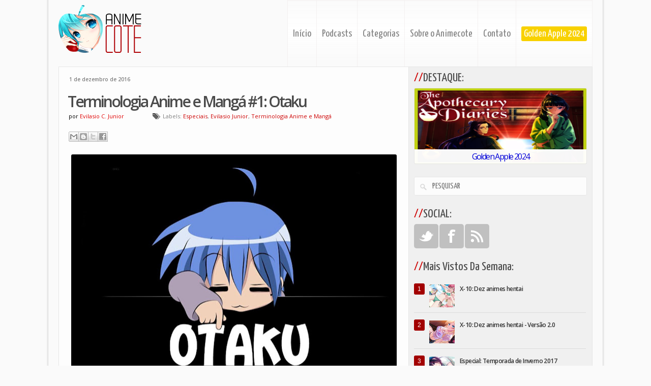

--- FILE ---
content_type: text/html; charset=UTF-8
request_url: https://www.animecot.com/2016/12/terminologia-anime-e-manga-1-otaku.html?showComment=1481078087609
body_size: 33062
content:
<!DOCTYPE html>
<html dir='ltr' xmlns='http://www.w3.org/1999/xhtml' xmlns:b='http://www.google.com/2005/gml/b' xmlns:data='http://www.google.com/2005/gml/data' xmlns:expr='http://www.google.com/2005/gml/expr' xmlns:fb='http://ogp.me/ns/fb#'>
<head>
<link href='https://www.blogger.com/static/v1/widgets/2944754296-widget_css_bundle.css' rel='stylesheet' type='text/css'/>
<script src='https://ajax.googleapis.com/ajax/libs/jquery/2.1.3/jquery.min.js'></script>
<script src='https://ajax.googleapis.com/ajax/libs/jquery/1.8.2/jquery.min.js' type='text/javascript'></script>
<link href="//fonts.googleapis.com/css?family=Yanone+Kaffeesatz:400,200,300,700" rel="stylesheet" type="text/css">
<link href="//fonts.googleapis.com/css?family=Ropa+Sans" rel="stylesheet" type="text/css">
<link href="//fonts.googleapis.com/css?family=Open+Sans:600,400" rel="stylesheet" type="text/css">
<meta content='text/html; charset=UTF-8' http-equiv='Content-Type'/>
<meta content='blogger' name='generator'/>
<link href='https://www.animecot.com/favicon.ico' rel='icon' type='image/x-icon'/>
<link href='http://www.animecot.com/2016/12/terminologia-anime-e-manga-1-otaku.html' rel='canonical'/>
<link rel="alternate" type="application/atom+xml" title="Animecote - Atom" href="https://www.animecot.com/feeds/posts/default" />
<link rel="alternate" type="application/rss+xml" title="Animecote - RSS" href="https://www.animecot.com/feeds/posts/default?alt=rss" />
<link rel="service.post" type="application/atom+xml" title="Animecote - Atom" href="https://www.blogger.com/feeds/390745826239711538/posts/default" />

<link rel="alternate" type="application/atom+xml" title="Animecote - Atom" href="https://www.animecot.com/feeds/6879351121008774003/comments/default" />
<!--Can't find substitution for tag [blog.ieCssRetrofitLinks]-->
<link href='https://blogger.googleusercontent.com/img/b/R29vZ2xl/AVvXsEgr6vPtySNpcr-lx9ZrrygnhneciNtutTSHFaP2KhZK8s7IwWObU6rpmOFu2n3rDnWJjk5_vOh_Xnj_oBQktHnIKZbsAAeo0J0UZiqF4tMYlrkztZmbSrbsWq0bAJDLXgxFUyFG2Fhc2ML1/s640/otaku.jpg' rel='image_src'/>
<meta content='http://www.animecot.com/2016/12/terminologia-anime-e-manga-1-otaku.html' property='og:url'/>
<meta content='Terminologia Anime e Mangá #1: Otaku' property='og:title'/>
<meta content='Blog sobre animes dedicado à criação de podcasts, resenhas e matérias especiais diversas.' property='og:description'/>
<meta content='https://blogger.googleusercontent.com/img/b/R29vZ2xl/AVvXsEgr6vPtySNpcr-lx9ZrrygnhneciNtutTSHFaP2KhZK8s7IwWObU6rpmOFu2n3rDnWJjk5_vOh_Xnj_oBQktHnIKZbsAAeo0J0UZiqF4tMYlrkztZmbSrbsWq0bAJDLXgxFUyFG2Fhc2ML1/w1200-h630-p-k-no-nu/otaku.jpg' property='og:image'/>
<!-- Blogger AllinOne(AIO) SEO Tags -->
<!-- Blogger Title Tag Swap -->
<title>Terminologia Anime e Mangá #1: Otaku ~ Animecote</title>
<!-- /Blogger Title Tag Swap -->
<!-- Meta Tags -->
<meta content='100001901139225' property='fb:admins'/>
<meta content='Animecote' property='og:title'/>
<meta content='website' property='og:type'/>
<meta content='http://i.imgur.com/yFLK9Hp.png' property='og:image'/>
<meta content='O mundo otaku com podcasts' name='description'/>
<meta content='animes,podcasts,otaku,manga' name='keywords'/>
<meta content='alan.amorim@live.com' name='Email'/>
<meta content='global' name='distribution'/>
<meta content='5 days' name='revisit'/>
<meta content='5 days' name='revisit-after'/>
<meta content='document' name='resource-type'/>
<meta content='all' name='audience'/>
<meta content='general' name='rating'/>
<meta content='all' name='robots'/>
<meta content='index, follow' name='robots'/>
<meta content='pt-br' name='language'/>
<meta content='BR' name='country'/>
<meta content='blogger' name='generator'/>
<link href='' rel='shortcut icon' type='image/vnd.microsoft.icon'/>
<link href='' rel='icon' type='image/x-icon'/>
<style id='page-skin-1' type='text/css'><!--
/*
-----------------------------------------------
Name    : Animecote V7
Author  : Alan Amorim
Date    : July 2013
----------------------------------------------- */
* {outline: medium none;}
#navbar-iframe, .Navbar {display: none !important;}
html, body, div, span, applet, object, iframe,h1, h2, h3, h4, h5, h6, h7, p, blockquote, pre,a, address, big, cite, code, pre,del, dfn, em, font, img, ins, kbd, q, s, samp,small, strike, strong, tt, var,b, u, i, center,dl, dt, dd, ol, ul, li,fieldset, form, label, legend,table, caption, tbody, tfoot, thead, tr, th, td {margin: 0;padding: 0;border: 0;outline: 0;font-size: 100%;vertical-align: baseline;background: transparent;}
body, .body-fauxcolumn-outer {line-height: 1;}
ol, ul {list-style: none;}
blockquote, q {quotes: none;}
blockquote:before, blockquote:after,q:before, q:after {content: '';content: none;}
:focus {outline: 0;}
::-moz-selection {background-color:#CD0000;}
::-webkit-selection {background-color:#CD0000;}
::-ms-selection {background-color:#CD0000;}
::-o-selection {background-color:#CD0000;}
::selection {background-color:#CD0000;}
::-moz-selection {color:#fff;}
::-webkit-selection {color:#fff;}
::-ms-selection {color:#fff;}
::-o-selection {background-color:#CD0000;}
::selection {color:#fff;}
ins {text-decoration: none;}
del {text-decoration: line-through;}
table {border-collapse: collapse;border-spacing: 0;}
ul li {list-style: none;}
h1 {font-size: 25px;margin-bottom:0.5em;}
h2 {font-size: 36px;}
h3 {font-size: 20px; color: #4A4A4A !important;}
h4 {font-family: Arial,Verdana,sans-serif;font-size: 25px;text-transform: uppercase;margin-bottom: 0.4em;}
h5 {font-size: 16px;margin-bottom:0.4em;}
h6 {font-size: 14px;margin-bottom:0.4em;}
h7 {
display: block;
font-family: Helvetica, Arial, sans-serif;
font-size: 11px;
font-weight: bold;
text-align
padding: 5px 5px 5px 0px;
color: white;
text-shadow: 0px 1px 1px black;
font-weight: bold;
border-bottom: 1px solid #47101D;
background: #434343;
filter: progid:DXImageTransform.Microsoft.gradient( startColorstr='#555555', endColorstr='#333333',GradientType=0);
background-image: -moz-linear-gradient(#555, #333);
background-image: -webkit-gradient(linear, left top, left bottom, from(#555), to(#333));
background-image: -webkit-linear-gradient(#555, #333);
background-image: -o-linear-gradient(#555, #333);
background-image: -ms-linear-gradient(#555, #333);
background-image: linear-gradient(#555, #333);
}
code, pre {display: block;background-color: #ccc;border: 1px solid #000;margin: 10px 0;overflow: scroll;padding: 10px;clear: both;}
a:link, a:visited {color: #CD0000;text-decoration: none;}
a:hover {color: #A20000 !important; text-decoration: underline;;}
. {border: 5px solid #FAFAFA; -webkit-transition: border-color .2s ease-in; -moz-transition: border-color .2s ease-in; -o-transition: border-color .2s ease-in; transition: border-color .2s ease-in;}
html body, .body-fauxcolumn-outer {background: #FAFAFA; font-size: 12px; font-family: 'Open Sans', sans-serif; line-height: 1.5em; color: #333;}
.nearest {-ms-interpolation-mode: nearest-neighbor; image-rendering: optimizeSpeed;}
#blogouter-wrapper {;}
#header-wrapper {width: 100%;height:130px;}
.home-slogan{;}
#main-padding{background: url(https://blogger.googleusercontent.com/img/b/R29vZ2xl/AVvXsEgGO85CjTMR9YFH_-z_YJgfyDxjBKsA2jnn0bGGwwjRGEFnZiTwaQNp1zdeNI2AnYWIHz_H-iJ82RxMQTL1cr4Yr97s_YyxxE7XCTqgoD6ggSfIk7vg3q4N_kum7CTBGooMSmY4X2lzFF8/w1098-h1-no/shadow.png) repeat-y;width: 1098px;margin: 0 auto;}
#main-wrapper {margin: 0 auto;width: 1050px;}
#content-wrapper {position: relative;float: left;width: 688px;}
#sidebar-wrapper {float: left; width: 340px;background: #F0F0F0;padding:10px;border: 1px solid #E6E6E6;margin-top:0;}
#footer a, #footer a:visited {color: #EB1212;}
#footer a:hover {color: black;text-decoration: none;}
.credit{display:none;font-family: 'Open Sans', sans-serif;font-size: 11px;text-align: center;color: #999;border-top: 1px solid #DDD;padding: 10px;}
.inside {padding: 20px;}
#header{width: 1050px;float: left;margin-top: 10px; display:block;}
#header h1{font-family: 'Open Sans', sans-serif;font-size: 24px;font-weight: normal;color:#E28900;}
#header p.description{color: #fff;font-size: 12px;background-color: #face02;padding: 4px 8px;font-family: 'Open Sans', sans-serif;display: inline;}
#sidebar h2 {font-family: 'Yanone Kaffeesatz',sans-serif;font-size: 24px;font-weight: normal;color:#4A4A4A;padding: 0px 0px 10px 0px;}
#sidebar h2:before {content: '//';font-family:'Open Sans', sans-serif;color:#CD0000;}
#sidebar .widget {clear: both;overflow: hidden;margin-bottom: 25px;}
#sidebar ul {;}
#sidebar ul.children {margin: 6px 0 -6px 0;}
#sidebar ul li, .tab_content ul li {margin-left: 0; font-family: Helvetica, Arial, sans-serif; font-size:11px;}
#sidebar ul li:hover {;}
#sidebar li li {border-bottom: 0;border-top: 1px solid #e2e2e2;margin-left: -15px;}
#sidebar .widget a, #sidebar .widget a:visited {color: #333; font-family: 'Open Sans', sans-serif;letter-spacing: -0.05em;line-height: 1.5em;text-transform: none !important;}
#sidebar .widget a:hover {color: #B4B4B4;text-transform: none !important;text-decoration:underline !important;}
.blog-list-container .blog-title {font-weight: bold;font-size: 1.2em;}
.blog-list-container .blog-icon {display: none:}
.blog-list-container .blog-content {margin: 0 0 5px 3px;}
h3.post-title {font-size: 30px;font-weight: bold;letter-spacing: -0.1em;line-height: 1;text-align: left;padding: 0px 0px 5px 7px;}
h3.post-title a, h2.post-title a, h3.post-title a:visited {color: #4A4A4A;}
.meta {color: #666;font-size: 11px;margin-bottom:15px;}
.meta a, .meta a:visited {;}
.post-author {color: black;margin-right: 3px;margin-left: 9px;}
.fn {color:#E00000;}
.post-labels {margin-left: 50px;background: url(https://blogger.googleusercontent.com/img/b/R29vZ2xl/AVvXsEiY05aURDPZV6-olmKGAlsXppKcFWJMB2dW0xvpT-q4jZRAkFbHdsXXIE-1_Vt7ohEn1XnXtw68tO99NcGCLMmjw3Q3H0IxCHGJ2b86pVtnYBJusrJKNt3U64y-TiQkjbRbB50dIkG7nr4/s1600/labels2.png) no-repeat scroll left center rgba(0, 0, 0, 0);color: #818181;font-size: 11px;line-height: 18px;padding: 2px 8px 3px 20px;}
.left {float: left;}
.rmlink a{float: right;color: rgba(0, 0, 0, 0);height: 50px;background: url(https://blogger.googleusercontent.com/img/b/R29vZ2xl/AVvXsEjFWbZcesLXgWleZfELyUsJVmiD4zmkFWqb9EIXujqKvgDtrnzL3i6UdflvkbMrDuIrKTIsF9sRgCZzaF33pEMKssbBepYmvoSkroGLpJKj5eci-plYiWRF4DgBi1RUiiSBvMrBgGZJLoE/s1600/Icone+mais.png) no-repeat;width: 50px;margin: 0px 1px 1px 0px;}
.rmlink a:hover{color: rgba(0, 0, 0, 0) !important;background: url(https://blogger.googleusercontent.com/img/b/R29vZ2xl/AVvXsEjFWbZcesLXgWleZfELyUsJVmiD4zmkFWqb9EIXujqKvgDtrnzL3i6UdflvkbMrDuIrKTIsF9sRgCZzaF33pEMKssbBepYmvoSkroGLpJKj5eci-plYiWRF4DgBi1RUiiSBvMrBgGZJLoE/s1600/Icone+mais.png) no-repeat 0px -50px;text-decoration: none !important;}
.post{position: relative;background:#FDFDFD;width: 667px; margin-bottom: 35px;padding: 10px;border-left: 1px solid #E6E6E6;border-right: 1px solid #E6E6E6;border-bottom: 1px solid #E6E6E6;}
.post, .page {padding-bottom: 3px;}
.post-body {margin-top: 10px; line-height: 1.5em !important; font-size: 15px; font-family: Arial, Helvetica, sans-serif !important; color: #444 !important;padding: 10px;}
.post-body h1, .post-body h2, .post-body h3, .post-body h4, .post-body h5, .post-body h6 {margin-top: 15px;}
.post-body h2 {margin-bottom: 0.4em;}
.post-body p {margin-bottom: 10px;}
.post-body img {border-radius: 3px;-webkit-border-radius: 3px;-moz-border-radius: 3px;-ms-border-radius: 3px;-o-border-radius: 3px;}
.post-body img:hover{opacity: 0.5;filter: alpha(opacity=50);-ms-filter:"progid:DXImageTransform.Microsoft.Alpha(Opacity=50)";-webkit-transition: all 1s;-moz-transition: all 1s;-o-transition: all 1s;transition: all 1s;}
.post-body th {padding: 0;margin-right: 2px;}
.post-body li {list-style: circle inside;}
.post-body ol li {list-style: decimal inside;}
codigo {background: url(https://lh3.googleusercontent.com/blogger_img_proxy/AEn0k_uYC7o-cU-yDc3T3zEh-16DVMaGQdLPriLLggw-4-wQqnPq-Re_603-CK6yXMAeg81bIRW31aGsKt8x6j0pEufT=s0-d) no-repeat rgba(162, 0, 0, 0.05);padding: 5px 5px 5px 20px;border-radius: 10px;-webkit-border-radius: 10px;-moz-border-radius: 10px;-ms-border-radius: 10px;-o-border-radius: 10px;}
codigo p {padding: 10px;}
img.aligncenter {display: block;margin: 0 auto 5px;}
.post table{font-size:12px; text-align: left; margin:5px 0 25px 1px; width: 647px;}
.post table td{padding:8px;border: 1px solid #ccc;}
#blog-pager{display:none;}
#blog-pager-older-link {float: right; margin-left: -145px;}
#blog-pager-newer-link {float: left; margin-right: -145px;}
.tabber{clear: both;overflow: hidden;}
ul.tabs {margin: 0;padding: 0;float: left;list-style: none;width: 100%;}
ul.tabs li {float: left;margin: 0 8px 0 0 !important;padding: 0 !important;height: 31px;border: none;overflow: hidden;border:0 !important;background: none !important;;}
ul.tabs li a {text-decoration: none;color: #fff !important;display: block;font-size: 12px;padding: 6px 12px 6px;background: #e28a00 !important;;outline: none;}
ul.tabs li a:hover {color: #fff !importnat;text-decoration: none !important;}
html ul.tabs li.active, html ul.tabs li.active a:hover, html ul.tabs li.active a {background: #face02 !important;color: #fff !important;}
.tab_container {border-top: none;clear: both;width: 100%;margin-bottom:15px;}
.tab_content {padding: 20px 0 0 !important;}
.tab_content .widget h2 {display:none;}
.tab_content h2 {font-weight: normal;padding-bottom: 10px;font-size: 1.8em;}
.tab_content h3 a{color: #254588;}
.tab_content img {float: left;margin: 0 8px 0px 0;border: 1px solid #d9d9d9;padding: 3px;}
.tab_content li {overflow: hidden;}
.comments {clear: left;}
#comments h4{display: inline;position: relative;background: #A20000;font-size: 20px;letter-spacing: -0.1em;color: #FFF;text-transform: none;padding: 5px 10px;line-height: 85px;border-radius: 3px;-webkit-border-radius: 3px;-moz-border-radius: 3px;-o-border-radius: 3px;-ms-border-radius: 3px;}
#comments h4:after{content: "";position: absolute;bottom: -10px;left: 10px;border-top: 10px solid #A20000;border-right: 20px solid rgba(0, 0, 0, 0);width: 0;height: 0;line-height: 0;}
.comments .comments-content {width: 688px;}
.comments .comments-content .comment {position: relative;margin-bottom: 10px;}
.comments .comments-content .comment-content {font-family: Helvetica, Arial, sans-serif;font-size: 13px;text-align: left;color: #444;line-height: 1.5em;border-top: 1px solid lightGrey;padding: 0 0px 15px 2px;margin-top: 25px;}
.comments .comment-block {background: #FDFDFD;margin-left: 65px;padding: 10px 14px;border: 1px solid #E2E2E2;border-radius: 3px;-webkit-border-radius: 3px;-moz-border-radius: 3px;-ms-border-radius: 3px;-o-border-radius: 3px;}
.comments .avatar-image-container {background: url(https://lh3.googleusercontent.com/blogger_img_proxy/AEn0k_tcgOXmU5exwyLyP36OU7zs_Rgy_j7u0-jpWUk-9Y_KEiy-n7B7yaaIvWDJIy5HAT8EEdlA69og_kIswTRprxFkGA=s0-d) top right no-repeat;float: left;vertical-align: middle;overflow: hidden;width: 65px !important;height: 51px !important;max-width: 65px !important;max-height: 51px !important;}
.comments .avatar-image-container img {padding: 2px;border: 1px solid #E2E2E2;width: 45px !important;height: 45px !important;max-width: 45px !important;max-height: 45px !important;}
.comments .continue a {display: none;font-weight: bold;padding: .5em;}
.comments .comments-content .comment-header, .comments .comments-content .comment-content {padding-top: 5px;}
.post-footer {padding-bottom: 8px;;}
.comments .comments-content .comment:first-child {padding: 0;}
.comments .comments-content .user {font-size: 20px;text-transform: capitalize;font-weight: bold;letter-spacing: -0.1em;text-align: left;}
.blog-author-comment {margin:.25em 0 0;}.blog-author-comment p {margin:0 0 .75em;padding:5px 10px;border:1px solid #000000;  /* edite a cor da borda */background:#ffffff;  /* edite cor de fundo do seu comentário*/color:#000000;  /* edite cor do texto do seu comentário*/}
.comments .comments-content .icon.blog-author{background: url(https://blogger.googleusercontent.com/img/b/R29vZ2xl/AVvXsEjC66aPHpOJE3nIcCJR-fbiwUWnxXs98mTh0iTVghyphenhyphen1F3A55o5A3IHxpc1UJvs4fnOeLpdgP-2YGadfdJiFolE5QpQOKnal0ilbkM9HyMD4_o_7W14DwrEkSYVXGCCI-u8F6xVDDb8Ch8Q/s1600/author.png) no-repeat;width: 20px;height: 14px;margin: 0 0 0 8px;}
.comments .comments-content .datetime {position: absolute;left: 8px;margin-top: 25px;}
.comments .comment .comment-actions a {margin: 2px 2px 2px 0px;padding: 3px 20px;font-size: 11px;box-shadow: 0 1px 1px rgba(0, 0, 0, 0.1);-webkit-box-shadow: 0 1px 1px rgba(0, 0, 0, 0.1);-moz-box-shadow: 0 1px 1px rgba(0, 0, 0, 0.1);-o-moz-box-shadow: 0 1px 1px rgba(0, 0, 0, 0.1);-ms-moz-box-shadow: 0 1px 1px rgba(0, 0, 0, 0.1);color: #EEE;font-weight: bold;text-align: center;text-shadow: 0px -1px 1px rgba(0, 0, 0, .3);background: rgb(184,184,184);background: -moz-linear-gradient(top, rgba(184,184,184,1) 0%, rgba(146,146,146,1) 100%);background: -webkit-gradient(linear, left top, left bottom, color-stop(0%,rgba(184,184,184,1)), color-stop(100%,rgba(146,146,146,1)));background: -webkit-linear-gradient(top, rgba(184,184,184,1) 0%,rgba(146,146,146,1) 100%);background: -o-linear-gradient(top, rgba(184,184,184,1) 0%,rgba(146,146,146,1) 100%);background: -ms-linear-gradient(top, rgba(184,184,184,1) 0%,rgba(146,146,146,1) 100%);background: linear-gradient(to bottom, rgba(184,184,184,1) 0%,rgba(146,146,146,1) 100%);filter: progid:DXImageTransform.Microsoft.gradient( startColorstr='#b8b8b8', endColorstr='#929292',GradientType=0 );border-radius: 2px;position: relative;display: inline-block;}
.comments .comment .comment-actions a:hover {text-decoration: none !important;background: #C52832;background-image: -webkit-gradient(linear, left top, left bottom, from(#C52832), to(#A61C24));background: -webkit-linear-gradient(top, #C52832, #A61C24);background: -moz-linear-gradient(top, #C52832, #A61C24);background: -o-linear-gradient(top, #C52832, #A61C24);background: -ms-linear-gradient(top, #C52832, #A61C24);background: linear-gradient(top, #C52832, #A61C24);color: #FFF !important;}
.comments .comments-content .comment-replies {
margin-left: 60px;
margin-top: 1em;
}
.comments .comments-content .inline-thread {padding: 0px 0px 0px 20px !important;}
h2.date-header {
font-size: x-small;
color: #7E7E7E;
background: #FDFDFD;
padding: 15px 0px 10px 20px;
width: 667px;
border: 1px solid #E6E6E6;
border-bottom: 0;
}
.comment-form {max-width: 688px;_width: 410px;clear: none;}
#blog-pager-older-link a,#blog-pager-newer-link a, a.home-link{background: #B00;color: #FFFFFF;display: inline;font-family: 'Fjalla One', sans-serif;font-size: 12px;text-transform: uppercase;padding: 4px 8px;}
#blog-pager-older-link a,#blog-pager-newer-link a, a.home-link:hover {color:white !important;text-decoration:none;}
.widget .popular-posts ul {list-style: none;}
.PopularPosts .item-title {width: 95%;padding-bottom: .2em;}
.PopularPosts .footer-item-title {padding-bottom: .2em; font-family: "Yanone Kaffeesatz", sans-serif; font-size: 14px; position: relative; padding-bottom: 10px; left: 5px;}
.PopularPosts img{width: 50px;height: 45px;}
.PopularPosts a{font-size:120%;color:#2D89EF;}
.PopularPosts ul{width:338px;margin-left:-13px;padding-right:0px;margin-top:-15px;}
#PopularPosts1 ul{margin:0;list-style-type:none}
#PopularPosts1 ul li{position:relative;padding:10px 0px 10px 30px;border-bottom: 1px solid #DBDBDB;}
#PopularPosts1 ul li:first-child{;}
#PopularPosts1 ul li:first-child:after{content:"1"}
#PopularPosts1 ul li:first-child + li;}
#PopularPosts1 ul li:first-child + li:after{content:"2"}
#PopularPosts1 ul li:first-child + li + li{;}
#PopularPosts1 ul li:first-child + li + li:after{content:"3"}
#PopularPosts1 ul li:first-child + li + li + li{;}
#PopularPosts1 ul li:first-child + li + li + li:after{content:"4"}
#PopularPosts1 ul li:first-child + li + li + li + li{;}
#PopularPosts1 ul li:first-child + li + li + li + li:after{content:"5"}
#PopularPosts1 ul li:first-child + li + li + li + li +li{;}
#PopularPosts1 ul li:first-child + li + li + li + li + li:after{content:"6"}
#PopularPosts1 ul li:first-child + li + li + li + li + li +li{;}
#PopularPosts1 ul li:first-child + li + li + li + li + li + li:after{content:"7"}
#PopularPosts1 ul li:first-child + li + li + li + li + li + li +li{;}
#PopularPosts1 ul li:first-child + li + li + li + li + li + li + li:after{content:"8"}
#PopularPosts1 ul li:first-child + li + li + li + li + li + li + li +li{;}
#PopularPosts1 ul li:first-child + li + li + li + li + li + li + li + li:after{content:"9"}
#PopularPosts1 ul li:first-child + li + li + li + li + li + li + li + li +li{;}
#PopularPosts1 ul li:first-child + li + li + li + li + li + li + li + li + li:after{content:"10"}
#PopularPosts1 ul li:first-child:after,
#PopularPosts1 ul li:first-child + li:after,
#PopularPosts1 ul li:first-child + li + li:after,
#PopularPosts1 ul li:first-child + li + li + li:after,
#PopularPosts1 ul li:first-child + li + li + li + li:after,
#PopularPosts1 ul li:first-child + li + li + li + li + li:after,
#PopularPosts1 ul li:first-child + li + li + li + li + li + li:after,
#PopularPosts1 ul li:first-child + li + li + li + li + li + li + li:after,
#PopularPosts1 ul li:first-child + li + li + li + li + li + li + li + li:after,
#PopularPosts1 ul li:first-child + li + li + li + li + li + li + li + li + li:after{position: absolute;top: 8px;left: 0;border-radius: 3px;background: #A20000;text-align: center;font-size: 12px;color: #FFF;padding: 2px 7px;}
#PopularPosts1 ul li .item-thumbnail{float:left;border:0;margin-right:20px;background:transparent;padding:0;width:40px;height:40px}
#PopularPosts1 ul li a{font:12px 'Open Sans' !important;font-weight:bold !important;color:#000;text-decoration:none;}
#PopularPosts1 ul li a:hover{color:#444;text-decoration:none}
#PopularPosts1 ul{margin:0;padding:0;list-style-type:none}
#PopularPosts1 ul li{position:relative;margin:5px 0;padding:10px 0px 10px 30px;border-bottom: 1px solid #DBDBDB;}
#PopularPosts1 ul li:first-child{background:$(PopularPosts.background.color1);}
#PopularPosts1 ul li:first-child:after{content:"1"}
#PopularPosts1 ul li:first-child + li{background:$(PopularPosts.background.color2);}
#PopularPosts1 ul li:first-child + li:after{content:"2"}
#PopularPosts1 ul li:first-child + li + li{background:$(PopularPosts.background.color3);}
#PopularPosts1 ul li:first-child + li + li:after{content:"3"}
#PopularPosts1 ul li:first-child + li + li + li{background:$(PopularPosts.background.color4);}
#PopularPosts1 ul li:first-child + li + li + li:after{content:"4"}
#PopularPosts1 ul li:first-child + li + li + li + li{background:$(PopularPosts.background.color5);}
#PopularPosts1 ul li:first-child + li + li + li + li:after{content:"5"}
#PopularPosts1 ul li:first-child + li + li + li + li + li{background:$(PopularPosts.background.color5);}
#PopularPosts1 ul li:first-child + li + li + li + li + li:after{content:"6"}
#PopularPosts1 ul li:first-child + li + li + li + li + li + li{background:$(PopularPosts.background.color5);}
#PopularPosts1 ul li:first-child + li + li + li + li + li + li:after{content:"7"}
#PopularPosts1 ul li:first-child + li + li + li + li + li + li + li{background:$(PopularPosts.background.color5);}
#PopularPosts1 ul li:first-child + li + li + li + li + li + li + li:after{content:"8"}
#PopularPosts1 ul li:first-child + li + li + li + li + li + li + li + li{background:$(PopularPosts.background.color5);}
#PopularPosts1 ul li:first-child + li + li + li + li + li + li + li + li:after{content:"9"}
#PopularPosts1 ul li:first-child + li + li + li + li + li + li + li + li + li{background:$(PopularPosts.background.color5);}
#PopularPosts1 ul li:first-child + li + li + li + li + li + li + li + li + li:after{content:"10"}
#PopularPosts1 ul li:first-child:after,#PopularPosts1 ul li:first-child + li:after,#PopularPosts1 ul li:first-child + li + li:after,#PopularPosts1 ul li:first-child + li + li + li:after,#PopularPosts1 ul li:first-child + li + li + li + li:after{position: absolute;top: 8px;left: 0;border-radius: 3px;background: #A20000;text-align: center;font-size: 12px;color: #FFF;padding: 2px 7px;}
#PopularPosts1 ul li .item-thumbnail{float:left;border:0;margin-right:20px;background:transparent;padding:0;width:40px;height:40px}
#PopularPosts1 ul li a{font:12px 'Open Sans' !important;font-weight:bold !important;color:#000;text-decoration:none;}
#PopularPosts1 ul li a:hover{color:#222;text-decoration:none}
.columna-widgets{width: 970px; margin: 0 auto; clear:both; background: black; font-size: 12px;}
.jump-link {display: none;}
.post-feeds {display: none;}
.icon-action {border-style: none !important; margin: 0px 15px -1px 9px !important; vertical-align: middle; background: #EC0101; padding: 4px 5px; border-radius: 2px;}
.goog-inline-block {left:5px;}
#slider-wrapper {display:none;float: left;width:688px;height:274px;padding-bottom: 30px;}
.slider {;}
#HTML1 {;}
#HTML2 {;}
#HTML3 {;}
#HTML4 {float: right;}
#HTML5 {;}
#HTML6 {float:left;padding-top: 10px;}
#HTML7 {float:right;display:none;background: #FFE0E0 !important;width: 30%;margin-top: -16px;border: 1px solid #DADADA;border-radius: 0px 0px 5px 5px;-webkit-border-radius: 0px 0px 5px 5px;-moz-border-radius: 0px 0px 5px 5px;}
#HTML8 {;}
#Followers1 {background: white;border: 1px solid #DADADA;}
.FollowByEmail .follow-by-email-inner .follow-by-email-address {background: white;width: 100%;height: 22px;font-size: 13px;border: 1px solid #C4C4C4;}
.FollowByEmail .follow-by-email-inner .follow-by-email-submit {width: 60px;margin: 0;margin-left: 8px;padding-bottom: 0px;border: 0;background: #AFAFAF;color: white;cursor: pointer;font-size: 13px;height: 26px;z-index: 0;}
#toTop {display:none;text-decoration:none;position:fixed;bottom:45px;right:10px;overflow:hidden;width:51px;height:51px;border:none;text-indent:100%;background:url(https://blogger.googleusercontent.com/img/b/R29vZ2xl/AVvXsEiOsTOu75YkY0LpKMH7U5YpAP846IGFlVLKueb6NBG7XN1x7Yd5egGnZ6fMxgXF1TvyHN_uJ67PctY9faQ9E-upnf2MBEH0qWlwsCQ-hgURp0LTvzdERBiFIbl8jaMH2NsTmnBeI1GL4AKe/) no-repeat left top;}
#toTopHover {background:url(https://blogger.googleusercontent.com/img/b/R29vZ2xl/AVvXsEiOsTOu75YkY0LpKMH7U5YpAP846IGFlVLKueb6NBG7XN1x7Yd5egGnZ6fMxgXF1TvyHN_uJ67PctY9faQ9E-upnf2MBEH0qWlwsCQ-hgURp0LTvzdERBiFIbl8jaMH2NsTmnBeI1GL4AKe/) no-repeat left -51px;width:51px;height:51px;display:block;overflow:hidden;float:left;opacity: 0;-moz-opacity: 0;filter:alpha(opacity=0);}
#toTop:active, #toTop:focus {outline:none;}
.ias_loader {display:none !important;}
.post-outer{;}
#credit-home {background: #353535;width: 1090px;margin: 0 auto;color: #FFF;border-top: 5px solid #A20000;padding: 15px 0px 15px 0px;border-top: 5px solid #A20000;box-shadow: 0px 10px 5px #B4B4B4;-webkit-box-shadow: 0px 10px 5px #B4B4B4;-ms-box-shadow: 0px 10px 5px #B4B4B4;-o-box-shadow: 0px 10px 5px #B4B4B4;}
.credit-align {padding: 0px 20px;font-family: 'Yanone Kaffeesatz',sans-serif;font-size: 16px;}
.creditl {float:left;}
.creditr {float:right;}
.toplink  {opacity: .3;filter: alpha(opacity=30);-ms-filter:"progid:DXImageTransform.Microsoft.Alpha(Opacity=30)";background-color: #9E0000;padding:10px;-moz-border-radius: 0px 3px 0px 3px;-webkit-border-radius: 0px 3px 0px 3px;-khtml-border-radius: 0px 3px 0px 3px;border-radius: 0px 3px 0px 3px;color: #FFF;position: relative;float: left;z-index: 9000;}
.toplink div.arrow {width: 0;height: 0;border-left: 0px solid transparent;border-right: 10px solid transparent;border-bottom: 10px solid #9E0000;position: absolute;left: 0px;top: -10px;}
.fb-comments { ;}
.fb-comments h4{;}
.status-msg-wrap {margin: 15px auto;width: 688px;}
.status-msg-body {text-align: center;padding: 1.8em 0;width: 669px;z-index: 4;font-size: 18px;font-family: "Open Sans", sans-serif;color: #A20000;text-shadow: 0px 1px 1px #FFF;text-transform: uppercase;}
.status-msg-border {border: 0 !important;width: 668px;}
.status-msg-bg {background-color: #FFF;}
.status-msg-hidden {font-family: 'Open Sans', sans-serif;font-size: 14px;font-weight: bold;text-align: center;text-transform: uppercase;padding-top: 70px;}
.CSS_LIGHTBOX{z-index:999999 !important}
.CSS_LIGHTBOX{z-index:999999 !important}
.CSS_LIGHTBOX{z-index:999999 !important}

--></style>
<script src="//connect.facebook.net/pt_BR/all.js#xfbml=1"></script>
<script src="//code.jquery.com/jquery-latest.js"></script>
<meta content='160087000808486' property='fb:app_id'/>
<script type='text/javascript'>
         var thumbnail_mode = "no-float" ;
         summary_noimg = 700;
         summary_img = 300;
         img_thumb_height = 100;
         img_thumb_width = 180;
</script>
<script type='text/javascript'>
         //<![CDATA[
         function removeHtmlTag(strx,chop){
         if(strx.indexOf("<")!=-1)
         {
         var s = strx.split("<");
         for(var i=0;i<s.length;i++){
         if(s[i].indexOf(">")!=-1){
         s[i] = s[i].substring(s[i].indexOf(">")+1,s[i].length);
         }
         }
         strx = s.join("");
         }
         chop = (chop < strx.length-1) ? chop : strx.length-2;
         while(strx.charAt(chop-1)!=' ' && strx.indexOf(' ',chop)!=-1) chop++;
         strx = strx.substring(0,chop-1);
         return strx+'...';
         }

         function createSummaryAndThumb(pID){
         var div = document.getElementById(pID);
         var imgtag = "";
         var img = div.getElementsByTagName("img");
         var summ = summary_noimg;
         if(img.length>=1) {
         imgtag = '<span style="float:left; padding:0px 20px 10px 0px;"><img src="'+img[0].src+'" width="'+img_thumb_width+'px" height="'+img_thumb_height+'px" class="nearest"/></span>';
         summ = summary_img;
         }

           var summary = imgtag + '<div style="padding-right:15px;">' + removeHtmlTag(div.innerHTML,summ) + '</div>';
         div.innerHTML = summary;
         }

         //]]>
</script>
<script> (function(b){b.ias=function(d){var m=b.extend({},b.ias.defaults,d);var c=new b.ias.util();var j=new b.ias.paging();var h=(m.history?new b.ias.history():false);var f=this;r();function r(){j.onChangePage(function(x,v,w){if(h){h.setPage(x,w)}m.onPageChange.call(this,x,w,v)});s();if(h&&h.havePage()){q();pageNum=h.getPage();c.forceScrollTop(function(){if(pageNum>1){l(pageNum);curTreshold=p(true);b("html,body").scrollTop(curTreshold)}else{s()}})}return f}function s(){n();b(window).scroll(g)}function g(){scrTop=b(window).scrollTop();wndHeight=b(window).height();curScrOffset=scrTop+wndHeight;if(curScrOffset>=p()){t(curScrOffset)}}function q(){b(window).unbind("scroll",g)}function n(){b(m.pagination).hide()}function p(v){el=b(m.container).find(m.item).last();if(el.size()==0){return 0}treshold=el.offset().top+el.height();if(!v){treshold+=m.tresholdMargin}return treshold}function t(w,v){urlNextPage=b(m.next).attr("href");if(!urlNextPage){return q()}j.pushPages(w,urlNextPage);q();o();e(urlNextPage,function(y,x){result=m.onLoadItems.call(this,x);if(result!==false){b(x).hide();curLastItem=b(m.container).find(m.item).last();curLastItem.after(x);b(x).fadeIn()}b(m.pagination).replaceWith(b(m.pagination,y));k();s();if(v){v.call(this)}})}function e(w,x){var v=[];b.get(w,null,function(y){b(m.container,y).find(m.item).each(function(){v.push(this)});if(x){x.call(this,y,v)}},"html")}function l(v){curTreshold=p(true);if(curTreshold>0){t(curTreshold,function(){q();if((j.getCurPageNum(curTreshold)+1)<v){l(v);b("html,body").animate({scrollTop:curTreshold},400,"swing")}else{b("html,body").animate({scrollTop:curTreshold},1000,"swing");s()}})}}function u(){loader=b(".ias_loader");if(loader.size()==0){loader=b("<div class='ias_loader'><img src='"+m.loader+"'/></div>");loader.hide()}return loader}function o(v){loader=u();el=b(m.container).find(m.item).last();el.after(loader);loader.fadeIn()}function k(){loader=u();loader.remove()}};function a(c){if(window.console&&window.console.log){window.console.log(c)}}b.ias.defaults={container:"#container",item:".item",pagination:"#pagination",next:".next",tresholdMargin:0,history:true,onPageChange:function(){},onLoadItems:function(){},};b.ias.util=function(){var d=false;var f=false;var c=this;e();function e(){b(window).load(function(){d=true})}this.forceScrollTop=function(g){b("html,body").scrollTop(0);if(!f){if(!d){setTimeout(function(){c.forceScrollTop(g)},1)}else{g.call();f=true}}}};b.ias.paging=function(){var e=[[0,document.location.toString()]];var h=function(){};var d=1;j();function j(){b(window).scroll(g)}function g(){scrTop=b(window).scrollTop();wndHeight=b(window).height();curScrOffset=scrTop+wndHeight;curPageNum=c(curScrOffset);curPagebreak=f(curScrOffset);if(d!=curPageNum){h.call(this,curPageNum,curPagebreak[0],curPagebreak[1])}d=curPageNum}function c(k){for(i=(e.length-1);i>0;i--){if(k>e[i][0]){return i+1}}return 1}this.getCurPageNum=function(k){return c(k)};function f(k){for(i=(e.length-1);i>=0;i--){if(k>e[i][0]){return e[i]}}return null}this.onChangePage=function(k){h=k};this.pushPages=function(k,l){e.push([k,l])}};b.ias.history=function(){var d=false;var c=false;e();function e(){c=!!(window.history&&history.pushState&&history.replaceState);c=false}this.setPage=function(g,f){this.updateState({page:g},"",f)};this.havePage=function(){return(this.getState()!=false)};this.getPage=function(){if(this.havePage()){stateObj=this.getState();return stateObj.page}return 1};this.getState=function(){if(c){stateObj=history.state;if(stateObj&&stateObj.ias){return stateObj.ias}}else{haveState=(window.location.hash.substring(0,7)=="#/page/");if(haveState){pageNum=parseInt(window.location.hash.replace("#/page/",""));return{page:pageNum}}}return false};this.updateState=function(g,h,f){if(d){this.replaceState(g,h,f)}else{this.pushState(g,h,f)}};this.pushState=function(g,h,f){if(c){history.pushState({ias:g},h,f)}else{hash=(g.page>0?"#/page/"+g.page:"");window.location.hash=hash}d=true};this.replaceState=function(g,h,f){if(c){history.replaceState({ias:g},h,f)}else{this.pushState(g,h,f)}}}})(jQuery); </script>
<script type='text/javascript'>
jQuery.ias({

container : '.blog-posts',

item: '.post-outer',

pagination: '#blog-pager',

next: '#blog-pager-older-link a',

loader: 'https://blogger.googleusercontent.com/img/b/R29vZ2xl/AVvXsEgp6QvgfMjd5TaS38HPsqfP_ZPZOJYw0dxcB_SjJAnxqRMBMcFrxvge-rcKss1JrKdrl9NK2HiZ0iUXvbpT0Lj-L8NPDAP5bNjEa7jpVOVKA80npyLntBBlECesW-H2T4RKB9IbtFdBFJg/s1600/preloader+%25284%2529.gif'

});
</script>
<!--Related Posts with thumbnails Scripts and Styles Start-->
<!--Related Posts with thumbnails Scripts and Styles End-->
<link href='https://www.blogger.com/dyn-css/authorization.css?targetBlogID=390745826239711538&amp;zx=280816aa-996d-4cd2-9596-65625bd11e93' media='none' onload='if(media!=&#39;all&#39;)media=&#39;all&#39;' rel='stylesheet'/><noscript><link href='https://www.blogger.com/dyn-css/authorization.css?targetBlogID=390745826239711538&amp;zx=280816aa-996d-4cd2-9596-65625bd11e93' rel='stylesheet'/></noscript>
<meta name='google-adsense-platform-account' content='ca-host-pub-1556223355139109'/>
<meta name='google-adsense-platform-domain' content='blogspot.com'/>

<!-- data-ad-client=ca-pub-4582194016069913 -->

</head>
<body>
<div id='main-padding'>
<div id='main-wrapper'>
<div id='header-wrapper'>
<div class='top section' id='top'><div class='widget HTML' data-version='1' id='HTML6'>
<div class='widget-content'>
<a href="http://www.animecote.blogspot.com.br">
<img alt="" id="Image2" src="https://blogger.googleusercontent.com/img/b/R29vZ2xl/AVvXsEj9_iCIK0Gnpv0tk8MSvdh89hf6Hdy2O4VYh4SVAbgpaS9Kaar8c4vvBf80tp2sBZQjmBHAQRe9LXzLiOLTpaAXdE1prkBo3coVL-PUQ5EOc2jREaiadJCeaRYyjE6Di46X7P3V9m8IbPk/s1600/logo.png" />
</a>
</div>
<div class='clear'></div>
</div><div class='widget HTML' data-version='1' id='HTML4'>
<div class='widget-content'>
<style>

#cssmenu ul { margin: 0; padding: 0;}
#cssmenu li { margin: 0; padding: 0;}
#cssmenu li:hover {background: #FAFAFA;}
#cssmenu a { margin: 0; padding: 0;}
#cssmenu ul {list-style: none;}
#cssmenu a {text-decoration: none;}
#cssmenu {;}


#cssmenu > ul > li {
float:left;
position: relative;
background:url(https://blogger.googleusercontent.com/img/b/R29vZ2xl/AVvXsEgm6KKRknM9MV9Fyc2jVNB147sarMZ7jGdMERoH92jAi0_t7p-KQmgyc_JWw1h8mTP5bMfLE2YzfhJ4fzKXxE_EgPz_fSBN3UhvyqbPXiSqpJZeAqRxxdrxtRtsux1qdworL6z_3_VcTac/s1600/menubg.png) repeat-x;
padding: 55px 10px 55px 10px;
border-right: 1px solid #F3F0F0;
border-top: 1px solid #F3F0F0;
}

#cssmenu > ul > li > a {
color: #818181;
font-family: 'Yanone Kaffeesatz',sans-serif;
font-size: 20px;
font-weight: normal;
padding: 2px 0px 0px 0px;
display: block;
}
#cssmenu > ul > li > a:hover{color:#818181 !important;}
#cssmenu ul li.has-sub:hover > a:after{top:0; bottom:0;}
#cssmenu > ul > li.has-sub > a:before{display:none; content:''; position:absolute; top:15px; right:-1px; border:5px solid transparent; border-top:5px solid #818181; }

#cssmenu > ul > li > ul {
opacity: 0;
visibility: hidden;
padding: 10px 2px 10px 2px;
background: #FAFAFA;
text-align: left;
position: absolute;
top: 55px;
left: -1px;
width: 200px;
border: 1px solid #E2E2E2;
border-top: 0;
z-index: 61;
}

#cssmenu > ul > li:hover > ul {
    opacity: 1;
    top: 130px;
    visibility: visible;
}

#cssmenu > ul > li > ul:before{/*
    content: 'NETX';
    display: block;
    border-color: transparent transparent white transparent;
    border-style: solid;
    border-width: 10px;
    position: absolute;
    top: -20px;
    left: 50%;
    margin-left: -10px*/;
}

#cssmenu > ul ul > li { position: relative;padding: 0 !important;border: 0 !important;}

#cssmenu ul ul a{
color: #818181;
font-family: 'Yanone Kaffeesatz',sans-serif;
font-weight:normal;
font-size: 20px;
text-shadow: none !Important;
padding: 10px 0px 10px 8px;
display: block;
-webkit-transition: background-color .1s;
-moz-transition: background-color .1s;
-o-transition: background-color .1s;
transition: background-color .1s;
}

#cssmenu ul ul a:hover {background: #FAFAFA;border-left: 3px solid #CD0000;}


#cssmenu ul ul ul {
visibility: hidden;
opacity: 0;
position: absolute;
top: -16px;
left: 206px;
padding: 16px 0 20px 0;
background-color: rgb(250,250,250);
text-align: left;
width: 160px;
-webkit-transition: all .3s;
-moz-transition: all .3s;
-o-transition: all .3s;
transition: all .3s;
-webkit-border-radius: 5px;
-moz-border-radius: 5px;
border-radius: 5px;
-webkit-box-shadow: 0px 1px 3px rgba(0,0,0,.4);
-moz-box-shadow: 0px 1px 3px rgba(0,0,0,.4);
box-shadow: 0px 1px 3px rgba(0,0,0,.4);
}


#cssmenu ul ul > li:hover > ul { opacity: 1; left: 196px; visibility: visible;}


#cssmenu ul ul a:hover{color: #CD0000 !important;}
#navi {height: 30px;}
</style>
<div id="navi">
<div id='cssmenu'>
<ul>
   <li class='active' style='border-left: 1px solid #F3F0F0;'><a href='http://www.animecote.blogspot.com.br/'><span>Início</span></a></li>
   <li class='has-sub'><a href='#'><span>Podcasts</span></a>
      <ul>
<li class='has-sub'><a href='http://animecote.blogspot.com.br/search/label/AGS'><span>AGS</span></a></li>
         <li class='has-sub'><a href='http://www.animecot.com/p/animecotecast.html'><span>AnimecoteCAST</span></a></li>
 <li class='has-sub'><a href='https://www.animecot.com/p/kyoudai-podcast.html'><span>Kyoudai Podcast</span></a></li>
 <li class='has-sub'><a href='http://www.animecot.com/p/mangacotecast.html'><span>Mangacotecast </span></a></li>
         <li class='has-sub'><a href='http://www.animecot.com/p/sobre-musica-e-animes.html'><span>Sobre Músicas e Animes</span></a></li>
<li class='has-sub'><a href='http://www.animecot.com/p/toonime.html'><span>Toonime</span></a></li>
      </ul>
   </li>
   <li class='has-sub '><a href='#'><span>Categorias</span></a>
      <ul>
         <li class='has-sub'><a
href='http://www.animecot.com/search/label/Anime%20Arte'><span>Anime Arte</span>
         <li class='has-sub'><a
href='http://www.animecote.blogspot.com.br/search/label/Anime%20Empoeirado'><span>Anime Empoeirado</span></a
href='http:></li>
         <li class='has-sub'><a href='http://www.animecote.blogspot.com.br/search/label/Especiais'><span>Especiais</span></a></li>
 <li class='has-sub'><a
href='http://www.animecote.blogspot.com.br/search/label/Golden%20Apple'><span>Golden Apple</span></a
href='http:></li>
<li class='has-sub'><a href='http://www.animecot.com/search/label/MyAnimeList'><span>Rankings de notas do MyAnimeList</span></a></li>
         <li class='has-sub'><a href='http://animecote.blogspot.com.br/p/listagem-de-resenhas-e-x-dez.html'><span>Resenhas</span></a></li>
         <li class='has-sub'><a href='http://www.animecote.blogspot.com.br/p/temporadas.html'><span>Temporadas</span></a></li>
<li class='has-sub'><a
href='http://www.animecot.com/search/label/Fim%20de%20Temporada'><span>TOP - Fim de Temporada<li class='has-sub'><a href='http://www.animecote.blogspot.com.br/search/label/X-Dez'><span>X-10</span></a></li>
      </span></a
href='http:></li></a
href='http:></li></ul>
   </li>
   <li class='has-sub'><a href='#'><span>Sobre o Animecote</span></a>
      <ul>


         <li class='has-sub'><a href='http://www.animecote.blogspot.com.br/p/equipe.html'><span>Equipe</span></a></li>
      </ul>
   </li>
   <li><a href='http://www.animecote.blogspot.com.br/2012/03/contato.html'><span>Contato</span></a></li>
   <li><a href='https://www.animecot.com/2025/02/golden-apple-2024-melhores-animes-de.html'><span style="color:#FFF;background: #F8D100;padding: 5px;border-radius: 3px;-webkit-border-radius: 3px;-moz-border-radius: 3px;-o-border-radius: 3px;-ms-border-radius: 3px;">Golden Apple 2024</span></a></li>
</ul>
</div>
</div>
</div>
<div class='clear'></div>
</div></div>
</div>
<div style='clear:both;'></div>
<div id='slider-wrapper'>
<div class='slider section' id='slider'><div class='widget HTML' data-version='1' id='HTML2'>
</div></div>
</div>
<div style='clear: both;'></div>
<div style='clear: both;'></div>
<div id='content-separator'></div>
<div id='content-wrapper'>
<div class='content section' id='content'><div class='widget Blog' data-version='1' id='Blog1'>
<div class='ias_container'>
<div class='blog-posts hfeed'>
<!--Can't find substitution for tag [defaultAdStart]-->

   <div class="date-outer">
   
<h2 class='date-header'>
<span>
1 de dezembro de 2016
</span>
</h2>

   <div class="date-posts">
   
<div class='post-outer'>
<div class='ias_item'>
<div class='post hentry uncustomized-post-template'>
<a name='6879351121008774003'></a>
<h3 class='post-title entry-title'>
Terminologia Anime e Mangá #1: Otaku
</h3>
<div class='post-header'>
<div class='meta'>
<span class='post-author vcard'>
por
<span class='fn'>Evilasio C. Junior</span>
</span>
<span class='post-timestamp'>
</span>
<span class='post-labels'>
Labels:
<a href='https://www.animecot.com/search/label/Especiais' rel='tag'>Especiais</a>,
<a href='https://www.animecot.com/search/label/Evilasio%20Junior' rel='tag'>Evilasio Junior</a>,
<a href='https://www.animecot.com/search/label/Terminologia%20Anime%20e%20Mang%C3%A1' rel='tag'>Terminologia Anime e Mangá</a>
</span>
<span class='post-comment-link'>
</span>
</div>
<div class='post-footer-line post-footer-line-1'>
<span class='reaction-buttons'>
</span>
<span class='star-ratings'>
</span>
<span class='post-comment-link'>
</span>
<span class='post-backlinks post-comment-link'>
</span>
<span class='post-icons'>
</span>
<div class='post-share-buttons goog-inline-block'>
<a class='goog-inline-block share-button sb-email' href='https://www.blogger.com/share-post.g?blogID=390745826239711538&postID=6879351121008774003&target=email' target='_blank' title='Enviar por e-mail'>
<span class='share-button-link-text'>Enviar por e-mail</span>
</a><a class='goog-inline-block share-button sb-blog' href='https://www.blogger.com/share-post.g?blogID=390745826239711538&postID=6879351121008774003&target=blog' onclick='window.open(this.href, "_blank", "height=270,width=475"); return false;' target='_blank' title='Postar no blog!'>
<span class='share-button-link-text'>Postar no blog!</span>
</a><a class='goog-inline-block share-button sb-twitter' href='https://www.blogger.com/share-post.g?blogID=390745826239711538&postID=6879351121008774003&target=twitter' target='_blank' title='Compartilhar no X'>
<span class='share-button-link-text'>Compartilhar no X</span>
</a><a class='goog-inline-block share-button sb-facebook' href='https://www.blogger.com/share-post.g?blogID=390745826239711538&postID=6879351121008774003&target=facebook' onclick='window.open(this.href, "_blank", "height=430,width=640"); return false;' target='_blank' title='Compartilhar no Facebook'>
<span class='share-button-link-text'>Compartilhar no Facebook</span>
</a>
</div>
</div>
</div>
<div class='post-body entry-content' id='post-body-6879351121008774003'>
<div style="text-align: center;">
<a href="https://blogger.googleusercontent.com/img/b/R29vZ2xl/AVvXsEgr6vPtySNpcr-lx9ZrrygnhneciNtutTSHFaP2KhZK8s7IwWObU6rpmOFu2n3rDnWJjk5_vOh_Xnj_oBQktHnIKZbsAAeo0J0UZiqF4tMYlrkztZmbSrbsWq0bAJDLXgxFUyFG2Fhc2ML1/s1600/otaku.jpg" imageanchor="1"><img border="0" height="478" src="https://blogger.googleusercontent.com/img/b/R29vZ2xl/AVvXsEgr6vPtySNpcr-lx9ZrrygnhneciNtutTSHFaP2KhZK8s7IwWObU6rpmOFu2n3rDnWJjk5_vOh_Xnj_oBQktHnIKZbsAAeo0J0UZiqF4tMYlrkztZmbSrbsWq0bAJDLXgxFUyFG2Fhc2ML1/s640/otaku.jpg" width="640" /></a></div>
<br /><div style="text-align: justify;">
Hoje inicio mais uma coluna cuja ideia é falar sobre as origens e a história de termos japoneses relacionados aos Animes e Mangás. Vale ressaltar que o primeiro texto dessa coluna foi publicado originalmente na coluna Pensador Otaku do blog Anime Portfolio.&nbsp;</div>
<div style="text-align: justify;">
<br /></div>
<div>
O tema sobre o qual divagarei hoje é o termo &#8220;otaku&#8221; e suas várias interpretações, principalmente aquela que acredito ser a mais adequada. É hora de abrir suas mentes e pensar sobre o mundo otaku...</div>
<div>
<br /><div>
<div style="text-align: center;">
<a href="https://blogger.googleusercontent.com/img/b/R29vZ2xl/AVvXsEguSBPbNzxClBLrEsMJabg2YJv8TeQqz5gVLVJTeg9jjP-Hpetd96mkn0iP0EDmWHeUHX8WZOf_fI2mIf68-LN-K8RkHcGOGAoBTCIC8iD-5Gg8oWvocv6VDxA5OrMjlhhq6FTlIyHqMoRB/s1600/main_image.jpg" imageanchor="1"><img border="0" height="453" src="https://blogger.googleusercontent.com/img/b/R29vZ2xl/AVvXsEguSBPbNzxClBLrEsMJabg2YJv8TeQqz5gVLVJTeg9jjP-Hpetd96mkn0iP0EDmWHeUHX8WZOf_fI2mIf68-LN-K8RkHcGOGAoBTCIC8iD-5Gg8oWvocv6VDxA5OrMjlhhq6FTlIyHqMoRB/s640/main_image.jpg" width="640" /></a></div>
<div>
<br /></div>
</div>
</div>
<div style="text-align: justify;">
O termo Otaku possui dois significados principais. O primeiro é que ele seria a junção do honorífico &#8220;O&#8221; (お) ao termo &#8220;Taku&#8221; (宅) que significa a casa da pessoa. O honorífico &#8220;O&#8221; no início de uma palavra indica certa conotação mais formal, palavras comuns que usam esse termo, por exemplo, são &#8220;Ocha&#8221; (お茶), que quer dizer chá, ou, &#8220;Okane&#8221; (お金), que quer dizer dinheiro. O outro significado do termo &#8220;otaku&#8221; (おたく) é que este seria uma forma antiquada e bastante educada de &#8220;você&#8221; (normalmente se usa &#8220;anata&#8221; ou あなた). Note que nesse último caso toda a palavra &#8220;otaku&#8221; (おたく) é escrita em hiragana (um dos três alfabetos utilizados na escrita japonesa), sendo essa a forma mais comum de se escrever o termo.</div>
<div style="text-align: justify;">
<br /></div>
<div style="text-align: justify;">
A primeira teoria do surgimento do termo &#8220;otaku&#8221; foi a de que ele se tornou popular no início dos anos 80 em redes sociais de fãs de mídias diversas. A segunda, que tem mais haver com o primeiro significado que falei, é de que o termo começou a ser usado no início dos anos 80 para designar pessoas que passavam muito tempo em casa devido a algum tipo de atividade como ver anime, ler mangá, jogar videogame e outras coisas, além disso, diz-se que essas pessoas passaram a se comunicar muito pelos famosos BBS&#8217;s e neles passaram  se tratar pelo termo &#8220;otaku&#8221;.</div>
<div style="text-align: justify;">
<br /></div>
<div style="text-align: center;">
<a href="https://blogger.googleusercontent.com/img/b/R29vZ2xl/AVvXsEj-twcgVjq1-Xd1zmouSY3JKYBsUKLeP2GSAKL3K-AdsWD0P6kqjUYvLzpNXJeVDehZZx-CMG2WQKMoglYK35G86iFAPJ2XQSyQ1GJDaCvLGR3V5TYesKoKQG_6_TIY5Nat61hsF5v0X63A/s1600/The.Super.Dimension.Fortress.Macross.full.70232.jpg" imageanchor="1"><img border="0" height="452" src="https://blogger.googleusercontent.com/img/b/R29vZ2xl/AVvXsEj-twcgVjq1-Xd1zmouSY3JKYBsUKLeP2GSAKL3K-AdsWD0P6kqjUYvLzpNXJeVDehZZx-CMG2WQKMoglYK35G86iFAPJ2XQSyQ1GJDaCvLGR3V5TYesKoKQG_6_TIY5Nat61hsF5v0X63A/s640/The.Super.Dimension.Fortress.Macross.full.70232.jpg" width="640" /></a></div>
<div>
<br /></div>
<div style="text-align: justify;">
Já a terceira teoria é de que a expressão começou a ser usada no fim dos anos 70 por Shouji Kawamori e Haruhiko Mikimoto no lugar de &#8220;anata&#8221;, ainda quando cursavam a universidade de Keio. Nesta época eles se tornaram co-fundadores do estúdio Nue e co-criadores de Super Dimension Fortress Macross, tanto que o termo é utilizado dentro do anime lançado em 1982. O termo &#8220;otaku&#8221; então teria se popularizado como sendo uma forma diferente de tratar aquelas pessoas que tinham o conhecimento superior sobre animações e quadrinhos japoneses&#8230;&nbsp;</div>
<div style="text-align: justify;">
<br /></div>
<div style="text-align: justify;">
Independente da origem do termo é certo que o seu uso para designar pessoas fanáticas por algo específico (como animes, mangás, idols, futebol, romances, trens e etc) se tornou mais comum a partir dos anos 80 e durante quase toda essa década ele era usado pelas próprias pessoas que se diziam otaku e sem o tom pejorativo que ele ganhou depois, aliás em 1983, um quadrinho de humor lançado por Akio Nakamori na revista lolicon Manga Burikko, chamado &#8220;Otaku&#8221; no Kenkyuu (Uma investigação de &#8220;Otaku&#8221;) tratava os otakus de uma forma caricatural e mesmo com o tom de deboche que alguns utilizavam, o termo foi se popularizando.</div>
<div style="text-align: justify;">
<br /></div>
<div style="text-align: center;">
<a href="https://blogger.googleusercontent.com/img/b/R29vZ2xl/AVvXsEiQQfrdSxVBvMVLJ-wwGLz_-YQMNT7O7oYQYbGJLFh8N7IorOgFjbFApRw36oaefOxLpknnsJG9AutnxYyDv-ASBG6Yq6yF56vAajX8Ehxjqwh175SFaVQlLyGKlLTQCut90RwJYq8zAF_h/s1600/f8c77dfe.jpg" imageanchor="1"><img border="0" height="360" src="https://blogger.googleusercontent.com/img/b/R29vZ2xl/AVvXsEiQQfrdSxVBvMVLJ-wwGLz_-YQMNT7O7oYQYbGJLFh8N7IorOgFjbFApRw36oaefOxLpknnsJG9AutnxYyDv-ASBG6Yq6yF56vAajX8Ehxjqwh175SFaVQlLyGKlLTQCut90RwJYq8zAF_h/s640/f8c77dfe.jpg" width="640" /></a></div>
<div style="text-align: left;">
<br /></div>
<div style="text-align: justify;">
O tom pejorativo do termo começou a se proliferar no fim dos anos 80, com a mídia e o governo tentando tornar o estilo de vida otaku menos popular, mas o principal evento que fez a sociedade japonesa passar a ver os otakus com maus olhos foi o caso de Tsutomu Miyazaki, o famoso Assassino Otaku, que veio a tona em 1989. Miyazaki sequestrou e assassinou 4 crianças de 4 a 7 anos de idade entre agosto de 1988 e julho de 1989, vale ressaltar que a expressão &#8220;Assassino Otaku&#8221; só se popularizou depois da prisão de Miyazaki e depois de os policiais encontrarem diversos vhs&#8217;s de anime e filmes de terror (principalmente Slasher Movies) em seu apartamento, mas ele chegou a ser chamado também de o Assassino de ninfas, o Assassino da menina pequena (em relação ao caso de agosto de 1988) e até de Drácula, por ter bebido o sangue de suas vítimas, fora outras coisas que fez, coisas estas que não vale a pena mencionar aqui. Tsutomu Miyazaki foi condenado a pena de morte e foi executado por enforcamento em  junho de 2008.</div>
<div style="text-align: justify;">
<br /></div>
<div style="text-align: justify;">
Nos anos 90 cresciam ainda mais os movimentos anti-mangás e o tom pejorativo dado ao termo otaku após o caso de Tsutomu Miyazaki fortaleceu esses movimentos que por sua vez popularizaram ainda mais esse tom pejorativo. Em 1991, o estúdio Gainax lança um ova e documentário ficcional de 2 episódios chamado Otaku no Video, que mostra as duas faces da moeda de ser um otaku de forma bastante exagerada. No fim dos anos 90 e início dos anos 2000 o tom pejorativo do termo começou a diminuir e muitas obras falando sobre o universo otaku foram  lançadas.</div>
<div style="text-align: justify;">
<br /></div>
<div style="text-align: center;">
<a href="https://blogger.googleusercontent.com/img/b/R29vZ2xl/AVvXsEjYAcF8hVnPt0Xv0kWbPXsfLfkHJYkK_wXdIR5Ji1xMyk5c-uuWSu8guwbbmwXJ4F8OvS1qwb45lmi9EO18bV1KLalSOECnR6uvOsSdpIG7x_QjGx0Pi7RXQkcZraiZ4MXFr91UFAdF1sGT/s1600/31032009-01_19_39.jpg" imageanchor="1"><img border="0" height="542" src="https://blogger.googleusercontent.com/img/b/R29vZ2xl/AVvXsEjYAcF8hVnPt0Xv0kWbPXsfLfkHJYkK_wXdIR5Ji1xMyk5c-uuWSu8guwbbmwXJ4F8OvS1qwb45lmi9EO18bV1KLalSOECnR6uvOsSdpIG7x_QjGx0Pi7RXQkcZraiZ4MXFr91UFAdF1sGT/s640/31032009-01_19_39.jpg" width="640" /></a></div>
<div style="text-align: left;">
<br /></div>
<div style="text-align: justify;">
No início dos anos 2000, várias lendas surgiram em foruns de internet japoneses, e uma das mais famosas é a do Densha Otoko surgida no famoso fórum 2ch, que fala sobre um otaku que teria conhecido uma bela mulher em um trem e a teria &#8220;salvado&#8221; de um senhor bêbado que estava quase a &#8220;molestando&#8221;. Após isso ele se apaixonou pela jovem e com ajuda dos membros do forum se declarou para a mesma. Tal história se tornou bastante famosa e ganhou livro, filme, mangá e uma série de tv. Esta última lançada em 2005 foi um grande sucesso e popularizou o ato de pessoas se denominarem otakus. Na série, além do protagonista, diversos outros otakus pertencentes ao forum são mostrados, sendo estes otakus pelas mais diversas coisas, como cosplayers, otaku por materiais militares, otaku por futebol e etc.</div>
<div style="text-align: justify;">
<br /></div>
<div style="text-align: justify;">
O ex primeiro ministro japonês Taro Aso, que esteve no cargo entre setembro de 2008 e setembro de 2009, era um otaku declarado e usou a cultura otaku como forma de promover o Japão no exterior. Estudos recentes feitos entre japoneses comprovam que hoje em dia quase metade da população se diz otaku por alguma coisa (não consegui ler o site das pesquisas, pois meu japonês não é tão bom, por isso não posso informar dados mais exatos, então peguei a informação de sites em inglês que também não traduziram por completo a informação original).</div>
<div style="text-align: justify;">
<br /></div>
<div style="text-align: center;">
<a href="https://blogger.googleusercontent.com/img/b/R29vZ2xl/AVvXsEjVT7N0mZYokJah9Jel03hqnd45-atXOv6eAzaXdwwhtGtzf_zpMHOddNP9Gz13Rv-oKP93XMZZ9HA2YbSLuQ2k5JxsuuLcPo2-_8tLbc4-Hw8BP9hDwG0eDGvj6rUIQAbWxGcXFTqiIz0D/s1600/eventos_eventos_release-rio-anime-club-maio-2010_02.jpg" imageanchor="1"><img border="0" height="426" src="https://blogger.googleusercontent.com/img/b/R29vZ2xl/AVvXsEjVT7N0mZYokJah9Jel03hqnd45-atXOv6eAzaXdwwhtGtzf_zpMHOddNP9Gz13Rv-oKP93XMZZ9HA2YbSLuQ2k5JxsuuLcPo2-_8tLbc4-Hw8BP9hDwG0eDGvj6rUIQAbWxGcXFTqiIz0D/s640/eventos_eventos_release-rio-anime-club-maio-2010_02.jpg" width="640" /></a></div>
<div style="text-align: left;">
<br /></div>
<div style="text-align: justify;">
No ocidente o termo &#8220;otaku&#8221; se popularizou como uma representação de pessoas fãs de anime e mangá e é aceito na maioria dos lugares apenas como uma forma de nomear estas pessoas sem haver tom depreciativo, porém há lugares como no Canadá que por motivos culturais ser otaku é algo realmente mal visto pela sociedade.</div>
<div style="text-align: justify;">
<br /></div>
<div style="text-align: justify;">
Enfim, independente da forma como os otakus são vistos ou não, o termo &#8220;otaku&#8221; não é um xingamento ou uma forma pejorativa de se dirigir a alguém, na verdade é uma expressão criada e utilizada para representar alguém que é fanático por algo em se tratando de Japão e para representar as pessoas que são fanáticas por anime, manga e, muitas vezes, também pela cultura japonesa, fora de terras nipônicas. Então meu caro, pode falar que é um otaku a vontade sem medo de está se auto xingando ou qualquer coisa parecida&#8230;</div>
<div style="text-align: justify;">
<br /></div>
<div style="text-align: center;">
<a href="https://blogger.googleusercontent.com/img/b/R29vZ2xl/AVvXsEgigm371KuKCwXs50DUruESBUGlCK0JAqOHYq-M0wr6vffgoYDh9VmllP45aP095HM5CKiGlNElkIAW7K3ihxKEGkK7VhpY_q627zLYQVssnJNUeuxhjG2GTH1fHSQWQEWLRKF4vOy2bcPb/s1600/katana_fansub_outbreak_company_01_1280x720da760b0d-mkv_snapshot_24-09_2013-10-06_02-21-34.jpg" imageanchor="1"><img border="0" height="360" src="https://blogger.googleusercontent.com/img/b/R29vZ2xl/AVvXsEgigm371KuKCwXs50DUruESBUGlCK0JAqOHYq-M0wr6vffgoYDh9VmllP45aP095HM5CKiGlNElkIAW7K3ihxKEGkK7VhpY_q627zLYQVssnJNUeuxhjG2GTH1fHSQWQEWLRKF4vOy2bcPb/s640/katana_fansub_outbreak_company_01_1280x720da760b0d-mkv_snapshot_24-09_2013-10-06_02-21-34.jpg" width="640" /></a></div>
<div style="text-align: left;">
<br /></div>
<div style="text-align: justify;">
Gostaria de agradecer a todos que chegaram ao fim de mais este longo texto e também agradecer ao anime Outbreak Company que além de me divertir bastante, me fez refletir sobre a &#8220;invasão da cultura otaku fora do Japão&#8221;.&nbsp;</div>
<div style="text-align: justify;">
<br /></div>
<div style="text-align: justify;">
Então nos vemos no próximo post!</div>
<div style='clear: both;'></div>
</div>
<div class='post-footer'>
<div id='related-posts'>
<script src='/feeds/posts/default/-/Especiais?alt=json-in-script&callback=related_results_labels_thumbs&max-results=6' type='text/javascript'></script>
<script src='/feeds/posts/default/-/Evilasio Junior?alt=json-in-script&callback=related_results_labels_thumbs&max-results=6' type='text/javascript'></script>
<script src='/feeds/posts/default/-/Terminologia Anime e Mangá?alt=json-in-script&callback=related_results_labels_thumbs&max-results=6' type='text/javascript'></script>
<script type='text/javascript'>
      removeRelatedDuplicates_thumbs();
      printRelatedLabels_thumbs("https://www.animecot.com/2016/12/terminologia-anime-e-manga-1-otaku.html");
   </script>
</div><div style='clear:both'></div>
<div class='post-footer-line post-footer-line-2'>
</div>
<div class='post-footer-line post-footer-line-3'>
<span class='post-location'>
</span>
</div>
</div>
</div>
</div>
<div class='comments' id='comments'>
<div class='fb-comments'>
<h4>Comente com o Facebook:</h4>
<fb:comments data-colorscheme='light' href='https://www.animecot.com/2016/12/terminologia-anime-e-manga-1-otaku.html' num_posts='10' width='688'></fb:comments>
</div>
<div class='comments comments-page' id='blogger-comments-page'>
<a name='comments'></a>
<h4>3 comentários:</h4>
<div class='comments-content'>
<script async='async' src='' type='text/javascript'></script>
<script type='text/javascript'>
        (function() {
          var items = null;
          var msgs = null;
          var config = {};

      // <![CDATA[
          var cursor = null;
          if (items && items.length > 0) {
            cursor = parseInt(items[items.length - 1].timestamp) + 1;
          }

          var bodyFromEntry = function(entry) {
            if (entry.gd$extendedProperty) {
              for (var k in entry.gd$extendedProperty) {
                if (entry.gd$extendedProperty[k].name == 'blogger.contentRemoved') {
                  return '<span class="deleted-comment">' + entry.content.$t + '</span>';
                }
              }
            }
            return entry.content.$t;
          }

          var parse = function(data) {
            cursor = null;
            var comments = [];
            if (data && data.feed && data.feed.entry) {
              for (var i = 0, entry; entry = data.feed.entry[i]; i++) {
                var comment = {};
                // comment ID, parsed out of the original id format
                var id = /blog-(\d+).post-(\d+)/.exec(entry.id.$t);
                comment.id = id ? id[2] : null;
                comment.body = bodyFromEntry(entry);
                comment.timestamp = Date.parse(entry.published.$t) + '';
                if (entry.author && entry.author.constructor === Array) {
                  var auth = entry.author[0];
                  if (auth) {
                    comment.author = {
                      name: (auth.name ? auth.name.$t : undefined),
                      profileUrl: (auth.uri ? auth.uri.$t : undefined),
                      avatarUrl: (auth.gd$image ? auth.gd$image.src : undefined)
                    };
                  }
                }
                if (entry.link) {
                  if (entry.link[2]) {
                    comment.link = comment.permalink = entry.link[2].href;
                  }
                  if (entry.link[3]) {
                    var pid = /.*comments\/default\/(\d+)\?.*/.exec(entry.link[3].href);
                    if (pid && pid[1]) {
                      comment.parentId = pid[1];
                    }
                  }
                }
                comment.deleteclass = 'item-control blog-admin';
                if (entry.gd$extendedProperty) {
                  for (var k in entry.gd$extendedProperty) {
                    if (entry.gd$extendedProperty[k].name == 'blogger.itemClass') {
                      comment.deleteclass += ' ' + entry.gd$extendedProperty[k].value;
                    } else if (entry.gd$extendedProperty[k].name == 'blogger.displayTime') {
                      comment.displayTime = entry.gd$extendedProperty[k].value;
                    }
                  }
                }
                comments.push(comment);
              }
            }
            return comments;
          };

          var paginator = function(callback) {
            if (hasMore()) {
              var url = config.feed + '?alt=json&v=2&orderby=published&reverse=false&max-results=50';
              if (cursor) {
                url += '&published-min=' + new Date(cursor).toISOString();
              }
              window.bloggercomments = function(data) {
                var parsed = parse(data);
                cursor = parsed.length < 50 ? null
                    : parseInt(parsed[parsed.length - 1].timestamp) + 1
                callback(parsed);
                window.bloggercomments = null;
              }
              url += '&callback=bloggercomments';
              var script = document.createElement('script');
              script.type = 'text/javascript';
              script.src = url;
              document.getElementsByTagName('head')[0].appendChild(script);
            }
          };
          var hasMore = function() {
            return !!cursor;
          };
          var getMeta = function(key, comment) {
            if ('iswriter' == key) {
              var matches = !!comment.author
                  && comment.author.name == config.authorName
                  && comment.author.profileUrl == config.authorUrl;
              return matches ? 'true' : '';
            } else if ('deletelink' == key) {
              return config.baseUri + '/delete-comment.g?blogID='
                   + config.blogId + '&postID=' + comment.id;
            } else if ('deleteclass' == key) {
              return comment.deleteclass;
            }
            return '';
          };

          var replybox = null;
          var replyUrlParts = null;
          var replyParent = undefined;

          var onReply = function(commentId, domId) {
            if (replybox == null) {
              // lazily cache replybox, and adjust to suit this style:
              replybox = document.getElementById('comment-editor');
              if (replybox != null) {
                replybox.height = '250px';
                replybox.style.display = 'block';
                replyUrlParts = replybox.src.split('#');
              }
            }
            if (replybox && (commentId !== replyParent)) {
              document.getElementById(domId).insertBefore(replybox, null);
              replybox.src = replyUrlParts[0]
                  + (commentId ? '&parentID=' + commentId : '')
                  + '#' + replyUrlParts[1];
              replyParent = commentId;
            }
          };

          var hash = (window.location.hash || '#').substring(1);
          var startThread, targetComment;
          if (/^comment-form_/.test(hash)) {
            startThread = hash.substring('comment-form_'.length);
          } else if (/^c[0-9]+$/.test(hash)) {
            targetComment = hash.substring(1);
          }

          // Configure commenting API:
          var configJso = {
            'maxDepth': config.maxThreadDepth
          };
          var provider = {
            'id': config.postId,
            'data': items,
            'loadNext': paginator,
            'hasMore': hasMore,
            'getMeta': getMeta,
            'onReply': onReply,
            'rendered': true,
            'initComment': targetComment,
            'initReplyThread': startThread,
            'config': configJso,
            'messages': msgs
          };

          var render = function() {
            if (window.goog && window.goog.comments) {
              var holder = document.getElementById('comment-holder');
              window.goog.comments.render(holder, provider);
            }
          };

          // render now, or queue to render when library loads:
          if (window.goog && window.goog.comments) {
            render();
          } else {
            window.goog = window.goog || {};
            window.goog.comments = window.goog.comments || {};
            window.goog.comments.loadQueue = window.goog.comments.loadQueue || [];
            window.goog.comments.loadQueue.push(render);
          }
        })();
      // ]]>
   </script>
<div id='comment-holder'>
<div class="comment-thread toplevel-thread"><ol id="top-ra"><li class="comment" id="c5434033072826699693"><div class="avatar-image-container"><img src="//resources.blogblog.com/img/blank.gif" alt=""/></div><div class="comment-block"><div class="comment-header"><cite class="user">Anônimo</cite><span class="icon user "></span><span class="datetime secondary-text"><a rel="nofollow" href="https://www.animecot.com/2016/12/terminologia-anime-e-manga-1-otaku.html?showComment=1481073171181#c5434033072826699693">6 de dezembro de 2016 às 23:12</a></span></div><p class="comment-content">Gostei muito do post, parabéns!</p><span class="comment-actions secondary-text"><a class="comment-reply" target="_self" data-comment-id="5434033072826699693">Responder</a><span class="item-control blog-admin blog-admin pid-1003981828"><a target="_self" href="https://www.blogger.com/comment/delete/390745826239711538/5434033072826699693">Excluir</a></span></span></div><div class="comment-replies"><div id="c5434033072826699693-rt" class="comment-thread inline-thread"><span class="thread-toggle thread-expanded"><span class="thread-arrow"></span><span class="thread-count"><a target="_self">Respostas</a></span></span><ol id="c5434033072826699693-ra" class="thread-chrome thread-expanded"><div><li class="comment" id="c1756251990749939603"><div class="avatar-image-container"><img src="//blogger.googleusercontent.com/img/b/R29vZ2xl/AVvXsEgvQM1rMumsJG8CgitiFuzSInkxLxUyVbX1svr4YkFRKxq5raRwS51zcoY7OKhECsxjYgCqFg2sl7JnX837QkIcVXIUy4qYc4S5pVWTLJlLVIP0z887NPZwkFfUgLga5A/s45-c/17739656_m.jpg" alt=""/></div><div class="comment-block"><div class="comment-header"><cite class="user"><a href="https://www.blogger.com/profile/00246048119454581890" rel="nofollow">Evilasio C. Junior</a></cite><span class="icon user blog-author"></span><span class="datetime secondary-text"><a rel="nofollow" href="https://www.animecot.com/2016/12/terminologia-anime-e-manga-1-otaku.html?showComment=1481078087609#c1756251990749939603">7 de dezembro de 2016 às 00:34</a></span></div><p class="comment-content">Obrigado!</p><span class="comment-actions secondary-text"><span class="item-control blog-admin blog-admin pid-1769813308"><a target="_self" href="https://www.blogger.com/comment/delete/390745826239711538/1756251990749939603">Excluir</a></span></span></div><div class="comment-replies"><div id="c1756251990749939603-rt" class="comment-thread inline-thread hidden"><span class="thread-toggle thread-expanded"><span class="thread-arrow"></span><span class="thread-count"><a target="_self">Respostas</a></span></span><ol id="c1756251990749939603-ra" class="thread-chrome thread-expanded"><div></div><div id="c1756251990749939603-continue" class="continue"><a class="comment-reply" target="_self" data-comment-id="1756251990749939603">Responder</a></div></ol></div></div><div class="comment-replybox-single" id="c1756251990749939603-ce"></div></li></div><div id="c5434033072826699693-continue" class="continue"><a class="comment-reply" target="_self" data-comment-id="5434033072826699693">Responder</a></div></ol></div></div><div class="comment-replybox-single" id="c5434033072826699693-ce"></div></li><li class="comment" id="c3789838642629383434"><div class="avatar-image-container"><img src="//resources.blogblog.com/img/blank.gif" alt=""/></div><div class="comment-block"><div class="comment-header"><cite class="user">Anônimo</cite><span class="icon user "></span><span class="datetime secondary-text"><a rel="nofollow" href="https://www.animecot.com/2016/12/terminologia-anime-e-manga-1-otaku.html?showComment=1482720330770#c3789838642629383434">26 de dezembro de 2016 às 00:45</a></span></div><p class="comment-content">Muito bom, me deixou pensativo! </p><span class="comment-actions secondary-text"><a class="comment-reply" target="_self" data-comment-id="3789838642629383434">Responder</a><span class="item-control blog-admin blog-admin pid-1003981828"><a target="_self" href="https://www.blogger.com/comment/delete/390745826239711538/3789838642629383434">Excluir</a></span></span></div><div class="comment-replies"><div id="c3789838642629383434-rt" class="comment-thread inline-thread hidden"><span class="thread-toggle thread-expanded"><span class="thread-arrow"></span><span class="thread-count"><a target="_self">Respostas</a></span></span><ol id="c3789838642629383434-ra" class="thread-chrome thread-expanded"><div></div><div id="c3789838642629383434-continue" class="continue"><a class="comment-reply" target="_self" data-comment-id="3789838642629383434">Responder</a></div></ol></div></div><div class="comment-replybox-single" id="c3789838642629383434-ce"></div></li></ol><div id="top-continue" class="continue"><a class="comment-reply" target="_self">Adicionar comentário</a></div><div class="comment-replybox-thread" id="top-ce"></div><div class="loadmore hidden" data-post-id="6879351121008774003"><a target="_self">Carregar mais...</a></div></div>
</div>
</div>
<p class='comment-footer'>
<div class='comment-form' style='width: 675px !important'>
<a name='comment-form'></a>
<p>
</p>
<a href='https://www.blogger.com/comment/frame/390745826239711538?po=6879351121008774003&hl=pt-BR&saa=85391&origin=https://www.animecot.com' id='comment-editor-src'></a>
<iframe allowtransparency='true' class='blogger-iframe-colorize blogger-comment-from-post' frameborder='0' height='410' id='comment-editor' name='comment-editor' src='' width='100%'></iframe>
<!--Can't find substitution for tag [post.friendConnectJs]-->
<script src='https://www.blogger.com/static/v1/jsbin/2830521187-comment_from_post_iframe.js' type='text/javascript'></script>
<script type='text/javascript'>
      BLOG_CMT_createIframe('https://www.blogger.com/rpc_relay.html', '0');
   </script>
</div>
</p>
<div id='backlinks-container'>
<div id='Blog1_backlinks-container'>
</div>
</div>
</div>
</div>
</div>

   </div></div>
   
<!--Can't find substitution for tag [adEnd]-->
</div>
<div id='ias_pagination'>
<div class='blog-pager' id='blog-pager'>
<span id='blog-pager-newer-link'>
<a class='blog-pager-newer-link' href='https://www.animecot.com/2016/12/comentarios-semanais-all-out-09.html' id='Blog1_blog-pager-newer-link' title='Postagem mais recente'>Postagem mais recente</a>
</span>
<div id='ias_page_next'>
<span id='blog-pager-older-link'>
<a class='blog-pager-older-link' href='https://www.animecot.com/2016/11/especial-recomendacoes-de-postagens-de_30.html' id='Blog1_blog-pager-older-link' title='Postagem mais antiga'>Postagem mais antiga</a>
</span>
</div>
<a class='home-link' href='https://www.animecot.com/'>Página inicial</a>
</div>
</div>
<div class='clear'></div>
<div class='post-feeds'>
<div class='feed-links'>
Assinar:
<a class='feed-link' href='https://www.animecot.com/feeds/6879351121008774003/comments/default' target='_blank' type='application/atom+xml'>
Postar comentários
   (
   Atom
   )
   </a>
</div>
</div>
</div>
</div></div>
</div>
<div id='sidebar-wrapper'>
<div class='sidebar section' id='sidebar'><div class='widget HTML' data-version='1' id='HTML8'>
<h2 class='title'>DESTAQUE:</h2>
<div class='widget-content'>
<div id="destaque" class=".destaque">
<a href="https://www.animecot.com/2025/02/golden-apple-2024-melhores-animes-de.html">
<img id="destaque" class=".destaque" src="https://blogger.googleusercontent.com/img/b/R29vZ2xl/AVvXsEiNCYeZvPCZG1E8P8G9hgttBb7Kvp3rhgRBUr5bsV_7znSg07QXidPCKql_r7xHD7BznAQeufDnypfrLI2hLXyY-lUyAVUcCzNWYD_DsThedvwkBrOKXHFZ70FL7qLoVL8umZVJjxMcc5Z-Q-QVdodktdGK84mkNH4uFbehh35A9NUiDwGQs8e8Cx0D5ieT/w400-h266/Anime%20do%20Ano.png" style="border:1px solid #E6E6E6;border-radius: 3px 3px 6px 6px;-webkit-border-radius: 3px 3px 6px 6px;-moz-border-radius: 3px 3px 6px 6px;-o-border-radius: 3px 3px 6px 6px;-ms-border-radius: 3px 3px 6px 6px;"/>
<div id="titulodestaque"><span style="color:#0101DF;">
Golden Apple 2024</span> </div></a></div>
<style>
#destaque{
position:relative;
width: 338px;
height:150px;
border-radius:3px;
-webkit-border-radius:3px;
-moz-border-radius:3px;
-o-border-radius:3px;
-ms-border-radius:3px;
}
#titulodestaque{
position: absolute;
width: 338px;
background: #FFF;
bottom: 0px;
padding: 5px 0px;
opacity: .97;
filter: alpha(opacity=97);
-ms-filter: "progid:DXImageTransform.Microsoft.Alpha(Opacity=97)";
font-family: 'Open Sans';
font-weight: normal;
font-size: 16px;
text-align: center;
letter-spacing: -0.1em;
border-bottom: 1px solid #E6E6E6;
border-left: 1px solid #E6E6E6;
border-right: 1px solid #E6E6E6;
border-radius: 0px 0px 3px 3px;
}
</style>
</div>
<div class='clear'></div>
</div><div class='widget HTML' data-version='1' id='HTML7'>
<div class='widget-content'>
<style>

#vertodos ul { margin: 0; padding: 0;}
#vertodos li { margin: 0; padding: 0;}
#vertodos a { margin: 0; padding: 0;}
#vertodos ul {list-style: none;}
#vertodos a {text-decoration: none;color:white;}
#vertodos {
float: right;
width: 60px;
padding: 0px 2px 0px 2px;
border-radius: 2px;
margin-right: 3px;
}

</style>
<div id='vertodos'>
<a href='http://animecote.blogspot.com.br/search/label/Podcast/'><span>Ver todos</span></a>
</div>
</div>
<div class='clear'></div>
</div><div class='widget HTML' data-version='1' id='HTML1'>
<div class='widget-content'>
<style>
#white #search {;}

#white #search input[type="text"] {
    background: url(https://blogger.googleusercontent.com/img/b/R29vZ2xl/AVvXsEjdHIPawMkC2xt0XKuowpGXkVKnVbsIpkqsOsWIpN55A1M6IZWQzT5zv308c0eX6FeYu_bM8acWVnTtlAVAZUTsrA_h7uVbM-txBs-kRUAxNifOhrU9UHXQqP5IIIXbF9SgQgadvQ6lCFc/s1600/search-white.png) no-repeat 10px 12px #fcfcfc;
    border: 1px solid #E6E6E6;
    font:16px 'Yanone Kaffeesatz',sans-serif;
    color: #bebebe;
    width: 303px;
    padding: 10px 0px 9px 35px;
    -webkit-border-radius: 3px;
    -moz-border-radius: 3px;
    border-radius: 3px;
    -webkit-border-radius: 3px;
    -moz-border-radius: 3px;
    -o-border-radius: 3px;
    -ms-border-radius: 3px;
    }

#white #search input[type="text"]:focus {
    width: 303px;
    }
</style>
<div id="white">
<form method="get" action="/search" id="search">
  <input name="q" type="text" size="40" placeholder="PESQUISAR" />
</form>
</div>
</div>
<div class='clear'></div>
</div><div class='widget HTML' data-version='1' id='HTML11'>
<h2 class='title'>SOCIAL:</h2>
<div class='widget-content'>
<style>
#templeacesso-sociais {clear: both;}
#templeacesso-sociais ul {list-style: none;clear: none;padding: 0px 0px ;margin-bottom: 12px 0;}
#templeacesso-sociais ul li {display: inline;background:none;margin:0;padding:0;}
#templeacesso-sociais ul li a {display: block;float: left;width: 48px;height:48px;background-image: url(https://blogger.googleusercontent.com/img/b/R29vZ2xl/AVvXsEi3nJA7jGounWnKMhj2GasR-TC1CiOSnrHO5FPZzpVeQ1IyDGFGS68_k3MjUvxzvajFChIisWrlrGqVka2Ak6YZOIZ6J9tORsSe5CSra9hp3hVdHhipNkQQpAW77Jbu2cVuugErUVZZ0oI/s1600/redes+sociais.png) ;margin-left:0px;background-repeat: no-repeat;margin-right: 2px;-moz-transition: all 0.3s ease;-o-transition: all 0.3s ease; -webkit-transition: all 0.3s ease; -ms-transition: all 0.3s ease; transition: all 0.3s ease; }
#templeacesso-sociais ul li a.twitter    {background-position: -50px 0px;border-radius: 5px;-webkit-border-radius: 5px;-moz-border-radius: 5px;}
#templeacesso-sociais ul li a.twitter:hover {background-position: -50px -51px;}
#templeacesso-sociais ul li a.facebook   {background-position: -100px 0px;border-radius: 5px;-webkit-border-radius: 5px;-moz-border-radius: 5px;}
#templeacesso-sociais ul li a.facebook:hover {background-position: -100px -51px;}
#templeacesso-sociais ul li a.rss  {background-position: 0px 0px;border-radius: 5px;-webkit-border-radius: 5px;-moz-border-radius: 5px;}
#templeacesso-sociais ul li a.rss:hover{background-position: 0px -51px;}

#social-icon-container ul li div {
clear: left;
margin-top: 15px;
position: absolute;
color: white;
background-color: black;
text-align: center;
padding-top: 5px;
padding-right: 10px;
padding-bottom: 5px;
padding-left: 10px;
-moz-opacity: 0;
-khtml-opacity: 0;
-webkit-opacity: 0;
filter: alpha(opacity=0);
opacity: 0;
-webkit-transition: all 0.3s ease;
-moz-transition: all 0.3s ease;
-o-transition: all 0.3s ease;
-ms-transition: all 0.3s ease;
transition: all 0.3s ease;
-moz-border-radius: 0px 3px 0px 3px;
-webkit-border-radius: 0px 3px 0px 3px;
-khtml-border-radius: 0px 3px 0px 3px;
border-radius: 0px 3px 0px 3px;
display: block;
visibility: hidden;
}
</style>
<b:if cond='data:blog.pageType == &quot;item&quot;'>
<div id='templeacesso-sociais'>
<ul>
<li><a class='twitter' href='http://twitter.com/animecote' rel='nofollow' target='_blank' title='Siga-nos no Twitter'/></a></li>
<li><a class='facebook' href='http://www.facebook.com/animecote' rel='nofollow' target='_blank' title='Curta nossa página'/></a></li>
<li><a class='rss' href='http://feeds.feedburner.com/animecote' rel='nofollow' target='_blank' title='Assine nosso feed'/></a></li>
</ul>
</div>
</b:if><div style='clear:both;'/></div>
</div>
<div class='clear'></div>
</div><div class='widget PopularPosts' data-version='1' id='PopularPosts1'>
<h2>Mais Vistos Da Semana:</h2>
<div class='widget-content popular-posts'>
<ul>
<li>
<div class='item-thumbnail-only'>
<div class='item-thumbnail'>
<a href='https://www.animecot.com/2015/04/x-10-dez-animes-hentai.html' target='_blank'>
<img alt='' border='0' height='72' src='https://blogger.googleusercontent.com/img/b/R29vZ2xl/AVvXsEh9jydJlz0GMtWiz7ujS2b_zwkcyuAr9BiUB_lidfGlB39DwUMx1Rob8ssaG10iawBdu5WiUx66_M-p8JXS37RjORRJLzSXa-SMY504blFEL3iF53m1gPJKkn4vOL9Umamfn80vxc59dn8y/s72-c/opening.jpg' width='72'/>
</a>
</div>
<div class='item-title'><a href='https://www.animecot.com/2015/04/x-10-dez-animes-hentai.html'>X-10: Dez animes hentai</a></div>
</div>
<div style='clear: both;'></div>
</li>
<li>
<div class='item-thumbnail-only'>
<div class='item-thumbnail'>
<a href='https://www.animecot.com/2016/05/x-10-dez-animes-hentai-versao-20.html' target='_blank'>
<img alt='' border='0' height='72' src='https://blogger.googleusercontent.com/img/b/R29vZ2xl/AVvXsEhJgQjAlrn148e_LizQyxY4fbU0lmewM8H-Py3SXPXqww0fncxiTQXwo0ZryIxlHIDfKT1dlP30q3gQ4eIbWYHbQnYeZRsc9cMODW8pbXyT2-2KAtGzE9PHVY2re5SYRAc5E_YSx8uDgo0/s72-c/001+%25282%2529.png' width='72'/>
</a>
</div>
<div class='item-title'><a href='https://www.animecot.com/2016/05/x-10-dez-animes-hentai-versao-20.html'>X-10: Dez animes hentai - Versão 2.0</a></div>
</div>
<div style='clear: both;'></div>
</li>
<li>
<div class='item-thumbnail-only'>
<div class='item-thumbnail'>
<a href='https://www.animecot.com/2016/12/especial-temporada-de-inverno-2017.html' target='_blank'>
<img alt='' border='0' height='72' src='https://blogger.googleusercontent.com/img/b/R29vZ2xl/AVvXsEhYan2iNfOYVjkjRMdAUC93KYjzgx7ZRsGBwdrKvrLmlp8OuLTuikYwz6sD6Gw4azI0jnrQWrQoCmYt1ksQeZ9VlbW59jFoKZr5SS2AiP1FVNHh5zkXhJJ2iXAkV-gHPcuCFYzvCBSpwe0/s72-c/tAG_183310.jpg' width='72'/>
</a>
</div>
<div class='item-title'><a href='https://www.animecot.com/2016/12/especial-temporada-de-inverno-2017.html'>Especial: Temporada de Inverno 2017</a></div>
</div>
<div style='clear: both;'></div>
</li>
<li>
<div class='item-thumbnail-only'>
<div class='item-thumbnail'>
<a href='https://www.animecot.com/2014/05/isshoni-sleeping.html' target='_blank'>
<img alt='' border='0' height='72' src='https://blogger.googleusercontent.com/img/b/R29vZ2xl/AVvXsEjQ6TH8-3Nr0K2cGh1n4R1x3Rvjm_cYroFbYtnQbjMgvftpvqmx5G8td5cePeQXZkVIV8BDPabwQsFVxz0-eaZoU9bWNGwiUqt6GUzapvgUK-Cq_-e_rrdSwHAj0vtdTlsAUVPQRyzklPw/s72-c/ffff.jpg' width='72'/>
</a>
</div>
<div class='item-title'><a href='https://www.animecot.com/2014/05/isshoni-sleeping.html'>Resenha: Isshoni Sleeping </a></div>
</div>
<div style='clear: both;'></div>
</li>
<li>
<div class='item-thumbnail-only'>
<div class='item-thumbnail'>
<a href='https://www.animecot.com/2017/03/especial-guia-da-temporada-de-primavera.html' target='_blank'>
<img alt='' border='0' height='72' src='https://blogger.googleusercontent.com/img/b/R29vZ2xl/AVvXsEiotDam3sNFrC_RbVcnuRCCfhIh_78-Fy8ODJePPKR80v0AhKafSKf4IiJN-SHlK8j7_eLKRXnw7RR19vdYUt2r-eQTQLRAteMoNDOi9tMWXstey_jbSSU3_259GP9wj2_-Rcp667x0mA5I/s72-c/thumb-1920-803901.png' width='72'/>
</a>
</div>
<div class='item-title'><a href='https://www.animecot.com/2017/03/especial-guia-da-temporada-de-primavera.html'>Especial: Guia da Temporada de Primavera 2017</a></div>
</div>
<div style='clear: both;'></div>
</li>
<li>
<div class='item-thumbnail-only'>
<div class='item-thumbnail'>
<a href='https://www.animecot.com/2016/06/especial-temporada-de-verao-2016.html' target='_blank'>
<img alt='' border='0' height='72' src='https://blogger.googleusercontent.com/img/b/R29vZ2xl/AVvXsEhYpkDJjX73XWgABZ6nruADrKegDrFdG2a8lJR3GFEtEjUxbCqCk5wEjVubqdzQ86skq8fyoU1UBQ77_9oNtGUqd6WpubruB_BGXSaUVDTNvZ4EIWs_ay1dPA4SCDgEpf0KPItq4ii0pSM/s72-c/Mob01.jpg' width='72'/>
</a>
</div>
<div class='item-title'><a href='https://www.animecot.com/2016/06/especial-temporada-de-verao-2016.html'>Especial: Temporada de Verão 2016</a></div>
</div>
<div style='clear: both;'></div>
</li>
<li>
<div class='item-thumbnail-only'>
<div class='item-thumbnail'>
<a href='https://www.animecot.com/2016/03/especial-temporada-de-primavera-2016.html' target='_blank'>
<img alt='' border='0' height='72' src='https://blogger.googleusercontent.com/img/b/R29vZ2xl/AVvXsEjA2vbT7SZZ6jP1aQmWDCDSXW98dg_-cfIa7AB4O-XKkftZpFOvlQRZlSFvha6ru8DyZ4g9PTLLTSmxYlaf18MyC5ajoey9dzr4n2dNFqcNBROWf3yoVtGUbOt2FNMDGcxp3CgDrkEACNU/s72-c/opp.jpg' width='72'/>
</a>
</div>
<div class='item-title'><a href='https://www.animecot.com/2016/03/especial-temporada-de-primavera-2016.html'>Especial: Temporada de Primavera 2016</a></div>
</div>
<div style='clear: both;'></div>
</li>
<li>
<div class='item-thumbnail-only'>
<div class='item-thumbnail'>
<a href='https://www.animecot.com/2015/10/resenha-kyou-kara-maou.html' target='_blank'>
<img alt='' border='0' height='72' src='https://blogger.googleusercontent.com/img/b/R29vZ2xl/AVvXsEhTyhidDdBsfb1Prl1rQp_-8qNYWuzhOR7rAh5sKT5WEToPol4lqB22WI7od2-dLIREfBfyu9DA1hTpR-ex8fkCZjjXs-hK7TtVrLc1EnCloOIWTL2ThyCrgMAZWV-lsuc7FuHl_O1x2H8/s72-c/kyou-kara-maou.jpg' width='72'/>
</a>
</div>
<div class='item-title'><a href='https://www.animecot.com/2015/10/resenha-kyou-kara-maou.html'>Resenha: Kyou kara Maou!</a></div>
</div>
<div style='clear: both;'></div>
</li>
<li>
<div class='item-thumbnail-only'>
<div class='item-thumbnail'>
<a href='https://www.animecot.com/2015/09/especial-temporada-de-outono-2015.html' target='_blank'>
<img alt='' border='0' height='72' src='https://blogger.googleusercontent.com/img/b/R29vZ2xl/AVvXsEi_Uuy4pstauLdNNRDxS-F5HK0Cwe112t5j_dmIo4bmWCJXT_BGM-dZCx5aIZnJeS9Tubjebdpb70rWWERGqUHevGWWC2U-lmyrkbX-lpSwJuJSacQ0jn8Hswt0lPbN6VNA1ScvIWtLq2U/s72-c/opm.jpg' width='72'/>
</a>
</div>
<div class='item-title'><a href='https://www.animecot.com/2015/09/especial-temporada-de-outono-2015.html'>Especial: Temporada de Outono 2015</a></div>
</div>
<div style='clear: both;'></div>
</li>
<li>
<div class='item-thumbnail-only'>
<div class='item-thumbnail'>
<a href='https://www.animecot.com/2015/06/especial-temporada-de-verao-2015.html' target='_blank'>
<img alt='' border='0' height='72' src='https://blogger.googleusercontent.com/img/b/R29vZ2xl/AVvXsEgdQtfQCapUQjj2XGGoWXwtQ1gtR3GJ6Fpm9vz446UZbOJHabCjocyVXWStKtLBJdg6i16EeaI2C_HANCN334UE1ieINzbr2y4YJhOnnHaJWV0_XwRy9IeZR77XlBsNc2RT4oQwKVcBV5o/s72-c/002.jpg' width='72'/>
</a>
</div>
<div class='item-title'><a href='https://www.animecot.com/2015/06/especial-temporada-de-verao-2015.html'>Especial: Temporada de Verão 2015</a></div>
</div>
<div style='clear: both;'></div>
</li>
</ul>
<div class='clear'></div>
</div>
</div><div class='widget BlogArchive' data-version='1' id='BlogArchive1'>
<h2>Arquivo do blog</h2>
<div class='widget-content'>
<div id='ArchiveList'>
<div id='BlogArchive1_ArchiveList'>
<select id='BlogArchive1_ArchiveMenu'>
<option value=''>Arquivo do blog</option>
<option value='https://www.animecot.com/2026/01/'>janeiro (1)</option>
<option value='https://www.animecot.com/2025/12/'>dezembro (3)</option>
<option value='https://www.animecot.com/2025/11/'>novembro (2)</option>
<option value='https://www.animecot.com/2025/10/'>outubro (2)</option>
<option value='https://www.animecot.com/2025/09/'>setembro (2)</option>
<option value='https://www.animecot.com/2025/08/'>agosto (3)</option>
<option value='https://www.animecot.com/2025/07/'>julho (2)</option>
<option value='https://www.animecot.com/2025/06/'>junho (2)</option>
<option value='https://www.animecot.com/2025/05/'>maio (2)</option>
<option value='https://www.animecot.com/2025/04/'>abril (2)</option>
<option value='https://www.animecot.com/2025/03/'>março (3)</option>
<option value='https://www.animecot.com/2025/02/'>fevereiro (2)</option>
<option value='https://www.animecot.com/2025/01/'>janeiro (4)</option>
<option value='https://www.animecot.com/2024/12/'>dezembro (3)</option>
<option value='https://www.animecot.com/2024/11/'>novembro (2)</option>
<option value='https://www.animecot.com/2024/10/'>outubro (3)</option>
<option value='https://www.animecot.com/2024/09/'>setembro (2)</option>
<option value='https://www.animecot.com/2024/08/'>agosto (2)</option>
<option value='https://www.animecot.com/2024/07/'>julho (4)</option>
<option value='https://www.animecot.com/2024/06/'>junho (5)</option>
<option value='https://www.animecot.com/2024/05/'>maio (3)</option>
<option value='https://www.animecot.com/2024/04/'>abril (4)</option>
<option value='https://www.animecot.com/2024/03/'>março (4)</option>
<option value='https://www.animecot.com/2024/02/'>fevereiro (4)</option>
<option value='https://www.animecot.com/2024/01/'>janeiro (4)</option>
<option value='https://www.animecot.com/2023/12/'>dezembro (4)</option>
<option value='https://www.animecot.com/2023/11/'>novembro (2)</option>
<option value='https://www.animecot.com/2023/10/'>outubro (3)</option>
<option value='https://www.animecot.com/2023/09/'>setembro (2)</option>
<option value='https://www.animecot.com/2023/08/'>agosto (2)</option>
<option value='https://www.animecot.com/2023/07/'>julho (3)</option>
<option value='https://www.animecot.com/2023/06/'>junho (3)</option>
<option value='https://www.animecot.com/2023/05/'>maio (3)</option>
<option value='https://www.animecot.com/2023/04/'>abril (2)</option>
<option value='https://www.animecot.com/2023/03/'>março (2)</option>
<option value='https://www.animecot.com/2023/02/'>fevereiro (2)</option>
<option value='https://www.animecot.com/2023/01/'>janeiro (5)</option>
<option value='https://www.animecot.com/2022/12/'>dezembro (4)</option>
<option value='https://www.animecot.com/2022/11/'>novembro (3)</option>
<option value='https://www.animecot.com/2022/10/'>outubro (2)</option>
<option value='https://www.animecot.com/2022/09/'>setembro (2)</option>
<option value='https://www.animecot.com/2022/08/'>agosto (2)</option>
<option value='https://www.animecot.com/2022/07/'>julho (5)</option>
<option value='https://www.animecot.com/2022/06/'>junho (2)</option>
<option value='https://www.animecot.com/2022/05/'>maio (2)</option>
<option value='https://www.animecot.com/2022/04/'>abril (3)</option>
<option value='https://www.animecot.com/2022/03/'>março (1)</option>
<option value='https://www.animecot.com/2022/02/'>fevereiro (3)</option>
<option value='https://www.animecot.com/2022/01/'>janeiro (5)</option>
<option value='https://www.animecot.com/2021/12/'>dezembro (2)</option>
<option value='https://www.animecot.com/2021/11/'>novembro (2)</option>
<option value='https://www.animecot.com/2021/10/'>outubro (4)</option>
<option value='https://www.animecot.com/2021/09/'>setembro (1)</option>
<option value='https://www.animecot.com/2021/08/'>agosto (3)</option>
<option value='https://www.animecot.com/2021/07/'>julho (2)</option>
<option value='https://www.animecot.com/2021/06/'>junho (2)</option>
<option value='https://www.animecot.com/2021/05/'>maio (3)</option>
<option value='https://www.animecot.com/2021/04/'>abril (5)</option>
<option value='https://www.animecot.com/2021/03/'>março (2)</option>
<option value='https://www.animecot.com/2021/02/'>fevereiro (1)</option>
<option value='https://www.animecot.com/2021/01/'>janeiro (5)</option>
<option value='https://www.animecot.com/2020/12/'>dezembro (4)</option>
<option value='https://www.animecot.com/2020/11/'>novembro (3)</option>
<option value='https://www.animecot.com/2020/10/'>outubro (5)</option>
<option value='https://www.animecot.com/2020/09/'>setembro (2)</option>
<option value='https://www.animecot.com/2020/08/'>agosto (5)</option>
<option value='https://www.animecot.com/2020/07/'>julho (6)</option>
<option value='https://www.animecot.com/2020/06/'>junho (2)</option>
<option value='https://www.animecot.com/2020/05/'>maio (7)</option>
<option value='https://www.animecot.com/2020/04/'>abril (4)</option>
<option value='https://www.animecot.com/2020/03/'>março (5)</option>
<option value='https://www.animecot.com/2020/02/'>fevereiro (2)</option>
<option value='https://www.animecot.com/2020/01/'>janeiro (4)</option>
<option value='https://www.animecot.com/2019/12/'>dezembro (4)</option>
<option value='https://www.animecot.com/2019/11/'>novembro (3)</option>
<option value='https://www.animecot.com/2019/10/'>outubro (4)</option>
<option value='https://www.animecot.com/2019/09/'>setembro (4)</option>
<option value='https://www.animecot.com/2019/08/'>agosto (2)</option>
<option value='https://www.animecot.com/2019/07/'>julho (3)</option>
<option value='https://www.animecot.com/2019/06/'>junho (2)</option>
<option value='https://www.animecot.com/2019/05/'>maio (2)</option>
<option value='https://www.animecot.com/2019/04/'>abril (3)</option>
<option value='https://www.animecot.com/2019/03/'>março (2)</option>
<option value='https://www.animecot.com/2019/02/'>fevereiro (6)</option>
<option value='https://www.animecot.com/2019/01/'>janeiro (4)</option>
<option value='https://www.animecot.com/2018/12/'>dezembro (2)</option>
<option value='https://www.animecot.com/2018/11/'>novembro (4)</option>
<option value='https://www.animecot.com/2018/10/'>outubro (8)</option>
<option value='https://www.animecot.com/2018/09/'>setembro (12)</option>
<option value='https://www.animecot.com/2018/08/'>agosto (4)</option>
<option value='https://www.animecot.com/2018/07/'>julho (3)</option>
<option value='https://www.animecot.com/2018/06/'>junho (2)</option>
<option value='https://www.animecot.com/2018/05/'>maio (2)</option>
<option value='https://www.animecot.com/2018/04/'>abril (4)</option>
<option value='https://www.animecot.com/2018/03/'>março (6)</option>
<option value='https://www.animecot.com/2018/02/'>fevereiro (9)</option>
<option value='https://www.animecot.com/2018/01/'>janeiro (9)</option>
<option value='https://www.animecot.com/2017/12/'>dezembro (7)</option>
<option value='https://www.animecot.com/2017/11/'>novembro (5)</option>
<option value='https://www.animecot.com/2017/10/'>outubro (6)</option>
<option value='https://www.animecot.com/2017/09/'>setembro (14)</option>
<option value='https://www.animecot.com/2017/08/'>agosto (13)</option>
<option value='https://www.animecot.com/2017/07/'>julho (8)</option>
<option value='https://www.animecot.com/2017/06/'>junho (5)</option>
<option value='https://www.animecot.com/2017/05/'>maio (12)</option>
<option value='https://www.animecot.com/2017/04/'>abril (6)</option>
<option value='https://www.animecot.com/2017/03/'>março (9)</option>
<option value='https://www.animecot.com/2017/02/'>fevereiro (16)</option>
<option value='https://www.animecot.com/2017/01/'>janeiro (14)</option>
<option value='https://www.animecot.com/2016/12/'>dezembro (15)</option>
<option value='https://www.animecot.com/2016/11/'>novembro (20)</option>
<option value='https://www.animecot.com/2016/10/'>outubro (17)</option>
<option value='https://www.animecot.com/2016/09/'>setembro (10)</option>
<option value='https://www.animecot.com/2016/08/'>agosto (17)</option>
<option value='https://www.animecot.com/2016/07/'>julho (12)</option>
<option value='https://www.animecot.com/2016/06/'>junho (11)</option>
<option value='https://www.animecot.com/2016/05/'>maio (15)</option>
<option value='https://www.animecot.com/2016/04/'>abril (11)</option>
<option value='https://www.animecot.com/2016/03/'>março (15)</option>
<option value='https://www.animecot.com/2016/02/'>fevereiro (7)</option>
<option value='https://www.animecot.com/2016/01/'>janeiro (8)</option>
<option value='https://www.animecot.com/2015/12/'>dezembro (10)</option>
<option value='https://www.animecot.com/2015/11/'>novembro (13)</option>
<option value='https://www.animecot.com/2015/10/'>outubro (16)</option>
<option value='https://www.animecot.com/2015/09/'>setembro (7)</option>
<option value='https://www.animecot.com/2015/08/'>agosto (9)</option>
<option value='https://www.animecot.com/2015/07/'>julho (11)</option>
<option value='https://www.animecot.com/2015/06/'>junho (6)</option>
<option value='https://www.animecot.com/2015/05/'>maio (9)</option>
<option value='https://www.animecot.com/2015/04/'>abril (9)</option>
<option value='https://www.animecot.com/2015/03/'>março (9)</option>
<option value='https://www.animecot.com/2015/02/'>fevereiro (9)</option>
<option value='https://www.animecot.com/2015/01/'>janeiro (8)</option>
<option value='https://www.animecot.com/2014/12/'>dezembro (11)</option>
<option value='https://www.animecot.com/2014/11/'>novembro (8)</option>
<option value='https://www.animecot.com/2014/10/'>outubro (11)</option>
<option value='https://www.animecot.com/2014/09/'>setembro (6)</option>
<option value='https://www.animecot.com/2014/08/'>agosto (7)</option>
<option value='https://www.animecot.com/2014/07/'>julho (10)</option>
<option value='https://www.animecot.com/2014/06/'>junho (5)</option>
<option value='https://www.animecot.com/2014/05/'>maio (8)</option>
<option value='https://www.animecot.com/2014/04/'>abril (8)</option>
<option value='https://www.animecot.com/2014/03/'>março (9)</option>
<option value='https://www.animecot.com/2014/02/'>fevereiro (7)</option>
<option value='https://www.animecot.com/2014/01/'>janeiro (10)</option>
<option value='https://www.animecot.com/2013/12/'>dezembro (11)</option>
<option value='https://www.animecot.com/2013/11/'>novembro (7)</option>
<option value='https://www.animecot.com/2013/10/'>outubro (10)</option>
<option value='https://www.animecot.com/2013/09/'>setembro (5)</option>
<option value='https://www.animecot.com/2013/08/'>agosto (7)</option>
<option value='https://www.animecot.com/2013/07/'>julho (7)</option>
<option value='https://www.animecot.com/2013/06/'>junho (8)</option>
<option value='https://www.animecot.com/2013/05/'>maio (6)</option>
<option value='https://www.animecot.com/2013/04/'>abril (9)</option>
<option value='https://www.animecot.com/2013/03/'>março (5)</option>
<option value='https://www.animecot.com/2013/02/'>fevereiro (8)</option>
<option value='https://www.animecot.com/2013/01/'>janeiro (8)</option>
<option value='https://www.animecot.com/2012/12/'>dezembro (11)</option>
<option value='https://www.animecot.com/2012/11/'>novembro (6)</option>
<option value='https://www.animecot.com/2012/10/'>outubro (8)</option>
<option value='https://www.animecot.com/2012/09/'>setembro (8)</option>
<option value='https://www.animecot.com/2012/08/'>agosto (3)</option>
<option value='https://www.animecot.com/2012/07/'>julho (8)</option>
<option value='https://www.animecot.com/2012/06/'>junho (10)</option>
<option value='https://www.animecot.com/2012/05/'>maio (12)</option>
<option value='https://www.animecot.com/2012/04/'>abril (20)</option>
<option value='https://www.animecot.com/2012/03/'>março (14)</option>
</select>
</div>
</div>
<div class='clear'></div>
</div>
</div><div class='widget Label' data-version='1' id='Label2'>
<h2>AnimecoteCast</h2>
<div class='widget-content list-label-widget-content'>
<select onchange='location=this.options[this.selectedIndex].value;'>
<option>Escolha uma edição</option>
<option value='https://www.animecot.com/search/label/01%3A%20Filmes%20Animados'>01: Filmes Animados
</option>
<option value='https://www.animecot.com/search/label/02%3A%20Animes%20de%20com%C3%A9dia'>02: Animes de comédia
</option>
<option value='https://www.animecot.com/search/label/03%3A%20Animes%20da%20Temporada%20de%20Primavera%202012%20P1'>03: Animes da Temporada de Primavera 2012 P1
</option>
<option value='https://www.animecot.com/search/label/04%3A%20Animes%20da%20Temporada%20de%20Primavera%202012%20P2'>04: Animes da Temporada de Primavera 2012 P2
</option>
<option value='https://www.animecot.com/search/label/05%3A%20Mang%C3%A1%20Nacional'>05: Mangá Nacional
</option>
<option value='https://www.animecot.com/search/label/06%3A%20Piores%20Animes'>06: Piores Animes
</option>
<option value='https://www.animecot.com/search/label/07%3A%20Animes%20Dublados'>07: Animes Dublados
</option>
<option value='https://www.animecot.com/search/label/08%3A%20Top%2010%20Vil%C3%B5es'>08: Top 10 Vilões
</option>
<option value='https://www.animecot.com/search/label/09%3A%20OVAs'>09: OVAs
</option>
<option value='https://www.animecot.com/search/label/100%3A%20Animes%20na%20MInha%20Vida'>100: Animes na MInha Vida
</option>
<option value='https://www.animecot.com/search/label/101%3A%20Temporada%20de%20Primavera%202016%20-%20Parte%201'>101: Temporada de Primavera 2016 - Parte 1
</option>
<option value='https://www.animecot.com/search/label/102%3A%20Temporada%20de%20Primavera%202016%20-%20Parte%202'>102: Temporada de Primavera 2016 - Parte 2
</option>
<option value='https://www.animecot.com/search/label/103%3A%20Cartoons%20Modernos'>103: Cartoons Modernos
</option>
<option value='https://www.animecot.com/search/label/104%3A%20Cine%20Animecote%206'>104: Cine Animecote 6
</option>
<option value='https://www.animecot.com/search/label/105%3A%20Temporada%20de%20Ver%C3%A3o%202016%20-%20Parte%201'>105: Temporada de Verão 2016 - Parte 1
</option>
<option value='https://www.animecot.com/search/label/106%3A%20Temporada%20de%20Ver%C3%A3o%202016%20-%20Parte%202'>106: Temporada de Verão 2016 - Parte 2
</option>
<option value='https://www.animecot.com/search/label/107%3A%20Boku%20No%20Pico'>107: Boku No Pico
</option>
<option value='https://www.animecot.com/search/label/108%3A%20Temporada%20de%20Outono%202016%20-%20Parte%201'>108: Temporada de Outono 2016 - Parte 1
</option>
<option value='https://www.animecot.com/search/label/109%3A%20Temporada%20de%20Outono%202016%20-%20Parte%202'>109: Temporada de Outono 2016 - Parte 2
</option>
<option value='https://www.animecot.com/search/label/10%3A%20Os%20dez%20melhores%20animes%20da%20sua%20vida%20P1'>10: Os dez melhores animes da sua vida P1
</option>
<option value='https://www.animecot.com/search/label/110%3A%20Animes%20de%202016'>110: Animes de 2016
</option>
<option value='https://www.animecot.com/search/label/111%3A%20SoundTracker%20Animes%202016'>111: SoundTracker Animes 2016
</option>
<option value='https://www.animecot.com/search/label/112%3ATemporada%20de%20Inverno%202017'>112:Temporada de Inverno 2017
</option>
<option value='https://www.animecot.com/search/label/113%3A%20Temporada%20de%20Primavera%202017%20-%20Parte%201'>113: Temporada de Primavera 2017 - Parte 1
</option>
<option value='https://www.animecot.com/search/label/114%3A%20Temporada%20de%20Primavera%202017%20-%20Parte%202'>114: Temporada de Primavera 2017 - Parte 2
</option>
<option value='https://www.animecot.com/search/label/115%3A%20Temporada%20de%20Ver%C3%A3o%202017%20-%20Parte%201'>115: Temporada de Verão 2017 - Parte 1
</option>
<option value='https://www.animecot.com/search/label/116%3A%20Temporada%20de%20Ver%C3%A3o%202017%20-%20Parte%202'>116: Temporada de Verão 2017 - Parte 2
</option>
<option value='https://www.animecot.com/search/label/11%3A%20Os%20dez%20melhores%20animes%20da%20sua%20vida%20P2%29'>11: Os dez melhores animes da sua vida P2)
</option>
<option value='https://www.animecot.com/search/label/12%3A%20Animes%20da%20Temporada%20de%20Ver%C3%A3o%202012'>12: Animes da Temporada de Verão 2012
</option>
<option value='https://www.animecot.com/search/label/13%3A%20Est%C3%BAdios%20de%20Anima%C3%A7%C3%A3o%20-%20P1'>13: Estúdios de Animação - P1
</option>
<option value='https://www.animecot.com/search/label/14%3A%20Est%C3%BAdios%20de%20Anima%C3%A7%C3%A3o%20-%20P2'>14: Estúdios de Animação - P2
</option>
<option value='https://www.animecot.com/search/label/15%3A%20Adapta%C3%A7%C3%B5es%20de%20Mang%C3%A1s%20para%20Filmes%20Live%20Action'>15: Adaptações de Mangás para Filmes Live Action
</option>
<option value='https://www.animecot.com/search/label/16%3A%20Animes%20da%20Temporada%20de%20Outono%202012%20-%20P1'>16: Animes da Temporada de Outono 2012 - P1
</option>
<option value='https://www.animecot.com/search/label/17%3A%20Mahjong%20e%20Saki%20-%20P1'>17: Mahjong e Saki - P1
</option>
<option value='https://www.animecot.com/search/label/18%3A%20Mahjong%20%26%20Saki%20-%20P2'>18: Mahjong &amp; Saki - P2
</option>
<option value='https://www.animecot.com/search/label/19%3A%20Animes%20de%202012%21'>19: Animes de 2012!
</option>
<option value='https://www.animecot.com/search/label/20%3A%20SoundTracker%20Animes%202012'>20: SoundTracker Animes 2012
</option>
<option value='https://www.animecot.com/search/label/21%3A%20Animes%20da%20Temporada%20de%20Inverno%202013%20-%20Pt1'>21: Animes da Temporada de Inverno 2013 - Pt1
</option>
<option value='https://www.animecot.com/search/label/22%3A%20Animes%20da%20Temporada%20de%20Inverno%202013%20-%20Pt2'>22: Animes da Temporada de Inverno 2013 - Pt2
</option>
<option value='https://www.animecot.com/search/label/23%3A%20Cosplay'>23: Cosplay
</option>
<option value='https://www.animecot.com/search/label/24%3A%20Animes%20de%20Terror%20-%20Pt1'>24: Animes de Terror - Pt1
</option>
<option value='https://www.animecot.com/search/label/25%3A%20Temporada%20de%20Primavera%202013%20P1%29'>25: Temporada de Primavera 2013 P1)
</option>
<option value='https://www.animecot.com/search/label/26%3A%20Temporada%20de%20Primavera%202013%20P2'>26: Temporada de Primavera 2013 P2
</option>
<option value='https://www.animecot.com/search/label/27%3A%20Animes%20de%20Terror%20-%20Pt2'>27: Animes de Terror - Pt2
</option>
<option value='https://www.animecot.com/search/label/28%3A%20Anime%20Jukebox'>28: Anime Jukebox
</option>
<option value='https://www.animecot.com/search/label/29%3A%20Animes%20dos%20Anos%2080'>29: Animes dos Anos 80
</option>
<option value='https://www.animecot.com/search/label/30%3A%20Todos%20Gostam'>30: Todos Gostam
</option>
<option value='https://www.animecot.com/search/label/31%3A%20Animes%20de%20Animais'>31: Animes de Animais
</option>
<option value='https://www.animecot.com/search/label/32%3A%20Temporada%20de%20Ver%C3%A3o%202013%20P1'>32: Temporada de Verão 2013 P1
</option>
<option value='https://www.animecot.com/search/label/33%3A%20Temporada%20de%20Ver%C3%A3o%202013%20P2%29'>33: Temporada de Verão 2013 P2)
</option>
<option value='https://www.animecot.com/search/label/34%3A%20Temporada%20de%20Ver%C3%A3o%202013%20P3%29'>34: Temporada de Verão 2013 P3)
</option>
<option value='https://www.animecot.com/search/label/35%3A%20Animes%20de%20Esportes'>35: Animes de Esportes
</option>
<option value='https://www.animecot.com/search/label/36%3A%20Animes%20Ecchi'>36: Animes Ecchi
</option>
<option value='https://www.animecot.com/search/label/37%3A%20Publica%C3%A7%C3%B5es%20Online%20-%20Quadrinhos%20e%20Revistas'>37: Publicações Online - Quadrinhos e Revistas
</option>
<option value='https://www.animecot.com/search/label/38%3A%20Cowboy%20Bebop'>38: Cowboy Bebop
</option>
<option value='https://www.animecot.com/search/label/39%3A%20Temporada%20de%20Outono%202013%20P1'>39: Temporada de Outono 2013 P1
</option>
<option value='https://www.animecot.com/search/label/40%3A%20Temporada%20de%20Outono%202013%20P2'>40: Temporada de Outono 2013 P2
</option>
<option value='https://www.animecot.com/search/label/41%3A%20Key%20Visual%20Arts'>41: Key Visual Arts
</option>
<option value='https://www.animecot.com/search/label/42%3A%20Voc%C3%AA%20N%C3%A3o%20Vale%20Nada'>42: Você Não Vale Nada
</option>
<option value='https://www.animecot.com/search/label/43%3A%20Tops%20Animes%20de%202013%21'>43: Tops Animes de 2013!
</option>
<option value='https://www.animecot.com/search/label/44%3A%20SoundTracker%20Animes%202013'>44: SoundTracker Animes 2013
</option>
<option value='https://www.animecot.com/search/label/45%3A%20Fujoshi'>45: Fujoshi
</option>
<option value='https://www.animecot.com/search/label/46%3A%20Detroit%20Metal%20City'>46: Detroit Metal City
</option>
<option value='https://www.animecot.com/search/label/47%3A%20Temporada%20de%20Inverno%202014%20-%20P1'>47: Temporada de Inverno 2014 - P1
</option>
<option value='https://www.animecot.com/search/label/48%3A%20Temporada%20de%20Inverno%202014%20-%20P2'>48: Temporada de Inverno 2014 - P2
</option>
<option value='https://www.animecot.com/search/label/49%3A%20Animes%20dos%20Anos%2090'>49: Animes dos Anos 90
</option>
<option value='https://www.animecot.com/search/label/50%3A%20Satoshi%20Kon'>50: Satoshi Kon
</option>
<option value='https://www.animecot.com/search/label/51%3A%20Vale%20a%20pena%20ver%20de%20novo%21%20Animes%20que%20deixaram%20saudades'>51: Vale a pena ver de novo! Animes que deixaram saudades
</option>
<option value='https://www.animecot.com/search/label/52%3A%20Animes%20Curtos'>52: Animes Curtos
</option>
<option value='https://www.animecot.com/search/label/53%3A%20Temporada%20de%20Primavera%202014%20-%20P1'>53: Temporada de Primavera 2014 - P1
</option>
<option value='https://www.animecot.com/search/label/54%3A%20Temporada%20de%20Primavera%202014%20-%20P2'>54: Temporada de Primavera 2014 - P2
</option>
<option value='https://www.animecot.com/search/label/55%3A%20Animes%20de%20Vampiros'>55: Animes de Vampiros
</option>
<option value='https://www.animecot.com/search/label/56%3A%20Animes%20Rom%C3%A2nticos%20S2'>56: Animes Românticos S2
</option>
<option value='https://www.animecot.com/search/label/57%3A%20O%20Anime%20%C3%A9%20bom'>57: O Anime é bom
</option>
<option value='https://www.animecot.com/search/label/58%3A%20Jap%C3%A3o%20e%20Animes'>58: Japão e Animes
</option>
<option value='https://www.animecot.com/search/label/59%3A%20Cine%20Animecote'>59: Cine Animecote
</option>
<option value='https://www.animecot.com/search/label/60%3A%20Temporada%20de%20Ver%C3%A3o%202014%20-%20P1'>60: Temporada de Verão 2014 - P1
</option>
<option value='https://www.animecot.com/search/label/61%3A%20Temporada%20de%20Ver%C3%A3o%202014%20-%20P2'>61: Temporada de Verão 2014 - P2
</option>
<option value='https://www.animecot.com/search/label/62.%20Cenas%20Marcantes'>62. Cenas Marcantes
</option>
<option value='https://www.animecot.com/search/label/63.%20Slice%20of%20Life'>63. Slice of Life
</option>
<option value='https://www.animecot.com/search/label/64.%20Animes%20Na%20TV'>64. Animes Na TV
</option>
<option value='https://www.animecot.com/search/label/65.%20Cine%20Animecote%202'>65. Cine Animecote 2
</option>
<option value='https://www.animecot.com/search/label/66.%20Animes%20Fora%20da%20Caixa'>66. Animes Fora da Caixa
</option>
<option value='https://www.animecot.com/search/label/67%3A%20Temporada%20de%20Outono%202014%20-%20P1'>67: Temporada de Outono 2014 - P1
</option>
<option value='https://www.animecot.com/search/label/68%3A%20Temporada%20de%20Outono%202014%20-%20Parte%202'>68: Temporada de Outono 2014 - Parte 2
</option>
<option value='https://www.animecot.com/search/label/69%3A%20Hentai%20e%20Putaria'>69: Hentai e Putaria
</option>
<option value='https://www.animecot.com/search/label/70%3A%20Games%20de%20Animes%20e%20Vice%20Versa'>70: Games de Animes e Vice Versa
</option>
<option value='https://www.animecot.com/search/label/71%3A%20Katsuhiro%20Otomo'>71: Katsuhiro Otomo
</option>
<option value='https://www.animecot.com/search/label/72%3A%20Top%20Animes%20de%202014%21'>72: Top Animes de 2014!
</option>
<option value='https://www.animecot.com/search/label/73%3A%20SoundTracker%20Animes%202014'>73: SoundTracker Animes 2014
</option>
<option value='https://www.animecot.com/search/label/74%3A%20Temporada%20de%20Inverno%202015'>74: Temporada de Inverno 2015
</option>
<option value='https://www.animecot.com/search/label/75%3A%20Animes%20De%20Fic%C3%A7%C3%A3o%20Cient%C3%ADfica'>75: Animes De Ficção Científica
</option>
<option value='https://www.animecot.com/search/label/76%3A%20Cine%20Animecote%203'>76: Cine Animecote 3
</option>
<option value='https://www.animecot.com/search/label/77%3A%20Animes%20Trash'>77: Animes Trash
</option>
<option value='https://www.animecot.com/search/label/78%3A%20Shounen%20e%20Seinen'>78: Shounen e Seinen
</option>
<option value='https://www.animecot.com/search/label/79%3A%20Temporada%20de%20Primavera%202015%20-%20Parte%201'>79: Temporada de Primavera 2015 - Parte 1
</option>
<option value='https://www.animecot.com/search/label/80%3A%20Temporada%20de%20Primavera%202015%20-%20Parte%202'>80: Temporada de Primavera 2015 - Parte 2
</option>
<option value='https://www.animecot.com/search/label/81%3A%20Animes%20da%20Inf%C3%A2ncia'>81: Animes da Infância
</option>
<option value='https://www.animecot.com/search/label/82%3A%20Dublagem'>82: Dublagem
</option>
<option value='https://www.animecot.com/search/label/83%3A%20Cine%20Animecote%204'>83: Cine Animecote 4
</option>
<option value='https://www.animecot.com/search/label/84%3A%20Animes%20dos%20Anos%202000'>84: Animes dos Anos 2000
</option>
<option value='https://www.animecot.com/search/label/85%3A%20Temporada%20de%20Ver%C3%A3o%202015%20-%20Parte%201'>85: Temporada de Verão 2015 - Parte 1
</option>
<option value='https://www.animecot.com/search/label/86%3A%20Temporada%20de%20Ver%C3%A3o%202015%20-%20Parte%202'>86: Temporada de Verão 2015 - Parte 2
</option>
<option value='https://www.animecot.com/search/label/87%3A%20Melhores%20Primeiros%20Epis%C3%B3dios%20e%20Animes%20Titanic'>87: Melhores Primeiros Episódios e Animes Titanic
</option>
<option value='https://www.animecot.com/search/label/88%3A%20Neon%20Genesis%20Evangelion'>88: Neon Genesis Evangelion
</option>
<option value='https://www.animecot.com/search/label/89%3A%20Hayao%20Miyazaki'>89: Hayao Miyazaki
</option>
<option value='https://www.animecot.com/search/label/90%3A%20Studio%20Ghibli'>90: Studio Ghibli
</option>
<option value='https://www.animecot.com/search/label/91%3A%20Cine%20Animecote%205'>91: Cine Animecote 5
</option>
<option value='https://www.animecot.com/search/label/92%3A%20Temporada%20de%20Outono%202015%20-%20Parte%201'>92: Temporada de Outono 2015 - Parte 1
</option>
<option value='https://www.animecot.com/search/label/93%3A%20Temporada%20de%20Outono%202015%20-%20Parte%202'>93: Temporada de Outono 2015 - Parte 2
</option>
<option value='https://www.animecot.com/search/label/94%3A%20Animes%20de%202015'>94: Animes de 2015
</option>
<option value='https://www.animecot.com/search/label/95%3A%20SoundTracker%20Animes%202015'>95: SoundTracker Animes 2015
</option>
<option value='https://www.animecot.com/search/label/96%3A%20Temporada%20de%20Inverno%202016'>96: Temporada de Inverno 2016
</option>
<option value='https://www.animecot.com/search/label/97%3A%20Shoujo%20e%20Josei'>97: Shoujo e Josei
</option>
<option value='https://www.animecot.com/search/label/98%3A%20Nostalgia%20Cartoons'>98: Nostalgia Cartoons
</option>
<option value='https://www.animecot.com/search/label/99%3A%20Dragon%20Ball'>99: Dragon Ball
</option>
</select>
<div class='clear'></div>
</div>
</div><div class='widget Label' data-version='1' id='Label1'>
<h2>Marcadores</h2>
<div class='widget-content'>
<select onchange='location=this.options[this.selectedIndex].value;' style='width:340px;'>
<option>Selecione a categoria</option>
<option value='https://www.animecot.com/search/label/%2B18'>+18 (3) </option>
<option value='https://www.animecot.com/search/label/3%20em%201'>3 em 1 (5) </option>
<option value='https://www.animecot.com/search/label/A%20resposta%20%C3%A9%2042'>A resposta é 42 (6) </option>
<option value='https://www.animecot.com/search/label/Akihabara'>Akihabara (2) </option>
<option value='https://www.animecot.com/search/label/Anime%20Arte'>Anime Arte (27) </option>
<option value='https://www.animecot.com/search/label/Anime%20Empoeirado'>Anime Empoeirado (8) </option>
<option value='https://www.animecot.com/search/label/Anime%20songs'>Anime songs (29) </option>
<option value='https://www.animecot.com/search/label/Animecote%20Game%20Show'>Animecote Game Show (3) </option>
<option value='https://www.animecot.com/search/label/AnimecoteCast'>AnimecoteCast (124) </option>
<option value='https://www.animecot.com/search/label/Atr%C3%A1s%20das%20Cortinas'>Atrás das Cortinas (3) </option>
<option value='https://www.animecot.com/search/label/Bebop'>Bebop (24) </option>
<option value='https://www.animecot.com/search/label/Biografias'>Biografias (2) </option>
<option value='https://www.animecot.com/search/label/Blogosfera%20Otaku%20Brasil'>Blogosfera Otaku Brasil (4) </option>
<option value='https://www.animecot.com/search/label/Cine%20Animecote'>Cine Animecote (5) </option>
<option value='https://www.animecot.com/search/label/Coment%C3%A1rios%20gerais%20sobre%20a%20temporada'>Comentários gerais sobre a temporada (18) </option>
<option value='https://www.animecot.com/search/label/Coment%C3%A1rios%20semanais'>Comentários semanais (58) </option>
<option value='https://www.animecot.com/search/label/Corrente%20de%20Reviews'>Corrente de Reviews (3) </option>
<option value='https://www.animecot.com/search/label/C%C3%ADntia'>Cíntia (2) </option>
<option value='https://www.animecot.com/search/label/Desafio'>Desafio (1) </option>
<option value='https://www.animecot.com/search/label/Entrevista'>Entrevista (14) </option>
<option value='https://www.animecot.com/search/label/Erick'>Erick (226) </option>
<option value='https://www.animecot.com/search/label/Escritora%20Otaku'>Escritora Otaku (105) </option>
<option value='https://www.animecot.com/search/label/Especiais'>Especiais (279) </option>
<option value='https://www.animecot.com/search/label/Evento'>Evento (6) </option>
<option value='https://www.animecot.com/search/label/Evilasio%20Junior'>Evilasio Junior (26) </option>
<option value='https://www.animecot.com/search/label/Fim%20de%20Temporada'>Fim de Temporada (33) </option>
<option value='https://www.animecot.com/search/label/Gabriel%20Katsu'>Gabriel Katsu (55) </option>
<option value='https://www.animecot.com/search/label/Golden%20Apple'>Golden Apple (13) </option>
<option value='https://www.animecot.com/search/label/Guia%20de%20temporada'>Guia de temporada (18) </option>
<option value='https://www.animecot.com/search/label/Hentai'>Hentai (5) </option>
<option value='https://www.animecot.com/search/label/Kyoudai'>Kyoudai (257) </option>
<option value='https://www.animecot.com/search/label/Mangacotecast'>Mangacotecast (16) </option>
<option value='https://www.animecot.com/search/label/Mang%C3%A1'>Mangá (14) </option>
<option value='https://www.animecot.com/search/label/Mas%20Eu%20Gosto%20De%20Voc%C3%AA'>Mas Eu Gosto De Você (1) </option>
<option value='https://www.animecot.com/search/label/Menos%20Eu'>Menos Eu (1) </option>
<option value='https://www.animecot.com/search/label/MyAnimeList'>MyAnimeList (23) </option>
<option value='https://www.animecot.com/search/label/Pesquisa%20Sobre%20Mang%C3%A1'>Pesquisa Sobre Mangá (35) </option>
<option value='https://www.animecot.com/search/label/Podcast'>Podcast (433) </option>
<option value='https://www.animecot.com/search/label/Podcast%20ao%20vivo'>Podcast ao vivo (275) </option>
<option value='https://www.animecot.com/search/label/Recomenda%C3%A7%C3%B5es%20de%20postagens'>Recomendações de postagens (28) </option>
<option value='https://www.animecot.com/search/label/Resenhas'>Resenhas (148) </option>
<option value='https://www.animecot.com/search/label/Shirley'>Shirley (2) </option>
<option value='https://www.animecot.com/search/label/Sobre%20M%C3%BAsicas%20e%20Animes'>Sobre Músicas e Animes (17) </option>
<option value='https://www.animecot.com/search/label/Sorteio'>Sorteio (20) </option>
<option value='https://www.animecot.com/search/label/Temporadas'>Temporadas (61) </option>
<option value='https://www.animecot.com/search/label/Top'>Top (42) </option>
<option value='https://www.animecot.com/search/label/WL'>WL (2) </option>
<option value='https://www.animecot.com/search/label/X-Dez'>X-Dez (15) </option>
<option value='https://www.animecot.com/search/label/anachan'>anachan (1) </option>
<option value='https://www.animecot.com/search/label/mas%20o%20final%20estraga'>mas o final estraga (1) </option>
<option value='https://www.animecot.com/search/label/xbobx'>xbobx (8) </option>
</select>
<div class='clear'></div>
</div>
</div><div class='widget BlogList' data-version='1' id='BlogList1'>
<h2 class='title'>Parceiros</h2>
<div class='widget-content'>
<div class='blog-list-container' id='BlogList1_container'>
<ul id='BlogList1_blogs'>
<li style='display: block;'>
<div class='blog-icon'>
</div>
<div class='blog-content'>
<div class='blog-title'>
<a href='https://rukhnoteikoku.com' target='_blank'>
Rukh no Teikoku</a>
</div>
<div class='item-content'>
<span class='item-title'>
<a href='https://rukhnoteikoku.com/2026/01/12/primeiras-impressoes-temporada-de-inverno-2026/' target='_blank'>
Primeiras impressões: temporada de inverno (2026)
</a>
</span>
<div class='item-time'>
Há 4 dias
</div>
</div>
</div>
<div style='clear: both;'></div>
</li>
<li style='display: block;'>
<div class='blog-icon'>
</div>
<div class='blog-content'>
<div class='blog-title'>
<a href='https://inanimewetrust.blogspot.com/' target='_blank'>
In Anime we Trust</a>
</div>
<div class='item-content'>
<span class='item-title'>
<a href='https://inanimewetrust.blogspot.com/2026/01/resumo-mensal-de-noticias-01-de-1512.html' target='_blank'>
Resumo "Mensal" de Notícias #01: De 15/12 a 11/01
</a>
</span>
<div class='item-time'>
Há 5 dias
</div>
</div>
</div>
<div style='clear: both;'></div>
</li>
<li style='display: block;'>
<div class='blog-icon'>
</div>
<div class='blog-content'>
<div class='blog-title'>
<a href='https://www.netoin.com/' target='_blank'>
NETOIN!</a>
</div>
<div class='item-content'>
<span class='item-title'>
<a href='https://www.netoin.com/2026/01/kyoudai-podcast-267-animes-de-2006.html' target='_blank'>
[Kyoudai Podcast 267] Animes de 2006!
</a>
</span>
<div class='item-time'>
Há uma semana
</div>
</div>
</div>
<div style='clear: both;'></div>
</li>
<li style='display: block;'>
<div class='blog-icon'>
</div>
<div class='blog-content'>
<div class='blog-title'>
<a href='https://mangatom.com.br' target='_blank'>
Mangatom</a>
</div>
<div class='item-content'>
<span class='item-title'>
<a href='https://mangatom.com.br/?p=8587&utm_source=rss&utm_medium=rss&utm_campaign=esse-dlc-transforma-o-jogo-em-roguelike-e-sonic' target='_blank'>
Esse DLC transforma o jogo em Roguelike e SONIC!?
</a>
</span>
<div class='item-time'>
Há uma semana
</div>
</div>
</div>
<div style='clear: both;'></div>
</li>
<li style='display: block;'>
<div class='blog-icon'>
</div>
<div class='blog-content'>
<div class='blog-title'>
<a href='https://gqcanimes.com.br/' target='_blank'>
Garotas Que Curtem Animes</a>
</div>
<div class='item-content'>
<span class='item-title'>
<a href='https://gqcanimes.com.br/mamamoo-anuncia-comeback-e-turne-mundial-em-comemoracao-aos-12-anos-de-estreia/' target='_blank'>
Mamamoo anuncia comeback e turnê mundial em comemoração aos 12 anos de 
estreia
</a>
</span>
<div class='item-time'>
Há 2 semanas
</div>
</div>
</div>
<div style='clear: both;'></div>
</li>
<li style='display: none;'>
<div class='blog-icon'>
</div>
<div class='blog-content'>
<div class='blog-title'>
<a href='http://navebebop.blogspot.com/' target='_blank'>
Nave Bebop</a>
</div>
<div class='item-content'>
<span class='item-title'>
<a href='http://navebebop.blogspot.com/2025/09/tekkon-kinkreet-gentrificacao-na.html' target='_blank'>
Tekkon Kinkreet: gentrificação na estética MTV
</a>
</span>
<div class='item-time'>
Há 3 meses
</div>
</div>
</div>
<div style='clear: both;'></div>
</li>
<li style='display: none;'>
<div class='blog-icon'>
</div>
<div class='blog-content'>
<div class='blog-title'>
<a href='https://esoumdesenho.wordpress.com' target='_blank'>
"É Só Um Desenho"</a>
</div>
<div class='item-content'>
<span class='item-title'>
<a href='https://esoumdesenho.wordpress.com/2025/03/14/limpeza-do-blog-ou-minhas-piores-ideias-nos-ultimos-10-anos/' target='_blank'>
Limpeza do Blog (ou: Minhas Piores Ideias nos Últimos 10 Anos!)
</a>
</span>
<div class='item-time'>
Há 10 meses
</div>
</div>
</div>
<div style='clear: both;'></div>
</li>
<li style='display: none;'>
<div class='blog-icon'>
</div>
<div class='blog-content'>
<div class='blog-title'>
<a href='https://otakubfx.com.br' target='_blank'>
OtakuBFX</a>
</div>
<div class='item-content'>
<span class='item-title'>
<a href='https://otakubfx.com.br/20-melhores-animes-de-2024/' target='_blank'>
20 Melhores Animes de 2024
</a>
</span>
<div class='item-time'>
Há 11 meses
</div>
</div>
</div>
<div style='clear: both;'></div>
</li>
<li style='display: none;'>
<div class='blog-icon'>
</div>
<div class='blog-content'>
<div class='blog-title'>
<a href='https://999animemanga.com.br' target='_blank'>
999</a>
</div>
<div class='item-content'>
<span class='item-title'>
<a href='https://999animemanga.com.br/movies/o-escritor-de-spaceballs-2-josh-gad-oferece-atualizacao-de-status-e-esta-mais-avancado-do-que-qualquer-um-pensava/' target='_blank'>
O escritor de Spaceballs 2, Josh Gad, oferece atualização de status (e está 
mais avançado do que qualquer um pensava)
</a>
</span>
<div class='item-time'>
Há um ano
</div>
</div>
</div>
<div style='clear: both;'></div>
</li>
<li style='display: none;'>
<div class='blog-icon'>
</div>
<div class='blog-content'>
<div class='blog-title'>
<a href='http://naoeminhaculpaquenaosoupopular.blogspot.com/' target='_blank'>
Não é minha culpa que não sou popular!</a>
</div>
<div class='item-content'>
<span class='item-title'>
<a href='http://naoeminhaculpaquenaosoupopular.blogspot.com/2024/03/10-anos-de-blog.html' target='_blank'>
10 ANOS DE BLOG!
</a>
</span>
<div class='item-time'>
Há um ano
</div>
</div>
</div>
<div style='clear: both;'></div>
</li>
<li style='display: none;'>
<div class='blog-icon'>
</div>
<div class='blog-content'>
<div class='blog-title'>
<a href='https://www.finisgeekis.com' target='_blank'>
Finis Geekis</a>
</div>
<div class='item-content'>
<span class='item-title'>
<a href='https://www.finisgeekis.com/2023/01/18/4-curiosidades-sobre-pentiment-que-voce-provavelmente-nao-conhecia/' target='_blank'>
4 curiosidades sobre &#8220;Pentiment&#8221; que você provavelmente não conhecia
</a>
</span>
<div class='item-time'>
Há 2 anos
</div>
</div>
</div>
<div style='clear: both;'></div>
</li>
<li style='display: none;'>
<div class='blog-icon'>
</div>
<div class='blog-content'>
<div class='blog-title'>
<a href='https://malkavanimes.fansubs.com.br' target='_blank'>
Malkav Animes</a>
</div>
<div class='item-content'>
<span class='item-title'>
<a href='https://malkavanimes.fansubs.com.br/2022/03/25/chocolat-no-mahou-the-magic-of-chocolate/' target='_blank'>
Chocolat no Mahou (The Magic of Chocolate)
</a>
</span>
<div class='item-time'>
Há 3 anos
</div>
</div>
</div>
<div style='clear: both;'></div>
</li>
<li style='display: none;'>
<div class='blog-icon'>
</div>
<div class='blog-content'>
<div class='blog-title'>
<a href='https://dissidenciapop.com' target='_blank'>
Dissidência Pop</a>
</div>
<div class='item-content'>
<span class='item-title'>
<a href='https://dissidenciapop.com/2021/03/19/kuro/' target='_blank'>
Kuro &#8211; Fofura e horrores abissais, uma combinação perfeita.
</a>
</span>
<div class='item-time'>
Há 4 anos
</div>
</div>
</div>
<div style='clear: both;'></div>
</li>
<li style='display: none;'>
<div class='blog-icon'>
</div>
<div class='blog-content'>
<div class='blog-title'>
<a href='https://elfenliedbrazil.blogspot.com/' target='_blank'>
Elfen Lied Brasil</a>
</div>
<div class='item-content'>
<span class='item-title'>
<a href='https://elfenliedbrazil.blogspot.com/2020/02/especial-10-anos-de-elfen-lied-brasil.html' target='_blank'>
[Especial] 10 anos de Elfen Lied Brasil!
</a>
</span>
<div class='item-time'>
Há 5 anos
</div>
</div>
</div>
<div style='clear: both;'></div>
</li>
<li style='display: none;'>
<div class='blog-icon'>
</div>
<div class='blog-content'>
<div class='blog-title'>
<a href='http://www.notloli.com.br/' target='_blank'>
Not Loli!</a>
</div>
<div class='item-content'>
<span class='item-title'>
<a href='http://www.notloli.com.br/2018/08/musica-zhou-zhennan_4.html' target='_blank'>
Música: Zhou Zhennan
</a>
</span>
<div class='item-time'>
Há 7 anos
</div>
</div>
</div>
<div style='clear: both;'></div>
</li>
<li style='display: none;'>
<div class='blog-icon'>
</div>
<div class='blog-content'>
<div class='blog-title'>
<a href='https://animeportifolio.wordpress.com' target='_blank'>
Anime Portfolio</a>
</div>
<div class='item-content'>
<span class='item-title'>
<a href='https://animeportifolio.wordpress.com/2015/12/18/a-viagem-de-alice-e-chihiro/' target='_blank'>
Chihiro in Wonderland
</a>
</span>
<div class='item-time'>
Há 10 anos
</div>
</div>
</div>
<div style='clear: both;'></div>
</li>
</ul>
<div class='show-option'>
<span id='BlogList1_show-n' style='display: none;'>
<a href='javascript:void(0)' onclick='return false;'>
Mostrar 5
</a>
</span>
<span id='BlogList1_show-all' style='margin-left: 5px;'>
<a href='javascript:void(0)' onclick='return false;'>
Mostrar todos
</a>
</span>
</div>
<div class='clear'></div>
</div>
</div>
</div><div class='widget HTML' data-version='1' id='HTML5'>
<div class='widget-content'>
<script>
  (function(i,s,o,g,r,a,m){i['GoogleAnalyticsObject']=r;i[r]=i[r]||function(){
  (i[r].q=i[r].q||[]).push(arguments)},i[r].l=1*new Date();a=s.createElement(o),
  m=s.getElementsByTagName(o)[0];a.async=1;a.src=g;m.parentNode.insertBefore(a,m)
  })(window,document,'script','//www.google-analytics.com/analytics.js','ga');

  ga('create', 'UA-86789256-1', 'auto');
  ga('send', 'pageview');

</script>
</div>
<div class='clear'></div>
</div></div>
<div class='credit'>
   Copyright &copy; 2016 Animecote, Todos os direitos reservados.
     Design por <a href='http://myanimelist.net/profile/Ins' title='Ins'>Ins</a>
</div>
</div>
<div style='clear:both;'></div>
</div>
<div id='credit-home'>
<div class='credit-align'>
<div class='creditl'>
   Copyright &copy; 2016
   Animecote
   , Todos os direitos reservados.
   </div>
<div class='creditr'>Design por <a href='http://myanimelist.net/profile/ins' title='Ins'>INS</a></div>
<div style='clear:both;'></div></div>
</div>
</div>
<script src='https://dl.dropboxusercontent.com/s/oh3itlxo425k0ju/scrolltopcontrol.js'></script>

<script type="text/javascript" src="https://www.blogger.com/static/v1/widgets/3845888474-widgets.js"></script>
<script type='text/javascript'>
window['__wavt'] = 'AOuZoY4PdKxR7u_9smneYqGEQu-Dy8WeLw:1768653074622';_WidgetManager._Init('//www.blogger.com/rearrange?blogID\x3d390745826239711538','//www.animecot.com/2016/12/terminologia-anime-e-manga-1-otaku.html','390745826239711538');
_WidgetManager._SetDataContext([{'name': 'blog', 'data': {'blogId': '390745826239711538', 'title': 'Animecote', 'url': 'https://www.animecot.com/2016/12/terminologia-anime-e-manga-1-otaku.html', 'canonicalUrl': 'http://www.animecot.com/2016/12/terminologia-anime-e-manga-1-otaku.html', 'homepageUrl': 'https://www.animecot.com/', 'searchUrl': 'https://www.animecot.com/search', 'canonicalHomepageUrl': 'http://www.animecot.com/', 'blogspotFaviconUrl': 'https://www.animecot.com/favicon.ico', 'bloggerUrl': 'https://www.blogger.com', 'hasCustomDomain': true, 'httpsEnabled': true, 'enabledCommentProfileImages': true, 'gPlusViewType': 'FILTERED_POSTMOD', 'adultContent': false, 'analyticsAccountNumber': 'UA-61913726-1', 'encoding': 'UTF-8', 'locale': 'pt-BR', 'localeUnderscoreDelimited': 'pt_br', 'languageDirection': 'ltr', 'isPrivate': false, 'isMobile': false, 'isMobileRequest': false, 'mobileClass': '', 'isPrivateBlog': false, 'isDynamicViewsAvailable': true, 'feedLinks': '\x3clink rel\x3d\x22alternate\x22 type\x3d\x22application/atom+xml\x22 title\x3d\x22Animecote - Atom\x22 href\x3d\x22https://www.animecot.com/feeds/posts/default\x22 /\x3e\n\x3clink rel\x3d\x22alternate\x22 type\x3d\x22application/rss+xml\x22 title\x3d\x22Animecote - RSS\x22 href\x3d\x22https://www.animecot.com/feeds/posts/default?alt\x3drss\x22 /\x3e\n\x3clink rel\x3d\x22service.post\x22 type\x3d\x22application/atom+xml\x22 title\x3d\x22Animecote - Atom\x22 href\x3d\x22https://www.blogger.com/feeds/390745826239711538/posts/default\x22 /\x3e\n\n\x3clink rel\x3d\x22alternate\x22 type\x3d\x22application/atom+xml\x22 title\x3d\x22Animecote - Atom\x22 href\x3d\x22https://www.animecot.com/feeds/6879351121008774003/comments/default\x22 /\x3e\n', 'meTag': '', 'adsenseClientId': 'ca-pub-4582194016069913', 'adsenseHostId': 'ca-host-pub-1556223355139109', 'adsenseHasAds': false, 'adsenseAutoAds': false, 'boqCommentIframeForm': true, 'loginRedirectParam': '', 'view': '', 'dynamicViewsCommentsSrc': '//www.blogblog.com/dynamicviews/4224c15c4e7c9321/js/comments.js', 'dynamicViewsScriptSrc': '//www.blogblog.com/dynamicviews/2dfa401275732ff9', 'plusOneApiSrc': 'https://apis.google.com/js/platform.js', 'disableGComments': true, 'interstitialAccepted': false, 'sharing': {'platforms': [{'name': 'Gerar link', 'key': 'link', 'shareMessage': 'Gerar link', 'target': ''}, {'name': 'Facebook', 'key': 'facebook', 'shareMessage': 'Compartilhar no Facebook', 'target': 'facebook'}, {'name': 'Postar no blog!', 'key': 'blogThis', 'shareMessage': 'Postar no blog!', 'target': 'blog'}, {'name': 'X', 'key': 'twitter', 'shareMessage': 'Compartilhar no X', 'target': 'twitter'}, {'name': 'Pinterest', 'key': 'pinterest', 'shareMessage': 'Compartilhar no Pinterest', 'target': 'pinterest'}, {'name': 'E-mail', 'key': 'email', 'shareMessage': 'E-mail', 'target': 'email'}], 'disableGooglePlus': true, 'googlePlusShareButtonWidth': 0, 'googlePlusBootstrap': '\x3cscript type\x3d\x22text/javascript\x22\x3ewindow.___gcfg \x3d {\x27lang\x27: \x27pt_BR\x27};\x3c/script\x3e'}, 'hasCustomJumpLinkMessage': true, 'jumpLinkMessage': 'Read More', 'pageType': 'item', 'postId': '6879351121008774003', 'postImageThumbnailUrl': 'https://blogger.googleusercontent.com/img/b/R29vZ2xl/AVvXsEgr6vPtySNpcr-lx9ZrrygnhneciNtutTSHFaP2KhZK8s7IwWObU6rpmOFu2n3rDnWJjk5_vOh_Xnj_oBQktHnIKZbsAAeo0J0UZiqF4tMYlrkztZmbSrbsWq0bAJDLXgxFUyFG2Fhc2ML1/s72-c/otaku.jpg', 'postImageUrl': 'https://blogger.googleusercontent.com/img/b/R29vZ2xl/AVvXsEgr6vPtySNpcr-lx9ZrrygnhneciNtutTSHFaP2KhZK8s7IwWObU6rpmOFu2n3rDnWJjk5_vOh_Xnj_oBQktHnIKZbsAAeo0J0UZiqF4tMYlrkztZmbSrbsWq0bAJDLXgxFUyFG2Fhc2ML1/s640/otaku.jpg', 'pageName': 'Terminologia Anime e Mang\xe1 #1: Otaku', 'pageTitle': 'Animecote: Terminologia Anime e Mang\xe1 #1: Otaku', 'metaDescription': ''}}, {'name': 'features', 'data': {}}, {'name': 'messages', 'data': {'edit': 'Editar', 'linkCopiedToClipboard': 'Link copiado para a \xe1rea de transfer\xeancia.', 'ok': 'Ok', 'postLink': 'Link da postagem'}}, {'name': 'template', 'data': {'name': 'custom', 'localizedName': 'Personalizar', 'isResponsive': false, 'isAlternateRendering': false, 'isCustom': true}}, {'name': 'view', 'data': {'classic': {'name': 'classic', 'url': '?view\x3dclassic'}, 'flipcard': {'name': 'flipcard', 'url': '?view\x3dflipcard'}, 'magazine': {'name': 'magazine', 'url': '?view\x3dmagazine'}, 'mosaic': {'name': 'mosaic', 'url': '?view\x3dmosaic'}, 'sidebar': {'name': 'sidebar', 'url': '?view\x3dsidebar'}, 'snapshot': {'name': 'snapshot', 'url': '?view\x3dsnapshot'}, 'timeslide': {'name': 'timeslide', 'url': '?view\x3dtimeslide'}, 'isMobile': false, 'title': 'Terminologia Anime e Mang\xe1 #1: Otaku', 'description': 'Blog sobre animes dedicado \xe0 cria\xe7\xe3o de podcasts, resenhas e mat\xe9rias especiais diversas.', 'featuredImage': 'https://blogger.googleusercontent.com/img/b/R29vZ2xl/AVvXsEgr6vPtySNpcr-lx9ZrrygnhneciNtutTSHFaP2KhZK8s7IwWObU6rpmOFu2n3rDnWJjk5_vOh_Xnj_oBQktHnIKZbsAAeo0J0UZiqF4tMYlrkztZmbSrbsWq0bAJDLXgxFUyFG2Fhc2ML1/s640/otaku.jpg', 'url': 'https://www.animecot.com/2016/12/terminologia-anime-e-manga-1-otaku.html', 'type': 'item', 'isSingleItem': true, 'isMultipleItems': false, 'isError': false, 'isPage': false, 'isPost': true, 'isHomepage': false, 'isArchive': false, 'isLabelSearch': false, 'postId': 6879351121008774003}}]);
_WidgetManager._RegisterWidget('_HTMLView', new _WidgetInfo('HTML6', 'top', document.getElementById('HTML6'), {}, 'displayModeFull'));
_WidgetManager._RegisterWidget('_HTMLView', new _WidgetInfo('HTML4', 'top', document.getElementById('HTML4'), {}, 'displayModeFull'));
_WidgetManager._RegisterWidget('_HTMLView', new _WidgetInfo('HTML2', 'slider', document.getElementById('HTML2'), {}, 'displayModeFull'));
_WidgetManager._RegisterWidget('_BlogView', new _WidgetInfo('Blog1', 'content', document.getElementById('Blog1'), {'cmtInteractionsEnabled': false, 'lightboxEnabled': true, 'lightboxModuleUrl': 'https://www.blogger.com/static/v1/jsbin/1945241621-lbx__pt_br.js', 'lightboxCssUrl': 'https://www.blogger.com/static/v1/v-css/828616780-lightbox_bundle.css'}, 'displayModeFull'));
_WidgetManager._RegisterWidget('_HTMLView', new _WidgetInfo('HTML8', 'sidebar', document.getElementById('HTML8'), {}, 'displayModeFull'));
_WidgetManager._RegisterWidget('_HTMLView', new _WidgetInfo('HTML7', 'sidebar', document.getElementById('HTML7'), {}, 'displayModeFull'));
_WidgetManager._RegisterWidget('_HTMLView', new _WidgetInfo('HTML1', 'sidebar', document.getElementById('HTML1'), {}, 'displayModeFull'));
_WidgetManager._RegisterWidget('_HTMLView', new _WidgetInfo('HTML11', 'sidebar', document.getElementById('HTML11'), {}, 'displayModeFull'));
_WidgetManager._RegisterWidget('_PopularPostsView', new _WidgetInfo('PopularPosts1', 'sidebar', document.getElementById('PopularPosts1'), {}, 'displayModeFull'));
_WidgetManager._RegisterWidget('_BlogArchiveView', new _WidgetInfo('BlogArchive1', 'sidebar', document.getElementById('BlogArchive1'), {'languageDirection': 'ltr', 'loadingMessage': 'Carregando\x26hellip;'}, 'displayModeFull'));
_WidgetManager._RegisterWidget('_LabelView', new _WidgetInfo('Label2', 'sidebar', document.getElementById('Label2'), {}, 'displayModeFull'));
_WidgetManager._RegisterWidget('_LabelView', new _WidgetInfo('Label1', 'sidebar', document.getElementById('Label1'), {}, 'displayModeFull'));
_WidgetManager._RegisterWidget('_BlogListView', new _WidgetInfo('BlogList1', 'sidebar', document.getElementById('BlogList1'), {'numItemsToShow': 5, 'totalItems': 16}, 'displayModeFull'));
_WidgetManager._RegisterWidget('_HTMLView', new _WidgetInfo('HTML5', 'sidebar', document.getElementById('HTML5'), {}, 'displayModeFull'));
</script>
</body>
</html>

--- FILE ---
content_type: text/javascript; charset=UTF-8
request_url: https://www.animecot.com/feeds/posts/default/-/Especiais?alt=json-in-script&callback=related_results_labels_thumbs&max-results=6
body_size: 29958
content:
// API callback
related_results_labels_thumbs({"version":"1.0","encoding":"UTF-8","feed":{"xmlns":"http://www.w3.org/2005/Atom","xmlns$openSearch":"http://a9.com/-/spec/opensearchrss/1.0/","xmlns$blogger":"http://schemas.google.com/blogger/2008","xmlns$georss":"http://www.georss.org/georss","xmlns$gd":"http://schemas.google.com/g/2005","xmlns$thr":"http://purl.org/syndication/thread/1.0","id":{"$t":"tag:blogger.com,1999:blog-390745826239711538"},"updated":{"$t":"2026-01-12T23:27:05.169-03:00"},"category":[{"term":"Podcast"},{"term":"Especiais"},{"term":"Podcast ao vivo"},{"term":"Kyoudai"},{"term":"Erick"},{"term":"Resenhas"},{"term":"AnimecoteCast"},{"term":"Escritora Otaku"},{"term":"Resenhas da Escritora"},{"term":"Temporadas"},{"term":"Comentários semanais"},{"term":"Gabriel Katsu"},{"term":"Top"},{"term":"Pesquisa Sobre Mangá"},{"term":"Fim de Temporada"},{"term":"Anime songs"},{"term":"Recomendações de postagens"},{"term":"Anime Arte"},{"term":"Evilasio Junior"},{"term":"Animes"},{"term":"Bebop"},{"term":"Re:Zero"},{"term":"Resenhas do Erick"},{"term":"MyAnimeList"},{"term":"Sorteio"},{"term":"Comentários gerais sobre a temporada"},{"term":"Guia de temporada"},{"term":"Toonime"},{"term":"Sobre Músicas e Animes"},{"term":"All Out!!"},{"term":"Mangacotecast"},{"term":"X-Dez"},{"term":"Entrevista"},{"term":"Mangá"},{"term":"Mangá da Semana"},{"term":"Golden Apple"},{"term":"Outono 2016"},{"term":"Resultado"},{"term":"Anime Empoeirado"},{"term":"Anime da Semana"},{"term":"BAS"},{"term":"Inverno 2017"},{"term":"xbobx"},{"term":"A resposta é 42"},{"term":"Evento"},{"term":"3 em 1"},{"term":"Anos 90"},{"term":"Cine Animecote"},{"term":"Hentai"},{"term":"Blogosfera Otaku Brasil"},{"term":"+18"},{"term":"AGS"},{"term":"Animecote Game Show"},{"term":"Atrás das Cortinas"},{"term":"Corrente de Reviews"},{"term":"ao vivo"},{"term":"Akihabara"},{"term":"Biografias"},{"term":"Cíntia"},{"term":"Notícias"},{"term":"Shirley"},{"term":"WL"},{"term":"01: Filmes Animados"},{"term":"02: Animes de comédia"},{"term":"03: Animes da Temporada de Primavera 2012 P1"},{"term":"04: Animes da Temporada de Primavera 2012 P2"},{"term":"05: Mangá Nacional"},{"term":"06: Piores Animes"},{"term":"07: Animes Dublados"},{"term":"08: Top 10 Vilões"},{"term":"09: OVAs"},{"term":"100: Animes na MInha Vida"},{"term":"101: Temporada de Primavera 2016 - Parte 1"},{"term":"102: Temporada de Primavera 2016 - Parte 2"},{"term":"103: Cartoons Modernos"},{"term":"104: Cine Animecote 6"},{"term":"105: Temporada de Verão 2016 - Parte 1"},{"term":"106: Temporada de Verão 2016 - Parte 2"},{"term":"107: Boku No Pico"},{"term":"108: Temporada de Outono 2016 - Parte 1"},{"term":"109: Temporada de Outono 2016 - Parte 2"},{"term":"10: Os dez melhores animes da sua vida P1"},{"term":"110: Animes de 2016"},{"term":"111: SoundTracker Animes 2016"},{"term":"112:Temporada de Inverno 2017"},{"term":"113: Temporada de Primavera 2017 - Parte 1"},{"term":"114: Temporada de Primavera 2017 - Parte 2"},{"term":"115: Temporada de Verão 2017 - Parte 1"},{"term":"116: Temporada de Verão 2017 - Parte 2"},{"term":"117: Shouwa Genroku Rakugo Shinjuu"},{"term":"118: Temporada de Outono 2017 - Parte 1"},{"term":"119: Temporada de Outono 2017 - Parte 2"},{"term":"11: Os dez melhores animes da sua vida P2)"},{"term":"120: Animes de 2017!"},{"term":"121: Temporada de Inverno 2018 - Parte 1"},{"term":"122: Temporada de Inverno 2018 - Parte 2"},{"term":"123: SoundTracker Animes 2017"},{"term":"124: Revistas de Animes"},{"term":"12: Animes da Temporada de Verão 2012"},{"term":"13: Estúdios de Animação - P1"},{"term":"14: Estúdios de Animação - P2"},{"term":"15: Adaptações de Mangás para Filmes Live Action"},{"term":"16: Animes da Temporada de Outono 2012 - P1"},{"term":"17: Mahjong e Saki - P1"},{"term":"18: Mahjong \u0026 Saki - P2"},{"term":"19: Animes de 2012!"},{"term":"20: SoundTracker Animes 2012"},{"term":"21: Animes da Temporada de Inverno 2013 - Pt1"},{"term":"22: Animes da Temporada de Inverno 2013 - Pt2"},{"term":"23: Cosplay"},{"term":"24: Animes de Terror - Pt1"},{"term":"25: Temporada de Primavera 2013 P1)"},{"term":"26: Temporada de Primavera 2013 P2"},{"term":"27: Animes de Terror - Pt2"},{"term":"28: Anime Jukebox"},{"term":"29: Animes dos Anos 80"},{"term":"30: Todos Gostam"},{"term":"31: Animes de Animais"},{"term":"32: Temporada de Verão 2013 P1"},{"term":"33: Temporada de Verão 2013 P2)"},{"term":"34: Temporada de Verão 2013 P3)"},{"term":"35: Animes de Esportes"},{"term":"36: Animes Ecchi"},{"term":"37: Publicações Online - Quadrinhos e Revistas"},{"term":"38: Cowboy Bebop"},{"term":"39: Temporada de Outono 2013 P1"},{"term":"40: Temporada de Outono 2013 P2"},{"term":"41: Key Visual Arts"},{"term":"42: Você Não Vale Nada"},{"term":"43: Tops Animes de 2013!"},{"term":"44: SoundTracker Animes 2013"},{"term":"45: Fujoshi"},{"term":"46: Detroit Metal City"},{"term":"47: Temporada de Inverno 2014 - P1"},{"term":"48: Temporada de Inverno 2014 - P2"},{"term":"49: Animes dos Anos 90"},{"term":"50: Satoshi Kon"},{"term":"51: Vale a pena ver de novo! Animes que deixaram saudades"},{"term":"52: Animes Curtos"},{"term":"53: Temporada de Primavera 2014 - P1"},{"term":"54: Temporada de Primavera 2014 - P2"},{"term":"55: Animes de Vampiros"},{"term":"56: Animes Românticos S2"},{"term":"57: O Anime é bom"},{"term":"58: Japão e Animes"},{"term":"59: Cine Animecote"},{"term":"60: Temporada de Verão 2014 - P1"},{"term":"61: Temporada de Verão 2014 - P2"},{"term":"62. Cenas Marcantes"},{"term":"63. Slice of Life"},{"term":"64. Animes Na TV"},{"term":"65. Cine Animecote 2"},{"term":"66. Animes Fora da Caixa"},{"term":"67: Temporada de Outono 2014 - P1"},{"term":"68: Temporada de Outono 2014 - Parte 2"},{"term":"69: Hentai e Putaria"},{"term":"70: Games de Animes e Vice Versa"},{"term":"71: Katsuhiro Otomo"},{"term":"72: Top Animes de 2014!"},{"term":"73: SoundTracker Animes 2014"},{"term":"74: Temporada de Inverno 2015"},{"term":"75: Animes De Ficção Científica"},{"term":"76: Cine Animecote 3"},{"term":"77: Animes Trash"},{"term":"78: Shounen e Seinen"},{"term":"79: Temporada de Primavera 2015 - Parte 1"},{"term":"80: Temporada de Primavera 2015 - Parte 2"},{"term":"81: Animes da Infância"},{"term":"82: Dublagem"},{"term":"83: Cine Animecote 4"},{"term":"84: Animes dos Anos 2000"},{"term":"85: Temporada de Verão 2015 - Parte 1"},{"term":"86: Temporada de Verão 2015 - Parte 2"},{"term":"87: Melhores Primeiros Episódios e Animes Titanic"},{"term":"88: Neon Genesis Evangelion"},{"term":"89: Hayao Miyazaki"},{"term":"90's"},{"term":"90: Studio Ghibli"},{"term":"91: Cine Animecote 5"},{"term":"92: Temporada de Outono 2015 - Parte 1"},{"term":"93: Temporada de Outono 2015 - Parte 2"},{"term":"94: Animes de 2015"},{"term":"95: SoundTracker Animes 2015"},{"term":"96: Temporada de Inverno 2016"},{"term":"97: Shoujo e Josei"},{"term":"98: Nostalgia Cartoons"},{"term":"99: Dragon Ball"},{"term":"Anos 70"},{"term":"Desafio"},{"term":"Desafio D\u0026G"},{"term":"Mas Eu Gosto De Você"},{"term":"Maylah Esteves"},{"term":"Menos Eu"},{"term":"Reflexão"},{"term":"Resenhas do Tadashi"},{"term":"Terminologia Anime e Mangá"},{"term":"anachan"},{"term":"mas o final estraga"},{"term":"podcasr"}],"title":{"type":"text","$t":"Animecote"},"subtitle":{"type":"html","$t":""},"link":[{"rel":"http://schemas.google.com/g/2005#feed","type":"application/atom+xml","href":"https:\/\/www.animecot.com\/feeds\/posts\/default"},{"rel":"self","type":"application/atom+xml","href":"https:\/\/www.blogger.com\/feeds\/390745826239711538\/posts\/default\/-\/Especiais?alt=json-in-script\u0026max-results=6"},{"rel":"alternate","type":"text/html","href":"https:\/\/www.animecot.com\/search\/label\/Especiais"},{"rel":"hub","href":"http://pubsubhubbub.appspot.com/"},{"rel":"next","type":"application/atom+xml","href":"https:\/\/www.blogger.com\/feeds\/390745826239711538\/posts\/default\/-\/Especiais\/-\/Especiais?alt=json-in-script\u0026start-index=7\u0026max-results=6"}],"author":[{"name":{"$t":"Unknown"},"email":{"$t":"noreply@blogger.com"},"gd$image":{"rel":"http://schemas.google.com/g/2005#thumbnail","width":"16","height":"16","src":"https:\/\/img1.blogblog.com\/img\/b16-rounded.gif"}}],"generator":{"version":"7.00","uri":"http://www.blogger.com","$t":"Blogger"},"openSearch$totalResults":{"$t":"279"},"openSearch$startIndex":{"$t":"1"},"openSearch$itemsPerPage":{"$t":"6"},"entry":[{"id":{"$t":"tag:blogger.com,1999:blog-390745826239711538.post-733117250637277996"},"published":{"$t":"2025-02-22T17:58:00.007-03:00"},"updated":{"$t":"2025-02-22T18:06:41.732-03:00"},"category":[{"scheme":"http://www.blogger.com/atom/ns#","term":"Especiais"},{"scheme":"http://www.blogger.com/atom/ns#","term":"Golden Apple"}],"title":{"type":"text","$t":"Golden Apple 2024! (Melhores Animes de 2024)"},"content":{"type":"html","$t":"\u003Cp\u003E\u003C\/p\u003E\u003Cdiv style=\"text-align: center;\"\u003E\u0026nbsp;\u003Cspan style=\"text-align: center;\"\u003E\u0026nbsp;\u003C\/span\u003E\u003Cspan style=\"text-align: center;\"\u003E\u0026nbsp;\u003C\/span\u003E\u003Cspan style=\"text-align: center;\"\u003E\u0026nbsp;\u003C\/span\u003E\u003Cb style=\"background: rgb(253, 253, 253); border: 0px; color: #444444; font-family: Arial, Helvetica, sans-serif; font-size: 18px; margin: 0px; outline: 0px; padding: 0px; text-align: center; vertical-align: baseline;\"\u003EAnimecote orgulhosamente apresenta:\u003C\/b\u003E\u003C\/div\u003E\u003Cb style=\"background: rgb(253, 253, 253); border: 0px; color: #444444; font-family: Arial, Helvetica, sans-serif; font-size: 18px; margin: 0px; outline: 0px; padding: 0px; text-align: center; vertical-align: baseline;\"\u003E\u003Cdiv class=\"separator\"\u003E\u003Ca href=\"https:\/\/blogger.googleusercontent.com\/img\/b\/R29vZ2xl\/AVvXsEjkJDPlU0p8V7oMMCQ5xXjhMLSoUfKFr9mXPb7HhMjK-09YzUuORK5BQ0RLdqvgGXK7Z1SbroNve3Do8QQ0maJFXqjOKV3XSiV8YNZpqxaudMfooDH3eoGcE40dDebDUq7BQeQMvF8Bt71S7yzz-8QoMe4TQtVzifQO01ay2uTt36S2ojN1cURGcu45ZR6p\/s600\/Golden%20Apple%202024.png\" style=\"margin-left: 1em; margin-right: 1em; text-align: center;\"\u003E\u003Cimg border=\"0\" data-original-height=\"400\" data-original-width=\"600\" height=\"426\" src=\"https:\/\/blogger.googleusercontent.com\/img\/b\/R29vZ2xl\/AVvXsEjkJDPlU0p8V7oMMCQ5xXjhMLSoUfKFr9mXPb7HhMjK-09YzUuORK5BQ0RLdqvgGXK7Z1SbroNve3Do8QQ0maJFXqjOKV3XSiV8YNZpqxaudMfooDH3eoGcE40dDebDUq7BQeQMvF8Bt71S7yzz-8QoMe4TQtVzifQO01ay2uTt36S2ojN1cURGcu45ZR6p\/w640-h426\/Golden%20Apple%202024.png\" width=\"640\" \/\u003E\u003C\/a\u003E\u003C\/div\u003E\u003C\/b\u003E\u003Cp\u003E\u003C\/p\u003E\u003Cdiv style=\"background: rgb(253, 253, 253); border: 0px; color: #444444; font-family: Arial, Helvetica, sans-serif; font-size: 15px; margin: 0px; outline: 0px; padding: 0px; text-align: center; vertical-align: baseline;\"\u003E\u003Cspan style=\"background: transparent; border: 0px; font-size: large; margin: 0px; outline: 0px; padding: 0px; vertical-align: baseline;\"\u003E\u003Cspan style=\"background: transparent; border: 0px; font-size: 18px; margin: 0px; outline: 0px; padding: 0px; vertical-align: baseline;\"\u003E\u003Cspan style=\"background: white; border: 0px; margin: 0px; outline: 0px; padding: 0px; vertical-align: baseline;\"\u003E\u003Cspan style=\"background: transparent; border: 0px; font-size: small; margin: 0px; outline: 0px; padding: 0px; vertical-align: baseline;\"\u003E\u003Cb\u003EO que é o Golden apple?\u003C\/b\u003E\u003C\/span\u003E\u003C\/span\u003E\u003C\/span\u003E\u003C\/span\u003E\u003C\/div\u003E\u003Cdiv class=\"separator\" style=\"clear: both; text-align: center;\"\u003E\u003Cdiv style=\"background: rgb(253, 253, 253); border: 0px; color: #444444; font-family: Arial, Helvetica, sans-serif; font-size: 15px; margin: 0px; outline: 0px; padding: 0px; vertical-align: baseline;\"\u003E\u003C\/div\u003E\u003Cp style=\"background: rgb(253, 253, 253); border: 0px; color: #444444; font-family: Arial, Helvetica, sans-serif; font-size: 15px; margin: 0px 0px 10px; outline: 0px; padding: 0px; vertical-align: baseline;\"\u003E\u003Cspan style=\"background: transparent; border: 0px; font-size: 18px; margin: 0px; outline: 0px; padding: 0px; vertical-align: baseline;\"\u003E\u003C\/span\u003E\u003C\/p\u003E\u003Cdiv style=\"background-attachment: initial; background-clip: initial; background-image: initial; background-origin: initial; background-position: initial; background-repeat: initial; background-size: initial; border: 0px; margin: 0px; outline: 0px; padding: 0px; text-align: start; vertical-align: baseline;\"\u003E\u003Cdiv style=\"background-attachment: initial; background-clip: initial; background-image: initial; background-origin: initial; background-position: initial; background-repeat: initial; background-size: initial; border: 0px; margin: 0px; outline: 0px; padding: 0px; vertical-align: baseline;\"\u003EÉ uma premiação dos melhores animes do ano realizada por um grupo de jurados que possuem alguma experiência no assunto e assistiram uma grande quantidade de animes relevantes ao longo do ano.\u003Cbr \/\u003E\u003Cdiv style=\"background-attachment: initial; background-clip: initial; background-image: initial; background-origin: initial; background-position: initial; background-repeat: initial; background-size: initial; border: 0px; margin: 0px; outline: 0px; padding: 0px; vertical-align: baseline;\"\u003E\u003C\/div\u003E\u003Cdiv style=\"background-attachment: initial; background-clip: initial; background-image: initial; background-origin: initial; background-position: initial; background-repeat: initial; background-size: initial; border: 0px; color: #444444; font-family: Arial, Helvetica, sans-serif; font-size: 15px; margin: 0px; outline: 0px; padding: 0px; vertical-align: baseline;\"\u003E\u003Cspan style=\"background-attachment: initial; background-clip: initial; background-image: initial; background-origin: initial; background-position: initial; background-repeat: initial; background-size: initial; border: 0px; margin: 0px; outline: 0px; padding: 0px; vertical-align: baseline;\"\u003E\u003Cbr \/\u003E\u003C\/span\u003E\u003C\/div\u003E\u003Cb\u003E\u003Cdiv style=\"text-align: center;\"\u003E\u003Cb\u003EQuais são os critérios para as escolhas?\u003C\/b\u003E\u003C\/div\u003E\u003C\/b\u003E\u003C\/div\u003E\u003Cdiv style=\"background-attachment: initial; background-clip: initial; background-image: initial; background-origin: initial; background-position: initial; background-repeat: initial; background-size: initial; border: 0px; margin: 0px; outline: 0px; padding: 0px; vertical-align: baseline;\"\u003E\u003Cb\u003E\u003Cbr \/\u003E\u003C\/b\u003E\u003Cdiv style=\"background-attachment: initial; background-clip: initial; background-image: initial; background-origin: initial; background-position: initial; background-repeat: initial; background-size: initial; border: 0px; margin: 0px; outline: 0px; padding: 0px; text-align: center; vertical-align: baseline;\"\u003E\u003C\/div\u003E\u003Cdiv style=\"background-attachment: initial; background-clip: initial; background-image: initial; background-origin: initial; background-position: initial; background-repeat: initial; background-size: initial; border: 0px; margin: 0px; outline: 0px; padding: 0px; vertical-align: baseline;\"\u003E\u003Cdiv style=\"background-attachment: initial; background-clip: initial; background-image: initial; background-origin: initial; background-position: initial; background-repeat: initial; background-size: initial; border: 0px; color: #444444; font-family: Arial, Helvetica, sans-serif; font-size: 15px; margin: 0px; outline: 0px; padding: 0px; vertical-align: baseline;\"\u003EIsso depende muito do jurado. Cada participante vota de acordo com o seu próprio senso crítico. Temos jurados de gostos diversos para podermos equilibrar o resultado.\u003C\/div\u003E\u003Cdiv style=\"text-align: justify;\"\u003E\u003Cspan face=\"Arial, Helvetica, sans-serif\" style=\"color: #444444; font-size: 15px;\"\u003E\u003Cbr \/\u003E\u003C\/span\u003E\u003C\/div\u003E\u003Cb\u003E\u003Cdiv style=\"text-align: center;\"\u003E\u003Cb\u003EQuem são os jurados?\u003C\/b\u003E\u003C\/div\u003E\u003C\/b\u003E\u003C\/div\u003E\u003Cdiv style=\"background-attachment: initial; background-clip: initial; background-image: initial; background-origin: initial; background-position: initial; background-repeat: initial; background-size: initial; border: 0px; margin: 0px; outline: 0px; padding: 0px; vertical-align: baseline;\"\u003E\u003Cbr style=\"outline: none medium;\" \/\u003E\u003Cdiv style=\"background-attachment: initial; background-clip: initial; background-image: initial; background-origin: initial; background-position: initial; background-repeat: initial; background-size: initial; border: 0px; color: #444444; font-family: Arial, Helvetica, sans-serif; font-size: 15px; margin: 0px; outline: 0px; padding: 0px; text-align: justify; vertical-align: baseline;\"\u003ENo fim do post você pode conferir a lista de jurados.\u003C\/div\u003E\u003Cbr style=\"outline: none medium;\" \/\u003E\u003Cdiv style=\"text-align: center;\"\u003E\u003Cb\u003EQual é o objetivo do Golden Apple?\u003C\/b\u003E\u003C\/div\u003E\u003C\/div\u003E\u003Cdiv style=\"background-attachment: initial; background-clip: initial; background-image: initial; background-origin: initial; background-position: initial; background-repeat: initial; background-size: initial; border: 0px; margin: 0px; outline: 0px; padding: 0px; vertical-align: baseline;\"\u003E\u003Cbr style=\"outline: none medium;\" \/\u003E\u003Cdiv style=\"background-attachment: initial; background-clip: initial; background-image: initial; background-origin: initial; background-position: initial; background-repeat: initial; background-size: initial; border: 0px; color: #444444; font-family: Arial, Helvetica, sans-serif; font-size: 15px; margin: 0px; outline: 0px; padding: 0px; text-align: justify; vertical-align: baseline;\"\u003ECom o intuito de criar um histórico para verificações futuras, tomamos a liberdade de criar uma premiação dos melhores animes do ano. Nesse ano premiamos 19 categorias. Esses tipos de premiações são comuns na maioria dos blogs e sites relacionados a assuntos específicos como filmes, quadrinhos e animes. Optamos por fazer um pouco diferente do habitual, onde apenas a equipe do blog participa da escolha. Convidamos alguns amigos com boa bagagem de animes e que sabemos que assistiram vários animes desse ano.\u003C\/div\u003E\u003Cdiv style=\"background-attachment: initial; background-clip: initial; background-image: initial; background-origin: initial; background-position: initial; background-repeat: initial; background-size: initial; border: 0px; color: #444444; font-family: Arial, Helvetica, sans-serif; font-size: 15px; margin: 0px; outline: 0px; padding: 0px; vertical-align: baseline;\"\u003E\u003Cbr style=\"outline: none medium;\" \/\u003E\u003C\/div\u003E\u003Cspan face=\"Arial, Helvetica, sans-serif\" style=\"background-attachment: initial; background-clip: initial; background-image: initial; background-origin: initial; background-position: initial; background-repeat: initial; background-size: initial; border: 0px; color: #444444; font-size: 15px; margin: 0px; outline: 0px; padding: 0px; vertical-align: baseline;\"\u003EOs resultados comentados também foram apresentados no Kyoudai Podcast 243.\u0026nbsp;\u003Ca href=\"https:\/\/www.animecot.com\/2025\/02\/kyoudai-podcast-243-golden-apple-2024.html\"\u003EClique aqui\u0026nbsp;para conferir\u003C\/a\u003E.\u003C\/span\u003E\u003C\/div\u003E\u003Cdiv style=\"background-attachment: initial; background-clip: initial; background-image: initial; background-origin: initial; background-position: initial; background-repeat: initial; background-size: initial; border: 0px; margin: 0px; outline: 0px; padding: 0px; vertical-align: baseline;\"\u003E\u003Cspan face=\"Arial, Helvetica, sans-serif\" style=\"color: #444444;\"\u003E\u003Cspan style=\"font-size: 15px;\"\u003E\u003Cbr style=\"outline: none medium;\" \/\u003E\u003Cdiv style=\"text-align: center;\"\u003E\u003Cb\u003EAgora, vamos aos vencedores!\u003C\/b\u003E\u003C\/div\u003E\u003C\/span\u003E\u003C\/span\u003E\u003C\/div\u003E\u003C\/div\u003E\u003C\/div\u003E\u003C\/div\u003E\u003Ch3 style=\"text-align: center;\"\u003E\u003Cspan style=\"color: #2b00fe;\"\u003EAnime do Ano\u003C\/span\u003E\u003C\/h3\u003E\u003Ch3 style=\"text-align: center;\"\u003E\u003Cdiv class=\"separator\" style=\"clear: both; text-align: center;\"\u003E\u003Ca href=\"https:\/\/blogger.googleusercontent.com\/img\/b\/R29vZ2xl\/AVvXsEiNCYeZvPCZG1E8P8G9hgttBb7Kvp3rhgRBUr5bsV_7znSg07QXidPCKql_r7xHD7BznAQeufDnypfrLI2hLXyY-lUyAVUcCzNWYD_DsThedvwkBrOKXHFZ70FL7qLoVL8umZVJjxMcc5Z-Q-QVdodktdGK84mkNH4uFbehh35A9NUiDwGQs8e8Cx0D5ieT\/s600\/Anime%20do%20Ano.png\" style=\"margin-left: 1em; margin-right: 1em;\"\u003E\u003Cimg border=\"0\" data-original-height=\"400\" data-original-width=\"600\" height=\"266\" src=\"https:\/\/blogger.googleusercontent.com\/img\/b\/R29vZ2xl\/AVvXsEiNCYeZvPCZG1E8P8G9hgttBb7Kvp3rhgRBUr5bsV_7znSg07QXidPCKql_r7xHD7BznAQeufDnypfrLI2hLXyY-lUyAVUcCzNWYD_DsThedvwkBrOKXHFZ70FL7qLoVL8umZVJjxMcc5Z-Q-QVdodktdGK84mkNH4uFbehh35A9NUiDwGQs8e8Cx0D5ieT\/w400-h266\/Anime%20do%20Ano.png\" width=\"400\" \/\u003E\u003C\/a\u003E\u003C\/div\u003E\u003Cdiv\u003E\u003Cdiv\u003E\u003Cspan style=\"color: red; font-size: medium;\"\u003EKusuriya no Hitorigoto\u003C\/span\u003E\u003C\/div\u003E\u003Cspan style=\"font-weight: normal;\"\u003E\u003Cspan style=\"font-size: small;\"\u003E2º - Sousou no Frieren\u003C\/span\u003E\u003Cbr \/\u003E\u003Cspan style=\"font-size: small;\"\u003E3º - Dungeon Meshi\u003C\/span\u003E\u003C\/span\u003E\u003C\/div\u003E\u003Cdiv\u003E\u003Cspan style=\"font-weight: normal;\"\u003E\u003Cspan style=\"font-size: small;\"\u003E\u003Cbr \/\u003E\u003C\/span\u003E\u003C\/span\u003E\u003C\/div\u003E\u003C\/h3\u003E\u003Ch3 style=\"text-align: center;\"\u003E\u003Cspan style=\"color: #2b00fe;\"\u003EAnime Curto do Ano\u003C\/span\u003E\u003C\/h3\u003E\u003Ch3 style=\"text-align: center;\"\u003E\u003Cdiv class=\"separator\" style=\"clear: both; text-align: center;\"\u003E\u003Ca href=\"https:\/\/blogger.googleusercontent.com\/img\/b\/R29vZ2xl\/AVvXsEhWLKxqeqKo2U-GIRS7j7NvbsPTWcVZppAWrHXX3-cyXnAoY3hwBE0MKmJs2iHwiVivdBhqv30wVZ52rNGaagxDgc5Hkhi1mhsHKVqTMFHqRJ7owfgplEWnMhGBFdCtdAY9-IBcte8ac46DE1-FB0yzqAppMS9N2Uqgp3kYhG-7rAHis_lvPvgveHi3Ym1e\/s600\/Anime%20Curto%20do%20Ano.png\" style=\"margin-left: 1em; margin-right: 1em;\"\u003E\u003Cimg border=\"0\" data-original-height=\"400\" data-original-width=\"600\" height=\"266\" src=\"https:\/\/blogger.googleusercontent.com\/img\/b\/R29vZ2xl\/AVvXsEhWLKxqeqKo2U-GIRS7j7NvbsPTWcVZppAWrHXX3-cyXnAoY3hwBE0MKmJs2iHwiVivdBhqv30wVZ52rNGaagxDgc5Hkhi1mhsHKVqTMFHqRJ7owfgplEWnMhGBFdCtdAY9-IBcte8ac46DE1-FB0yzqAppMS9N2Uqgp3kYhG-7rAHis_lvPvgveHi3Ym1e\/w400-h266\/Anime%20Curto%20do%20Ano.png\" width=\"400\" \/\u003E\u003C\/a\u003E\u003C\/div\u003E\u003C\/h3\u003E\u003Cdiv style=\"text-align: center;\"\u003E\u003Cspan style=\"color: red; font-size: medium;\"\u003E\u003Cb\u003EKatsute Mahou Shoujo to Aku wa Tekitai shiteta.\u003C\/b\u003E\u003C\/span\u003E\u003C\/div\u003E\u003Cdiv style=\"text-align: center;\"\u003E2º - Yao Shen Ji 8th Season\u003C\/div\u003E\u003Cdiv style=\"text-align: center;\"\u003E3º - Jantama Kan!!\u003C\/div\u003E\u003Cdiv style=\"text-align: center;\"\u003E\u003Cbr \/\u003E\u003C\/div\u003E\u003Ch3 style=\"text-align: center;\"\u003E\u003Cspan style=\"color: #2b00fe;\"\u003EMelhor Enredo\u003C\/span\u003E\u003C\/h3\u003E\u003Ch3 style=\"text-align: center;\"\u003E\u003Cdiv class=\"separator\" style=\"clear: both; text-align: center;\"\u003E\u003Ca href=\"https:\/\/blogger.googleusercontent.com\/img\/b\/R29vZ2xl\/AVvXsEjy2u9Dhrn7gML267Y7ZzkXa7Pnmp0G0BYiLtXlQCwGbZOFpndxi3VcHemRHZs6oKTg6CX98btd2Ik8Ha29wueb1dy4dyAg84gbAwLpNKI40ye7LIBxWgJViFNyV9mfztkIginSEcx_jY03ZkJSZtDd-507iTUV82CEe2IhcnV1LIp9ELDgDUfdoL91BC0R\/s600\/Melhor%20Enredo.png\" style=\"margin-left: 1em; margin-right: 1em;\"\u003E\u003Cimg border=\"0\" data-original-height=\"400\" data-original-width=\"600\" height=\"266\" src=\"https:\/\/blogger.googleusercontent.com\/img\/b\/R29vZ2xl\/AVvXsEjy2u9Dhrn7gML267Y7ZzkXa7Pnmp0G0BYiLtXlQCwGbZOFpndxi3VcHemRHZs6oKTg6CX98btd2Ik8Ha29wueb1dy4dyAg84gbAwLpNKI40ye7LIBxWgJViFNyV9mfztkIginSEcx_jY03ZkJSZtDd-507iTUV82CEe2IhcnV1LIp9ELDgDUfdoL91BC0R\/w400-h266\/Melhor%20Enredo.png\" width=\"400\" \/\u003E\u003C\/a\u003E\u003C\/div\u003E\u003C\/h3\u003E\u003Cdiv style=\"text-align: center;\"\u003E\u003Cspan style=\"color: red; font-size: medium;\"\u003E\u003Cb\u003EKusuriya no Hitorigoto\u0026nbsp;\u003C\/b\u003E\u003C\/span\u003E\u003C\/div\u003E\u003Cdiv style=\"text-align: center;\"\u003E2º - Sousou no Frieren\u003C\/div\u003E\u003Cdiv style=\"text-align: center;\"\u003E3º - Karasu wa Aruji wo Erabanai\u003C\/div\u003E\u003Cdiv style=\"text-align: center;\"\u003E\u003Cbr \/\u003E\u003C\/div\u003E\u003Ch3 style=\"text-align: center;\"\u003E\u003Cspan style=\"color: #2b00fe;\"\u003EMelhor Arte\u003C\/span\u003E\u003C\/h3\u003E\u003Ch3 style=\"text-align: center;\"\u003E\u003Cdiv class=\"separator\" style=\"clear: both; text-align: center;\"\u003E\u003Ca href=\"https:\/\/blogger.googleusercontent.com\/img\/b\/R29vZ2xl\/AVvXsEi2loTiktH5FZQnn096H12SRNSsFr2rcWJvkxwAFggw9QF6ZlbLwW2nXRfApusratx-mNwlnxCcQNVrPSAHnUqKaKqrfXqD-fS7HAvH_4Z661tTa94iGmhynKyrEScEmUvsyQIDtI12YtsGEKTyierV4sUR26v2Qfp6kQZJw5cG9gy3Le_cMU8ArFB-8QAL\/s600\/Melhor%20Arte.png\" style=\"margin-left: 1em; margin-right: 1em;\"\u003E\u003Cimg border=\"0\" data-original-height=\"400\" data-original-width=\"600\" height=\"266\" src=\"https:\/\/blogger.googleusercontent.com\/img\/b\/R29vZ2xl\/AVvXsEi2loTiktH5FZQnn096H12SRNSsFr2rcWJvkxwAFggw9QF6ZlbLwW2nXRfApusratx-mNwlnxCcQNVrPSAHnUqKaKqrfXqD-fS7HAvH_4Z661tTa94iGmhynKyrEScEmUvsyQIDtI12YtsGEKTyierV4sUR26v2Qfp6kQZJw5cG9gy3Le_cMU8ArFB-8QAL\/w400-h266\/Melhor%20Arte.png\" width=\"400\" \/\u003E\u003C\/a\u003E\u003C\/div\u003E\u003C\/h3\u003E\u003Cdiv style=\"text-align: center;\"\u003E\u003Cspan style=\"color: red; font-size: medium;\"\u003E\u003Cb\u003ESousou no Frieren\u003C\/b\u003E\u003C\/span\u003E\u003C\/div\u003E\u003Cdiv style=\"text-align: center;\"\u003E2º - Dungeon Meshi\u003C\/div\u003E\u003Cdiv style=\"text-align: center;\"\u003E3º - Dandadan\u003C\/div\u003E\u003Cdiv style=\"text-align: center;\"\u003E\u003Cbr \/\u003E\u003C\/div\u003E\u003Ch3 style=\"text-align: center;\"\u003E\u003Cspan style=\"color: #2b00fe;\"\u003EMelhor Animação\u003C\/span\u003E\u003C\/h3\u003E\u003Ch3 style=\"text-align: center;\"\u003E\u003Cdiv class=\"separator\" style=\"clear: both; text-align: center;\"\u003E\u003Ca href=\"https:\/\/blogger.googleusercontent.com\/img\/b\/R29vZ2xl\/AVvXsEjkwW6p93Ndxl9GaKmwk7Z90m2PvryWIVTa3py8bW9PuQm7hcWbi0GuMMK-lNbSJmI0e58V0RzUXOO1qRrURO6dTBmH5f8eO2beGRxRl3ZpNAfu_-iRxQxr2wiR-K8-u_VAfcU6ykjYsjig3ifBAzxf9OgrDLcRnbSlppfbW3G3ilpfeAFBhsVQfegVfyp6\/s540\/Melhor%20Anima%C3%A7%C3%A3o.webp\" style=\"margin-left: 1em; margin-right: 1em;\"\u003E\u003Cimg border=\"0\" data-original-height=\"260\" data-original-width=\"540\" height=\"193\" src=\"https:\/\/blogger.googleusercontent.com\/img\/b\/R29vZ2xl\/AVvXsEjkwW6p93Ndxl9GaKmwk7Z90m2PvryWIVTa3py8bW9PuQm7hcWbi0GuMMK-lNbSJmI0e58V0RzUXOO1qRrURO6dTBmH5f8eO2beGRxRl3ZpNAfu_-iRxQxr2wiR-K8-u_VAfcU6ykjYsjig3ifBAzxf9OgrDLcRnbSlppfbW3G3ilpfeAFBhsVQfegVfyp6\/w400-h193\/Melhor%20Anima%C3%A7%C3%A3o.webp\" width=\"400\" \/\u003E\u003C\/a\u003E\u003C\/div\u003E\u003C\/h3\u003E\u003Cdiv style=\"text-align: center;\"\u003E\u003Cspan style=\"color: red; font-size: medium;\"\u003E\u003Cb\u003ESousou no Frieren\u003C\/b\u003E\u003C\/span\u003E\u003C\/div\u003E\u003Cdiv style=\"text-align: center;\"\u003E2º - Dungeon Meshi\u003C\/div\u003E\u003Cdiv style=\"text-align: center;\"\u003E3º - Shangri-La Frontier: Kusoge Hunter, Kamige ni Idoman to su\u003C\/div\u003E\u003Cdiv style=\"text-align: center;\"\u003E\u003Cbr \/\u003E\u003C\/div\u003E\u003Ch3 style=\"text-align: center;\"\u003E\u003Cspan style=\"color: #2b00fe;\"\u003EMelhor Desenvolvimento de Personagens\u003C\/span\u003E\u003C\/h3\u003E\u003Ch3 style=\"text-align: center;\"\u003E\u003Cdiv class=\"separator\" style=\"clear: both; text-align: center;\"\u003E\u003Ca href=\"https:\/\/blogger.googleusercontent.com\/img\/b\/R29vZ2xl\/AVvXsEh4Tx8-TAGWaTYrwgDUpbfY1i2Wj3vrWncHCUYrKEHfqPGmzVgSUCCplT6AYTG3cBcQo-LT74sG9-FrU84TKBkVrTNlsSKBOgogdSNzxoyLZenMcgqSvIAISnFQEyiMZSdJq0uhHcebI3D9_3wsMudUz1Dl-HrJCx56VhA3PCXqFejySmk35-QI1yv-r26r\/s600\/Melhor%20Desenvolvimento%20de%20Personagens.png\" style=\"margin-left: 1em; margin-right: 1em;\"\u003E\u003Cimg border=\"0\" data-original-height=\"400\" data-original-width=\"600\" height=\"266\" src=\"https:\/\/blogger.googleusercontent.com\/img\/b\/R29vZ2xl\/AVvXsEh4Tx8-TAGWaTYrwgDUpbfY1i2Wj3vrWncHCUYrKEHfqPGmzVgSUCCplT6AYTG3cBcQo-LT74sG9-FrU84TKBkVrTNlsSKBOgogdSNzxoyLZenMcgqSvIAISnFQEyiMZSdJq0uhHcebI3D9_3wsMudUz1Dl-HrJCx56VhA3PCXqFejySmk35-QI1yv-r26r\/w400-h266\/Melhor%20Desenvolvimento%20de%20Personagens.png\" width=\"400\" \/\u003E\u003C\/a\u003E\u003C\/div\u003E\u003C\/h3\u003E\u003Cdiv style=\"text-align: center;\"\u003E\u003Cspan style=\"color: red; font-size: medium;\"\u003E\u003Cb\u003ESousou no Frieren\u003C\/b\u003E\u003C\/span\u003E\u003C\/div\u003E\u003Cdiv style=\"text-align: center;\"\u003E2º - Dungeon Meshi\u003C\/div\u003E\u003Cdiv style=\"text-align: center;\"\u003E3º - Kusuriya no Hitorigoto\u003C\/div\u003E\u003Cdiv style=\"text-align: center;\"\u003E\u003Cbr \/\u003E\u003C\/div\u003E\u003Ch3 style=\"text-align: center;\"\u003E\u003Cspan style=\"color: #2b00fe;\"\u003EMelhor Trilha Sonora\u003C\/span\u003E\u003C\/h3\u003E\u003Ch3 style=\"text-align: center;\"\u003E\u003Cdiv class=\"separator\" style=\"clear: both; text-align: center;\"\u003E\u003Ca href=\"https:\/\/blogger.googleusercontent.com\/img\/b\/R29vZ2xl\/AVvXsEgBJYcCPfPr6qRIl_VEbhXckYFjq83pgrBjCnclrNhH5TVw3bwZvy8yzPgQuF4iGEOt9DWm9JO7LEaWazAjW4PhHRjNX8XkYHsCZ2y-HIUvHSCnGEZ_12A2kuwSTFQpHCrX7l_iD4D8OPvPuffVo3bGsKPqyo3sUeA75ZM04HmfGF525atNDhfalFx4z-Gn\/s600\/Melhor%20Trilha%20Sonora.png\" style=\"margin-left: 1em; margin-right: 1em;\"\u003E\u003Cimg border=\"0\" data-original-height=\"400\" data-original-width=\"600\" height=\"266\" src=\"https:\/\/blogger.googleusercontent.com\/img\/b\/R29vZ2xl\/AVvXsEgBJYcCPfPr6qRIl_VEbhXckYFjq83pgrBjCnclrNhH5TVw3bwZvy8yzPgQuF4iGEOt9DWm9JO7LEaWazAjW4PhHRjNX8XkYHsCZ2y-HIUvHSCnGEZ_12A2kuwSTFQpHCrX7l_iD4D8OPvPuffVo3bGsKPqyo3sUeA75ZM04HmfGF525atNDhfalFx4z-Gn\/w400-h266\/Melhor%20Trilha%20Sonora.png\" width=\"400\" \/\u003E\u003C\/a\u003E\u003C\/div\u003E\u003C\/h3\u003E\u003Cdiv style=\"text-align: center;\"\u003E\u003Cspan style=\"color: red; font-size: medium;\"\u003E\u003Cb\u003ESousou no Frieren\u003C\/b\u003E\u003C\/span\u003E\u003C\/div\u003E\u003Cdiv style=\"text-align: center;\"\u003E2º - \"Oshi no Ko\" 2nd Season\u0026nbsp;\u003C\/div\u003E\u003Cdiv style=\"text-align: center;\"\u003E3º - Girls Band Cry\u0026nbsp;\u003C\/div\u003E\u003Cdiv style=\"text-align: center;\"\u003E\u003Cbr \/\u003E\u003C\/div\u003E\u003Ch3 style=\"text-align: center;\"\u003E\u003Cspan style=\"color: #2b00fe;\"\u003EMelhor Abertura\u003C\/span\u003E\u003C\/h3\u003E\u003Ch3 style=\"text-align: center;\"\u003E\u003Cdiv class=\"separator\" style=\"clear: both; text-align: center;\"\u003E\u003Ca href=\"https:\/\/blogger.googleusercontent.com\/img\/b\/R29vZ2xl\/AVvXsEgd-taMSn2lyJv43RXI8ZOawH6ObcTGxuOOkz81dnKIdRqjmB_8Bx66B2LlmsRpVTXWuXfB38lvatmtTQ21FlZuMqPqNx60Jq6lIKnICHsJHbTEWSn64lqd3WXztQF2ONN27whPlmVnJ5EIz7lUq4Rmdw0mVmpXODZDnADGtIeVbyyePLOYe498XaT8TcqC\/s600\/Melhor%20Abertura.png\" style=\"margin-left: 1em; margin-right: 1em;\"\u003E\u003Cimg border=\"0\" data-original-height=\"400\" data-original-width=\"600\" height=\"266\" src=\"https:\/\/blogger.googleusercontent.com\/img\/b\/R29vZ2xl\/AVvXsEgd-taMSn2lyJv43RXI8ZOawH6ObcTGxuOOkz81dnKIdRqjmB_8Bx66B2LlmsRpVTXWuXfB38lvatmtTQ21FlZuMqPqNx60Jq6lIKnICHsJHbTEWSn64lqd3WXztQF2ONN27whPlmVnJ5EIz7lUq4Rmdw0mVmpXODZDnADGtIeVbyyePLOYe498XaT8TcqC\/w400-h266\/Melhor%20Abertura.png\" width=\"400\" \/\u003E\u003C\/a\u003E\u003C\/div\u003E\u003C\/h3\u003E\u003Cdiv style=\"text-align: center;\"\u003E\u003Cspan style=\"color: red; font-size: medium;\"\u003E\u003Cb\u003EDandadan\u003C\/b\u003E\u003C\/span\u003E\u003C\/div\u003E\u003Cdiv style=\"text-align: center;\"\u003E2º - \"Oshi no Ko\" 2nd Season\u003C\/div\u003E\u003Cdiv style=\"text-align: center;\"\u003E3º - Mashle: Shinkakusha Kouho Senbatsu Shiken-hen\u003C\/div\u003E\u003Cdiv style=\"text-align: center;\"\u003E\u003Cbr \/\u003E\u003C\/div\u003E\u003Ch3 style=\"text-align: center;\"\u003E\u003Cspan style=\"color: #2b00fe;\"\u003EMelhor Encerramento\u003C\/span\u003E\u003C\/h3\u003E\u003Ch3 style=\"text-align: center;\"\u003E\u003Cdiv class=\"separator\" style=\"clear: both; text-align: center;\"\u003E\u003Ca href=\"https:\/\/blogger.googleusercontent.com\/img\/b\/R29vZ2xl\/AVvXsEiYVL26FCJOvggenc2_Avxjk7TPVLg28mqCPdg0lrm-bxb_ZWhnq5RFtE8qRdocWTmiW771Jc-y-gXcxLezFju1SouEzwbH61cFcoOTnubcMXwp9HfBG40FjvjU5Jz7Xtl_9jxP10mLXYbjDuELV14IiZxIXISb68qKpB0CUr7072kVJfXtVv33I-aT9RtT\/s600\/Melhor%20Encerramento.png\" style=\"margin-left: 1em; margin-right: 1em;\"\u003E\u003Cimg border=\"0\" data-original-height=\"400\" data-original-width=\"600\" height=\"266\" src=\"https:\/\/blogger.googleusercontent.com\/img\/b\/R29vZ2xl\/AVvXsEiYVL26FCJOvggenc2_Avxjk7TPVLg28mqCPdg0lrm-bxb_ZWhnq5RFtE8qRdocWTmiW771Jc-y-gXcxLezFju1SouEzwbH61cFcoOTnubcMXwp9HfBG40FjvjU5Jz7Xtl_9jxP10mLXYbjDuELV14IiZxIXISb68qKpB0CUr7072kVJfXtVv33I-aT9RtT\/w400-h266\/Melhor%20Encerramento.png\" width=\"400\" \/\u003E\u003C\/a\u003E\u003C\/div\u003E\u003C\/h3\u003E\u003Cdiv style=\"text-align: center;\"\u003E\u003Cspan style=\"color: red; font-size: medium;\"\u003E\u003Cb\u003E\"Oshi no Ko\" 2nd Season\u003C\/b\u003E\u003C\/span\u003E\u003C\/div\u003E\u003Cdiv style=\"text-align: center;\"\u003E2º - Kono Subarashii Sekai ni Shukufuku wo! 3rd Season\u003C\/div\u003E\u003Cdiv style=\"text-align: center;\"\u003E3º - Beastars (Temporada Final: Parte 1) e\u0026nbsp;Tensei Shitara Slime Datta Ken 3rd Season - Encerramento 2\u003C\/div\u003E\u003Cdiv style=\"text-align: center;\"\u003E\u003Cbr \/\u003E\u003C\/div\u003E\u003Ch3 style=\"text-align: center;\"\u003E\u003Cspan style=\"color: #2b00fe;\"\u003EMelhor Filme\u003C\/span\u003E\u003C\/h3\u003E\u003Ch3 style=\"text-align: center;\"\u003E\u003Cdiv style=\"font-size: medium; font-weight: 400; text-align: left;\"\u003E\u003Cdiv class=\"separator\" style=\"clear: both; text-align: center;\"\u003E\u003Ca href=\"https:\/\/blogger.googleusercontent.com\/img\/b\/R29vZ2xl\/AVvXsEglzz7pbe3oDGCZaRhwP_kn8KGC7uByr_TP3EsgRWMxV7TWTH-9PuGORy8Zt1O4Z255u-7wc7qru9O-PGkOU4DMshQsZZxnt1dRlqZJxOSoCeC2BPeY_aeTZzBP8qG5uctfZfeKaWY4TSLUupxjZn24FgTl-ZLptalcjQKesZgdaTt1sZnyjmMsWXAZwsaA\/s600\/Melhor%20Filme.png\" style=\"margin-left: 1em; margin-right: 1em;\"\u003E\u003Cimg border=\"0\" data-original-height=\"400\" data-original-width=\"600\" height=\"266\" src=\"https:\/\/blogger.googleusercontent.com\/img\/b\/R29vZ2xl\/AVvXsEglzz7pbe3oDGCZaRhwP_kn8KGC7uByr_TP3EsgRWMxV7TWTH-9PuGORy8Zt1O4Z255u-7wc7qru9O-PGkOU4DMshQsZZxnt1dRlqZJxOSoCeC2BPeY_aeTZzBP8qG5uctfZfeKaWY4TSLUupxjZn24FgTl-ZLptalcjQKesZgdaTt1sZnyjmMsWXAZwsaA\/w400-h266\/Melhor%20Filme.png\" width=\"400\" \/\u003E\u003C\/a\u003E\u003C\/div\u003E\u003C\/div\u003E\u003C\/h3\u003E\u003Cdiv style=\"text-align: center;\"\u003E\u003Cspan style=\"color: red; font-size: medium;\"\u003E\u003Cb\u003ELook Back\u003C\/b\u003E\u003C\/span\u003E\u003C\/div\u003E\u003Cdiv style=\"text-align: center;\"\u003E2º - The First Slam Dunk\u003C\/div\u003E\u003Cdiv style=\"text-align: center;\"\u003E\u003Cbr \/\u003E\u003C\/div\u003E\u003Ch3 style=\"text-align: center;\"\u003E\u003Cspan style=\"color: #2b00fe;\"\u003EMelhor Protagonista\u003C\/span\u003E\u003C\/h3\u003E\u003Ch3 style=\"text-align: center;\"\u003E\u003Cdiv class=\"separator\" style=\"clear: both; text-align: center;\"\u003E\u003Ca href=\"https:\/\/blogger.googleusercontent.com\/img\/b\/R29vZ2xl\/AVvXsEjAV3xS4rMNJb4rV_qvJLwof-Zwcd254-gmvhhkfmkoBW4pVzhn-EA5Q7FDQYLbm2FXcFDozaE1HgQqbuMXbA5eanJiUConKWmdoyz-yJC-ChmADrSeAQUVhaCOroaKy6fjL5EEgMsKAg1x4pRftmFCrPMYPWrqSMXlVnMejcESb7SvIvUqF_o6Ktv-YR0_\/s600\/Melhor%20Protagonista.png\" style=\"margin-left: 1em; margin-right: 1em;\"\u003E\u003Cimg border=\"0\" data-original-height=\"400\" data-original-width=\"600\" height=\"266\" src=\"https:\/\/blogger.googleusercontent.com\/img\/b\/R29vZ2xl\/AVvXsEjAV3xS4rMNJb4rV_qvJLwof-Zwcd254-gmvhhkfmkoBW4pVzhn-EA5Q7FDQYLbm2FXcFDozaE1HgQqbuMXbA5eanJiUConKWmdoyz-yJC-ChmADrSeAQUVhaCOroaKy6fjL5EEgMsKAg1x4pRftmFCrPMYPWrqSMXlVnMejcESb7SvIvUqF_o6Ktv-YR0_\/w400-h266\/Melhor%20Protagonista.png\" width=\"400\" \/\u003E\u003C\/a\u003E\u003C\/div\u003E\u003C\/h3\u003E\u003Cdiv style=\"text-align: center;\"\u003E\u003Cspan style=\"color: red; font-size: medium;\"\u003E\u003Cb\u003EMaomao (Kusuriya no Hitorigoto)\u003C\/b\u003E\u003C\/span\u003E\u003C\/div\u003E\u003Cdiv style=\"text-align: center;\"\u003E2º - Frieren (Sousou no Frieren)\u003C\/div\u003E\u003Cdiv style=\"text-align: center;\"\u003E3º - Senshi (Dungeon Meshi)\u003C\/div\u003E\u003Cdiv style=\"text-align: center;\"\u003E\u003Cbr \/\u003E\u003C\/div\u003E\u003Ch3 style=\"text-align: center;\"\u003E\u003Cspan style=\"color: #2b00fe;\"\u003EMelhor Coadjuvante\u003C\/span\u003E\u003C\/h3\u003E\u003Ch3 style=\"text-align: center;\"\u003E\u003Cdiv class=\"separator\" style=\"clear: both; text-align: center;\"\u003E\u003Ca href=\"https:\/\/blogger.googleusercontent.com\/img\/b\/R29vZ2xl\/AVvXsEgHxCek7WFdEvznWQzSjTZK-4yka6FFp8-wDlIyEIhqWkDWJ1IFqbzfdDT2UnfU9UdBtz3yrSF8VjIflLVDbIPiJDq1u-iW1PbyY8ark_QKNUw5zM3DeGrTf4qNguaxtdlzZ3JiMSNP4L_zBuvgKlnlHzjADsSFU0lXz45gXP9DPyzUjHv6ZDba8-2IDOua\/s600\/Melhor%20Coadjuvante.png\" style=\"margin-left: 1em; margin-right: 1em;\"\u003E\u003Cimg border=\"0\" data-original-height=\"400\" data-original-width=\"600\" height=\"266\" src=\"https:\/\/blogger.googleusercontent.com\/img\/b\/R29vZ2xl\/AVvXsEgHxCek7WFdEvznWQzSjTZK-4yka6FFp8-wDlIyEIhqWkDWJ1IFqbzfdDT2UnfU9UdBtz3yrSF8VjIflLVDbIPiJDq1u-iW1PbyY8ark_QKNUw5zM3DeGrTf4qNguaxtdlzZ3JiMSNP4L_zBuvgKlnlHzjADsSFU0lXz45gXP9DPyzUjHv6ZDba8-2IDOua\/w400-h266\/Melhor%20Coadjuvante.png\" width=\"400\" \/\u003E\u003C\/a\u003E\u003C\/div\u003E\u003C\/h3\u003E\u003Cdiv style=\"text-align: center;\"\u003E\u003Cspan style=\"color: red; font-size: medium;\"\u003E\u003Cb\u003EEmul (Shangri-La Frontier: Kusoge Hunter, Kamige ni Idoman to su)\u003C\/b\u003E\u003C\/span\u003E\u003C\/div\u003E\u003Cdiv style=\"text-align: center;\"\u003E2º - Himmel (Sousou no Frieren)\u003C\/div\u003E\u003Cdiv style=\"text-align: center;\"\u003E3º - Awa Subaru (Girls Band Cry)\u003C\/div\u003E\u003Cdiv style=\"text-align: center;\"\u003E\u003Cbr \/\u003E\u003C\/div\u003E\u003Ch3 style=\"text-align: center;\"\u003E\u003Cspan style=\"color: #2b00fe;\"\u003EMelhor Continuação\u003C\/span\u003E\u003C\/h3\u003E\u003Ch3 style=\"text-align: center;\"\u003E\u003Cdiv class=\"separator\" style=\"clear: both; text-align: center;\"\u003E\u003Ca href=\"https:\/\/blogger.googleusercontent.com\/img\/b\/R29vZ2xl\/AVvXsEjHeAj5H9oCRmRoayJMr8CygAi7_JRFoQhFeLhN4zzN7MFDGH26WC7xa28FAqcdKIslu8940Nx36Lb84BEoUr5S-AEJx-ulWto_OXI1CFQ3OyzdpSELfBY3VzXWqg1bnSF8_xatY8dej7y7CrYnN8YKXLW-zfov_0hve3EtI191cEmVPKDT8mhwvi2YKEpx\/s600\/Melhor%20Continua%C3%A7%C3%A3o.png\" style=\"margin-left: 1em; margin-right: 1em;\"\u003E\u003Cimg border=\"0\" data-original-height=\"400\" data-original-width=\"600\" height=\"266\" src=\"https:\/\/blogger.googleusercontent.com\/img\/b\/R29vZ2xl\/AVvXsEjHeAj5H9oCRmRoayJMr8CygAi7_JRFoQhFeLhN4zzN7MFDGH26WC7xa28FAqcdKIslu8940Nx36Lb84BEoUr5S-AEJx-ulWto_OXI1CFQ3OyzdpSELfBY3VzXWqg1bnSF8_xatY8dej7y7CrYnN8YKXLW-zfov_0hve3EtI191cEmVPKDT8mhwvi2YKEpx\/w400-h266\/Melhor%20Continua%C3%A7%C3%A3o.png\" width=\"400\" \/\u003E\u003C\/a\u003E\u003C\/div\u003E\u003C\/h3\u003E\u003Cdiv style=\"text-align: center;\"\u003E\u003Cspan style=\"color: red; font-size: medium;\"\u003E\u003Cb\u003E\"Oshi no Ko\" 2nd Season\u0026nbsp;\u003C\/b\u003E\u003C\/span\u003E\u003C\/div\u003E\u003Cdiv style=\"text-align: center;\"\u003E2º - Kono Subarashii Sekai ni Shukufuku wo! 3rd Season\u003C\/div\u003E\u003Cdiv style=\"text-align: center;\"\u003E3º - Hibike! Euphonium 3rd Season\u003C\/div\u003E\u003Ch3 style=\"text-align: center;\"\u003E\u003Cspan style=\"color: #2b00fe;\"\u003EMelhor Estúdio\u003C\/span\u003E\u003C\/h3\u003E\u003Ch3 style=\"text-align: center;\"\u003E\u003Cdiv class=\"separator\" style=\"clear: both; text-align: center;\"\u003E\u003Ca href=\"https:\/\/blogger.googleusercontent.com\/img\/b\/R29vZ2xl\/AVvXsEifu0HS63fsABQhD1hYvEhEfDb0GH1yBmZc7W8iNciotahu9zeWVbsASJHseZKg5VAS-SzrcDPLsVqdwcbo1fwAuOQihn6T-YszRcQl9EiaQJ_4lvwijy5bT0LM5E9wm2KB-BODGoxH_Zo_-BrDmZA6pIeJgMN1LocI_1u4ltvTQE0NdF4xlEl8wekBjRZ3\/s600\/Melhor%20Est%C3%BAdio.png\" style=\"margin-left: 1em; margin-right: 1em;\"\u003E\u003Cimg border=\"0\" data-original-height=\"400\" data-original-width=\"600\" height=\"266\" src=\"https:\/\/blogger.googleusercontent.com\/img\/b\/R29vZ2xl\/AVvXsEifu0HS63fsABQhD1hYvEhEfDb0GH1yBmZc7W8iNciotahu9zeWVbsASJHseZKg5VAS-SzrcDPLsVqdwcbo1fwAuOQihn6T-YszRcQl9EiaQJ_4lvwijy5bT0LM5E9wm2KB-BODGoxH_Zo_-BrDmZA6pIeJgMN1LocI_1u4ltvTQE0NdF4xlEl8wekBjRZ3\/w400-h266\/Melhor%20Est%C3%BAdio.png\" width=\"400\" \/\u003E\u003C\/a\u003E\u003C\/div\u003E\u003C\/h3\u003E\u003Cdiv style=\"text-align: center;\"\u003E\u003Cspan style=\"color: red; font-size: medium;\"\u003E\u003Cb\u003EMadhouse\u003C\/b\u003E\u003C\/span\u003E\u003C\/div\u003E\u003Cdiv style=\"text-align: center;\"\u003E2º - Trigger\u003C\/div\u003E\u003Cdiv style=\"text-align: center;\"\u003E3º - Toei Animation e Doga Kobo\u003C\/div\u003E\u003Cdiv style=\"text-align: center;\"\u003E\u003Cbr \/\u003E\u003C\/div\u003E\u003Ch3 style=\"text-align: center;\"\u003E\u003Cspan style=\"color: #2b00fe;\"\u003EMelhor Direção\u003C\/span\u003E\u003C\/h3\u003E\u003Ch3 style=\"text-align: center;\"\u003E\u003Cdiv class=\"separator\" style=\"clear: both; text-align: center;\"\u003E\u003Ca href=\"https:\/\/blogger.googleusercontent.com\/img\/b\/R29vZ2xl\/AVvXsEgOYZOMMYA4vtWiYPhrYL29VCqTIlFKRUB_7PxEUeo1MNfaA1MF4eCIQgu9nblPLdl04csksybPmEwBs6EHc1xghpbsJdpccLasvoQI2UfIWuQjhDFxCLOoGh31rzfL_7JwDkrn9WelZSQbwNwBlAWcpgkgBRSRh-zlPT8F1WJjue12yqhggaiIL26mvDBe\/s600\/Melhor%20Dire%C3%A7%C3%A3o.png\" style=\"margin-left: 1em; margin-right: 1em;\"\u003E\u003Cimg border=\"0\" data-original-height=\"400\" data-original-width=\"600\" height=\"266\" src=\"https:\/\/blogger.googleusercontent.com\/img\/b\/R29vZ2xl\/AVvXsEgOYZOMMYA4vtWiYPhrYL29VCqTIlFKRUB_7PxEUeo1MNfaA1MF4eCIQgu9nblPLdl04csksybPmEwBs6EHc1xghpbsJdpccLasvoQI2UfIWuQjhDFxCLOoGh31rzfL_7JwDkrn9WelZSQbwNwBlAWcpgkgBRSRh-zlPT8F1WJjue12yqhggaiIL26mvDBe\/w400-h266\/Melhor%20Dire%C3%A7%C3%A3o.png\" width=\"400\" \/\u003E\u003C\/a\u003E\u003C\/div\u003E\u003C\/h3\u003E\u003Cdiv style=\"text-align: center;\"\u003E\u003Cspan style=\"color: red; font-size: medium;\"\u003E\u003Cb\u003ESaitou Keiichirou (Sousou no Frieren)\u003C\/b\u003E\u003C\/span\u003E\u003C\/div\u003E\u003Cdiv style=\"text-align: center;\"\u003E2º - Naganuma Norihiro (Kusuriya no Hitorigoto)\u003C\/div\u003E\u003Cdiv style=\"text-align: center;\"\u003E3º - Hiramaki Daisuke (\"Oshi no Ko\" 2nd Season)\u003C\/div\u003E\u003Cdiv style=\"text-align: center;\"\u003E\u003Cbr \/\u003E\u003C\/div\u003E\u003Ch3 style=\"text-align: center;\"\u003E\u003Cspan style=\"color: #2b00fe;\"\u003EMelhor Anime de Ação ou Aventura\u003C\/span\u003E\u003C\/h3\u003E\u003Ch3 style=\"text-align: center;\"\u003E\u003Cdiv class=\"separator\" style=\"clear: both; text-align: center;\"\u003E\u003Ca href=\"https:\/\/blogger.googleusercontent.com\/img\/b\/R29vZ2xl\/AVvXsEi8QLsLTxEjE0qS5uuciuqSNfKFzTHiiG5FuKy2ZbBaBahK_xMzOheAfqip-vu_SBYB137_IfNSL2zfclw84ykDqLhleqM8QA7khMK_B85sKJjcDPVUQGkdWcJXNA44TefDPacnKSJ183NLxgDW0aVzXArJ8UtC93YMDz8-KL57-XzAUJl3-EmwRUkhbiDw\/s600\/Melhor%20A%C3%A7%C3%A3o%20e%20Aventura.png\" style=\"margin-left: 1em; margin-right: 1em;\"\u003E\u003Cimg border=\"0\" data-original-height=\"400\" data-original-width=\"600\" height=\"266\" src=\"https:\/\/blogger.googleusercontent.com\/img\/b\/R29vZ2xl\/AVvXsEi8QLsLTxEjE0qS5uuciuqSNfKFzTHiiG5FuKy2ZbBaBahK_xMzOheAfqip-vu_SBYB137_IfNSL2zfclw84ykDqLhleqM8QA7khMK_B85sKJjcDPVUQGkdWcJXNA44TefDPacnKSJ183NLxgDW0aVzXArJ8UtC93YMDz8-KL57-XzAUJl3-EmwRUkhbiDw\/w400-h266\/Melhor%20A%C3%A7%C3%A3o%20e%20Aventura.png\" width=\"400\" \/\u003E\u003C\/a\u003E\u003C\/div\u003E\u003C\/h3\u003E\u003Cdiv style=\"text-align: center;\"\u003E\u003Cspan style=\"color: red; font-size: medium;\"\u003E\u003Cb\u003ESousou no Frieren\u003C\/b\u003E\u003C\/span\u003E\u003C\/div\u003E\u003Cdiv style=\"text-align: center;\"\u003E2º - Dungeon Meshi\u003C\/div\u003E\u003Cdiv style=\"text-align: center;\"\u003E3º - Shangri-La Frontier: Kusoge Hunter, Kamige ni Idoman to su\u003C\/div\u003E\u003Cdiv style=\"text-align: center;\"\u003E\u003Cbr \/\u003E\u003C\/div\u003E\u003Ch3 style=\"text-align: center;\"\u003E\u003Cspan style=\"color: #2b00fe;\"\u003EMelhor Anime de Fantasia, Ficção Científica ou Isekai\u003C\/span\u003E\u003C\/h3\u003E\u003Ch3 style=\"text-align: center;\"\u003E\u003Cdiv class=\"separator\" style=\"clear: both; text-align: center;\"\u003E\u003Ca href=\"https:\/\/blogger.googleusercontent.com\/img\/b\/R29vZ2xl\/AVvXsEhJRmNLEQud9R2l063fvOgpiegZTMzXD-93ZlPOyGFFuoMaaIkLZujbyD-t1hbDgraHEeNHv9IleONU9czpNDvGjNGaNGzkrlRPzdgVvSi9djQxoMCMWwYShXQ6-YXUfgGXGQBG8zECswl0CWR-bW3Njy6gjortqJ78ThuxSQzwZCM8zA0T0kTwCnTruVvB\/s600\/Melhor%20Fantasia,%20Sci-Fi%20ou%20Isekai.png\" style=\"margin-left: 1em; margin-right: 1em;\"\u003E\u003Cimg border=\"0\" data-original-height=\"400\" data-original-width=\"600\" height=\"266\" src=\"https:\/\/blogger.googleusercontent.com\/img\/b\/R29vZ2xl\/AVvXsEhJRmNLEQud9R2l063fvOgpiegZTMzXD-93ZlPOyGFFuoMaaIkLZujbyD-t1hbDgraHEeNHv9IleONU9czpNDvGjNGaNGzkrlRPzdgVvSi9djQxoMCMWwYShXQ6-YXUfgGXGQBG8zECswl0CWR-bW3Njy6gjortqJ78ThuxSQzwZCM8zA0T0kTwCnTruVvB\/w400-h266\/Melhor%20Fantasia,%20Sci-Fi%20ou%20Isekai.png\" width=\"400\" \/\u003E\u003C\/a\u003E\u003C\/div\u003E\u003C\/h3\u003E\u003Cdiv style=\"text-align: center;\"\u003E\u003Cspan style=\"color: red; font-size: medium;\"\u003E\u003Cb\u003ESousou no Frieren\u003C\/b\u003E\u003C\/span\u003E\u003C\/div\u003E\u003Cdiv style=\"text-align: center;\"\u003E2º - Dungeon Meshi\u003C\/div\u003E\u003Cdiv style=\"text-align: center;\"\u003E3º - Shangri-La Frontier: Kusoge Hunter, Kamige ni Idoman to su\u003C\/div\u003E\u003Cdiv style=\"text-align: center;\"\u003E\u003Cbr \/\u003E\u003C\/div\u003E\u003Ch3 style=\"text-align: center;\"\u003E\u003Cspan style=\"color: #2b00fe;\"\u003EMelhor Anime de Drama ou Romance\u003C\/span\u003E\u003C\/h3\u003E\u003Ch3 style=\"text-align: center;\"\u003E\u003Cdiv class=\"separator\" style=\"clear: both; text-align: center;\"\u003E\u003Ca href=\"https:\/\/blogger.googleusercontent.com\/img\/b\/R29vZ2xl\/AVvXsEiqSbstAe-jVY3liNbBc0MFnmpKf80nMtgTIqmm76Yk2fY8vfV3y51BpJ3zghNa8hXmRiTBiAn02JRi_Tm9QSL-u3azYNHjxbrwiGZW6Qo6snnth5cTdddTl8scWo3MACG4iipGNR3Nd8TezVOOucJ4kJTPsYdNxcTXBL5_-71Kns9toqbp14m9LJLYeJfG\/s600\/Melhor%20Drama%20ou%20Romance.png\" style=\"margin-left: 1em; margin-right: 1em;\"\u003E\u003Cimg border=\"0\" data-original-height=\"400\" data-original-width=\"600\" height=\"266\" src=\"https:\/\/blogger.googleusercontent.com\/img\/b\/R29vZ2xl\/AVvXsEiqSbstAe-jVY3liNbBc0MFnmpKf80nMtgTIqmm76Yk2fY8vfV3y51BpJ3zghNa8hXmRiTBiAn02JRi_Tm9QSL-u3azYNHjxbrwiGZW6Qo6snnth5cTdddTl8scWo3MACG4iipGNR3Nd8TezVOOucJ4kJTPsYdNxcTXBL5_-71Kns9toqbp14m9LJLYeJfG\/w400-h266\/Melhor%20Drama%20ou%20Romance.png\" width=\"400\" \/\u003E\u003C\/a\u003E\u003C\/div\u003E\u003C\/h3\u003E\u003Cdiv style=\"text-align: center;\"\u003E\u003Cspan style=\"color: red; font-size: medium;\"\u003E\u003Cb\u003E\"Oshi no Ko\" 2nd Season\u003C\/b\u003E\u003C\/span\u003E\u003C\/div\u003E\u003Cdiv style=\"text-align: center;\"\u003E2º - Kusuriya no Hitorigoto\u003C\/div\u003E\u003Cdiv style=\"text-align: center;\"\u003E3º - Sousou no Frieren\u003C\/div\u003E\u003Cdiv style=\"text-align: center;\"\u003E\u003Cbr \/\u003E\u003C\/div\u003E\u003Ch3 style=\"text-align: center;\"\u003E\u003Cspan style=\"color: #2b00fe;\"\u003EMelhor Anime de Comédia ou Slice of Life\u003C\/span\u003E\u003C\/h3\u003E\u003Ch3 style=\"text-align: center;\"\u003E\u003Cdiv class=\"separator\" style=\"clear: both; text-align: center;\"\u003E\u003Ca href=\"https:\/\/blogger.googleusercontent.com\/img\/b\/R29vZ2xl\/AVvXsEiIA5ziUGC9WFKqRMiBHl9YbqPDSfaHd3_uXOMS6g53GTuEPaJnuaoGifXrSlsYzK3pwQnt0bkHe-D3ItuKhpPesXEvx8xLW-FPA_c2ak7m7nN4vWwO1uqrz3CFxl_1KKP09XBu011bgwvtp3tL_Dd9gaQ_WUV2iPgeS5W3qHpRKY-KphhL0558LINppvKO\/s600\/Melhor%20Com%C3%A9dia%20ou%20Slice%20of%20Life.png\" style=\"margin-left: 1em; margin-right: 1em;\"\u003E\u003Cimg border=\"0\" data-original-height=\"400\" data-original-width=\"600\" height=\"266\" src=\"https:\/\/blogger.googleusercontent.com\/img\/b\/R29vZ2xl\/AVvXsEiIA5ziUGC9WFKqRMiBHl9YbqPDSfaHd3_uXOMS6g53GTuEPaJnuaoGifXrSlsYzK3pwQnt0bkHe-D3ItuKhpPesXEvx8xLW-FPA_c2ak7m7nN4vWwO1uqrz3CFxl_1KKP09XBu011bgwvtp3tL_Dd9gaQ_WUV2iPgeS5W3qHpRKY-KphhL0558LINppvKO\/w400-h266\/Melhor%20Com%C3%A9dia%20ou%20Slice%20of%20Life.png\" width=\"400\" \/\u003E\u003C\/a\u003E\u003C\/div\u003E\u003C\/h3\u003E\u003Cdiv style=\"text-align: center;\"\u003E\u003Cspan style=\"color: red; font-size: medium;\"\u003E\u003Cb\u003EKono Subarashii Sekai ni Shukufuku wo! 3rd Season\u003C\/b\u003E\u003C\/span\u003E\u003C\/div\u003E\u003Cdiv style=\"text-align: center;\"\u003E2º - Dungeon Meshi\u0026nbsp;\u003C\/div\u003E\u003Cdiv style=\"text-align: center;\"\u003E3º - Make Heroine ga Oosugiru!\u003C\/div\u003E\u003Cdiv style=\"text-align: center;\"\u003E\u003Cbr \/\u003E\u003C\/div\u003E\u003Cdiv style=\"text-align: center;\"\u003E\u003Cbr \/\u003E\u003C\/div\u003E\u003Cdiv style=\"text-align: center;\"\u003E\u003Cb\u003E\u003Cspan style=\"color: #2b00fe; font-size: large;\"\u003EAlgumas Estatísticas\u003C\/span\u003E\u003C\/b\u003E\u003C\/div\u003E\u003Cdiv style=\"text-align: center;\"\u003E\u003Cb\u003E\u003Cspan style=\"color: #2b00fe; font-size: large;\"\u003E\u003Cbr \/\u003E\u003C\/span\u003E\u003C\/b\u003E\u003C\/div\u003E\u003Cul style=\"text-align: left;\"\u003E\u003Cli style=\"text-align: justify;\"\u003E\u003Cb\u003ESousou no Frieren\u003C\/b\u003E foi anime que mais venceu, com vitórias em 7 categorias. Além disso, foi o anime com mais pódios, totalizando 12 pódios\u003C\/li\u003E\u003Cli style=\"text-align: justify;\"\u003E\u003Cb\u003EKusuriya no Hitorigoto\u003C\/b\u003E, o anime do Ano, juntamente com \u003Cb\u003E\"Oshi no Ko\" 2nd Season\u003C\/b\u003E venceu 3 categorias\u003C\/li\u003E\u003Cli style=\"text-align: justify;\"\u003E\u003Cb\u003EDungeon Meshi\u003C\/b\u003E, é o anime de destaque mais derrotado, tendo chegado a 8 pódios, mas sem obter nenhuma vitória\u003C\/li\u003E\u003Cli style=\"text-align: justify;\"\u003E\u003Cb\u003EKono Subarashii Sekai ni Shukufuku wo! 3rd Season\u003C\/b\u003E venceu a categoria de Melhor Comédia, mas também foi o único anime que mesmo sendo o mais votado perdeu em uma o mais categorias (Melhor Continuação e Melhor Encerramento)\u003C\/li\u003E\u003Cli style=\"text-align: justify;\"\u003EConsiderando todas as categorias \u003Cb\u003EKusuriya no Hitorigoto\u003C\/b\u003E e \u003Cb\u003ESousou no Frieren\u0026nbsp;\u003C\/b\u003Efoi citado por 10 dos 11 jurados, porém apenas\u0026nbsp;\u003Cb\u003EKusuriya no Hitorigoto \u003C\/b\u003Efoi citado 10 vezes em uma mesma categoria, isso ocorreu justamente nas três categorias em que ganhou.\u003C\/li\u003E\u003Cli style=\"text-align: justify;\"\u003E\u003Cb\u003ESousou no Frieren\u003C\/b\u003E e\u0026nbsp; \u003Cb\u003EDungeon Meshi\u003C\/b\u003E, ambos, foram citados em 14 categorias, sendo os citados em mais categorias entre todos os animes lembrados no Golden Apple.\u003C\/li\u003E\u003Cli style=\"text-align: justify;\"\u003EAo todo, \u003Cb\u003E8 animes diferentes ganharam algum dos prêmios do Golden Apple 2024 \u003C\/b\u003Ee 26 animes chegaram em algum pódio. Porém,\u0026nbsp; vale destacar que 7 animes empataram em terceiro lugar na categoria de melhor filme. Houve um empate entre dois animes também na categoria de melhor encerramento e melhor estúdio, todos eles na terceira posição dessas categorias.\u003C\/li\u003E\u003Cli style=\"text-align: justify;\"\u003E\u003Cb\u003EFinalmente, ao todo no Golden Apple 2024 foram mencionados 137 animes diferentes\u003C\/b\u003E, sendo\u0026nbsp;16 Filmes, 8 Animes curtos (animes cujo os episódios duram menos de 15 minutos) e 113 outros animes.\u003C\/li\u003E\u003C\/ul\u003E\u003Cdiv\u003E\u003Ch3\u003E\u003Cdiv style=\"font-weight: 400; text-align: center;\"\u003E\u003Cspan style=\"color: #2b00fe; font-size: large;\"\u003E\u003Cb\u003EJurados\u003C\/b\u003E\u0026nbsp;\u003C\/span\u003E\u003C\/div\u003E\u003Cdiv style=\"font-size: medium; font-weight: 400; text-align: justify;\"\u003E\u003Cbr \/\u003E\u003C\/div\u003E\u003Cdiv style=\"font-size: medium; font-weight: 400; text-align: justify;\"\u003E\u003Ci\u003EClique no nome do jurado para ir ao seu MyAnimeList ou AniList. Em parêntesis estão os links para os sites e blogs dos quais os jurados fazem parte\u003C\/i\u003E\u003C\/div\u003E\u003Cbr \/\u003E\u003Cul style=\"text-align: left;\"\u003E\u003Cli\u003E\u003Cspan style=\"font-size: small;\"\u003E\u003Ca href=\"https:\/\/myanimelist.net\/profile\/EvilasioJunior?q=Evilasio\"\u003EEvilasio \u003C\/a\u003E(\u003Ca href=\"https:\/\/yopinando.wordpress.com\/\"\u003EYopinando\u003C\/a\u003E\/\u003Ca href=\"http:\/\/www.animecot.com\/\"\u003EAnimecote\u003C\/a\u003E)\u003C\/span\u003E\u003C\/li\u003E\u003Cli\u003E\u003Cspan style=\"font-size: small;\"\u003E\u003Ca href=\"https:\/\/myanimelist.net\/profile\/CNeto?q=Cneto\"\u003ECarlírio Neto\u003C\/a\u003E (\u003Ca href=\"https:\/\/www.netoin.com\/\"\u003ENetoin\u003C\/a\u003E)\u003C\/span\u003E\u003C\/li\u003E\u003Cli\u003E\u003Cspan style=\"font-size: small;\"\u003EJanilza (Escritora Otaku) (\u003Ca href=\"http:\/\/www.animecot.com\/\"\u003EAnimecote\u003C\/a\u003E)\u003C\/span\u003E\u003C\/li\u003E\u003Cli\u003E\u003Cspan style=\"font-size: small;\"\u003E\u003Ca href=\"https:\/\/myanimelist.net\/profile\/Natth\"\u003ENatth\/Raphaella\u003C\/a\u003E (\u003Ca href=\"https:\/\/elfenliedbrazil.blogspot.com\/\"\u003EElfen Lied Brasil\u003C\/a\u003E\/\u003Ca href=\"https:\/\/www.youtube.com\/channel\/UCCsMBpFp8dmQVGTVuARN-_g\"\u003EKiitekure\u003C\/a\u003E)\u003C\/span\u003E\u003C\/li\u003E\u003Cli\u003E\u003Cspan style=\"font-size: small;\"\u003E\u003Ca href=\"https:\/\/myanimelist.net\/profile\/Luklucas\"\u003ELuklucas_\u003C\/a\u003E (\u003Ca href=\"https:\/\/www.chuvadenanquim.com.br\/\"\u003EChuva de Nanquim\u003C\/a\u003E\/\u003Ca href=\"https:\/\/yopinando.wordpress.com\/\"\u003EYopinando\u003C\/a\u003E)\u003C\/span\u003E\u003C\/li\u003E\u003Cli\u003E\u003Cspan style=\"font-size: small;\"\u003E\u003Ca href=\"https:\/\/myanimelist.net\/profile\/weslleisan\"\u003EWesllei San\u003C\/a\u003E (\u003Ca href=\"https:\/\/sliceofanimes.blogspot.com\/\"\u003ESlice of Animes\u003C\/a\u003E)\u003C\/span\u003E\u003C\/li\u003E\u003Cli\u003E\u003Cspan style=\"font-size: small;\"\u003E\u003Ca href=\" https:\/\/anilist.co\/user\/TekeEfe\/\"\u003ETalles\u003C\/a\u003E (\u003Ca href=\"https:\/\/www.crunchyroll.com\/\"\u003ECrunchyroll\u003C\/a\u003E\/\u003Ca href=\"https:\/\/www.jbox.com.br\/\"\u003EJBox\u003C\/a\u003E)\u003C\/span\u003E\u003C\/li\u003E\u003Cli\u003E\u003Ca href=\"https:\/\/myanimelist.net\/profile\/edsaon\"\u003E\u003Cspan style=\"font-size: small;\"\u003EEdsaon\u003C\/span\u003E\u003C\/a\u003E\u003C\/li\u003E\u003Cli\u003E\u003Ca href=\"https:\/\/myanimelist.net\/profile\/Gralhadino?q=Gralhadino\u0026amp;cat=user\"\u003E\u003Cspan style=\"font-size: small;\"\u003EBruno\u003C\/span\u003E\u003C\/a\u003E\u003C\/li\u003E\u003Cli\u003E\u003Ca href=\"https:\/\/myanimelist.net\/profile\/toinho2\"\u003E\u003Cspan style=\"font-size: small;\"\u003EToinho\u003C\/span\u003E\u003C\/a\u003E\u003C\/li\u003E\u003Cli\u003E\u003Ca href=\"https:\/\/myanimelist.net\/profile\/korajen\"\u003E\u003Cspan style=\"font-size: small;\"\u003EIan\u003C\/span\u003E\u003C\/a\u003E\u003C\/li\u003E\u003C\/ul\u003E\u003C\/h3\u003E\u003Ch3\u003E\u003Cdiv style=\"font-size: medium; font-weight: 400; text-align: left;\"\u003EPara ver o resultado detalhado com todos os votos basta\u0026nbsp;clicar\u0026nbsp;\u003Ca href=\"https:\/\/docs.google.com\/spreadsheets\/d\/1dcSsNlpY_3UNDR9tI8F9VcKprnZJmbsB\/edit?usp=sharing\u0026amp;ouid=111577802870863538427\u0026amp;rtpof=true\u0026amp;sd=true\"\u003Eaqui\u003C\/a\u003E. E coloquem nos comentários o que acharam da premiação e que animes vocês gostaram mais em cada categoria.\u0026nbsp;\u003C\/div\u003E\u003C\/h3\u003E\u003Cbr \/\u003E\u003C\/div\u003E"},"link":[{"rel":"replies","type":"application/atom+xml","href":"https:\/\/www.animecot.com\/feeds\/733117250637277996\/comments\/default","title":"Postar comentários"},{"rel":"replies","type":"text/html","href":"https:\/\/www.animecot.com\/2025\/02\/golden-apple-2024-melhores-animes-de.html#comment-form","title":"0 Comentários"},{"rel":"edit","type":"application/atom+xml","href":"https:\/\/www.blogger.com\/feeds\/390745826239711538\/posts\/default\/733117250637277996"},{"rel":"self","type":"application/atom+xml","href":"https:\/\/www.blogger.com\/feeds\/390745826239711538\/posts\/default\/733117250637277996"},{"rel":"alternate","type":"text/html","href":"https:\/\/www.animecot.com\/2025\/02\/golden-apple-2024-melhores-animes-de.html","title":"Golden Apple 2024! (Melhores Animes de 2024)"}],"author":[{"name":{"$t":"Evilasio C. Junior"},"uri":{"$t":"http:\/\/www.blogger.com\/profile\/00246048119454581890"},"email":{"$t":"noreply@blogger.com"},"gd$image":{"rel":"http://schemas.google.com/g/2005#thumbnail","width":"32","height":"32","src":"\/\/blogger.googleusercontent.com\/img\/b\/R29vZ2xl\/AVvXsEgvQM1rMumsJG8CgitiFuzSInkxLxUyVbX1svr4YkFRKxq5raRwS51zcoY7OKhECsxjYgCqFg2sl7JnX837QkIcVXIUy4qYc4S5pVWTLJlLVIP0z887NPZwkFfUgLga5A\/s113\/17739656_m.jpg"}}],"media$thumbnail":{"xmlns$media":"http://search.yahoo.com/mrss/","url":"https:\/\/blogger.googleusercontent.com\/img\/b\/R29vZ2xl\/AVvXsEjkJDPlU0p8V7oMMCQ5xXjhMLSoUfKFr9mXPb7HhMjK-09YzUuORK5BQ0RLdqvgGXK7Z1SbroNve3Do8QQ0maJFXqjOKV3XSiV8YNZpqxaudMfooDH3eoGcE40dDebDUq7BQeQMvF8Bt71S7yzz-8QoMe4TQtVzifQO01ay2uTt36S2ojN1cURGcu45ZR6p\/s72-w640-h426-c\/Golden%20Apple%202024.png","height":"72","width":"72"},"thr$total":{"$t":"0"}},{"id":{"$t":"tag:blogger.com,1999:blog-390745826239711538.post-1312757837473147091"},"published":{"$t":"2025-01-03T01:21:00.000-03:00"},"updated":{"$t":"2025-01-03T01:21:03.746-03:00"},"category":[{"scheme":"http://www.blogger.com/atom/ns#","term":"Anime songs"},{"scheme":"http://www.blogger.com/atom/ns#","term":"BAS"},{"scheme":"http://www.blogger.com/atom/ns#","term":"Especiais"}],"title":{"type":"text","$t":"Best Anime Songs 2024"},"content":{"type":"html","$t":"\u003Cp\u003E\u0026nbsp;\u003Ca href=\"https:\/\/blogger.googleusercontent.com\/img\/b\/R29vZ2xl\/AVvXsEi2PO7IMGGCnpl9Xv3IJqYD6wvvHgnc9KDGC4k0CPBOuZhJ1vLBL5DyDcAqqcIDMZ2xVdBLqTCqvHzZbgOywTrSYjH4tUd0Vbs0RIGqoghXoV1o7L1AR7PoI-zp0PdujHPtuoHYdxwOuOEVFPTiXw9ndN9CYNKu0Q2w3Y0N_nYMapnbLL6eo_a7K0uGcth3\/s1903\/CapaPronta.png\" imageanchor=\"1\" style=\"margin-left: 1em; margin-right: 1em; text-align: center;\"\u003E\u003Cimg border=\"0\" data-original-height=\"1066\" data-original-width=\"1903\" height=\"358\" src=\"https:\/\/blogger.googleusercontent.com\/img\/b\/R29vZ2xl\/AVvXsEi2PO7IMGGCnpl9Xv3IJqYD6wvvHgnc9KDGC4k0CPBOuZhJ1vLBL5DyDcAqqcIDMZ2xVdBLqTCqvHzZbgOywTrSYjH4tUd0Vbs0RIGqoghXoV1o7L1AR7PoI-zp0PdujHPtuoHYdxwOuOEVFPTiXw9ndN9CYNKu0Q2w3Y0N_nYMapnbLL6eo_a7K0uGcth3\/w640-h358\/CapaPronta.png\" width=\"640\" \/\u003E\u003C\/a\u003E\u003Cbr \/\u003E\u003Cbr \/\u003E\u003C\/p\u003E\u003Cdiv style=\"text-align: justify;\"\u003EYo galera! Hoje vim para trazer mais uma playlist de Best Anime Songs, dessa vez com as músicas dos animes de 2024. Esse ano eu tive mais uma vez a ajuda da minha amiga Raphaela (Natth_)\u0026nbsp;e do meu amigo Toinho, lá do \u003Ca href=\"https:\/\/discord.com\/invite\/0tyRsdq00JnkXs6O\"\u003EDiscord do Yopinando\u003C\/a\u003E, para montar a playlist final.  A lista está povoada de animes famosos e alguns outros nem tanto. Dessa vez a playlist conta com 20 músicas, o que me permitiu colocar tudo em um encarte contemplando o nome, os intérpretes e o anime a que corresponde cada música. Como de praxe \u003Cb\u003Eao clicar no encarte, você será redirecionado para a playlist com as músicas no spotify\u003C\/b\u003E. Enfim, espero que gostem.\u003C\/div\u003E\u003Cdiv style=\"text-align: justify;\"\u003E\u003Cbr \/\u003E\u003C\/div\u003E\u003Cdiv class=\"separator\" style=\"clear: both; text-align: center;\"\u003E\u003Ca href=\"https:\/\/open.spotify.com\/playlist\/2g1uVmRYr397xcbb1Xs1oA?si=7K00ak6zRL2amLsROz0PDw\" imageanchor=\"1\" style=\"margin-left: 1em; margin-right: 1em;\"\u003E\u003Cimg border=\"0\" data-original-height=\"1080\" data-original-width=\"1920\" height=\"360\" src=\"https:\/\/blogger.googleusercontent.com\/img\/b\/R29vZ2xl\/AVvXsEiVl4QT9nkSGn86MD1aTyo2J851yYDN5mWM3xsArEJuC6ILXRQspG8n61EnDxXGNfH5-JfKEAWGyJ4AXXUE0vJ75UaHfyxeCRsnFw7hjkeRYKdmynXBNE433WhCkMdhfA9n2NtayN-beDAZwy_A6onCm8YgCTB0TbKd1T_c-mQlZBJ6jZ_cGtwhR1Jm0R-j\/w640-h360\/Best%20Anime%20Songs%20(2024).webp\" width=\"640\" \/\u003E\u003C\/a\u003E\u003C\/div\u003E\u003Cbr \/\u003E\u003Cdiv style=\"text-align: justify;\"\u003E\u003Cspan style=\"background: rgb(253, 253, 253); border: 0px; color: #444444; font-family: Arial, Helvetica, sans-serif; font-size: 15px; margin: 0px; outline: 0px; padding: 0px; text-align: start; vertical-align: baseline;\"\u003EOBS.: Infelizmente a Música \"\u003C\/span\u003E\u003Cspan style=\"background: rgb(253, 253, 253); border: 0px; margin: 0px; outline: 0px; padding: 0px; text-align: left; vertical-align: baseline;\"\u003E\u003Cspan style=\"color: #444444; font-family: Arial, Helvetica, sans-serif;\"\u003E\u003Cspan style=\"font-size: 15px;\"\u003EKaijuu\" do Sakanaction, que está na abertura do anime Chi. Chikyuu no Undou ni Tsuite, não constava no Spotify até a data que essa postagem foi criada, mas está disponível para ouvi-la pelo youtube (no dia que essa postagem foi criada) no link:\u0026nbsp;\u003C\/span\u003E\u003C\/span\u003E\u003C\/span\u003E\u003Cspan style=\"font-size: 15px; text-align: left;\"\u003E\u003Cspan style=\"color: #444444; font-family: Arial, Helvetica, sans-serif;\"\u003E\u003Ca href=\"https:\/\/www.youtube.com\/watch?v=e5H2-2wwZxo\"\u003Ehttps:\/\/www.youtube.com\/watch?v=e5H2-2wwZxo\u003C\/a\u003E\u003C\/span\u003E\u003C\/span\u003E\u003Cspan style=\"color: #444444; font-family: Arial, Helvetica, sans-serif; font-size: 15px; text-align: left;\"\u003E)\u003C\/span\u003E\u003C\/div\u003E\u003Cp\u003E\u003C\/p\u003E"},"link":[{"rel":"replies","type":"application/atom+xml","href":"https:\/\/www.animecot.com\/feeds\/1312757837473147091\/comments\/default","title":"Postar comentários"},{"rel":"replies","type":"text/html","href":"https:\/\/www.animecot.com\/2025\/01\/best-anime-songs-2024.html#comment-form","title":"0 Comentários"},{"rel":"edit","type":"application/atom+xml","href":"https:\/\/www.blogger.com\/feeds\/390745826239711538\/posts\/default\/1312757837473147091"},{"rel":"self","type":"application/atom+xml","href":"https:\/\/www.blogger.com\/feeds\/390745826239711538\/posts\/default\/1312757837473147091"},{"rel":"alternate","type":"text/html","href":"https:\/\/www.animecot.com\/2025\/01\/best-anime-songs-2024.html","title":"Best Anime Songs 2024"}],"author":[{"name":{"$t":"Evilasio C. Junior"},"uri":{"$t":"http:\/\/www.blogger.com\/profile\/00246048119454581890"},"email":{"$t":"noreply@blogger.com"},"gd$image":{"rel":"http://schemas.google.com/g/2005#thumbnail","width":"32","height":"32","src":"\/\/blogger.googleusercontent.com\/img\/b\/R29vZ2xl\/AVvXsEgvQM1rMumsJG8CgitiFuzSInkxLxUyVbX1svr4YkFRKxq5raRwS51zcoY7OKhECsxjYgCqFg2sl7JnX837QkIcVXIUy4qYc4S5pVWTLJlLVIP0z887NPZwkFfUgLga5A\/s113\/17739656_m.jpg"}}],"media$thumbnail":{"xmlns$media":"http://search.yahoo.com/mrss/","url":"https:\/\/blogger.googleusercontent.com\/img\/b\/R29vZ2xl\/AVvXsEi2PO7IMGGCnpl9Xv3IJqYD6wvvHgnc9KDGC4k0CPBOuZhJ1vLBL5DyDcAqqcIDMZ2xVdBLqTCqvHzZbgOywTrSYjH4tUd0Vbs0RIGqoghXoV1o7L1AR7PoI-zp0PdujHPtuoHYdxwOuOEVFPTiXw9ndN9CYNKu0Q2w3Y0N_nYMapnbLL6eo_a7K0uGcth3\/s72-w640-h358-c\/CapaPronta.png","height":"72","width":"72"},"thr$total":{"$t":"0"}},{"id":{"$t":"tag:blogger.com,1999:blog-390745826239711538.post-3786046239746059766"},"published":{"$t":"2025-01-02T03:03:00.000-03:00"},"updated":{"$t":"2025-01-02T03:03:08.593-03:00"},"category":[{"scheme":"http://www.blogger.com/atom/ns#","term":"Anime songs"},{"scheme":"http://www.blogger.com/atom/ns#","term":"Especiais"}],"title":{"type":"text","$t":"Top aberturas e encerramentos das temporadas de primavera, verão e outono de 2024"},"content":{"type":"html","$t":"\u003Cp\u003E\u0026nbsp;\u003Ca href=\"https:\/\/blogger.googleusercontent.com\/img\/b\/R29vZ2xl\/AVvXsEiJBImKEiSaekUXZSWiK1MrJX6XmLLZb56paVnEaF-TfWkjFfP9SuFFvrVPB-yqIHbCm5GpGT13JKZeVvg1b2Xbb_An2HEu6odEBK_k-viGrjMG9T0tGd1nC47QLABMCx2kc2eSSXgmETs0HzLcb8MZ_V_Mns4j4qOqXfHlgZQJO8_9Raq11D7AWk1msxCV\/s1024\/Okarun-in-the-opening-of-Dandadan-pushing-up-his-glasses.webp\" style=\"margin-left: 1em; margin-right: 1em; text-align: center;\"\u003E\u003Cimg border=\"0\" data-original-height=\"576\" data-original-width=\"1024\" height=\"360\" src=\"https:\/\/blogger.googleusercontent.com\/img\/b\/R29vZ2xl\/AVvXsEiJBImKEiSaekUXZSWiK1MrJX6XmLLZb56paVnEaF-TfWkjFfP9SuFFvrVPB-yqIHbCm5GpGT13JKZeVvg1b2Xbb_An2HEu6odEBK_k-viGrjMG9T0tGd1nC47QLABMCx2kc2eSSXgmETs0HzLcb8MZ_V_Mns4j4qOqXfHlgZQJO8_9Raq11D7AWk1msxCV\/w640-h360\/Okarun-in-the-opening-of-Dandadan-pushing-up-his-glasses.webp\" width=\"640\" \/\u003E\u003C\/a\u003E\u003C\/p\u003E\u003Cp\u003E\u003C\/p\u003E\u003Cp style=\"text-align: justify;\"\u003EOlá pessoal! Tudo bom? Primeiro post de 2025 e já entregando atrasados, mas fazer o quê? Né?! Como já estava muito atrasado os posts de top aberturas e encerramentos das temporadas de primavera e verão de 2024, aproveitei que já elegemos os tops também do outono e estou trazendo todos juntos. Por isso esse post pode ficar meio grande, afinal são 15 aberturas e 15 encerramentos, mas tenho certeza que podem se divertir e inclusive terem uma \"sensação\" de como foram alguns dos principais animes lançados ao longo de 2024, quem sabe?!\u0026nbsp;O pessoal do do \u003Ca href=\"https:\/\/www.blogger.com\/u\/1\/blog\/post\/edit\/390745826239711538\/6451139812462743595\"\u003EDiscord do Yopinando\u003C\/a\u003E me ajudou mais uma vez. Então fica os agradecimentos para meus amigos \u003Ca href=\"https:\/\/myanimelist.net\/profile\/Natth\"\u003ERapha\u003C\/a\u003E,\u0026nbsp;\u003Ca href=\"https:\/\/myanimelist.net\/profile\/toinho2\"\u003EToinho\u003C\/a\u003E, \u003Ca href=\"https:\/\/myanimelist.net\/profile\/edsaon\"\u003EEdsaon\u003C\/a\u003E e \u003Ca href=\"https:\/\/myanimelist.net\/profile\/Gralhadino?q=Gralhadino\u0026amp;cat=user\"\u003EBruno\u003C\/a\u003E\u0026nbsp;e fica o convite para que vocês entrem lá no discord também e venham conversar conosco.\u003C\/p\u003E\u003Cdiv style=\"text-align: center;\"\u003E\u003Cb\u003E\u003Cspan style=\"color: #cc0000; font-size: large;\"\u003ETop 5 aberturas e encerramentos da temporada da primavera de 2024\u003C\/span\u003E\u003C\/b\u003E\u003C\/div\u003E\u003Cdiv\u003E\u003Cdiv class=\"separator\" style=\"clear: both; text-align: center;\"\u003E\u003Ca href=\"https:\/\/blogger.googleusercontent.com\/img\/b\/R29vZ2xl\/AVvXsEiYDh6iRu666vg-epwwXjOgACSY3_-jGiMCCkS2SHpsELa0VzkZCgQ_oxzhoY3gQ5l8dHkCPP3B0-wECfbtFVa4n8oqM7Ss5KuAy8_ixZwtG1Ldd0EzDpqvmwLViFm3C7eLAEnsC3uxDQ_4i7xVAE2UWHNR_J-akYSQDLa-pbXCIJclXZqloNCHv5_7uTYg\/s540\/tumblr_be3f13c3aa26a822d3a0394f73f21e06_94efd526_540.gif\" style=\"margin-left: 1em; margin-right: 1em;\"\u003E\u003Cimg border=\"0\" data-original-height=\"304\" data-original-width=\"540\" height=\"360\" src=\"https:\/\/blogger.googleusercontent.com\/img\/b\/R29vZ2xl\/AVvXsEiYDh6iRu666vg-epwwXjOgACSY3_-jGiMCCkS2SHpsELa0VzkZCgQ_oxzhoY3gQ5l8dHkCPP3B0-wECfbtFVa4n8oqM7Ss5KuAy8_ixZwtG1Ldd0EzDpqvmwLViFm3C7eLAEnsC3uxDQ_4i7xVAE2UWHNR_J-akYSQDLa-pbXCIJclXZqloNCHv5_7uTYg\/w640-h360\/tumblr_be3f13c3aa26a822d3a0394f73f21e06_94efd526_540.gif\" width=\"640\" \/\u003E\u003C\/a\u003E\u003C\/div\u003E\u003Cbr \/\u003E\u003Cdiv style=\"text-align: justify;\"\u003EA primavera foi na minha opinião a melhor temporada de 2024 e trouxe, além de grandes animes, excelentes aberturas e encerramentos. De fantasia medieval, passando por tokusatsu, slice of life e até romance, foram muitos temas interessantes tratados pelos animes que estão nos tops dessa temporada. Para não alongar ainda mais esse texto vamos então aos tops da primavera. Caso queiram ver a lista de todas as aberturas e encerramentos da temporada de primavera de 2024 avaliados, basta clicar \u003Ca href=\"https:\/\/docs.google.com\/spreadsheets\/d\/1epfv4lPGAFqMGyZn7lT4K6q23IlyFAZm1iDxa5VZJbQ\/edit?usp=sharing\"\u003Eaqui\u003C\/a\u003E.\u003C\/div\u003E\u003C\/div\u003E\u003Cdiv\u003E\u003Cbr \/\u003E\u003C\/div\u003E\u003Cdiv\u003E\u003Ch4 style=\"background: rgb(253, 253, 253); border: 0px; color: #444444; font-family: Arial, Verdana, sans-serif; font-size: 25px; margin: 15px 0px 0.4em; outline: 0px; padding: 0px; text-align: center; text-transform: uppercase; vertical-align: baseline;\"\u003E\u003Cspan style=\"background: transparent; border: 0px; color: #cc0000; margin: 0px; outline: 0px; padding: 0px; vertical-align: baseline;\"\u003ETOP ABERTURAS DE ANIMES DA Primavera DE 2024\u003C\/span\u003E\u003C\/h4\u003E\u003C\/div\u003E\u003Cdiv\u003E\u003Cspan style=\"background: transparent; border: 0px; color: #cc0000; margin: 0px; outline: 0px; padding: 0px; vertical-align: baseline;\"\u003E\u003Ch3 style=\"background: rgb(253, 253, 253); border: 0px; color: #4a4a4a; font-family: Arial, Helvetica, sans-serif; font-size: 20px; margin: 15px 0px 0px; outline: 0px; padding: 0px; text-align: center; vertical-align: baseline;\"\u003E\u003Cb style=\"background: transparent; border: 0px; margin: 0px; outline: 0px; padding: 0px; vertical-align: baseline;\"\u003E1º lugar - Dungeon Meshi - Abertura 2\u003C\/b\u003E\u003C\/h3\u003E\u003Cdiv style=\"text-align: center;\"\u003E\u003Ciframe allow=\"accelerometer; autoplay; clipboard-write; encrypted-media; gyroscope; picture-in-picture; web-share\" allowfullscreen=\"\" frameborder=\"0\" height=\"315\" referrerpolicy=\"strict-origin-when-cross-origin\" src=\"https:\/\/www.youtube.com\/embed\/E-jsT52Kkhs?si=RM1lT6ZDugAPXP9E\" title=\"YouTube video player\" width=\"560\"\u003E\u003C\/iframe\u003E\u003Cb style=\"background: transparent; border: 0px; margin: 0px; outline: 0px; padding: 0px; vertical-align: baseline;\"\u003E\u003Cbr \/\u003E\u003C\/b\u003E\u003C\/div\u003E\u003Cdiv\u003E\u003Cb style=\"background: transparent; border: 0px; margin: 0px; outline: 0px; padding: 0px; vertical-align: baseline;\"\u003E\u003Ch3 style=\"background: rgb(253, 253, 253); border: 0px; color: #4a4a4a; font-family: Arial, Helvetica, sans-serif; font-size: 20px; margin: 15px 0px 0px; outline: 0px; padding: 0px; text-align: center; vertical-align: baseline;\"\u003E\u003Cb style=\"background: transparent; border: 0px; margin: 0px; outline: 0px; padding: 0px; vertical-align: baseline;\"\u003E2º lugar - Sentai Daishikkaku\u003C\/b\u003E\u003C\/h3\u003E\u003Cdiv style=\"text-align: center;\"\u003E\u003Ciframe allow=\"accelerometer; autoplay; clipboard-write; encrypted-media; gyroscope; picture-in-picture; web-share\" allowfullscreen=\"\" frameborder=\"0\" height=\"315\" referrerpolicy=\"strict-origin-when-cross-origin\" src=\"https:\/\/www.youtube.com\/embed\/bG0cGW35-TI?si=RZ1kZm3wCAAqf7FO\" title=\"YouTube video player\" width=\"560\"\u003E\u003C\/iframe\u003E\u003Cb style=\"background: transparent; border: 0px; margin: 0px; outline: 0px; padding: 0px; vertical-align: baseline;\"\u003E\u003Cbr \/\u003E\u003C\/b\u003E\u003C\/div\u003E\u003Cdiv\u003E\u003Cb style=\"background: transparent; border: 0px; margin: 0px; outline: 0px; padding: 0px; vertical-align: baseline;\"\u003E\u003Ch3 style=\"background: rgb(253, 253, 253); border: 0px; color: #4a4a4a; font-family: Arial, Helvetica, sans-serif; font-size: 20px; margin: 15px 0px 0px; outline: 0px; padding: 0px; text-align: center; vertical-align: baseline;\"\u003E\u003Cb style=\"background: transparent; border: 0px; margin: 0px; outline: 0px; padding: 0px; vertical-align: baseline;\"\u003E3º lugar - Yuru Camp△ (Temporada 3)\u0026nbsp;\u003C\/b\u003E\u003C\/h3\u003E\u003Cdiv style=\"text-align: center;\"\u003E\u003Ciframe allow=\"accelerometer; autoplay; clipboard-write; encrypted-media; gyroscope; picture-in-picture; web-share\" allowfullscreen=\"\" frameborder=\"0\" height=\"315\" referrerpolicy=\"strict-origin-when-cross-origin\" src=\"https:\/\/www.youtube.com\/embed\/ZZOpQVgJY08?si=ufICPoddfBwm039H\" title=\"YouTube video player\" width=\"560\"\u003E\u003C\/iframe\u003E\u003Cb style=\"background: transparent; border: 0px; margin: 0px; outline: 0px; padding: 0px; vertical-align: baseline;\"\u003E\u003Cbr \/\u003E\u003C\/b\u003E\u003C\/div\u003E\u003Cdiv\u003E\u003Cb style=\"background: transparent; border: 0px; margin: 0px; outline: 0px; padding: 0px; vertical-align: baseline;\"\u003E\u003Ch3 style=\"background: rgb(253, 253, 253); border: 0px; color: #4a4a4a; font-family: Arial, Helvetica, sans-serif; font-size: 20px; margin: 15px 0px 0px; outline: 0px; padding: 0px; text-align: center; vertical-align: baseline;\"\u003E\u003Cb style=\"background: transparent; border: 0px; margin: 0px; outline: 0px; padding: 0px; vertical-align: baseline;\"\u003E4º lugar - Wind Breaker\u003C\/b\u003E\u003C\/h3\u003E\u003Cdiv style=\"text-align: center;\"\u003E\u003Ciframe allow=\"accelerometer; autoplay; clipboard-write; encrypted-media; gyroscope; picture-in-picture; web-share\" allowfullscreen=\"\" frameborder=\"0\" height=\"315\" referrerpolicy=\"strict-origin-when-cross-origin\" src=\"https:\/\/www.youtube.com\/embed\/IuSAC8ZDf1A?si=3Fwx23OctyrUs_2o\" title=\"YouTube video player\" width=\"560\"\u003E\u003C\/iframe\u003E\u003C\/div\u003E\u003Cdiv\u003E\u003Cb style=\"background: transparent; border: 0px; margin: 0px; outline: 0px; padding: 0px; vertical-align: baseline;\"\u003E\u003Ch3 style=\"background: rgb(253, 253, 253); border: 0px; color: #4a4a4a; font-family: Arial, Helvetica, sans-serif; font-size: 20px; margin: 15px 0px 0px; outline: 0px; padding: 0px; text-align: center; vertical-align: baseline;\"\u003E\u003Cb style=\"background: transparent; border: 0px; margin: 0px; outline: 0px; padding: 0px; vertical-align: baseline;\"\u003E5º lugar - Shinigami Bocchan to Kuro Maid (Temporada 3)\u003C\/b\u003E\u003C\/h3\u003E\u003C\/b\u003E\u003C\/div\u003E\u003C\/b\u003E\u003C\/div\u003E\u003C\/b\u003E\u003C\/div\u003E\u003C\/b\u003E\u003C\/div\u003E\u003Cdiv style=\"text-align: center;\"\u003E\u003Ciframe allow=\"accelerometer; autoplay; clipboard-write; encrypted-media; gyroscope; picture-in-picture; web-share\" allowfullscreen=\"\" frameborder=\"0\" height=\"315\" referrerpolicy=\"strict-origin-when-cross-origin\" src=\"https:\/\/www.youtube.com\/embed\/_Gag4q8VRpk?si=Brmae0SfL471WEO_\" title=\"YouTube video player\" width=\"560\"\u003E\u003C\/iframe\u003E\u003Cb style=\"background: transparent; border: 0px; margin: 0px; outline: 0px; padding: 0px; vertical-align: baseline;\"\u003E\u003Cbr \/\u003E\u003C\/b\u003E\u003C\/div\u003E\u003C\/span\u003E\u003C\/div\u003E\u003Cdiv\u003E\u003Cspan style=\"background: transparent; border: 0px; color: #cc0000; margin: 0px; outline: 0px; padding: 0px; vertical-align: baseline;\"\u003E\u003Cbr \/\u003E\u003C\/span\u003E\u003C\/div\u003E\u003Cdiv\u003E\u003Cspan style=\"color: #cc0000;\"\u003E\u003Ch4 style=\"background: rgb(253, 253, 253); border: 0px; color: #444444; font-family: Arial, Verdana, sans-serif; font-size: 25px; margin: 15px 0px 0.4em; outline: 0px; padding: 0px; text-align: center; text-transform: uppercase; vertical-align: baseline;\"\u003E\u003Cspan style=\"background: transparent; border: 0px; color: #cc0000; margin: 0px; outline: 0px; padding: 0px; vertical-align: baseline;\"\u003ETOP ENCERRAMENTOS DE ANIMES DA Primavera DE 2024\u003C\/span\u003E\u003C\/h4\u003E\u003C\/span\u003E\u003Cdiv style=\"background-attachment: initial; background-clip: initial; background-image: initial; background-origin: initial; background-position: initial; background-repeat: initial; background-size: initial; border: 0px; margin: 0px; outline: 0px; padding: 0px; vertical-align: baseline;\"\u003E\u003Cspan style=\"color: #cc0000;\"\u003E\u003Cspan style=\"color: #cc0000;\"\u003E\u003Ch3 style=\"background: rgb(253, 253, 253); border: 0px; color: #4a4a4a; font-family: Arial, Helvetica, sans-serif; font-size: 20px; margin: 15px 0px 0px; outline: 0px; padding: 0px; text-align: center; vertical-align: baseline;\"\u003E\u003Cb style=\"background: transparent; border: 0px; margin: 0px; outline: 0px; padding: 0px; vertical-align: baseline;\"\u003E1º lugar - Kono Subarashii Sekai ni Shukufuku wo! (Temporada 3)\u003C\/b\u003E\u003C\/h3\u003E\u003Cdiv style=\"background: transparent; border: 0px; margin: 0px; outline: 0px; padding: 0px; text-align: center; vertical-align: baseline;\"\u003E\u003Ciframe allow=\"accelerometer; autoplay; clipboard-write; encrypted-media; gyroscope; picture-in-picture; web-share\" allowfullscreen=\"\" frameborder=\"0\" height=\"315\" referrerpolicy=\"strict-origin-when-cross-origin\" src=\"https:\/\/www.youtube.com\/embed\/hX0h3G2OTRs?si=hKmD1s6r9ZkeWaE-\" title=\"YouTube video player\" width=\"560\"\u003E\u003C\/iframe\u003E\u003C\/div\u003E\u003C\/span\u003E\u003C\/span\u003E\u003Cdiv style=\"background-attachment: initial; background-clip: initial; background-image: initial; background-origin: initial; background-position: initial; background-repeat: initial; background-size: initial; border: 0px; margin: 0px; outline: 0px; padding: 0px; vertical-align: baseline;\"\u003E\u003Cspan style=\"color: #cc0000;\"\u003E\u003Cspan style=\"color: #cc0000;\"\u003E\u003Cb\u003E\u003Ch3 style=\"background: rgb(253, 253, 253); border: 0px; color: #4a4a4a; font-family: Arial, Helvetica, sans-serif; font-size: 20px; margin: 15px 0px 0px; outline: 0px; padding: 0px; text-align: center; vertical-align: baseline;\"\u003E\u003Cb style=\"background: transparent; border: 0px; margin: 0px; outline: 0px; padding: 0px; vertical-align: baseline;\"\u003E2º lugar - Sentai Daishikkaku\u003C\/b\u003E\u003C\/h3\u003E\u003Cdiv style=\"background: transparent; border: 0px; margin: 0px; outline: 0px; padding: 0px; text-align: center; vertical-align: baseline;\"\u003E\u003Ciframe allow=\"accelerometer; autoplay; clipboard-write; encrypted-media; gyroscope; picture-in-picture; web-share\" allowfullscreen=\"\" frameborder=\"0\" height=\"315\" referrerpolicy=\"strict-origin-when-cross-origin\" src=\"https:\/\/www.youtube.com\/embed\/2hbv4s7m1s0?si=wnEEKiCHwJwgoNWq\" title=\"YouTube video player\" width=\"560\"\u003E\u003C\/iframe\u003E\u003Cb style=\"background: transparent; border: 0px; margin: 0px; outline: 0px; padding: 0px; vertical-align: baseline;\"\u003E\u003Cbr \/\u003E\u003C\/b\u003E\u003C\/div\u003E\u003C\/b\u003E\u003C\/span\u003E\u003C\/span\u003E\u003Cdiv style=\"background-attachment: initial; background-clip: initial; background-image: initial; background-origin: initial; background-position: initial; background-repeat: initial; background-size: initial; border: 0px; margin: 0px; outline: 0px; padding: 0px; vertical-align: baseline;\"\u003E\u003Cspan style=\"color: #cc0000;\"\u003E\u003Cspan style=\"color: #cc0000;\"\u003E\u003Cb\u003E\u003Cb\u003E\u003Ch3 style=\"background: rgb(253, 253, 253); border: 0px; color: #4a4a4a; font-family: Arial, Helvetica, sans-serif; font-size: 20px; margin: 15px 0px 0px; outline: 0px; padding: 0px; text-align: center; vertical-align: baseline;\"\u003E\u003Cb style=\"background: transparent; border: 0px; margin: 0px; outline: 0px; padding: 0px; vertical-align: baseline;\"\u003E3º lugar - Girls Band Cry - Encerramento 2 (Main)\u003C\/b\u003E\u003C\/h3\u003E\u003Cdiv style=\"background: transparent; border: 0px; margin: 0px; outline: 0px; padding: 0px; text-align: center; vertical-align: baseline;\"\u003E\u003Ciframe allow=\"accelerometer; autoplay; clipboard-write; encrypted-media; gyroscope; picture-in-picture; web-share\" allowfullscreen=\"\" frameborder=\"0\" height=\"315\" referrerpolicy=\"strict-origin-when-cross-origin\" src=\"https:\/\/www.youtube.com\/embed\/U7ug1d8JedU?si=codFgqoasLSVadV6\" title=\"YouTube video player\" width=\"560\"\u003E\u003C\/iframe\u003E\u003C\/div\u003E\u003C\/b\u003E\u003C\/b\u003E\u003C\/span\u003E\u003C\/span\u003E\u003Cdiv style=\"background-attachment: initial; background-clip: initial; background-image: initial; background-origin: initial; background-position: initial; background-repeat: initial; background-size: initial; border: 0px; margin: 0px; outline: 0px; padding: 0px; vertical-align: baseline;\"\u003E\u003Cspan style=\"color: #cc0000;\"\u003E\u003Cspan style=\"color: #cc0000;\"\u003E\u003Cb\u003E\u003Cb\u003E\u003Cb\u003E\u003Ch3 style=\"background: rgb(253, 253, 253); border: 0px; color: #4a4a4a; font-family: Arial, Helvetica, sans-serif; font-size: 20px; margin: 15px 0px 0px; outline: 0px; padding: 0px; text-align: center; vertical-align: baseline;\"\u003E\u003Cb style=\"background: transparent; border: 0px; margin: 0px; outline: 0px; padding: 0px; vertical-align: baseline;\"\u003E4º lugar - Kaijuu 8-gou\u003C\/b\u003E\u003C\/h3\u003E\u003Cdiv style=\"background: transparent; border: 0px; margin: 0px; outline: 0px; padding: 0px; text-align: center; vertical-align: baseline;\"\u003E\u003Ciframe allow=\"accelerometer; autoplay; clipboard-write; encrypted-media; gyroscope; picture-in-picture; web-share\" allowfullscreen=\"\" frameborder=\"0\" height=\"315\" referrerpolicy=\"strict-origin-when-cross-origin\" src=\"https:\/\/www.youtube.com\/embed\/aiCMXJ4zKWA?si=Gq80_D5Ush8AjC8e\" title=\"YouTube video player\" width=\"560\"\u003E\u003C\/iframe\u003E\u003Cb style=\"background: transparent; border: 0px; margin: 0px; outline: 0px; padding: 0px; vertical-align: baseline;\"\u003E\u003Cbr \/\u003E\u003C\/b\u003E\u003C\/div\u003E\u003C\/b\u003E\u003C\/b\u003E\u003C\/b\u003E\u003C\/span\u003E\u003C\/span\u003E\u003Cdiv style=\"background-attachment: initial; background-clip: initial; background-image: initial; background-origin: initial; background-position: initial; background-repeat: initial; background-size: initial; border: 0px; margin: 0px; outline: 0px; padding: 0px; vertical-align: baseline;\"\u003E\u003Cspan style=\"color: #cc0000;\"\u003E\u003Cspan style=\"color: #cc0000;\"\u003E\u003Cb\u003E\u003Cb\u003E\u003Cb\u003E\u003Cb\u003E\u003Ch3 style=\"background: rgb(253, 253, 253); border: 0px; color: #4a4a4a; font-family: Arial, Helvetica, sans-serif; font-size: 20px; margin: 15px 0px 0px; outline: 0px; padding: 0px; text-align: center; vertical-align: baseline;\"\u003E\u003Cb style=\"background: transparent; border: 0px; margin: 0px; outline: 0px; padding: 0px; vertical-align: baseline;\"\u003E5º lugar - Boukyaku Battery\u003C\/b\u003E\u003C\/h3\u003E\u003Cdiv style=\"background: transparent; border: 0px; margin: 0px; outline: 0px; padding: 0px; text-align: center; vertical-align: baseline;\"\u003E\u003Ciframe allow=\"accelerometer; autoplay; clipboard-write; encrypted-media; gyroscope; picture-in-picture; web-share\" allowfullscreen=\"\" frameborder=\"0\" height=\"315\" referrerpolicy=\"strict-origin-when-cross-origin\" src=\"https:\/\/www.youtube.com\/embed\/ry9Mlnj3lnc?si=QCtHMQM6G4KW5i5Z\" title=\"YouTube video player\" width=\"560\"\u003E\u003C\/iframe\u003E\u003Cb style=\"background: transparent; border: 0px; margin: 0px; outline: 0px; padding: 0px; vertical-align: baseline;\"\u003E\u003Cbr \/\u003E\u003C\/b\u003E\u003C\/div\u003E\u003C\/b\u003E\u003C\/b\u003E\u003C\/b\u003E\u003C\/b\u003E\u003C\/span\u003E\u003C\/span\u003E\u003Cdiv style=\"background-attachment: initial; background-clip: initial; background-image: initial; background-origin: initial; background-position: initial; background-repeat: initial; background-size: initial; border: 0px; margin: 0px; outline: 0px; padding: 0px; vertical-align: baseline;\"\u003E\u003Cdiv style=\"text-align: center;\"\u003E\u003Cb\u003E\u003Cspan style=\"color: #cc0000; font-size: large;\"\u003E\u003Cbr \/\u003E\u003C\/span\u003E\u003C\/b\u003E\u003C\/div\u003E\u003Cdiv style=\"text-align: center;\"\u003E\u003Cb\u003E\u003Cspan style=\"color: #cc0000; font-size: large;\"\u003ETop 5 aberturas e encerramentos da temporada de verão de 2024\u003C\/span\u003E\u003C\/b\u003E\u003C\/div\u003E\u003Cdiv style=\"text-align: center;\"\u003E\u003Cbr \/\u003E\u003C\/div\u003E\u003Cdiv style=\"background-attachment: initial; background-clip: initial; background-image: initial; background-origin: initial; background-position: initial; background-repeat: initial; background-size: initial; border: 0px; margin: 0px; outline: 0px; padding: 0px; vertical-align: baseline;\"\u003E\u003Cspan style=\"color: #cc0000;\"\u003E\u003Cspan style=\"color: #cc0000;\"\u003E\u003Cb\u003E\u003Cb\u003E\u003Cb\u003E\u003Cb\u003E\u003Cb\u003E\u003Cdiv class=\"separator\" style=\"background-color: transparent; clear: both; text-align: center;\"\u003E\u003Ca href=\"https:\/\/blogger.googleusercontent.com\/img\/b\/R29vZ2xl\/AVvXsEgSRNrNdvO6J-qP3X6vM71epdnG4LqEITPtzbchd6oKP1j4Xc-zLeAFV9uoSu0sqt_v7G1qnFmSOzofbx7Qs8yFTKmaORQZKXiSAYTkjS50lJAoBMSCFApYeQhNeFTqqWRMbiXHkI2eElAZxaIh18b3EWSHG4Ye8yupLYWyB_ZUBDE8yG7R0WEjsWMARiuq\/s1920\/1720046104-241bbf472ff00f6844d82440f0deba2e.webp\" style=\"margin-left: 1em; margin-right: 1em;\"\u003E\u003Cimg border=\"0\" data-original-height=\"1080\" data-original-width=\"1920\" height=\"360\" src=\"https:\/\/blogger.googleusercontent.com\/img\/b\/R29vZ2xl\/AVvXsEgSRNrNdvO6J-qP3X6vM71epdnG4LqEITPtzbchd6oKP1j4Xc-zLeAFV9uoSu0sqt_v7G1qnFmSOzofbx7Qs8yFTKmaORQZKXiSAYTkjS50lJAoBMSCFApYeQhNeFTqqWRMbiXHkI2eElAZxaIh18b3EWSHG4Ye8yupLYWyB_ZUBDE8yG7R0WEjsWMARiuq\/w640-h360\/1720046104-241bbf472ff00f6844d82440f0deba2e.webp\" width=\"640\" \/\u003E\u003C\/a\u003E\u003C\/div\u003E\u003C\/b\u003E\u003C\/b\u003E\u003C\/b\u003E\u003C\/b\u003E\u003C\/b\u003E\u003C\/span\u003E\u003C\/span\u003E\u003Cbr \/\u003E\u003Cdiv style=\"text-align: justify;\"\u003ETal como na primavera, tivemos uma temporada de verão recheada de grandes animes, algumas continuações a muito aguardadas e outras estreias bastante surpreendentes. Então, nesta lista, nada menos diversa, podemos ter um gostinho do que foi essa temporada de animes, cheia de jovens elusivos, vilões e heroínas impactantes e até um pouco de teatro. Sem mais delongas vamos aos top de aberturas e encerramentos da temporada de verão de 2024. Mais uma vez, deixo \u003Ca href=\"https:\/\/docs.google.com\/spreadsheets\/d\/1w-mAb5DjhNrkH3XFWoUap2Wx-TfwT1sTIASX3gmC_Po\/edit?usp=sharing\"\u003Eaqui\u003C\/a\u003E\u0026nbsp;a lista de aberturas e encerramentos analisados.\u003C\/div\u003E\u003C\/div\u003E\u003Cdiv style=\"background-attachment: initial; background-clip: initial; background-image: initial; background-origin: initial; background-position: initial; background-repeat: initial; background-size: initial; border: 0px; margin: 0px; outline: 0px; padding: 0px; vertical-align: baseline;\"\u003E\u003Cbr \/\u003E\u003C\/div\u003E\u003Cdiv style=\"background-attachment: initial; background-clip: initial; background-image: initial; background-origin: initial; background-position: initial; background-repeat: initial; background-size: initial; border: 0px; margin: 0px; outline: 0px; padding: 0px; vertical-align: baseline;\"\u003E\u003Ch4 style=\"background: rgb(253, 253, 253); border: 0px; color: #444444; font-family: Arial, Verdana, sans-serif; font-size: 25px; margin: 15px 0px 0.4em; outline: 0px; padding: 0px; text-align: center; text-transform: uppercase; vertical-align: baseline;\"\u003E\u003Cspan style=\"background: transparent; border: 0px; color: #cc0000; margin: 0px; outline: 0px; padding: 0px; vertical-align: baseline;\"\u003ETOP ABERTURAS DE ANIMES DO VERÃO DE 2024\u003C\/span\u003E\u003C\/h4\u003E\u003Cdiv\u003E\u003Cspan style=\"background: transparent; border: 0px; color: #cc0000; margin: 0px; outline: 0px; padding: 0px; vertical-align: baseline;\"\u003E\u003Ch3 style=\"background: rgb(253, 253, 253); border: 0px; color: #4a4a4a; font-family: Arial, Helvetica, sans-serif; font-size: 20px; margin: 15px 0px 0px; outline: 0px; padding: 0px; text-align: center; vertical-align: baseline;\"\u003E\u003Cb style=\"background: transparent; border: 0px; margin: 0px; outline: 0px; padding: 0px; vertical-align: baseline;\"\u003E1º lugar - \"Oshi no Ko\" (Temporada 2)\u003C\/b\u003E\u003C\/h3\u003E\u003Cdiv style=\"text-align: center;\"\u003E\u003Ciframe allow=\"accelerometer; autoplay; clipboard-write; encrypted-media; gyroscope; picture-in-picture; web-share\" allowfullscreen=\"\" frameborder=\"0\" height=\"315\" referrerpolicy=\"strict-origin-when-cross-origin\" src=\"https:\/\/www.youtube.com\/embed\/DalQIefPSQk?si=WeLMFIxx5dwVGINF\" title=\"YouTube video player\" width=\"560\"\u003E\u003C\/iframe\u003E\u003Cb style=\"background: transparent; border: 0px; margin: 0px; outline: 0px; padding: 0px; vertical-align: baseline;\"\u003E\u003Cbr \/\u003E\u003C\/b\u003E\u003C\/div\u003E\u003Cdiv\u003E\u003Cb style=\"background: transparent; border: 0px; margin: 0px; outline: 0px; padding: 0px; vertical-align: baseline;\"\u003E\u003Ch3 style=\"background: rgb(253, 253, 253); border: 0px; color: #4a4a4a; font-family: Arial, Helvetica, sans-serif; font-size: 20px; margin: 15px 0px 0px; outline: 0px; padding: 0px; text-align: center; vertical-align: baseline;\"\u003E\u003Cb style=\"background: transparent; border: 0px; margin: 0px; outline: 0px; padding: 0px; vertical-align: baseline;\"\u003E2º lugar - Shikanoko Nokonoko Koshitantan\u003C\/b\u003E\u003C\/h3\u003E\u003Cdiv style=\"text-align: center;\"\u003E\u003Ciframe allow=\"accelerometer; autoplay; clipboard-write; encrypted-media; gyroscope; picture-in-picture; web-share\" allowfullscreen=\"\" frameborder=\"0\" height=\"315\" referrerpolicy=\"strict-origin-when-cross-origin\" src=\"https:\/\/www.youtube.com\/embed\/bv__9O5CZok?si=A-BHCcresdOlXICG\" title=\"YouTube video player\" width=\"560\"\u003E\u003C\/iframe\u003E\u003Cb style=\"background: transparent; border: 0px; margin: 0px; outline: 0px; padding: 0px; vertical-align: baseline;\"\u003E\u003Cbr \/\u003E\u003C\/b\u003E\u003C\/div\u003E\u003Cdiv\u003E\u003Cb style=\"background: transparent; border: 0px; margin: 0px; outline: 0px; padding: 0px; vertical-align: baseline;\"\u003E\u003Ch3 style=\"background: rgb(253, 253, 253); border: 0px; color: #4a4a4a; font-family: Arial, Helvetica, sans-serif; font-size: 20px; margin: 15px 0px 0px; outline: 0px; padding: 0px; text-align: center; vertical-align: baseline;\"\u003E\u003Cb style=\"background: transparent; border: 0px; margin: 0px; outline: 0px; padding: 0px; vertical-align: baseline;\"\u003E3º lugar - Make Heroine ga Oosugiru!\u003C\/b\u003E\u003C\/h3\u003E\u003Cdiv style=\"text-align: center;\"\u003E\u003Ciframe allow=\"accelerometer; autoplay; clipboard-write; encrypted-media; gyroscope; picture-in-picture; web-share\" allowfullscreen=\"\" frameborder=\"0\" height=\"315\" referrerpolicy=\"strict-origin-when-cross-origin\" src=\"https:\/\/www.youtube.com\/embed\/7GJOBkIgWHc?si=jFAQ8sEfi6TDskRz\" title=\"YouTube video player\" width=\"560\"\u003E\u003C\/iframe\u003E\u003Cb style=\"background: transparent; border: 0px; margin: 0px; outline: 0px; padding: 0px; vertical-align: baseline;\"\u003E\u003Cbr \/\u003E\u003C\/b\u003E\u003C\/div\u003E\u003Cdiv\u003E\u003Cb style=\"background: transparent; border: 0px; margin: 0px; outline: 0px; padding: 0px; vertical-align: baseline;\"\u003E\u003Ch3 style=\"background: rgb(253, 253, 253); border: 0px; color: #4a4a4a; font-family: Arial, Helvetica, sans-serif; font-size: 20px; margin: 15px 0px 0px; outline: 0px; padding: 0px; text-align: center; vertical-align: baseline;\"\u003E\u003Cb style=\"background: transparent; border: 0px; margin: 0px; outline: 0px; padding: 0px; vertical-align: baseline;\"\u003E4º lugar - Mayonaka Punch\u003C\/b\u003E\u003C\/h3\u003E\u003Cdiv style=\"text-align: center;\"\u003E\u003Ciframe allow=\"accelerometer; autoplay; clipboard-write; encrypted-media; gyroscope; picture-in-picture; web-share\" allowfullscreen=\"\" frameborder=\"0\" height=\"315\" referrerpolicy=\"strict-origin-when-cross-origin\" src=\"https:\/\/www.youtube.com\/embed\/MK1NU5PXXuA?si=Fi29FtgYWS-2F0_z\" title=\"YouTube video player\" width=\"560\"\u003E\u003C\/iframe\u003E\u003Cb style=\"background: transparent; border: 0px; margin: 0px; outline: 0px; padding: 0px; vertical-align: baseline;\"\u003E\u003Cbr \/\u003E\u003C\/b\u003E\u003C\/div\u003E\u003Cdiv\u003E\u003Cb style=\"background: transparent; border: 0px; margin: 0px; outline: 0px; padding: 0px; vertical-align: baseline;\"\u003E\u003Ch3 style=\"background: rgb(253, 253, 253); border: 0px; color: #4a4a4a; font-family: Arial, Helvetica, sans-serif; font-size: 20px; margin: 15px 0px 0px; outline: 0px; padding: 0px; text-align: center; vertical-align: baseline;\"\u003E\u003Cb style=\"background: transparent; border: 0px; margin: 0px; outline: 0px; padding: 0px; vertical-align: baseline;\"\u003E5º lugar - Rick and Morty: The Anime\u003C\/b\u003E\u003C\/h3\u003E\u003C\/b\u003E\u003C\/div\u003E\u003C\/b\u003E\u003C\/div\u003E\u003Cdiv style=\"text-align: center;\"\u003E\u003Cb style=\"background-attachment: initial; background-clip: initial; background-image: initial; background-origin: initial; background-position: initial; background-repeat: initial; background-size: initial; border: 0px; margin: 0px; outline: 0px; padding: 0px; vertical-align: baseline;\"\u003E\u003Ciframe allow=\"accelerometer; autoplay; clipboard-write; encrypted-media; gyroscope; picture-in-picture; web-share\" allowfullscreen=\"\" frameborder=\"0\" height=\"315\" referrerpolicy=\"strict-origin-when-cross-origin\" src=\"https:\/\/www.youtube.com\/embed\/ID5aKaORJS8?si=rSz_8LV5-o7eRmib\" title=\"YouTube video player\" width=\"560\"\u003E\u003C\/iframe\u003E\u003C\/b\u003E\u003C\/div\u003E\u003C\/b\u003E\u003C\/div\u003E\u003C\/b\u003E\u003C\/div\u003E\u003C\/span\u003E\u003C\/div\u003E\u003Cdiv\u003E\u003Cspan style=\"background: transparent; border: 0px; color: #cc0000; margin: 0px; outline: 0px; padding: 0px; vertical-align: baseline;\"\u003E\u003Cbr \/\u003E\u003C\/span\u003E\u003C\/div\u003E\u003Cdiv\u003E\u003Cspan style=\"color: #cc0000;\"\u003E\u003Ch4 style=\"background: rgb(253, 253, 253); border: 0px; color: #444444; font-family: Arial, Verdana, sans-serif; font-size: 25px; margin: 15px 0px 0.4em; outline: 0px; padding: 0px; text-align: center; text-transform: uppercase; vertical-align: baseline;\"\u003E\u003Cspan style=\"background: transparent; border: 0px; color: #cc0000; margin: 0px; outline: 0px; padding: 0px; vertical-align: baseline;\"\u003ETOP ENCERRAMENTOS DE ANIMES DO VERÃO DE 2024\u003C\/span\u003E\u003C\/h4\u003E\u003C\/span\u003E\u003Cdiv style=\"background-attachment: initial; background-clip: initial; background-image: initial; background-origin: initial; background-position: initial; background-repeat: initial; background-size: initial; border: 0px; margin: 0px; outline: 0px; padding: 0px; vertical-align: baseline;\"\u003E\u003Cspan style=\"color: #cc0000;\"\u003E\u003Cspan style=\"color: #cc0000;\"\u003E\u003Ch3 style=\"background: rgb(253, 253, 253); border: 0px; color: #4a4a4a; font-family: Arial, Helvetica, sans-serif; font-size: 20px; margin: 15px 0px 0px; outline: 0px; padding: 0px; text-align: center; vertical-align: baseline;\"\u003E\u003Cb style=\"background: transparent; border: 0px; margin: 0px; outline: 0px; padding: 0px; vertical-align: baseline;\"\u003E1º lugar - Nige Jouzu no Wakagimi\u003C\/b\u003E\u003C\/h3\u003E\u003Cdiv style=\"background: transparent; border: 0px; margin: 0px; outline: 0px; padding: 0px; text-align: center; vertical-align: baseline;\"\u003E\u003Ciframe allow=\"accelerometer; autoplay; clipboard-write; encrypted-media; gyroscope; picture-in-picture; web-share\" allowfullscreen=\"\" frameborder=\"0\" height=\"315\" referrerpolicy=\"strict-origin-when-cross-origin\" src=\"https:\/\/www.youtube.com\/embed\/VNl4J9b_xhE?si=zTlDAeQnFCokx90y\" title=\"YouTube video player\" width=\"560\"\u003E\u003C\/iframe\u003E\u003Cb style=\"background: transparent; border: 0px; margin: 0px; outline: 0px; padding: 0px; vertical-align: baseline;\"\u003E\u003Cbr \/\u003E\u003C\/b\u003E\u003C\/div\u003E\u003C\/span\u003E\u003C\/span\u003E\u003Cdiv style=\"background-attachment: initial; background-clip: initial; background-image: initial; background-origin: initial; background-position: initial; background-repeat: initial; background-size: initial; border: 0px; margin: 0px; outline: 0px; padding: 0px; vertical-align: baseline;\"\u003E\u003Cspan style=\"color: #cc0000;\"\u003E\u003Cspan style=\"color: #cc0000;\"\u003E\u003Cb\u003E\u003Ch3 style=\"background: rgb(253, 253, 253); border: 0px; color: #4a4a4a; font-family: Arial, Helvetica, sans-serif; font-size: 20px; margin: 15px 0px 0px; outline: 0px; padding: 0px; text-align: center; vertical-align: baseline;\"\u003E\u003Cb style=\"background: transparent; border: 0px; margin: 0px; outline: 0px; padding: 0px; vertical-align: baseline;\"\u003E2º lugar - Kinnikuman: Kanpeki Chоujin Shiso-hen\u003C\/b\u003E\u003C\/h3\u003E\u003Cdiv style=\"background: transparent; border: 0px; margin: 0px; outline: 0px; padding: 0px; text-align: center; vertical-align: baseline;\"\u003E\u003Ciframe allow=\"accelerometer; autoplay; clipboard-write; encrypted-media; gyroscope; picture-in-picture; web-share\" allowfullscreen=\"\" frameborder=\"0\" height=\"315\" referrerpolicy=\"strict-origin-when-cross-origin\" src=\"https:\/\/www.youtube.com\/embed\/u0dgneH1D_4?si=2MhDjU9NS-qRgHq1\" title=\"YouTube video player\" width=\"560\"\u003E\u003C\/iframe\u003E\u003Cb style=\"background: transparent; border: 0px; margin: 0px; outline: 0px; padding: 0px; vertical-align: baseline;\"\u003E\u003Cbr \/\u003E\u003C\/b\u003E\u003C\/div\u003E\u003C\/b\u003E\u003C\/span\u003E\u003C\/span\u003E\u003Cdiv style=\"background-attachment: initial; background-clip: initial; background-image: initial; background-origin: initial; background-position: initial; background-repeat: initial; background-size: initial; border: 0px; margin: 0px; outline: 0px; padding: 0px; vertical-align: baseline;\"\u003E\u003Cspan style=\"color: #cc0000;\"\u003E\u003Cspan style=\"color: #cc0000;\"\u003E\u003Cb\u003E\u003Cb\u003E\u003Ch3 style=\"background: rgb(253, 253, 253); border: 0px; color: #4a4a4a; font-family: Arial, Helvetica, sans-serif; font-size: 20px; margin: 15px 0px 0px; outline: 0px; padding: 0px; text-align: center; vertical-align: baseline;\"\u003E\u003Cb style=\"background: transparent; border: 0px; margin: 0px; outline: 0px; padding: 0px; vertical-align: baseline;\"\u003E3º lugar - Mayonaka Punch - Encerramento 1\u003C\/b\u003E\u003C\/h3\u003E\u003Cdiv style=\"background: transparent; border: 0px; margin: 0px; outline: 0px; padding: 0px; text-align: center; vertical-align: baseline;\"\u003E\u003Ciframe allow=\"accelerometer; autoplay; clipboard-write; encrypted-media; gyroscope; picture-in-picture; web-share\" allowfullscreen=\"\" frameborder=\"0\" height=\"315\" referrerpolicy=\"strict-origin-when-cross-origin\" src=\"https:\/\/www.youtube.com\/embed\/iT23OaakVeU?si=CbBrKecfTdaeEsXU\" title=\"YouTube video player\" width=\"560\"\u003E\u003C\/iframe\u003E\u003Cb style=\"background: transparent; border: 0px; margin: 0px; outline: 0px; padding: 0px; vertical-align: baseline;\"\u003E\u003Cbr \/\u003E\u003C\/b\u003E\u003C\/div\u003E\u003C\/b\u003E\u003C\/b\u003E\u003C\/span\u003E\u003C\/span\u003E\u003Cdiv style=\"background-attachment: initial; background-clip: initial; background-image: initial; background-origin: initial; background-position: initial; background-repeat: initial; background-size: initial; border: 0px; margin: 0px; outline: 0px; padding: 0px; vertical-align: baseline;\"\u003E\u003Cspan style=\"color: #cc0000;\"\u003E\u003Cspan style=\"color: #cc0000;\"\u003E\u003Cb\u003E\u003Cb\u003E\u003Cb\u003E\u003Cb\u003E\u003Cb\u003E\u003Ch3 style=\"background: rgb(253, 253, 253); border: 0px; color: #4a4a4a; font-family: Arial, Helvetica, sans-serif; font-size: 20px; margin: 15px 0px 0px; outline: 0px; padding: 0px; text-align: center; vertical-align: baseline;\"\u003E\u003Cb style=\"background: transparent; border: 0px; margin: 0px; outline: 0px; padding: 0px; vertical-align: baseline;\"\u003E4º lugar - Isekai Suicide Squad\u003C\/b\u003E\u003C\/h3\u003E\u003Cdiv style=\"background: transparent; border: 0px; margin: 0px; outline: 0px; padding: 0px; text-align: center; vertical-align: baseline;\"\u003E\u003Ciframe allow=\"accelerometer; autoplay; clipboard-write; encrypted-media; gyroscope; picture-in-picture; web-share\" allowfullscreen=\"\" frameborder=\"0\" height=\"315\" referrerpolicy=\"strict-origin-when-cross-origin\" src=\"https:\/\/www.youtube.com\/embed\/GDH3DTF251I?si=3zNEnd1d-GtJk1h3\" title=\"YouTube video player\" width=\"560\"\u003E\u003C\/iframe\u003E\u003Cb style=\"background: transparent; border: 0px; margin: 0px; outline: 0px; padding: 0px; vertical-align: baseline;\"\u003E\u003Cbr \/\u003E\u003C\/b\u003E\u003C\/div\u003E\u003C\/b\u003E\u003C\/b\u003E\u003C\/b\u003E\u003C\/b\u003E\u003C\/b\u003E\u003C\/span\u003E\u003C\/span\u003E\u003Cdiv style=\"background-attachment: initial; background-clip: initial; background-image: initial; background-origin: initial; background-position: initial; background-repeat: initial; background-size: initial; border: 0px; margin: 0px; outline: 0px; padding: 0px; vertical-align: baseline;\"\u003E\u003Cspan style=\"color: #cc0000;\"\u003E\u003Cspan style=\"color: #cc0000;\"\u003E\u003Cb\u003E\u003Cb\u003E\u003Cb\u003E\u003Cb\u003E\u003Cb\u003E\u003Cb\u003E\u003Ch3 style=\"background: rgb(253, 253, 253); border: 0px; color: #4a4a4a; font-family: Arial, Helvetica, sans-serif; font-size: 20px; margin: 15px 0px 0px; outline: 0px; padding: 0px; text-align: center; vertical-align: baseline;\"\u003E\u003Cb style=\"background: transparent; border: 0px; margin: 0px; outline: 0px; padding: 0px; vertical-align: baseline;\"\u003E5º lugar - Make Heroine ga Oosugiru! - Encerramento 2\u003C\/b\u003E\u003C\/h3\u003E\u003Cdiv style=\"background: transparent; border: 0px; margin: 0px; outline: 0px; padding: 0px; text-align: center; vertical-align: baseline;\"\u003E\u003Ciframe allow=\"accelerometer; autoplay; clipboard-write; encrypted-media; gyroscope; picture-in-picture; web-share\" allowfullscreen=\"\" frameborder=\"0\" height=\"315\" referrerpolicy=\"strict-origin-when-cross-origin\" src=\"https:\/\/www.youtube.com\/embed\/GyckNS-qOcM?si=hjo1HXANL55At1GD\" title=\"YouTube video player\" width=\"560\"\u003E\u003C\/iframe\u003E\u003Cb style=\"background: transparent; border: 0px; margin: 0px; outline: 0px; padding: 0px; vertical-align: baseline;\"\u003E\u003Cbr \/\u003E\u003C\/b\u003E\u003C\/div\u003E\u003Cdiv style=\"background: transparent; border: 0px; margin: 0px; outline: 0px; padding: 0px; text-align: center; vertical-align: baseline;\"\u003E\u003Cbr \/\u003E\u003C\/div\u003E\u003C\/b\u003E\u003C\/b\u003E\u003C\/b\u003E\u003C\/b\u003E\u003C\/b\u003E\u003C\/b\u003E\u003C\/span\u003E\u003C\/span\u003E\u003Cdiv style=\"background-attachment: initial; background-clip: initial; background-image: initial; background-origin: initial; background-position: initial; background-repeat: initial; background-size: initial; border: 0px; margin: 0px; outline: 0px; padding: 0px; vertical-align: baseline;\"\u003E\u003Cdiv style=\"text-align: center;\"\u003E\u003Cb style=\"color: #cc0000; font-size: x-large;\"\u003ETop 5 aberturas e encerramentos da temporada de outono de 2024\u003C\/b\u003E\u003C\/div\u003E\u003Cdiv style=\"text-align: center;\"\u003E\u003Cbr \/\u003E\u003C\/div\u003E\u003Cdiv style=\"background-attachment: initial; background-clip: initial; background-image: initial; background-origin: initial; background-position: initial; background-repeat: initial; background-size: initial; border: 0px; margin: 0px; outline: 0px; padding: 0px; vertical-align: baseline;\"\u003E\u003Cspan style=\"color: #cc0000;\"\u003E\u003Cspan style=\"color: #cc0000;\"\u003E\u003Cb\u003E\u003Cb\u003E\u003Cb\u003E\u003Cb\u003E\u003Cb\u003E\u003Cb\u003E\u003Cb\u003E\u003Cdiv class=\"separator\" style=\"background-color: transparent; clear: both; text-align: center;\"\u003E\u003Ca href=\"https:\/\/blogger.googleusercontent.com\/img\/b\/R29vZ2xl\/AVvXsEiNPkK7tQ_W7MzHMlpEpxXZq36y78fgSitN_tbujLJ38wXqFA6UN8qoJWXrY-tlSVX7noqxqkc60jY1s4ZMHQhbGM_I0Tl-MnJ56VlV6Zs7eegZkX__GjxiKGHC2vSBTS01I5DQNi6ReWTtAU_nmtYXs2acm2EnFQD9K7jsVVeSuEU_UP1LpNVD_0_Jjzkn\/s920\/filters_quality(95)format(webp).webp\" style=\"margin-left: 1em; margin-right: 1em;\"\u003E\u003Cimg border=\"0\" data-original-height=\"518\" data-original-width=\"920\" height=\"360\" src=\"https:\/\/blogger.googleusercontent.com\/img\/b\/R29vZ2xl\/AVvXsEiNPkK7tQ_W7MzHMlpEpxXZq36y78fgSitN_tbujLJ38wXqFA6UN8qoJWXrY-tlSVX7noqxqkc60jY1s4ZMHQhbGM_I0Tl-MnJ56VlV6Zs7eegZkX__GjxiKGHC2vSBTS01I5DQNi6ReWTtAU_nmtYXs2acm2EnFQD9K7jsVVeSuEU_UP1LpNVD_0_Jjzkn\/w640-h360\/filters_quality(95)format(webp).webp\" width=\"640\" \/\u003E\u003C\/a\u003E\u003C\/div\u003E\u003C\/b\u003E\u003C\/b\u003E\u003C\/b\u003E\u003C\/b\u003E\u003C\/b\u003E\u003C\/b\u003E\u003C\/b\u003E\u003C\/span\u003E\u003C\/span\u003E\u003Cbr \/\u003E\u003Cdiv style=\"text-align: justify;\"\u003EFinalmente a temporada de outono, a última do ano, e tristemente, na minha opinião, a mais fraca de 2024. Curioso isso, já que normalmente as temporadas de outono costumam está entre as melhores do ano. Até houveram excelentes estreias, mas não tão excelentes términos. Mesmo entre os melhores animes que estrearam e terminaram nessa temporada é difícil apontar um que teve um final satisfatório, ou até mesmo um final, já que boa parte terminou bastante em aberto. Enfim, eu diria que as aberturas e encerramentos dessa temporada realmente seguiram a máxima de serem melhor que os animes, mas não em todos os casos. Sem muito mais delongas, hora de conferir os últimos tops de aberturas e encerramento de 2024. Clicando \u003Ca href=\"https:\/\/docs.google.com\/spreadsheets\/d\/13_PjpLsbqBWwGonQHQHOcQwf0snzfIe_bZrpitGuQuo\/edit?usp=sharing\"\u003Eaqui\u003C\/a\u003E, vocês conferem a lista de aberturas e encerramentos avaliados.\u003C\/div\u003E\u003Cdiv style=\"text-align: justify;\"\u003E\u003Cbr \/\u003E\u003C\/div\u003E\u003Cdiv style=\"text-align: justify;\"\u003E\u003Ch4 style=\"background: rgb(253, 253, 253); border: 0px; color: #444444; font-family: Arial, Verdana, sans-serif; font-size: 25px; margin: 15px 0px 0.4em; outline: 0px; padding: 0px; text-align: center; text-transform: uppercase; vertical-align: baseline;\"\u003E\u003Cspan style=\"background: transparent; border: 0px; color: #cc0000; margin: 0px; outline: 0px; padding: 0px; vertical-align: baseline;\"\u003ETOP ABERTURAS DE ANIMES DO OUTONO DE 2024\u003C\/span\u003E\u003C\/h4\u003E\u003Cdiv\u003E\u003Cspan style=\"background: transparent; border: 0px; color: #cc0000; margin: 0px; outline: 0px; padding: 0px; vertical-align: baseline;\"\u003E\u003Ch3 style=\"background: rgb(253, 253, 253); border: 0px; color: #4a4a4a; font-family: Arial, Helvetica, sans-serif; font-size: 20px; margin: 15px 0px 0px; outline: 0px; padding: 0px; text-align: center; vertical-align: baseline;\"\u003E\u003Cb style=\"background: transparent; border: 0px; margin: 0px; outline: 0px; padding: 0px; vertical-align: baseline;\"\u003E1º lugar - Dandadan\u003C\/b\u003E\u003C\/h3\u003E\u003Cdiv style=\"text-align: center;\"\u003E\u003Ciframe allow=\"accelerometer; autoplay; clipboard-write; encrypted-media; gyroscope; picture-in-picture; web-share\" allowfullscreen=\"\" frameborder=\"0\" height=\"315\" referrerpolicy=\"strict-origin-when-cross-origin\" src=\"https:\/\/www.youtube.com\/embed\/a4na2opArGY?si=8PqS5_GhhQs2Rom1\" title=\"YouTube video player\" width=\"560\"\u003E\u003C\/iframe\u003E\u003Cb style=\"background: transparent; border: 0px; margin: 0px; outline: 0px; padding: 0px; vertical-align: baseline;\"\u003E\u003Cbr \/\u003E\u003C\/b\u003E\u003C\/div\u003E\u003Cdiv\u003E\u003Cb style=\"background: transparent; border: 0px; margin: 0px; outline: 0px; padding: 0px; vertical-align: baseline;\"\u003E\u003Ch3 style=\"background: rgb(253, 253, 253); border: 0px; color: #4a4a4a; font-family: Arial, Helvetica, sans-serif; font-size: 20px; margin: 15px 0px 0px; outline: 0px; padding: 0px; text-align: center; vertical-align: baseline;\"\u003E\u003Cb style=\"background: transparent; border: 0px; margin: 0px; outline: 0px; padding: 0px; vertical-align: baseline;\"\u003E2º lugar - Ranma ½ (2024)\u003C\/b\u003E\u003C\/h3\u003E\u003Cdiv style=\"text-align: center;\"\u003E\u003Ciframe allow=\"accelerometer; autoplay; clipboard-write; encrypted-media; gyroscope; picture-in-picture; web-share\" allowfullscreen=\"\" frameborder=\"0\" height=\"315\" referrerpolicy=\"strict-origin-when-cross-origin\" src=\"https:\/\/www.youtube.com\/embed\/RFYP-tY6xOg?si=kIBodqUs8NjfBWH7\" title=\"YouTube video player\" width=\"560\"\u003E\u003C\/iframe\u003E\u003Cb style=\"background: transparent; border: 0px; margin: 0px; outline: 0px; padding: 0px; vertical-align: baseline;\"\u003E\u003Cbr \/\u003E\u003C\/b\u003E\u003C\/div\u003E\u003Cdiv\u003E\u003Cb style=\"background: transparent; border: 0px; margin: 0px; outline: 0px; padding: 0px; vertical-align: baseline;\"\u003E\u003Ch3 style=\"background: rgb(253, 253, 253); border: 0px; color: #4a4a4a; font-family: Arial, Helvetica, sans-serif; font-size: 20px; margin: 15px 0px 0px; outline: 0px; padding: 0px; text-align: center; vertical-align: baseline;\"\u003E\u003Cb style=\"background: transparent; border: 0px; margin: 0px; outline: 0px; padding: 0px; vertical-align: baseline;\"\u003E3º lugar - Beastars (Temporada Final: Parte 1)\u003C\/b\u003E\u003C\/h3\u003E\u003Cdiv style=\"text-align: center;\"\u003E\u003Ciframe allow=\"accelerometer; autoplay; clipboard-write; encrypted-media; gyroscope; picture-in-picture; web-share\" allowfullscreen=\"\" frameborder=\"0\" height=\"315\" referrerpolicy=\"strict-origin-when-cross-origin\" src=\"https:\/\/www.youtube.com\/embed\/F6Mr-FCvR3Q?si=44WdccxCLLz0BnDQ\" title=\"YouTube video player\" width=\"560\"\u003E\u003C\/iframe\u003E\u003Cb style=\"background: transparent; border: 0px; margin: 0px; outline: 0px; padding: 0px; vertical-align: baseline;\"\u003E\u003Cbr \/\u003E\u003C\/b\u003E\u003C\/div\u003E\u003Cdiv\u003E\u003Cb style=\"background: transparent; border: 0px; margin: 0px; outline: 0px; padding: 0px; vertical-align: baseline;\"\u003E\u003Ch3 style=\"background: rgb(253, 253, 253); border: 0px; color: #4a4a4a; font-family: Arial, Helvetica, sans-serif; font-size: 20px; margin: 15px 0px 0px; outline: 0px; padding: 0px; text-align: center; vertical-align: baseline;\"\u003E\u003Cb style=\"background: transparent; border: 0px; margin: 0px; outline: 0px; padding: 0px; vertical-align: baseline;\"\u003E4º lugar - Chi: Chikyuu no Undou ni Tsuite\u003C\/b\u003E\u003C\/h3\u003E\u003Cdiv style=\"text-align: center;\"\u003E\u003Ciframe allow=\"accelerometer; autoplay; clipboard-write; encrypted-media; gyroscope; picture-in-picture; web-share\" allowfullscreen=\"\" frameborder=\"0\" height=\"315\" referrerpolicy=\"strict-origin-when-cross-origin\" src=\"https:\/\/www.youtube.com\/embed\/YGTG6GtbdNY?si=1OJYHzkh2qOIOz_o\" title=\"YouTube video player\" width=\"560\"\u003E\u003C\/iframe\u003E\u003Cbr \/\u003E\u003C\/div\u003E\u003Cdiv\u003E\u003Cb style=\"background: transparent; border: 0px; margin: 0px; outline: 0px; padding: 0px; vertical-align: baseline;\"\u003E\u003Ch3 style=\"background: rgb(253, 253, 253); border: 0px; color: #4a4a4a; font-family: Arial, Helvetica, sans-serif; font-size: 20px; margin: 15px 0px 0px; outline: 0px; padding: 0px; text-align: center; vertical-align: baseline;\"\u003E\u003Cb style=\"background: transparent; border: 0px; margin: 0px; outline: 0px; padding: 0px; vertical-align: baseline;\"\u003E5º lugar - Nanatsu no Taizai: Mokushiroku no Yonkishi (Temporada 2)\u003C\/b\u003E\u003C\/h3\u003E\u003C\/b\u003E\u003C\/div\u003E\u003C\/b\u003E\u003C\/div\u003E\u003C\/b\u003E\u003C\/div\u003E\u003C\/b\u003E\u003C\/div\u003E\u003C\/span\u003E\u003C\/div\u003E\u003Cdiv style=\"text-align: center;\"\u003E\u003Ciframe allow=\"accelerometer; autoplay; clipboard-write; encrypted-media; gyroscope; picture-in-picture; web-share\" allowfullscreen=\"\" frameborder=\"0\" height=\"315\" referrerpolicy=\"strict-origin-when-cross-origin\" src=\"https:\/\/www.youtube.com\/embed\/SCYIr6BGNF0?si=MKSApuB4i-jUA_rz\" title=\"YouTube video player\" width=\"560\"\u003E\u003C\/iframe\u003E\u003Cspan style=\"background: transparent; border: 0px; color: #cc0000; margin: 0px; outline: 0px; padding: 0px; vertical-align: baseline;\"\u003E\u003Cbr \/\u003E\u003C\/span\u003E\u003C\/div\u003E\u003Cdiv\u003E\u003Cspan style=\"color: #cc0000;\"\u003E\u003Ch4 style=\"background: rgb(253, 253, 253); border: 0px; color: #444444; font-family: Arial, Verdana, sans-serif; font-size: 25px; margin: 15px 0px 0.4em; outline: 0px; padding: 0px; text-align: center; text-transform: uppercase; vertical-align: baseline;\"\u003E\u003Cspan style=\"background: transparent; border: 0px; color: #cc0000; margin: 0px; outline: 0px; padding: 0px; vertical-align: baseline;\"\u003ETOP ENCERRAMENTOS DE ANIMES DO OUTONO DE 2024\u003C\/span\u003E\u003C\/h4\u003E\u003Cdiv\u003E\u003Cspan style=\"background: transparent; border: 0px; color: #cc0000; margin: 0px; outline: 0px; padding: 0px; vertical-align: baseline;\"\u003E\u003Ch3 style=\"background: rgb(253, 253, 253); border: 0px; color: #4a4a4a; font-family: Arial, Helvetica, sans-serif; font-size: 20px; margin: 15px 0px 0px; outline: 0px; padding: 0px; text-align: center; vertical-align: baseline;\"\u003E\u003Cb style=\"background: transparent; border: 0px; margin: 0px; outline: 0px; padding: 0px; vertical-align: baseline;\"\u003E1º lugar -\u0026nbsp;\u003C\/b\u003E\u003Cb style=\"background: transparent; border: 0px; margin: 0px; outline: 0px; padding: 0px; vertical-align: baseline;\"\u003EBeastars (Temporada Final: Parte 1)\u003C\/b\u003E\u003C\/h3\u003E\u003Cdiv style=\"text-align: center;\"\u003E\u003Ciframe allow=\"accelerometer; autoplay; clipboard-write; encrypted-media; gyroscope; picture-in-picture; web-share\" allowfullscreen=\"\" frameborder=\"0\" height=\"315\" referrerpolicy=\"strict-origin-when-cross-origin\" src=\"https:\/\/www.youtube.com\/embed\/h-xFjEWcI4c?si=UTU3-zhH_nRbtLQj\" title=\"YouTube video player\" width=\"560\"\u003E\u003C\/iframe\u003E\u003Cb style=\"background: transparent; border: 0px; margin: 0px; outline: 0px; padding: 0px; vertical-align: baseline;\"\u003E\u003Cbr \/\u003E\u003C\/b\u003E\u003C\/div\u003E\u003Cdiv\u003E\u003Cb style=\"background: transparent; border: 0px; margin: 0px; outline: 0px; padding: 0px; vertical-align: baseline;\"\u003E\u003Ch3 style=\"background: rgb(253, 253, 253); border: 0px; color: #4a4a4a; font-family: Arial, Helvetica, sans-serif; font-size: 20px; margin: 15px 0px 0px; outline: 0px; padding: 0px; text-align: center; vertical-align: baseline;\"\u003E\u003Cb style=\"background: transparent; border: 0px; margin: 0px; outline: 0px; padding: 0px; vertical-align: baseline;\"\u003E2º lugar -\u0026nbsp;\u003C\/b\u003E\u003Cb style=\"background: transparent; border: 0px; margin: 0px; outline: 0px; padding: 0px; vertical-align: baseline;\"\u003EPuniru wa Kawaii Slime\u003C\/b\u003E\u003C\/h3\u003E\u003Cdiv style=\"text-align: center;\"\u003E\u003Ciframe allow=\"accelerometer; autoplay; clipboard-write; encrypted-media; gyroscope; picture-in-picture; web-share\" allowfullscreen=\"\" frameborder=\"0\" height=\"315\" referrerpolicy=\"strict-origin-when-cross-origin\" src=\"https:\/\/www.youtube.com\/embed\/pNBnUIbkbmA?si=WXx3mYmCmn3rxJX0\" title=\"YouTube video player\" width=\"560\"\u003E\u003C\/iframe\u003E\u003Cb style=\"background: transparent; border: 0px; margin: 0px; outline: 0px; padding: 0px; vertical-align: baseline;\"\u003E\u003Cbr \/\u003E\u003C\/b\u003E\u003C\/div\u003E\u003Cdiv\u003E\u003Cb style=\"background: transparent; border: 0px; margin: 0px; outline: 0px; padding: 0px; vertical-align: baseline;\"\u003E\u003Ch3 style=\"background: rgb(253, 253, 253); border: 0px; color: #4a4a4a; font-family: Arial, Helvetica, sans-serif; font-size: 20px; margin: 15px 0px 0px; outline: 0px; padding: 0px; text-align: center; vertical-align: baseline;\"\u003E\u003Cb style=\"background: transparent; border: 0px; margin: 0px; outline: 0px; padding: 0px; vertical-align: baseline;\"\u003E3º lugar -\u0026nbsp;\u003C\/b\u003E\u003Cb style=\"background: transparent; border: 0px; margin: 0px; outline: 0px; padding: 0px; vertical-align: baseline;\"\u003ERanma ½ (2024)\u003C\/b\u003E\u003C\/h3\u003E\u003Cdiv style=\"text-align: center;\"\u003E\u003Ciframe allow=\"accelerometer; autoplay; clipboard-write; encrypted-media; gyroscope; picture-in-picture; web-share\" allowfullscreen=\"\" frameborder=\"0\" height=\"315\" referrerpolicy=\"strict-origin-when-cross-origin\" src=\"https:\/\/www.youtube.com\/embed\/Sy-CYyfmO6g?si=kt7uDdcZR9Pm3t8I\" title=\"YouTube video player\" width=\"560\"\u003E\u003C\/iframe\u003E\u003Cb style=\"background: transparent; border: 0px; margin: 0px; outline: 0px; padding: 0px; vertical-align: baseline;\"\u003E\u003Cbr \/\u003E\u003C\/b\u003E\u003C\/div\u003E\u003Cdiv\u003E\u003Cb style=\"background: transparent; border: 0px; margin: 0px; outline: 0px; padding: 0px; vertical-align: baseline;\"\u003E\u003Ch3 style=\"background: rgb(253, 253, 253); border: 0px; color: #4a4a4a; font-family: Arial, Helvetica, sans-serif; font-size: 20px; margin: 15px 0px 0px; outline: 0px; padding: 0px; text-align: center; vertical-align: baseline;\"\u003E\u003Cb style=\"background: transparent; border: 0px; margin: 0px; outline: 0px; padding: 0px; vertical-align: baseline;\"\u003E4º lugar -\u0026nbsp;\u003C\/b\u003E\u003Cb style=\"background: transparent; border: 0px; margin: 0px; outline: 0px; padding: 0px; vertical-align: baseline;\"\u003EAcro Trip\u003C\/b\u003E\u003C\/h3\u003E\u003Cdiv style=\"text-align: center;\"\u003E\u003Ciframe allow=\"accelerometer; autoplay; clipboard-write; encrypted-media; gyroscope; picture-in-picture; web-share\" allowfullscreen=\"\" frameborder=\"0\" height=\"315\" referrerpolicy=\"strict-origin-when-cross-origin\" src=\"https:\/\/www.youtube.com\/embed\/PIMc3L81u6U?si=XA8be3AuDBXb2j5G\" title=\"YouTube video player\" width=\"560\"\u003E\u003C\/iframe\u003E\u003Cb style=\"background: transparent; border: 0px; margin: 0px; outline: 0px; padding: 0px; vertical-align: baseline;\"\u003E\u003Cbr \/\u003E\u003C\/b\u003E\u003C\/div\u003E\u003Cdiv\u003E\u003Cb style=\"background: transparent; border: 0px; margin: 0px; outline: 0px; padding: 0px; vertical-align: baseline;\"\u003E\u003Ch3 style=\"background: rgb(253, 253, 253); border: 0px; color: #4a4a4a; font-family: Arial, Helvetica, sans-serif; font-size: 20px; margin: 15px 0px 0px; outline: 0px; padding: 0px; text-align: center; vertical-align: baseline;\"\u003E\u003Cb style=\"background: transparent; border: 0px; margin: 0px; outline: 0px; padding: 0px; vertical-align: baseline;\"\u003E5º lugar -\u0026nbsp;\u003C\/b\u003E\u003Cb style=\"background: transparent; border: 0px; margin: 0px; outline: 0px; padding: 0px; vertical-align: baseline;\"\u003ERe:Zero kara Hajimeru Isekai Seikatsu (Temporada 3)\u003C\/b\u003E\u003C\/h3\u003E\u003Cdiv style=\"text-align: center;\"\u003E\u003Ciframe allow=\"accelerometer; autoplay; clipboard-write; encrypted-media; gyroscope; picture-in-picture; web-share\" allowfullscreen=\"\" frameborder=\"0\" height=\"315\" referrerpolicy=\"strict-origin-when-cross-origin\" src=\"https:\/\/www.youtube.com\/embed\/aPzI7S3MVI4?si=x_xGBaVWOUrzQt7h\" title=\"YouTube video player\" width=\"560\"\u003E\u003C\/iframe\u003E\u003C\/div\u003E\u003C\/b\u003E\u003C\/div\u003E\u003C\/b\u003E\u003C\/div\u003E\u003C\/b\u003E\u003C\/div\u003E\u003C\/b\u003E\u003C\/div\u003E\u003C\/span\u003E\u003C\/div\u003E\u003Cdiv\u003E\u003Cspan style=\"background: transparent; border: 0px; color: #cc0000; margin: 0px; outline: 0px; padding: 0px; vertical-align: baseline;\"\u003E\u003Cbr \/\u003E\u003C\/span\u003E\u003C\/div\u003E\u003C\/span\u003E\u003Cspan style=\"background-attachment: initial; background-clip: initial; background-image: initial; background-origin: initial; background-position: initial; background-repeat: initial; background-size: initial; border-color: initial; border-image: initial; border-style: initial; outline-color: initial; outline-style: initial;\"\u003E\u003Cdiv style=\"text-align: justify;\"\u003EEspero que tenhamos um 2025 repleto de grandes animes e com ótimas aberturas e encerramentos também. Feliz ano novo a todos, seja em qual ano você ler esse texto.\u003C\/div\u003E\u003C\/span\u003E\u003C\/div\u003E\u003C\/div\u003E\u003C\/div\u003E\u003C\/div\u003E\u003C\/div\u003E\u003C\/div\u003E\u003C\/div\u003E\u003C\/div\u003E\u003C\/div\u003E\u003C\/div\u003E\u003C\/div\u003E\u003C\/div\u003E\u003C\/div\u003E\u003C\/div\u003E\u003C\/div\u003E\u003C\/div\u003E\u003C\/div\u003E\u003C\/div\u003E"},"link":[{"rel":"replies","type":"application/atom+xml","href":"https:\/\/www.animecot.com\/feeds\/3786046239746059766\/comments\/default","title":"Postar comentários"},{"rel":"replies","type":"text/html","href":"https:\/\/www.animecot.com\/2025\/01\/top-aberturas-e-encerramentos-das.html#comment-form","title":"0 Comentários"},{"rel":"edit","type":"application/atom+xml","href":"https:\/\/www.blogger.com\/feeds\/390745826239711538\/posts\/default\/3786046239746059766"},{"rel":"self","type":"application/atom+xml","href":"https:\/\/www.blogger.com\/feeds\/390745826239711538\/posts\/default\/3786046239746059766"},{"rel":"alternate","type":"text/html","href":"https:\/\/www.animecot.com\/2025\/01\/top-aberturas-e-encerramentos-das.html","title":"Top aberturas e encerramentos das temporadas de primavera, verão e outono de 2024"}],"author":[{"name":{"$t":"Evilasio C. Junior"},"uri":{"$t":"http:\/\/www.blogger.com\/profile\/00246048119454581890"},"email":{"$t":"noreply@blogger.com"},"gd$image":{"rel":"http://schemas.google.com/g/2005#thumbnail","width":"32","height":"32","src":"\/\/blogger.googleusercontent.com\/img\/b\/R29vZ2xl\/AVvXsEgvQM1rMumsJG8CgitiFuzSInkxLxUyVbX1svr4YkFRKxq5raRwS51zcoY7OKhECsxjYgCqFg2sl7JnX837QkIcVXIUy4qYc4S5pVWTLJlLVIP0z887NPZwkFfUgLga5A\/s113\/17739656_m.jpg"}}],"media$thumbnail":{"xmlns$media":"http://search.yahoo.com/mrss/","url":"https:\/\/blogger.googleusercontent.com\/img\/b\/R29vZ2xl\/AVvXsEiJBImKEiSaekUXZSWiK1MrJX6XmLLZb56paVnEaF-TfWkjFfP9SuFFvrVPB-yqIHbCm5GpGT13JKZeVvg1b2Xbb_An2HEu6odEBK_k-viGrjMG9T0tGd1nC47QLABMCx2kc2eSSXgmETs0HzLcb8MZ_V_Mns4j4qOqXfHlgZQJO8_9Raq11D7AWk1msxCV\/s72-w640-h360-c\/Okarun-in-the-opening-of-Dandadan-pushing-up-his-glasses.webp","height":"72","width":"72"},"thr$total":{"$t":"0"}},{"id":{"$t":"tag:blogger.com,1999:blog-390745826239711538.post-4480424670630173519"},"published":{"$t":"2024-10-05T16:35:00.001-03:00"},"updated":{"$t":"2024-10-05T16:35:32.546-03:00"},"category":[{"scheme":"http://www.blogger.com/atom/ns#","term":"90's"},{"scheme":"http://www.blogger.com/atom/ns#","term":"Anime songs"},{"scheme":"http://www.blogger.com/atom/ns#","term":"Especiais"}],"title":{"type":"text","$t":"Top Aberturas e Encerramentos de 1999"},"content":{"type":"html","$t":"\u003Cp\u003E\u0026nbsp;\u003Ca href=\"https:\/\/blogger.googleusercontent.com\/img\/b\/R29vZ2xl\/AVvXsEh6mSglO5R4zEvmCvvbHtliboMGm_T5MGNi1mkenECs0lEZdazcx05FuQf-PN7ejSMXfQZz2v9MDLLaFCLXHKvG0d4QcXbdqE7ti3kX9-aRmRqGjOv7Ln4bLUlCjaUSqrJlX1_f9kRtDNfSnhmmN2EEjYtyDIW9aOtRXobKdvEWvmoOjLmqOHs9xocfAqoW\/s720\/Capa.jpg\" style=\"margin-left: 1em; margin-right: 1em; text-align: center;\"\u003E\u003Cimg border=\"0\" data-original-height=\"540\" data-original-width=\"720\" height=\"480\" src=\"https:\/\/blogger.googleusercontent.com\/img\/b\/R29vZ2xl\/AVvXsEh6mSglO5R4zEvmCvvbHtliboMGm_T5MGNi1mkenECs0lEZdazcx05FuQf-PN7ejSMXfQZz2v9MDLLaFCLXHKvG0d4QcXbdqE7ti3kX9-aRmRqGjOv7Ln4bLUlCjaUSqrJlX1_f9kRtDNfSnhmmN2EEjYtyDIW9aOtRXobKdvEWvmoOjLmqOHs9xocfAqoW\/w640-h480\/Capa.jpg\" width=\"640\" \/\u003E\u003C\/a\u003E\u003C\/p\u003E\u003Cp\u003E\u003C\/p\u003E\u003Cp style=\"text-align: justify;\"\u003EOlá a todos! Depois de muito tempo e alguns puxões de orelha finalmente trago o último post da nossa lista de top aberturas e encerramentos de animes do anos 90, mais especificamente animes que estrearam em 1999. A lista já havia sido feita a bastante tempo, mas o post demorou mais do que esperava, minha culpa, dito isso, antes tarde que mais tarde né?!\u003C\/p\u003E\u003Cp style=\"text-align: justify;\"\u003ENo ano de 1999 as pessoas estavam em pavorosa pelo \"bug do milênio\", que no final não fez nem cosquinha, especialmente comparado com o que estava por vim a acontecer no mundo poucos anos depois. Também foi o ano de estreia de um dos animes mais famosos de todos os tempos e que continua no ar até hoje... sem mistérios, falo de One Piece. Porém esse nem de longe foi o único anime de sucesso que estreou em 1999. Só para citar alguns outros, Great Teacher Onizuka, Excel Saga, Hunter x Hunter e Di Gi Charat... sem dúvida um grande ano para os animes,\u003C\/p\u003E\u003Cp style=\"text-align: justify;\"\u003ESem me estender muito mais, vale relembrar sempre que algumas coisas foram consideradas para montagem das listas de tops de aberturas e encerramentos de animes dos anos 90, como o fato de que nenhum anime se repete no mesmo top, então apesar de ter havido casos em que o mesmo anime tinha mais de uma abertura ou encerramento excelentes, para garantir maior diversidade, escolhemos só animes diferentes para cada top, embora um anime na lista de melhores aberturas, também pode aparecer na lista de melhores encerramentos. Além disso, consideramos todas as aberturas e encerramentos dos animes que estrearam em 1999 para essa postagem, mesmo que essas aberturas ou encerramentos tenham começado a ser exibidas em anos posteriores a 1999, já que alguns dos animes ficaram mais de um ano em exibição. No caso especial de One Piece, que é exibido até hoje, tal como fizemos com outros animes como Detective Conan, nós consideramos uma data de corte, que no caso foi dezembro do ano passado, por isso avaliamos apenas as 26 aberturas de One Piece e 19 encerramentos lançados até essa data.\u0026nbsp;\u003C\/p\u003E\u003Cp style=\"text-align: justify;\"\u003EFinalmente,\u0026nbsp; gostaria de agradecer\u0026nbsp;demais meus amigos do discord do yopinando que me ajudaram a montar essa lista. Um muito obrigado para o Toinho, o Edsaon, e o Bruno!\u003C\/p\u003E\u003Ch3 style=\"background: rgb(253, 253, 253); border: 0px; color: #4a4a4a; font-family: Arial, Helvetica, sans-serif; font-size: 20px; margin: 15px 0px 0px; outline: 0px; padding: 0px; text-align: center; vertical-align: baseline;\"\u003E\u003Cspan style=\"background: transparent; border: 0px; color: red; margin: 0px; outline: 0px; padding: 0px; vertical-align: baseline;\"\u003ETop 5 aberturas e encerramentos de 1999\u003C\/span\u003E\u003C\/h3\u003E\u003Cdiv\u003E\u003Cdiv class=\"separator\" style=\"clear: both; text-align: center;\"\u003E\u003Ca href=\"https:\/\/blogger.googleusercontent.com\/img\/b\/R29vZ2xl\/AVvXsEhb3QpRo70fBMdITGsaAxMnzi2Nyddt3x0L9eduePZC47KOlAHMsJhUSoq-gLhIKqduTWqrFFWquYJbjqYtE-35ddG4L5tu5wMvW3xTEyASOE00godbLlnHrJgPP9iNIJnA9m2FleyymGVSPHh2sEEjTdN4HgxiB1r5WwAQxTJ-kKti3omWz6hKq1jKSACd\/s768\/subCapa.png\" style=\"margin-left: 1em; margin-right: 1em;\"\u003E\u003Cimg border=\"0\" data-original-height=\"432\" data-original-width=\"768\" height=\"360\" src=\"https:\/\/blogger.googleusercontent.com\/img\/b\/R29vZ2xl\/AVvXsEhb3QpRo70fBMdITGsaAxMnzi2Nyddt3x0L9eduePZC47KOlAHMsJhUSoq-gLhIKqduTWqrFFWquYJbjqYtE-35ddG4L5tu5wMvW3xTEyASOE00godbLlnHrJgPP9iNIJnA9m2FleyymGVSPHh2sEEjTdN4HgxiB1r5WwAQxTJ-kKti3omWz6hKq1jKSACd\/w640-h360\/subCapa.png\" width=\"640\" \/\u003E\u003C\/a\u003E\u003C\/div\u003E\u003Cbr \/\u003ESobre a lista, não vou me estender muito, só falar que foi de longe a maior lista de aberturas e encerramentos de anime que analisamos até agora, pois nessa reta final dos anos 90 já chegamos as mais de uma centena de escolhas (tudo bem que One Piece colaborou bastante para isso dessa vez) e daqui para frente o número de animes por temporada cresce muito, por isso mesmo já aviso que nas listas futuras sobre aberturas e encerramentos de animes da primeira década do século 21 em diante teremos posts por temporadas e não mais anuais. Para citar algumas das obras cujas aberturas e encerramentos analisamos para\u0026nbsp; lista de hoje que gosto e recomendo, além dos citados anteriormente, em 1999 estrearam os excelentes\u0026nbsp;Initial D Second Stage, Jibaku-kun (o conhecido Buck que passava no Band Kids), Medarot (ou Medabot por aqui) e Legend of Black Heaven. Dito tudo isso, acredito que chegamos em listas muito boas e muito curiosas. A lista completa de aberturas e encerramentos avaliados pode ser vista \u003Ca href=\"https:\/\/docs.google.com\/spreadsheets\/d\/13Nm8FGbEIp5MaQZHjxMX3ywGlMiTRBTqOo02feokMrw\/edit?usp=sharing\"\u003Eaqui\u003C\/a\u003E. Sem mais delongas, vamos aos tops.\u003C\/div\u003E\u003Cdiv\u003E\u003Cbr \/\u003E\u003C\/div\u003E\u003Cdiv\u003E\u003Ch4 style=\"background: rgb(253, 253, 253); border: 0px; color: #444444; font-family: Arial, Verdana, sans-serif; font-size: 25px; margin: 15px 0px 0.4em; outline: 0px; padding: 0px; text-align: center; text-transform: uppercase; vertical-align: baseline;\"\u003E\u003Cspan style=\"background: transparent; border: 0px; color: #cc0000; margin: 0px; outline: 0px; padding: 0px; vertical-align: baseline;\"\u003ETOP ABERTURAS DE ANIMES DE 1999\u003C\/span\u003E\u003C\/h4\u003E\u003C\/div\u003E\u003Cdiv style=\"font-weight: bold; text-align: center;\"\u003E\u003Cb\u003E\u003Cspan style=\"font-size: medium;\"\u003E1º lugar - One Piece - Vigésima Quarta Abertura\u003C\/span\u003E\u003C\/b\u003E\u003C\/div\u003E\u003Cdiv style=\"text-align: center;\"\u003E\u003Ciframe allow=\"accelerometer; autoplay; clipboard-write; encrypted-media; gyroscope; picture-in-picture; web-share\" allowfullscreen=\"\" frameborder=\"0\" height=\"315\" referrerpolicy=\"strict-origin-when-cross-origin\" src=\"https:\/\/www.youtube.com\/embed\/nB8oUFxJ1P0?si=u30JZz1tnqVskXBO\" title=\"YouTube video player\" width=\"560\"\u003E\u003C\/iframe\u003E\u003C\/div\u003E\u003Cdiv style=\"font-weight: bold; text-align: center;\"\u003E\u003Cbr \/\u003E\u003C\/div\u003E\u003Cspan style=\"font-size: medium;\"\u003E\u003Cdiv style=\"text-align: center;\"\u003E\u003Cspan style=\"font-weight: bold;\"\u003E2º lugar - Excel Saga\u003C\/span\u003E\u003C\/div\u003E\u003Cdiv style=\"text-align: center;\"\u003E\u003Ciframe allow=\"accelerometer; autoplay; clipboard-write; encrypted-media; gyroscope; picture-in-picture; web-share\" allowfullscreen=\"\" frameborder=\"0\" height=\"315\" referrerpolicy=\"strict-origin-when-cross-origin\" src=\"https:\/\/www.youtube.com\/embed\/SwCYHXRB50U?si=ukz_wB1XJzgJLC7J\" title=\"YouTube video player\" width=\"560\"\u003E\u003C\/iframe\u003E\u003C\/div\u003E\u003Cdiv style=\"text-align: center;\"\u003E\u003Cbr \/\u003E\u003C\/div\u003E\u003Cspan style=\"font-weight: bold;\"\u003E\u003Cdiv style=\"text-align: center;\"\u003E3º lugar - Mugen no Ryvius\u003C\/div\u003E\u003C\/span\u003E\u003Cdiv style=\"text-align: center;\"\u003E\u003Ciframe allow=\"accelerometer; autoplay; clipboard-write; encrypted-media; gyroscope; picture-in-picture; web-share\" allowfullscreen=\"\" frameborder=\"0\" height=\"315\" referrerpolicy=\"strict-origin-when-cross-origin\" src=\"https:\/\/www.youtube.com\/embed\/sm5aeaHE020?si=B08-IhhisO8k_EgK\" title=\"YouTube video player\" width=\"560\"\u003E\u003C\/iframe\u003E\u003C\/div\u003E\u003Cdiv style=\"text-align: center;\"\u003E\u003Cbr \/\u003E\u003C\/div\u003E\u003Cspan style=\"font-weight: bold;\"\u003E\u003Cdiv style=\"text-align: center;\"\u003E4º lugar - Great Teacher Onizuka - Segunda Abertura\u003C\/div\u003E\u003Cdiv style=\"text-align: center;\"\u003E\u003Ciframe allow=\"accelerometer; autoplay; clipboard-write; encrypted-media; gyroscope; picture-in-picture; web-share\" allowfullscreen=\"\" frameborder=\"0\" height=\"315\" referrerpolicy=\"strict-origin-when-cross-origin\" src=\"https:\/\/www.youtube.com\/embed\/VKKaZ8jZCH4?si=Q4TroAICII52Nrkl\" title=\"YouTube video player\" width=\"560\"\u003E\u003C\/iframe\u003E\u003C\/div\u003E\u003C\/span\u003E\u003Cbr \/\u003E\u003Cdiv style=\"text-align: center;\"\u003E\u003Cspan style=\"font-weight: bold;\"\u003E5º lugar - Oruchuban Ebichu\u003C\/span\u003E\u003C\/div\u003E\u003Cdiv style=\"text-align: center;\"\u003E\u003Ciframe allow=\"accelerometer; autoplay; clipboard-write; encrypted-media; gyroscope; picture-in-picture; web-share\" allowfullscreen=\"\" frameborder=\"0\" height=\"315\" referrerpolicy=\"strict-origin-when-cross-origin\" src=\"https:\/\/www.youtube.com\/embed\/Pfvp7kCpbXk?si=-LIX6uA2MMV-SLu0\" title=\"YouTube video player\" width=\"560\"\u003E\u003C\/iframe\u003E\u003C\/div\u003E\u003C\/span\u003E\u003Cdiv\u003E\u003Cbr \/\u003E\u003C\/div\u003E\u003Cdiv\u003E\u003Ch4 style=\"background: rgb(253, 253, 253); border: 0px; color: #444444; font-family: Arial, Verdana, sans-serif; font-size: 25px; margin: 15px 0px 0.4em; outline: 0px; padding: 0px; text-align: center; text-transform: uppercase; vertical-align: baseline;\"\u003E\u003Cspan style=\"background: transparent; border: 0px; color: #cc0000; margin: 0px; outline: 0px; padding: 0px; vertical-align: baseline;\"\u003ETOP ENCERRAMENTOS DE ANIMES DE 1999\u003C\/span\u003E\u003C\/h4\u003E\u003C\/div\u003E\u003Cdiv style=\"text-align: center;\"\u003E\u003Cspan style=\"font-size: medium;\"\u003E\u003Cb\u003E1º lugar - One Piece - Décimo Nono Encerramento\u003C\/b\u003E\u003C\/span\u003E\u003C\/div\u003E\u003Cdiv style=\"text-align: center;\"\u003E\u003Ciframe allow=\"accelerometer; autoplay; clipboard-write; encrypted-media; gyroscope; picture-in-picture; web-share\" allowfullscreen=\"\" frameborder=\"0\" height=\"315\" referrerpolicy=\"strict-origin-when-cross-origin\" src=\"https:\/\/www.youtube.com\/embed\/aQ-nEkqsvJU?si=PoBbFh6IZNZ8ak82\" title=\"YouTube video player\" width=\"560\"\u003E\u003C\/iframe\u003E\u003C\/div\u003E\u003Cdiv style=\"text-align: left;\"\u003E\u003Cspan style=\"background: transparent; border: 0px; color: #cc0000; margin: 0px; outline: 0px; padding: 0px; vertical-align: baseline;\"\u003E\u003Cb style=\"color: black; text-align: center;\"\u003E\u003Cspan style=\"font-size: medium;\"\u003E\u003Cbr \/\u003E\u003C\/span\u003E\u003C\/b\u003E\u003C\/span\u003E\u003C\/div\u003E\u003Cdiv style=\"font-weight: bold; text-align: center;\"\u003E\u003Cb\u003E\u003Cspan style=\"font-size: medium;\"\u003E2º lugar - Di Gi Charat\u003C\/span\u003E\u003C\/b\u003E\u003C\/div\u003E\u003Cdiv style=\"text-align: center;\"\u003E\u003Ciframe allow=\"accelerometer; autoplay; clipboard-write; encrypted-media; gyroscope; picture-in-picture; web-share\" allowfullscreen=\"\" frameborder=\"0\" height=\"315\" referrerpolicy=\"strict-origin-when-cross-origin\" src=\"https:\/\/www.youtube.com\/embed\/KGmY7ndiuuE?si=LO2_FJ9E9nbbIIEG\" title=\"YouTube video player\" width=\"560\"\u003E\u003C\/iframe\u003E\u003C\/div\u003E\u003Cspan style=\"font-size: medium;\"\u003E\u003Cdiv style=\"text-align: center;\"\u003E\u003Cbr \/\u003E\u003C\/div\u003E\u003Cspan style=\"font-weight: bold;\"\u003E\u003Cdiv style=\"text-align: center;\"\u003E3º lugar - Ojamajo Doremi\u003C\/div\u003E\u003Cdiv style=\"text-align: center;\"\u003E\u003Ciframe allow=\"accelerometer; autoplay; clipboard-write; encrypted-media; gyroscope; picture-in-picture; web-share\" allowfullscreen=\"\" frameborder=\"0\" height=\"315\" referrerpolicy=\"strict-origin-when-cross-origin\" src=\"https:\/\/www.youtube.com\/embed\/rz93xGWGoFU?si=A6HGOMOl_4TND4Di\" title=\"YouTube video player\" width=\"560\"\u003E\u003C\/iframe\u003E\u003C\/div\u003E\u003C\/span\u003E\u003Cdiv style=\"text-align: center;\"\u003E\u003Cbr \/\u003E\u003C\/div\u003E\u003Cspan style=\"font-weight: bold;\"\u003E\u003Cdiv style=\"text-align: center;\"\u003E4º lugar - Medarot\u003C\/div\u003E\u003Cdiv style=\"text-align: center;\"\u003E\u003Ciframe allow=\"accelerometer; autoplay; clipboard-write; encrypted-media; gyroscope; picture-in-picture; web-share\" allowfullscreen=\"\" frameborder=\"0\" height=\"315\" referrerpolicy=\"strict-origin-when-cross-origin\" src=\"https:\/\/www.youtube.com\/embed\/566XLmakVyA?si=Sq4jOzdC9c3ny3l-\" title=\"YouTube video player\" width=\"560\"\u003E\u003C\/iframe\u003E\u003C\/div\u003E\u003C\/span\u003E\u003Cbr \/\u003E\u003Cdiv style=\"text-align: center;\"\u003E\u003Cspan style=\"font-weight: bold;\"\u003E5º lugar - Excel Saga - Segundo Encerramento\u003C\/span\u003E\u003C\/div\u003E\u003Cdiv style=\"text-align: center;\"\u003E\u003Ciframe allow=\"accelerometer; autoplay; clipboard-write; encrypted-media; gyroscope; picture-in-picture; web-share\" allowfullscreen=\"\" frameborder=\"0\" height=\"315\" referrerpolicy=\"strict-origin-when-cross-origin\" src=\"https:\/\/www.youtube.com\/embed\/3D0hiqcfqOA?si=FT71QfU9bs0mClej\" title=\"YouTube video player\" width=\"560\"\u003E\u003C\/iframe\u003E\u003C\/div\u003E\u003Cdiv style=\"text-align: center;\"\u003E\u003Cbr \/\u003E\u003C\/div\u003E\u003C\/span\u003EAté a próxima!"},"link":[{"rel":"replies","type":"application/atom+xml","href":"https:\/\/www.animecot.com\/feeds\/4480424670630173519\/comments\/default","title":"Postar comentários"},{"rel":"replies","type":"text/html","href":"https:\/\/www.animecot.com\/2024\/10\/top-aberturas-e-encerramentos-de-1999.html#comment-form","title":"2 Comentários"},{"rel":"edit","type":"application/atom+xml","href":"https:\/\/www.blogger.com\/feeds\/390745826239711538\/posts\/default\/4480424670630173519"},{"rel":"self","type":"application/atom+xml","href":"https:\/\/www.blogger.com\/feeds\/390745826239711538\/posts\/default\/4480424670630173519"},{"rel":"alternate","type":"text/html","href":"https:\/\/www.animecot.com\/2024\/10\/top-aberturas-e-encerramentos-de-1999.html","title":"Top Aberturas e Encerramentos de 1999"}],"author":[{"name":{"$t":"Evilasio C. Junior"},"uri":{"$t":"http:\/\/www.blogger.com\/profile\/00246048119454581890"},"email":{"$t":"noreply@blogger.com"},"gd$image":{"rel":"http://schemas.google.com/g/2005#thumbnail","width":"32","height":"32","src":"\/\/blogger.googleusercontent.com\/img\/b\/R29vZ2xl\/AVvXsEgvQM1rMumsJG8CgitiFuzSInkxLxUyVbX1svr4YkFRKxq5raRwS51zcoY7OKhECsxjYgCqFg2sl7JnX837QkIcVXIUy4qYc4S5pVWTLJlLVIP0z887NPZwkFfUgLga5A\/s113\/17739656_m.jpg"}}],"media$thumbnail":{"xmlns$media":"http://search.yahoo.com/mrss/","url":"https:\/\/blogger.googleusercontent.com\/img\/b\/R29vZ2xl\/AVvXsEh6mSglO5R4zEvmCvvbHtliboMGm_T5MGNi1mkenECs0lEZdazcx05FuQf-PN7ejSMXfQZz2v9MDLLaFCLXHKvG0d4QcXbdqE7ti3kX9-aRmRqGjOv7Ln4bLUlCjaUSqrJlX1_f9kRtDNfSnhmmN2EEjYtyDIW9aOtRXobKdvEWvmoOjLmqOHs9xocfAqoW\/s72-w640-h480-c\/Capa.jpg","height":"72","width":"72"},"thr$total":{"$t":"2"}},{"id":{"$t":"tag:blogger.com,1999:blog-390745826239711538.post-8342051376702029329"},"published":{"$t":"2024-07-20T11:46:00.009-03:00"},"updated":{"$t":"2024-07-20T11:46:54.875-03:00"},"category":[{"scheme":"http://www.blogger.com/atom/ns#","term":"Anime songs"},{"scheme":"http://www.blogger.com/atom/ns#","term":"Especiais"}],"title":{"type":"text","$t":"Top Aberturas e Encerramentos de 1998"},"content":{"type":"html","$t":"\u003Cp\u003E\u0026nbsp;\u003C\/p\u003E\u003Cdiv class=\"separator\" style=\"clear: both; text-align: center;\"\u003E\u003Ca href=\"https:\/\/blogger.googleusercontent.com\/img\/b\/R29vZ2xl\/AVvXsEhLwUdwjljWf3f_VLdMkq2CHNvs42u4fj_w6tpX6hy04PrNJhJNhjsfc6vq-y1ZsCB2gALaQdoxSB_Kawrmw142nWeIsV7GCMhTkROoRPGyyOx4rmh7bs1k8EcL4vyj719XkeA8h6KfdPvvwWn0n_TUg46x0GKpJmFGw68kER5_MNOAf4iOO4q2w8XZIz1d\/s1280\/4465265.jpg-r_1280_720-f_jpg-q_x-xxyxx.jpg\" style=\"margin-left: 1em; margin-right: 1em;\"\u003E\u003Cimg border=\"0\" data-original-height=\"720\" data-original-width=\"1280\" height=\"360\" src=\"https:\/\/blogger.googleusercontent.com\/img\/b\/R29vZ2xl\/AVvXsEhLwUdwjljWf3f_VLdMkq2CHNvs42u4fj_w6tpX6hy04PrNJhJNhjsfc6vq-y1ZsCB2gALaQdoxSB_Kawrmw142nWeIsV7GCMhTkROoRPGyyOx4rmh7bs1k8EcL4vyj719XkeA8h6KfdPvvwWn0n_TUg46x0GKpJmFGw68kER5_MNOAf4iOO4q2w8XZIz1d\/w640-h360\/4465265.jpg-r_1280_720-f_jpg-q_x-xxyxx.jpg\" width=\"640\" \/\u003E\u003C\/a\u003E\u003C\/div\u003E\u003Cp\u003E\u003C\/p\u003E\u003Cp style=\"text-align: justify;\"\u003EYo Galera! Estou aqui mais uma vez para falar sobre aberturas e encerramentos de anime e finalmente chegamos ao fatídico ano de 1998, considerado por muito, um dos melhores anos da animação japonesa. Grandes e famosos clássicos foram lançados neste ano e outras pérolas pouco conhecidas, mas com sólida base de fãs também surgiram.\u0026nbsp; As minhas lembranças desse ano incluem uma maravilhosa copa do mundo, mas com um final tenebroso, uma mudança de colégio, que seria um dos estopins para uma mudança de bairro, algumas dificuldades familiares, que não cabe aqui,\u0026nbsp; a ausência de estreias de animes novos no Brasil e Kung Fu (vejam só)! Deixando minha vida de lado, 98 é cultuado pelos fãs de anime por um conjunto de clássicos como pouco vistos em outros anos. Esse é o ano de estreia de Cowboy Bebop, Serial Experiment Lain, Card Captor Sakura, Karekano, Aika, Initial D e outros animes relembrados e até cultuados até hoje.\u003C\/p\u003E\u003Cp style=\"text-align: justify;\"\u003EEnfim, para não me estender muito, gostaria já de\u0026nbsp; agradecer demais meus amigos do discord do yopinando que me ajudaram a montar essa lista. Um muito obrigado para o Toinho, o Edsaon, e o Bruno! Como sempre, vale ressaltar que algumas coisas foram consideradas para montagem das listas de tops de aberturas e encerramentos de animes dos anos 90, como o fato de que nenhum anime se repete no mesmo top, então apesar de ter havido casos em que o mesmo anime tinha mais de uma abertura ou encerramento excelentes, para garantir maior diversidade, escolhemos só animes diferentes para cada top, embora um anime na lista de melhores aberturas, também pode aparecer na lista de melhores encerramentos. Além disso, consideramos todas as aberturas e encerramentos dos animes que estrearam em 1998 para essa postagem, mesmo que essas aberturas ou encerramentos tenham começado a ser exibidas em anos posteriores a 1998, já que alguns dos animes ficaram mais de um ano em exibição.\u003C\/p\u003E\u003Ch3 style=\"background: rgb(253, 253, 253); border: 0px; color: #4a4a4a; font-family: Arial, Helvetica, sans-serif; font-size: 20px; margin: 15px 0px 0px; outline: 0px; padding: 0px; text-align: center; vertical-align: baseline;\"\u003E\u003Cspan style=\"background: transparent; border: 0px; color: red; margin: 0px; outline: 0px; padding: 0px; vertical-align: baseline;\"\u003ETop 5 aberturas e encerramentos de 1998\u003C\/span\u003E\u003C\/h3\u003E\u003Cdiv\u003E\u003Cdiv class=\"separator\" style=\"clear: both; text-align: center;\"\u003E\u003Ca href=\"https:\/\/blogger.googleusercontent.com\/img\/b\/R29vZ2xl\/AVvXsEj_jIzDLX2T9Q-sAyw_fHkw-wPHnyX9Pt0zZBzPfIl1SkvHs37QYR6VegjOq6XE30MFTQYnuh0cWgomVDmHR5On3NknTnDAx2YwSJT0k2SQZA3aZJtmHDFV8XMonzudKjhEcWlA4peOlI7k0V7WMcoTVctZs8QeF56H6EX16u9F_t1P_knJtbDNWN08wC4K\/s1024\/Mahou.no_.Stage_.Fancy_.Lala_.full_.158760-1024x790.jpg\" style=\"margin-left: 1em; margin-right: 1em;\"\u003E\u003Cimg border=\"0\" data-original-height=\"790\" data-original-width=\"1024\" height=\"494\" src=\"https:\/\/blogger.googleusercontent.com\/img\/b\/R29vZ2xl\/AVvXsEj_jIzDLX2T9Q-sAyw_fHkw-wPHnyX9Pt0zZBzPfIl1SkvHs37QYR6VegjOq6XE30MFTQYnuh0cWgomVDmHR5On3NknTnDAx2YwSJT0k2SQZA3aZJtmHDFV8XMonzudKjhEcWlA4peOlI7k0V7WMcoTVctZs8QeF56H6EX16u9F_t1P_knJtbDNWN08wC4K\/w640-h494\/Mahou.no_.Stage_.Fancy_.Lala_.full_.158760-1024x790.jpg\" width=\"640\" \/\u003E\u003C\/a\u003E\u003C\/div\u003E\u003Cdiv\u003E\u003Cbr \/\u003E\u003C\/div\u003E\u003Cdiv style=\"text-align: justify;\"\u003ESobre a lista de hoje, praticamente nenhuma grande surpresa entre as aberturas, porém formamos uma lista de encerramentos completamente inesperada. Enquanto a abertura está recheada de animes famosos que furaram a \"bolha otaku\" e se tornaram famosos mesmo entre os que veem pouquíssimos animes. Nos encerramentos temos algo bem mais recheado de animes poucos conhecidos fora do Japão, a não ser pelos fãs mais fervorosos de anime, até porque muitos deles são de difícil acesso já que não foram nem exibidos fora do Japão, nem disponibilizados por streamings, nem foram obras adaptadas, cujo original foi lançado em diversos países, nem se tornaram famosos por causa de eventos. Acredito que uma lista muito boa e muito curiosa os espera abaixo.\u0026nbsp;A lista completa de aberturas e encerramentos avaliados pode ser vista \u003Ca href=\"https:\/\/docs.google.com\/spreadsheets\/d\/1AZG6Uy-LxU50wEnB8Mzh3ip7SM__jLxvtjCejnAHWuc\/edit?usp=sharing\"\u003Eaqui\u003C\/a\u003E. Sem mais delongas, vamos aos tops.\u003C\/div\u003E\u003Cdiv style=\"text-align: justify;\"\u003E\u003Cbr \/\u003E\u003C\/div\u003E\u003Cdiv style=\"text-align: justify;\"\u003E\u003Ch4 style=\"background: rgb(253, 253, 253); border: 0px; color: #444444; font-family: Arial, Verdana, sans-serif; font-size: 25px; margin: 15px 0px 0.4em; outline: 0px; padding: 0px; text-align: center; text-transform: uppercase; vertical-align: baseline;\"\u003E\u003Cspan style=\"background: transparent; border: 0px; color: #cc0000; margin: 0px; outline: 0px; padding: 0px; vertical-align: baseline;\"\u003ETOP ABERTURAS DE ANIMES DE 1998\u003C\/span\u003E\u003C\/h4\u003E\u003Cdiv style=\"text-align: center;\"\u003E\u003Cb style=\"background-attachment: initial; background-clip: initial; background-image: initial; background-origin: initial; background-position: initial; background-repeat: initial; background-size: initial; border: 0px; color: #444444; font-family: Arial, Helvetica, sans-serif; font-size: 15px; margin: 0px; outline: 0px; padding: 0px; vertical-align: baseline;\"\u003E\u003Cspan style=\"background-attachment: initial; background-clip: initial; background-image: initial; background-origin: initial; background-position: initial; background-repeat: initial; background-size: initial; border: 0px; font-size: medium; margin: 0px; outline: 0px; padding: 0px; vertical-align: baseline;\"\u003E1º lugar -\u0026nbsp;\u003C\/span\u003E\u003C\/b\u003E\u003Cspan face=\"Arial, Helvetica, sans-serif\" style=\"background-attachment: initial; background-clip: initial; background-image: initial; background-origin: initial; background-position: initial; background-repeat: initial; background-size: initial; border: 0px; color: #444444; margin: 0px; outline: 0px; padding: 0px; vertical-align: baseline;\"\u003E\u003Cb style=\"background-attachment: initial; background-clip: initial; background-image: initial; background-origin: initial; background-position: initial; background-repeat: initial; background-size: initial; border: 0px; font-size: 16px; margin: 0px; outline: 0px; padding: 0px; vertical-align: baseline;\"\u003ECowboy Bebop\u003C\/b\u003E\u003C\/span\u003E\u003C\/div\u003E\u003Cdiv style=\"text-align: center;\"\u003E\u003Ciframe allow=\"accelerometer; autoplay; clipboard-write; encrypted-media; gyroscope; picture-in-picture; web-share\" allowfullscreen=\"\" frameborder=\"0\" height=\"315\" referrerpolicy=\"strict-origin-when-cross-origin\" src=\"https:\/\/www.youtube.com\/embed\/EL-D9LrFJd4?si=n3HWqTcn_bbaZEsu\" title=\"YouTube video player\" width=\"560\"\u003E\u003C\/iframe\u003E\u003C\/div\u003E\u003Cdiv style=\"text-align: center;\"\u003E\u003Cspan face=\"Arial, Helvetica, sans-serif\" style=\"background-attachment: initial; background-clip: initial; background-image: initial; background-origin: initial; background-position: initial; background-repeat: initial; background-size: initial; border: 0px; color: #444444; margin: 0px; outline: 0px; padding: 0px; vertical-align: baseline;\"\u003E\u003Cb style=\"background-attachment: initial; background-clip: initial; background-image: initial; background-origin: initial; background-position: initial; background-repeat: initial; background-size: initial; border: 0px; font-size: 16px; margin: 0px; outline: 0px; padding: 0px; vertical-align: baseline;\"\u003E\u003Cbr \/\u003E\u003C\/b\u003E\u003C\/span\u003E\u003C\/div\u003E\u003Cdiv style=\"text-align: center;\"\u003E\u003Cspan face=\"Arial, Helvetica, sans-serif\" style=\"background-attachment: initial; background-clip: initial; background-image: initial; background-origin: initial; background-position: initial; background-repeat: initial; background-size: initial; border: 0px; color: #444444; margin: 0px; outline: 0px; padding: 0px; vertical-align: baseline;\"\u003E\u003Cb style=\"background-attachment: initial; background-clip: initial; background-image: initial; background-origin: initial; background-position: initial; background-repeat: initial; background-size: initial; border: 0px; font-size: 16px; margin: 0px; outline: 0px; padding: 0px; vertical-align: baseline;\"\u003E\u003Cbr \/\u003E\u003C\/b\u003E\u003C\/span\u003E\u003C\/div\u003E\u003Cdiv style=\"text-align: center;\"\u003E\u003Cspan face=\"Arial, Helvetica, sans-serif\" style=\"background-attachment: initial; background-clip: initial; background-image: initial; background-origin: initial; background-position: initial; background-repeat: initial; background-size: initial; border: 0px; color: #444444; margin: 0px; outline: 0px; padding: 0px; vertical-align: baseline;\"\u003E\u003Cb style=\"background-attachment: initial; background-clip: initial; background-image: initial; background-origin: initial; background-position: initial; background-repeat: initial; background-size: initial; border: 0px; font-size: 16px; margin: 0px; outline: 0px; padding: 0px; vertical-align: baseline;\"\u003E\u003Cb style=\"background-attachment: initial; background-clip: initial; background-image: initial; background-origin: initial; background-position: initial; background-repeat: initial; background-size: initial; border: 0px; font-size: 15px; margin: 0px; outline: 0px; padding: 0px; vertical-align: baseline;\"\u003E\u003Cspan style=\"background-attachment: initial; background-clip: initial; background-image: initial; background-origin: initial; background-position: initial; background-repeat: initial; background-size: initial; border: 0px; font-size: medium; margin: 0px; outline: 0px; padding: 0px; vertical-align: baseline;\"\u003E2º lugar -\u0026nbsp;\u003C\/span\u003E\u003C\/b\u003E\u003Cspan style=\"background-attachment: initial; background-clip: initial; background-image: initial; background-origin: initial; background-position: initial; background-repeat: initial; background-size: initial; border: 0px; font-size: medium; font-weight: 400; margin: 0px; outline: 0px; padding: 0px; vertical-align: baseline;\"\u003E\u003Cb style=\"background-attachment: initial; background-clip: initial; background-image: initial; background-origin: initial; background-position: initial; background-repeat: initial; background-size: initial; border: 0px; font-size: 16px; margin: 0px; outline: 0px; padding: 0px; vertical-align: baseline;\"\u003EPopolocrois Monogatari\u003C\/b\u003E\u003C\/span\u003E\u003C\/b\u003E\u003C\/span\u003E\u003C\/div\u003E\u003Cdiv style=\"text-align: center;\"\u003E\u003Ciframe allow=\"accelerometer; autoplay; clipboard-write; encrypted-media; gyroscope; picture-in-picture; web-share\" allowfullscreen=\"\" frameborder=\"0\" height=\"315\" referrerpolicy=\"strict-origin-when-cross-origin\" src=\"https:\/\/www.youtube.com\/embed\/I19IuBgqak8?si=d9t_vcJV0qOJARG7\" title=\"YouTube video player\" width=\"560\"\u003E\u003C\/iframe\u003E\u003C\/div\u003E\u003Cdiv style=\"text-align: center;\"\u003E\u003Cspan face=\"Arial, Helvetica, sans-serif\" style=\"background-attachment: initial; background-clip: initial; background-image: initial; background-origin: initial; background-position: initial; background-repeat: initial; background-size: initial; border: 0px; color: #444444; margin: 0px; outline: 0px; padding: 0px; vertical-align: baseline;\"\u003E\u003Cb style=\"background-attachment: initial; background-clip: initial; background-image: initial; background-origin: initial; background-position: initial; background-repeat: initial; background-size: initial; border: 0px; font-size: 16px; margin: 0px; outline: 0px; padding: 0px; vertical-align: baseline;\"\u003E\u003Cspan style=\"background-attachment: initial; background-clip: initial; background-image: initial; background-origin: initial; background-position: initial; background-repeat: initial; background-size: initial; border: 0px; font-size: medium; font-weight: 400; margin: 0px; outline: 0px; padding: 0px; vertical-align: baseline;\"\u003E\u003Cb style=\"background-attachment: initial; background-clip: initial; background-image: initial; background-origin: initial; background-position: initial; background-repeat: initial; background-size: initial; border: 0px; font-size: 16px; margin: 0px; outline: 0px; padding: 0px; vertical-align: baseline;\"\u003E\u003Cbr \/\u003E\u003C\/b\u003E\u003C\/span\u003E\u003C\/b\u003E\u003C\/span\u003E\u003C\/div\u003E\u003Cdiv style=\"text-align: center;\"\u003E\u003Cspan face=\"Arial, Helvetica, sans-serif\" style=\"background-attachment: initial; background-clip: initial; background-image: initial; background-origin: initial; background-position: initial; background-repeat: initial; background-size: initial; border: 0px; color: #444444; margin: 0px; outline: 0px; padding: 0px; vertical-align: baseline;\"\u003E\u003Cb style=\"background-attachment: initial; background-clip: initial; background-image: initial; background-origin: initial; background-position: initial; background-repeat: initial; background-size: initial; border: 0px; font-size: 16px; margin: 0px; outline: 0px; padding: 0px; vertical-align: baseline;\"\u003E\u003Cspan style=\"background-attachment: initial; background-clip: initial; background-image: initial; background-origin: initial; background-position: initial; background-repeat: initial; background-size: initial; border: 0px; font-size: medium; font-weight: 400; margin: 0px; outline: 0px; padding: 0px; vertical-align: baseline;\"\u003E\u003Cb style=\"background-attachment: initial; background-clip: initial; background-image: initial; background-origin: initial; background-position: initial; background-repeat: initial; background-size: initial; border: 0px; font-size: 16px; margin: 0px; outline: 0px; padding: 0px; vertical-align: baseline;\"\u003E\u003Cbr \/\u003E\u003C\/b\u003E\u003C\/span\u003E\u003C\/b\u003E\u003C\/span\u003E\u003C\/div\u003E\u003Cdiv style=\"text-align: center;\"\u003E\u003Cspan face=\"Arial, Helvetica, sans-serif\" style=\"background-attachment: initial; background-clip: initial; background-image: initial; background-origin: initial; background-position: initial; background-repeat: initial; background-size: initial; border: 0px; color: #444444; margin: 0px; outline: 0px; padding: 0px; vertical-align: baseline;\"\u003E\u003Cb style=\"background-attachment: initial; background-clip: initial; background-image: initial; background-origin: initial; background-position: initial; background-repeat: initial; background-size: initial; border: 0px; font-size: 16px; margin: 0px; outline: 0px; padding: 0px; vertical-align: baseline;\"\u003E\u003Cspan style=\"background-attachment: initial; background-clip: initial; background-image: initial; background-origin: initial; background-position: initial; background-repeat: initial; background-size: initial; border: 0px; font-size: medium; font-weight: 400; margin: 0px; outline: 0px; padding: 0px; vertical-align: baseline;\"\u003E\u003Cb style=\"background-attachment: initial; background-clip: initial; background-image: initial; background-origin: initial; background-position: initial; background-repeat: initial; background-size: initial; border: 0px; font-size: 16px; margin: 0px; outline: 0px; padding: 0px; vertical-align: baseline;\"\u003E\u003Cb style=\"background-attachment: initial; background-clip: initial; background-image: initial; background-origin: initial; background-position: initial; background-repeat: initial; background-size: initial; border: 0px; font-size: 15px; margin: 0px; outline: 0px; padding: 0px; vertical-align: baseline;\"\u003E\u003Cspan style=\"background-attachment: initial; background-clip: initial; background-image: initial; background-origin: initial; background-position: initial; background-repeat: initial; background-size: initial; border: 0px; font-size: medium; margin: 0px; outline: 0px; padding: 0px; vertical-align: baseline;\"\u003E3º lugar -\u0026nbsp;\u003C\/span\u003E\u003C\/b\u003E\u003Cspan style=\"background-attachment: initial; background-clip: initial; background-image: initial; background-origin: initial; background-position: initial; background-repeat: initial; background-size: initial; border: 0px; font-size: medium; font-weight: 400; margin: 0px; outline: 0px; padding: 0px; vertical-align: baseline;\"\u003E\u003Cb style=\"background-attachment: initial; background-clip: initial; background-image: initial; background-origin: initial; background-position: initial; background-repeat: initial; background-size: initial; border: 0px; font-size: 16px; margin: 0px; outline: 0px; padding: 0px; vertical-align: baseline;\"\u003ECard Captor Sakura - Primeira Abertura\u003C\/b\u003E\u003C\/span\u003E\u003C\/b\u003E\u003C\/span\u003E\u003C\/b\u003E\u003C\/span\u003E\u003C\/div\u003E\u003Cdiv style=\"text-align: center;\"\u003E\u003Ciframe allow=\"accelerometer; autoplay; clipboard-write; encrypted-media; gyroscope; picture-in-picture; web-share\" allowfullscreen=\"\" frameborder=\"0\" height=\"315\" referrerpolicy=\"strict-origin-when-cross-origin\" src=\"https:\/\/www.youtube.com\/embed\/QDezQD57h-g?si=xBNCnSmfh_BqaRBZ\" title=\"YouTube video player\" width=\"560\"\u003E\u003C\/iframe\u003E\u003C\/div\u003E\u003Cdiv style=\"text-align: center;\"\u003E\u003Cspan face=\"Arial, Helvetica, sans-serif\" style=\"background-attachment: initial; background-clip: initial; background-image: initial; background-origin: initial; background-position: initial; background-repeat: initial; background-size: initial; border: 0px; color: #444444; margin: 0px; outline: 0px; padding: 0px; vertical-align: baseline;\"\u003E\u003Cb style=\"background-attachment: initial; background-clip: initial; background-image: initial; background-origin: initial; background-position: initial; background-repeat: initial; background-size: initial; border: 0px; font-size: 16px; margin: 0px; outline: 0px; padding: 0px; vertical-align: baseline;\"\u003E\u003Cspan style=\"background-attachment: initial; background-clip: initial; background-image: initial; background-origin: initial; background-position: initial; background-repeat: initial; background-size: initial; border: 0px; font-size: medium; font-weight: 400; margin: 0px; outline: 0px; padding: 0px; vertical-align: baseline;\"\u003E\u003Cb style=\"background-attachment: initial; background-clip: initial; background-image: initial; background-origin: initial; background-position: initial; background-repeat: initial; background-size: initial; border: 0px; font-size: 16px; margin: 0px; outline: 0px; padding: 0px; vertical-align: baseline;\"\u003E\u003Cspan style=\"background-attachment: initial; background-clip: initial; background-image: initial; background-origin: initial; background-position: initial; background-repeat: initial; background-size: initial; border: 0px; font-size: medium; font-weight: 400; margin: 0px; outline: 0px; padding: 0px; vertical-align: baseline;\"\u003E\u003Cb style=\"background-attachment: initial; background-clip: initial; background-image: initial; background-origin: initial; background-position: initial; background-repeat: initial; background-size: initial; border: 0px; font-size: 16px; margin: 0px; outline: 0px; padding: 0px; vertical-align: baseline;\"\u003E\u003Cbr \/\u003E\u003C\/b\u003E\u003C\/span\u003E\u003C\/b\u003E\u003C\/span\u003E\u003C\/b\u003E\u003C\/span\u003E\u003C\/div\u003E\u003Cdiv style=\"text-align: center;\"\u003E\u003Cspan face=\"Arial, Helvetica, sans-serif\" style=\"background-attachment: initial; background-clip: initial; background-image: initial; background-origin: initial; background-position: initial; background-repeat: initial; background-size: initial; border: 0px; color: #444444; margin: 0px; outline: 0px; padding: 0px; vertical-align: baseline;\"\u003E\u003Cb style=\"background-attachment: initial; background-clip: initial; background-image: initial; background-origin: initial; background-position: initial; background-repeat: initial; background-size: initial; border: 0px; font-size: 16px; margin: 0px; outline: 0px; padding: 0px; vertical-align: baseline;\"\u003E\u003Cspan style=\"background-attachment: initial; background-clip: initial; background-image: initial; background-origin: initial; background-position: initial; background-repeat: initial; background-size: initial; border: 0px; font-size: medium; font-weight: 400; margin: 0px; outline: 0px; padding: 0px; vertical-align: baseline;\"\u003E\u003Cb style=\"background-attachment: initial; background-clip: initial; background-image: initial; background-origin: initial; background-position: initial; background-repeat: initial; background-size: initial; border: 0px; font-size: 16px; margin: 0px; outline: 0px; padding: 0px; vertical-align: baseline;\"\u003E\u003Cspan style=\"background-attachment: initial; background-clip: initial; background-image: initial; background-origin: initial; background-position: initial; background-repeat: initial; background-size: initial; border: 0px; font-size: medium; font-weight: 400; margin: 0px; outline: 0px; padding: 0px; vertical-align: baseline;\"\u003E\u003Cb style=\"background-attachment: initial; background-clip: initial; background-image: initial; background-origin: initial; background-position: initial; background-repeat: initial; background-size: initial; border: 0px; font-size: 16px; margin: 0px; outline: 0px; padding: 0px; vertical-align: baseline;\"\u003E\u003Cbr \/\u003E\u003C\/b\u003E\u003C\/span\u003E\u003C\/b\u003E\u003C\/span\u003E\u003C\/b\u003E\u003C\/span\u003E\u003C\/div\u003E\u003Cdiv style=\"text-align: center;\"\u003E\u003Cspan face=\"Arial, Helvetica, sans-serif\" style=\"background-attachment: initial; background-clip: initial; background-image: initial; background-origin: initial; background-position: initial; background-repeat: initial; background-size: initial; border: 0px; color: #444444; margin: 0px; outline: 0px; padding: 0px; vertical-align: baseline;\"\u003E\u003Cb style=\"background-attachment: initial; background-clip: initial; background-image: initial; background-origin: initial; background-position: initial; background-repeat: initial; background-size: initial; border: 0px; font-size: 16px; margin: 0px; outline: 0px; padding: 0px; vertical-align: baseline;\"\u003E\u003Cspan style=\"background-attachment: initial; background-clip: initial; background-image: initial; background-origin: initial; background-position: initial; background-repeat: initial; background-size: initial; border: 0px; font-size: medium; font-weight: 400; margin: 0px; outline: 0px; padding: 0px; vertical-align: baseline;\"\u003E\u003Cb style=\"background-attachment: initial; background-clip: initial; background-image: initial; background-origin: initial; background-position: initial; background-repeat: initial; background-size: initial; border: 0px; font-size: 16px; margin: 0px; outline: 0px; padding: 0px; vertical-align: baseline;\"\u003E\u003Cspan style=\"background-attachment: initial; background-clip: initial; background-image: initial; background-origin: initial; background-position: initial; background-repeat: initial; background-size: initial; border: 0px; font-size: medium; font-weight: 400; margin: 0px; outline: 0px; padding: 0px; vertical-align: baseline;\"\u003E\u003Cb style=\"background-attachment: initial; background-clip: initial; background-image: initial; background-origin: initial; background-position: initial; background-repeat: initial; background-size: initial; border: 0px; font-size: 16px; margin: 0px; outline: 0px; padding: 0px; vertical-align: baseline;\"\u003E\u003Cb style=\"background-attachment: initial; background-clip: initial; background-image: initial; background-origin: initial; background-position: initial; background-repeat: initial; background-size: initial; border: 0px; font-size: 15px; margin: 0px; outline: 0px; padding: 0px; vertical-align: baseline;\"\u003E\u003Cspan style=\"background-attachment: initial; background-clip: initial; background-image: initial; background-origin: initial; background-position: initial; background-repeat: initial; background-size: initial; border: 0px; font-size: medium; margin: 0px; outline: 0px; padding: 0px; vertical-align: baseline;\"\u003E4º lugar -\u0026nbsp;\u003C\/span\u003E\u003C\/b\u003E\u003Cspan style=\"background-attachment: initial; background-clip: initial; background-image: initial; background-origin: initial; background-position: initial; background-repeat: initial; background-size: initial; border: 0px; font-size: medium; font-weight: 400; margin: 0px; outline: 0px; padding: 0px; vertical-align: baseline;\"\u003E\u003Cb style=\"background-attachment: initial; background-clip: initial; background-image: initial; background-origin: initial; background-position: initial; background-repeat: initial; background-size: initial; border: 0px; font-size: 16px; margin: 0px; outline: 0px; padding: 0px; vertical-align: baseline;\"\u003ETrigun\u003C\/b\u003E\u003C\/span\u003E\u003C\/b\u003E\u003C\/span\u003E\u003C\/b\u003E\u003C\/span\u003E\u003C\/b\u003E\u003C\/span\u003E\u003C\/div\u003E\u003Cdiv style=\"text-align: center;\"\u003E\u003Ciframe allow=\"accelerometer; autoplay; clipboard-write; encrypted-media; gyroscope; picture-in-picture; web-share\" allowfullscreen=\"\" frameborder=\"0\" height=\"315\" referrerpolicy=\"strict-origin-when-cross-origin\" src=\"https:\/\/www.youtube.com\/embed\/4OxFSy8G5wk?si=WCkZZfXTgpde7b68\" title=\"YouTube video player\" width=\"560\"\u003E\u003C\/iframe\u003E\u003C\/div\u003E\u003Cdiv style=\"text-align: center;\"\u003E\u003Cspan face=\"Arial, Helvetica, sans-serif\" style=\"background-attachment: initial; background-clip: initial; background-image: initial; background-origin: initial; background-position: initial; background-repeat: initial; background-size: initial; border: 0px; color: #444444; margin: 0px; outline: 0px; padding: 0px; vertical-align: baseline;\"\u003E\u003Cb style=\"background-attachment: initial; background-clip: initial; background-image: initial; background-origin: initial; background-position: initial; background-repeat: initial; background-size: initial; border: 0px; font-size: 16px; margin: 0px; outline: 0px; padding: 0px; vertical-align: baseline;\"\u003E\u003Cspan style=\"background-attachment: initial; background-clip: initial; background-image: initial; background-origin: initial; background-position: initial; background-repeat: initial; background-size: initial; border: 0px; font-size: medium; font-weight: 400; margin: 0px; outline: 0px; padding: 0px; vertical-align: baseline;\"\u003E\u003Cb style=\"background-attachment: initial; background-clip: initial; background-image: initial; background-origin: initial; background-position: initial; background-repeat: initial; background-size: initial; border: 0px; font-size: 16px; margin: 0px; outline: 0px; padding: 0px; vertical-align: baseline;\"\u003E\u003Cspan style=\"background-attachment: initial; background-clip: initial; background-image: initial; background-origin: initial; background-position: initial; background-repeat: initial; background-size: initial; border: 0px; font-size: medium; font-weight: 400; margin: 0px; outline: 0px; padding: 0px; vertical-align: baseline;\"\u003E\u003Cb style=\"background-attachment: initial; background-clip: initial; background-image: initial; background-origin: initial; background-position: initial; background-repeat: initial; background-size: initial; border: 0px; font-size: 16px; margin: 0px; outline: 0px; padding: 0px; vertical-align: baseline;\"\u003E\u003Cspan style=\"background-attachment: initial; background-clip: initial; background-image: initial; background-origin: initial; background-position: initial; background-repeat: initial; background-size: initial; border: 0px; font-size: medium; font-weight: 400; margin: 0px; outline: 0px; padding: 0px; vertical-align: baseline;\"\u003E\u003Cb style=\"background-attachment: initial; background-clip: initial; background-image: initial; background-origin: initial; background-position: initial; background-repeat: initial; background-size: initial; border: 0px; font-size: 16px; margin: 0px; outline: 0px; padding: 0px; vertical-align: baseline;\"\u003E\u003Cbr \/\u003E\u003C\/b\u003E\u003C\/span\u003E\u003C\/b\u003E\u003C\/span\u003E\u003C\/b\u003E\u003C\/span\u003E\u003C\/b\u003E\u003C\/span\u003E\u003C\/div\u003E\u003Cdiv style=\"text-align: center;\"\u003E\u003Cspan face=\"Arial, Helvetica, sans-serif\" style=\"background-attachment: initial; background-clip: initial; background-image: initial; background-origin: initial; background-position: initial; background-repeat: initial; background-size: initial; border: 0px; color: #444444; margin: 0px; outline: 0px; padding: 0px; vertical-align: baseline;\"\u003E\u003Cb style=\"background-attachment: initial; background-clip: initial; background-image: initial; background-origin: initial; background-position: initial; background-repeat: initial; background-size: initial; border: 0px; font-size: 16px; margin: 0px; outline: 0px; padding: 0px; vertical-align: baseline;\"\u003E\u003Cspan style=\"background-attachment: initial; background-clip: initial; background-image: initial; background-origin: initial; background-position: initial; background-repeat: initial; background-size: initial; border: 0px; font-size: medium; font-weight: 400; margin: 0px; outline: 0px; padding: 0px; vertical-align: baseline;\"\u003E\u003Cb style=\"background-attachment: initial; background-clip: initial; background-image: initial; background-origin: initial; background-position: initial; background-repeat: initial; background-size: initial; border: 0px; font-size: 16px; margin: 0px; outline: 0px; padding: 0px; vertical-align: baseline;\"\u003E\u003Cspan style=\"background-attachment: initial; background-clip: initial; background-image: initial; background-origin: initial; background-position: initial; background-repeat: initial; background-size: initial; border: 0px; font-size: medium; font-weight: 400; margin: 0px; outline: 0px; padding: 0px; vertical-align: baseline;\"\u003E\u003Cb style=\"background-attachment: initial; background-clip: initial; background-image: initial; background-origin: initial; background-position: initial; background-repeat: initial; background-size: initial; border: 0px; font-size: 16px; margin: 0px; outline: 0px; padding: 0px; vertical-align: baseline;\"\u003E\u003Cspan style=\"background-attachment: initial; background-clip: initial; background-image: initial; background-origin: initial; background-position: initial; background-repeat: initial; background-size: initial; border: 0px; font-size: medium; font-weight: 400; margin: 0px; outline: 0px; padding: 0px; vertical-align: baseline;\"\u003E\u003Cb style=\"background-attachment: initial; background-clip: initial; background-image: initial; background-origin: initial; background-position: initial; background-repeat: initial; background-size: initial; border: 0px; font-size: 16px; margin: 0px; outline: 0px; padding: 0px; vertical-align: baseline;\"\u003E\u003Cbr \/\u003E\u003C\/b\u003E\u003C\/span\u003E\u003C\/b\u003E\u003C\/span\u003E\u003C\/b\u003E\u003C\/span\u003E\u003C\/b\u003E\u003C\/span\u003E\u003C\/div\u003E\u003Cdiv style=\"text-align: center;\"\u003E\u003Cspan face=\"Arial, Helvetica, sans-serif\" style=\"background-attachment: initial; background-clip: initial; background-image: initial; background-origin: initial; background-position: initial; background-repeat: initial; background-size: initial; border: 0px; color: #444444; margin: 0px; outline: 0px; padding: 0px; vertical-align: baseline;\"\u003E\u003Cb style=\"background-attachment: initial; background-clip: initial; background-image: initial; background-origin: initial; background-position: initial; background-repeat: initial; background-size: initial; border: 0px; font-size: 16px; margin: 0px; outline: 0px; padding: 0px; vertical-align: baseline;\"\u003E\u003Cspan style=\"background-attachment: initial; background-clip: initial; background-image: initial; background-origin: initial; background-position: initial; background-repeat: initial; background-size: initial; border: 0px; font-size: medium; font-weight: 400; margin: 0px; outline: 0px; padding: 0px; vertical-align: baseline;\"\u003E\u003Cb style=\"background-attachment: initial; background-clip: initial; background-image: initial; background-origin: initial; background-position: initial; background-repeat: initial; background-size: initial; border: 0px; font-size: 16px; margin: 0px; outline: 0px; padding: 0px; vertical-align: baseline;\"\u003E\u003Cspan style=\"background-attachment: initial; background-clip: initial; background-image: initial; background-origin: initial; background-position: initial; background-repeat: initial; background-size: initial; border: 0px; font-size: medium; font-weight: 400; margin: 0px; outline: 0px; padding: 0px; vertical-align: baseline;\"\u003E\u003Cb style=\"background-attachment: initial; background-clip: initial; background-image: initial; background-origin: initial; background-position: initial; background-repeat: initial; background-size: initial; border: 0px; font-size: 16px; margin: 0px; outline: 0px; padding: 0px; vertical-align: baseline;\"\u003E\u003Cspan style=\"background-attachment: initial; background-clip: initial; background-image: initial; background-origin: initial; background-position: initial; background-repeat: initial; background-size: initial; border: 0px; font-size: medium; font-weight: 400; margin: 0px; outline: 0px; padding: 0px; vertical-align: baseline;\"\u003E\u003Cb style=\"background-attachment: initial; background-clip: initial; background-image: initial; background-origin: initial; background-position: initial; background-repeat: initial; background-size: initial; border: 0px; font-size: 16px; margin: 0px; outline: 0px; padding: 0px; vertical-align: baseline;\"\u003E\u003Cb style=\"background-attachment: initial; background-clip: initial; background-image: initial; background-origin: initial; background-position: initial; background-repeat: initial; background-size: initial; border: 0px; font-size: 15px; margin: 0px; outline: 0px; padding: 0px; vertical-align: baseline;\"\u003E\u003Cspan style=\"background-attachment: initial; background-clip: initial; background-image: initial; background-origin: initial; background-position: initial; background-repeat: initial; background-size: initial; border: 0px; font-size: medium; margin: 0px; outline: 0px; padding: 0px; vertical-align: baseline;\"\u003E5º lugar -\u0026nbsp;\u003C\/span\u003E\u003C\/b\u003E\u003Cspan style=\"background-attachment: initial; background-clip: initial; background-image: initial; background-origin: initial; background-position: initial; background-repeat: initial; background-size: initial; border: 0px; font-size: medium; font-weight: 400; margin: 0px; outline: 0px; padding: 0px; vertical-align: baseline;\"\u003E\u003Cb style=\"background-attachment: initial; background-clip: initial; background-image: initial; background-origin: initial; background-position: initial; background-repeat: initial; background-size: initial; border: 0px; font-size: 16px; margin: 0px; outline: 0px; padding: 0px; vertical-align: baseline;\"\u003ESerial Experiment Lain\u003C\/b\u003E\u003C\/span\u003E\u003C\/b\u003E\u003C\/span\u003E\u003C\/b\u003E\u003C\/span\u003E\u003C\/b\u003E\u003C\/span\u003E\u003C\/b\u003E\u003C\/span\u003E\u003C\/div\u003E\u003Cdiv style=\"text-align: center;\"\u003E\u003Ciframe allow=\"accelerometer; autoplay; clipboard-write; encrypted-media; gyroscope; picture-in-picture; web-share\" allowfullscreen=\"\" frameborder=\"0\" height=\"315\" referrerpolicy=\"strict-origin-when-cross-origin\" src=\"https:\/\/www.youtube.com\/embed\/MM8RufZr5lw?si=IgdJnzIBJ_1AqegB\" title=\"YouTube video player\" width=\"560\"\u003E\u003C\/iframe\u003E\u003C\/div\u003E\u003Cdiv style=\"text-align: center;\"\u003E\u003Cbr \/\u003E\u003C\/div\u003E\u003Cdiv style=\"text-align: center;\"\u003E\u003Cspan face=\"Arial, Helvetica, sans-serif\" style=\"background-attachment: initial; background-clip: initial; background-image: initial; background-origin: initial; background-position: initial; background-repeat: initial; background-size: initial; border: 0px; color: #444444; margin: 0px; outline: 0px; padding: 0px; vertical-align: baseline;\"\u003E\u003Cb style=\"background-attachment: initial; background-clip: initial; background-image: initial; background-origin: initial; background-position: initial; background-repeat: initial; background-size: initial; border: 0px; font-size: 16px; margin: 0px; outline: 0px; padding: 0px; vertical-align: baseline;\"\u003E\u003Cspan style=\"background-attachment: initial; background-clip: initial; background-image: initial; background-origin: initial; background-position: initial; background-repeat: initial; background-size: initial; border: 0px; font-size: medium; font-weight: 400; margin: 0px; outline: 0px; padding: 0px; vertical-align: baseline;\"\u003E\u003Cb style=\"background-attachment: initial; background-clip: initial; background-image: initial; background-origin: initial; background-position: initial; background-repeat: initial; background-size: initial; border: 0px; font-size: 16px; margin: 0px; outline: 0px; padding: 0px; vertical-align: baseline;\"\u003E\u003Cspan style=\"background-attachment: initial; background-clip: initial; background-image: initial; background-origin: initial; background-position: initial; background-repeat: initial; background-size: initial; border: 0px; font-size: medium; font-weight: 400; margin: 0px; outline: 0px; padding: 0px; vertical-align: baseline;\"\u003E\u003Cb style=\"background-attachment: initial; background-clip: initial; background-image: initial; background-origin: initial; background-position: initial; background-repeat: initial; background-size: initial; border: 0px; font-size: 16px; margin: 0px; outline: 0px; padding: 0px; vertical-align: baseline;\"\u003E\u003Cspan style=\"background-attachment: initial; background-clip: initial; background-image: initial; background-origin: initial; background-position: initial; background-repeat: initial; background-size: initial; border: 0px; font-size: medium; font-weight: 400; margin: 0px; outline: 0px; padding: 0px; vertical-align: baseline;\"\u003E\u003Cb style=\"background-attachment: initial; background-clip: initial; background-image: initial; background-origin: initial; background-position: initial; background-repeat: initial; background-size: initial; border: 0px; font-size: 16px; margin: 0px; outline: 0px; padding: 0px; vertical-align: baseline;\"\u003E\u003Cspan style=\"background-attachment: initial; background-clip: initial; background-image: initial; background-origin: initial; background-position: initial; background-repeat: initial; background-size: initial; border: 0px; font-size: medium; font-weight: 400; margin: 0px; outline: 0px; padding: 0px; vertical-align: baseline;\"\u003E\u003Cb style=\"background-attachment: initial; background-clip: initial; background-image: initial; background-origin: initial; background-position: initial; background-repeat: initial; background-size: initial; border: 0px; font-size: 16px; margin: 0px; outline: 0px; padding: 0px; vertical-align: baseline;\"\u003E\u003Ch4 style=\"background: rgb(253, 253, 253); border: 0px; font-family: Arial, Verdana, sans-serif; font-size: 25px; margin: 15px 0px 0.4em; outline: 0px; padding: 0px; text-transform: uppercase; vertical-align: baseline;\"\u003E\u003Cspan style=\"background: transparent; border: 0px; color: #cc0000; margin: 0px; outline: 0px; padding: 0px; vertical-align: baseline;\"\u003ETOP ENCERRAMENTOS DE ANIMES DE 1998\u003C\/span\u003E\u003C\/h4\u003E\u003Cdiv\u003E\u003Cspan style=\"background: transparent; border: 0px; color: #cc0000; margin: 0px; outline: 0px; padding: 0px; vertical-align: baseline;\"\u003E\u003Cdiv style=\"color: black; font-family: \u0026quot;Times New Roman\u0026quot;; font-size: medium; font-weight: 400;\"\u003E\u003Cb style=\"background-attachment: initial; background-clip: initial; background-image: initial; background-origin: initial; background-position: initial; background-repeat: initial; background-size: initial; border: 0px; color: #444444; font-family: Arial, Helvetica, sans-serif; font-size: 15px; margin: 0px; outline: 0px; padding: 0px; vertical-align: baseline;\"\u003E\u003Cspan style=\"background-attachment: initial; background-clip: initial; background-image: initial; background-origin: initial; background-position: initial; background-repeat: initial; background-size: initial; border: 0px; font-size: medium; margin: 0px; outline: 0px; padding: 0px; vertical-align: baseline;\"\u003E1º lugar -\u0026nbsp;\u003C\/span\u003E\u003C\/b\u003E\u003Cspan face=\"Arial, Helvetica, sans-serif\" style=\"background-attachment: initial; background-clip: initial; background-image: initial; background-origin: initial; background-position: initial; background-repeat: initial; background-size: initial; border: 0px; color: #444444; margin: 0px; outline: 0px; padding: 0px; vertical-align: baseline;\"\u003E\u003Cb style=\"background-attachment: initial; background-clip: initial; background-image: initial; background-origin: initial; background-position: initial; background-repeat: initial; background-size: initial; border: 0px; font-size: 16px; margin: 0px; outline: 0px; padding: 0px; vertical-align: baseline;\"\u003EGenerator Gawl\u003C\/b\u003E\u003C\/span\u003E\u003C\/div\u003E\u003Ciframe allow=\"accelerometer; autoplay; clipboard-write; encrypted-media; gyroscope; picture-in-picture; web-share\" allowfullscreen=\"\" frameborder=\"0\" height=\"315\" referrerpolicy=\"strict-origin-when-cross-origin\" src=\"https:\/\/www.youtube.com\/embed\/da65-jd7l7g?si=yGvTYu114_wIw3dE\" title=\"YouTube video player\" width=\"560\"\u003E\u003C\/iframe\u003E\u003Cdiv style=\"color: black; font-family: \u0026quot;Times New Roman\u0026quot;; font-size: medium; font-weight: 400;\"\u003E\u003Cspan face=\"Arial, Helvetica, sans-serif\" style=\"background-attachment: initial; background-clip: initial; background-image: initial; background-origin: initial; background-position: initial; background-repeat: initial; background-size: initial; border: 0px; color: #444444; margin: 0px; outline: 0px; padding: 0px; vertical-align: baseline;\"\u003E\u003Cb style=\"background-attachment: initial; background-clip: initial; background-image: initial; background-origin: initial; background-position: initial; background-repeat: initial; background-size: initial; border: 0px; font-size: 16px; margin: 0px; outline: 0px; padding: 0px; vertical-align: baseline;\"\u003E\u003Cbr \/\u003E\u003C\/b\u003E\u003C\/span\u003E\u003C\/div\u003E\u003Cdiv style=\"color: black; font-family: \u0026quot;Times New Roman\u0026quot;; font-size: medium; font-weight: 400;\"\u003E\u003Cspan face=\"Arial, Helvetica, sans-serif\" style=\"background-attachment: initial; background-clip: initial; background-image: initial; background-origin: initial; background-position: initial; background-repeat: initial; background-size: initial; border: 0px; color: #444444; margin: 0px; outline: 0px; padding: 0px; vertical-align: baseline;\"\u003E\u003Cb style=\"background-attachment: initial; background-clip: initial; background-image: initial; background-origin: initial; background-position: initial; background-repeat: initial; background-size: initial; border: 0px; font-size: 16px; margin: 0px; outline: 0px; padding: 0px; vertical-align: baseline;\"\u003E\u003Cbr \/\u003E\u003C\/b\u003E\u003C\/span\u003E\u003C\/div\u003E\u003Cdiv style=\"color: black; font-family: \u0026quot;Times New Roman\u0026quot;; font-size: medium; font-weight: 400;\"\u003E\u003Cspan face=\"Arial, Helvetica, sans-serif\" style=\"background-attachment: initial; background-clip: initial; background-image: initial; background-origin: initial; background-position: initial; background-repeat: initial; background-size: initial; border: 0px; color: #444444; margin: 0px; outline: 0px; padding: 0px; vertical-align: baseline;\"\u003E\u003Cb style=\"background-attachment: initial; background-clip: initial; background-image: initial; background-origin: initial; background-position: initial; background-repeat: initial; background-size: initial; border: 0px; font-size: 16px; margin: 0px; outline: 0px; padding: 0px; vertical-align: baseline;\"\u003E\u003Cb style=\"background-attachment: initial; background-clip: initial; background-image: initial; background-origin: initial; background-position: initial; background-repeat: initial; background-size: initial; border: 0px; font-size: 15px; margin: 0px; outline: 0px; padding: 0px; vertical-align: baseline;\"\u003E\u003Cspan style=\"background-attachment: initial; background-clip: initial; background-image: initial; background-origin: initial; background-position: initial; background-repeat: initial; background-size: initial; border: 0px; font-size: medium; margin: 0px; outline: 0px; padding: 0px; vertical-align: baseline;\"\u003E2º lugar -\u0026nbsp;\u003C\/span\u003E\u003C\/b\u003E\u003Cspan style=\"background-attachment: initial; background-clip: initial; background-image: initial; background-origin: initial; background-position: initial; background-repeat: initial; background-size: initial; border: 0px; font-size: medium; font-weight: 400; margin: 0px; outline: 0px; padding: 0px; vertical-align: baseline;\"\u003E\u003Cb style=\"background-attachment: initial; background-clip: initial; background-image: initial; background-origin: initial; background-position: initial; background-repeat: initial; background-size: initial; border: 0px; font-size: 16px; margin: 0px; outline: 0px; padding: 0px; vertical-align: baseline;\"\u003EHimitsu no Akko-chan 3 - Segundo Encerramento\u003C\/b\u003E\u003C\/span\u003E\u003C\/b\u003E\u003C\/span\u003E\u003C\/div\u003E\u003Ciframe allow=\"accelerometer; autoplay; clipboard-write; encrypted-media; gyroscope; picture-in-picture; web-share\" allowfullscreen=\"\" frameborder=\"0\" height=\"315\" referrerpolicy=\"strict-origin-when-cross-origin\" src=\"https:\/\/www.youtube.com\/embed\/TBK_ZTEtFd4?si=gnzXFq0uxwOGutsk\" title=\"YouTube video player\" width=\"560\"\u003E\u003C\/iframe\u003E\u003Cdiv style=\"color: black; font-family: \u0026quot;Times New Roman\u0026quot;; font-size: medium; font-weight: 400;\"\u003E\u003Cspan face=\"Arial, Helvetica, sans-serif\" style=\"background-attachment: initial; background-clip: initial; background-image: initial; background-origin: initial; background-position: initial; background-repeat: initial; background-size: initial; border: 0px; color: #444444; margin: 0px; outline: 0px; padding: 0px; vertical-align: baseline;\"\u003E\u003Cb style=\"background-attachment: initial; background-clip: initial; background-image: initial; background-origin: initial; background-position: initial; background-repeat: initial; background-size: initial; border: 0px; font-size: 16px; margin: 0px; outline: 0px; padding: 0px; vertical-align: baseline;\"\u003E\u003Cspan style=\"background-attachment: initial; background-clip: initial; background-image: initial; background-origin: initial; background-position: initial; background-repeat: initial; background-size: initial; border: 0px; font-size: medium; font-weight: 400; margin: 0px; outline: 0px; padding: 0px; vertical-align: baseline;\"\u003E\u003Cb style=\"background-attachment: initial; background-clip: initial; background-image: initial; background-origin: initial; background-position: initial; background-repeat: initial; background-size: initial; border: 0px; font-size: 16px; margin: 0px; outline: 0px; padding: 0px; vertical-align: baseline;\"\u003E\u003Cbr \/\u003E\u003C\/b\u003E\u003C\/span\u003E\u003C\/b\u003E\u003C\/span\u003E\u003C\/div\u003E\u003Cdiv style=\"color: black; font-family: \u0026quot;Times New Roman\u0026quot;; font-size: medium; font-weight: 400;\"\u003E\u003Cspan face=\"Arial, Helvetica, sans-serif\" style=\"background-attachment: initial; background-clip: initial; background-image: initial; background-origin: initial; background-position: initial; background-repeat: initial; background-size: initial; border: 0px; color: #444444; margin: 0px; outline: 0px; padding: 0px; vertical-align: baseline;\"\u003E\u003Cb style=\"background-attachment: initial; background-clip: initial; background-image: initial; background-origin: initial; background-position: initial; background-repeat: initial; background-size: initial; border: 0px; font-size: 16px; margin: 0px; outline: 0px; padding: 0px; vertical-align: baseline;\"\u003E\u003Cspan style=\"background-attachment: initial; background-clip: initial; background-image: initial; background-origin: initial; background-position: initial; background-repeat: initial; background-size: initial; border: 0px; font-size: medium; font-weight: 400; margin: 0px; outline: 0px; padding: 0px; vertical-align: baseline;\"\u003E\u003Cb style=\"background-attachment: initial; background-clip: initial; background-image: initial; background-origin: initial; background-position: initial; background-repeat: initial; background-size: initial; border: 0px; font-size: 16px; margin: 0px; outline: 0px; padding: 0px; vertical-align: baseline;\"\u003E\u003Cbr \/\u003E\u003C\/b\u003E\u003C\/span\u003E\u003C\/b\u003E\u003C\/span\u003E\u003C\/div\u003E\u003Cdiv style=\"color: black; font-family: \u0026quot;Times New Roman\u0026quot;; font-size: medium; font-weight: 400;\"\u003E\u003Cspan face=\"Arial, Helvetica, sans-serif\" style=\"background-attachment: initial; background-clip: initial; background-image: initial; background-origin: initial; background-position: initial; background-repeat: initial; background-size: initial; border: 0px; color: #444444; margin: 0px; outline: 0px; padding: 0px; vertical-align: baseline;\"\u003E\u003Cb style=\"background-attachment: initial; background-clip: initial; background-image: initial; background-origin: initial; background-position: initial; background-repeat: initial; background-size: initial; border: 0px; font-size: 16px; margin: 0px; outline: 0px; padding: 0px; vertical-align: baseline;\"\u003E\u003Cspan style=\"background-attachment: initial; background-clip: initial; background-image: initial; background-origin: initial; background-position: initial; background-repeat: initial; background-size: initial; border: 0px; font-size: medium; font-weight: 400; margin: 0px; outline: 0px; padding: 0px; vertical-align: baseline;\"\u003E\u003Cb style=\"background-attachment: initial; background-clip: initial; background-image: initial; background-origin: initial; background-position: initial; background-repeat: initial; background-size: initial; border: 0px; font-size: 16px; margin: 0px; outline: 0px; padding: 0px; vertical-align: baseline;\"\u003E\u003Cb style=\"background-attachment: initial; background-clip: initial; background-image: initial; background-origin: initial; background-position: initial; background-repeat: initial; background-size: initial; border: 0px; font-size: 15px; margin: 0px; outline: 0px; padding: 0px; vertical-align: baseline;\"\u003E\u003Cspan style=\"background-attachment: initial; background-clip: initial; background-image: initial; background-origin: initial; background-position: initial; background-repeat: initial; background-size: initial; border: 0px; font-size: medium; margin: 0px; outline: 0px; padding: 0px; vertical-align: baseline;\"\u003E3º lugar -\u0026nbsp;\u003C\/span\u003E\u003C\/b\u003E\u003Cspan style=\"background-attachment: initial; background-clip: initial; background-image: initial; background-origin: initial; background-position: initial; background-repeat: initial; background-size: initial; border: 0px; font-size: medium; font-weight: 400; margin: 0px; outline: 0px; padding: 0px; vertical-align: baseline;\"\u003E\u003Cb style=\"background-attachment: initial; background-clip: initial; background-image: initial; background-origin: initial; background-position: initial; background-repeat: initial; background-size: initial; border: 0px; font-size: 16px; margin: 0px; outline: 0px; padding: 0px; vertical-align: baseline;\"\u003EGeobreeders: File-X Chibi Neko Dakkan\u003C\/b\u003E\u003C\/span\u003E\u003C\/b\u003E\u003C\/span\u003E\u003C\/b\u003E\u003C\/span\u003E\u003C\/div\u003E\u003Ciframe allow=\"accelerometer; autoplay; clipboard-write; encrypted-media; gyroscope; picture-in-picture; web-share\" allowfullscreen=\"\" frameborder=\"0\" height=\"315\" referrerpolicy=\"strict-origin-when-cross-origin\" src=\"https:\/\/www.youtube.com\/embed\/vbUdB-8ku5c?si=-2oK0QDS5m9n09jA\u0026amp;start=1562\" title=\"YouTube video player\" width=\"560\"\u003E\u003C\/iframe\u003E\u003Cdiv style=\"color: black; font-family: \u0026quot;Times New Roman\u0026quot;; font-size: medium; font-weight: 400;\"\u003E\u003Cspan face=\"Arial, Helvetica, sans-serif\" style=\"background-attachment: initial; background-clip: initial; background-image: initial; background-origin: initial; background-position: initial; background-repeat: initial; background-size: initial; border: 0px; color: #444444; margin: 0px; outline: 0px; padding: 0px; vertical-align: baseline;\"\u003E\u003Cb style=\"background-attachment: initial; background-clip: initial; background-image: initial; background-origin: initial; background-position: initial; background-repeat: initial; background-size: initial; border: 0px; font-size: 16px; margin: 0px; outline: 0px; padding: 0px; vertical-align: baseline;\"\u003E\u003Cspan style=\"background-attachment: initial; background-clip: initial; background-image: initial; background-origin: initial; background-position: initial; background-repeat: initial; background-size: initial; border: 0px; font-size: medium; font-weight: 400; margin: 0px; outline: 0px; padding: 0px; vertical-align: baseline;\"\u003E\u003Cb style=\"background-attachment: initial; background-clip: initial; background-image: initial; background-origin: initial; background-position: initial; background-repeat: initial; background-size: initial; border: 0px; font-size: 16px; margin: 0px; outline: 0px; padding: 0px; vertical-align: baseline;\"\u003E\u003Cspan style=\"background-attachment: initial; background-clip: initial; background-image: initial; background-origin: initial; background-position: initial; background-repeat: initial; background-size: initial; border: 0px; font-size: medium; font-weight: 400; margin: 0px; outline: 0px; padding: 0px; vertical-align: baseline;\"\u003E\u003Cb style=\"background-attachment: initial; background-clip: initial; background-image: initial; background-origin: initial; background-position: initial; background-repeat: initial; background-size: initial; border: 0px; font-size: 16px; margin: 0px; outline: 0px; padding: 0px; vertical-align: baseline;\"\u003E\u003Cbr \/\u003E\u003C\/b\u003E\u003C\/span\u003E\u003C\/b\u003E\u003C\/span\u003E\u003C\/b\u003E\u003C\/span\u003E\u003C\/div\u003E\u003Cdiv style=\"color: black; font-family: \u0026quot;Times New Roman\u0026quot;; font-size: medium; font-weight: 400;\"\u003E\u003Cspan face=\"Arial, Helvetica, sans-serif\" style=\"background-attachment: initial; background-clip: initial; background-image: initial; background-origin: initial; background-position: initial; background-repeat: initial; background-size: initial; border: 0px; color: #444444; margin: 0px; outline: 0px; padding: 0px; vertical-align: baseline;\"\u003E\u003Cb style=\"background-attachment: initial; background-clip: initial; background-image: initial; background-origin: initial; background-position: initial; background-repeat: initial; background-size: initial; border: 0px; font-size: 16px; margin: 0px; outline: 0px; padding: 0px; vertical-align: baseline;\"\u003E\u003Cspan style=\"background-attachment: initial; background-clip: initial; background-image: initial; background-origin: initial; background-position: initial; background-repeat: initial; background-size: initial; border: 0px; font-size: medium; font-weight: 400; margin: 0px; outline: 0px; padding: 0px; vertical-align: baseline;\"\u003E\u003Cb style=\"background-attachment: initial; background-clip: initial; background-image: initial; background-origin: initial; background-position: initial; background-repeat: initial; background-size: initial; border: 0px; font-size: 16px; margin: 0px; outline: 0px; padding: 0px; vertical-align: baseline;\"\u003E\u003Cspan style=\"background-attachment: initial; background-clip: initial; background-image: initial; background-origin: initial; background-position: initial; background-repeat: initial; background-size: initial; border: 0px; font-size: medium; font-weight: 400; margin: 0px; outline: 0px; padding: 0px; vertical-align: baseline;\"\u003E\u003Cb style=\"background-attachment: initial; background-clip: initial; background-image: initial; background-origin: initial; background-position: initial; background-repeat: initial; background-size: initial; border: 0px; font-size: 16px; margin: 0px; outline: 0px; padding: 0px; vertical-align: baseline;\"\u003E\u003Cbr \/\u003E\u003C\/b\u003E\u003C\/span\u003E\u003C\/b\u003E\u003C\/span\u003E\u003C\/b\u003E\u003C\/span\u003E\u003C\/div\u003E\u003Cdiv style=\"color: black; font-family: \u0026quot;Times New Roman\u0026quot;; font-size: medium; font-weight: 400;\"\u003E\u003Cspan face=\"Arial, Helvetica, sans-serif\" style=\"background-attachment: initial; background-clip: initial; background-image: initial; background-origin: initial; background-position: initial; background-repeat: initial; background-size: initial; border: 0px; color: #444444; margin: 0px; outline: 0px; padding: 0px; vertical-align: baseline;\"\u003E\u003Cb style=\"background-attachment: initial; background-clip: initial; background-image: initial; background-origin: initial; background-position: initial; background-repeat: initial; background-size: initial; border: 0px; font-size: 16px; margin: 0px; outline: 0px; padding: 0px; vertical-align: baseline;\"\u003E\u003Cspan style=\"background-attachment: initial; background-clip: initial; background-image: initial; background-origin: initial; background-position: initial; background-repeat: initial; background-size: initial; border: 0px; font-size: medium; font-weight: 400; margin: 0px; outline: 0px; padding: 0px; vertical-align: baseline;\"\u003E\u003Cb style=\"background-attachment: initial; background-clip: initial; background-image: initial; background-origin: initial; background-position: initial; background-repeat: initial; background-size: initial; border: 0px; font-size: 16px; margin: 0px; outline: 0px; padding: 0px; vertical-align: baseline;\"\u003E\u003Cspan style=\"background-attachment: initial; background-clip: initial; background-image: initial; background-origin: initial; background-position: initial; background-repeat: initial; background-size: initial; border: 0px; font-size: medium; font-weight: 400; margin: 0px; outline: 0px; padding: 0px; vertical-align: baseline;\"\u003E\u003Cb style=\"background-attachment: initial; background-clip: initial; background-image: initial; background-origin: initial; background-position: initial; background-repeat: initial; background-size: initial; border: 0px; font-size: 16px; margin: 0px; outline: 0px; padding: 0px; vertical-align: baseline;\"\u003E\u003Cb style=\"background-attachment: initial; background-clip: initial; background-image: initial; background-origin: initial; background-position: initial; background-repeat: initial; background-size: initial; border: 0px; font-size: 15px; margin: 0px; outline: 0px; padding: 0px; vertical-align: baseline;\"\u003E\u003Cspan style=\"background-attachment: initial; background-clip: initial; background-image: initial; background-origin: initial; background-position: initial; background-repeat: initial; background-size: initial; border: 0px; font-size: medium; margin: 0px; outline: 0px; padding: 0px; vertical-align: baseline;\"\u003E4º lugar -\u0026nbsp;\u003C\/span\u003E\u003C\/b\u003E\u003Cspan style=\"background-attachment: initial; background-clip: initial; background-image: initial; background-origin: initial; background-position: initial; background-repeat: initial; background-size: initial; border: 0px; font-size: medium; font-weight: 400; margin: 0px; outline: 0px; padding: 0px; vertical-align: baseline;\"\u003E\u003Cb style=\"background-attachment: initial; background-clip: initial; background-image: initial; background-origin: initial; background-position: initial; background-repeat: initial; background-size: initial; border: 0px; font-size: 16px; margin: 0px; outline: 0px; padding: 0px; vertical-align: baseline;\"\u003EMahou no Stage Fancy Lala\u003C\/b\u003E\u003C\/span\u003E\u003C\/b\u003E\u003C\/span\u003E\u003C\/b\u003E\u003C\/span\u003E\u003C\/b\u003E\u003C\/span\u003E\u003C\/div\u003E\u003Ciframe allow=\"accelerometer; autoplay; clipboard-write; encrypted-media; gyroscope; picture-in-picture; web-share\" allowfullscreen=\"\" frameborder=\"0\" height=\"315\" referrerpolicy=\"strict-origin-when-cross-origin\" src=\"https:\/\/www.youtube.com\/embed\/VvCP7GjGvgM?si=bp0JmLpkfhmzk7-q\" title=\"YouTube video player\" width=\"560\"\u003E\u003C\/iframe\u003E\u003Cdiv style=\"color: black; font-family: \u0026quot;Times New Roman\u0026quot;; font-size: medium; font-weight: 400;\"\u003E\u003Cspan face=\"Arial, Helvetica, sans-serif\" style=\"background-attachment: initial; background-clip: initial; background-image: initial; background-origin: initial; background-position: initial; background-repeat: initial; background-size: initial; border: 0px; color: #444444; margin: 0px; outline: 0px; padding: 0px; vertical-align: baseline;\"\u003E\u003Cb style=\"background-attachment: initial; background-clip: initial; background-image: initial; background-origin: initial; background-position: initial; background-repeat: initial; background-size: initial; border: 0px; font-size: 16px; margin: 0px; outline: 0px; padding: 0px; vertical-align: baseline;\"\u003E\u003Cspan style=\"background-attachment: initial; background-clip: initial; background-image: initial; background-origin: initial; background-position: initial; background-repeat: initial; background-size: initial; border: 0px; font-size: medium; font-weight: 400; margin: 0px; outline: 0px; padding: 0px; vertical-align: baseline;\"\u003E\u003Cb style=\"background-attachment: initial; background-clip: initial; background-image: initial; background-origin: initial; background-position: initial; background-repeat: initial; background-size: initial; border: 0px; font-size: 16px; margin: 0px; outline: 0px; padding: 0px; vertical-align: baseline;\"\u003E\u003Cspan style=\"background-attachment: initial; background-clip: initial; background-image: initial; background-origin: initial; background-position: initial; background-repeat: initial; background-size: initial; border: 0px; font-size: medium; font-weight: 400; margin: 0px; outline: 0px; padding: 0px; vertical-align: baseline;\"\u003E\u003Cb style=\"background-attachment: initial; background-clip: initial; background-image: initial; background-origin: initial; background-position: initial; background-repeat: initial; background-size: initial; border: 0px; font-size: 16px; margin: 0px; outline: 0px; padding: 0px; vertical-align: baseline;\"\u003E\u003Cspan style=\"background-attachment: initial; background-clip: initial; background-image: initial; background-origin: initial; background-position: initial; background-repeat: initial; background-size: initial; border: 0px; font-size: medium; font-weight: 400; margin: 0px; outline: 0px; padding: 0px; vertical-align: baseline;\"\u003E\u003Cb style=\"background-attachment: initial; background-clip: initial; background-image: initial; background-origin: initial; background-position: initial; background-repeat: initial; background-size: initial; border: 0px; font-size: 16px; margin: 0px; outline: 0px; padding: 0px; vertical-align: baseline;\"\u003E\u003Cbr \/\u003E\u003C\/b\u003E\u003C\/span\u003E\u003C\/b\u003E\u003C\/span\u003E\u003C\/b\u003E\u003C\/span\u003E\u003C\/b\u003E\u003C\/span\u003E\u003C\/div\u003E\u003Cdiv style=\"color: black; font-family: \u0026quot;Times New Roman\u0026quot;; font-size: medium; font-weight: 400;\"\u003E\u003Cspan face=\"Arial, Helvetica, sans-serif\" style=\"background-attachment: initial; background-clip: initial; background-image: initial; background-origin: initial; background-position: initial; background-repeat: initial; background-size: initial; border: 0px; color: #444444; margin: 0px; outline: 0px; padding: 0px; vertical-align: baseline;\"\u003E\u003Cb style=\"background-attachment: initial; background-clip: initial; background-image: initial; background-origin: initial; background-position: initial; background-repeat: initial; background-size: initial; border: 0px; font-size: 16px; margin: 0px; outline: 0px; padding: 0px; vertical-align: baseline;\"\u003E\u003Cspan style=\"background-attachment: initial; background-clip: initial; background-image: initial; background-origin: initial; background-position: initial; background-repeat: initial; background-size: initial; border: 0px; font-size: medium; font-weight: 400; margin: 0px; outline: 0px; padding: 0px; vertical-align: baseline;\"\u003E\u003Cb style=\"background-attachment: initial; background-clip: initial; background-image: initial; background-origin: initial; background-position: initial; background-repeat: initial; background-size: initial; border: 0px; font-size: 16px; margin: 0px; outline: 0px; padding: 0px; vertical-align: baseline;\"\u003E\u003Cspan style=\"background-attachment: initial; background-clip: initial; background-image: initial; background-origin: initial; background-position: initial; background-repeat: initial; background-size: initial; border: 0px; font-size: medium; font-weight: 400; margin: 0px; outline: 0px; padding: 0px; vertical-align: baseline;\"\u003E\u003Cb style=\"background-attachment: initial; background-clip: initial; background-image: initial; background-origin: initial; background-position: initial; background-repeat: initial; background-size: initial; border: 0px; font-size: 16px; margin: 0px; outline: 0px; padding: 0px; vertical-align: baseline;\"\u003E\u003Cspan style=\"background-attachment: initial; background-clip: initial; background-image: initial; background-origin: initial; background-position: initial; background-repeat: initial; background-size: initial; border: 0px; font-size: medium; font-weight: 400; margin: 0px; outline: 0px; padding: 0px; vertical-align: baseline;\"\u003E\u003Cb style=\"background-attachment: initial; background-clip: initial; background-image: initial; background-origin: initial; background-position: initial; background-repeat: initial; background-size: initial; border: 0px; font-size: 16px; margin: 0px; outline: 0px; padding: 0px; vertical-align: baseline;\"\u003E\u003Cbr \/\u003E\u003C\/b\u003E\u003C\/span\u003E\u003C\/b\u003E\u003C\/span\u003E\u003C\/b\u003E\u003C\/span\u003E\u003C\/b\u003E\u003C\/span\u003E\u003C\/div\u003E\u003Cdiv style=\"color: black; font-family: \u0026quot;Times New Roman\u0026quot;; font-size: medium; font-weight: 400;\"\u003E\u003Cspan face=\"Arial, Helvetica, sans-serif\" style=\"background-attachment: initial; background-clip: initial; background-image: initial; background-origin: initial; background-position: initial; background-repeat: initial; background-size: initial; border: 0px; color: #444444; margin: 0px; outline: 0px; padding: 0px; vertical-align: baseline;\"\u003E\u003Cb style=\"background-attachment: initial; background-clip: initial; background-image: initial; background-origin: initial; background-position: initial; background-repeat: initial; background-size: initial; border: 0px; font-size: 16px; margin: 0px; outline: 0px; padding: 0px; vertical-align: baseline;\"\u003E\u003Cspan style=\"background-attachment: initial; background-clip: initial; background-image: initial; background-origin: initial; background-position: initial; background-repeat: initial; background-size: initial; border: 0px; font-size: medium; font-weight: 400; margin: 0px; outline: 0px; padding: 0px; vertical-align: baseline;\"\u003E\u003Cb style=\"background-attachment: initial; background-clip: initial; background-image: initial; background-origin: initial; background-position: initial; background-repeat: initial; background-size: initial; border: 0px; font-size: 16px; margin: 0px; outline: 0px; padding: 0px; vertical-align: baseline;\"\u003E\u003Cspan style=\"background-attachment: initial; background-clip: initial; background-image: initial; background-origin: initial; background-position: initial; background-repeat: initial; background-size: initial; border: 0px; font-size: medium; font-weight: 400; margin: 0px; outline: 0px; padding: 0px; vertical-align: baseline;\"\u003E\u003Cb style=\"background-attachment: initial; background-clip: initial; background-image: initial; background-origin: initial; background-position: initial; background-repeat: initial; background-size: initial; border: 0px; font-size: 16px; margin: 0px; outline: 0px; padding: 0px; vertical-align: baseline;\"\u003E\u003Cspan style=\"background-attachment: initial; background-clip: initial; background-image: initial; background-origin: initial; background-position: initial; background-repeat: initial; background-size: initial; border: 0px; font-size: medium; font-weight: 400; margin: 0px; outline: 0px; padding: 0px; vertical-align: baseline;\"\u003E\u003Cb style=\"background-attachment: initial; background-clip: initial; background-image: initial; background-origin: initial; background-position: initial; background-repeat: initial; background-size: initial; border: 0px; font-size: 16px; margin: 0px; outline: 0px; padding: 0px; vertical-align: baseline;\"\u003E\u003Cb style=\"background-attachment: initial; background-clip: initial; background-image: initial; background-origin: initial; background-position: initial; background-repeat: initial; background-size: initial; border: 0px; font-size: 15px; margin: 0px; outline: 0px; padding: 0px; vertical-align: baseline;\"\u003E\u003Cspan style=\"background-attachment: initial; background-clip: initial; background-image: initial; background-origin: initial; background-position: initial; background-repeat: initial; background-size: initial; border: 0px; font-size: medium; margin: 0px; outline: 0px; padding: 0px; vertical-align: baseline;\"\u003E5º lugar -\u0026nbsp;\u003C\/span\u003E\u003C\/b\u003E\u003Cspan style=\"background-attachment: initial; background-clip: initial; background-image: initial; background-origin: initial; background-position: initial; background-repeat: initial; background-size: initial; border: 0px; font-size: medium; font-weight: 400; margin: 0px; outline: 0px; padding: 0px; vertical-align: baseline;\"\u003E\u003Cb style=\"background-attachment: initial; background-clip: initial; background-image: initial; background-origin: initial; background-position: initial; background-repeat: initial; background-size: initial; border: 0px; font-size: 16px; margin: 0px; outline: 0px; padding: 0px; vertical-align: baseline;\"\u003EJigoku Sensei Nube OVA\u003C\/b\u003E\u003C\/span\u003E\u003C\/b\u003E\u003C\/span\u003E\u003C\/b\u003E\u003C\/span\u003E\u003C\/b\u003E\u003C\/span\u003E\u003C\/b\u003E\u003C\/span\u003E\u003C\/div\u003E\u003Ciframe allow=\"accelerometer; autoplay; clipboard-write; encrypted-media; gyroscope; picture-in-picture; web-share\" allowfullscreen=\"\" frameborder=\"0\" height=\"315\" referrerpolicy=\"strict-origin-when-cross-origin\" src=\"https:\/\/www.youtube.com\/embed\/om1xrfLsP0M?si=NFNsG7ONhWK1OSL8\" title=\"YouTube video player\" width=\"560\"\u003E\u003C\/iframe\u003E\u003Cdiv\u003E\u003Cbr \/\u003E\u003C\/div\u003E\u003Cdiv\u003E\u003Cspan face=\"Arial, Helvetica, sans-serif\" style=\"background-attachment: initial; background-clip: initial; background-image: initial; background-origin: initial; background-position: initial; background-repeat: initial; background-size: initial; border: 0px; color: #444444; margin: 0px; outline: 0px; padding: 0px; vertical-align: baseline;\"\u003E\u003Cb style=\"background-attachment: initial; background-clip: initial; background-image: initial; background-origin: initial; background-position: initial; background-repeat: initial; background-size: initial; border: 0px; font-size: 16px; margin: 0px; outline: 0px; padding: 0px; vertical-align: baseline;\"\u003E\u003Cspan style=\"background-attachment: initial; background-clip: initial; background-image: initial; background-origin: initial; background-position: initial; background-repeat: initial; background-size: initial; border: 0px; font-size: medium; font-weight: 400; margin: 0px; outline: 0px; padding: 0px; vertical-align: baseline;\"\u003E\u003Cb style=\"background-attachment: initial; background-clip: initial; background-image: initial; background-origin: initial; background-position: initial; background-repeat: initial; background-size: initial; border: 0px; font-size: 16px; margin: 0px; outline: 0px; padding: 0px; vertical-align: baseline;\"\u003E\u003Cspan style=\"background-attachment: initial; background-clip: initial; background-image: initial; background-origin: initial; background-position: initial; background-repeat: initial; background-size: initial; border: 0px; font-size: medium; font-weight: 400; margin: 0px; outline: 0px; padding: 0px; vertical-align: baseline;\"\u003E\u003Cb style=\"background-attachment: initial; background-clip: initial; background-image: initial; background-origin: initial; background-position: initial; background-repeat: initial; background-size: initial; border: 0px; font-size: 16px; margin: 0px; outline: 0px; padding: 0px; vertical-align: baseline;\"\u003E\u003Cspan style=\"background-attachment: initial; background-clip: initial; background-image: initial; background-origin: initial; background-position: initial; background-repeat: initial; background-size: initial; border: 0px; font-size: medium; font-weight: 400; margin: 0px; outline: 0px; padding: 0px; vertical-align: baseline;\"\u003E\u003Cb style=\"background-attachment: initial; background-clip: initial; background-image: initial; background-origin: initial; background-position: initial; background-repeat: initial; background-size: initial; border: 0px; font-size: 16px; margin: 0px; outline: 0px; padding: 0px; vertical-align: baseline;\"\u003E\u003Cspan style=\"background-attachment: initial; background-clip: initial; background-image: initial; background-origin: initial; background-position: initial; background-repeat: initial; background-size: initial; border: 0px; font-size: medium; font-weight: 400; margin: 0px; outline: 0px; padding: 0px; vertical-align: baseline;\"\u003E\u003Cb style=\"background-attachment: initial; background-clip: initial; background-image: initial; background-origin: initial; background-position: initial; background-repeat: initial; background-size: initial; border: 0px; font-size: 16px; margin: 0px; outline: 0px; padding: 0px; vertical-align: baseline;\"\u003E\u003Cbr \/\u003E\u003C\/b\u003E\u003C\/span\u003E\u003C\/b\u003E\u003C\/span\u003E\u003C\/b\u003E\u003C\/span\u003E\u003C\/b\u003E\u003C\/span\u003E\u003C\/b\u003E\u003C\/span\u003E\u003C\/div\u003E\u003Cdiv style=\"text-align: justify;\"\u003E\u003Cspan face=\"Arial, Helvetica, sans-serif\" style=\"background-attachment: initial; background-clip: initial; background-image: initial; background-origin: initial; background-position: initial; background-repeat: initial; background-size: initial; border: 0px; color: #444444; margin: 0px; outline: 0px; padding: 0px; vertical-align: baseline;\"\u003E\u003Cb style=\"background-attachment: initial; background-clip: initial; background-image: initial; background-origin: initial; background-position: initial; background-repeat: initial; background-size: initial; border: 0px; font-size: 16px; margin: 0px; outline: 0px; padding: 0px; vertical-align: baseline;\"\u003E\u003Cspan style=\"background-attachment: initial; background-clip: initial; background-image: initial; background-origin: initial; background-position: initial; background-repeat: initial; background-size: initial; border: 0px; font-size: medium; font-weight: 400; margin: 0px; outline: 0px; padding: 0px; vertical-align: baseline;\"\u003E\u003Cb style=\"background-attachment: initial; background-clip: initial; background-image: initial; background-origin: initial; background-position: initial; background-repeat: initial; background-size: initial; border: 0px; font-size: 16px; margin: 0px; outline: 0px; padding: 0px; vertical-align: baseline;\"\u003E\u003Cspan style=\"background-attachment: initial; background-clip: initial; background-image: initial; background-origin: initial; background-position: initial; background-repeat: initial; background-size: initial; border: 0px; font-size: medium; font-weight: 400; margin: 0px; outline: 0px; padding: 0px; vertical-align: baseline;\"\u003E\u003Cb style=\"background-attachment: initial; background-clip: initial; background-image: initial; background-origin: initial; background-position: initial; background-repeat: initial; background-size: initial; border: 0px; font-size: 16px; margin: 0px; outline: 0px; padding: 0px; vertical-align: baseline;\"\u003E\u003Cspan style=\"background-attachment: initial; background-clip: initial; background-image: initial; background-origin: initial; background-position: initial; background-repeat: initial; background-size: initial; border: 0px; font-size: medium; font-weight: 400; margin: 0px; outline: 0px; padding: 0px; vertical-align: baseline;\"\u003E\u003Cb style=\"background-attachment: initial; background-clip: initial; background-image: initial; background-origin: initial; background-position: initial; background-repeat: initial; background-size: initial; border: 0px; font-size: 16px; margin: 0px; outline: 0px; padding: 0px; vertical-align: baseline;\"\u003E\u003Cspan style=\"background-attachment: initial; background-clip: initial; background-image: initial; background-origin: initial; background-position: initial; background-repeat: initial; background-size: initial; border: 0px; font-size: medium; font-weight: 400; margin: 0px; outline: 0px; padding: 0px; vertical-align: baseline;\"\u003E\u003Cb style=\"background-attachment: initial; background-clip: initial; background-image: initial; background-origin: initial; background-position: initial; background-repeat: initial; background-size: initial; border: 0px; font-size: 16px; margin: 0px; outline: 0px; padding: 0px; vertical-align: baseline;\"\u003E\u003Cb style=\"background-attachment: initial; background-clip: initial; background-image: initial; background-origin: initial; background-position: initial; background-repeat: initial; background-size: initial; border: 0px; margin: 0px; outline: 0px; padding: 0px; text-align: start; vertical-align: baseline;\"\u003E\u003Cspan style=\"background-attachment: initial; background-clip: initial; background-image: initial; background-origin: initial; background-position: initial; background-repeat: initial; background-size: initial; border: 0px; font-size: 15px; font-weight: 400; margin: 0px; outline: 0px; padding: 0px; vertical-align: baseline;\"\u003EAté a próxima!\u003C\/span\u003E\u003C\/b\u003E\u003C\/b\u003E\u003C\/span\u003E\u003C\/b\u003E\u003C\/span\u003E\u003C\/b\u003E\u003C\/span\u003E\u003C\/b\u003E\u003C\/span\u003E\u003C\/b\u003E\u003C\/span\u003E\u003C\/div\u003E\u003C\/span\u003E\u003C\/div\u003E\u003C\/b\u003E\u003C\/span\u003E\u003C\/b\u003E\u003C\/span\u003E\u003C\/b\u003E\u003C\/span\u003E\u003C\/b\u003E\u003C\/span\u003E\u003C\/b\u003E\u003C\/span\u003E\u003C\/div\u003E\u003C\/div\u003E\u003C\/div\u003E"},"link":[{"rel":"replies","type":"application/atom+xml","href":"https:\/\/www.animecot.com\/feeds\/8342051376702029329\/comments\/default","title":"Postar comentários"},{"rel":"replies","type":"text/html","href":"https:\/\/www.animecot.com\/2024\/07\/top-aberturas-e-encerramentos-de-1998.html#comment-form","title":"0 Comentários"},{"rel":"edit","type":"application/atom+xml","href":"https:\/\/www.blogger.com\/feeds\/390745826239711538\/posts\/default\/8342051376702029329"},{"rel":"self","type":"application/atom+xml","href":"https:\/\/www.blogger.com\/feeds\/390745826239711538\/posts\/default\/8342051376702029329"},{"rel":"alternate","type":"text/html","href":"https:\/\/www.animecot.com\/2024\/07\/top-aberturas-e-encerramentos-de-1998.html","title":"Top Aberturas e Encerramentos de 1998"}],"author":[{"name":{"$t":"Evilasio C. Junior"},"uri":{"$t":"http:\/\/www.blogger.com\/profile\/00246048119454581890"},"email":{"$t":"noreply@blogger.com"},"gd$image":{"rel":"http://schemas.google.com/g/2005#thumbnail","width":"32","height":"32","src":"\/\/blogger.googleusercontent.com\/img\/b\/R29vZ2xl\/AVvXsEgvQM1rMumsJG8CgitiFuzSInkxLxUyVbX1svr4YkFRKxq5raRwS51zcoY7OKhECsxjYgCqFg2sl7JnX837QkIcVXIUy4qYc4S5pVWTLJlLVIP0z887NPZwkFfUgLga5A\/s113\/17739656_m.jpg"}}],"media$thumbnail":{"xmlns$media":"http://search.yahoo.com/mrss/","url":"https:\/\/blogger.googleusercontent.com\/img\/b\/R29vZ2xl\/AVvXsEhLwUdwjljWf3f_VLdMkq2CHNvs42u4fj_w6tpX6hy04PrNJhJNhjsfc6vq-y1ZsCB2gALaQdoxSB_Kawrmw142nWeIsV7GCMhTkROoRPGyyOx4rmh7bs1k8EcL4vyj719XkeA8h6KfdPvvwWn0n_TUg46x0GKpJmFGw68kER5_MNOAf4iOO4q2w8XZIz1d\/s72-w640-h360-c\/4465265.jpg-r_1280_720-f_jpg-q_x-xxyxx.jpg","height":"72","width":"72"},"thr$total":{"$t":"0"}},{"id":{"$t":"tag:blogger.com,1999:blog-390745826239711538.post-4593378067116914675"},"published":{"$t":"2024-07-13T11:34:00.000-03:00"},"updated":{"$t":"2024-07-13T11:34:01.216-03:00"},"category":[{"scheme":"http://www.blogger.com/atom/ns#","term":"Anime songs"},{"scheme":"http://www.blogger.com/atom/ns#","term":"Especiais"}],"title":{"type":"text","$t":"Top Aberturas e Encerramentos de 1997"},"content":{"type":"html","$t":"\u003Cp\u003E\u0026nbsp;\u003Ca href=\"https:\/\/blogger.googleusercontent.com\/img\/b\/R29vZ2xl\/AVvXsEjNcR7DBvwB2ncfpS-R4WZ7JmyyPGoP0XNP5_YX1_aQRNPBE-9fZNLTHEg_nzahf8opTEOEgzBS1HJUQUngG3wIvXjmjUHYyk3NCrr96CS46udlX52z7xLt7Blgurbccq3Sx4vD3bH2c1g-fKRXq2gN-ACXd2M9bo-qKfHwzcEyVmevOshQAUls0PGqRAbG\/s1200\/Kenpuu-Denki-Berserk-review-thumb.webp\" style=\"margin-left: 1em; margin-right: 1em; text-align: center;\"\u003E\u003Cimg border=\"0\" data-original-height=\"675\" data-original-width=\"1200\" height=\"360\" src=\"https:\/\/blogger.googleusercontent.com\/img\/b\/R29vZ2xl\/AVvXsEjNcR7DBvwB2ncfpS-R4WZ7JmyyPGoP0XNP5_YX1_aQRNPBE-9fZNLTHEg_nzahf8opTEOEgzBS1HJUQUngG3wIvXjmjUHYyk3NCrr96CS46udlX52z7xLt7Blgurbccq3Sx4vD3bH2c1g-fKRXq2gN-ACXd2M9bo-qKfHwzcEyVmevOshQAUls0PGqRAbG\/w640-h360\/Kenpuu-Denki-Berserk-review-thumb.webp\" width=\"640\" \/\u003E\u003C\/a\u003E\u003C\/p\u003E\u003Cp\u003E\u003C\/p\u003E\u003Cdiv style=\"text-align: justify;\"\u003EYo Galera! Cá estou mais uma vez para lhes trazer uma lista de memoráveis aberturas e encerramentos de anime. Dessa vez trarei aberturas e encerramentos de animes que estrearam em 1997, ano de lançamento de clássicos do cinema como Titanic e Guerreiros da Virtude (Sessãodatartdistas saberão do qu estou falando), de Harry Potter e a Pedra Filosofal (um grande livro, que não recomendo comprar para não dar dinheiro a J.K, Rowling) e da terceira temporada de malhação, que foi tão ruim que tiveram que mudar a protagonista mocinha no meio da temporada (não que eu tenha visto, é claro). Esse também foi o ano de estreia da primeira e única adaptação em 2D do arco da era de ouro de Berserk (entendedores, entenderão porque estou dizendo que foi adaptado só o arco da era de outro), uma adaptação do mangá de dark fantasy mais longevo até hoje ( que continua mesmo após a morte do seu autor. Descanse em paz mestre Miura) e também um dos melhores mangás que li em minha vida, particularmente.\u003C\/div\u003E\u003Cdiv style=\"text-align: justify;\"\u003E\u003Cbr \/\u003E\u003C\/div\u003E\u003Cdiv style=\"text-align: justify;\"\u003EEnfim, é nesse cenário que trago a lista de top aberturas e encerramentos de hoje. Outra vez, agradeço demais meus amigos do \u003Ca href=\"https:\/\/discord.gg\/GD49vUSX9Z\"\u003Ediscord do yopinando\u003C\/a\u003E que me ajudaram a montar essa lista. Um muito obrigado para o Toinho, o Edsaon e o Weslei, pela ajuda! Como sempre, vale ressaltar que algumas coisas foram consideradas para montagem das listas de Tops de aberturas e encerramentos de animes dos anos 90, como o fato de que nenhum anime se repete no mesmo Top, então apesar de ter havido casos em que o mesmo anime tinha mais de uma abertura ou encerramento excelentes, para garantir maior diversidade, escolhemos só animes diferentes para cada top, embora um anime na lista de melhores aberturas, também pode aparecer na lista de melhores encerramentos. Além disso, consideramos todas as aberturas e encerramentos dos animes que estrearam em 1997 para essa postagem, mesmo que essas aberturas ou encerramentos tenham começado a ser exibidas em anos posteriores a 1997, já que alguns dos animes ficaram mais de um ano em exibição.\u003C\/div\u003E\u003Cdiv style=\"text-align: justify;\"\u003E\u003Ch3 style=\"background: rgb(253, 253, 253); border: 0px; color: #4a4a4a; font-family: Arial, Helvetica, sans-serif; font-size: 20px; margin: 15px 0px 0px; outline: 0px; padding: 0px; text-align: center; vertical-align: baseline;\"\u003E\u003Cspan style=\"background: transparent; border: 0px; color: red; margin: 0px; outline: 0px; padding: 0px; vertical-align: baseline;\"\u003ETop 5 aberturas e encerramentos de 1997\u003C\/span\u003E\u003C\/h3\u003E\u003Cdiv\u003E\u003Cspan style=\"background: transparent; border: 0px; color: red; margin: 0px; outline: 0px; padding: 0px; vertical-align: baseline;\"\u003E\u003Cbr \/\u003E\u003C\/span\u003E\u003C\/div\u003E\u003Cdiv\u003E\u003Cdiv class=\"separator\" style=\"clear: both; text-align: center;\"\u003E\u003Ca href=\"https:\/\/blogger.googleusercontent.com\/img\/b\/R29vZ2xl\/AVvXsEhwZYR5d4NYQX6qEJkyHGbzPSMkcSFmE-HC4ex9PmiibWliB38m9tUDVUy-ZoWLKqQ3io53sZS4MoodUmDMMWkDNeY3D-nyiwGae6so1lVhmCFG7M4W9fmtRaUWXkFjTj_k26aXOdcOmg8-O71wOiTYkysphXvUAVYoCXyAwNoFPBIJytCz93-rno1Fpt2L\/s320\/A2053-10.webp\" style=\"margin-left: 1em; margin-right: 1em;\"\u003E\u003Cimg border=\"0\" data-original-height=\"240\" data-original-width=\"320\" height=\"300\" src=\"https:\/\/blogger.googleusercontent.com\/img\/b\/R29vZ2xl\/AVvXsEhwZYR5d4NYQX6qEJkyHGbzPSMkcSFmE-HC4ex9PmiibWliB38m9tUDVUy-ZoWLKqQ3io53sZS4MoodUmDMMWkDNeY3D-nyiwGae6so1lVhmCFG7M4W9fmtRaUWXkFjTj_k26aXOdcOmg8-O71wOiTYkysphXvUAVYoCXyAwNoFPBIJytCz93-rno1Fpt2L\/w400-h300\/A2053-10.webp\" width=\"400\" \/\u003E\u003C\/a\u003E\u003C\/div\u003E\u003Cdiv\u003E\u003Cbr \/\u003E\u003C\/div\u003EFalando um pouco sobre o que esperar na lista de hoje, vale ressaltar que além de alguns clássicos, como Berserk, Shoujo Kakumei Utena e Flame of Rekka, o ano de 1997 também foi marcado pelas muitas continuações, como Slayers Try, Cutie Honey F (que no é bem uma continuação) e Shin Tenchi Muyou!, e remakes, como os de Dr. Slump e Speed Racer (Mach GoGoGo). Para você ver como fazer remake de anime antigo, é uma prática já tão antiga, quanto os animes que tem remake hoje em dia. Dito isso, grandes surpresas (talvez só pra mim) fazem parte das listas de hoje. A\u0026nbsp;lista completa de aberturas e encerramentos avaliados pode ser vista \u003Ca href=\"https:\/\/docs.google.com\/spreadsheets\/d\/1E-2rSpiP__bkaiHh5CBdByq1w-ghfzuUsy0H6cw9ntI\/edit?usp=sharing\"\u003Eaqui\u003C\/a\u003E. Sem mais delongas, vamos aos tops. \u003C\/div\u003E\u003Cdiv\u003E\u003Cbr \/\u003E\u003C\/div\u003E\u003Cdiv\u003E\u003Ch4 style=\"background: rgb(253, 253, 253); border: 0px; color: #444444; font-family: Arial, Verdana, sans-serif; font-size: 25px; margin: 15px 0px 0.4em; outline: 0px; padding: 0px; text-align: center; text-transform: uppercase; vertical-align: baseline;\"\u003E\u003Cspan style=\"background: transparent; border: 0px; color: #cc0000; margin: 0px; outline: 0px; padding: 0px; vertical-align: baseline;\"\u003ETOP ABERTURAS DE ANIMES DE 1997\u003C\/span\u003E\u003C\/h4\u003E\u003Cdiv style=\"background: rgb(253, 253, 253); border: 0px; color: #444444; font-family: Arial, Helvetica, sans-serif; font-size: 15px; margin: 0px; outline: 0px; padding: 0px; text-align: center; vertical-align: baseline;\"\u003E\u003Cb style=\"background: transparent; border: 0px; margin: 0px; outline: 0px; padding: 0px; vertical-align: baseline;\"\u003E\u003Cspan style=\"background: transparent; border: 0px; font-size: medium; margin: 0px; outline: 0px; padding: 0px; vertical-align: baseline;\"\u003E1º lugar -\u0026nbsp;\u003C\/span\u003E\u003C\/b\u003E\u003Cspan style=\"background: transparent; border: 0px; font-size: medium; margin: 0px; outline: 0px; padding: 0px; vertical-align: baseline;\"\u003E\u003Cb style=\"background: transparent; border: 0px; font-size: 16px; margin: 0px; outline: 0px; padding: 0px; vertical-align: baseline;\"\u003EHare Tokidoki Buta - Terceira Abertura\u003C\/b\u003E\u003C\/span\u003E\u003C\/div\u003E\u003Cdiv style=\"text-align: center;\"\u003E\u003Ciframe allow=\"accelerometer; autoplay; clipboard-write; encrypted-media; gyroscope; picture-in-picture; web-share\" allowfullscreen=\"\" frameborder=\"0\" height=\"315\" referrerpolicy=\"strict-origin-when-cross-origin\" src=\"https:\/\/www.youtube.com\/embed\/MyBrbciqoBY?si=JEMoV12xdBO4ad2I\" title=\"YouTube video player\" width=\"560\"\u003E\u003C\/iframe\u003E\u003C\/div\u003E\u003C\/div\u003E\u003Cdiv style=\"background: rgb(253, 253, 253); border: 0px; color: #444444; font-family: Arial, Helvetica, sans-serif; font-size: 15px; margin: 0px; outline: 0px; padding: 0px; text-align: center; vertical-align: baseline;\"\u003E\u003Cspan style=\"background: transparent; border: 0px; font-size: medium; margin: 0px; outline: 0px; padding: 0px; vertical-align: baseline;\"\u003E\u003Cb style=\"background: transparent; border: 0px; font-size: 16px; margin: 0px; outline: 0px; padding: 0px; vertical-align: baseline;\"\u003E\u003Cbr \/\u003E\u003C\/b\u003E\u003C\/span\u003E\u003C\/div\u003E\u003Cdiv style=\"background: rgb(253, 253, 253); border: 0px; color: #444444; font-family: Arial, Helvetica, sans-serif; font-size: 15px; margin: 0px; outline: 0px; padding: 0px; text-align: center; vertical-align: baseline;\"\u003E\u003Cspan style=\"background: transparent; border: 0px; font-size: medium; margin: 0px; outline: 0px; padding: 0px; vertical-align: baseline;\"\u003E\u003Cb style=\"background: transparent; border: 0px; font-size: 16px; margin: 0px; outline: 0px; padding: 0px; vertical-align: baseline;\"\u003E\u003Cbr \/\u003E\u003C\/b\u003E\u003C\/span\u003E\u003C\/div\u003E\u003Cdiv style=\"background: rgb(253, 253, 253); border: 0px; color: #444444; font-family: Arial, Helvetica, sans-serif; font-size: 15px; margin: 0px; outline: 0px; padding: 0px; text-align: center; vertical-align: baseline;\"\u003E\u003Cspan style=\"background: transparent; border: 0px; font-size: medium; margin: 0px; outline: 0px; padding: 0px; vertical-align: baseline;\"\u003E\u003Cb style=\"background: transparent; border: 0px; font-size: 16px; margin: 0px; outline: 0px; padding: 0px; vertical-align: baseline;\"\u003E\u003Cb style=\"background: transparent; border: 0px; font-size: 15px; margin: 0px; outline: 0px; padding: 0px; vertical-align: baseline;\"\u003E\u003Cspan style=\"background: transparent; border: 0px; font-size: medium; margin: 0px; outline: 0px; padding: 0px; vertical-align: baseline;\"\u003E2º lugar -\u0026nbsp;\u003C\/span\u003E\u003C\/b\u003E\u003Cspan style=\"background: transparent; border: 0px; font-size: medium; font-weight: 400; margin: 0px; outline: 0px; padding: 0px; vertical-align: baseline;\"\u003E\u003Cb style=\"background: transparent; border: 0px; font-size: 16px; margin: 0px; outline: 0px; padding: 0px; vertical-align: baseline;\"\u003EDr. Slump (1997) - Segunda Abertura\u003C\/b\u003E\u003C\/span\u003E\u003C\/b\u003E\u003C\/span\u003E\u003C\/div\u003E \u003Cdiv style=\"text-align: center;\"\u003E\u003Ciframe allow=\"accelerometer; autoplay; clipboard-write; encrypted-media; gyroscope; picture-in-picture; web-share\" allowfullscreen=\"\" frameborder=\"0\" height=\"315\" referrerpolicy=\"strict-origin-when-cross-origin\" src=\"https:\/\/www.youtube.com\/embed\/PFlFpDcV0AA?si=PMG_zek8Gv6IIqoX\" title=\"YouTube video player\" width=\"560\"\u003E\u003C\/iframe\u003E\u003C\/div\u003E\u003Cdiv style=\"background: rgb(253, 253, 253); border: 0px; color: #444444; font-family: Arial, Helvetica, sans-serif; font-size: 15px; margin: 0px; outline: 0px; padding: 0px; text-align: center; vertical-align: baseline;\"\u003E\u003Cbr \/\u003E\u003C\/div\u003E\u003Cdiv style=\"background: rgb(253, 253, 253); border: 0px; color: #444444; font-family: Arial, Helvetica, sans-serif; font-size: 15px; margin: 0px; outline: 0px; padding: 0px; text-align: center; vertical-align: baseline;\"\u003E\u003Cspan style=\"background: transparent; border: 0px; font-size: medium; margin: 0px; outline: 0px; padding: 0px; vertical-align: baseline;\"\u003E\u003Cb style=\"background: transparent; border: 0px; font-size: 16px; margin: 0px; outline: 0px; padding: 0px; vertical-align: baseline;\"\u003E\u003Cspan style=\"background: transparent; border: 0px; font-size: medium; font-weight: 400; margin: 0px; outline: 0px; padding: 0px; vertical-align: baseline;\"\u003E\u003Cb style=\"background: transparent; border: 0px; font-size: 16px; margin: 0px; outline: 0px; padding: 0px; vertical-align: baseline;\"\u003E\u003Cbr \/\u003E\u003C\/b\u003E\u003C\/span\u003E\u003C\/b\u003E\u003C\/span\u003E\u003C\/div\u003E\u003Cdiv style=\"background: rgb(253, 253, 253); border: 0px; color: #444444; font-family: Arial, Helvetica, sans-serif; font-size: 15px; margin: 0px; outline: 0px; padding: 0px; text-align: center; vertical-align: baseline;\"\u003E\u003Cspan style=\"background: transparent; border: 0px; font-size: medium; margin: 0px; outline: 0px; padding: 0px; vertical-align: baseline;\"\u003E\u003Cb style=\"background: transparent; border: 0px; font-size: 16px; margin: 0px; outline: 0px; padding: 0px; vertical-align: baseline;\"\u003E\u003Cspan style=\"background: transparent; border: 0px; font-size: medium; font-weight: 400; margin: 0px; outline: 0px; padding: 0px; vertical-align: baseline;\"\u003E\u003Cb style=\"background: transparent; border: 0px; font-size: 16px; margin: 0px; outline: 0px; padding: 0px; vertical-align: baseline;\"\u003E\u003Cb style=\"background: transparent; border: 0px; font-size: 15px; margin: 0px; outline: 0px; padding: 0px; vertical-align: baseline;\"\u003E\u003Cspan style=\"background: transparent; border: 0px; font-size: medium; margin: 0px; outline: 0px; padding: 0px; vertical-align: baseline;\"\u003E3º lugar -\u0026nbsp;\u003C\/span\u003E\u003C\/b\u003E\u003Cspan style=\"background: transparent; border: 0px; font-size: medium; font-weight: 400; margin: 0px; outline: 0px; padding: 0px; vertical-align: baseline;\"\u003E\u003Cb style=\"background: transparent; border: 0px; font-size: 16px; margin: 0px; outline: 0px; padding: 0px; vertical-align: baseline;\"\u003EYume no Crayon Oukoku\u003C\/b\u003E\u003C\/span\u003E\u003C\/b\u003E\u003C\/span\u003E\u003C\/b\u003E\u003C\/span\u003E\u003C\/div\u003E \u003Cdiv style=\"text-align: center;\"\u003E\u003Ciframe allow=\"accelerometer; autoplay; clipboard-write; encrypted-media; gyroscope; picture-in-picture; web-share\" allowfullscreen=\"\" frameborder=\"0\" height=\"315\" referrerpolicy=\"strict-origin-when-cross-origin\" src=\"https:\/\/www.youtube.com\/embed\/hD5IUaXM1pE?si=fwVPmgY5BU3c80WQ\" title=\"YouTube video player\" width=\"560\"\u003E\u003C\/iframe\u003E\u003C\/div\u003E\u003Cdiv style=\"background: rgb(253, 253, 253); border: 0px; color: #444444; font-family: Arial, Helvetica, sans-serif; font-size: 15px; margin: 0px; outline: 0px; padding: 0px; text-align: center; vertical-align: baseline;\"\u003E\u003Cbr \/\u003E\u003C\/div\u003E\u003Cdiv style=\"background: rgb(253, 253, 253); border: 0px; color: #444444; font-family: Arial, Helvetica, sans-serif; font-size: 15px; margin: 0px; outline: 0px; padding: 0px; text-align: center; vertical-align: baseline;\"\u003E\u003Cspan style=\"background: transparent; border: 0px; font-size: medium; margin: 0px; outline: 0px; padding: 0px; vertical-align: baseline;\"\u003E\u003Cb style=\"background: transparent; border: 0px; font-size: 16px; margin: 0px; outline: 0px; padding: 0px; vertical-align: baseline;\"\u003E\u003Cspan style=\"background: transparent; border: 0px; font-size: medium; font-weight: 400; margin: 0px; outline: 0px; padding: 0px; vertical-align: baseline;\"\u003E\u003Cb style=\"background: transparent; border: 0px; font-size: 16px; margin: 0px; outline: 0px; padding: 0px; vertical-align: baseline;\"\u003E\u003Cspan style=\"background: transparent; border: 0px; font-size: medium; font-weight: 400; margin: 0px; outline: 0px; padding: 0px; vertical-align: baseline;\"\u003E\u003Cb style=\"background: transparent; border: 0px; font-size: 16px; margin: 0px; outline: 0px; padding: 0px; vertical-align: baseline;\"\u003E\u003Cbr \/\u003E\u003C\/b\u003E\u003C\/span\u003E\u003C\/b\u003E\u003C\/span\u003E\u003C\/b\u003E\u003C\/span\u003E\u003C\/div\u003E\u003Cdiv style=\"background: rgb(253, 253, 253); border: 0px; color: #444444; font-family: Arial, Helvetica, sans-serif; font-size: 15px; margin: 0px; outline: 0px; padding: 0px; text-align: center; vertical-align: baseline;\"\u003E\u003Cspan style=\"background: transparent; border: 0px; font-size: medium; margin: 0px; outline: 0px; padding: 0px; vertical-align: baseline;\"\u003E\u003Cb style=\"background: transparent; border: 0px; font-size: 16px; margin: 0px; outline: 0px; padding: 0px; vertical-align: baseline;\"\u003E\u003Cspan style=\"background: transparent; border: 0px; font-size: medium; font-weight: 400; margin: 0px; outline: 0px; padding: 0px; vertical-align: baseline;\"\u003E\u003Cb style=\"background: transparent; border: 0px; font-size: 16px; margin: 0px; outline: 0px; padding: 0px; vertical-align: baseline;\"\u003E\u003Cspan style=\"background: transparent; border: 0px; font-size: medium; font-weight: 400; margin: 0px; outline: 0px; padding: 0px; vertical-align: baseline;\"\u003E\u003Cb style=\"background: transparent; border: 0px; font-size: 16px; margin: 0px; outline: 0px; padding: 0px; vertical-align: baseline;\"\u003E\u003Cb style=\"background: transparent; border: 0px; font-size: 15px; margin: 0px; outline: 0px; padding: 0px; vertical-align: baseline;\"\u003E\u003Cspan style=\"background: transparent; border: 0px; font-size: medium; margin: 0px; outline: 0px; padding: 0px; vertical-align: baseline;\"\u003E4º lugar -\u0026nbsp;\u003C\/span\u003E\u003C\/b\u003E\u003Cspan style=\"background: transparent; border: 0px; font-size: medium; font-weight: 400; margin: 0px; outline: 0px; padding: 0px; vertical-align: baseline;\"\u003E\u003Cb style=\"background: transparent; border: 0px; font-size: 16px; margin: 0px; outline: 0px; padding: 0px; vertical-align: baseline;\"\u003EKenpuu Denki Berserk\u003C\/b\u003E\u003C\/span\u003E\u003C\/b\u003E\u003C\/span\u003E\u003C\/b\u003E\u003C\/span\u003E\u003C\/b\u003E\u003C\/span\u003E\u003C\/div\u003E \u003Cdiv style=\"text-align: center;\"\u003E\u003Ciframe allow=\"accelerometer; autoplay; clipboard-write; encrypted-media; gyroscope; picture-in-picture; web-share\" allowfullscreen=\"\" frameborder=\"0\" height=\"315\" referrerpolicy=\"strict-origin-when-cross-origin\" src=\"https:\/\/www.youtube.com\/embed\/pOXMt5O4Ly4?si=AiBdZEFRINo18I9R\" title=\"YouTube video player\" width=\"560\"\u003E\u003C\/iframe\u003E\u003C\/div\u003E\u003Cdiv style=\"background: rgb(253, 253, 253); border: 0px; color: #444444; font-family: Arial, Helvetica, sans-serif; font-size: 15px; margin: 0px; outline: 0px; padding: 0px; text-align: center; vertical-align: baseline;\"\u003E\u003Cspan style=\"background: transparent; border: 0px; font-size: medium; margin: 0px; outline: 0px; padding: 0px; vertical-align: baseline;\"\u003E\u003Cb style=\"background: transparent; border: 0px; font-size: 16px; margin: 0px; outline: 0px; padding: 0px; vertical-align: baseline;\"\u003E\u003Cspan style=\"background: transparent; border: 0px; font-size: medium; font-weight: 400; margin: 0px; outline: 0px; padding: 0px; vertical-align: baseline;\"\u003E\u003Cb style=\"background: transparent; border: 0px; font-size: 16px; margin: 0px; outline: 0px; padding: 0px; vertical-align: baseline;\"\u003E\u003Cspan style=\"background: transparent; border: 0px; font-size: medium; font-weight: 400; margin: 0px; outline: 0px; padding: 0px; vertical-align: baseline;\"\u003E\u003Cb style=\"background: transparent; border: 0px; font-size: 16px; margin: 0px; outline: 0px; padding: 0px; vertical-align: baseline;\"\u003E\u003Cspan style=\"background: transparent; border: 0px; font-size: medium; font-weight: 400; margin: 0px; outline: 0px; padding: 0px; vertical-align: baseline;\"\u003E\u003Cb style=\"background: transparent; border: 0px; font-size: 16px; margin: 0px; outline: 0px; padding: 0px; vertical-align: baseline;\"\u003E\u003Cbr \/\u003E\u003C\/b\u003E\u003C\/span\u003E\u003C\/b\u003E\u003C\/span\u003E\u003C\/b\u003E\u003C\/span\u003E\u003C\/b\u003E\u003C\/span\u003E\u003C\/div\u003E\u003Cdiv style=\"background: rgb(253, 253, 253); border: 0px; color: #444444; font-family: Arial, Helvetica, sans-serif; font-size: 15px; margin: 0px; outline: 0px; padding: 0px; text-align: center; vertical-align: baseline;\"\u003E\u003Cspan style=\"background: transparent; border: 0px; font-size: medium; margin: 0px; outline: 0px; padding: 0px; vertical-align: baseline;\"\u003E\u003Cb style=\"background: transparent; border: 0px; font-size: 16px; margin: 0px; outline: 0px; padding: 0px; vertical-align: baseline;\"\u003E\u003Cspan style=\"background: transparent; border: 0px; font-size: medium; font-weight: 400; margin: 0px; outline: 0px; padding: 0px; vertical-align: baseline;\"\u003E\u003Cb style=\"background: transparent; border: 0px; font-size: 16px; margin: 0px; outline: 0px; padding: 0px; vertical-align: baseline;\"\u003E\u003Cspan style=\"background: transparent; border: 0px; font-size: medium; font-weight: 400; margin: 0px; outline: 0px; padding: 0px; vertical-align: baseline;\"\u003E\u003Cb style=\"background: transparent; border: 0px; font-size: 16px; margin: 0px; outline: 0px; padding: 0px; vertical-align: baseline;\"\u003E\u003Cspan style=\"background: transparent; border: 0px; font-size: medium; font-weight: 400; margin: 0px; outline: 0px; padding: 0px; vertical-align: baseline;\"\u003E\u003Cb style=\"background: transparent; border: 0px; font-size: 16px; margin: 0px; outline: 0px; padding: 0px; vertical-align: baseline;\"\u003E\u003Cbr \/\u003E\u003C\/b\u003E\u003C\/span\u003E\u003C\/b\u003E\u003C\/span\u003E\u003C\/b\u003E\u003C\/span\u003E\u003C\/b\u003E\u003C\/span\u003E\u003C\/div\u003E\u003Cdiv style=\"background: rgb(253, 253, 253); border: 0px; color: #444444; font-family: Arial, Helvetica, sans-serif; font-size: 15px; margin: 0px; outline: 0px; padding: 0px; text-align: center; vertical-align: baseline;\"\u003E\u003Cspan style=\"background: transparent; border: 0px; font-size: medium; margin: 0px; outline: 0px; padding: 0px; vertical-align: baseline;\"\u003E\u003Cb style=\"background: transparent; border: 0px; font-size: 16px; margin: 0px; outline: 0px; padding: 0px; vertical-align: baseline;\"\u003E\u003Cspan style=\"background: transparent; border: 0px; font-size: medium; font-weight: 400; margin: 0px; outline: 0px; padding: 0px; vertical-align: baseline;\"\u003E\u003Cb style=\"background: transparent; border: 0px; font-size: 16px; margin: 0px; outline: 0px; padding: 0px; vertical-align: baseline;\"\u003E\u003Cspan style=\"background: transparent; border: 0px; font-size: medium; font-weight: 400; margin: 0px; outline: 0px; padding: 0px; vertical-align: baseline;\"\u003E\u003Cb style=\"background: transparent; border: 0px; font-size: 16px; margin: 0px; outline: 0px; padding: 0px; vertical-align: baseline;\"\u003E\u003Cspan style=\"background: transparent; border: 0px; font-size: medium; font-weight: 400; margin: 0px; outline: 0px; padding: 0px; vertical-align: baseline;\"\u003E\u003Cb style=\"background: transparent; border: 0px; font-size: 16px; margin: 0px; outline: 0px; padding: 0px; vertical-align: baseline;\"\u003E\u003Cb style=\"background: transparent; border: 0px; font-size: 15px; margin: 0px; outline: 0px; padding: 0px; vertical-align: baseline;\"\u003E\u003Cspan style=\"background: transparent; border: 0px; font-size: medium; margin: 0px; outline: 0px; padding: 0px; vertical-align: baseline;\"\u003E5º lugar -\u0026nbsp;\u003C\/span\u003E\u003C\/b\u003E\u003Cspan style=\"background: transparent; border: 0px; font-size: medium; font-weight: 400; margin: 0px; outline: 0px; padding: 0px; vertical-align: baseline;\"\u003E\u003Cb style=\"background: transparent; border: 0px; font-size: 16px; margin: 0px; outline: 0px; padding: 0px; vertical-align: baseline;\"\u003EButtobi!! CPU\u003C\/b\u003E\u003C\/span\u003E\u003C\/b\u003E\u003C\/span\u003E\u003C\/b\u003E\u003C\/span\u003E\u003C\/b\u003E\u003C\/span\u003E\u003C\/b\u003E\u003C\/span\u003E\u003C\/div\u003E \u003Cdiv style=\"text-align: center;\"\u003E\u003Ciframe allow=\"accelerometer; autoplay; clipboard-write; encrypted-media; gyroscope; picture-in-picture; web-share\" allowfullscreen=\"\" frameborder=\"0\" height=\"315\" referrerpolicy=\"strict-origin-when-cross-origin\" src=\"https:\/\/www.youtube.com\/embed\/5GK2zx-6fl8?si=t82qy_h7k8Kv8u_u\" title=\"YouTube video player\" width=\"560\"\u003E\u003C\/iframe\u003E\u003C\/div\u003E\u003Cdiv style=\"background: rgb(253, 253, 253); border: 0px; color: #444444; font-family: Arial, Helvetica, sans-serif; font-size: 15px; margin: 0px; outline: 0px; padding: 0px; text-align: center; vertical-align: baseline;\"\u003E\u003Cbr \/\u003E\u003C\/div\u003E\u003Cdiv style=\"background: rgb(253, 253, 253); border: 0px; font-family: Arial, Helvetica, sans-serif; font-size: 15px; margin: 0px; outline: 0px; padding: 0px; text-align: center; vertical-align: baseline;\"\u003E\u003Cspan style=\"background: transparent; border: 0px; font-size: medium; margin: 0px; outline: 0px; padding: 0px; vertical-align: baseline;\"\u003E\u003Cb style=\"background: transparent; border: 0px; font-size: 16px; margin: 0px; outline: 0px; padding: 0px; vertical-align: baseline;\"\u003E\u003Cspan style=\"background: transparent; border: 0px; font-size: medium; font-weight: 400; margin: 0px; outline: 0px; padding: 0px; vertical-align: baseline;\"\u003E\u003Cb style=\"background: transparent; border: 0px; font-size: 16px; margin: 0px; outline: 0px; padding: 0px; vertical-align: baseline;\"\u003E\u003Cspan style=\"background: transparent; border: 0px; font-size: medium; font-weight: 400; margin: 0px; outline: 0px; padding: 0px; vertical-align: baseline;\"\u003E\u003Cb style=\"background: transparent; border: 0px; font-size: 16px; margin: 0px; outline: 0px; padding: 0px; vertical-align: baseline;\"\u003E\u003Cspan style=\"background: transparent; border: 0px; font-size: medium; font-weight: 400; margin: 0px; outline: 0px; padding: 0px; vertical-align: baseline;\"\u003E\u003Cb style=\"background: transparent; border: 0px; font-size: 16px; margin: 0px; outline: 0px; padding: 0px; vertical-align: baseline;\"\u003E\u003Cspan style=\"background: transparent; border: 0px; font-size: medium; font-weight: 400; margin: 0px; outline: 0px; padding: 0px; vertical-align: baseline;\"\u003E\u003Cb style=\"background: transparent; border: 0px; font-size: 16px; margin: 0px; outline: 0px; padding: 0px; vertical-align: baseline;\"\u003E\u003Ch4 style=\"background-attachment: initial; background-clip: initial; background-image: initial; background-origin: initial; background-position: initial; background-repeat: initial; background-size: initial; border: 0px; color: #444444; font-family: Arial, Verdana, sans-serif; font-size: 25px; margin: 15px 0px 0.4em; outline: 0px; padding: 0px; text-transform: uppercase; vertical-align: baseline;\"\u003E\u003Cspan style=\"background: transparent; border: 0px; color: #cc0000; margin: 0px; outline: 0px; padding: 0px; vertical-align: baseline;\"\u003ETOP ENCERRAMENTOS DE ANIMES DE 1997\u003C\/span\u003E\u003C\/h4\u003E\u003Cdiv style=\"background-attachment: initial; background-clip: initial; background-image: initial; background-origin: initial; background-position: initial; background-repeat: initial; background-size: initial; border: 0px; font-size: 15px; font-weight: 400; margin: 0px; outline: 0px; padding: 0px; text-align: start; vertical-align: baseline;\"\u003E\u003Cspan style=\"background: transparent; border: 0px; margin: 0px; outline: 0px; padding: 0px; vertical-align: baseline;\"\u003E\u003Cspan style=\"background: transparent; border: 0px; margin: 0px; outline: 0px; padding: 0px; vertical-align: baseline;\"\u003E\u003Cdiv style=\"background: transparent; border: 0px; margin: 0px; outline: 0px; padding: 0px; text-align: center; vertical-align: baseline;\"\u003E\u003Cb style=\"background: transparent; border: 0px; margin: 0px; outline: 0px; padding: 0px; vertical-align: baseline;\"\u003E\u003Cspan style=\"background: transparent; border: 0px; font-size: medium; margin: 0px; outline: 0px; padding: 0px; vertical-align: baseline;\"\u003E1º lugar -\u0026nbsp;\u003C\/span\u003E\u003C\/b\u003E\u003Cspan style=\"background: transparent; border: 0px; margin: 0px; outline: 0px; padding: 0px; text-align: start; vertical-align: baseline;\"\u003E\u003Cspan style=\"background: transparent; border: 0px; font-size: medium; margin: 0px; outline: 0px; padding: 0px; vertical-align: baseline;\"\u003E\u003Cb style=\"background: transparent; border: 0px; font-size: 16px; margin: 0px; outline: 0px; padding: 0px; vertical-align: baseline;\"\u003EHare Tokidoki Buta - Terceiro Encerramento\u003C\/b\u003E\u003C\/span\u003E\u003C\/span\u003E\u003C\/div\u003E \u003Cdiv style=\"text-align: center;\"\u003E\u003Ciframe allow=\"accelerometer; autoplay; clipboard-write; encrypted-media; gyroscope; picture-in-picture; web-share\" allowfullscreen=\"\" frameborder=\"0\" height=\"315\" referrerpolicy=\"strict-origin-when-cross-origin\" src=\"https:\/\/www.youtube.com\/embed\/Vj1kPv-mBPo?si=93N0Wp0HmswZoyye\u0026amp;start=1242\" title=\"YouTube video player\" width=\"560\"\u003E\u003C\/iframe\u003E\u003C\/div\u003E\u003Cdiv style=\"background: transparent; border: 0px; margin: 0px; outline: 0px; padding: 0px; text-align: center; vertical-align: baseline;\"\u003E\u003Cbr \/\u003E\u003C\/div\u003E\u003Cdiv style=\"background: transparent; border: 0px; margin: 0px; outline: 0px; padding: 0px; text-align: center; vertical-align: baseline;\"\u003E\u003Cspan style=\"background: transparent; border: 0px; margin: 0px; outline: 0px; padding: 0px; text-align: start; vertical-align: baseline;\"\u003E\u003Cspan style=\"background: transparent; border: 0px; font-size: medium; margin: 0px; outline: 0px; padding: 0px; vertical-align: baseline;\"\u003E\u003Cb style=\"background: transparent; border: 0px; font-size: 16px; margin: 0px; outline: 0px; padding: 0px; vertical-align: baseline;\"\u003E\u003Cbr \/\u003E\u003C\/b\u003E\u003C\/span\u003E\u003C\/span\u003E\u003C\/div\u003E\u003Cdiv style=\"background: transparent; border: 0px; margin: 0px; outline: 0px; padding: 0px; text-align: center; vertical-align: baseline;\"\u003E\u003Cspan style=\"background: transparent; border: 0px; margin: 0px; outline: 0px; padding: 0px; text-align: start; vertical-align: baseline;\"\u003E\u003Cspan style=\"background: transparent; border: 0px; font-size: medium; margin: 0px; outline: 0px; padding: 0px; vertical-align: baseline;\"\u003E\u003Cb style=\"background: transparent; border: 0px; font-size: 16px; margin: 0px; outline: 0px; padding: 0px; vertical-align: baseline;\"\u003E\u003Cb style=\"background: transparent; border: 0px; font-size: 15px; margin: 0px; outline: 0px; padding: 0px; text-align: center; vertical-align: baseline;\"\u003E\u003Cspan style=\"background: transparent; border: 0px; font-size: medium; margin: 0px; outline: 0px; padding: 0px; vertical-align: baseline;\"\u003E2º lugar -\u0026nbsp;\u003C\/span\u003E\u003C\/b\u003E\u003Cspan style=\"background: transparent; border: 0px; font-size: 15px; font-weight: 400; margin: 0px; outline: 0px; padding: 0px; vertical-align: baseline;\"\u003E\u003Cspan style=\"background: transparent; border: 0px; font-size: medium; margin: 0px; outline: 0px; padding: 0px; vertical-align: baseline;\"\u003E\u003Cb style=\"background: transparent; border: 0px; font-size: 16px; margin: 0px; outline: 0px; padding: 0px; vertical-align: baseline;\"\u003EMaze☆Bakunetsu Jikuu - Primeiro Encerramento\u003C\/b\u003E\u003C\/span\u003E\u003C\/span\u003E\u003C\/b\u003E\u003C\/span\u003E\u003C\/span\u003E\u003C\/div\u003E \u003Cdiv style=\"text-align: center;\"\u003E\u003Ciframe allow=\"accelerometer; autoplay; clipboard-write; encrypted-media; gyroscope; picture-in-picture; web-share\" allowfullscreen=\"\" frameborder=\"0\" height=\"315\" referrerpolicy=\"strict-origin-when-cross-origin\" src=\"https:\/\/www.youtube.com\/embed\/-j-xr0Dv1wk?si=UgcEWalRFxNy9z7U\u0026amp;start=1242\" title=\"YouTube video player\" width=\"560\"\u003E\u003C\/iframe\u003E\u003C\/div\u003E\u003Cdiv style=\"background: transparent; border: 0px; margin: 0px; outline: 0px; padding: 0px; text-align: center; vertical-align: baseline;\"\u003E\u003Cbr \/\u003E\u003C\/div\u003E\u003Cdiv style=\"background: transparent; border: 0px; margin: 0px; outline: 0px; padding: 0px; text-align: center; vertical-align: baseline;\"\u003E\u003Cspan style=\"background: transparent; border: 0px; margin: 0px; outline: 0px; padding: 0px; text-align: start; vertical-align: baseline;\"\u003E\u003Cspan style=\"background: transparent; border: 0px; font-size: medium; margin: 0px; outline: 0px; padding: 0px; vertical-align: baseline;\"\u003E\u003Cb style=\"background: transparent; border: 0px; font-size: 16px; margin: 0px; outline: 0px; padding: 0px; vertical-align: baseline;\"\u003E\u003Cspan style=\"background: transparent; border: 0px; font-size: 15px; font-weight: 400; margin: 0px; outline: 0px; padding: 0px; vertical-align: baseline;\"\u003E\u003Cspan style=\"background: transparent; border: 0px; font-size: medium; margin: 0px; outline: 0px; padding: 0px; vertical-align: baseline;\"\u003E\u003Cb style=\"background: transparent; border: 0px; font-size: 16px; margin: 0px; outline: 0px; padding: 0px; vertical-align: baseline;\"\u003E\u003Cbr \/\u003E\u003C\/b\u003E\u003C\/span\u003E\u003C\/span\u003E\u003C\/b\u003E\u003C\/span\u003E\u003C\/span\u003E\u003C\/div\u003E\u003Cdiv style=\"background: transparent; border: 0px; margin: 0px; outline: 0px; padding: 0px; text-align: center; vertical-align: baseline;\"\u003E\u003Cspan style=\"background: transparent; border: 0px; margin: 0px; outline: 0px; padding: 0px; text-align: start; vertical-align: baseline;\"\u003E\u003Cspan style=\"background: transparent; border: 0px; font-size: medium; margin: 0px; outline: 0px; padding: 0px; vertical-align: baseline;\"\u003E\u003Cb style=\"background: transparent; border: 0px; font-size: 16px; margin: 0px; outline: 0px; padding: 0px; vertical-align: baseline;\"\u003E\u003Cspan style=\"background: transparent; border: 0px; font-size: 15px; font-weight: 400; margin: 0px; outline: 0px; padding: 0px; vertical-align: baseline;\"\u003E\u003Cspan style=\"background: transparent; border: 0px; font-size: medium; margin: 0px; outline: 0px; padding: 0px; vertical-align: baseline;\"\u003E\u003Cb style=\"background: transparent; border: 0px; font-size: 16px; margin: 0px; outline: 0px; padding: 0px; vertical-align: baseline;\"\u003E\u003Cb style=\"background: transparent; border: 0px; font-size: 15px; margin: 0px; outline: 0px; padding: 0px; text-align: center; vertical-align: baseline;\"\u003E\u003Cspan style=\"background: transparent; border: 0px; font-size: medium; margin: 0px; outline: 0px; padding: 0px; vertical-align: baseline;\"\u003E3º lugar -\u0026nbsp;\u003C\/span\u003E\u003C\/b\u003E\u003Cspan style=\"background: transparent; border: 0px; font-size: 15px; font-weight: 400; margin: 0px; outline: 0px; padding: 0px; vertical-align: baseline;\"\u003E\u003Cspan style=\"background: transparent; border: 0px; font-size: medium; margin: 0px; outline: 0px; padding: 0px; vertical-align: baseline;\"\u003E\u003Cb style=\"background: transparent; border: 0px; font-size: 16px; margin: 0px; outline: 0px; padding: 0px; vertical-align: baseline;\"\u003EMacross Dynamite 7\u003C\/b\u003E\u003C\/span\u003E\u003C\/span\u003E\u003C\/b\u003E\u003C\/span\u003E\u003C\/span\u003E\u003C\/b\u003E\u003C\/span\u003E\u003C\/span\u003E\u003C\/div\u003E \u003Cdiv style=\"text-align: center;\"\u003E\u003Ciframe allow=\"autoplay; clipboard-write; encrypted-media; picture-in-picture; web-share\" allowfullscreen=\"true\" frameborder=\"0\" height=\"420\" scrolling=\"no\" src=\"https:\/\/www.facebook.com\/plugins\/video.php?height=420\u0026amp;href=https%3A%2F%2Fwww.facebook.com%2FOtaku4EverXD%2Fvideos%2F230308460422256%2F\u0026amp;show_text=false\u0026amp;width=560\u0026amp;t=0\" style=\"border: none; overflow: hidden;\" width=\"560\"\u003E\u003C\/iframe\u003E\u003C\/div\u003E\u003Cdiv style=\"background: transparent; border: 0px; margin: 0px; outline: 0px; padding: 0px; text-align: center; vertical-align: baseline;\"\u003E\u003Cbr \/\u003E\u003C\/div\u003E\u003Cdiv style=\"background: transparent; border: 0px; margin: 0px; outline: 0px; padding: 0px; text-align: center; vertical-align: baseline;\"\u003E\u003Cspan style=\"background: transparent; border: 0px; margin: 0px; outline: 0px; padding: 0px; text-align: start; vertical-align: baseline;\"\u003E\u003Cspan style=\"background: transparent; border: 0px; font-size: medium; margin: 0px; outline: 0px; padding: 0px; vertical-align: baseline;\"\u003E\u003Cb style=\"background: transparent; border: 0px; font-size: 16px; margin: 0px; outline: 0px; padding: 0px; vertical-align: baseline;\"\u003E\u003Cspan style=\"background: transparent; border: 0px; font-size: 15px; font-weight: 400; margin: 0px; outline: 0px; padding: 0px; vertical-align: baseline;\"\u003E\u003Cspan style=\"background: transparent; border: 0px; font-size: medium; margin: 0px; outline: 0px; padding: 0px; vertical-align: baseline;\"\u003E\u003Cb style=\"background: transparent; border: 0px; font-size: 16px; margin: 0px; outline: 0px; padding: 0px; vertical-align: baseline;\"\u003E\u003Cspan style=\"background: transparent; border: 0px; font-size: 15px; font-weight: 400; margin: 0px; outline: 0px; padding: 0px; vertical-align: baseline;\"\u003E\u003Cspan style=\"background: transparent; border: 0px; font-size: medium; margin: 0px; outline: 0px; padding: 0px; vertical-align: baseline;\"\u003E\u003Cb style=\"background: transparent; border: 0px; font-size: 16px; margin: 0px; outline: 0px; padding: 0px; vertical-align: baseline;\"\u003E\u003Cbr \/\u003E\u003C\/b\u003E\u003C\/span\u003E\u003C\/span\u003E\u003C\/b\u003E\u003C\/span\u003E\u003C\/span\u003E\u003C\/b\u003E\u003C\/span\u003E\u003C\/span\u003E\u003C\/div\u003E\u003Cdiv style=\"background: transparent; border: 0px; margin: 0px; outline: 0px; padding: 0px; text-align: center; vertical-align: baseline;\"\u003E\u003Cspan style=\"background: transparent; border: 0px; margin: 0px; outline: 0px; padding: 0px; text-align: start; vertical-align: baseline;\"\u003E\u003Cspan style=\"background: transparent; border: 0px; font-size: medium; margin: 0px; outline: 0px; padding: 0px; vertical-align: baseline;\"\u003E\u003Cb style=\"background: transparent; border: 0px; font-size: 16px; margin: 0px; outline: 0px; padding: 0px; vertical-align: baseline;\"\u003E\u003Cspan style=\"background: transparent; border: 0px; font-size: 15px; font-weight: 400; margin: 0px; outline: 0px; padding: 0px; vertical-align: baseline;\"\u003E\u003Cspan style=\"background: transparent; border: 0px; font-size: medium; margin: 0px; outline: 0px; padding: 0px; vertical-align: baseline;\"\u003E\u003Cb style=\"background: transparent; border: 0px; font-size: 16px; margin: 0px; outline: 0px; padding: 0px; vertical-align: baseline;\"\u003E\u003Cspan style=\"background: transparent; border: 0px; font-size: 15px; font-weight: 400; margin: 0px; outline: 0px; padding: 0px; vertical-align: baseline;\"\u003E\u003Cspan style=\"background: transparent; border: 0px; font-size: medium; margin: 0px; outline: 0px; padding: 0px; vertical-align: baseline;\"\u003E\u003Cb style=\"background: transparent; border: 0px; font-size: 16px; margin: 0px; outline: 0px; padding: 0px; vertical-align: baseline;\"\u003E\u003Cb style=\"background: transparent; border: 0px; font-size: 15px; margin: 0px; outline: 0px; padding: 0px; text-align: center; vertical-align: baseline;\"\u003E\u003Cspan style=\"background: transparent; border: 0px; font-size: medium; margin: 0px; outline: 0px; padding: 0px; vertical-align: baseline;\"\u003E4º lugar -\u0026nbsp;\u003C\/span\u003E\u003C\/b\u003E\u003Cspan style=\"background: transparent; border: 0px; font-size: 15px; font-weight: 400; margin: 0px; outline: 0px; padding: 0px; vertical-align: baseline;\"\u003E\u003Cspan style=\"background: transparent; border: 0px; font-size: medium; margin: 0px; outline: 0px; padding: 0px; vertical-align: baseline;\"\u003E\u003Cb style=\"background: transparent; border: 0px; font-size: 16px; margin: 0px; outline: 0px; padding: 0px; vertical-align: baseline;\"\u003EDr. Slump (1997) - Segundo Encerramento\u003C\/b\u003E\u003C\/span\u003E\u003C\/span\u003E\u003C\/b\u003E\u003C\/span\u003E\u003C\/span\u003E\u003C\/b\u003E\u003C\/span\u003E\u003C\/span\u003E\u003C\/b\u003E\u003C\/span\u003E\u003C\/span\u003E\u003C\/div\u003E \u003Cdiv style=\"text-align: center;\"\u003E\u003Ciframe allow=\"accelerometer; autoplay; clipboard-write; encrypted-media; gyroscope; picture-in-picture; web-share\" allowfullscreen=\"\" frameborder=\"0\" height=\"315\" referrerpolicy=\"strict-origin-when-cross-origin\" src=\"https:\/\/www.youtube.com\/embed\/_KMR3cPeTLs?si=AhmamSQ0XXVOAOdG\u0026amp;start=1242\" title=\"YouTube video player\" width=\"560\"\u003E\u003C\/iframe\u003E\u003C\/div\u003E\u003Cdiv style=\"background: transparent; border: 0px; margin: 0px; outline: 0px; padding: 0px; text-align: center; vertical-align: baseline;\"\u003E\u003Cbr \/\u003E\u003C\/div\u003E\u003Cdiv style=\"background: transparent; border: 0px; margin: 0px; outline: 0px; padding: 0px; text-align: center; vertical-align: baseline;\"\u003E\u003Cspan style=\"background: transparent; border: 0px; margin: 0px; outline: 0px; padding: 0px; text-align: start; vertical-align: baseline;\"\u003E\u003Cspan style=\"background: transparent; border: 0px; font-size: medium; margin: 0px; outline: 0px; padding: 0px; vertical-align: baseline;\"\u003E\u003Cb style=\"background: transparent; border: 0px; font-size: 16px; margin: 0px; outline: 0px; padding: 0px; vertical-align: baseline;\"\u003E\u003Cspan style=\"background: transparent; border: 0px; font-size: 15px; font-weight: 400; margin: 0px; outline: 0px; padding: 0px; vertical-align: baseline;\"\u003E\u003Cspan style=\"background: transparent; border: 0px; font-size: medium; margin: 0px; outline: 0px; padding: 0px; vertical-align: baseline;\"\u003E\u003Cb style=\"background: transparent; border: 0px; font-size: 16px; margin: 0px; outline: 0px; padding: 0px; vertical-align: baseline;\"\u003E\u003Cspan style=\"background: transparent; border: 0px; font-size: 15px; font-weight: 400; margin: 0px; outline: 0px; padding: 0px; vertical-align: baseline;\"\u003E\u003Cspan style=\"background: transparent; border: 0px; font-size: medium; margin: 0px; outline: 0px; padding: 0px; vertical-align: baseline;\"\u003E\u003Cb style=\"background: transparent; border: 0px; font-size: 16px; margin: 0px; outline: 0px; padding: 0px; vertical-align: baseline;\"\u003E\u003Cspan style=\"background: transparent; border: 0px; font-size: 15px; font-weight: 400; margin: 0px; outline: 0px; padding: 0px; vertical-align: baseline;\"\u003E\u003Cspan style=\"background: transparent; border: 0px; font-size: medium; margin: 0px; outline: 0px; padding: 0px; vertical-align: baseline;\"\u003E\u003Cb style=\"background: transparent; border: 0px; font-size: 16px; margin: 0px; outline: 0px; padding: 0px; vertical-align: baseline;\"\u003E\u003Cb style=\"background: transparent; border: 0px; font-size: 15px; margin: 0px; outline: 0px; padding: 0px; text-align: center; vertical-align: baseline;\"\u003E\u003Cspan style=\"background: transparent; border: 0px; font-size: medium; margin: 0px; outline: 0px; padding: 0px; vertical-align: baseline;\"\u003E\u003Cbr \/\u003E\u003C\/span\u003E\u003C\/b\u003E\u003C\/b\u003E\u003C\/span\u003E\u003C\/span\u003E\u003C\/b\u003E\u003C\/span\u003E\u003C\/span\u003E\u003C\/b\u003E\u003C\/span\u003E\u003C\/span\u003E\u003C\/b\u003E\u003C\/span\u003E\u003C\/span\u003E\u003C\/div\u003E\u003Cdiv style=\"background: transparent; border: 0px; margin: 0px; outline: 0px; padding: 0px; text-align: center; vertical-align: baseline;\"\u003E\u003Cspan style=\"background: transparent; border: 0px; margin: 0px; outline: 0px; padding: 0px; text-align: start; vertical-align: baseline;\"\u003E\u003Cspan style=\"background: transparent; border: 0px; font-size: medium; margin: 0px; outline: 0px; padding: 0px; vertical-align: baseline;\"\u003E\u003Cb style=\"background: transparent; border: 0px; font-size: 16px; margin: 0px; outline: 0px; padding: 0px; vertical-align: baseline;\"\u003E\u003Cspan style=\"background: transparent; border: 0px; font-size: 15px; font-weight: 400; margin: 0px; outline: 0px; padding: 0px; vertical-align: baseline;\"\u003E\u003Cspan style=\"background: transparent; border: 0px; font-size: medium; margin: 0px; outline: 0px; padding: 0px; vertical-align: baseline;\"\u003E\u003Cb style=\"background: transparent; border: 0px; font-size: 16px; margin: 0px; outline: 0px; padding: 0px; vertical-align: baseline;\"\u003E\u003Cspan style=\"background: transparent; border: 0px; font-size: 15px; font-weight: 400; margin: 0px; outline: 0px; padding: 0px; vertical-align: baseline;\"\u003E\u003Cspan style=\"background: transparent; border: 0px; font-size: medium; margin: 0px; outline: 0px; padding: 0px; vertical-align: baseline;\"\u003E\u003Cb style=\"background: transparent; border: 0px; font-size: 16px; margin: 0px; outline: 0px; padding: 0px; vertical-align: baseline;\"\u003E\u003Cspan style=\"background: transparent; border: 0px; font-size: 15px; font-weight: 400; margin: 0px; outline: 0px; padding: 0px; vertical-align: baseline;\"\u003E\u003Cspan style=\"background: transparent; border: 0px; font-size: medium; margin: 0px; outline: 0px; padding: 0px; vertical-align: baseline;\"\u003E\u003Cb style=\"background: transparent; border: 0px; font-size: 16px; margin: 0px; outline: 0px; padding: 0px; vertical-align: baseline;\"\u003E\u003Cb style=\"background: transparent; border: 0px; font-size: 15px; margin: 0px; outline: 0px; padding: 0px; text-align: center; vertical-align: baseline;\"\u003E\u003Cspan style=\"background: transparent; border: 0px; font-size: medium; margin: 0px; outline: 0px; padding: 0px; vertical-align: baseline;\"\u003E5º lugar -\u0026nbsp;\u003C\/span\u003E\u003C\/b\u003E\u003Cspan style=\"background: transparent; border: 0px; font-size: 15px; font-weight: 400; margin: 0px; outline: 0px; padding: 0px; vertical-align: baseline;\"\u003E\u003Cspan style=\"background: transparent; border: 0px; font-size: medium; margin: 0px; outline: 0px; padding: 0px; vertical-align: baseline;\"\u003E\u003Cb style=\"background: transparent; border: 0px; font-size: 16px; margin: 0px; outline: 0px; padding: 0px; vertical-align: baseline;\"\u003EClamp Gakuen Tanteidan - Segundo Encerramento\u003C\/b\u003E\u003C\/span\u003E\u003C\/span\u003E\u003C\/b\u003E\u003C\/span\u003E\u003C\/span\u003E\u003C\/b\u003E\u003C\/span\u003E\u003C\/span\u003E\u003C\/b\u003E\u003C\/span\u003E\u003C\/span\u003E\u003C\/b\u003E\u003C\/span\u003E\u003C\/span\u003E\u003C\/div\u003E \u003Cdiv style=\"text-align: center;\"\u003E\u003Ciframe allow=\"accelerometer; autoplay; clipboard-write; encrypted-media; gyroscope; picture-in-picture; web-share\" allowfullscreen=\"\" frameborder=\"0\" height=\"315\" referrerpolicy=\"strict-origin-when-cross-origin\" src=\"https:\/\/www.youtube.com\/embed\/HuZj9J68e7A?si=xlw3BFwHNVEeDhoM\u0026amp;start=1242\" title=\"YouTube video player\" width=\"560\"\u003E\u003C\/iframe\u003E\u003C\/div\u003E\u003Cdiv style=\"background: transparent; border: 0px; color: #444444; margin: 0px; outline: 0px; padding: 0px; text-align: center; vertical-align: baseline;\"\u003E\u003Cbr \/\u003E\u003C\/div\u003E\u003Cdiv style=\"background: transparent; border: 0px; color: #444444; margin: 0px; outline: 0px; padding: 0px; text-align: justify; vertical-align: baseline;\"\u003E\u003Cspan style=\"background: transparent; border: 0px; margin: 0px; outline: 0px; padding: 0px; text-align: start; vertical-align: baseline;\"\u003E\u003Cspan style=\"background: transparent; border: 0px; font-size: medium; margin: 0px; outline: 0px; padding: 0px; vertical-align: baseline;\"\u003E\u003Cb style=\"background: transparent; border: 0px; font-size: 16px; margin: 0px; outline: 0px; padding: 0px; vertical-align: baseline;\"\u003E\u003Cspan style=\"background: transparent; border: 0px; font-size: 15px; font-weight: 400; margin: 0px; outline: 0px; padding: 0px; vertical-align: baseline;\"\u003E\u003Cspan style=\"background: transparent; border: 0px; font-size: medium; margin: 0px; outline: 0px; padding: 0px; vertical-align: baseline;\"\u003E\u003Cb style=\"background: transparent; border: 0px; font-size: 16px; margin: 0px; outline: 0px; padding: 0px; vertical-align: baseline;\"\u003E\u003Cspan style=\"background: transparent; border: 0px; font-size: 15px; font-weight: 400; margin: 0px; outline: 0px; padding: 0px; vertical-align: baseline;\"\u003E\u003Cspan style=\"background: transparent; border: 0px; font-size: medium; margin: 0px; outline: 0px; padding: 0px; vertical-align: baseline;\"\u003E\u003Cb style=\"background: transparent; border: 0px; font-size: 16px; margin: 0px; outline: 0px; padding: 0px; vertical-align: baseline;\"\u003E\u003Cspan style=\"background: transparent; border: 0px; font-size: 15px; font-weight: 400; margin: 0px; outline: 0px; padding: 0px; vertical-align: baseline;\"\u003E\u003Cspan style=\"background: transparent; border: 0px; font-size: medium; margin: 0px; outline: 0px; padding: 0px; vertical-align: baseline;\"\u003E\u003Cb style=\"background: transparent; border: 0px; font-size: 16px; margin: 0px; outline: 0px; padding: 0px; vertical-align: baseline;\"\u003E\u003Cspan style=\"background: transparent; border: 0px; font-size: 15px; font-weight: 400; margin: 0px; outline: 0px; padding: 0px; vertical-align: baseline;\"\u003E\u003Cspan style=\"background: transparent; border: 0px; font-size: medium; margin: 0px; outline: 0px; padding: 0px; vertical-align: baseline;\"\u003E\u003Cb style=\"background: transparent; border: 0px; font-size: 16px; margin: 0px; outline: 0px; padding: 0px; vertical-align: baseline;\"\u003E\u003Cspan style=\"font-size: 15px; font-weight: 400;\"\u003EAté a próxima!\u003C\/span\u003E\u003C\/b\u003E\u003C\/span\u003E\u003C\/span\u003E\u003C\/b\u003E\u003C\/span\u003E\u003C\/span\u003E\u003C\/b\u003E\u003C\/span\u003E\u003C\/span\u003E\u003C\/b\u003E\u003C\/span\u003E\u003C\/span\u003E\u003C\/b\u003E\u003C\/span\u003E\u003C\/span\u003E\u003C\/div\u003E\u003C\/span\u003E\u003C\/span\u003E\u003C\/div\u003E\u003C\/b\u003E\u003C\/span\u003E\u003C\/b\u003E\u003C\/span\u003E\u003C\/b\u003E\u003C\/span\u003E\u003C\/b\u003E\u003C\/span\u003E\u003C\/b\u003E\u003C\/span\u003E\u003C\/div\u003E\u003C\/div\u003E"},"link":[{"rel":"replies","type":"application/atom+xml","href":"https:\/\/www.animecot.com\/feeds\/4593378067116914675\/comments\/default","title":"Postar comentários"},{"rel":"replies","type":"text/html","href":"https:\/\/www.animecot.com\/2024\/07\/top-aberturas-e-encerramentos-de-1997.html#comment-form","title":"0 Comentários"},{"rel":"edit","type":"application/atom+xml","href":"https:\/\/www.blogger.com\/feeds\/390745826239711538\/posts\/default\/4593378067116914675"},{"rel":"self","type":"application/atom+xml","href":"https:\/\/www.blogger.com\/feeds\/390745826239711538\/posts\/default\/4593378067116914675"},{"rel":"alternate","type":"text/html","href":"https:\/\/www.animecot.com\/2024\/07\/top-aberturas-e-encerramentos-de-1997.html","title":"Top Aberturas e Encerramentos de 1997"}],"author":[{"name":{"$t":"Evilasio C. Junior"},"uri":{"$t":"http:\/\/www.blogger.com\/profile\/00246048119454581890"},"email":{"$t":"noreply@blogger.com"},"gd$image":{"rel":"http://schemas.google.com/g/2005#thumbnail","width":"32","height":"32","src":"\/\/blogger.googleusercontent.com\/img\/b\/R29vZ2xl\/AVvXsEgvQM1rMumsJG8CgitiFuzSInkxLxUyVbX1svr4YkFRKxq5raRwS51zcoY7OKhECsxjYgCqFg2sl7JnX837QkIcVXIUy4qYc4S5pVWTLJlLVIP0z887NPZwkFfUgLga5A\/s113\/17739656_m.jpg"}}],"media$thumbnail":{"xmlns$media":"http://search.yahoo.com/mrss/","url":"https:\/\/blogger.googleusercontent.com\/img\/b\/R29vZ2xl\/AVvXsEjNcR7DBvwB2ncfpS-R4WZ7JmyyPGoP0XNP5_YX1_aQRNPBE-9fZNLTHEg_nzahf8opTEOEgzBS1HJUQUngG3wIvXjmjUHYyk3NCrr96CS46udlX52z7xLt7Blgurbccq3Sx4vD3bH2c1g-fKRXq2gN-ACXd2M9bo-qKfHwzcEyVmevOshQAUls0PGqRAbG\/s72-w640-h360-c\/Kenpuu-Denki-Berserk-review-thumb.webp","height":"72","width":"72"},"thr$total":{"$t":"0"}}]}});

--- FILE ---
content_type: text/javascript; charset=UTF-8
request_url: https://www.animecot.com/feeds/posts/default/-/Evilasio%20Junior?alt=json-in-script&callback=related_results_labels_thumbs&max-results=6
body_size: 97316
content:
// API callback
related_results_labels_thumbs({"version":"1.0","encoding":"UTF-8","feed":{"xmlns":"http://www.w3.org/2005/Atom","xmlns$openSearch":"http://a9.com/-/spec/opensearchrss/1.0/","xmlns$blogger":"http://schemas.google.com/blogger/2008","xmlns$georss":"http://www.georss.org/georss","xmlns$gd":"http://schemas.google.com/g/2005","xmlns$thr":"http://purl.org/syndication/thread/1.0","id":{"$t":"tag:blogger.com,1999:blog-390745826239711538"},"updated":{"$t":"2026-01-12T23:27:05.169-03:00"},"category":[{"term":"Podcast"},{"term":"Especiais"},{"term":"Podcast ao vivo"},{"term":"Kyoudai"},{"term":"Erick"},{"term":"Resenhas"},{"term":"AnimecoteCast"},{"term":"Escritora Otaku"},{"term":"Resenhas da Escritora"},{"term":"Temporadas"},{"term":"Comentários semanais"},{"term":"Gabriel Katsu"},{"term":"Top"},{"term":"Pesquisa Sobre Mangá"},{"term":"Fim de Temporada"},{"term":"Anime songs"},{"term":"Recomendações de postagens"},{"term":"Anime Arte"},{"term":"Evilasio Junior"},{"term":"Animes"},{"term":"Bebop"},{"term":"Re:Zero"},{"term":"Resenhas do Erick"},{"term":"MyAnimeList"},{"term":"Sorteio"},{"term":"Comentários gerais sobre a temporada"},{"term":"Guia de temporada"},{"term":"Toonime"},{"term":"Sobre Músicas e Animes"},{"term":"All Out!!"},{"term":"Mangacotecast"},{"term":"X-Dez"},{"term":"Entrevista"},{"term":"Mangá"},{"term":"Mangá da Semana"},{"term":"Golden Apple"},{"term":"Outono 2016"},{"term":"Resultado"},{"term":"Anime Empoeirado"},{"term":"Anime da Semana"},{"term":"BAS"},{"term":"Inverno 2017"},{"term":"xbobx"},{"term":"A resposta é 42"},{"term":"Evento"},{"term":"3 em 1"},{"term":"Anos 90"},{"term":"Cine Animecote"},{"term":"Hentai"},{"term":"Blogosfera Otaku Brasil"},{"term":"+18"},{"term":"AGS"},{"term":"Animecote Game Show"},{"term":"Atrás das Cortinas"},{"term":"Corrente de Reviews"},{"term":"ao vivo"},{"term":"Akihabara"},{"term":"Biografias"},{"term":"Cíntia"},{"term":"Notícias"},{"term":"Shirley"},{"term":"WL"},{"term":"01: Filmes Animados"},{"term":"02: Animes de comédia"},{"term":"03: Animes da Temporada de Primavera 2012 P1"},{"term":"04: Animes da Temporada de Primavera 2012 P2"},{"term":"05: Mangá Nacional"},{"term":"06: Piores Animes"},{"term":"07: Animes Dublados"},{"term":"08: Top 10 Vilões"},{"term":"09: OVAs"},{"term":"100: Animes na MInha Vida"},{"term":"101: Temporada de Primavera 2016 - Parte 1"},{"term":"102: Temporada de Primavera 2016 - Parte 2"},{"term":"103: Cartoons Modernos"},{"term":"104: Cine Animecote 6"},{"term":"105: Temporada de Verão 2016 - Parte 1"},{"term":"106: Temporada de Verão 2016 - Parte 2"},{"term":"107: Boku No Pico"},{"term":"108: Temporada de Outono 2016 - Parte 1"},{"term":"109: Temporada de Outono 2016 - Parte 2"},{"term":"10: Os dez melhores animes da sua vida P1"},{"term":"110: Animes de 2016"},{"term":"111: SoundTracker Animes 2016"},{"term":"112:Temporada de Inverno 2017"},{"term":"113: Temporada de Primavera 2017 - Parte 1"},{"term":"114: Temporada de Primavera 2017 - Parte 2"},{"term":"115: Temporada de Verão 2017 - Parte 1"},{"term":"116: Temporada de Verão 2017 - Parte 2"},{"term":"117: Shouwa Genroku Rakugo Shinjuu"},{"term":"118: Temporada de Outono 2017 - Parte 1"},{"term":"119: Temporada de Outono 2017 - Parte 2"},{"term":"11: Os dez melhores animes da sua vida P2)"},{"term":"120: Animes de 2017!"},{"term":"121: Temporada de Inverno 2018 - Parte 1"},{"term":"122: Temporada de Inverno 2018 - Parte 2"},{"term":"123: SoundTracker Animes 2017"},{"term":"124: Revistas de Animes"},{"term":"12: Animes da Temporada de Verão 2012"},{"term":"13: Estúdios de Animação - P1"},{"term":"14: Estúdios de Animação - P2"},{"term":"15: Adaptações de Mangás para Filmes Live Action"},{"term":"16: Animes da Temporada de Outono 2012 - P1"},{"term":"17: Mahjong e Saki - P1"},{"term":"18: Mahjong \u0026 Saki - P2"},{"term":"19: Animes de 2012!"},{"term":"20: SoundTracker Animes 2012"},{"term":"21: Animes da Temporada de Inverno 2013 - Pt1"},{"term":"22: Animes da Temporada de Inverno 2013 - Pt2"},{"term":"23: Cosplay"},{"term":"24: Animes de Terror - Pt1"},{"term":"25: Temporada de Primavera 2013 P1)"},{"term":"26: Temporada de Primavera 2013 P2"},{"term":"27: Animes de Terror - Pt2"},{"term":"28: Anime Jukebox"},{"term":"29: Animes dos Anos 80"},{"term":"30: Todos Gostam"},{"term":"31: Animes de Animais"},{"term":"32: Temporada de Verão 2013 P1"},{"term":"33: Temporada de Verão 2013 P2)"},{"term":"34: Temporada de Verão 2013 P3)"},{"term":"35: Animes de Esportes"},{"term":"36: Animes Ecchi"},{"term":"37: Publicações Online - Quadrinhos e Revistas"},{"term":"38: Cowboy Bebop"},{"term":"39: Temporada de Outono 2013 P1"},{"term":"40: Temporada de Outono 2013 P2"},{"term":"41: Key Visual Arts"},{"term":"42: Você Não Vale Nada"},{"term":"43: Tops Animes de 2013!"},{"term":"44: SoundTracker Animes 2013"},{"term":"45: Fujoshi"},{"term":"46: Detroit Metal City"},{"term":"47: Temporada de Inverno 2014 - P1"},{"term":"48: Temporada de Inverno 2014 - P2"},{"term":"49: Animes dos Anos 90"},{"term":"50: Satoshi Kon"},{"term":"51: Vale a pena ver de novo! Animes que deixaram saudades"},{"term":"52: Animes Curtos"},{"term":"53: Temporada de Primavera 2014 - P1"},{"term":"54: Temporada de Primavera 2014 - P2"},{"term":"55: Animes de Vampiros"},{"term":"56: Animes Românticos S2"},{"term":"57: O Anime é bom"},{"term":"58: Japão e Animes"},{"term":"59: Cine Animecote"},{"term":"60: Temporada de Verão 2014 - P1"},{"term":"61: Temporada de Verão 2014 - P2"},{"term":"62. Cenas Marcantes"},{"term":"63. Slice of Life"},{"term":"64. Animes Na TV"},{"term":"65. Cine Animecote 2"},{"term":"66. Animes Fora da Caixa"},{"term":"67: Temporada de Outono 2014 - P1"},{"term":"68: Temporada de Outono 2014 - Parte 2"},{"term":"69: Hentai e Putaria"},{"term":"70: Games de Animes e Vice Versa"},{"term":"71: Katsuhiro Otomo"},{"term":"72: Top Animes de 2014!"},{"term":"73: SoundTracker Animes 2014"},{"term":"74: Temporada de Inverno 2015"},{"term":"75: Animes De Ficção Científica"},{"term":"76: Cine Animecote 3"},{"term":"77: Animes Trash"},{"term":"78: Shounen e Seinen"},{"term":"79: Temporada de Primavera 2015 - Parte 1"},{"term":"80: Temporada de Primavera 2015 - Parte 2"},{"term":"81: Animes da Infância"},{"term":"82: Dublagem"},{"term":"83: Cine Animecote 4"},{"term":"84: Animes dos Anos 2000"},{"term":"85: Temporada de Verão 2015 - Parte 1"},{"term":"86: Temporada de Verão 2015 - Parte 2"},{"term":"87: Melhores Primeiros Episódios e Animes Titanic"},{"term":"88: Neon Genesis Evangelion"},{"term":"89: Hayao Miyazaki"},{"term":"90's"},{"term":"90: Studio Ghibli"},{"term":"91: Cine Animecote 5"},{"term":"92: Temporada de Outono 2015 - Parte 1"},{"term":"93: Temporada de Outono 2015 - Parte 2"},{"term":"94: Animes de 2015"},{"term":"95: SoundTracker Animes 2015"},{"term":"96: Temporada de Inverno 2016"},{"term":"97: Shoujo e Josei"},{"term":"98: Nostalgia Cartoons"},{"term":"99: Dragon Ball"},{"term":"Anos 70"},{"term":"Desafio"},{"term":"Desafio D\u0026G"},{"term":"Mas Eu Gosto De Você"},{"term":"Maylah Esteves"},{"term":"Menos Eu"},{"term":"Reflexão"},{"term":"Resenhas do Tadashi"},{"term":"Terminologia Anime e Mangá"},{"term":"anachan"},{"term":"mas o final estraga"},{"term":"podcasr"}],"title":{"type":"text","$t":"Animecote"},"subtitle":{"type":"html","$t":""},"link":[{"rel":"http://schemas.google.com/g/2005#feed","type":"application/atom+xml","href":"https:\/\/www.animecot.com\/feeds\/posts\/default"},{"rel":"self","type":"application/atom+xml","href":"https:\/\/www.blogger.com\/feeds\/390745826239711538\/posts\/default\/-\/Evilasio+Junior?alt=json-in-script\u0026max-results=6"},{"rel":"alternate","type":"text/html","href":"https:\/\/www.animecot.com\/search\/label\/Evilasio%20Junior"},{"rel":"hub","href":"http://pubsubhubbub.appspot.com/"},{"rel":"next","type":"application/atom+xml","href":"https:\/\/www.blogger.com\/feeds\/390745826239711538\/posts\/default\/-\/Evilasio+Junior\/-\/Evilasio+Junior?alt=json-in-script\u0026start-index=7\u0026max-results=6"}],"author":[{"name":{"$t":"Unknown"},"email":{"$t":"noreply@blogger.com"},"gd$image":{"rel":"http://schemas.google.com/g/2005#thumbnail","width":"16","height":"16","src":"https:\/\/img1.blogblog.com\/img\/b16-rounded.gif"}}],"generator":{"version":"7.00","uri":"http://www.blogger.com","$t":"Blogger"},"openSearch$totalResults":{"$t":"26"},"openSearch$startIndex":{"$t":"1"},"openSearch$itemsPerPage":{"$t":"6"},"entry":[{"id":{"$t":"tag:blogger.com,1999:blog-390745826239711538.post-7034302354611460638"},"published":{"$t":"2022-01-23T08:53:00.001-03:00"},"updated":{"$t":"2022-01-23T08:53:58.307-03:00"},"category":[{"scheme":"http://www.blogger.com/atom/ns#","term":"Escritora Otaku"},{"scheme":"http://www.blogger.com/atom/ns#","term":"Evilasio Junior"},{"scheme":"http://www.blogger.com/atom/ns#","term":"Fim de Temporada"}],"title":{"type":"text","$t":"Fim de Temporada: Melhores Animes Outono 2021"},"content":{"type":"html","$t":"\u003Cp\u003E\u003Cbr \/\u003E\u003C\/p\u003E\u003Cdiv class=\"separator\" style=\"clear: both; text-align: center;\"\u003E\u003Ca href=\"https:\/\/blogger.googleusercontent.com\/img\/a\/AVvXsEgFzpc9tyLj7Lp8nNOki1ddreUKRzZp130r3twbAEmUe2BmmC8jkeWLBsy0ClDxG-ZBQt5OB9E_8FIVEEipA7hkT-44h6KH6jxouot1eP_jWxpwOlJBs_16nboi2jrwIWrDwlFJ-IgHsUASjP4-at4Coq9rDdpPxw-N32E5IjusfrBQDt2DhTK2IfM6QA=s1920\" imageanchor=\"1\" style=\"margin-left: 1em; margin-right: 1em;\"\u003E\u003Cimg border=\"0\" data-original-height=\"1080\" data-original-width=\"1920\" height=\"360\" src=\"https:\/\/blogger.googleusercontent.com\/img\/a\/AVvXsEgFzpc9tyLj7Lp8nNOki1ddreUKRzZp130r3twbAEmUe2BmmC8jkeWLBsy0ClDxG-ZBQt5OB9E_8FIVEEipA7hkT-44h6KH6jxouot1eP_jWxpwOlJBs_16nboi2jrwIWrDwlFJ-IgHsUASjP4-at4Coq9rDdpPxw-N32E5IjusfrBQDt2DhTK2IfM6QA=w640-h360\" width=\"640\" \/\u003E\u003C\/a\u003E\u003C\/div\u003E\u003Cbr \/\u003E\u003Cdiv class=\"separator\" style=\"clear: both; text-align: center;\"\u003E\u003Cbr \/\u003E\u003C\/div\u003E\u003Cdiv\u003E\u003Cspan style=\"font-family: verdana;\"\u003EÚltima temporada de 2021, últimos tops montados por Evilasio e Escritora Otaku para apresentar os 5 animes recém finalizados que cada um mais gostou - com apenas um título repetido entre eles (e a imagem de abertura já dá \u003Ci\u003Espoil\u003C\/i\u003E sobre qual foi), o post ainda traz \u003Cb\u003Ebreves comentários da dupla quanto as suas impressões gerais do ano \u003C\/b\u003Eem relação ao que assistiram.\u003C\/span\u003E\u003C\/div\u003E\u003Cdiv\u003E\u003Cspan style=\"font-family: verdana;\"\u003E\u003Cbr \/\u003E\u003C\/span\u003E\u003C\/div\u003E\u003Cdiv\u003E\u003Cspan style=\"font-family: verdana;\"\u003EEnfim, boa leitura!\u003C\/span\u003E\u003C\/div\u003E\u003Cdiv\u003E\u003Cspan style=\"font-family: verdana;\"\u003E\u003Cbr \/\u003E\u003C\/span\u003E\u003C\/div\u003E\u003Cdiv\u003E\u003Cspan style=\"font-family: verdana;\"\u003E\u003Cdiv style=\"font-family: \u0026quot;Times New Roman\u0026quot;; text-align: center;\"\u003E\u003Cspan style=\"color: red;\"\u003E\u003Cbr \/\u003E\u003C\/span\u003E\u003C\/div\u003E\u003Cspan style=\"color: red; font-family: \u0026quot;Times New Roman\u0026quot;;\"\u003E\u003Cdiv style=\"text-align: center;\"\u003E\u003Cbr \/\u003E\u003C\/div\u003E\u003Cdiv style=\"text-align: center;\"\u003E**********\u003C\/div\u003E\u003C\/span\u003E\u003C\/span\u003E\u003C\/div\u003E\u003Cp\u003E\u003Cbr \/\u003E\u003C\/p\u003E\u003Cdiv style=\"text-align: center;\"\u003E\u003Cb style=\"color: #800180;\"\u003E\u003Cspan style=\"font-size: medium;\"\u003EEscritora Otaku\u003C\/span\u003E\u003C\/b\u003E\u003C\/div\u003E\u003Cdiv style=\"text-align: center;\"\u003E\u003Cb style=\"color: #800180;\"\u003E\u003Cdiv class=\"separator\" style=\"clear: both;\"\u003E\u003Ca href=\"https:\/\/blogger.googleusercontent.com\/img\/b\/R29vZ2xl\/AVvXsEhFr6nTqfpG9m8fIw6ml1qg6yMy6tFX4bmpBVK1i3dmV_wNxK5_uYS4fTBDGSv2roWpe5qU_1amsMuRMnnjqp7Z4nXhvstGSRY8oSFiwAU_FIQ-3DgeMs0aezaNbtRQsSf8rNk5SKjB4Q0m\/s150\/E.Otaku.png\" style=\"margin-left: 1em; margin-right: 1em;\"\u003E\u003Cimg border=\"0\" data-original-height=\"150\" data-original-width=\"120\" src=\"https:\/\/blogger.googleusercontent.com\/img\/b\/R29vZ2xl\/AVvXsEhFr6nTqfpG9m8fIw6ml1qg6yMy6tFX4bmpBVK1i3dmV_wNxK5_uYS4fTBDGSv2roWpe5qU_1amsMuRMnnjqp7Z4nXhvstGSRY8oSFiwAU_FIQ-3DgeMs0aezaNbtRQsSf8rNk5SKjB4Q0m\/s0\/E.Otaku.png\" \/\u003E\u003C\/a\u003E\u003C\/div\u003E\u003C\/b\u003E\u003C\/div\u003E\u003Cp\u003E\u003Cspan style=\"font-family: verdana;\"\u003E\u003Cbr \/\u003ESaudações para todos aqueles que curtem animes, tokusatsu, doramas e afins: como foram neste ano? Espero que tenham tido um bom ano e o próximo seja seguindo adiante, de passo a passo e tenhamos o que assistir e vivenciar. \u003Cbr \/\u003E\u003Cbr \/\u003EAqui estamos na temporada que tem tanta coisa e ao mesmo tempo, terminando mais um ano de animes. Se na temporada anterior vi somente cinco animes aqui foram oito, uns que vão continuar adiante e os demais, vão aparecer nesta lista. Quanto a posições, temos de quarto, terceiro, segundo e dois primeiros lugares, voltando a normalidade desta pessoa que vos escreve. Vejamos, sem perder tempo, como foram as animações que conseguiram entrar nesta lista - caro, volto se houver animes pra falar, estamos entendidos? \u003Cbr \/\u003E\u003Cbr \/\u003E  \u003Cbr \/\u003E\u003Cbr \/\u003E\u003Cb\u003E\u003Cspan style=\"color: red;\"\u003E4° - MUTEKING: The Dancing Hero\u003C\/span\u003E\u003C\/b\u003E\u003C\/span\u003E\u003C\/p\u003E\u003Cp style=\"text-align: center;\"\u003E\u003Cb style=\"color: red; font-family: verdana;\"\u003E\u003Cspan style=\"font-size: x-small;\"\u003E(\u003Ca href=\"https:\/\/myanimelist.net\/anime\/39893\/Muteking_the_Dancing_Hero\"\u003EMyAnimeList\u003C\/a\u003E\u0026nbsp;\/\u0026nbsp;\u003Ca href=\"https:\/\/www.animenewsnetwork.com\/encyclopedia\/anime.php?id=24202\"\u003EAnime News Network\u003C\/a\u003E\u0026nbsp;\/\u0026nbsp;\u003Ca href=\"https:\/\/anidb.net\/anime\/14934\"\u003EAniDB\u003C\/a\u003E\u0026nbsp;\/\u0026nbsp;\u003Ca href=\"https:\/\/en.wikipedia.org\/wiki\/Muteking,_The_Dashing_Warrior\"\u003EWikipedia\u003C\/a\u003E)\u003C\/span\u003E\u003C\/b\u003E\u003C\/p\u003E\u003Cp style=\"text-align: center;\"\u003E\u003Cb style=\"color: red; font-family: verdana;\"\u003E\u003Cspan style=\"font-size: x-small;\"\u003E\u003Cbr \/\u003E\u003C\/span\u003E\u003C\/b\u003E\u003C\/p\u003E\u003Cp\u003E\u003Cspan style=\"font-family: verdana;\"\u003E\u003C\/span\u003E\u003C\/p\u003E\u003Cdiv class=\"separator\" style=\"clear: both; text-align: center;\"\u003E\u003Cspan style=\"font-family: verdana;\"\u003E\u003Ca href=\"https:\/\/blogger.googleusercontent.com\/img\/a\/AVvXsEj25REygAFOywmWSfMuRFda9xsr-Y3G3a9Kue7GxtEM7ptrUN18IHjkLu97PRbqCJpwxbacpP44HEl_veVGsMUi-WQbyH4x_5YQ60XSExxpHMgcFvwa6YqatrRjT_bPYVADe5egLpz6qSOyoHkTmXK5xeoIjg7YiCu9ERVzlwVzjtPiDm4V16-af2AOxg=s1200\" imageanchor=\"1\" style=\"clear: left; float: left; margin-bottom: 1em; margin-right: 1em;\"\u003E\u003Cimg border=\"0\" data-original-height=\"675\" data-original-width=\"1200\" height=\"180\" src=\"https:\/\/blogger.googleusercontent.com\/img\/a\/AVvXsEj25REygAFOywmWSfMuRFda9xsr-Y3G3a9Kue7GxtEM7ptrUN18IHjkLu97PRbqCJpwxbacpP44HEl_veVGsMUi-WQbyH4x_5YQ60XSExxpHMgcFvwa6YqatrRjT_bPYVADe5egLpz6qSOyoHkTmXK5xeoIjg7YiCu9ERVzlwVzjtPiDm4V16-af2AOxg=s320\" width=\"320\" \/\u003E\u003C\/a\u003E\u003C\/span\u003E\u003C\/div\u003E\u003Cspan style=\"font-family: verdana;\"\u003EEm mais uma tentativa de trazer heróis antigos para um novo público a Tatsunoko nos traz uma trama colorida, psicodélica, maluquinha e cheia de música e dança. Sim, isso resume o anime por todo. Quem diria que veria um herói lutando contra o mal com danças e músicas... só mesmo este estúdio pode nos proporcionar esta salada mista. Uma história fechada e bem simpática, pra passar bem o tempo - destaque \u003Ca href=\"https:\/\/www.youtube.com\/watch?v=Hr0-kR1xXSs\u0026amp;ab_channel=MUTEKINGOfficialChannel\"\u003Epara a abertura\u003C\/a\u003E, bem eletrônica que apresenta seu elenco e seu \u003Ca href=\"https:\/\/www.youtube.com\/watch?v=6zF4X6t1TK8\u0026amp;ab_channel=MUTEKINGOfficialChannel\"\u003Eencerramento\u003C\/a\u003E com um clipe estilo quadrinhos. \u003Cbr \/\u003E\u003Cbr \/\u003EQual personagem antigo a Tatsunoko pode trazer de volta? Já está na hora de voltar “\u003Ca href=\"https:\/\/myanimelist.net\/anime\/4808\/Hurricane_Polymar\"\u003EHurricane Polymar\u003C\/a\u003E”: conheci por intermédio de “\u003Ca href=\"https:\/\/myanimelist.net\/anime\/33027\/Infini-T_Force\/pics\"\u003EInfinity T-Force\u003C\/a\u003E” e aí, fui dos seus OVAs e o filme live-action. Merecia voltar, de verdade... \u003Cbr \/\u003E\u003Cbr \/\u003E  \u003Cbr \/\u003E\u003Cbr \/\u003E\u003Cbr \/\u003E\u003Cb\u003E\u003Cspan style=\"color: red;\"\u003E3° - Taisho Otome Otogibanashi\u003C\/span\u003E\u003C\/b\u003E\u003Cbr \/\u003E\u003C\/span\u003E\u003Cp\u003E\u003C\/p\u003E\u003Cp style=\"text-align: center;\"\u003E\u003Cb style=\"color: red; font-family: verdana;\"\u003E\u003Cspan style=\"font-size: x-small;\"\u003E(\u003Ca href=\"https:\/\/myanimelist.net\/anime\/45055\/Taishou_Otome_Otogibanashi\"\u003EMyAnimeList\u003C\/a\u003E\u0026nbsp;\/\u0026nbsp;\u003Ca href=\"https:\/\/www.animenewsnetwork.com\/encyclopedia\/anime.php?id=23866\"\u003EAnime News Network\u003C\/a\u003E\u0026nbsp;\/\u0026nbsp;\u003Ca href=\"https:\/\/anidb.net\/anime\/15938\"\u003EAniDB\u003C\/a\u003E\u0026nbsp;\/\u0026nbsp;\u003Ca href=\"https:\/\/en.wikipedia.org\/wiki\/Taisho_Otome_Fairy_Tale\"\u003EWikipedia\u003C\/a\u003E)\u003C\/span\u003E\u003C\/b\u003E\u003C\/p\u003E\u003Cp style=\"text-align: center;\"\u003E\u003Cb style=\"color: red; font-family: verdana;\"\u003E\u003Cspan style=\"font-size: x-small;\"\u003E\u003Cbr \/\u003E\u003C\/span\u003E\u003C\/b\u003E\u003C\/p\u003E\u003Cp\u003E\u003Cspan style=\"font-family: verdana;\"\u003E\u003C\/span\u003E\u003C\/p\u003E\u003Cdiv class=\"separator\" style=\"clear: both; text-align: center;\"\u003E\u003Cspan style=\"font-family: verdana;\"\u003E\u003Ca href=\"https:\/\/blogger.googleusercontent.com\/img\/a\/AVvXsEgXzTExh7iRWrvWydt9LEvcEQi9mocRPGbGP3SPRadj8CcuD-q1nhmMhakHZBRocJERyZVDwe_C7TUds3PPjXTyaQ3H5SP-O5wDSB4aUPqvMXOmJ-wCbZLsJDoy2TVeCXlwOolRpR6hkBAndyEQMFUj93n_8u64B9o_WYE-5Omue7vVvMPOkq-34pzrUg=s640\" imageanchor=\"1\" style=\"clear: right; float: right; margin-bottom: 1em; margin-left: 1em;\"\u003E\u003Cimg border=\"0\" data-original-height=\"360\" data-original-width=\"640\" height=\"180\" src=\"https:\/\/blogger.googleusercontent.com\/img\/a\/AVvXsEgXzTExh7iRWrvWydt9LEvcEQi9mocRPGbGP3SPRadj8CcuD-q1nhmMhakHZBRocJERyZVDwe_C7TUds3PPjXTyaQ3H5SP-O5wDSB4aUPqvMXOmJ-wCbZLsJDoy2TVeCXlwOolRpR6hkBAndyEQMFUj93n_8u64B9o_WYE-5Omue7vVvMPOkq-34pzrUg=s320\" width=\"320\" \/\u003E\u003C\/a\u003E\u003C\/span\u003E\u003C\/div\u003E\u003Cspan style=\"font-family: verdana;\"\u003EDois jovens se unem, vivendo suas vidas numa época antiga japonesa, com suas dificuldades e conhecendo que a vida é mais do que se pensa ser. Acompanhar \u003Ca href=\"https:\/\/myanimelist.net\/character\/153508\/Tamahiko_Shima\"\u003ETamahiko\u003C\/a\u003E e \u003Ca href=\"https:\/\/myanimelist.net\/character\/153509\/Yuzuki_Tachibana\"\u003EYuzuki\u003C\/a\u003E foi bem parecido com a vida de casados de Nasa e Tsukasa de “\u003Ca href=\"https:\/\/myanimelist.net\/anime\/41389\/Tonikaku_Kawaii\"\u003ETonikaku Kawaii\u003C\/a\u003E” (\u003Ca href=\"http:\/\/www.animecot.com\/2021\/01\/fim-de-temporada-melhores-animes-outono.html\"\u003Ecitado no post de temporada de outono de 2020\u003C\/a\u003E): muita fofura, cenas simpáticas e um tendo de dar apoio ao outro. Semelhanças que param com o foco na vida de Tamahiko, que simplesmente é abandonado pela própria família por ser “inútil” e sem serventia, deixando-o num estado próximo da depressão. No entanto, isso muda com a entrada da Yuzuki, trazendo ao jovem a alegria de levar a vida e dando os passos para ambos gostarem um do outro.\u003Cbr \/\u003E\u003Cbr \/\u003E\u003Cdiv class=\"separator\" style=\"clear: both; text-align: center;\"\u003E\u003Ca href=\"https:\/\/blogger.googleusercontent.com\/img\/a\/AVvXsEjbDum46UuZVu_iSBh_yHK3dEfc4rC1V9cOsKUq9Or9WTsVcS9H--zsnSYM5IiLN8gI-N-A4Ffvn3QMzIjEGt5iCGxZBGGOPGoU44FnqeMTLaSmk3F7hJEwy6M57kVTZLkTjLtKi5HhUL3o265HVwh3ohwi4LG08CnLDnjSpmeAT9eiDPjeTvWECw3BkA=s220\" imageanchor=\"1\" style=\"clear: left; float: left; margin-bottom: 1em; margin-right: 1em;\"\u003E\u003Cimg border=\"0\" data-original-height=\"182\" data-original-width=\"220\" height=\"182\" src=\"https:\/\/blogger.googleusercontent.com\/img\/a\/AVvXsEjbDum46UuZVu_iSBh_yHK3dEfc4rC1V9cOsKUq9Or9WTsVcS9H--zsnSYM5IiLN8gI-N-A4Ffvn3QMzIjEGt5iCGxZBGGOPGoU44FnqeMTLaSmk3F7hJEwy6M57kVTZLkTjLtKi5HhUL3o265HVwh3ohwi4LG08CnLDnjSpmeAT9eiDPjeTvWECw3BkA\" width=\"220\" \/\u003E\u003C\/a\u003E\u003C\/div\u003EMesmo que seja um casamento arranjado os dois demonstram interesse em se conhecer mais e quem sabe, se amar como um casal. Cito ainda os demais personagens, pontuais em suas presenças, dando um complemento ao nosso casal principal. \u003Ca href=\"https:\/\/www.youtube.com\/watch?v=2eBW38kVUkE\u0026amp;ab_channel=ShinoAlter\"\u003EAbertura\u003C\/a\u003E e \u003Ca href=\"https:\/\/www.youtube.com\/watch?v=3GjPvb02mjM\u0026amp;ab_channel=AnimesKawaii\"\u003Eencerramento\u003C\/a\u003E bem carismáticos, representando todo o contexto da trama e seus desdobramentos. \u003Cbr \/\u003E\u003Cbr \/\u003E  \u003Cbr \/\u003E\u003Cbr \/\u003E\u003Cbr \/\u003E\u003Cbr \/\u003E\u003Cb\u003E\u003Cspan style=\"color: red;\"\u003E2° - Saihate no Paladin\u003C\/span\u003E\u003C\/b\u003E\u003Cbr \/\u003E\u003C\/span\u003E\u003Cp\u003E\u003C\/p\u003E\u003Cdiv style=\"text-align: center;\"\u003E\u003Cspan style=\"font-family: verdana;\"\u003E\u003Cb style=\"color: red;\"\u003E\u003Cspan style=\"font-size: x-small;\"\u003E(\u003Ca href=\"https:\/\/myanimelist.net\/anime\/48761\/Saihate_no_Paladin\"\u003EMyAnimeList\u003C\/a\u003E\u0026nbsp;\/\u0026nbsp;\u003Ca href=\"https:\/\/www.animenewsnetwork.com\/encyclopedia\/anime.php?id=24312\"\u003EAnime News Network\u003C\/a\u003E\u0026nbsp;\/\u0026nbsp;\u003Ca href=\"https:\/\/anidb.net\/anime\/16261\"\u003EAniDB\u003C\/a\u003E\u0026nbsp;\/\u0026nbsp;\u003Ca href=\"https:\/\/en.wikipedia.org\/wiki\/The_Faraway_Paladin\"\u003EWikipedia\u003C\/a\u003E)\u003C\/span\u003E\u003C\/b\u003E\u003C\/span\u003E\u003C\/div\u003E\u003Cdiv style=\"text-align: center;\"\u003E\u003Cspan style=\"font-family: verdana;\"\u003E\u003Cb style=\"color: red;\"\u003E\u003Cspan style=\"font-size: x-small;\"\u003E\u003Cbr \/\u003E\u003C\/span\u003E\u003C\/b\u003E\u003C\/span\u003E\u003C\/div\u003E\u003Cp\u003E\u003C\/p\u003E\u003Cp\u003E\u003Cspan style=\"font-family: verdana;\"\u003E\u003C\/span\u003E\u003C\/p\u003E\u003Cdiv class=\"separator\" style=\"clear: both; text-align: center;\"\u003E\u003Cspan style=\"font-family: verdana;\"\u003E\u003Ca href=\"https:\/\/blogger.googleusercontent.com\/img\/a\/AVvXsEg3xavv71S2SrDTlt6micUyQhe7qTmWRLc8ErZfgtyf_qyMzjezJpk6Uzx-ejWkw5IhEAWdMKCzdcDqRUMsderU7kmM1_BgSi-1XQmoqrv6v9p_QpIukmMybKD_W64WaJjttfA5h0Wwq_cjDiq_ZlEb6fzQ3c2R3-GCbsFMfzuLIYoDe_qu_fuqXxcaug=s640\" imageanchor=\"1\" style=\"clear: left; float: left; margin-bottom: 1em; margin-right: 1em;\"\u003E\u003Cimg border=\"0\" data-original-height=\"352\" data-original-width=\"640\" height=\"176\" src=\"https:\/\/blogger.googleusercontent.com\/img\/a\/AVvXsEg3xavv71S2SrDTlt6micUyQhe7qTmWRLc8ErZfgtyf_qyMzjezJpk6Uzx-ejWkw5IhEAWdMKCzdcDqRUMsderU7kmM1_BgSi-1XQmoqrv6v9p_QpIukmMybKD_W64WaJjttfA5h0Wwq_cjDiq_ZlEb6fzQ3c2R3-GCbsFMfzuLIYoDe_qu_fuqXxcaug=s320\" width=\"320\" \/\u003E\u003C\/a\u003E\u003C\/span\u003E\u003C\/div\u003E\u003Cspan style=\"font-family: verdana;\"\u003EA jornada de um jovem numa aventura medieval mais tradicional, que é outro \u003Ci\u003Eisekai\u003C\/i\u003E e dos mais disfarçados (nem a sinopse dizia que era um até eu descobrir o vendo que era sim), só não focado nesta questão como tantos outros\u003Ci\u003E isekais\u003C\/i\u003E. Nosso protagonista renasce, sendo cuidado por um trio bem inusitado e ao completar 15 anos, saí mundo afora, vendo como este é e as amizades que forma nesta nova etapa de vida. Roteiro simples e direto, sem reviravoltas mirabolantes. Por algo assim, o anime me conquistou pela sua trama em linha reta, querendo saber mais da jornada do nosso protagonista. \u003Cbr \/\u003E\u003Cbr \/\u003EPara surpreender, já anunciaram antes de seu fim de exibição uma nova temporada. Normal seria no último episódio tal anúncio; pelo jeito, quebraram a regra padrão - menos mal, é uma história legal de se acompanhar. E antes que me esqueça, a \u003Ca href=\"https:\/\/www.youtube.com\/watch?v=2Xvw3JLAAsg\u0026amp;ab_channel=CrunchyrollCollection\"\u003Emúsica de abertura\u003C\/a\u003E é muito boa, pegando a vibe deste. \u003Cbr \/\u003E\u003Cbr \/\u003E\u003Cbr \/\u003E\u003Cbr \/\u003E\u003Cbr \/\u003E\u003Cb\u003E\u003Cspan style=\"color: red;\"\u003E1° - Mushoku Tensei: Isekai Ittara Honki Desu 2\u003C\/span\u003E\u003C\/b\u003E\u003Cbr \/\u003E\u003C\/span\u003E\u003Cp\u003E\u003C\/p\u003E\u003Cdiv style=\"text-align: center;\"\u003E\u003Cspan style=\"font-family: verdana;\"\u003E\u003Cb style=\"color: red;\"\u003E\u003Cspan style=\"font-size: x-small;\"\u003E(\u003Ca href=\"https:\/\/myanimelist.net\/anime\/45576\/Mushoku_Tensei__Isekai_Ittara_Honki_Dasu_Part_2\"\u003EMyAnimeList\u003C\/a\u003E\u0026nbsp;\/\u0026nbsp;\u003Ca href=\"https:\/\/www.animenewsnetwork.com\/encyclopedia\/anime.php?id=24164\"\u003EAnime News Network\u003C\/a\u003E\u0026nbsp;\/\u0026nbsp;\u003Ca href=\"https:\/\/anidb.net\/anime\/15954\"\u003EAniDB\u003C\/a\u003E\u0026nbsp;\/\u0026nbsp;\u003Ca href=\"https:\/\/pt.wikipedia.org\/wiki\/Mushoku_Tensei\"\u003EWikipedia\u003C\/a\u003E)\u003C\/span\u003E\u003C\/b\u003E\u003C\/span\u003E\u003C\/div\u003E\u003Cdiv style=\"text-align: center;\"\u003E\u003Cspan style=\"font-family: verdana;\"\u003E\u003Cb style=\"color: red;\"\u003E\u003Cspan style=\"font-size: x-small;\"\u003E\u003Cbr \/\u003E\u003C\/span\u003E\u003C\/b\u003E\u003C\/span\u003E\u003C\/div\u003E\u003Cp\u003E\u003C\/p\u003E\u003Cp\u003E\u003Cspan style=\"font-family: verdana;\"\u003E\u003C\/span\u003E\u003C\/p\u003E\u003Cdiv class=\"separator\" style=\"clear: both; text-align: center;\"\u003E\u003Cspan style=\"font-family: verdana;\"\u003E\u003Ca href=\"https:\/\/blogger.googleusercontent.com\/img\/a\/AVvXsEhCpHWZjqzfnAKdsVL2-zasJ1hgpSf9VN1fFnP_nGvkWx6NmfmMpzx-6vO-4ojh6nsbRxhNrl8KhtiOR7Jnl1D3pWQxxijoW3Gu6n1kKdweCDNkavOlFTmuzGVkUFBY_gDqG7fDndTCqEOw-kedOaP9B0ynmjF2I00URbdoK4IpBMkNXNjlCpv-6p-zSA=s600\" imageanchor=\"1\" style=\"clear: right; float: right; margin-bottom: 1em; margin-left: 1em;\"\u003E\u003Cimg border=\"0\" data-original-height=\"336\" data-original-width=\"600\" height=\"179\" src=\"https:\/\/blogger.googleusercontent.com\/img\/a\/AVvXsEhCpHWZjqzfnAKdsVL2-zasJ1hgpSf9VN1fFnP_nGvkWx6NmfmMpzx-6vO-4ojh6nsbRxhNrl8KhtiOR7Jnl1D3pWQxxijoW3Gu6n1kKdweCDNkavOlFTmuzGVkUFBY_gDqG7fDndTCqEOw-kedOaP9B0ynmjF2I00URbdoK4IpBMkNXNjlCpv-6p-zSA=s320\" width=\"320\" \/\u003E\u003C\/a\u003E\u003C\/span\u003E\u003C\/div\u003E\u003Cspan style=\"font-family: verdana;\"\u003EChegando ao pódio, com méritos, a segunda metade da primeira temporada ganhou pontos em ter uma série de acontecimentos que compensaram e muito sua primeira metade. A cada novo episódio \u003Ca href=\"https:\/\/myanimelist.net\/character\/111245\/Rudeus_Greyrat\"\u003ERudeus\u003C\/a\u003E e companhia nos mostraram uma pequena parte do mundo da obra, algo que bem trabalhado, nos faz mergulhar no mesmo e querer conhecer mais a respeito. Fora que dispensaram o clipe de abertura para mostrar cenas a mais, que não fez falta e nos deu mais noção daquele mundo fantasioso medieval. \u003Cbr \/\u003E\u003Cbr \/\u003E\u003Cdiv class=\"separator\" style=\"clear: both; text-align: center;\"\u003E\u003Ca href=\"https:\/\/blogger.googleusercontent.com\/img\/a\/AVvXsEhEafBK_NHb1iVEC66dX_gaOUxrN73RwLjVKcsOED-KJrcqqppK_oMO-2DnHtomvoN8eSRvQVgdq6nBvjWLns__roE7u3RDMh_7-jDcYwe4DqLJqEMklCdgJF-f1Bt8lDVWEms4xHTsC4g6coFuGsXoKPFFLyrI0TK4Oa_yM-X-bNSgFG5LyyW8nlYNXg=s640\" imageanchor=\"1\" style=\"clear: left; float: left; margin-bottom: 1em; margin-right: 1em;\"\u003E\u003Cimg border=\"0\" data-original-height=\"360\" data-original-width=\"640\" height=\"180\" src=\"https:\/\/blogger.googleusercontent.com\/img\/a\/AVvXsEhEafBK_NHb1iVEC66dX_gaOUxrN73RwLjVKcsOED-KJrcqqppK_oMO-2DnHtomvoN8eSRvQVgdq6nBvjWLns__roE7u3RDMh_7-jDcYwe4DqLJqEMklCdgJF-f1Bt8lDVWEms4xHTsC4g6coFuGsXoKPFFLyrI0TK4Oa_yM-X-bNSgFG5LyyW8nlYNXg=s320\" width=\"320\" \/\u003E\u003C\/a\u003E\u003C\/div\u003ENo fim desta trajetória, deu para entender porque muitos gostam de “Mushoku Tensei”: clichês são quebrados, o protagonista não é todo certinho, o universo apresentado nos traz habitantes bem variados e as consequências realmente acontecem, para bem ou para o mal. Espero que tenha novas temporadas para continuar vendo a estrada de Rudeus e de todos que tiveram contato com este. \u003Cbr \/\u003E\u003Cbr \/\u003E\u003Cbr \/\u003E  \u003Cbr \/\u003E\u003Cbr \/\u003E\u003Cb\u003E\u003Cspan style=\"color: red;\"\u003E1° - Komi-san wa, Communication Shougai desu\u003C\/span\u003E\u003C\/b\u003E\u003Cbr \/\u003E\u003C\/span\u003E\u003Cp\u003E\u003C\/p\u003E\u003Cdiv style=\"text-align: center;\"\u003E\u003Cspan style=\"font-family: verdana;\"\u003E\u003Cb style=\"color: red;\"\u003E\u003Cspan style=\"font-size: x-small;\"\u003E(\u003Ca href=\"https:\/\/myanimelist.net\/anime\/48926\/Komi-san_wa_Comyushou_desu\"\u003EMyAnimeList\u003C\/a\u003E\u0026nbsp;\/\u0026nbsp;\u003Ca href=\"https:\/\/www.animenewsnetwork.com\/encyclopedia\/anime.php?id=24369\"\u003EAnime News Network\u003C\/a\u003E\u0026nbsp;\/\u0026nbsp;\u003Ca href=\"https:\/\/anidb.net\/anime\/16300\"\u003EAniDB\u003C\/a\u003E\u0026nbsp;\/\u0026nbsp;\u003Ca href=\"https:\/\/en.wikipedia.org\/wiki\/Komi_Can%27t_Communicate\"\u003EWikipedia\u003C\/a\u003E)\u003C\/span\u003E\u003C\/b\u003E\u003C\/span\u003E\u003C\/div\u003E\u003Cdiv style=\"text-align: center;\"\u003E\u003Cspan style=\"font-family: verdana;\"\u003E\u003Cb style=\"color: red;\"\u003E\u003Cspan style=\"font-size: x-small;\"\u003E\u003Cbr \/\u003E\u003C\/span\u003E\u003C\/b\u003E\u003C\/span\u003E\u003C\/div\u003E\u003Cp\u003E\u003C\/p\u003E\u003Cp\u003E\u003Cspan style=\"font-family: verdana;\"\u003E\u003C\/span\u003E\u003C\/p\u003E\u003Cdiv class=\"separator\" style=\"clear: both; text-align: center;\"\u003E\u003Cspan style=\"font-family: verdana;\"\u003E\u003Ca href=\"https:\/\/blogger.googleusercontent.com\/img\/a\/AVvXsEg3F4To7IsjOz92V71qky9PrDrFiToF26TnFjQI9M4RRAShAtfq7gOmjGNcSONo6jfuXJghhkq43ihv63bk1Ib-mZoNsArhySg9Hu_JIRWFD7bpb8mxDog7OfWyD7L2p8FF5J1VIcEynF6nismRZ9G3OGN5NlDNxYYc1Ux6dTXbG8Yymi2QN8IGiiudow=s320\" imageanchor=\"1\" style=\"clear: left; float: left; margin-bottom: 1em; margin-right: 1em;\"\u003E\u003Cimg border=\"0\" data-original-height=\"180\" data-original-width=\"320\" height=\"180\" src=\"https:\/\/blogger.googleusercontent.com\/img\/a\/AVvXsEg3F4To7IsjOz92V71qky9PrDrFiToF26TnFjQI9M4RRAShAtfq7gOmjGNcSONo6jfuXJghhkq43ihv63bk1Ib-mZoNsArhySg9Hu_JIRWFD7bpb8mxDog7OfWyD7L2p8FF5J1VIcEynF6nismRZ9G3OGN5NlDNxYYc1Ux6dTXbG8Yymi2QN8IGiiudow\" width=\"320\" \/\u003E\u003C\/a\u003E\u003C\/span\u003E\u003C\/div\u003E\u003Cspan style=\"font-family: verdana;\"\u003EEmpatando na mesma colocação, vindo das páginas da Shounen Sunday e olha a ironia, se for pegar a mesma \u003Ca href=\"http:\/\/www.animecot.com\/2021\/01\/fim-de-temporada-melhores-animes-outono.html\"\u003Epostagem de outono 2020\u003C\/a\u003E, tinha também uma obra da mesma revista e na mesma posição deste - fora ambos terem sido feitos pelo mesmo estúdio. Isso mostra que nem sempre os sucessos maiores são da Jump ou Magazine de preferência. A obra estava sempre cogitada a ter uma versão animada e uns até diziam que era impossível sua adaptação; bem, se estamos aqui, é porque ela aconteceu e colocou em cores, imagens e sons toda sua estrutura para o público. \u003Cbr \/\u003E\u003Cbr \/\u003ENossa protagonista, \u003Ca href=\"https:\/\/myanimelist.net\/character\/141790\/Shouko_Komi\"\u003EKomi\u003C\/a\u003E é uma jovem que tem dificuldades de comunicação, mesmo sendo bem atrativa para as pessoas ao seu redor. Ela deseja mudar isso, querendo se relacionar com os outros e com a ajuda de \u003Ca href=\"https:\/\/myanimelist.net\/character\/151722\/Hitohito_Tadano\"\u003ETadano\u003C\/a\u003E, como de outros personagens, vemos ela quebrando esta barreira social. Seguindo um padrão tipicamente \u003Ci\u003Eslice of life\u003C\/i\u003E escolar, temos momentos típicos desta temática, maioria em forma de pequenas esquetes. O que torna interessante é como ela reage e a cada passo cumprido, demonstra um pouco mais de suas emoções e atitudes. \u003Cbr \/\u003E\u003Cbr \/\u003E\u003Cdiv class=\"separator\" style=\"clear: both; text-align: center;\"\u003E\u003Ca href=\"https:\/\/blogger.googleusercontent.com\/img\/a\/AVvXsEj4_ZpwX_ZQg8XDcW0jGLaX3_rjV1ENnzVlIlyheqnGBEiJ5LCSr-DgbXmYRNyeDEx4rEajxLSoPPHXMH6NrXHLGXO_j4tAVL2eIJ9nbmMkRK78rtQ797xY-bnCTlf40_LVAvUXg_Lw2giXsSr5tN4TuU3X80URGAEqq4ZEeF58tpF150qHLPGQ_nvFHg=s400\" imageanchor=\"1\" style=\"clear: right; float: right; margin-bottom: 1em; margin-left: 1em;\"\u003E\u003Cimg border=\"0\" data-original-height=\"224\" data-original-width=\"400\" height=\"179\" src=\"https:\/\/blogger.googleusercontent.com\/img\/a\/AVvXsEj4_ZpwX_ZQg8XDcW0jGLaX3_rjV1ENnzVlIlyheqnGBEiJ5LCSr-DgbXmYRNyeDEx4rEajxLSoPPHXMH6NrXHLGXO_j4tAVL2eIJ9nbmMkRK78rtQ797xY-bnCTlf40_LVAvUXg_Lw2giXsSr5tN4TuU3X80URGAEqq4ZEeF58tpF150qHLPGQ_nvFHg=s320\" width=\"320\" \/\u003E\u003C\/a\u003E\u003C\/div\u003EDificuldades de comunicação, de relacionar com os outros são aspectos que acontecem na vida real e com certeza muitos, como eu, se identificaram com a situação da Komi. Teve uma produção bem caprichada e uma música de abertura muito boa, recomendo a versão em português desta e ver que tem todo um significado que combina perfeitamente com a ideia geral da obra. \u003Cbr \/\u003E\u003Cbr \/\u003EBoa nova? A segunda metade ou segunda temporada será lançada em 2022, então, vamos poder revisitar ela e seus amigos.\u003C\/span\u003E\u003Cp\u003E\u003C\/p\u003E\u003Cp\u003E\u003Cspan style=\"font-family: verdana;\"\u003E\u003Cbr \/\u003E\u003C\/span\u003E\u003C\/p\u003E\u003Cp\u003E\u003Cspan style=\"font-family: verdana;\"\u003E\u003Cbr \/\u003E\u003Cbr \/\u003E\u003Cb\u003E\u003Cspan style=\"color: #800180;\"\u003EComo foi 2021 em animes a afins \u003C\/span\u003E\u003C\/b\u003E\u003Cbr \/\u003E\u003Cbr \/\u003EEste ano foi tipo tudo que não pode rolar totalmente em 2020, mesmo que tenha tido bastante coisa que pude assistir em termos de animes. Se fosse destacar algumas séries, diria que foram as continuações: fui recheada de obras que já tinha curtido suas temporadas de origem e poder ver mais delas foi muito bom, em todos os sentidos. \u003Cbr \/\u003E\u003Cbr \/\u003E\u003C\/span\u003E\u003C\/p\u003E\u003Cdiv class=\"separator\" style=\"clear: both; text-align: center;\"\u003E\u003Ca href=\"https:\/\/blogger.googleusercontent.com\/img\/a\/AVvXsEhj1LRFVt5oX40SOm-JphkIafLF3MtauHdXdmB4hYOwBJORCDLszpksEljXGNJhMztXVFZLqRsk47w6x5Rcd5gpluw7I8Npp7oRqHMEm6dCyjjB4xR9uZnNx6k19GpQ-BZTGDEwvsYI09vDQq4bkIp7e_YqWiYWkgCV0CcVAD0QYJA-2VRH6xXMuH0UZg=s684\" imageanchor=\"1\" style=\"margin-left: 1em; margin-right: 1em;\"\u003E\u003Cimg border=\"0\" data-original-height=\"318\" data-original-width=\"684\" height=\"298\" src=\"https:\/\/blogger.googleusercontent.com\/img\/a\/AVvXsEhj1LRFVt5oX40SOm-JphkIafLF3MtauHdXdmB4hYOwBJORCDLszpksEljXGNJhMztXVFZLqRsk47w6x5Rcd5gpluw7I8Npp7oRqHMEm6dCyjjB4xR9uZnNx6k19GpQ-BZTGDEwvsYI09vDQq4bkIp7e_YqWiYWkgCV0CcVAD0QYJA-2VRH6xXMuH0UZg=w640-h298\" width=\"640\" \/\u003E\u003C\/a\u003E\u003C\/div\u003E\u003Cbr \/\u003E\u003Cp\u003E\u003C\/p\u003E\u003Cp\u003E\u003Cspan style=\"font-family: verdana;\"\u003ECinco merecem destaques: minha tríplice coroa fica para “\u003Ca href=\"https:\/\/myanimelist.net\/anime\/42938\/Fruits_Basket__The_Final\"\u003EFruits Basket (2019): The Final\u003C\/a\u003E”, fechando de vez um dos shoujo mais queridos do público e como é fazer uma adaptação de uma obra de êxito, que pode finalmente mostrar a que veio; seguidos de perto, “\u003Ca href=\"https:\/\/myanimelist.net\/anime\/39551\/Tensei_shitara_Slime_Datta_Ken_2nd_Season\"\u003ETensei Shitara Slime Datta Ken 2nd Season\u003C\/a\u003E” e “\u003Ca href=\"https:\/\/myanimelist.net\/anime\/41402\/Mairimashita_Iruma-kun_2nd_Season\"\u003EMairimashita! Iruma-kun 2nd Season\u003C\/a\u003E”, duas séries que me conquistaram com seus elencos carismáticos e tramas bem diretas, dando no final uma parte dos rumos que vão ser adiante; para fechar esta cota continuativa, “\u003Ca href=\"https:\/\/myanimelist.net\/anime\/40174\/Zombieland_Saga__Revenge\"\u003EZombieland Saga: Revenge\u003C\/a\u003E” e “\u003Ca href=\"https:\/\/myanimelist.net\/anime\/40729\/Nomad__Megalo_Box_2\"\u003ENomad: Megalobox 2\u003C\/a\u003E” deram andamento às novas tramas que não descaracterizaram o que foi feito antes; ao contrário, conferiram maior importância em ir adiante e dar, na estrutura de ambas, o que encantou em suas estreias. E dos que formaram os três mais destacados, o primeiro terá filme, o segundo idem e o terceiro, uma nova temporada de TV. \u003Cbr \/\u003E\u003Cbr \/\u003E\u003C\/span\u003E\u003C\/p\u003E\u003Cdiv class=\"separator\" style=\"clear: both; text-align: center;\"\u003E\u003Ca href=\"https:\/\/blogger.googleusercontent.com\/img\/a\/AVvXsEgFazl5XCCWKFZmhleAGnDOFwhHDQeRGoIafSUhKpilG3K3-0A_uLg2xcr3ymoEZOs5TwBoz-XAuioaYXENGK0YgTw-zdfyEblg__1kgidGsBdWETsiRfXhIGAb7jXeS1FHGnf9pa4aZT257ijHjPcY209_axxPoX2ng9OSEmR-RPdcrzTMgV82gNc7EQ=s993\" imageanchor=\"1\" style=\"clear: left; float: left; margin-bottom: 1em; margin-right: 1em;\"\u003E\u003Cimg border=\"0\" data-original-height=\"698\" data-original-width=\"993\" height=\"226\" src=\"https:\/\/blogger.googleusercontent.com\/img\/a\/AVvXsEgFazl5XCCWKFZmhleAGnDOFwhHDQeRGoIafSUhKpilG3K3-0A_uLg2xcr3ymoEZOs5TwBoz-XAuioaYXENGK0YgTw-zdfyEblg__1kgidGsBdWETsiRfXhIGAb7jXeS1FHGnf9pa4aZT257ijHjPcY209_axxPoX2ng9OSEmR-RPdcrzTMgV82gNc7EQ=w320-h226\" width=\"320\" \/\u003E\u003C\/a\u003E\u003Cspan style=\"font-family: verdana;\"\u003E\u003C\/span\u003E\u003C\/div\u003E\u003Cspan style=\"font-family: verdana;\"\u003EQuanto as temporadas de animes num todo, com certeza inverno e outono foram as melhores, as demais ficaram na média. \u003Cbr \/\u003E\u003Cbr \/\u003ESaindo das animações, temos tokusatsu e doramas. Lembro que na lista de 2020, destaquei dois tokusatsu e dorama, certo? Para este ano, temos somente um tokusatsu e dois doramas pra destacar nestas linhas.\u003C\/span\u003E\u003Cdiv\u003E\u003Cspan style=\"font-family: verdana;\"\u003E\u003Cbr \/\u003E\u003Cbr \/\u003EMantendo minha tradição iniciada em 2019, conferi mais uma série anual da Franquia Ultra, “\u003Ca href=\"https:\/\/en.wikipedia.org\/wiki\/Ultraman_Trigger:_New_Generation_Tiga\"\u003EUltraman Trigger: New Generation Tiga\u003C\/a\u003E”. A série trouxe referências e homenagens bem mais pontuais para “\u003Ca href=\"https:\/\/pt.wikipedia.org\/wiki\/Ultraman_Tiga\"\u003EUltraman Tiga\u003C\/a\u003E”, que completou 25 anos, série que retomou as produções da franquia. Sim, uns vão lembrar que Tiga teve exibição no Brasil e alguns filmes deste período foram trazidos em home vídeo, dublados. Pude sim conferir a série homenageada e sacar bem o que Trigger trouxe - fora as referências mais antigas e atuais que tem de ter numa série Ultra, agora que pude conferir mais produções da mesma. Tem sido muito legal e divertido sacar o que já vi antes. \u003Cbr \/\u003E\u003Cbr \/\u003E\u003Cdiv class=\"separator\" style=\"clear: both; text-align: center;\"\u003E\u003Ca href=\"https:\/\/blogger.googleusercontent.com\/img\/a\/AVvXsEjHUyKRIKuEdieJXq9f6Mv-WLmb_hONbOveCUrgy2Y-QV_egP30jo4l6L9b04bP_EGt1bK_X7K_LIIWPatJ0voX17n-nN0kqbduTxfgrFSCkSeyKwntLDCfKuvisaU26gsBN_VwfM43tK2DUrS405wndogRgN6vtx8FGe-ydQIUQ8xiYyHc99TXqK4EMw=s720\" imageanchor=\"1\" style=\"margin-left: 1em; margin-right: 1em;\"\u003E\u003Cimg border=\"0\" data-original-height=\"430\" data-original-width=\"720\" height=\"239\" src=\"https:\/\/blogger.googleusercontent.com\/img\/a\/AVvXsEjHUyKRIKuEdieJXq9f6Mv-WLmb_hONbOveCUrgy2Y-QV_egP30jo4l6L9b04bP_EGt1bK_X7K_LIIWPatJ0voX17n-nN0kqbduTxfgrFSCkSeyKwntLDCfKuvisaU26gsBN_VwfM43tK2DUrS405wndogRgN6vtx8FGe-ydQIUQ8xiYyHc99TXqK4EMw=w400-h239\" width=\"400\" \/\u003E\u003C\/a\u003E\u003C\/div\u003E\u003Cbr \/\u003EPara não ficar falando demais (nisso que dá em gostar muito de uma franquia tokusatsu), vale citar que podem conferir a série no \u003Ca href=\"https:\/\/en.tsuburaya-prod.co.jp\/youtubeguide\"\u003Ecanal oficial da Tsuburaya\u003C\/a\u003E, onde há versão multilíngue e uma das legendas é PT-BR; como o diretor responsável, Koichi Sakamoto, que também dirigiu “\u003Ca href=\"https:\/\/en.wikipedia.org\/wiki\/Ultraman_Geed\"\u003EUltraman Geed\u003C\/a\u003E” de 2017, uma das minhas séries Ultra favoritas e que mais que recomendo dar uma conferida.\u003C\/span\u003E\u003C\/div\u003E\u003Cdiv\u003E\u003Cspan style=\"font-family: verdana;\"\u003E\u003Cbr \/\u003E\u003Cbr \/\u003E\u003Cdiv class=\"separator\" style=\"clear: both; text-align: center;\"\u003E\u003Ca href=\"https:\/\/blogger.googleusercontent.com\/img\/a\/AVvXsEiyPOJzyM5LKeu3w6MierRbdZBbvDyrn0m2hEm6npLCwdrHA2RFqz4xZigfJMzWR5nY3_wm9gXJswoXg0oIBv27QTVC5GT9DqbncFoWSYkC4M5e2IhWE29T9O616tcEP9veYdXax7gVryOHEpTG-apzp84kLr75PDzyae9mSZqsy4BflKsDCbJfvGKRwA=s669\" imageanchor=\"1\" style=\"clear: right; float: right; margin-bottom: 1em; margin-left: 1em;\"\u003E\u003Cimg border=\"0\" data-original-height=\"669\" data-original-width=\"513\" height=\"400\" src=\"https:\/\/blogger.googleusercontent.com\/img\/a\/AVvXsEiyPOJzyM5LKeu3w6MierRbdZBbvDyrn0m2hEm6npLCwdrHA2RFqz4xZigfJMzWR5nY3_wm9gXJswoXg0oIBv27QTVC5GT9DqbncFoWSYkC4M5e2IhWE29T9O616tcEP9veYdXax7gVryOHEpTG-apzp84kLr75PDzyae9mSZqsy4BflKsDCbJfvGKRwA=w306-h400\" width=\"306\" \/\u003E\u003C\/a\u003E\u003C\/div\u003EIndo para os doramas, 2021 trouxe duas produções que também usam as características dos tokusatsu: “\u003Ca href=\"https:\/\/newzect.com\/chousoku-parahero-gand-d\/\"\u003EChousoku Parahero Gand-D\u003C\/a\u003E” e “\u003Ca href=\"https:\/\/newzect.com\/the-high-school-heroes\/\"\u003EThe High School Heroes\u003C\/a\u003E”. O primeiro traz um herói cadeirante que encara monstros e a trama deu muito gancho para uma possível continuação; já o segundo é de um grupo de colegiais que vira uma equipe de heróis e traz referências da primeira série Super Sentai, “\u003Ca href=\"https:\/\/powerrangers.fandom.com\/wiki\/Himitsu_Sentai_Gorenger\"\u003EHimitsu Sentai Gorenger\u003C\/a\u003E”. Curioso que os doramas estejam adotando um estilo mais fantasioso, fugindo das fórmulas comuns e isso motiva a assistir e esperar mais produções como estas duas. Se for do tipo de não ter paciência de conferir uma série mais longa, pode conferir estas duas, que são curtinhas em quantidade de episódios.\u003Cbr \/\u003E\u003C\/span\u003E\u003Cdiv class=\"separator\" style=\"clear: both; text-align: center;\"\u003E\u003Cbr \/\u003E\u003C\/div\u003E\u003Cp\u003E\u003Cspan style=\"font-family: verdana;\"\u003E\u003Cbr \/\u003E\u003Cbr \/\u003E  \u003Cbr \/\u003E\u003C\/span\u003E\u003C\/p\u003E\u003Cdiv style=\"text-align: center;\"\u003E\u003Cspan style=\"color: red;\"\u003E**********\u003C\/span\u003E\u003C\/div\u003E\u003Cp\u003E\u003Cspan style=\"color: red; font-weight: bold;\"\u003E\u003C\/span\u003E\u003C\/p\u003E\u003Cdiv style=\"text-align: center;\"\u003E\u003Cspan style=\"color: #800180;\"\u003E\u003Cspan style=\"font-size: medium;\"\u003E\u003Cbr \/\u003E\u003C\/span\u003E\u003C\/span\u003E\u003C\/div\u003E\u003Cdiv style=\"text-align: center;\"\u003E\u003Cb\u003E\u003Cspan style=\"color: #800180;\"\u003EEvilasio Junior\u003C\/span\u003E\u003C\/b\u003E\u003C\/div\u003E\u003Cdiv class=\"separator\" style=\"clear: both; text-align: center;\"\u003E\u003Ca href=\"https:\/\/blogger.googleusercontent.com\/img\/b\/R29vZ2xl\/AVvXsEgzFgjFkefp-fanvzs1eaXKSIfqow82H8gru9dghFgx3jyTF3TqJm5V3RwOwOoYHPXjdCF_Kt4rZcqvZ32uiR-oC2M2l8srvzpAbb_QuQH0YPxq49hBp1oCSnYucEiT73mpYf66ThMOPl5g\/s150\/Evilasio.png\" style=\"margin-left: 1em; margin-right: 1em;\"\u003E\u003Cimg border=\"0\" data-original-height=\"150\" data-original-width=\"120\" src=\"https:\/\/blogger.googleusercontent.com\/img\/b\/R29vZ2xl\/AVvXsEgzFgjFkefp-fanvzs1eaXKSIfqow82H8gru9dghFgx3jyTF3TqJm5V3RwOwOoYHPXjdCF_Kt4rZcqvZ32uiR-oC2M2l8srvzpAbb_QuQH0YPxq49hBp1oCSnYucEiT73mpYf66ThMOPl5g\/s0\/Evilasio.png\" \/\u003E\u003C\/a\u003E\u003C\/div\u003E\u003Cp\u003E\u003Cspan style=\"-webkit-text-stroke-width: 0px; color: #800180; font-family: \u0026quot;Times New Roman\u0026quot;; font-size: medium; font-style: normal; font-variant-caps: normal; font-variant-ligatures: normal; font-weight: 400; letter-spacing: normal; orphans: 2; text-align: left; text-decoration-color: initial; text-decoration-style: initial; text-decoration-thickness: initial; text-indent: 0px; text-transform: none; white-space: normal; widows: 2; word-spacing: 0px;\"\u003E\u003C\/span\u003E\u003Cspan style=\"font-family: verdana;\"\u003E\u003Cbr \/\u003E\u003Cbr \/\u003EOlá a todos! Estou aqui mais uma vez para comentar meus títulos preferidos em uma temporada de animes, dessa vez tratando-se da temporada de outono de 2021. De um modo geral, não acho que foi uma temporada com muitas grandes obras e pra ser sincero só terminei sete animes nela, sendo que cinco estão nessa lista e o sexto e o sétimo são os únicos animes que não gostei dentre os que eu vi por completo nessa temporada. Dito isso, o meu top 5 tem alguns dos melhores animes que vi em 2021 e espero que vocês dêem alguma chance e se divirtam com eles. Enfim, vamos ao meu top.\u003C\/span\u003E\u003C\/p\u003E\u003Cp\u003E\u003Cspan style=\"font-family: verdana;\"\u003E\u003Cbr \/\u003E\u003C\/span\u003E\u003C\/p\u003E\u003Cp\u003E\u003Cspan style=\"font-family: verdana;\"\u003E\u003Cbr \/\u003E\u003Cbr \/\u003E\u003Cb\u003E\u003Cspan style=\"color: red;\"\u003E5° – Deji Meets Girl\u003C\/span\u003E\u003C\/b\u003E\u003Cbr \/\u003E\u003C\/span\u003E\u003C\/p\u003E\u003Cdiv style=\"text-align: center;\"\u003E\u003Cspan style=\"font-family: verdana;\"\u003E\u003Cb style=\"color: red;\"\u003E\u003Cspan style=\"font-size: x-small;\"\u003E(\u003Ca href=\"https:\/\/myanimelist.net\/anime\/49505\/Deji_Meets_Girl\"\u003EMyAnimeList\u003C\/a\u003E\u0026nbsp;\/\u0026nbsp;\u003Ca href=\"https:\/\/www.animenewsnetwork.com\/encyclopedia\/anime.php?id=24574\"\u003EAnime News Network\u003C\/a\u003E\u0026nbsp;\/\u0026nbsp;\u003Ca href=\"https:\/\/anidb.net\/anime\/16494\"\u003EAniDB\u003C\/a\u003E\u0026nbsp;\/\u0026nbsp;\u003Ca href=\"https:\/\/en.wikipedia.org\/wiki\/%22Deji%22_Meets_Girl\"\u003EWikipedia\u003C\/a\u003E)\u003C\/span\u003E\u003C\/b\u003E\u003C\/span\u003E\u003C\/div\u003E\u003Cdiv style=\"text-align: center;\"\u003E\u003Cspan style=\"font-family: verdana;\"\u003E\u003Cb style=\"color: red;\"\u003E\u003Cspan style=\"font-size: x-small;\"\u003E\u003Cbr \/\u003E\u003C\/span\u003E\u003C\/b\u003E\u003C\/span\u003E\u003C\/div\u003E\u003Cp\u003E\u003C\/p\u003E\u003Cp\u003E\u003Cspan style=\"font-family: verdana;\"\u003E\u003C\/span\u003E\u003C\/p\u003E\u003Cdiv class=\"separator\" style=\"clear: both; text-align: center;\"\u003E\u003Cspan style=\"font-family: verdana;\"\u003E\u003Ca href=\"https:\/\/blogger.googleusercontent.com\/img\/a\/AVvXsEgra3NkdZOOwxxKhgT3gadejJC9Dcbza-_lZlUjDLW21p5x7xDasPt5pNzOvCC9pRlo_kHX11wHkQsLItxqChGjjbT1zPYjUUPLQXtdqUE8eczFWQV38GzqZL1xrxkyZUfWgWNV0yDxbo516cwECI5S14wguOCK1ydmKjKocW_lyW2f1mbgNJLdaU4L2A=s892\" imageanchor=\"1\" style=\"clear: left; float: left; margin-bottom: 1em; margin-right: 1em;\"\u003E\u003Cimg border=\"0\" data-original-height=\"892\" data-original-width=\"780\" height=\"400\" src=\"https:\/\/blogger.googleusercontent.com\/img\/a\/AVvXsEgra3NkdZOOwxxKhgT3gadejJC9Dcbza-_lZlUjDLW21p5x7xDasPt5pNzOvCC9pRlo_kHX11wHkQsLItxqChGjjbT1zPYjUUPLQXtdqUE8eczFWQV38GzqZL1xrxkyZUfWgWNV0yDxbo516cwECI5S14wguOCK1ydmKjKocW_lyW2f1mbgNJLdaU4L2A=w350-h400\" width=\"350\" \/\u003E\u003C\/a\u003E\u003C\/span\u003E\u003C\/div\u003E\u003Cspan style=\"font-family: verdana;\"\u003EComeçando por uma anime original com episódios curtos, por volta de dois minutos em média, um visual espetacular e uma história simples, porém cheia de fantasia, e bem gostosa de acompanhar.  Nesse anime o integrante de um grupo idol masculino com dificuldade em lidar com a fama e com toda a cobrança e expectativa sobre ele vai passar um tempo em um distrito litorâneo japonês, e acaba indo parar numa pousada perto da praia onde mora uma jovem garota colegial.  Daí então coisas estranhas, ligadas às ansiedades do jovem idol, acabam acontecendo e a garota, nossa protagonista, acaba se envolvendo nessas situações e ajudando o garoto a lidar com elas, surgindo ao longo disso uma admiração da garota pelo jovem peculiar. \u003Cbr \/\u003E\u003Cbr \/\u003ENo decorrer dos doze episódios o estúdio Lidenfilms faz o possível para misturar a arte extremamente colorida com a animação fluida dos personagens, nos poucos momentos de animação que compõe cada episódio desse anime - e é muito impressionante como o pouco tempo em nada atrapalha o bom fluir da trama.  É bem verdade que alguns minutos a mais permitiriam um aprofundamento maior dos personagens, mas isso não diminui o quão interessante essa obra se mostrou. Sendo esse um dos poucos animes curtos que vi no ano, essa é uma série que mesmo assim acabou me marcando muito, especialmente pelo visual que realmente me encantou. Enfim, tal anime é uma boa pedida para se ver naquele pouco tempo que sobra, às vezes, entre uma atividade e outra do dia a dia. \u003Cbr \/\u003E\u003Cbr \/\u003E\u003Cbr \/\u003E\u003Cbr \/\u003E\u003Cbr \/\u003E\u003Cb\u003E\u003Cspan style=\"color: red;\"\u003E4° – Senpai ga Uzai Kouhai no Hanashi\u003C\/span\u003E\u003C\/b\u003E\u003Cbr \/\u003E\u003C\/span\u003E\u003Cp\u003E\u003C\/p\u003E\u003Cdiv style=\"text-align: center;\"\u003E\u003Cspan style=\"font-family: verdana;\"\u003E\u003Cb style=\"color: red;\"\u003E\u003Cspan style=\"font-size: x-small;\"\u003E(\u003Ca href=\"https:\/\/myanimelist.net\/anime\/42351\/Senpai_ga_Uzai_Kouhai_no_Hanashi\"\u003EMyAnimeList\u003C\/a\u003E\u0026nbsp;\/\u0026nbsp;\u003Ca href=\"https:\/\/www.animenewsnetwork.com\/encyclopedia\/anime.php?id=24027\"\u003EAnime News Network\u003C\/a\u003E\u0026nbsp;\/\u0026nbsp;\u003Ca href=\"https:\/\/anidb.net\/anime\/15621\"\u003EAniDB\u003C\/a\u003E\u0026nbsp;\/\u0026nbsp;\u003Ca href=\"https:\/\/en.wikipedia.org\/wiki\/My_Senpai_Is_Annoying\"\u003EWikipedia\u003C\/a\u003E)\u003C\/span\u003E\u003C\/b\u003E\u003C\/span\u003E\u003C\/div\u003E\u003Cdiv style=\"text-align: center;\"\u003E\u003Cspan style=\"font-family: verdana;\"\u003E\u003Cb style=\"color: red;\"\u003E\u003Cspan style=\"font-size: x-small;\"\u003E\u003Cbr \/\u003E\u003C\/span\u003E\u003C\/b\u003E\u003C\/span\u003E\u003C\/div\u003E\u003Cp\u003E\u003C\/p\u003E\u003Cp\u003E\u003Cspan style=\"font-family: verdana;\"\u003E\u003C\/span\u003E\u003C\/p\u003E\u003Cdiv class=\"separator\" style=\"clear: both; text-align: center;\"\u003E\u003Cspan style=\"font-family: verdana;\"\u003E\u003Ca href=\"https:\/\/blogger.googleusercontent.com\/img\/a\/AVvXsEgPYQWM_Pp49G9Ejj8wgUZOUVJxoTOYTQyWmm375XQDab_QhxUndKhut7ienF2CDz-4GzYvYV_SKDLqtat8ErnXgomm3383vbYqK6U_NvSJP0x9N_wFRgvWYM3aUeQyWtl6-MpRImOTELBP-fkIhm8wICfuJSQem9RfCJpeuflu4VyHRRqdNxOPmVSEVA=s498\" imageanchor=\"1\" style=\"clear: left; float: left; margin-bottom: 1em; margin-right: 1em;\"\u003E\u003Cimg border=\"0\" data-original-height=\"280\" data-original-width=\"498\" height=\"180\" src=\"https:\/\/blogger.googleusercontent.com\/img\/a\/AVvXsEgPYQWM_Pp49G9Ejj8wgUZOUVJxoTOYTQyWmm375XQDab_QhxUndKhut7ienF2CDz-4GzYvYV_SKDLqtat8ErnXgomm3383vbYqK6U_NvSJP0x9N_wFRgvWYM3aUeQyWtl6-MpRImOTELBP-fkIhm8wICfuJSQem9RfCJpeuflu4VyHRRqdNxOPmVSEVA=s320\" width=\"320\" \/\u003E\u003C\/a\u003E\u003C\/span\u003E\u003C\/div\u003E\u003Cspan style=\"font-family: verdana;\"\u003EEm geral eu me considero uma pessoa que gosta pouco de animes de comédia que se seguram em uma mesma piada, mas os últimos anos têm mostrado que alguns animes assim conseguem equilibrar tão bem o humor que me encantam. Nas últimas cinco temporadas tenho pelo menos três séries desse tipo que me agradaram muito - e \"Senpai ga Uzai\" tinha um grande potencial para ser mais um desses, até porque costumo gostar bastante de animes \u003Ci\u003Esalaryman\u003C\/i\u003E. O começo, no entanto, não foi bem assim, uma vez que a piada principal se tornou um tanto enfadonha após alguns poucos episódios, mas felizmente eu estava errado e esse anime teve bem mais o que explorar do que apenas uma piada.\u003C\/span\u003E\u003Cp\u003E\u003C\/p\u003E\u003Cp\u003E\u003Cspan style=\"font-family: verdana;\"\u003E\u003Cbr \/\u003E\u003C\/span\u003E\u003C\/p\u003E\u003Cdiv class=\"separator\" style=\"clear: both; text-align: center;\"\u003E\u003Cspan style=\"font-family: verdana;\"\u003E\u003Ca href=\"https:\/\/blogger.googleusercontent.com\/img\/a\/AVvXsEg6WAK7Ar9hjxxl4fqtaWG4vWdRGFlyJSVqasZunPNok_0gWIPJ5i38gh-q23UzJ6eVI5X7UebqVCaUAwloyjXAvxOXOCTgMVzvaMT3eKIHCu-Ay0MevC5a-je44GNIoKoZY4dPXvJcFm1da6ekg-6FPkOavrhMm5oedahCHdIsHP9LyGNO30IQeyAfIg=s480\" imageanchor=\"1\" style=\"clear: right; float: right; margin-bottom: 1em; margin-left: 1em;\"\u003E\u003Cimg border=\"0\" data-original-height=\"270\" data-original-width=\"480\" height=\"180\" src=\"https:\/\/blogger.googleusercontent.com\/img\/a\/AVvXsEg6WAK7Ar9hjxxl4fqtaWG4vWdRGFlyJSVqasZunPNok_0gWIPJ5i38gh-q23UzJ6eVI5X7UebqVCaUAwloyjXAvxOXOCTgMVzvaMT3eKIHCu-Ay0MevC5a-je44GNIoKoZY4dPXvJcFm1da6ekg-6FPkOavrhMm5oedahCHdIsHP9LyGNO30IQeyAfIg=s320\" width=\"320\" \/\u003E\u003C\/a\u003E\u003C\/span\u003E\u003C\/div\u003E\u003Cspan style=\"font-family: verdana;\"\u003EEm \"Senpai ga Uzai Kouhai no Hanashi\", que é uma adaptação de um mangá homônimo de \u003Cb\u003E\u003Ca href=\"https:\/\/myanimelist.net\/people\/48343\/Shiromanta\"\u003EShiromanta\u003C\/a\u003E\u003C\/b\u003E, mesmo autor de “\u003Ca href=\"https:\/\/myanimelist.net\/anime\/35968\/Wotaku_ni_Koi_wa_Muzukashii\"\u003EWotakoi\u003C\/a\u003E”, acompanhamos o dia a dia de um grupo de personagens que trabalham em uma empresa de vendas. Nossa protagonista é a \u003Ca href=\"https:\/\/myanimelist.net\/character\/167445\/Futaba_Igarashi\"\u003EFutaba Igarashi\u003C\/a\u003E, uma mulher de 22 anos que tem menos de 1,50m de altura e um visual que lembra uma garota colegial. Em contrapartida, seu veterano no trabalho, \u003Ca href=\"https:\/\/myanimelist.net\/character\/184506\/Harumi_Takeda\"\u003ETakeda Harumi\u003C\/a\u003E, é um homem bastante forte e amigável com quase 2m de altura e que é ex-membro de um clube de judô. A trama principal acaba girando em torno da relação desses dois; contudo,  além desses dois personagens vários outros se unem nela e expandem a história. No fim, acompanhar as situações cotidianas e as relações entre o elenco acaba tornando esse anime uma mistura de comédia com slice-of-life e romance, que é bem divertida de se acompanhar, especialmente em grupo. \u003Cbr \/\u003E\u003Cbr \/\u003E\u003Cbr \/\u003E\u003Cbr \/\u003E\u003Cbr \/\u003E\u003Cb\u003E\u003Cspan style=\"color: red;\"\u003E3° – Blue Period\u003C\/span\u003E\u003C\/b\u003E\u003Cbr \/\u003E\u003C\/span\u003E\u003Cp\u003E\u003C\/p\u003E\u003Cdiv style=\"text-align: center;\"\u003E\u003Cspan style=\"font-family: verdana;\"\u003E\u003Cb style=\"color: red;\"\u003E\u003Cspan style=\"font-size: x-small;\"\u003E(\u003Ca href=\"https:\/\/myanimelist.net\/anime\/46352\/Blue_Period\"\u003EMyAnimeList\u003C\/a\u003E\u0026nbsp;\/\u0026nbsp;\u003Ca href=\"https:\/\/www.animenewsnetwork.com\/encyclopedia\/anime.php?id=23936\"\u003EAnime News Network\u003C\/a\u003E\u0026nbsp;\/\u0026nbsp;\u003Ca href=\"https:\/\/anidb.net\/anime\/15993\"\u003EAniDB\u003C\/a\u003E\u0026nbsp;\/\u0026nbsp;\u003Ca href=\"https:\/\/pt.wikipedia.org\/wiki\/Blue_Period_(mang%C3%A1)\"\u003EWikipedia\u003C\/a\u003E)\u003C\/span\u003E\u003C\/b\u003E\u003C\/span\u003E\u003C\/div\u003E\u003Cdiv style=\"text-align: center;\"\u003E\u003Cspan style=\"font-family: verdana;\"\u003E\u003Cb style=\"color: red;\"\u003E\u003Cspan style=\"font-size: x-small;\"\u003E\u003Cbr \/\u003E\u003C\/span\u003E\u003C\/b\u003E\u003C\/span\u003E\u003C\/div\u003E\u003Cp\u003E\u003C\/p\u003E\u003Cp\u003E\u003Cspan style=\"font-family: verdana;\"\u003E\u003C\/span\u003E\u003C\/p\u003E\u003Cdiv class=\"separator\" style=\"clear: both; text-align: center;\"\u003E\u003Cspan style=\"font-family: verdana;\"\u003E\u003Ca href=\"https:\/\/blogger.googleusercontent.com\/img\/a\/AVvXsEhq5Vrr7rAJr4X-ePMtI2f46pTxYBVOzT-i94JoNX4d0QXMFLDfqsfGBSl61Lg_83KRXf1flQ0u0an9JpGHV86wsGwuoerBk77R6IGQFvgw-JR8UCo1Bqh8aSnqLtU6e848L6cC6Qf0UZwwXxwNyja1mFhfqbO-8ZX8-zaXk1d5WbRCLd1XYXXVMXDs9Q=s540\" imageanchor=\"1\" style=\"clear: right; float: right; margin-bottom: 1em; margin-left: 1em;\"\u003E\u003Cimg border=\"0\" data-original-height=\"311\" data-original-width=\"540\" height=\"184\" src=\"https:\/\/blogger.googleusercontent.com\/img\/a\/AVvXsEhq5Vrr7rAJr4X-ePMtI2f46pTxYBVOzT-i94JoNX4d0QXMFLDfqsfGBSl61Lg_83KRXf1flQ0u0an9JpGHV86wsGwuoerBk77R6IGQFvgw-JR8UCo1Bqh8aSnqLtU6e848L6cC6Qf0UZwwXxwNyja1mFhfqbO-8ZX8-zaXk1d5WbRCLd1XYXXVMXDs9Q=s320\" width=\"320\" \/\u003E\u003C\/a\u003E\u003C\/span\u003E\u003C\/div\u003E\u003Cspan style=\"font-family: verdana;\"\u003EUma das coisas que mais gosto em animes e mangás é como essas mídias permitem contar histórias com os temas mais diversos possíveis, tornando até mesmo coisas que não costumamos acompanhar normalmente nos elementos principais de tramas surpreendentes e cativantes.  No caso de \"Blue Period\", anime baseado no mangá homônimo de \u003Cb\u003E\u003Ca href=\"https:\/\/myanimelist.net\/people\/40163\/Tsubasa_Yamaguchi\"\u003EYamaguchi Tsubasa\u003C\/a\u003E\u003C\/b\u003E, acompanhamos a história de um adolescente, \u003Ca href=\"https:\/\/myanimelist.net\/character\/174463\/Yatora_Yaguchi\"\u003EYaguchi Yatora\u003C\/a\u003E, que acaba descobrindo na pintura a grande paixão de sua vida, e a partir daí ele se esforça para aprender mais a respeito e tentar entrar numa faculdade de arte renomada. \u003Cbr \/\u003E\u003Cbr \/\u003E\u003Cdiv class=\"separator\" style=\"clear: both; text-align: center;\"\u003E\u003Ca href=\"https:\/\/blogger.googleusercontent.com\/img\/a\/AVvXsEgxpUNH7yLS7MDAquRA6tuvBVSzs0glWJ8xTRN89Qxx5-QNRh-pVrLbSGmcUSIh5GxUonvve12vruhm_CEtOkwdGJZWNnPiy-1iJO0h2tY-VmU2FCjpK3w43JqdwtRHscAD7C8ZDbNu6nGEaNYgnn1ye2LRYxb5yHGWxHFnw5nlibY3Svst07I-1sp4UA=s498\" imageanchor=\"1\" style=\"clear: left; float: left; margin-bottom: 1em; margin-right: 1em;\"\u003E\u003Cimg border=\"0\" data-original-height=\"280\" data-original-width=\"498\" height=\"180\" src=\"https:\/\/blogger.googleusercontent.com\/img\/a\/AVvXsEgxpUNH7yLS7MDAquRA6tuvBVSzs0glWJ8xTRN89Qxx5-QNRh-pVrLbSGmcUSIh5GxUonvve12vruhm_CEtOkwdGJZWNnPiy-1iJO0h2tY-VmU2FCjpK3w43JqdwtRHscAD7C8ZDbNu6nGEaNYgnn1ye2LRYxb5yHGWxHFnw5nlibY3Svst07I-1sp4UA=s320\" width=\"320\" \/\u003E\u003C\/a\u003E\u003C\/div\u003EPorém, \"Blue Period\" nos apresenta bem mais do que apenas um belo anime sobre pintura: ele é uma série que fala muito sobre crescimento e escolha numa das fases mais confusas da vida e também sobre autodescobrimento e autoaceitação. Embora a história seja muito focada no protagonista, é interessante como cada relacionamento dele com os demais personagens acaba nos fazendo refletir sobre vários assuntos, com o destaque para o personagem \u003Ca href=\"https:\/\/myanimelist.net\/character\/174462\/Ryuuji_Ayukawa\"\u003ERyuji\u003C\/a\u003E, que é um personagem LGBTQIA+ que tem um dos arcos mais complexos e emocionantes da história. A forma como o protagonista, Yatora, interage com Ryuji ao longo do anime e o ensinamento que essa relação traz para ambos é uma experiência muito fascinante de se ver e que você quase não presencia nada parecido em outros animes. \u003Cbr \/\u003E\u003Cbr \/\u003E\"Blue Period\" é um anime daqueles que não vai ser um grande sucesso, mas que certamente ficará marcado para todos que o acompanharem por completo. É uma história divertida e em parte emocionante que vale muito a pena ser acompanhada. Infelizmente acho pouco provável que tenha uma segunda temporada apresentando a continuação da história (espero estar errado). \u003Cbr \/\u003E\u003Cbr \/\u003E\u003Cbr \/\u003E\u003Cbr \/\u003E\u003Cbr \/\u003E\u003Cb\u003E\u003Cspan style=\"color: red;\"\u003E2° – Komi-san wa, Comyushou desu.\u003C\/span\u003E\u003C\/b\u003E\u003Cbr \/\u003E\u003C\/span\u003E\u003Cp\u003E\u003C\/p\u003E\u003Cdiv style=\"text-align: center;\"\u003E\u003Cspan style=\"font-family: verdana;\"\u003E\u003Cb style=\"color: red;\"\u003E\u003Cspan style=\"font-size: x-small;\"\u003E(\u003Ca href=\"https:\/\/myanimelist.net\/anime\/48926\/Komi-san_wa_Comyushou_desu\"\u003EMyAnimeList\u003C\/a\u003E\u0026nbsp;\/\u0026nbsp;\u003Ca href=\"https:\/\/www.animenewsnetwork.com\/encyclopedia\/anime.php?id=24369\"\u003EAnime News Network\u003C\/a\u003E\u0026nbsp;\/\u0026nbsp;\u003Ca href=\"https:\/\/anidb.net\/anime\/16300\"\u003EAniDB\u003C\/a\u003E\u0026nbsp;\/\u0026nbsp;\u003Ca href=\"https:\/\/en.wikipedia.org\/wiki\/Komi_Can%27t_Communicate\"\u003EWikipedia\u003C\/a\u003E)\u003C\/span\u003E\u003C\/b\u003E\u003C\/span\u003E\u003C\/div\u003E\u003Cdiv style=\"text-align: center;\"\u003E\u003Cspan style=\"font-family: verdana;\"\u003E\u003Cb style=\"color: red;\"\u003E\u003Cspan style=\"font-size: x-small;\"\u003E\u003Cbr \/\u003E\u003C\/span\u003E\u003C\/b\u003E\u003C\/span\u003E\u003C\/div\u003E\u003Cp\u003E\u003C\/p\u003E\u003Cp\u003E\u003Cspan style=\"font-family: verdana;\"\u003E\u003C\/span\u003E\u003C\/p\u003E\u003Cdiv class=\"separator\" style=\"clear: both; text-align: center;\"\u003E\u003Cspan style=\"font-family: verdana;\"\u003E\u003Ca href=\"https:\/\/blogger.googleusercontent.com\/img\/a\/AVvXsEiSKmZL3lTG60WX4kEBxh1cQ_EXHntANY4ogS7ZQupAGERCz--lmWM3FmNClH-WpcCT48x5fzrq9TDeGZH7Y8kRoS_GIRuy5GSSpiY8QUBkrshBD4aMUJwBgCYcz5MJimlO-sTZtbklK_49Q-lN4awMDrszq4N6iESJg0Il7PkwPJ3EMMoYKn1Yl_wApQ=s960\" imageanchor=\"1\" style=\"clear: left; float: left; margin-bottom: 1em; margin-right: 1em;\"\u003E\u003Cimg border=\"0\" data-original-height=\"584\" data-original-width=\"960\" height=\"195\" src=\"https:\/\/blogger.googleusercontent.com\/img\/a\/AVvXsEiSKmZL3lTG60WX4kEBxh1cQ_EXHntANY4ogS7ZQupAGERCz--lmWM3FmNClH-WpcCT48x5fzrq9TDeGZH7Y8kRoS_GIRuy5GSSpiY8QUBkrshBD4aMUJwBgCYcz5MJimlO-sTZtbklK_49Q-lN4awMDrszq4N6iESJg0Il7PkwPJ3EMMoYKn1Yl_wApQ=s320\" width=\"320\" \/\u003E\u003C\/a\u003E\u003C\/span\u003E\u003C\/div\u003E\u003Cspan style=\"font-family: verdana;\"\u003E\"Komi-san wa, Comyushou desu\" é tudo aquilo que achei que \"Senpai ga uzai\" seria em termos de um anime de comédia que se segura em cima de uma piada principal, mas também é tudo aquilo que gosto nos animes desse tipo que me agradam.  Ele apresenta a adaptação do mangá de comédia de mesmo título do mangaká \u003Ca href=\"https:\/\/myanimelist.net\/people\/39281\/Tomohito_Oda\"\u003ETomohito Oda\u003C\/a\u003E, e conta a história de Tadano Hitohito e de sua colega de classe Komi Shouko, uma garota muito bonita que é tida quase como uma deusa pelos demais estudantes da sua turma e de boa parte da escola. Porém, Komi tem uma dificuldade absurda de se relacionar com qualquer outra pessoa, ao ponto de ela quase não conseguir falar - no entanto, Tadano acaba descobrindo esse lado da Komi-san e se torna a primeira pessoa capaz de entendê-la e usa a escrita como forma de se comunicar com a mesma. Feliz ao perceber que pode confiar em Tadano, Komi-san revela a ele que seu maior sonho é fazer 100 amigos, e Tadano decide ajuda-la a atingir essa meta. \u003Cbr \/\u003E\u003Cbr \/\u003E\u003Cdiv class=\"separator\" style=\"clear: both; text-align: center;\"\u003E\u003Ca href=\"https:\/\/blogger.googleusercontent.com\/img\/a\/AVvXsEjg-ZSffQSW3JkC8-cFzqjVbUtFqyOgtg22qobv8T2Px_UylZvqPby12JzcwC4QRqoEfXLUz4xkia_a2EeUWt_bQHwDVpGmQeg_6_kzlIL8peyOejJ21_BBvxEGeHCsv0qUBp9oFqDC-i3tdttOIhzRZm7haiZROWPgyJc_2_jCKGC9RkobD9vUaLHlAw=s640\" imageanchor=\"1\" style=\"clear: right; float: right; margin-bottom: 1em; margin-left: 1em;\"\u003E\u003Cimg border=\"0\" data-original-height=\"378\" data-original-width=\"640\" height=\"189\" src=\"https:\/\/blogger.googleusercontent.com\/img\/a\/AVvXsEjg-ZSffQSW3JkC8-cFzqjVbUtFqyOgtg22qobv8T2Px_UylZvqPby12JzcwC4QRqoEfXLUz4xkia_a2EeUWt_bQHwDVpGmQeg_6_kzlIL8peyOejJ21_BBvxEGeHCsv0qUBp9oFqDC-i3tdttOIhzRZm7haiZROWPgyJc_2_jCKGC9RkobD9vUaLHlAw=s320\" width=\"320\" \/\u003E\u003C\/a\u003E\u003C\/div\u003E\"Komi-san wa, Comyushou desu\" é uma daquelas comédias que se segura, e muito bem, nas peculiaridades de cada personagem que beiram ao \u003Ci\u003Enonsense\u003C\/i\u003E, ao mesmo tempo em que ainda é uma trama colegial que fala sobre amadurecimento, as incertezas da vida e os gostos e desgostos dos personagens adolescentes que fazem parte dessa história. É uma daquelas comédias que tem tanta coisa que é impossível que não haja ao menos uma que vai te arrancar um sorriso. Acredito que esse anime de comédia pode agradar a todos os públicos. \u003Cbr \/\u003E\u003Cbr \/\u003E\u003Cbr \/\u003E\u003Cbr \/\u003E\u003Cbr \/\u003E\u003Cb\u003E\u003Cspan style=\"color: red;\"\u003E1° – Super Crooks\u003C\/span\u003E\u003C\/b\u003E\u003Cbr \/\u003E\u003C\/span\u003E\u003Cp\u003E\u003C\/p\u003E\u003Cdiv style=\"text-align: center;\"\u003E\u003Cspan style=\"font-family: verdana;\"\u003E\u003Cb style=\"color: red;\"\u003E\u003Cspan style=\"font-size: x-small;\"\u003E(\u003Ca href=\"https:\/\/myanimelist.net\/anime\/48453\/Super_Crooks\"\u003EMyAnimeList\u003C\/a\u003E\u0026nbsp;\/\u0026nbsp;\u003Ca href=\"https:\/\/www.animenewsnetwork.com\/encyclopedia\/anime.php?id=24454\"\u003EAnime News Network\u003C\/a\u003E\u0026nbsp;\/\u0026nbsp;\u003Ca href=\"https:\/\/anidb.net\/anime\/14748\"\u003EAniDB\u003C\/a\u003E\u0026nbsp;\/\u0026nbsp;\u003Ca href=\"https:\/\/pt.wikipedia.org\/wiki\/Super_Crooks\"\u003EWikipedia\u003C\/a\u003E)\u003C\/span\u003E\u003C\/b\u003E\u003C\/span\u003E\u003C\/div\u003E\u003Cdiv style=\"text-align: center;\"\u003E\u003Cspan style=\"font-family: verdana;\"\u003E\u003Cb style=\"color: red;\"\u003E\u003Cspan style=\"font-size: x-small;\"\u003E\u003Cbr \/\u003E\u003C\/span\u003E\u003C\/b\u003E\u003C\/span\u003E\u003C\/div\u003E\u003Cp\u003E\u003C\/p\u003E\u003Cp\u003E\u003Cspan style=\"font-family: verdana;\"\u003E\u003C\/span\u003E\u003C\/p\u003E\u003Cdiv class=\"separator\" style=\"clear: both; text-align: center;\"\u003E\u003Cspan style=\"font-family: verdana;\"\u003E\u003Ca href=\"https:\/\/blogger.googleusercontent.com\/img\/a\/AVvXsEjZXQ9sULq1FU4oPwj6XLWnpS9hIc2LwolPZUJLkQl30NH06Ds8Sg_FMAIpWIG0FPATV0OU1I48yYApNFBgFrnoyFQVykhgaOZzgPinQmNx3nhMilDofWos54WLWYkxJ5vpacAf_5Iq5EdR795tyjgTSoS2RJYylQbBotA72FctdAyn64ZsTPrWOd1fjw=s498\" imageanchor=\"1\" style=\"clear: right; float: right; margin-bottom: 1em; margin-left: 1em;\"\u003E\u003Cimg border=\"0\" data-original-height=\"280\" data-original-width=\"498\" height=\"180\" src=\"https:\/\/blogger.googleusercontent.com\/img\/a\/AVvXsEjZXQ9sULq1FU4oPwj6XLWnpS9hIc2LwolPZUJLkQl30NH06Ds8Sg_FMAIpWIG0FPATV0OU1I48yYApNFBgFrnoyFQVykhgaOZzgPinQmNx3nhMilDofWos54WLWYkxJ5vpacAf_5Iq5EdR795tyjgTSoS2RJYylQbBotA72FctdAyn64ZsTPrWOd1fjw=s320\" width=\"320\" \/\u003E\u003C\/a\u003E\u003C\/span\u003E\u003C\/div\u003E\u003Cspan style=\"font-family: verdana;\"\u003E\"Super Crooks\" é um anime de super vilões baseado no quadrinho homônimo do famoso quadrinista escocês \u003Cb\u003E\u003Ca href=\"https:\/\/pt.wikipedia.org\/wiki\/Mark_Millar\"\u003EMark Millar\u003C\/a\u003E\u003C\/b\u003E, e que devido a sua origem tem uma trama voltada para um publico mais ocidental, mas que não deve em nada a nenhuma série de super heróis tipicamente japonesa.  O trabalho do estúdio Bones é simplesmente excelente e o roteiro acaba por nos trazer uma trama muito diferente do que vemos em outros tipos de animes do gênero super heróis. \u003Cbr \/\u003E\u003Cbr \/\u003E\u003Cdiv class=\"separator\" style=\"clear: both; text-align: center;\"\u003E\u003Ca href=\"https:\/\/blogger.googleusercontent.com\/img\/a\/AVvXsEhybErN0iTlYO3OWw-scCNgmvqGEvsIzlckRDqZJukmZegjZPyETam9_RPtxw4wWSbqonR6Uv_uK1iQ_ixb-WYHh8w-8EgXmfezcu7Q-ktLKAxWXOCNs3WjtYz2KmLlIKpyQTwxcGx6zdz2mQyMt_UR4fJJDdryT_rgkOHVDJLycwYzdxT0H5hTdkWmFA=s498\" imageanchor=\"1\" style=\"clear: left; float: left; margin-bottom: 1em; margin-right: 1em;\"\u003E\u003Cimg border=\"0\" data-original-height=\"280\" data-original-width=\"498\" height=\"180\" src=\"https:\/\/blogger.googleusercontent.com\/img\/a\/AVvXsEhybErN0iTlYO3OWw-scCNgmvqGEvsIzlckRDqZJukmZegjZPyETam9_RPtxw4wWSbqonR6Uv_uK1iQ_ixb-WYHh8w-8EgXmfezcu7Q-ktLKAxWXOCNs3WjtYz2KmLlIKpyQTwxcGx6zdz2mQyMt_UR4fJJDdryT_rgkOHVDJLycwYzdxT0H5hTdkWmFA=s320\" width=\"320\" \/\u003E\u003C\/a\u003E\u003C\/div\u003EEm \"Super Crooks\" temos uma equipe de super vilões, encabeçada pelo protagonista \u003Ca href=\"https:\/\/myanimelist.net\/character\/202088\/Johnny_Bolt\"\u003EJohnny Bolt\u003C\/a\u003E, que possui como objetivo fazer um dos assaltos mais arriscados da história - em especial, porque vai de encontro diretamente a um local envolto pelos super heróis mais poderosos do mundo, que claramente são muito mais poderosos que a equipe de super vilões que acompanhamos. Entretanto, como descobrimos ao longo desse anime, nada é tão simples, e nossos personagens dificilmente se encontrarão em algum momento numa situação tão ruim que não possa piorar. \u003Cbr \/\u003E\u003Cbr \/\u003E\u003Cdiv class=\"separator\" style=\"clear: both; text-align: center;\"\u003E\u003Ca href=\"https:\/\/blogger.googleusercontent.com\/img\/a\/AVvXsEjlcWkoAZolEYWqSo_Gl0Bm2AW3QUy6N1RAzCSBuwEiyVAkiOPj4kCLFC6zQOShWUNbKaVBIbhm6_HcjhiMqu1A_f-yhUxyM3Y0LsJTosMaETgPGA_KWXzox2fpCuHcc41BcQ5YZu1UpZ_hyVGk9Juzu946Yq1yMhjExilxiA6_SoW1EGbmsqk4s29Mgg=s498\" imageanchor=\"1\" style=\"clear: right; float: right; margin-bottom: 1em; margin-left: 1em;\"\u003E\u003Cimg border=\"0\" data-original-height=\"280\" data-original-width=\"498\" height=\"180\" src=\"https:\/\/blogger.googleusercontent.com\/img\/a\/AVvXsEjlcWkoAZolEYWqSo_Gl0Bm2AW3QUy6N1RAzCSBuwEiyVAkiOPj4kCLFC6zQOShWUNbKaVBIbhm6_HcjhiMqu1A_f-yhUxyM3Y0LsJTosMaETgPGA_KWXzox2fpCuHcc41BcQ5YZu1UpZ_hyVGk9Juzu946Yq1yMhjExilxiA6_SoW1EGbmsqk4s29Mgg=s320\" width=\"320\" \/\u003E\u003C\/a\u003E\u003C\/div\u003EÉ um anime muito divertido, produzido diretamente para a Netflix, o que deve ter influenciado relativamente no seu ritmo, pois é uma série que me pareceu ser feita na medida certa para ser maratonada. Dito isso, não acho que seja um anime para todo mundo, mas se você curte obras de heróis mais adultas, estilo \"\u003Ca href=\"https:\/\/pt.wikipedia.org\/wiki\/The_Boys_(s%C3%A9rie_de_televis%C3%A3o)\"\u003EThe Boys\u003C\/a\u003E\" e \"\u003Ca href=\"https:\/\/pt.wikipedia.org\/wiki\/Invincible_(s%C3%A9rie_de_televis%C3%A3o)\"\u003EInvencível\u003C\/a\u003E\", certamente é uma animação quase essencial para você. Sem dúvida um dos meus animes preferidos de 2021. \u003Cbr \/\u003E\u003Cbr \/\u003E\u003Cbr \/\u003E\u003Cbr \/\u003E\u003Cbr \/\u003E\u003Cdiv class=\"separator\" style=\"clear: both; text-align: center;\"\u003E\u003Ca href=\"https:\/\/blogger.googleusercontent.com\/img\/a\/AVvXsEgQK6LPofRcWeQpTqlAHZj7mz7xjbDMPvKnCOIwGYxc9d9uArb2WoKWURakZROXSTY9nZT68ebLTD4zjYcY-NrWHbAq__E8pnyuGrQVltGFzPklndDTeYpqR4UCxwoN5v76_h4H9Hddh2xAfqoVCkhMuDa5_PvG8QdM16UuBSwjTNik_KwhvWJIVELKJg=s540\" imageanchor=\"1\" style=\"clear: left; float: left; margin-bottom: 1em; margin-right: 1em;\"\u003E\u003Cimg border=\"0\" data-original-height=\"300\" data-original-width=\"540\" height=\"178\" src=\"https:\/\/blogger.googleusercontent.com\/img\/a\/AVvXsEgQK6LPofRcWeQpTqlAHZj7mz7xjbDMPvKnCOIwGYxc9d9uArb2WoKWURakZROXSTY9nZT68ebLTD4zjYcY-NrWHbAq__E8pnyuGrQVltGFzPklndDTeYpqR4UCxwoN5v76_h4H9Hddh2xAfqoVCkhMuDa5_PvG8QdM16UuBSwjTNik_KwhvWJIVELKJg=s320\" width=\"320\" \/\u003E\u003C\/a\u003E\u003C\/div\u003EPara encerrar esse texto, similar ao da temporada de outono do ano passado, gostaria de dar uma breve visão geral sobre o que achei dos animes lançados em 2021:  Sendo bem direto, acredito que 2021 foi um ano muito bom quanto a isso. Foram muitas séries divertidas, empolgantes e emocionantes, sem falar que vale lembrar que foi o ano em que finalmente vimos o fim da quadrilogia de filmes de \"\u003Ca href=\"https:\/\/pt.wikipedia.org\/wiki\/Neon_Genesis_Evangelion\"\u003EEvangelion\u003C\/a\u003E\" que acaba por dar um grande final para a franquia como um todo. Além disso, \"\u003Ca href=\"https:\/\/myanimelist.net\/anime\/21\/One_Piece\"\u003EOne Piece\u003C\/a\u003E\" ultrapassou os 1000 episódios.  Acredito que tiveram coisas interessantes em todas as temporadas e alguns desses grandes animes que tiveram ao longo do ano eu apenas conheci no final de 2021 e começo de 2022 de tanta coisa boa que já tinha para acompanhar em cada temporada, embora eu tenha de fazer um “\u003Ci\u003Emea culpa\u003C\/i\u003E”, pois vi relativamente poucas animações em tempo real. Vale destacar também que, apesar das coisas boas, também foi um ano de grandes perdas, como a que tivemos de \u003Ca href=\"https:\/\/myanimelist.net\/people\/1868\/Kentarou_Miura\"\u003E\u003Cb\u003EKentaro Miura\u003C\/b\u003E\u003C\/a\u003E, autor de \"Berserk\", sem falar de tantos outros artistas. Por fim, para não terminar na \u003Ci\u003Ebad vibe\u003C\/i\u003E vou deixar a lista dos meus seis animes preferidos no ano, são eles: \"\u003Ca href=\"https:\/\/myanimelist.net\/anime\/46102\/Odd_Taxi\"\u003E\u003Cb\u003EODD Taxi\u003C\/b\u003E\u003C\/a\u003E\", \"\u003Ca href=\"https:\/\/myanimelist.net\/anime\/40906\/Dragon_Quest__Dai_no_Daibouken_2020\"\u003E\u003Cb\u003EDragon Quest Daí no Daibouken (2020)\u003C\/b\u003E\u003C\/a\u003E\", \"\u003Cb\u003ESuper Crooks\u003C\/b\u003E\", \"\u003Ca href=\"https:\/\/myanimelist.net\/anime\/46095\/Vivy__Fluorite_Eyes_Song\"\u003E\u003Cb\u003EVivy: Fluorite Eye's Song\u003C\/b\u003E\u003C\/a\u003E\", \"\u003Ca href=\"https:\/\/myanimelist.net\/anime\/40935\/Beastars_2nd_Season\"\u003E\u003Cb\u003EBeastars 2nd Season\u003C\/b\u003E\u003C\/a\u003E\" e (claro) \"\u003Ca href=\"https:\/\/myanimelist.net\/anime\/3786\/Evangelion__30_10_Thrice_Upon_a_Time\"\u003E\u003Cb\u003EEvangelion 3.0+1.0\u003C\/b\u003E\u003C\/a\u003E\". \u003Cbr \/\u003E\u003Cbr \/\u003EÉ isso então. Até uma próxima!\u003C\/span\u003E\u003C\/div\u003E\u003Cdiv\u003E\u003Cspan style=\"font-family: verdana;\"\u003E\u003Cbr \/\u003E\u003C\/span\u003E\u003C\/div\u003E\u003Cdiv\u003E\u003Cspan style=\"font-family: verdana;\"\u003E\u003Cbr \/\u003E\u003C\/span\u003E\u003Cdiv style=\"color: red; text-align: center;\"\u003E\u003Cspan style=\"font-weight: 700;\"\u003E\u003Cbr \/\u003E\u003C\/span\u003E\u003C\/div\u003E\u003Cdiv style=\"color: red; text-align: center;\"\u003E\u003Cspan style=\"font-weight: 700;\"\u003E\u003Cbr \/\u003E\u003C\/span\u003E\u003C\/div\u003E\u003Cspan style=\"color: red; font-weight: bold;\"\u003E\u003Cdiv style=\"text-align: center;\"\u003E**********\u003C\/div\u003E\u003C\/span\u003E\u003C\/div\u003E"},"link":[{"rel":"replies","type":"application/atom+xml","href":"https:\/\/www.animecot.com\/feeds\/7034302354611460638\/comments\/default","title":"Postar comentários"},{"rel":"replies","type":"text/html","href":"https:\/\/www.animecot.com\/2022\/01\/fim-de-temporada-melhores-animes-outono.html#comment-form","title":"0 Comentários"},{"rel":"edit","type":"application/atom+xml","href":"https:\/\/www.blogger.com\/feeds\/390745826239711538\/posts\/default\/7034302354611460638"},{"rel":"self","type":"application/atom+xml","href":"https:\/\/www.blogger.com\/feeds\/390745826239711538\/posts\/default\/7034302354611460638"},{"rel":"alternate","type":"text/html","href":"https:\/\/www.animecot.com\/2022\/01\/fim-de-temporada-melhores-animes-outono.html","title":"Fim de Temporada: Melhores Animes Outono 2021"}],"author":[{"name":{"$t":"Erick Dias"},"uri":{"$t":"http:\/\/www.blogger.com\/profile\/01413824804685049139"},"email":{"$t":"noreply@blogger.com"},"gd$image":{"rel":"http://schemas.google.com/g/2005#thumbnail","width":"32","height":"32","src":"\/\/blogger.googleusercontent.com\/img\/b\/R29vZ2xl\/AVvXsEgZIrXFTL2zdlt273WOGH0EoqZPmoFIBYvITxM399fsd0TD7vLZDiIuE0UVCV7rU3xfTIKS1lX5_AWR06G_7SOhSAe6wG8UAZNERSMHFYvw6vYNe33DKsxoyj3l7tSu8Eg\/s113\/Screenshot_9.jpg"}}],"media$thumbnail":{"xmlns$media":"http://search.yahoo.com/mrss/","url":"https:\/\/blogger.googleusercontent.com\/img\/a\/AVvXsEgFzpc9tyLj7Lp8nNOki1ddreUKRzZp130r3twbAEmUe2BmmC8jkeWLBsy0ClDxG-ZBQt5OB9E_8FIVEEipA7hkT-44h6KH6jxouot1eP_jWxpwOlJBs_16nboi2jrwIWrDwlFJ-IgHsUASjP4-at4Coq9rDdpPxw-N32E5IjusfrBQDt2DhTK2IfM6QA=s72-w640-h360-c","height":"72","width":"72"},"thr$total":{"$t":"0"}},{"id":{"$t":"tag:blogger.com,1999:blog-390745826239711538.post-8043144158998203553"},"published":{"$t":"2021-10-18T18:57:00.001-03:00"},"updated":{"$t":"2021-10-18T18:57:27.274-03:00"},"category":[{"scheme":"http://www.blogger.com/atom/ns#","term":"Escritora Otaku"},{"scheme":"http://www.blogger.com/atom/ns#","term":"Evilasio Junior"},{"scheme":"http://www.blogger.com/atom/ns#","term":"Fim de Temporada"}],"title":{"type":"text","$t":" Fim de Temporada: Melhores Animes Verão 2021"},"content":{"type":"html","$t":"\u003Cdiv class=\"separator\" style=\"clear: both; text-align: center;\"\u003E\u003Ca href=\"https:\/\/blogger.googleusercontent.com\/img\/b\/R29vZ2xl\/AVvXsEiPHX0yXPPMooWu7Ou8g-biXLWBSywxUyItGpXwfyI7itJxdognGU7P3hN9rM1K75_4tLP-P-pnee-Lpnl885u2swvBOiq9I7DCRB7kN9yPO-qNTtKUpCVbR1bedEj7WOadYJ2i6oK-S9kG\/s846\/113262l.jpg\" imageanchor=\"1\" style=\"margin-left: 1em; margin-right: 1em;\"\u003E\u003Cimg border=\"0\" data-original-height=\"600\" data-original-width=\"846\" height=\"454\" src=\"https:\/\/blogger.googleusercontent.com\/img\/b\/R29vZ2xl\/AVvXsEiPHX0yXPPMooWu7Ou8g-biXLWBSywxUyItGpXwfyI7itJxdognGU7P3hN9rM1K75_4tLP-P-pnee-Lpnl885u2swvBOiq9I7DCRB7kN9yPO-qNTtKUpCVbR1bedEj7WOadYJ2i6oK-S9kG\/w640-h454\/113262l.jpg\" width=\"640\" \/\u003E\u003C\/a\u003E\u003C\/div\u003E\u003Cspan style=\"font-family: verdana;\"\u003E\u003Cbr \/\u003E\u003Cbr \/\u003E\u003C\/span\u003E\u003Cdiv\u003E\u003Cspan style=\"font-family: verdana;\"\u003ENovo post de fim de temporada, dessa vez ainda mais atrasado que o habitual por x motivos - essa é praticamente a mesma frase de introdução do post de \u003Ca href=\"http:\/\/www.animecot.com\/2021\/04\/fim-de-temporada-melhores-animes.html\"\u003Etemporada anterior\u003C\/a\u003E, sendo que a culpa só foi minha mesmo por não ter conseguido postar mais cedo...\u003Cbr \/\u003E\u003Cbr \/\u003EOs nomes de praxe, Evilasio e Escritora Otaku, citaram cada qual 5 animes recém finalizados que mais gostaram - são 9 títulos diferentes, de \u003Ci\u003Eisekais\u003C\/i\u003E (pra variar) a continuações e remakes bem recebidos ou nem tanto, de adolescentes com poderes especiais a adultos com os seus dissabores do dia a dia na vida pessoal e profissional - e nota a parte e recomendação para quem gostou desse último, citado pelo Evilasio, indico a série \"\u003Ca href=\"https:\/\/www.adorocinema.com\/series\/serie-22696\/\"\u003EKidding\u003C\/a\u003E\", estrelada por Jim Carrey, que possui o mesmo cenário.\u003C\/span\u003E\u003C\/div\u003E\u003Cdiv\u003E\u003Cspan style=\"font-family: verdana;\"\u003E\u003Cbr \/\u003E\u003Cbr \/\u003EPois bem, boa leitura.\u003C\/span\u003E\u003C\/div\u003E\u003Cdiv\u003E\u003Cspan style=\"font-family: verdana;\"\u003E\u003Cbr \/\u003E\u003C\/span\u003E\u003C\/div\u003E\u003Cdiv\u003E\u003Cspan style=\"font-family: verdana;\"\u003E\u003Cbr \/\u003E\u003Cdiv style=\"font-family: \u0026quot;Times New Roman\u0026quot;; text-align: center;\"\u003E\u003Cspan style=\"color: red;\"\u003E\u003Cbr \/\u003E\u003C\/span\u003E\u003C\/div\u003E\u003Cspan style=\"color: red; font-family: \u0026quot;Times New Roman\u0026quot;;\"\u003E\u003Cdiv style=\"text-align: center;\"\u003E\u003Cbr \/\u003E\u003C\/div\u003E\u003Cdiv style=\"text-align: center;\"\u003E**********\u003C\/div\u003E\u003C\/span\u003E\u003C\/span\u003E\u003C\/div\u003E\u003Cbr \/\u003E\u003Cbr \/\u003E\u003Cdiv style=\"text-align: center;\"\u003E\u003Cb style=\"color: #800180;\"\u003E\u003Cspan style=\"font-size: medium;\"\u003EEscritora Otaku\u003C\/span\u003E\u003C\/b\u003E\u003C\/div\u003E\u003Cdiv style=\"text-align: center;\"\u003E\u003Cb style=\"color: #800180;\"\u003E\u003Cdiv class=\"separator\" style=\"clear: both;\"\u003E\u003Ca href=\"https:\/\/blogger.googleusercontent.com\/img\/b\/R29vZ2xl\/AVvXsEhFr6nTqfpG9m8fIw6ml1qg6yMy6tFX4bmpBVK1i3dmV_wNxK5_uYS4fTBDGSv2roWpe5qU_1amsMuRMnnjqp7Z4nXhvstGSRY8oSFiwAU_FIQ-3DgeMs0aezaNbtRQsSf8rNk5SKjB4Q0m\/s150\/E.Otaku.png\" style=\"margin-left: 1em; margin-right: 1em;\"\u003E\u003Cimg border=\"0\" data-original-height=\"150\" data-original-width=\"120\" src=\"https:\/\/blogger.googleusercontent.com\/img\/b\/R29vZ2xl\/AVvXsEhFr6nTqfpG9m8fIw6ml1qg6yMy6tFX4bmpBVK1i3dmV_wNxK5_uYS4fTBDGSv2roWpe5qU_1amsMuRMnnjqp7Z4nXhvstGSRY8oSFiwAU_FIQ-3DgeMs0aezaNbtRQsSf8rNk5SKjB4Q0m\/s0\/E.Otaku.png\" \/\u003E\u003C\/a\u003E\u003C\/div\u003E\u003C\/b\u003E\u003C\/div\u003E\u003Cspan style=\"font-family: verdana;\"\u003E\u003Cbr \/\u003E\u003Cbr \/\u003ETudo de bom para todos vocês? Espero que sigam um passo de cada vez, nos tempos em que estamos. Antes de partir aos finalmente, de praxe, pulo de lista e vou deixar considerações rápidas dos melhores animes da temporada de primavera: 1° “\u003Ca href=\"https:\/\/myanimelist.net\/anime\/42938\/Fruits_Basket__The_Final\"\u003EFruits Basket (2019): The Final\u003C\/a\u003E”, encerrando com chave de ouro a trajetória de Honda e da Família Souma; 2° e empatados, “\u003Ca href=\"https:\/\/myanimelist.net\/anime\/40174\/Zombieland_Saga__Revenge\"\u003EZombieland Saga: Revenge\u003C\/a\u003E” e “\u003Ca href=\"https:\/\/myanimelist.net\/anime\/40729\/Nomad__Megalo_Box_2\"\u003ENomad: Megalo Box 2\u003C\/a\u003E”, continuações das nossas queridas idols zumbis e dos ringues com crítica social, muito bons; 3° “\u003Ca href=\"https:\/\/myanimelist.net\/anime\/41488\/Tensura_Nikki__Tensei_shitara_Slime_Datta_Ken\"\u003ETensura Nikki: Tensei Shitara Slime Datta Ken\u003C\/a\u003E”, spin-off da turma do Rimuru que foi uma graça de ver e em 4° “\u003Ca href=\"https:\/\/myanimelist.net\/anime\/40586\/Slime_Taoshite_300-nen_Shiranai_Uchi_ni_Level_Max_ni_Nattemashita\"\u003ESlime Tashite 300-nen, Shiranai Uchi no Level Max ni Nattemashita\u003C\/a\u003E” ou como preferir, o anime da bruxinha da \u003Ca href=\"https:\/\/myanimelist.net\/people\/6686\/Aoi_Yuuki\"\u003EAoi Yuuki\u003C\/a\u003E. \u003Cbr \/\u003E\u003Cbr \/\u003EAgora sim, vamos ao que interessa e bem, a lista será bem sucinta: cinco animes e posições habituais de quinto ao primeiro. Isso porque, diferente do que houve na temporada de primavera que vi uma boa quantidade de animes, esta foi, eu diria, sem opções - nem mesmo animes que tive uma ideia de ver eu fui atrás e um deles não me convenceu para assisti-lo. Por outro lado, menos pode ser bom e valoriza mais os que foram acompanhados por esta pessoa que escreve. E comemorem por não ter tido empates, porque isso é raro. Se vou voltar, depende dos animes que virão e boa leitura. Até a próxima!!! \u003Cbr \/\u003E\u003Cbr \/\u003E  \u003Cbr \/\u003E\u003Cbr \/\u003E\u003Cbr \/\u003E\u003Cspan style=\"color: red;\"\u003E\u003Cb\u003E5° - Cheat Kusushi no Slow Life: Isekai ni Tsukurou Drugstore\u003C\/b\u003E\u003C\/span\u003E\u003C\/span\u003E\u003Cdiv\u003E\u003Cdiv style=\"text-align: center;\"\u003E\u003Cb style=\"color: red; font-family: verdana;\"\u003E\u003Cspan style=\"font-size: x-small;\"\u003E(\u003Ca href=\"https:\/\/myanimelist.net\/anime\/40960\/Cheat_Kusushi_no_Slow_Life__Isekai_ni_Tsukurou_Drugstore\"\u003EMyAnimeList\u003C\/a\u003E \/ \u003Ca href=\"https:\/\/www.animenewsnetwork.com\/encyclopedia\/anime.php?id=23901\"\u003EAnime News Network\u003C\/a\u003E \/ \u003Ca href=\"https:\/\/anidb.net\/anime\/15339\"\u003EAniDB\u003C\/a\u003E \/ \u003Ca href=\"https:\/\/en.wikipedia.org\/wiki\/Drugstore_in_Another_World\"\u003EWikipedia\u003C\/a\u003E)\u003C\/span\u003E\u003C\/b\u003E\u003C\/div\u003E\u003Cspan style=\"font-family: verdana;\"\u003E\u003Cdiv\u003E\u003Cspan style=\"font-family: verdana;\"\u003E\u003Cbr \/\u003E\u003C\/span\u003E\u003C\/div\u003E\u003Cbr \/\u003E\u003Cdiv class=\"separator\" style=\"clear: both; text-align: center;\"\u003E\u003Ca href=\"https:\/\/blogger.googleusercontent.com\/img\/b\/R29vZ2xl\/AVvXsEi-WqIjoB2U-O6vxPuHGLWGtRwCyJGagPKjM2L4zM3ilZdwGgct4YHHz9HnX3q-vYst9BMvPR0rXGYaMjk0ahkdR3Ad9me3chST-YiqvpbIG6uZ-9mtCzHoHG8UqBszwvvr0rk4-jAtuHRf\/s320\/Isekai+Drugstore+01.gif\" imageanchor=\"1\" style=\"clear: left; float: left; margin-bottom: 1em; margin-right: 1em;\"\u003E\u003Cimg border=\"0\" data-original-height=\"180\" data-original-width=\"320\" height=\"180\" src=\"https:\/\/blogger.googleusercontent.com\/img\/b\/R29vZ2xl\/AVvXsEi-WqIjoB2U-O6vxPuHGLWGtRwCyJGagPKjM2L4zM3ilZdwGgct4YHHz9HnX3q-vYst9BMvPR0rXGYaMjk0ahkdR3Ad9me3chST-YiqvpbIG6uZ-9mtCzHoHG8UqBszwvvr0rk4-jAtuHRf\/s0\/Isekai+Drugstore+01.gif\" width=\"320\" \/\u003E\u003C\/a\u003E\u003C\/div\u003EEste entrou aos quarenta e cinco do segundo tempo, onde ofereci a famosa chance e deu mais que certo. A trama de um jovem que vira farmacêutico em outro mundo, resolvendo as situações com remédios e afins foi simples, direta e sem grandes pretensões - foi um anime bem gostoso e divertido de assistir, com cenas simpáticas e certo humor bem direto, valendo destacar os nomes dos remédios, um mais maluco que o outro nas suas alcunhas. Ah sim, mais um anime \u003Ci\u003Eisekai\u003C\/i\u003E pra raiva do nosso senpai, até porque, né! Apesar dele querer curtir ter uma fofinha mulher lobo e uma fantasma camarada de companhia, é claro! Não é o único da lista abaixo, já adianto. \u003Cbr \/\u003E\u003Cbr \/\u003E  \u003Cbr \/\u003E\u003Cbr \/\u003E\u003Cb\u003E\u003Cspan style=\"color: red;\"\u003E4° - Digimon Adventure: (2020)\u003C\/span\u003E\u003C\/b\u003E\u003C\/span\u003E\u003C\/div\u003E\u003Cdiv\u003E\u003Cdiv style=\"text-align: center;\"\u003E\u003Cb style=\"color: red; font-family: verdana;\"\u003E\u003Cspan style=\"font-size: x-small;\"\u003E(\u003Ca href=\"https:\/\/myanimelist.net\/anime\/41074\/Digimon_Adventure_\"\u003EMyAnimeList\u003C\/a\u003E\u0026nbsp;\/\u0026nbsp;\u003Ca href=\"https:\/\/www.animenewsnetwork.com\/encyclopedia\/anime.php?id=22976\"\u003EAnime News Network\u003C\/a\u003E\u0026nbsp;\/\u0026nbsp;\u003Ca href=\"https:\/\/anidb.net\/anime\/15358\"\u003EAniDB\u003C\/a\u003E\u0026nbsp;\/\u0026nbsp;\u003Ca href=\"https:\/\/en.wikipedia.org\/wiki\/Digimon_Adventure_(2020_TV_series)\"\u003EWikipedia\u003C\/a\u003E)\u003C\/span\u003E\u003C\/b\u003E\u003C\/div\u003E\u003C\/div\u003E\u003Cdiv style=\"text-align: center;\"\u003E\u003Cb style=\"color: red; font-family: verdana;\"\u003E\u003Cspan style=\"font-size: x-small;\"\u003E\u003Cbr \/\u003E\u003C\/span\u003E\u003C\/b\u003E\u003C\/div\u003E\u003Cdiv\u003E\u003Cspan style=\"font-family: verdana;\"\u003E\u003Cbr \/\u003E\u003Cdiv class=\"separator\" style=\"clear: both; text-align: center;\"\u003E\u003Ca href=\"https:\/\/blogger.googleusercontent.com\/img\/b\/R29vZ2xl\/AVvXsEh-6EIbWzo-WrLFM8rFmIY4eJ-SCmdLtzpYDPapkLcCLMw31mwHm485wnMubH1b-8BTZ0E81dgkKzV53xpCQU4z9vDtNe1mqPRoWhfWLd5_nxHIw_4cNJeUPtDjrO4FB9dCRlXwNx-bQ76a\/s498\/Digimon+Adventure+01.gif\" imageanchor=\"1\" style=\"clear: left; float: left; margin-bottom: 1em; margin-right: 1em;\"\u003E\u003Cimg border=\"0\" data-original-height=\"278\" data-original-width=\"498\" height=\"179\" src=\"https:\/\/blogger.googleusercontent.com\/img\/b\/R29vZ2xl\/AVvXsEh-6EIbWzo-WrLFM8rFmIY4eJ-SCmdLtzpYDPapkLcCLMw31mwHm485wnMubH1b-8BTZ0E81dgkKzV53xpCQU4z9vDtNe1mqPRoWhfWLd5_nxHIw_4cNJeUPtDjrO4FB9dCRlXwNx-bQ76a\/s320\/Digimon+Adventure+01.gif\" width=\"320\" \/\u003E\u003C\/a\u003E\u003C\/div\u003ENão, não tive nenhum sentimento nostálgico quando anunciaram este reboot, mesmo conhecendo uma parte das séries da franquia. Quem quiser conhecer o anime que originou e deu as linhas para a franquia, \u003Ca href=\"http:\/\/www.animecot.com\/2018\/09\/resenha-digimon-adventure.html\"\u003Etemos resenha por aqui\u003C\/a\u003E. Mas e aí, como foi? Um desperdício de boas ideias, excessos e as reclamações de sempre quando se fala de Toei Animation em termos de roteiro e animação. Olha, já sei que vou estar no grupo que se decepcionou com os rumos gerais desta série, porque potencial tinha e de sobra.\u003C\/span\u003E\u003C\/div\u003E\u003Cdiv\u003E\u003Cspan style=\"font-family: verdana;\"\u003E\u003Cbr \/\u003E\u003Cbr \/\u003E\u003Cdiv class=\"separator\" style=\"clear: both; text-align: center;\"\u003E\u003Ca href=\"https:\/\/blogger.googleusercontent.com\/img\/b\/R29vZ2xl\/AVvXsEhlbj6f7x4LP_y1BvFEYjRenClNjljme6hYWrcALZW7dpvjuIdteEsdXdyaByZeishXm-1BjgbiLx4Ho_qKeOn89iFIfjGaLd6MbyrdIc1y7SLeUENbFuIygmVEnTFW1jOZ9W8I_szgjlOt\/s498\/Digimon+Adventure+02.gif\" imageanchor=\"1\" style=\"clear: right; float: right; margin-bottom: 1em; margin-left: 1em;\"\u003E\u003Cimg border=\"0\" data-original-height=\"300\" data-original-width=\"498\" height=\"193\" src=\"https:\/\/blogger.googleusercontent.com\/img\/b\/R29vZ2xl\/AVvXsEhlbj6f7x4LP_y1BvFEYjRenClNjljme6hYWrcALZW7dpvjuIdteEsdXdyaByZeishXm-1BjgbiLx4Ho_qKeOn89iFIfjGaLd6MbyrdIc1y7SLeUENbFuIygmVEnTFW1jOZ9W8I_szgjlOt\/s320\/Digimon+Adventure+02.gif\" width=\"320\" \/\u003E\u003C\/a\u003E\u003C\/div\u003EQual foi o problema, então? Antes de dar os pareceres negativos, teve sim pontos positivos: a presença forte e marcante da \u003Ci\u003Elore\u003C\/i\u003E da franquia; pela primeira vez, um \u003Ca href=\"https:\/\/myanimelist.net\/character\/16552\/Leomon\"\u003ELeomon\u003C\/a\u003E não caiu no seu meme, quem acompanhou as séries sabe do que falo; referências fortes a diversas séries, como de digimon e até uma trama decente e uso regular dos seus personagens, como da ligação dos fatos decorrentes. O ruim mesmo foi engolir a completa falta de esmero e desenrolar da trama em um todo, problema recorrente em algumas temporadas da franquia; excesso de \u003Ca href=\"https:\/\/myanimelist.net\/character\/1907\/Taichi_Yagami\"\u003ETaichi\u003C\/a\u003E, que deu mais raiva do personagem que qualquer outra coisa e o descaso da produção e estúdio com o anime num geral. \u003Cbr \/\u003E\u003Cbr \/\u003E\u003Cbr \/\u003EE nem vem dizer que foi o Corona o culpado, porque era uma produção que dava pra fazer sem medo e infelizmente, a Toei perdeu a chance de replicar o sucesso. Como pode o estúdio por trás da franquia \u003Ca href=\"https:\/\/pt.wikipedia.org\/wiki\/Pretty_Cure\"\u003EPrecure\u003C\/a\u003E fazer tal desaforo?! Já aceitei o seguinte: quando querem, fazem bem, quando não querem, eis o anime citado. Tem bons momentos, desde que se esqueça dos ruins e curta a nova aventura no Digimundo. A sensação é que poderia ter sido melhor... \u003Cbr \/\u003E\u003Cbr \/\u003E  \u003Cbr \/\u003E\u003Cbr \/\u003E\u003Cspan style=\"color: red;\"\u003E\u003Cb\u003E3° - Otome Game no Hametsu Flag shika Nai Akuyaku Reijou ni Tensei Shitemashitta... X\u003C\/b\u003E\u003C\/span\u003E\u003Cdiv style=\"font-family: \u0026quot;Times New Roman\u0026quot;;\"\u003E\u003Cdiv style=\"text-align: center;\"\u003E\u003Cb style=\"color: red; font-family: verdana;\"\u003E\u003Cspan style=\"font-size: x-small;\"\u003E(\u003Ca href=\"https:\/\/myanimelist.net\/anime\/42282\/Otome_Game_no_Hametsu_Flag_shika_Nai_Akuyaku_Reijou_ni_Tensei_shiteshimatta_X\"\u003EMyAnimeList\u003C\/a\u003E\u0026nbsp;\/\u0026nbsp;\u003Ca href=\"https:\/\/www.animenewsnetwork.com\/encyclopedia\/anime.php?id=23895\"\u003EAnime News Network\u003C\/a\u003E\u0026nbsp;\/\u0026nbsp;\u003Ca href=\"https:\/\/anidb.net\/anime\/15604\"\u003EAniDB\u003C\/a\u003E\u0026nbsp;\/\u0026nbsp;\u003Ca href=\"https:\/\/pt.wikipedia.org\/wiki\/Otome_Game_No_Hametsu_Flag_Shika_Nai_Akuyaku_Reijou_Ni_Tensei_Shiteshimatta...\"\u003EWikipedia\u003C\/a\u003E)\u003C\/span\u003E\u003C\/b\u003E\u003C\/div\u003E\u003C\/div\u003E\u003Cbr \/\u003E\u003Cbr \/\u003E\u003Cdiv class=\"separator\" style=\"clear: both; text-align: center;\"\u003E\u003Ca href=\"https:\/\/blogger.googleusercontent.com\/img\/b\/R29vZ2xl\/AVvXsEjGXqJLqYBl6eAVSYOPbnXajIYq81Z6HdL43CVM8Z_SvDzHxMCkITQqofy3SHd70zurXbHAkimmj4HgCz5WJuRv6TmCXm3oneXkwUw-bDAfQ799N2GNGbCzwkXvF1Gv9pKDiQeSu7fuj8fM\/s400\/Hamefura+03.gif\" imageanchor=\"1\" style=\"clear: right; float: right; margin-bottom: 1em; margin-left: 1em;\"\u003E\u003Cimg border=\"0\" data-original-height=\"225\" data-original-width=\"400\" height=\"180\" src=\"https:\/\/blogger.googleusercontent.com\/img\/b\/R29vZ2xl\/AVvXsEjGXqJLqYBl6eAVSYOPbnXajIYq81Z6HdL43CVM8Z_SvDzHxMCkITQqofy3SHd70zurXbHAkimmj4HgCz5WJuRv6TmCXm3oneXkwUw-bDAfQ799N2GNGbCzwkXvF1Gv9pKDiQeSu7fuj8fM\/s320\/Hamefura+03.gif\" width=\"320\" \/\u003E\u003C\/a\u003E\u003C\/div\u003EApós uma primeira temporada que foi final fechado, se fosse a intenção da obra como um todo, voltamos mais uma vez a acompanhar nossa querida Bakarina, corrigindo, \u003Ca href=\"https:\/\/myanimelist.net\/character\/159166\/Catarina_Claes\"\u003ECatarina Claes\u003C\/a\u003E, em sua vida de otome game. Sem mais preocupações quanto ao seu destino, seguimos adiante e foi bem direta. Carisma, bom humor e destaques aos novos personagens, fora que nossa protagonista não compreende que tem um harém pra todos os gostos e públicos que querem sua devida atenção. E houve umas ousadias e decisões na ala masculina, claro, com o objetivo de querer a nossa protagonista.\u003C\/span\u003E\u003C\/div\u003E\u003Cdiv\u003E\u003Cspan style=\"font-family: verdana;\"\u003E\u003Cbr \/\u003E\u003C\/span\u003E\u003C\/div\u003E\u003Cdiv\u003E\u003Cdiv class=\"separator\" style=\"clear: both; text-align: center;\"\u003E\u003Ca href=\"https:\/\/blogger.googleusercontent.com\/img\/b\/R29vZ2xl\/AVvXsEjjltF7KaQWv3YXRmkPtXJbh_hh9MqUEC20FKYmqusdSGchMCzTLDiUmfm49TTic9dze7P6MzGv6nZuw_kwv6FtCX7CjEXvvrWgikzCEnHNjIwnF_o3gmy9b5uhio1FnBE5yTqIy4lMg5y_\/s498\/Hamefura+01.gif\" imageanchor=\"1\" style=\"margin-left: 1em; margin-right: 1em;\"\u003E\u003Cimg border=\"0\" data-original-height=\"138\" data-original-width=\"498\" height=\"111\" src=\"https:\/\/blogger.googleusercontent.com\/img\/b\/R29vZ2xl\/AVvXsEjjltF7KaQWv3YXRmkPtXJbh_hh9MqUEC20FKYmqusdSGchMCzTLDiUmfm49TTic9dze7P6MzGv6nZuw_kwv6FtCX7CjEXvvrWgikzCEnHNjIwnF_o3gmy9b5uhio1FnBE5yTqIy4lMg5y_\/w400-h111\/Hamefura+01.gif\" width=\"400\" \/\u003E\u003C\/a\u003E\u003C\/div\u003E\u003Cspan style=\"font-family: verdana;\"\u003E\u003Cbr \/\u003EAo menos, confirmaram um filme pra matar as saudades. \u003Cbr \/\u003E\u003Cbr \/\u003E  \u003Cbr \/\u003E\u003Cbr \/\u003E\u003Cbr \/\u003E\u003Cspan style=\"color: red;\"\u003E\u003Cb\u003E2° - Tensei Shitara Slime Datta Ken 2nd Season Part 2\u003C\/b\u003E\u003C\/span\u003E\u003Cdiv style=\"font-family: \u0026quot;Times New Roman\u0026quot;;\"\u003E\u003Cdiv style=\"text-align: center;\"\u003E\u003Cb style=\"color: red; font-family: verdana;\"\u003E\u003Cspan style=\"font-size: x-small;\"\u003E(\u003Ca href=\"https:\/\/myanimelist.net\/anime\/41487\/Tensei_shitara_Slime_Datta_Ken_2nd_Season_Part_2\"\u003EMyAnimeList\u003C\/a\u003E\u0026nbsp;\/\u0026nbsp;\u003Ca href=\"https:\/\/www.animenewsnetwork.com\/encyclopedia\/anime.php?id=23358\"\u003EAnime News Network\u003C\/a\u003E\u0026nbsp;\/\u0026nbsp;\u003Ca href=\"https:\/\/anidb.net\/anime\/15456\"\u003EAniDB\u003C\/a\u003E\u0026nbsp;\/\u0026nbsp;\u003Ca href=\"https:\/\/en.wikipedia.org\/wiki\/That_Time_I_Got_Reincarnated_as_a_Slime_(season_2)\"\u003EWikipedia\u003C\/a\u003E)\u003C\/span\u003E\u003C\/b\u003E\u003C\/div\u003E\u003C\/div\u003E\u003Cbr \/\u003E\u003Cbr \/\u003E\u003Cdiv class=\"separator\" style=\"clear: both; text-align: center;\"\u003E\u003Ca href=\"https:\/\/blogger.googleusercontent.com\/img\/b\/R29vZ2xl\/AVvXsEhkmXNP-2JDsWKlw9GkhmdR0vw3URVcT5_YiFtaHtXm-P8hCVcmZuoLKCg1qaTsCDmD-44GzAKcS_1Ql0nyDG_tMSHWxO79B4679V6erlb6Dp9sA4-di7ykRf-IHqX0ySfrRoXWOUhlaAuI\/s480\/Slime+01.gif\" imageanchor=\"1\" style=\"clear: left; float: left; margin-bottom: 1em; margin-right: 1em;\"\u003E\u003Cimg border=\"0\" data-original-height=\"270\" data-original-width=\"480\" height=\"180\" src=\"https:\/\/blogger.googleusercontent.com\/img\/b\/R29vZ2xl\/AVvXsEhkmXNP-2JDsWKlw9GkhmdR0vw3URVcT5_YiFtaHtXm-P8hCVcmZuoLKCg1qaTsCDmD-44GzAKcS_1Ql0nyDG_tMSHWxO79B4679V6erlb6Dp9sA4-di7ykRf-IHqX0ySfrRoXWOUhlaAuI\/s320\/Slime+01.gif\" width=\"320\" \/\u003E\u003C\/a\u003E\u003C\/div\u003EPara fechar a cota de \u003Ci\u003Eisekais\u003C\/i\u003E desta lista, outra produção que teve de ser partida em duas partes retorna. Continuando no ponto que parou, \u003Ca href=\"https:\/\/myanimelist.net\/character\/131549\/Rimuru_Tempest\"\u003ERimuru Tempest\u003C\/a\u003E e companhia voltam para mais aventuras e assim, completar esta segunda temporada. Ao menos, para mim, continua sendo o melhor \u003Ci\u003Eisekai\u003C\/i\u003E destas levas recentes, me dando alegrias e a leva de episódios em sua reta final, um deleite e pura satisfação ao assistir. Num geral, esta segunda temporada foi muito bem e deu uma conclusão ao arco adaptado.\u003C\/span\u003E\u003C\/div\u003E\u003Cdiv\u003E\u003Cspan style=\"font-family: verdana;\"\u003E\u003Cbr \/\u003E\u003Ca href=\"https:\/\/www.youtube.com\/watch?v=jEDQmD7nhyQ\u0026amp;ab_channel=CrunchyrollCollection\"\u003EAbertura\u003C\/a\u003E e \u003Ca href=\"https:\/\/www.youtube.com\/watch?v=xYzj0Z76oww\u0026amp;ab_channel=CrunchyrollCollection\"\u003Eencerramento\u003C\/a\u003E muito bons, já os tenho pra ouvir e que bom que puseram de volta o \u003Ca href=\"https:\/\/myanimelist.net\/people\/494\/Takuma_Terashima\"\u003ETakuma Terashima\u003C\/a\u003E (que cantou as duas aberturas da primeira temporada, o cara manda muito bem), mais ainda quando você descobre que também pode ser um ultra, aí sim, fica mais legal ainda. Nem faz ideia do choque quando soube deste detalhe, sim, assisto as séries da franquia \u003Ca href=\"https:\/\/pt.wikipedia.org\/wiki\/Ultraman\"\u003EUltra\u003C\/a\u003E e a que ele empresta voz é uma das minhas favoritas. \u003Cbr \/\u003E\u003Cbr \/\u003EEntão, porque não ficou em primeiro? Porque era segunda metade de uma temporada completa, o que fez perder pontos nesta lista. \u003Cbr \/\u003E\u003Cbr \/\u003E  \u003Cbr \/\u003E\u003Cbr \/\u003E\u003Cb\u003E\u003Cspan style=\"color: red;\"\u003E1° - Mairimashita! Iruma-kun 2nd Season\u003C\/span\u003E\u003C\/b\u003E\u003Cdiv style=\"font-family: \u0026quot;Times New Roman\u0026quot;;\"\u003E\u003Cdiv style=\"text-align: center;\"\u003E\u003Cb style=\"color: red; font-family: verdana;\"\u003E\u003Cspan style=\"font-size: x-small;\"\u003E(\u003Ca href=\"https:\/\/myanimelist.net\/anime\/41402\/Mairimashita_Iruma-kun_2nd_Season\"\u003EMyAnimeList\u003C\/a\u003E\u0026nbsp;\/\u0026nbsp;\u003Ca href=\"https:\/\/www.animenewsnetwork.com\/encyclopedia\/anime.php?id=24018\"\u003EAnime News Network\u003C\/a\u003E\u0026nbsp;\/\u0026nbsp;\u003Ca href=\"https:\/\/anidb.net\/anime\/15428\"\u003EAniDB\u003C\/a\u003E\u0026nbsp;\/\u0026nbsp;\u003Ca href=\"https:\/\/pt.wikipedia.org\/wiki\/Welcome_to_Demon_School!_Iruma-kun\"\u003EWikipedia\u003C\/a\u003E)\u003C\/span\u003E\u003C\/b\u003E\u003C\/div\u003E\u003C\/div\u003E\u003Cbr \/\u003E\u003Cbr \/\u003E\u003Cdiv class=\"separator\" style=\"clear: both; text-align: center;\"\u003E\u003Ca href=\"https:\/\/blogger.googleusercontent.com\/img\/b\/R29vZ2xl\/AVvXsEhDjAlK1g4nNvhY6BySOFP5QkudNZyDQsT4_8lAx_2WEr0mLQKxigWs0NM64lEZEHpoKKCskjMmCClmSzbMeX9TR-UUMReX2kouXlEE5s85exWCIchEjnKBZ3dNaU_uTVrl7qlA_y2xmw9m\/s498\/Iruma+01.gif\" imageanchor=\"1\" style=\"clear: right; float: right; margin-bottom: 1em; margin-left: 1em;\"\u003E\u003Cimg border=\"0\" data-original-height=\"286\" data-original-width=\"498\" height=\"184\" src=\"https:\/\/blogger.googleusercontent.com\/img\/b\/R29vZ2xl\/AVvXsEhDjAlK1g4nNvhY6BySOFP5QkudNZyDQsT4_8lAx_2WEr0mLQKxigWs0NM64lEZEHpoKKCskjMmCClmSzbMeX9TR-UUMReX2kouXlEE5s85exWCIchEjnKBZ3dNaU_uTVrl7qlA_y2xmw9m\/s320\/Iruma+01.gif\" width=\"320\" \/\u003E\u003C\/a\u003E\u003C\/div\u003EFechando esta lista tão direta, vamos ao anime que voltou com uma temporada muito eficaz e ao mesmo tempo, tão divertida quanto. O que o anime fez aqui serve de lição para quem achava \u003Ca href=\"https:\/\/myanimelist.net\/character\/154512\/Iruma_Suzuki\"\u003EIruma\u003C\/a\u003E e seus amigos só mais uma série animada qualquer. Não sabem o que estão perdendo... \u003Cbr \/\u003E\u003Cbr \/\u003ECom arcos bem específicos, explorando mais as relações de Iruma em sua nova vida, principalmente, com seus colegas de turma e novos personagens (\u003Ca href=\"https:\/\/mairimashita-irumakun.fandom.com\/wiki\/Balam_Shichiro\"\u003EBalam-sensei\u003C\/a\u003E, melhor adição e tenhamos dito!); destaque para o Dark Iruma, versão mais badass que arrasou os corações de muitos e deixou saudades genuínas - sabemos que vai voltar, persona do Iruma boa pinta. Teve um andamento quase perfeito, humor simples e divertido, episódios bem legais e como \"Slime\", uma conclusão de temporada bem bacana. \u003Cbr \/\u003E\u003Cbr \/\u003E\u003Cdiv class=\"separator\" style=\"clear: both; text-align: center;\"\u003E\u003Ca href=\"https:\/\/blogger.googleusercontent.com\/img\/b\/R29vZ2xl\/AVvXsEgd3-_rONA14ONlFQWcduYyCLOzHtRioXWptpimYdVW9sd-mkYNLF9QxbOKJG7ohg-CTC_8US-ixnJrTcEAkq0_3bMw3UplvW3X9TElnMN0WQtx4XSXZAPjdhDuajqddD9VgV4HqIpRRmM1\/s652\/Iruma+04.gif\" imageanchor=\"1\" style=\"clear: left; float: left; margin-bottom: 1em; margin-right: 1em;\"\u003E\u003Cimg border=\"0\" data-original-height=\"368\" data-original-width=\"652\" height=\"181\" src=\"https:\/\/blogger.googleusercontent.com\/img\/b\/R29vZ2xl\/AVvXsEgd3-_rONA14ONlFQWcduYyCLOzHtRioXWptpimYdVW9sd-mkYNLF9QxbOKJG7ohg-CTC_8US-ixnJrTcEAkq0_3bMw3UplvW3X9TElnMN0WQtx4XSXZAPjdhDuajqddD9VgV4HqIpRRmM1\/s320\/Iruma+04.gif\" width=\"320\" \/\u003E\u003C\/a\u003E\u003C\/div\u003EE com \u003Ca href=\"https:\/\/www.youtube.com\/watch?v=DEAjG94U-Vk\u0026amp;ab_channel=CrunchyrollCollection\"\u003Euma ótima abertura\u003C\/a\u003E, fazendo jus a da temporada inicial e um \u003Ca href=\"https:\/\/www.youtube.com\/watch?v=iGMGzJGi8ls\u0026amp;ab_channel=CrunchyrollCollection\"\u003Eencerramento tão divertido\u003C\/a\u003E quanto pra fechar a cota de coisas boas em \"Iruma-kun\". \u003Cbr \/\u003E\u003Cbr \/\u003EE a boa nova? Terceira temporada mais que confirmada, vocês não sabem a alegria e os fogos de artifício imaginários que foram soltos, foi uma comemoração digna de nota. Merecido ficar aqui e sim, já fiz fanart do nosso querido Iruma.\u003Cbr \/\u003E\u003Cbr \/\u003E\u003Cbr \/\u003E\u003C\/span\u003E\u003Cdiv class=\"separator\" style=\"clear: both; text-align: center;\"\u003E\u003Cbr \/\u003E\u003C\/div\u003E\u003Cbr \/\u003E\u003Cspan style=\"color: red; font-weight: bold;\"\u003E\u003Cdiv style=\"text-align: center;\"\u003E**********\u003C\/div\u003E\u003C\/span\u003E\u003Cbr \/\u003E\u003Cdiv style=\"text-align: center;\"\u003E\u003Cspan style=\"color: #800180;\"\u003E\u003Cspan style=\"font-size: medium;\"\u003E\u003Cbr \/\u003E\u003C\/span\u003E\u003C\/span\u003E\u003C\/div\u003E\u003Cspan style=\"color: #800180; font-size: medium;\"\u003E\u003Cdiv style=\"text-align: center;\"\u003E\u003Cb\u003EEvilasio Junior\u003C\/b\u003E\u003C\/div\u003E\u003C\/span\u003E\u003Cdiv class=\"separator\" style=\"clear: both; text-align: center;\"\u003E\u003Ca href=\"https:\/\/blogger.googleusercontent.com\/img\/b\/R29vZ2xl\/AVvXsEgzFgjFkefp-fanvzs1eaXKSIfqow82H8gru9dghFgx3jyTF3TqJm5V3RwOwOoYHPXjdCF_Kt4rZcqvZ32uiR-oC2M2l8srvzpAbb_QuQH0YPxq49hBp1oCSnYucEiT73mpYf66ThMOPl5g\/s150\/Evilasio.png\" style=\"margin-left: 1em; margin-right: 1em;\"\u003E\u003Cimg border=\"0\" data-original-height=\"150\" data-original-width=\"120\" src=\"https:\/\/blogger.googleusercontent.com\/img\/b\/R29vZ2xl\/AVvXsEgzFgjFkefp-fanvzs1eaXKSIfqow82H8gru9dghFgx3jyTF3TqJm5V3RwOwOoYHPXjdCF_Kt4rZcqvZ32uiR-oC2M2l8srvzpAbb_QuQH0YPxq49hBp1oCSnYucEiT73mpYf66ThMOPl5g\/s0\/Evilasio.png\" \/\u003E\u003C\/a\u003E\u003C\/div\u003E\u003Cspan style=\"font-family: verdana;\"\u003E\u003Cbr \/\u003E\u003Cbr \/\u003EOlá a todos! Chegamos a mais um texto de tops da temporada e dessa vez com as séries de animação japonesas finalizadas que mais me agradaram nesta temporada de verão de 2021. Em geral, essa temporada foi bem inferior no número de obras que me interessaram em comparação com as duas anteriores desse ano, mesmo assim tivemos algumas boas séries de gêneros bem diferentes. Enfim, vamos ao top 5.\u003Ca href=\"https:\/\/www.tecmundo.com.br\/seguranca\/122524-brasil-5-lugar-em-competicao-hacker-75-paises.htm\"\u003E\u003C\/a\u003E \u003Cbr \/\u003E\u003Cbr \/\u003E\u003Cbr \/\u003E\u003Cbr \/\u003E\u003Cb\u003E\u003Cspan style=\"color: red;\"\u003E 5° – Uramichi Oniisan\u003C\/span\u003E\u003C\/b\u003E\u003Cbr \/\u003E\u003Cdiv style=\"font-family: \u0026quot;Times New Roman\u0026quot;;\"\u003E\u003Cdiv style=\"text-align: center;\"\u003E\u003Cb style=\"color: red; font-family: verdana;\"\u003E\u003Cspan style=\"font-size: x-small;\"\u003E(\u003Ca href=\"https:\/\/myanimelist.net\/anime\/40620\/Uramichi_Oniisan\"\u003EMyAnimeList\u003C\/a\u003E\u0026nbsp;\/\u0026nbsp;\u003Ca href=\"https:\/\/www.animenewsnetwork.com\/encyclopedia\/anime.php?id=22938\"\u003EAnime News Network\u003C\/a\u003E\u0026nbsp;\/\u0026nbsp;\u003Ca href=\"https:\/\/anidb.net\/anime\/15240\"\u003EAniDB\u003C\/a\u003E\u0026nbsp;\/\u0026nbsp;\u003Ca href=\"https:\/\/en.wikipedia.org\/wiki\/Life_Lessons_with_Uramichi_Oniisan\"\u003EWikipedia\u003C\/a\u003E)\u003C\/span\u003E\u003C\/b\u003E\u003C\/div\u003E\u003Cdiv\u003E\u003Cbr \/\u003E\u003C\/div\u003E\u003Cdiv\u003E\u003Cb style=\"color: red; font-family: verdana;\"\u003E\u003Cspan style=\"font-size: x-small;\"\u003E\u003Cbr \/\u003E\u003C\/span\u003E\u003C\/b\u003E\u003C\/div\u003E\u003C\/div\u003E\u003Cdiv class=\"separator\" style=\"clear: both; text-align: center;\"\u003E\u003Ca href=\"https:\/\/blogger.googleusercontent.com\/img\/b\/R29vZ2xl\/AVvXsEjGImHmU0wuKjsJsjRD0sfGZ_k7OroPa5hy2vyfD-ZVbWR9zHmXqqkuJBVLmjunZnuoviGqGOSQBTw8I06Uz9Z-X4h4TXEu59repFLG2uYoYeVHrZpDHOS6nZz7yTMWGG5ZQoXDfT0_cT61\/s500\/tumblr_d72520a1700c81a0a6a31fa9f6591d57_27542f24_500.gif\" imageanchor=\"1\" style=\"clear: left; float: left; margin-bottom: 1em; margin-right: 1em;\"\u003E\u003Cimg border=\"0\" data-original-height=\"250\" data-original-width=\"500\" height=\"160\" src=\"https:\/\/blogger.googleusercontent.com\/img\/b\/R29vZ2xl\/AVvXsEjGImHmU0wuKjsJsjRD0sfGZ_k7OroPa5hy2vyfD-ZVbWR9zHmXqqkuJBVLmjunZnuoviGqGOSQBTw8I06Uz9Z-X4h4TXEu59repFLG2uYoYeVHrZpDHOS6nZz7yTMWGG5ZQoXDfT0_cT61\/s320\/tumblr_d72520a1700c81a0a6a31fa9f6591d57_27542f24_500.gif\" width=\"320\" \/\u003E\u003C\/a\u003E\u003C\/div\u003E\"Uramichi Oniisan\" é uma série de comédia que adapta o mangá homônimo de \u003Ca href=\"https:\/\/myanimelist.net\/people\/46876\/Gaku_Kuze\"\u003EGaku Kuze\u003C\/a\u003E, e que apresenta o dia a dia de um grupo de apresentadores e outros participantes de um programa infantil, sendo o protagonista o apresentador principal, o  oniisan ginasta Uramichi Oniisan (pseudônimo de \u003Ca href=\"https:\/\/myanimelist.net\/character\/165714\/Uramichi_Omota\"\u003EUramichi Omota\u003C\/a\u003E). A grande piada, ou fonte principal das piadas, vem em especial do fato de os protagonistas, principalmente o Uramichi, serem adultos que não parecem muito felizes com sua vida atual - além disso, muitos dos ensinamentos passados às crianças vem de vivências de vida um tanto quanto duras. Curiosamente, a interação com as crianças, e o sorriso de cada uma delas é provavelmente o ponto alto da vida dos protagonistas, ao menos do Uramichi, e certamente um dos motivos que os mantém firmes, mesmo mediante as situações mais absurdas pelas quais Uramichi e seus colegas têm de passar.\u003C\/span\u003E\u003C\/div\u003E\u003Cdiv\u003E\u003Cspan style=\"font-family: verdana;\"\u003E\u003Cbr \/\u003E\u003Cbr \/\u003E\u003Cdiv class=\"separator\" style=\"clear: both; text-align: center;\"\u003E\u003Ca href=\"https:\/\/blogger.googleusercontent.com\/img\/b\/R29vZ2xl\/AVvXsEjXKAlt2lVSpDIhB_jJXLVMXAVZ2Zt_IL82xpK_B4dkH1ykr9Ofz9Ughcui9iggEw8bdX0QE3maCRZXCYxrczQKFLUa6ICywjNMAMx0Z7dmNdKBhrqJgdRtkLto4oRjpNcA4L2DRJDT4kkD\/s640\/uramichi-oniisan.gif\" imageanchor=\"1\" style=\"clear: right; float: right; margin-bottom: 1em; margin-left: 1em;\"\u003E\u003Cimg border=\"0\" data-original-height=\"360\" data-original-width=\"640\" height=\"180\" src=\"https:\/\/blogger.googleusercontent.com\/img\/b\/R29vZ2xl\/AVvXsEjXKAlt2lVSpDIhB_jJXLVMXAVZ2Zt_IL82xpK_B4dkH1ykr9Ofz9Ughcui9iggEw8bdX0QE3maCRZXCYxrczQKFLUa6ICywjNMAMx0Z7dmNdKBhrqJgdRtkLto4oRjpNcA4L2DRJDT4kkD\/s320\/uramichi-oniisan.gif\" width=\"320\" \/\u003E\u003C\/a\u003E\u003C\/div\u003ESendo bem sincero, comecei desgostando um pouco do anime, pois as situações de vida adulta dos personagens causaram uma empatia que me deixou mais para baixo do que feliz, porém por assistir o anime em conjunto com alguns amigos e amigas, acabei seguindo. De fato há muitos momentos muito divertidos nesse anime, ainda que a empatia pelo sofrimento das situações de vida adulta permanecesse deixando certas partes meio melancólicas. Outro ponto positivo, além da comédia, é a dublagem. A equipe de dublagem desse anime é  de primeira linha, contando com nomes como \u003Ca href=\"https:\/\/myanimelist.net\/people\/65\/Mamoru_Miyano\"\u003EMamoru Miyano\u003C\/a\u003E, \u003Ca href=\"https:\/\/myanimelist.net\/people\/81\/Nana_Mizuki\"\u003ENana Mizuki\u003C\/a\u003E, \u003Ca href=\"https:\/\/myanimelist.net\/people\/118\/Hiroshi_Kamiya\"\u003EHiroshi Kamiya\u003C\/a\u003E e \u003Ca href=\"https:\/\/myanimelist.net\/people\/2\/Tomokazu_Sugita\"\u003ETomokasu Sugita\u003C\/a\u003E. Destaque especial para as músicas sempre divertidas, incluindo \u003Ca href=\"https:\/\/www.youtube.com\/watch?v=EOM5Af-uRIo\u0026amp;ab_channel=TiagoPereira-Topic\"\u003Ea abertura\u003C\/a\u003E, cantadas pela dupla Nana Mizuki e Mamoru Miyano. \u003Cbr \/\u003E\u003Cbr \/\u003ENo fim, \"Urachimi Oniisan\" pode não ser um daqueles animes de comédia que vai te colocar pra cima, mas ainda assim vai te arrancar algumas boas gargalhadas e talvez te cause uma empatia, ao ponto de no fim você querer ser amigo daqueles personagens.\u003C\/span\u003E\u003Cdiv\u003E\u003Cspan style=\"font-family: verdana;\"\u003E\u003Cbr \/\u003E\u003C\/span\u003E\u003C\/div\u003E\u003Cdiv\u003E\u003Cspan style=\"font-family: verdana;\"\u003E\u003Cbr \/\u003E\u003Cbr \/\u003E\u003Cb\u003E\u003Cspan style=\"color: red;\"\u003E4° – Otome Game no Hametsu Flag shika Nai Akuyaku Reijou ni Tensei shiteshimatta... X\u003C\/span\u003E\u003C\/b\u003E\u003Cdiv style=\"font-family: \u0026quot;Times New Roman\u0026quot;;\"\u003E\u003Cdiv style=\"text-align: center;\"\u003E\u003Cb style=\"color: red; font-family: verdana;\"\u003E\u003Cspan style=\"font-size: x-small;\"\u003E(\u003Ca href=\"https:\/\/myanimelist.net\/anime\/42282\/Otome_Game_no_Hametsu_Flag_shika_Nai_Akuyaku_Reijou_ni_Tensei_shiteshimatta_X\"\u003EMyAnimeList\u003C\/a\u003E\u0026nbsp;\/\u0026nbsp;\u003Ca href=\"https:\/\/www.animenewsnetwork.com\/encyclopedia\/anime.php?id=23895\"\u003EAnime News Network\u003C\/a\u003E\u0026nbsp;\/\u0026nbsp;\u003Ca href=\"https:\/\/anidb.net\/anime\/15604\"\u003EAniDB\u003C\/a\u003E\u0026nbsp;\/\u0026nbsp;\u003Ca href=\"https:\/\/pt.wikipedia.org\/wiki\/Otome_Game_No_Hametsu_Flag_Shika_Nai_Akuyaku_Reijou_Ni_Tensei_Shiteshimatta...\"\u003EWikipedia\u003C\/a\u003E)\u003C\/span\u003E\u003C\/b\u003E\u003C\/div\u003E\u003C\/div\u003E\u003Cdiv style=\"font-family: \u0026quot;Times New Roman\u0026quot;;\"\u003E\u003Cdiv\u003E\u003Cb style=\"color: red; font-family: verdana;\"\u003E\u003Cspan style=\"font-size: x-small;\"\u003E\u003Cbr \/\u003E\u003C\/span\u003E\u003C\/b\u003E\u003C\/div\u003E\u003Cdiv\u003E\u003Cb style=\"color: red; font-family: verdana;\"\u003E\u003Cspan style=\"font-size: x-small;\"\u003E\u003Cbr \/\u003E\u003C\/span\u003E\u003C\/b\u003E\u003C\/div\u003E\u003C\/div\u003E\u003Cdiv class=\"separator\" style=\"clear: both; text-align: center;\"\u003E\u003Ca href=\"https:\/\/blogger.googleusercontent.com\/img\/b\/R29vZ2xl\/AVvXsEgm8AosA3ztNgZdFknkLBgoYWM5yW3ldTfrb4nx65OQgCIxkTLw8x-ukCuakDoZ7Pm6Q1CDmUWhf90UvDvKllruHckWAVv6jE0UWXrIcZLmSwhIQ6cyYFjTlaryJmTqm1A35xqeQ2L90fDb\/s444\/TenseSecondaryFairyfly-size_restricted.gif\" imageanchor=\"1\" style=\"clear: left; float: left; margin-bottom: 1em; margin-right: 1em;\"\u003E\u003Cimg border=\"0\" data-original-height=\"250\" data-original-width=\"444\" height=\"180\" src=\"https:\/\/blogger.googleusercontent.com\/img\/b\/R29vZ2xl\/AVvXsEgm8AosA3ztNgZdFknkLBgoYWM5yW3ldTfrb4nx65OQgCIxkTLw8x-ukCuakDoZ7Pm6Q1CDmUWhf90UvDvKllruHckWAVv6jE0UWXrIcZLmSwhIQ6cyYFjTlaryJmTqm1A35xqeQ2L90fDb\/s320\/TenseSecondaryFairyfly-size_restricted.gif\" width=\"320\" \/\u003E\u003C\/a\u003E\u003C\/div\u003EEssa é a segunda temporada de \"Otome Game no Hametsu Flag shika Nai Akuyaku Reijou ni Tensei shiteshimatta\"..., a adaptação para anime da light novel de mesmo nome, que é escrita por \u003Ca href=\"https:\/\/myanimelist.net\/people\/43535\/Satoru_Yamaguchi\"\u003ESatoru Yamaguchi\u003C\/a\u003E e que tem artes de \u003Ca href=\"https:\/\/myanimelist.net\/people\/41699\/Nami_Hidaka\"\u003ENami Hidaka\u003C\/a\u003E. De um modo resumido essa obra conta a história de Catarina Claes, uma jovem nobre que é antagonista de uma visual novel de romance, ou assim ela imagina, pois na verdade, essa era a personagem vilã de um jogo que jogava em sua vida passada.  O mundo desse jogo é basicamente igual ao mundo em que Catarina vive agora; por esse motivo, Catarina Claes vai fazer de tudo para evitar um final ruim para sua personagem e acaba bagunçando todos os casais do jogo e fazendo grande parte do elenco se apaixonar por ela, devido à sua espontaneidade e cabeça oca.\u003C\/span\u003E\u003C\/div\u003E\u003Cdiv\u003E\u003Cspan style=\"font-family: verdana;\"\u003E\u003Cbr \/\u003E\u003Cbr \/\u003E\u003Cdiv class=\"separator\" style=\"clear: both; text-align: center;\"\u003E\u003Ca href=\"https:\/\/blogger.googleusercontent.com\/img\/b\/R29vZ2xl\/AVvXsEjCxFkweb3eoJmJUYKDr2pvco_g01OKHfs53YK_O2JxvuN5htVVYykATaYxKTGi6d44ARBnebqYDfBXYzZomDpzT6gvOZEq4dAHz9UBYHnorCbEQ3q_yjV137XrNRZZ0VseaS4CD2scA88j\/s595\/cc69847ff1974b5b06ea1616292a9567dbe0dd1fr1-595-335_hq.gif\" imageanchor=\"1\" style=\"clear: right; float: right; margin-bottom: 1em; margin-left: 1em;\"\u003E\u003Cimg border=\"0\" data-original-height=\"335\" data-original-width=\"595\" height=\"180\" src=\"https:\/\/blogger.googleusercontent.com\/img\/b\/R29vZ2xl\/AVvXsEjCxFkweb3eoJmJUYKDr2pvco_g01OKHfs53YK_O2JxvuN5htVVYykATaYxKTGi6d44ARBnebqYDfBXYzZomDpzT6gvOZEq4dAHz9UBYHnorCbEQ3q_yjV137XrNRZZ0VseaS4CD2scA88j\/s320\/cc69847ff1974b5b06ea1616292a9567dbe0dd1fr1-595-335_hq.gif\" width=\"320\" \/\u003E\u003C\/a\u003E\u003C\/div\u003EPor se tratar de uma segunda temporada, tentarei ser breve. Nessa temporada temos mais situações inusitadas e incidentes envolvendo magia das trevas, enquanto aos pouco os pretendentes de Catarina vão se tornando mais agressivos para que ela perceba os seus sentimentos. \"Otome Game\" não é a série mais incrível do mundo, mas continua sendo muito divertido acompanhar essa comédia “romântica” sem pé e nem cabeça, e em especial torcer para que um dia Catarina se decida por algum de seus ou de suas pretendentes. Por enquanto o harém da Catarina só aumenta. \u003Cbr \/\u003E\u003Cbr \/\u003E\u003Cbr \/\u003E\u003Cbr \/\u003E\u003Cb\u003E\u003Cspan style=\"color: red;\"\u003E3° – Re-Main\u003C\/span\u003E\u003C\/b\u003E\u003Cbr \/\u003E\u003Cdiv style=\"font-family: \u0026quot;Times New Roman\u0026quot;;\"\u003E\u003Cdiv style=\"text-align: center;\"\u003E\u003Cb style=\"color: red; font-family: verdana;\"\u003E\u003Cspan style=\"font-size: x-small;\"\u003E(\u003Ca href=\"https:\/\/myanimelist.net\/anime\/48406\/Re-Main\"\u003EMyAnimeList\u003C\/a\u003E\u0026nbsp;\/\u0026nbsp;\u003Ca href=\"https:\/\/www.animenewsnetwork.com\/encyclopedia\/anime.php?id=24104\"\u003EAnime News Network\u003C\/a\u003E\u0026nbsp;\/\u0026nbsp;\u003Ca href=\"https:\/\/anidb.net\/anime\/16090\"\u003EAniDB\u003C\/a\u003E\u0026nbsp;\/\u0026nbsp;\u003Ca href=\"https:\/\/en.wikipedia.org\/wiki\/Re-Main\"\u003EWikipedia\u003C\/a\u003E)\u003C\/span\u003E\u003C\/b\u003E\u003C\/div\u003E\u003Cdiv\u003E\u003Cb style=\"color: red; font-family: verdana;\"\u003E\u003Cspan style=\"font-size: x-small;\"\u003E\u003Cbr \/\u003E\u003C\/span\u003E\u003C\/b\u003E\u003C\/div\u003E\u003Cdiv\u003E\u003Cb style=\"color: red; font-family: verdana;\"\u003E\u003Cspan style=\"font-size: x-small;\"\u003E\u003Cbr \/\u003E\u003C\/span\u003E\u003C\/b\u003E\u003C\/div\u003E\u003C\/div\u003E\u003Cdiv class=\"separator\" style=\"clear: both; text-align: center;\"\u003E\u003Ca href=\"https:\/\/blogger.googleusercontent.com\/img\/b\/R29vZ2xl\/AVvXsEjNNtTJpHaRuYhl_sZDvhxxZ3ZCJa4CTPsL9MS9Fkoruetm1SivXWNmK2fLuPC3ZIIbpd4YqP1VUiALs_s-FR13JEuw6CCeqNoBcNWhbzmbyAsohRiRRcZ300TRIocnrlruKv6vM5eiUiIX\/s600\/20210708032501.gif\" imageanchor=\"1\" style=\"clear: right; float: right; margin-bottom: 1em; margin-left: 1em;\"\u003E\u003Cimg border=\"0\" data-original-height=\"331\" data-original-width=\"600\" height=\"177\" src=\"https:\/\/blogger.googleusercontent.com\/img\/b\/R29vZ2xl\/AVvXsEjNNtTJpHaRuYhl_sZDvhxxZ3ZCJa4CTPsL9MS9Fkoruetm1SivXWNmK2fLuPC3ZIIbpd4YqP1VUiALs_s-FR13JEuw6CCeqNoBcNWhbzmbyAsohRiRRcZ300TRIocnrlruKv6vM5eiUiIX\/s320\/20210708032501.gif\" width=\"320\" \/\u003E\u003C\/a\u003E\u003C\/div\u003EUm inusitado anime original de esportes é uma boa definição resumida para esse anime. \"Re-main\" apresenta a história de \u003Ca href=\"https:\/\/myanimelist.net\/people\/24875\/Yuuto_Uemura\"\u003EMinato Kiyomizu\u003C\/a\u003E e seus colegas do clube de pólo aquático. Até aí nada de muito diferente de outras animações de esporte; no entanto, Minato é um adolescente que após um acidente ficou seis meses em coma e agora que acordou não se lembra dos seus últimos três anos e, muito menos, de ser membro de um time escolar de pólo aquático que chegou a ganhar o nacional, tendo ele como a grande estrela. Agora que Minato acordou, uma antiga aposta com a garota de quem gostava (embora ele também não se lembre dela) vai fazê-lo voltar a praticar tal esporte, porém por não ter nem suas memórias, nem seu antigo físico, ele terá de recomeçar do básico e para piorar o time da sua atual escola, a priori, só tem dois membros. \u003Cbr \/\u003E\u003Cbr \/\u003E\u003Cdiv class=\"separator\" style=\"clear: both; text-align: center;\"\u003E\u003Ca href=\"https:\/\/blogger.googleusercontent.com\/img\/b\/R29vZ2xl\/AVvXsEg03V5-QDYa2Q5Vs4P0hjCYbFWMMzIPmc7CaglDlGPIr7LA-soviQgxwrFUY6_IcYou3_513zAPHPn7sXg6lj7JRMotWMU3I7pCtG-OOG74YfZSCrq2NoNSlyZWENC8p4GVDv2UsL98H4BT\/s540\/tumblr_a519c3fcc9cf4e3b82e0d11e8e5c9fbd_4df8e6c3_540.gif\" imageanchor=\"1\" style=\"clear: left; float: left; margin-bottom: 1em; margin-right: 1em;\"\u003E\u003Cimg border=\"0\" data-original-height=\"304\" data-original-width=\"540\" height=\"180\" src=\"https:\/\/blogger.googleusercontent.com\/img\/b\/R29vZ2xl\/AVvXsEg03V5-QDYa2Q5Vs4P0hjCYbFWMMzIPmc7CaglDlGPIr7LA-soviQgxwrFUY6_IcYou3_513zAPHPn7sXg6lj7JRMotWMU3I7pCtG-OOG74YfZSCrq2NoNSlyZWENC8p4GVDv2UsL98H4BT\/s320\/tumblr_a519c3fcc9cf4e3b82e0d11e8e5c9fbd_4df8e6c3_540.gif\" width=\"320\" \/\u003E\u003C\/a\u003E\u003C\/div\u003ESou um grande fã de anime de esporte, mas admito que em um primeiro momento não “dei muita atenção” a esse aqui, contudo com a indicação de um amigo acabei por assisti-lo e gostei bastante. A trama individual do protagonista e também as tramas dos demais membros de seu clube são muito instigantes, e acompanhar a equipe em si se fortalecendo a cada treino e a cada partida, inclusive nas que ela é praticamente humilhada, é bem empolgante. Para quem gosta de anime de esporte, ou para aqueles que procuram um drama colegial com uma pitada de ação, \"Re-main\" é uma ótima pedida. \u003Cbr \/\u003E\u003Cbr \/\u003E\u003Cbr \/\u003E\u003Cbr \/\u003E\u003Cb\u003E\u003Cspan style=\"color: red;\"\u003E2° – Kageki Shoujo\u003C\/span\u003E\u003C\/b\u003E\u003Cbr \/\u003E\u003Cdiv style=\"font-family: \u0026quot;Times New Roman\u0026quot;;\"\u003E\u003Cdiv style=\"text-align: center;\"\u003E\u003Cb style=\"color: red; font-family: verdana;\"\u003E\u003Cspan style=\"font-size: x-small;\"\u003E(\u003Ca href=\"https:\/\/myanimelist.net\/anime\/43691\/Kageki_Shoujo\"\u003EMyAnimeList\u003C\/a\u003E\u0026nbsp;\/\u0026nbsp;\u003Ca href=\"https:\/\/www.animenewsnetwork.com\/encyclopedia\/anime.php?id=24087\"\u003EAnime News Network\u003C\/a\u003E\u0026nbsp;\/\u0026nbsp;\u003Ca href=\"https:\/\/anidb.net\/anime\/15810\"\u003EAniDB\u003C\/a\u003E\u0026nbsp;\/\u0026nbsp;\u003Ca href=\"https:\/\/en.wikipedia.org\/wiki\/Kageki_Shojo!!\"\u003EWikipedia\u003C\/a\u003E)\u003C\/span\u003E\u003C\/b\u003E\u003C\/div\u003E\u003Cdiv style=\"text-align: center;\"\u003E\u003Cb style=\"color: red; font-family: verdana;\"\u003E\u003Cspan style=\"font-size: x-small;\"\u003E\u003Cbr \/\u003E\u003C\/span\u003E\u003C\/b\u003E\u003C\/div\u003E\u003Cdiv\u003E\u003Cb style=\"color: red; font-family: verdana;\"\u003E\u003Cspan style=\"font-size: x-small;\"\u003E\u003Cbr \/\u003E\u003C\/span\u003E\u003C\/b\u003E\u003C\/div\u003E\u003C\/div\u003E\u003Cdiv class=\"separator\" style=\"clear: both; text-align: center;\"\u003E\u003Ca href=\"https:\/\/blogger.googleusercontent.com\/img\/b\/R29vZ2xl\/AVvXsEiQKryuI64LOIg93XMbb4bpcPnHMbadmgTIpRljT8Fa6RrHlVRmT_5rhusr_nJ_eeN5Xmr2Erwwm4B9_hlW-k3C8wVPQ-Ci1hGHcQCr-6PLel9rAcg2znHTt-fdHHdQw9xuN9w6ZjFh5B_i\/s640\/kageki-shoujo-opera-girl.gif\" imageanchor=\"1\" style=\"clear: left; float: left; margin-bottom: 1em; margin-right: 1em;\"\u003E\u003Cimg border=\"0\" data-original-height=\"358\" data-original-width=\"640\" height=\"179\" src=\"https:\/\/blogger.googleusercontent.com\/img\/b\/R29vZ2xl\/AVvXsEiQKryuI64LOIg93XMbb4bpcPnHMbadmgTIpRljT8Fa6RrHlVRmT_5rhusr_nJ_eeN5Xmr2Erwwm4B9_hlW-k3C8wVPQ-Ci1hGHcQCr-6PLel9rAcg2znHTt-fdHHdQw9xuN9w6ZjFh5B_i\/s320\/kageki-shoujo-opera-girl.gif\" width=\"320\" \/\u003E\u003C\/a\u003E\u003C\/div\u003ENesse anime, que adapta o mangá \"Kageki Shoujo\" de \u003Ca href=\"https:\/\/myanimelist.net\/people\/4314\/Kumiko_Saiki\"\u003EKumiko Saiki\u003C\/a\u003E, acompanhamos as novas estudantes da famosa escola Kouka Kageki Musical Drama Academy, que pertencem a 100ª turma dessa instituição. As estudantes da Kouka são preparadas para se tornar atrizes da trupe teatral Kouka, uma famosa trupe teatral composta apenas por mulheres, ao estilo teatro \u003Ca href=\"https:\/\/pt.wikipedia.org\/wiki\/Takarazuka_Revue\"\u003ETakarazuka\u003C\/a\u003E. As protagonistas desse anime são \u003Ca href=\"https:\/\/myanimelist.net\/character\/161227\/Sarasa_Watanabe\"\u003ESarasa Watanabe\u003C\/a\u003E e \u003Ca href=\"https:\/\/myanimelist.net\/character\/195685\/Ai_Narata\"\u003EAi Narata\u003C\/a\u003E. Sarasa é uma garota enérgica que espera um dia interpretar o Lady Oscar de \"\u003Ca href=\"https:\/\/pt.wikipedia.org\/wiki\/Versailles_no_Bara\"\u003ERosa de Versailes\u003C\/a\u003E\" pelo grupo Kouka. Por outro lado, Ai é uma garota introvertida e uma ex idol, que tem dificuldade de se relacionar com homens devido a um trauma de sua infância, e que viu na Kouka a oportunidade de conviver uma boa parte de sua vida em uma escola apenas de garotas. Ao longo de 13 episódios acompanhamos as duas protagonistas e suas colegas passarem pelo seu primeiro semestre escolar e por todas as aventuras que ele as proporciona, ao mesmo tempo em que conhecemos mais de cada uma das personagens e acompanhamos seu amadurecimento.\u003C\/span\u003E\u003C\/div\u003E\u003Cdiv\u003E\u003Cspan style=\"font-family: verdana;\"\u003E\u003Cbr \/\u003E\u003Cbr \/\u003E\u003Cdiv class=\"separator\" style=\"clear: both; text-align: center;\"\u003E\u003Ca href=\"https:\/\/blogger.googleusercontent.com\/img\/b\/R29vZ2xl\/AVvXsEgYgqTY9mvPGzwwbO8QtRsNYrLMGZEk2tBPnkPRtaQU03NPVXVNHYBZOP30eKZn0Y41MLhUsVLOLJkpKLCoKchoZln16KnKqMRuXxFnydkexiMenyk9Ewde6GzcFTqkPIHcsMSTNQshDxPa\/s1280\/tumblr_5a02a362224509c6475028fb7d0722e4_d0600033_1280.gif\" imageanchor=\"1\" style=\"clear: right; float: right; margin-bottom: 1em; margin-left: 1em;\"\u003E\u003Cimg border=\"0\" data-original-height=\"720\" data-original-width=\"1280\" height=\"180\" src=\"https:\/\/blogger.googleusercontent.com\/img\/b\/R29vZ2xl\/AVvXsEgYgqTY9mvPGzwwbO8QtRsNYrLMGZEk2tBPnkPRtaQU03NPVXVNHYBZOP30eKZn0Y41MLhUsVLOLJkpKLCoKchoZln16KnKqMRuXxFnydkexiMenyk9Ewde6GzcFTqkPIHcsMSTNQshDxPa\/s320\/tumblr_5a02a362224509c6475028fb7d0722e4_d0600033_1280.gif\" width=\"320\" \/\u003E\u003C\/a\u003E\u003C\/div\u003EUm belo anime, com um visual muito particular, e uma trama divertida e dramática sustentada por um conjunto de personagens extremamente carismáticas. Esta série é uma das grandes surpresas de 2021 e merece muito que deem uma olhada. Vale um destaque especial também para a \u003Ca href=\"https:\/\/www.youtube.com\/watch?v=_Dss-RZ9L-Y\u0026amp;ab_channel=%E3%80%8CKINGAMUSEMENTCREATIVE%E3%80%8D%E5%85%AC%E5%BC%8F%E3%83%81%E3%83%A3%E3%83%B3%E3%83%8D%E3%83%AB\"\u003Eexcelente abertura\u003C\/a\u003E. \u003Cbr \/\u003E\u003Cbr \/\u003E\u003Cbr \/\u003E\u003Cbr \/\u003E\u003Cbr \/\u003E\u003Cb\u003E\u003Cspan style=\"color: red;\"\u003E1° – Tokyo Revengers\u003C\/span\u003E\u003C\/b\u003E\u003Cbr \/\u003E\u003Cdiv style=\"font-family: \u0026quot;Times New Roman\u0026quot;;\"\u003E\u003Cdiv style=\"text-align: center;\"\u003E\u003Cb style=\"color: red; font-family: verdana;\"\u003E\u003Cspan style=\"font-size: x-small;\"\u003E(\u003Ca href=\"https:\/\/myanimelist.net\/anime\/42249\/Tokyo_Revengers\"\u003EMyAnimeList\u003C\/a\u003E\u0026nbsp;\/\u0026nbsp;\u003Ca href=\"https:\/\/www.animenewsnetwork.com\/encyclopedia\/anime.php?id=23847\"\u003EAnime News Network\u003C\/a\u003E\u0026nbsp;\/\u0026nbsp;\u003Ca href=\"https:\/\/anidb.net\/anime\/15601\"\u003EAniDB\u003C\/a\u003E\u0026nbsp;\/\u0026nbsp;\u003Ca href=\"https:\/\/en.wikipedia.org\/wiki\/Tokyo_Revengers\"\u003EWikipedia\u003C\/a\u003E)\u003C\/span\u003E\u003C\/b\u003E\u003C\/div\u003E\u003Cdiv\u003E\u003Cb style=\"color: red; font-family: verdana;\"\u003E\u003Cspan style=\"font-size: x-small;\"\u003E\u003Cbr \/\u003E\u003C\/span\u003E\u003C\/b\u003E\u003C\/div\u003E\u003Cdiv\u003E\u003Cb style=\"color: red; font-family: verdana;\"\u003E\u003Cspan style=\"font-size: x-small;\"\u003E\u003Cbr \/\u003E\u003C\/span\u003E\u003C\/b\u003E\u003C\/div\u003E\u003C\/div\u003E\u003Cdiv class=\"separator\" style=\"clear: both; text-align: center;\"\u003E\u003Ca href=\"https:\/\/blogger.googleusercontent.com\/img\/b\/R29vZ2xl\/AVvXsEhkxTxOKX5d6tH5F5ZoHV693klP6QSIDE8DTgqy_1CRrzq2pgSLXm52aFewN-_Wvz5yNGd_hl2-6qI01vYfaYovFCN4ye7B_S3XhSnVrJDRN1_llPdfBCEd4r61vAwJ0hyyJX5MBXWY9wL8\/s640\/tokyo-revengers.gif\" imageanchor=\"1\" style=\"clear: right; float: right; margin-bottom: 1em; margin-left: 1em;\"\u003E\u003Cimg border=\"0\" data-original-height=\"360\" data-original-width=\"640\" height=\"180\" src=\"https:\/\/blogger.googleusercontent.com\/img\/b\/R29vZ2xl\/AVvXsEhkxTxOKX5d6tH5F5ZoHV693klP6QSIDE8DTgqy_1CRrzq2pgSLXm52aFewN-_Wvz5yNGd_hl2-6qI01vYfaYovFCN4ye7B_S3XhSnVrJDRN1_llPdfBCEd4r61vAwJ0hyyJX5MBXWY9wL8\/s320\/tokyo-revengers.gif\" width=\"320\" \/\u003E\u003C\/a\u003E\u003C\/div\u003ECuriosamente \"Tokyo Revengers\" é o único anime de dois \u003Ci\u003Ecours\u003C\/i\u003E dessa lista, tendo iniciado em abril e terminado em setembro. Ele impulsionou ainda mais as vendas do mangá que adapta, da autoria de \u003Ca href=\"https:\/\/myanimelist.net\/people\/10463\/Ken_Wakui\"\u003EKen Wakui\u003C\/a\u003E, tornando-o no mangá mais vendido de 2021 no Japão - o que também motivou ainda mais licenciamentos desse mangá fora do Japão, incluindo para o Brasil. A série conta a história de \u003Ca href=\"https:\/\/myanimelist.net\/character\/171969\/Takemichi_Hanagaki\"\u003EHanagaki Takemichi\u003C\/a\u003E, um homem de 26 anos que acaba sofrendo um acidente em um metrô mas, em vez de morrer, Takemichi tem sua consciência transportada para 12 anos no passado, quando ele ainda era um colegial. Nessa época Takemichi namorava \u003Ca href=\"https:\/\/myanimelist.net\/character\/173218\/Hinata_Tachibana\"\u003EHinata Tachibana\u003C\/a\u003E\u0026nbsp;e trilhava o caminho para se tornar um delinquente, porém acontecimentos diversos de sua vida o levaram a fugir e deixar Hinata e seus amigos da época para trás, sendo que no seu presente Hinata e seu irmão mais novo foram mortos como consequência de um incidente envolvendo uma gangue. Takemichi, devido a uma série de circunstâncias que toma em sua volta ao passado, acaba salvando o irmão de Hinata, \u003Ca href=\"https:\/\/myanimelist.net\/character\/173226\/Naoto_Tachibana\"\u003ENaoto\u003C\/a\u003E, mas não ela. Por outro lado o Naoto do presente, que foi salvo por Takemichi, salva este de ser atropelado no metrô. E juntos, Takemichi e Naoto decidem usar a habilidade especial de Takemichi, de transferir sua consciência ao passado, para tentar salvar Hinata. Porém, a missão não será fácil e para isso Takemichi terá de se tornar um dos membros mais importantes da maior gangue de Tóquio.\u003C\/span\u003E\u003C\/div\u003E\u003Cdiv\u003E\u003Cspan style=\"font-family: verdana;\"\u003E\u003Cbr \/\u003E\u003Cbr \/\u003E\u003Cdiv class=\"separator\" style=\"clear: both; text-align: center;\"\u003E\u003Ca href=\"https:\/\/blogger.googleusercontent.com\/img\/b\/R29vZ2xl\/AVvXsEgyE4wct7twyDUWxr0J7TOdI9QyHCY-y7Mhk9IpBs_IE0pTMBar-h_j4QvkBsLd2NvKY-s7cRm10tFkIC16xFfKNkPRymdaaQqTIVmCU4sw4VE3ldDbENrPiEuo5jzDRaWvXrU66lywtv_f\/s600\/tokyo-revengers-gif2.gif\" imageanchor=\"1\" style=\"clear: left; float: left; margin-bottom: 1em; margin-right: 1em;\"\u003E\u003Cimg border=\"0\" data-original-height=\"338\" data-original-width=\"600\" height=\"180\" src=\"https:\/\/blogger.googleusercontent.com\/img\/b\/R29vZ2xl\/AVvXsEgyE4wct7twyDUWxr0J7TOdI9QyHCY-y7Mhk9IpBs_IE0pTMBar-h_j4QvkBsLd2NvKY-s7cRm10tFkIC16xFfKNkPRymdaaQqTIVmCU4sw4VE3ldDbENrPiEuo5jzDRaWvXrU66lywtv_f\/s320\/tokyo-revengers-gif2.gif\" width=\"320\" \/\u003E\u003C\/a\u003E\u003C\/div\u003E\"Tokyo Revengers\" é um típico anime de gangues, como os que eram bem mais comuns nos anos 1990 e início dos anos 2000, mas que ao adicionar o elemento da vigem no tempo e a urgência do protagonista em querer salvar a vida de sua namorada e de outros amigos, traz uma renovação muito interessante para esse tipo de trama. O momento a momento das sagas do anime e do mangá são muito gostosos de acompanhar e emocionam bastante. É bem verdade também que nem todos os personagens, em especial o protagonista, vão agradar a todos. Além disso, há algumas motivações que se repetem em demasiado na trama (principalmente no mangá), mas nada disso acaba com o brilho dessa obra.  Esse é um anime muito emocionante e divertido de acompanhar e que recomendo para a grande maioria das pessoas. \u003Cbr \/\u003E\u003Cbr \/\u003E  \u003Cbr \/\u003E\u003Cbr \/\u003EEnfim, por hoje é só!\u003Cbr \/\u003E\u003C\/span\u003E\u003Cbr \/\u003E\u003C\/div\u003E\u003C\/div\u003E\u003Cdiv\u003E\u003Cspan style=\"color: red;\"\u003E\u003Cdiv style=\"text-align: center;\"\u003E\u003Cspan style=\"font-weight: 700;\"\u003E\u003Cbr \/\u003E\u003C\/span\u003E\u003C\/div\u003E\u003Cdiv style=\"text-align: center;\"\u003E\u003Cspan style=\"font-weight: 700;\"\u003E\u003Cbr \/\u003E\u003C\/span\u003E\u003C\/div\u003E\u003Cspan style=\"font-weight: bold;\"\u003E\u003Cdiv style=\"text-align: center;\"\u003E**********\u003C\/div\u003E\u003C\/span\u003E\u003C\/span\u003E\u003Cbr \/\u003E\u003C\/div\u003E"},"link":[{"rel":"replies","type":"application/atom+xml","href":"https:\/\/www.animecot.com\/feeds\/8043144158998203553\/comments\/default","title":"Postar comentários"},{"rel":"replies","type":"text/html","href":"https:\/\/www.animecot.com\/2021\/10\/fim-de-temporada-melhores-animes-verao.html#comment-form","title":"0 Comentários"},{"rel":"edit","type":"application/atom+xml","href":"https:\/\/www.blogger.com\/feeds\/390745826239711538\/posts\/default\/8043144158998203553"},{"rel":"self","type":"application/atom+xml","href":"https:\/\/www.blogger.com\/feeds\/390745826239711538\/posts\/default\/8043144158998203553"},{"rel":"alternate","type":"text/html","href":"https:\/\/www.animecot.com\/2021\/10\/fim-de-temporada-melhores-animes-verao.html","title":" Fim de Temporada: Melhores Animes Verão 2021"}],"author":[{"name":{"$t":"Erick Dias"},"uri":{"$t":"http:\/\/www.blogger.com\/profile\/01413824804685049139"},"email":{"$t":"noreply@blogger.com"},"gd$image":{"rel":"http://schemas.google.com/g/2005#thumbnail","width":"32","height":"32","src":"\/\/blogger.googleusercontent.com\/img\/b\/R29vZ2xl\/AVvXsEgZIrXFTL2zdlt273WOGH0EoqZPmoFIBYvITxM399fsd0TD7vLZDiIuE0UVCV7rU3xfTIKS1lX5_AWR06G_7SOhSAe6wG8UAZNERSMHFYvw6vYNe33DKsxoyj3l7tSu8Eg\/s113\/Screenshot_9.jpg"}}],"media$thumbnail":{"xmlns$media":"http://search.yahoo.com/mrss/","url":"https:\/\/blogger.googleusercontent.com\/img\/b\/R29vZ2xl\/AVvXsEiPHX0yXPPMooWu7Ou8g-biXLWBSywxUyItGpXwfyI7itJxdognGU7P3hN9rM1K75_4tLP-P-pnee-Lpnl885u2swvBOiq9I7DCRB7kN9yPO-qNTtKUpCVbR1bedEj7WOadYJ2i6oK-S9kG\/s72-w640-h454-c\/113262l.jpg","height":"72","width":"72"},"thr$total":{"$t":"0"}},{"id":{"$t":"tag:blogger.com,1999:blog-390745826239711538.post-8992151925409653603"},"published":{"$t":"2021-04-21T17:20:00.001-03:00"},"updated":{"$t":"2021-04-22T02:00:10.082-03:00"},"category":[{"scheme":"http://www.blogger.com/atom/ns#","term":"Escritora Otaku"},{"scheme":"http://www.blogger.com/atom/ns#","term":"Evilasio Junior"},{"scheme":"http://www.blogger.com/atom/ns#","term":"Fim de Temporada"}],"title":{"type":"text","$t":" Fim de Temporada: Melhores Animes Inverno 2021"},"content":{"type":"html","$t":"\u003Cbr \/\u003E\u003Ca href=\"https:\/\/blogger.googleusercontent.com\/img\/b\/R29vZ2xl\/AVvXsEi5nwyj3_LNPQfAZAX4KL2gI5CRnr2YPlX-XkbnY81DLqBFiU1AwpOl7NsSW1HWk2ecaWQyAQuv0G-3CwIyv_qQVQKsVb7x56kAjtZg1h0w4iKFoHlblPX5CYqQ_GS_aJYGXXliQ8Hzdm83\/s1599\/1994445.jpg\" style=\"margin-left: 1em; margin-right: 1em; text-align: center;\"\u003E\u003Cimg border=\"0\" data-original-height=\"971\" data-original-width=\"1599\" height=\"389\" src=\"https:\/\/blogger.googleusercontent.com\/img\/b\/R29vZ2xl\/AVvXsEi5nwyj3_LNPQfAZAX4KL2gI5CRnr2YPlX-XkbnY81DLqBFiU1AwpOl7NsSW1HWk2ecaWQyAQuv0G-3CwIyv_qQVQKsVb7x56kAjtZg1h0w4iKFoHlblPX5CYqQ_GS_aJYGXXliQ8Hzdm83\/w640-h389\/1994445.jpg\" width=\"640\" \/\u003E\u003C\/a\u003E\u003Cbr \/\u003E\u003Cbr \/\u003ENovo post de fim de temporada, dessa vez mais atrasado que o habitual por x motivos - alguns justificáveis, outros não, mas sigamos adiante.\u003Cdiv\u003E\u003Cbr \/\u003E\u003C\/div\u003E\u003Cdiv\u003EA dupla de sempre, Evilasio e Escritora Otaku, listaram cada qual 5 animes recém finalizados que mais gostaram, \u003Cb\u003E\u003Cspan style=\"color: #800180;\"\u003Esem haver repetições de títulos - são dez animações diferentes\u003C\/span\u003E\u003C\/b\u003E, de gêneros talvez não tão variados (essa enxurrada de isekais todo ano...), mas ao menos diversificados quanto as suas abordagens - e por isso na imagem de entrada achei melhor dividi-la com os líderes de cada top (ops, spoil).\u003C\/div\u003E\u003Cdiv\u003E\u003Cbr \/\u003E\u003C\/div\u003E\u003Cdiv\u003EPois bem, boa leitura e que este post possa ajuda-lo um pouco quanto ao que assistir futuramente.\u003Cbr \/\u003E\u003Cdiv style=\"text-align: center;\"\u003E\u003Cspan style=\"color: red;\"\u003E\u003Cbr \/\u003E\u003C\/span\u003E\u003C\/div\u003E  \u003Cspan style=\"color: red;\"\u003E\u003Cdiv style=\"text-align: center;\"\u003E\u003Cbr \/\u003E\u003C\/div\u003E\u003Cdiv style=\"text-align: center;\"\u003E**********\u003C\/div\u003E\u003C\/span\u003E\u003Cbr \/\u003E\u003Cdiv style=\"text-align: center;\"\u003E\u003Cb style=\"color: #800180;\"\u003E\u003Cspan style=\"font-size: medium;\"\u003EEscritora Otaku\u003C\/span\u003E\u003C\/b\u003E\u003C\/div\u003E\u003Cdiv style=\"text-align: center;\"\u003E\u003Cb style=\"color: #800180;\"\u003E\u003Cdiv class=\"separator\" style=\"clear: both; text-align: center;\"\u003E\u003Ca href=\"https:\/\/blogger.googleusercontent.com\/img\/b\/R29vZ2xl\/AVvXsEhFr6nTqfpG9m8fIw6ml1qg6yMy6tFX4bmpBVK1i3dmV_wNxK5_uYS4fTBDGSv2roWpe5qU_1amsMuRMnnjqp7Z4nXhvstGSRY8oSFiwAU_FIQ-3DgeMs0aezaNbtRQsSf8rNk5SKjB4Q0m\/s150\/E.Otaku.png\" style=\"margin-left: 1em; margin-right: 1em;\"\u003E\u003Cimg border=\"0\" data-original-height=\"150\" data-original-width=\"120\" src=\"https:\/\/blogger.googleusercontent.com\/img\/b\/R29vZ2xl\/AVvXsEhFr6nTqfpG9m8fIw6ml1qg6yMy6tFX4bmpBVK1i3dmV_wNxK5_uYS4fTBDGSv2roWpe5qU_1amsMuRMnnjqp7Z4nXhvstGSRY8oSFiwAU_FIQ-3DgeMs0aezaNbtRQsSf8rNk5SKjB4Q0m\/s0\/E.Otaku.png\" \/\u003E\u003C\/a\u003E\u003C\/div\u003E\u003Cbr \/\u003E\u003C\/b\u003E\u003C\/div\u003E\u003Cbr \/\u003EE aqui estou eu mais uma vez e se perguntam como estou, respondo que está bem pro meu lado, obrigada. Seguindo um pouco da lógica, estamos mais uma vez para falar dos animes que fecharam nesta primeira temporada de 2021. Como foi? Nada de mais, assisti muitas continuações e de novos mesmo, quatro, sendo que um deles ainda ficará em exibição, e os demais já foram finalizados. \u003Cbr \/\u003E\u003Cbr \/\u003EDesta maneira, antes de partir para a lista, composta de duas séries novas e três continuações, as que mais tive algma identificação, cito as menções honrosas: “\u003Ca href=\"https:\/\/myanimelist.net\/anime\/39535\/Mushoku_Tensei__Isekai_Ittara_Honki_Dasu\"\u003EMushoku Tensei: Isekai Ittara Houki Dasu\u003C\/a\u003E”, o “pai das obras isekais” que impressiona na maneira que trata de um tema hoje batido e repetitivo, que já garantiu continuação e sem surpresas, material para adaptar tem de sobra; “\u003Ca href=\"https:\/\/myanimelist.net\/anime\/41109\/Log_Horizon__Entaku_Houkai\"\u003ELog Horizon: Entaku Honkai\u003C\/a\u003E”, terceira temporada de “Log Horizon” que segue os rumos já vistos de suas temporadas anteriores e funciona se tiver as visto; “\u003Ca href=\"https:\/\/myanimelist.net\/anime\/40748\/Jujutsu_Kaisen_TV\"\u003EJujutsu Kaisen\u003C\/a\u003E” e sim, joguem pedras em mim neste momento, como pode deixar esta série de fora?! Olha só, por mais que a obra tenha seus agrados e pontos positivos, faltou um tantinho para conquistar minha devida atenção; vi e gostei, é o que importa, né! \u003Cbr \/\u003E\u003Cbr \/\u003EAgora que estamos entendidos, a temporada de inverno 2021 foi boa? Sim, acompanhei uma quantidade razoável de semanais, então, vamos aos cinco animes que conseguiram entrar nesta lista. Quanto as posições, devia seguir o padrão, isso se algum fosse necessário; já me conhecem, certo? Nada de quinto ou quarto colocados, vai ser três terceiros, um segundo e um primeiro lugares. Podem ter surpresas quanto as posições isoladas, espero que entendam. Boa leitura e de costume, volto aqui se tiver animes de temporada para falar. \u003Cbr \/\u003E\u003Cbr \/\u003E  \u003Cbr \/\u003E\u003Cbr \/\u003E\u003Cspan style=\"color: red;\"\u003E\u003Cb\u003E3° - Dr. Stone: Stone Wars \u003C\/b\u003E\u003C\/span\u003E\u003Cbr \/\u003E\u003Cbr \/\u003E\u003Cdiv class=\"separator\" style=\"clear: both; text-align: center;\"\u003E\u003Ca href=\"https:\/\/blogger.googleusercontent.com\/img\/b\/R29vZ2xl\/AVvXsEi9vG3bM2bfQvlrdON7JqyiiFsk9FxR10GiQJnuTvs272Lac3ewxuL9v9MgbdB_CD076z8tjv2LrQEvh3Yj54VbDVro-Ii5oYgJmeJ9i4qbQsWANl5KHVHBoZ-6PZBenmMBs1qBnuSv9pHh\/s220\/Dr+Stone+02.gif\" style=\"clear: left; float: left; margin-bottom: 1em; margin-right: 1em;\"\u003E\u003Cimg border=\"0\" data-original-height=\"124\" data-original-width=\"220\" src=\"https:\/\/blogger.googleusercontent.com\/img\/b\/R29vZ2xl\/AVvXsEi9vG3bM2bfQvlrdON7JqyiiFsk9FxR10GiQJnuTvs272Lac3ewxuL9v9MgbdB_CD076z8tjv2LrQEvh3Yj54VbDVro-Ii5oYgJmeJ9i4qbQsWANl5KHVHBoZ-6PZBenmMBs1qBnuSv9pHh\/s0\/Dr+Stone+02.gif\" \/\u003E\u003C\/a\u003E\u003C\/div\u003EComeçando a cota das continuações, temos o retorno da obra da JUMP de sua safra atual que mais chamou minha atenção, muito por fugir dos óbvios da revista em si. O arco em particular foi bem curto, mas mesmo assim acompanhar mais uma vez \u003Ca href=\"https:\/\/myanimelist.net\/character\/148984\/Senkuu\"\u003ESenku\u003C\/a\u003E e seus companheiros na nova Idade da Pedra foi algo muito bom e fico feliz que já confirmaram uma continuação. Algo que fiquei triste é que só teve 11 episódios; achei que tinha superado o dilema destes animes com tão pouco episódios, porém me enganei mais uma vez. \u003Ca href=\"https:\/\/www.youtube.com\/watch?v=fkAL_LeCsZs\u0026amp;ab_channel=CrunchyrollCollection\"\u003EAbertura\u003C\/a\u003E e \u003Ca href=\"https:\/\/www.youtube.com\/watch?v=-DjXNR6oIjY\u0026amp;ab_channel=TOHOanimation%E3%83%81%E3%83%A3%E3%83%B3%E3%83%8D%E3%83%AB\"\u003Eencerramento\u003C\/a\u003E muito bons, combinando com o clima deste arco animado, e a \u003Ci\u003Efull version\u003C\/i\u003E de ambas vai pra minha playlist de animesongs. \u003Cbr \/\u003E\u003Cbr \/\u003E\u003Cbr \/\u003E\u003Cbr \/\u003E\u003Cb\u003E\u003Cspan style=\"color: red;\"\u003E3° - Osomatsu-san 3ª Temporada\u003C\/span\u003E\u003C\/b\u003E\u003Cbr \/\u003E\u003Cbr \/\u003E\u003Cdiv class=\"separator\" style=\"clear: both; text-align: center;\"\u003E\u003Ca href=\"https:\/\/blogger.googleusercontent.com\/img\/b\/R29vZ2xl\/AVvXsEg32BJdEEaeyJl2BzaLqK12s2OLLnIL9e6x6bm0r6BNPLNeG6RAqmvYf151NSukMdzZdAI8iaEeb5kvSoOCNXC2HZQpQ21o7F2V-liiaoMEUQ63MF0_XrtkxKCI0S-spZ8NF4GYfbJJgAer\/s240\/ezgif-6-b18307760358.gif\" style=\"clear: right; float: right; margin-bottom: 1em; margin-left: 1em;\"\u003E\u003Cimg border=\"0\" data-original-height=\"135\" data-original-width=\"240\" src=\"https:\/\/blogger.googleusercontent.com\/img\/b\/R29vZ2xl\/AVvXsEg32BJdEEaeyJl2BzaLqK12s2OLLnIL9e6x6bm0r6BNPLNeG6RAqmvYf151NSukMdzZdAI8iaEeb5kvSoOCNXC2HZQpQ21o7F2V-liiaoMEUQ63MF0_XrtkxKCI0S-spZ8NF4GYfbJJgAer\/s0\/ezgif-6-b18307760358.gif\" \/\u003E\u003C\/a\u003E\u003C\/div\u003EDesde 2015 os sêxtuplos mais malucos tiveram presença garantida nas suas semanas de exibição: após um início bombástico, onde a popularidade nipônica foi pras alturas e vendeu DVD \/ Blu-ray igual água no deserto, a segunda teve certa instabilidade, contudo manteve a comédia e carisma do seu elenco de personagens em 2017 e por fim, chegamos em sua terceira temporada. Aos curiosos sobre quem são eles, tem resenha desta galera \u003Ca href=\"http:\/\/www.animecot.com\/2017\/05\/resenha-osomatsu-san.html\"\u003Epor aqui\u003C\/a\u003E. \u003Cbr \/\u003E\u003Cbr \/\u003E\u003Cbr \/\u003E\u003Cdiv\u003E\u003Cdiv class=\"separator\" style=\"clear: both; text-align: center;\"\u003E\u003Ca href=\"https:\/\/blogger.googleusercontent.com\/img\/b\/R29vZ2xl\/AVvXsEj6HYSdH3Gz6-qLO8_9RmZqQQsilgseVJwiqy8SobA6e5BWNUqzFyru-jCxf9EkXAuP6DDOnS-PAYF5POIlfYtHPWV9v8BzGT9zt0jvWXiKGAxyCcG7PZMSyepQYLwVhmjetfjRJCOIES0m\/s240\/ezgif-6-1bfeee215420.webp\" style=\"clear: left; float: left; margin-bottom: 1em; margin-right: 1em;\"\u003E\u003Cimg border=\"0\" data-original-height=\"135\" data-original-width=\"240\" src=\"https:\/\/blogger.googleusercontent.com\/img\/b\/R29vZ2xl\/AVvXsEj6HYSdH3Gz6-qLO8_9RmZqQQsilgseVJwiqy8SobA6e5BWNUqzFyru-jCxf9EkXAuP6DDOnS-PAYF5POIlfYtHPWV9v8BzGT9zt0jvWXiKGAxyCcG7PZMSyepQYLwVhmjetfjRJCOIES0m\/s0\/ezgif-6-1bfeee215420.webp\" \/\u003E\u003C\/a\u003E\u003C\/div\u003EO que houve de novo neste anime de comédia e paródias descaradas? Um primeiro episódio memorável, seguindo a tradição das temporadas anteriores; um\u003Ci\u003E timing\u003C\/i\u003E cômico bem mais apurado e a maior delas, uma narrativa típica de animes, ao modo deles. Última adição muito interessante, pois aqui vemos a entrada de novos personagens e um desenvolvimento simples, dando um charme a mais na animação. Agora, nem tudo foram flores e isso vai fazer muita falta numa nova temporada, se tiver: se acompanhou o anime, sabem que as suas divertidas músicas de abertura eram cantadas pela banda \u003Ca href=\"https:\/\/myanimelist.net\/people\/31279\/AOP\"\u003EAOP\u003C\/a\u003E, certo? Pois bem, esta será a última vez que as veremos nos vocais, o grupo em si foi encerrado e terminou sua carreira no anime que as consagrou. Isso é bem sentido na segunda abertura do anime, uma música de despedida destas jovens que aprendi a gostar, e que também estiveram presentes em outros dois animes que assisti, “\u003Ca href=\"https:\/\/myanimelist.net\/anime\/35203\/Isekai_wa_Smartphone_to_Tomo_ni\"\u003EIsekai wa Smartphone to Tomo Ni\u003C\/a\u003E” e “\u003Ca href=\"https:\/\/myanimelist.net\/anime\/36976\/Cutie_Honey_Universe\"\u003ECutie Honey Universe\u003C\/a\u003E” em suas respectivas aberturas. Vão fazer falta, garotas...\u003Cdiv\u003E\u003Cbr \/\u003E  \u003Cbr \/\u003E\u003Cbr \/\u003E\u003Cb\u003E\u003Cspan style=\"color: red;\"\u003E3° - Tatoeba Last Dungeon Mae no Mura no Shounen ga Joban no Machi de Kurasu Youna Monogatari \u003Cbr \/\u003E\u003C\/span\u003E\u003C\/b\u003E\u003Cbr \/\u003E\u003Cdiv class=\"separator\" style=\"clear: both; text-align: center;\"\u003E\u003Ca href=\"https:\/\/blogger.googleusercontent.com\/img\/b\/R29vZ2xl\/AVvXsEj0hEevYXuO4fHv9y0DwrrG35arI0Pgn7qXpdEodvFBOg9DLg6bC1pUPd6Xl1PMPXakS-dACZWZs8aPlvWgBanq0vvSsnBS0Z9whVC4GThDGyhCk7WYq-aoBM53-JmteJLFPYwwuqjfZkTb\/s240\/ezgif-6-9e85e9fa7d8e.gif\" style=\"clear: right; float: right; margin-bottom: 1em; margin-left: 1em;\"\u003E\u003Cimg border=\"0\" data-original-height=\"135\" data-original-width=\"240\" src=\"https:\/\/blogger.googleusercontent.com\/img\/b\/R29vZ2xl\/AVvXsEj0hEevYXuO4fHv9y0DwrrG35arI0Pgn7qXpdEodvFBOg9DLg6bC1pUPd6Xl1PMPXakS-dACZWZs8aPlvWgBanq0vvSsnBS0Z9whVC4GThDGyhCk7WYq-aoBM53-JmteJLFPYwwuqjfZkTb\/s0\/ezgif-6-9e85e9fa7d8e.gif\" \/\u003E\u003C\/a\u003E\u003C\/div\u003EFugindo da safra de continuações, que voltarão mais adiante, temos aqui um anime novo de fantasia medieval regado a muita comédia. Inicialmente previsto para ser lançado em outono 2020 e sendo adiado - sabem porquê -, a história do nosso protagonista que se acha fraco e não é, para ser um soldado de respeito foi muito, muito divertida e cheia de altas confusões - e quando tentava certa seriedade, a comédia vinha com força pra acabar com tudo isso. Portanto, faço alguma torcida para que façam uma nova temporada e com isso poder ver novamente \u003Ca href=\"https:\/\/myanimelist.net\/character\/174810\/Lloyd_Belladonna\"\u003ELloyd Belladonna\u003C\/a\u003E com seus companheiros em mais aventuras divertidas. Caso não, fico feliz de tê-los conhecido e amado sua história - pelo menos, \u003Ca href=\"https:\/\/www.youtube.com\/watch?v=5Wht1hgCSG0\u0026amp;ab_channel=animelab\"\u003Eabertura\u003C\/a\u003E e \u003Ca href=\"https:\/\/www.youtube.com\/watch?v=UFULRQ3ULV8\u0026amp;ab_channel=Funimation\"\u003Eencerramento\u003C\/a\u003E vou pegar pra ouvir, que são tão divertidas quanto. \u003Cbr \/\u003E\u003Cbr \/\u003E\u003Cbr \/\u003E\u003Cspan style=\"color: red;\"\u003E\u003Cb\u003E\u003Cbr \/\u003E2° - Wonder Egg Priority \u003C\/b\u003E\u003C\/span\u003E\u003Cbr \/\u003E\u003Cbr \/\u003E\u003Cdiv class=\"separator\" style=\"clear: both; text-align: center;\"\u003E\u003Ca href=\"https:\/\/blogger.googleusercontent.com\/img\/b\/R29vZ2xl\/AVvXsEgZMuJkkIpZqoq8luMn6kdNobYrL3MG-AmfWWwJBl8xKtymaw0QYJzDut5-ayp8yoAA9_Feub_6Wh-AqRcS2vElRXYdJSR7R1PtBJx3NKbRcNLdHPS2D-QspyyKHguivJPmPt3q3xSg4pWn\/s240\/ezgif-6-37b7a7c881cc.gif\" style=\"clear: left; float: left; margin-bottom: 1em; margin-right: 1em;\"\u003E\u003Cimg border=\"0\" data-original-height=\"135\" data-original-width=\"240\" src=\"https:\/\/blogger.googleusercontent.com\/img\/b\/R29vZ2xl\/AVvXsEgZMuJkkIpZqoq8luMn6kdNobYrL3MG-AmfWWwJBl8xKtymaw0QYJzDut5-ayp8yoAA9_Feub_6Wh-AqRcS2vElRXYdJSR7R1PtBJx3NKbRcNLdHPS2D-QspyyKHguivJPmPt3q3xSg4pWn\/s0\/ezgif-6-37b7a7c881cc.gif\" \/\u003E\u003C\/a\u003E\u003C\/div\u003EOu como costumo chamar, uma “\u003Ca href=\"https:\/\/myanimelist.net\/anime\/9756\/Mahou_Shoujo_Madoka%E2%98%85Magica\"\u003EMadoka Magica\u003C\/a\u003E” que deu certo. Comparativo tem seus motivos, mesmo que nem tenha visto Madoka e suas cópias descaradas que vieram em sua cola, sei muito bem o que é um \u003Ci\u003Emahou shoujo\u003C\/i\u003E lado B ou com contexto sombrio em seus ambientes coloridos. A ideia aqui é bem esta, onde nossas protagonistas tem de enfrentar criaturas que querem matar, mais uma vez, suas vítimas, garotas que passaram por situações e problemas causados por estes seres bizarros. Mais que isso é soltar altos\u003Ci\u003E spoilers \u003C\/i\u003Edo enredo geral e não é esta a intenção destas linhas. \u003Cbr \/\u003E\u003Cbr \/\u003E\u003Cdiv class=\"separator\" style=\"clear: both; text-align: center;\"\u003E\u003Ca href=\"https:\/\/blogger.googleusercontent.com\/img\/b\/R29vZ2xl\/AVvXsEj46SZsaqFk7_h9bBYczPMPTvTKfsPvvzA4htGzmKvpeCYqfA3YDm0nDD7kaxPLzgF9ws0BqF9tvmveSQU9kF6hLWGxfb2HW4YbqF50nLokEXPZv_qA90KUTAD0CQrcxGWQr8cPVrGOnEWW\/s240\/ezgif-6-8cac299641c6.webp\" style=\"clear: right; float: right; margin-bottom: 1em; margin-left: 1em;\"\u003E\u003Cimg border=\"0\" data-original-height=\"135\" data-original-width=\"240\" src=\"https:\/\/blogger.googleusercontent.com\/img\/b\/R29vZ2xl\/AVvXsEj46SZsaqFk7_h9bBYczPMPTvTKfsPvvzA4htGzmKvpeCYqfA3YDm0nDD7kaxPLzgF9ws0BqF9tvmveSQU9kF6hLWGxfb2HW4YbqF50nLokEXPZv_qA90KUTAD0CQrcxGWQr8cPVrGOnEWW\/s0\/ezgif-6-8cac299641c6.webp\" \/\u003E\u003C\/a\u003E\u003C\/div\u003EVisualmente muito bonito, uma qualidade que não caiu em seus episódios e com temas pesados que muitos tem de enfrentar de perto, o anime é um dos maiores destaques desta temporada. Só não ficou em primeiro por muito pouco, e não, não doeu deixa-lo nesta posição, apenas que o anime acima dele tem suas qualidades para esta pessoa. \u003Cbr \/\u003E\u003Cbr \/\u003E\u003Cbr \/\u003E\u003Cbr \/\u003E\u003Cspan style=\"color: red;\"\u003E\u003Cb\u003E\u003Cbr \/\u003E1° - Tensei Shitara Slime Datta Ken 2nd Season \u003C\/b\u003E\u003C\/span\u003E\u003Cbr \/\u003E\u003Cbr \/\u003E\u003Cdiv class=\"separator\" style=\"clear: both; text-align: center;\"\u003E\u003Ca href=\"https:\/\/blogger.googleusercontent.com\/img\/b\/R29vZ2xl\/AVvXsEiV67hT0n4NXm-9sOTWr31RHwirtymobtxwzaTsA3rSyrR_jGAFbHfExbV8AxGcC-Y6SzEp8d6-04xNNRK5c819ZLs8F1Lz-7O1S73LUokX6WR5OxYiYWjVMMhKJtLjv1TtPn6Hpepuhetd\/s240\/ezgif-6-2676b4a3c1e5.gif\" style=\"clear: left; float: left; margin-bottom: 1em; margin-right: 1em;\"\u003E\u003Cimg border=\"0\" data-original-height=\"135\" data-original-width=\"240\" src=\"https:\/\/blogger.googleusercontent.com\/img\/b\/R29vZ2xl\/AVvXsEiV67hT0n4NXm-9sOTWr31RHwirtymobtxwzaTsA3rSyrR_jGAFbHfExbV8AxGcC-Y6SzEp8d6-04xNNRK5c819ZLs8F1Lz-7O1S73LUokX6WR5OxYiYWjVMMhKJtLjv1TtPn6Hpepuhetd\/s0\/ezgif-6-2676b4a3c1e5.gif\" \/\u003E\u003C\/a\u003E\u003C\/div\u003EDe volta em continuações e num anime que queria ter muito comentado antes, caso tivesse rolado a postagem de Inverno 2019, uma pena... Não aqui, então, resumindo: um anime isekai, cujo protagonista é um slime e sua nova vida em um novo mundo me fascinaram demais; há tempos que não curtia um universo tão variado e de tantos personagens de diferentes povos e raças presentes, que em partes, foge do padrão ultimamente estabelecido em obras de fantasia medieval. \u003Cbr \/\u003E\u003Cbr \/\u003E\u003Ca href=\"https:\/\/myanimelist.net\/character\/131549\/Rimuru_Tempest\"\u003E\u003C\/a\u003E\u003Cdiv class=\"separator\" style=\"clear: both; text-align: center;\"\u003E\u003Ca href=\"https:\/\/myanimelist.net\/character\/131549\/Rimuru_Tempest\"\u003E\u003C\/a\u003E\u003Ca href=\"https:\/\/blogger.googleusercontent.com\/img\/b\/R29vZ2xl\/AVvXsEgpnTxyVZlmdnJRb3m-fd8Pc2TaFeH2o5nZyt4BMlr2hhR_AOjrppYwZgS5sUY3dStU0E1STKRrLA9cO2YqR009M7gJd5UEwrkJtaykAJjDb1Cf6cIU0ClaQDh2Raq6g4J-Vt9gFNp5rwEu\/s240\/ezgif-6-0db59f038510.gif\" style=\"clear: right; float: right; margin-bottom: 1em; margin-left: 1em;\"\u003E\u003Cimg border=\"0\" data-original-height=\"135\" data-original-width=\"240\" src=\"https:\/\/blogger.googleusercontent.com\/img\/b\/R29vZ2xl\/AVvXsEgpnTxyVZlmdnJRb3m-fd8Pc2TaFeH2o5nZyt4BMlr2hhR_AOjrppYwZgS5sUY3dStU0E1STKRrLA9cO2YqR009M7gJd5UEwrkJtaykAJjDb1Cf6cIU0ClaQDh2Raq6g4J-Vt9gFNp5rwEu\/s0\/ezgif-6-0db59f038510.gif\" \/\u003E\u003C\/a\u003E\u003C\/div\u003ERimuru Tempest e sua trupe, antes de retornarem para esta temporada tinham sido explorados em especiais que trazem mais um pouquinho desta epopeia fantasiosa. Outra obra que teve de ser adiada, já sabem, pode finalmente dar às caras e olha só, dando um tempinho pra fechar algumas pontas soltas e dando andamento à sua história. Resultado, foi muito bem, mesmo sendo apenas a primeira parte da segunda temporada. Claro que veremos muito Slime neste ano, pois ainda teremos um \u003Ca href=\"https:\/\/myanimelist.net\/anime\/41488\/Tensura_Nikki__Tensei_shitara_Slime_Datta_Ken\"\u003Espin-off focado em comédia\u003C\/a\u003E, especialidade da série e a \u003Ca href=\"https:\/\/myanimelist.net\/anime\/41487\/Tensei_shitara_Slime_Datta_Ken_2nd_Season_Part_2\"\u003Esegunda parte\u003C\/a\u003E desta temporada, então, tô bem servida. \u003Cbr \/\u003E\u003Cbr \/\u003E\u003Cdiv style=\"text-align: center;\"\u003E\u003Cspan style=\"color: red; font-weight: 700;\"\u003E\u003Cbr \/\u003E\u003C\/span\u003E\u003C\/div\u003E  \u003Cdiv style=\"text-align: center;\"\u003E\u003Cspan style=\"color: red; font-weight: 700;\"\u003E\u003Cbr \/\u003E\u003C\/span\u003E\u003C\/div\u003E\u003Cspan style=\"color: red; font-weight: bold;\"\u003E\u003Cdiv style=\"text-align: center;\"\u003E**********\u003C\/div\u003E\u003C\/span\u003E\u003Cbr \/\u003E  \u003Cbr \/\u003E\u003Cdiv style=\"text-align: center;\"\u003E\u003Cspan style=\"color: #800180;\"\u003E\u003Cspan style=\"font-size: medium;\"\u003E\u003Cbr \/\u003E\u003C\/span\u003E\u003C\/span\u003E\u003C\/div\u003E\u003Cspan style=\"color: #800180; font-size: medium;\"\u003E\u003Cdiv style=\"text-align: center;\"\u003E\u003Cb\u003EEvilasio Junior\u003C\/b\u003E\u003C\/div\u003E\u003C\/span\u003E\u003Cdiv class=\"separator\" style=\"clear: both; text-align: center;\"\u003E\u003Ca href=\"https:\/\/blogger.googleusercontent.com\/img\/b\/R29vZ2xl\/AVvXsEgzFgjFkefp-fanvzs1eaXKSIfqow82H8gru9dghFgx3jyTF3TqJm5V3RwOwOoYHPXjdCF_Kt4rZcqvZ32uiR-oC2M2l8srvzpAbb_QuQH0YPxq49hBp1oCSnYucEiT73mpYf66ThMOPl5g\/s150\/Evilasio.png\" style=\"margin-left: 1em; margin-right: 1em;\"\u003E\u003Cimg border=\"0\" data-original-height=\"150\" data-original-width=\"120\" src=\"https:\/\/blogger.googleusercontent.com\/img\/b\/R29vZ2xl\/AVvXsEgzFgjFkefp-fanvzs1eaXKSIfqow82H8gru9dghFgx3jyTF3TqJm5V3RwOwOoYHPXjdCF_Kt4rZcqvZ32uiR-oC2M2l8srvzpAbb_QuQH0YPxq49hBp1oCSnYucEiT73mpYf66ThMOPl5g\/s0\/Evilasio.png\" \/\u003E\u003C\/a\u003E\u003C\/div\u003E\u003Cbr \/\u003E\u003Cdiv style=\"text-align: center;\"\u003E\u003Cbr \/\u003E\u003C\/div\u003EOlá a todos! Cá estou mais uma vez para falar um pouco sobre animes. Sendo bem sincero eu imaginei que estando mais tempo em casa eventualmente acabaria assistindo bem mais animes, mas essa temporada é mais uma prova de que isso não é verdade. Tudo bem que esse primeiro trimestre foi provavelmente o trimestre mais pesado da quarentena para mim (eu tenho certeza que muita gente deve sentir o mesmo) e tive bem menos tempo livre, mas acredito que tem tanta coisa para consumir de mídia digital, que está difícil às vezes passar meu tempo mais livre com as novas séries de anime (felizmente tenho as calls \u003Ca href=\"https:\/\/discord.com\/invite\/0tyRsdq00JnkXs6O\"\u003Eno discord\u003C\/a\u003E no fim de semana que sempre me fazem ver alguma coisa com  meus amigos). \u003Cbr \/\u003E\u003Cbr \/\u003E\u003Cbr \/\u003ETodo esse “prefácio” foi para dizer que eu não sei mesmo definir bem se essa temporada foi boa ou fraca. Muitos dos meus amigos viram várias séries de anime interessantes (preciso ver  esse \"Wonder Egg\" do qual tanto falam), mas da minha parte só consegui terminar 7 séries nessa temporada, sendo que não gostei nenhum pouco de duas delas, uma (o que será meu quinto lugar) foi bem mediana e apenas as outras quatro são as que gostei mesmo.  Futuramente verei mais animes que se encerraram na temporada de inverno de 2021 e dependendo de minha opinião sobre os mesmos, pretendo citá-los em posts futuros (possivelmente no post da última temporada do ano). Sem mais delongas, vamos então a meu atual top 5 da temporada de inverno de 2021. \u003Cbr \/\u003E\u003Cbr \/\u003E  \u003Cbr \/\u003E\u003Cbr \/\u003E\u003Cb\u003E\u003Cspan style=\"color: red;\"\u003E5º – Hataraku Saibou!! \u003C\/span\u003E\u003C\/b\u003E\u003Cbr \/\u003E\u003Cbr \/\u003E\u003Cdiv class=\"separator\" style=\"clear: both; text-align: center;\"\u003E\u003Ca href=\"https:\/\/blogger.googleusercontent.com\/img\/b\/R29vZ2xl\/AVvXsEigIlZw2aQUkyPsPSpaLO-rVbTRLJYYsnmqCwiTpJcTPs4dpyyJ3VEEPDpY4wxQ95thy7pEgaA32VTURAaGBn1IN2yCJfg35jaWKPxkpKRWs0aqpsLYcki3kzEncqQgUHaHryMykaRtPCKm\/s240\/ezgif-6-92e7e134c8ff.gif\" style=\"clear: left; float: left; margin-bottom: 1em; margin-right: 1em;\"\u003E\u003Cimg border=\"0\" data-original-height=\"135\" data-original-width=\"240\" src=\"https:\/\/blogger.googleusercontent.com\/img\/b\/R29vZ2xl\/AVvXsEigIlZw2aQUkyPsPSpaLO-rVbTRLJYYsnmqCwiTpJcTPs4dpyyJ3VEEPDpY4wxQ95thy7pEgaA32VTURAaGBn1IN2yCJfg35jaWKPxkpKRWs0aqpsLYcki3kzEncqQgUHaHryMykaRtPCKm\/s0\/ezgif-6-92e7e134c8ff.gif\" \/\u003E\u003C\/a\u003E\u003C\/div\u003EEm quinto lugar trago a segunda temporada de \"\u003Ca href=\"https:\/\/myanimelist.net\/anime\/37141\/Hataraku_Saibou_TV\"\u003EHataraku Saibou\u003C\/a\u003E\", que contempla mais uma parte do mangá homônimo de \u003Ca href=\"https:\/\/myanimelist.net\/people\/38590\/Akane_Shimizu\"\u003EAkane Shimizu\u003C\/a\u003E, onde a autora e, no caso do anime, a equipe do David Production, antropomorfizam as células do corpo humano e nos dão uma aula bem humorada e até um tanto precisa sobre a anatomia humana, isso em meio a várias aventuras retratando os desafios que as nossas células enfrentam no trabalho diário de nos manter vivos.\u003Cbr \/\u003E\u003Cbr \/\u003E\u003Cdiv class=\"separator\" style=\"clear: both; text-align: center;\"\u003E\u003Ca href=\"https:\/\/blogger.googleusercontent.com\/img\/b\/R29vZ2xl\/AVvXsEiqteHSde0X0E5kr-RAA0Se3yx6gKB37_WX9E8OEaY0Dgs9SKWrnLZJxhV8M9wFPHfBiVPUXvDX6vjHCXLTuj006DxZSjKD2GeqV4dXixHhVFM7tktRddWo_HDLprngpwG8JaX1FrNxF02m\/s240\/ezgif-6-2b22c1461441.gif\" style=\"clear: right; float: right; margin-bottom: 1em; margin-left: 1em;\"\u003E\u003Cimg border=\"0\" data-original-height=\"135\" data-original-width=\"240\" src=\"https:\/\/blogger.googleusercontent.com\/img\/b\/R29vZ2xl\/AVvXsEiqteHSde0X0E5kr-RAA0Se3yx6gKB37_WX9E8OEaY0Dgs9SKWrnLZJxhV8M9wFPHfBiVPUXvDX6vjHCXLTuj006DxZSjKD2GeqV4dXixHhVFM7tktRddWo_HDLprngpwG8JaX1FrNxF02m\/s0\/ezgif-6-2b22c1461441.gif\" \/\u003E\u003C\/a\u003E\u003C\/div\u003EAo longo dos oito episódios dessa temporada conhecemos um pouco mais sobre o funcionamento do nosso corpo, enquanto acompanhamos a \u003Ca href=\"https:\/\/myanimelist.net\/character\/142628\/Sekkekkyuu_AE3803\"\u003Esimpática glóbulo vermelho\u003C\/a\u003E, o \u003Ca href=\"https:\/\/myanimelist.net\/character\/141397\/Hakkekkyuu_U-1146\"\u003Eesforçado glóbulo branco\u003C\/a\u003E, as \u003Ca href=\"https:\/\/myanimelist.net\/character\/162668\/Kesshouban\"\u003Eadoráveis plaquetas\u003C\/a\u003E e todo um leque extenso de outras células fazendo seu trabalho árduo. Apesar do carisma dos personagens e o encanto pela primeira temporada, a repetição contínua da fórmula fez o roteiro da segunda temporada e tudo mais soar cansativo (de um modo geral, a sua série coirmã, \"\u003Ca href=\"https:\/\/myanimelist.net\/anime\/41694\/Hataraku_Saibou_Black_TV\"\u003EHataraku Saibou Black\u003C\/a\u003E\" apresentou situações mais interessantes, porém ainda falta um pouquinho para eu terminá-la, e por isso ela não está nessa lista). Por fim, ver essa segunda temporada foi uma experiência satisfatória, mas não o suficiente para criar um interesse real por uma continuação. A sensação final que fica é que foi bom enquanto durou e fim. \u003Cbr \/\u003E\u003Cbr \/\u003E\u003Cbr \/\u003E\u003Cbr \/\u003E\u003Cb\u003E\u003Cspan style=\"color: red;\"\u003E4º – Tenshi Souzou no Design-bu \u003C\/span\u003E\u003C\/b\u003E\u003Cbr \/\u003E\u003Cbr \/\u003E\u003Cdiv class=\"separator\" style=\"clear: both; text-align: center;\"\u003E\u003Ca href=\"https:\/\/blogger.googleusercontent.com\/img\/b\/R29vZ2xl\/AVvXsEgCHNBapZspCCcggNNJ6YuTE2-MIR_sRFxw9fx3L_mEHF9E09_ApUSjvoHe95jZWrk65MJXoeDpznIJUeeKy9Elh-t8967XpIu39tzbYOZlEEAtdwBpvJJuAsSyTJaoekbstSCAZqt23178\/s240\/ezgif-6-0b420df0640d.gif\" style=\"clear: left; float: left; margin-bottom: 1em; margin-right: 1em;\"\u003E\u003Cimg border=\"0\" data-original-height=\"135\" data-original-width=\"240\" src=\"https:\/\/blogger.googleusercontent.com\/img\/b\/R29vZ2xl\/AVvXsEgCHNBapZspCCcggNNJ6YuTE2-MIR_sRFxw9fx3L_mEHF9E09_ApUSjvoHe95jZWrk65MJXoeDpznIJUeeKy9Elh-t8967XpIu39tzbYOZlEEAtdwBpvJJuAsSyTJaoekbstSCAZqt23178\/s0\/ezgif-6-0b420df0640d.gif\" \/\u003E\u003C\/a\u003E\u003C\/div\u003EO anime de \"Tenchi Souzou no Design-bu\" produzido pela Asahi Production, que adapta o mangá homônimo de \u003Ca href=\"https:\/\/myanimelist.net\/people\/4645\/Tsuta_Suzuki\"\u003ETsuta Suzuki\u003C\/a\u003E (estória), \u003Ca href=\"https:\/\/myanimelist.net\/people\/22459\/Hebizou\"\u003EHebizou\u003C\/a\u003E (estória) e \u003Ca href=\"https:\/\/myanimelist.net\/people\/47271\/Tarako\"\u003ETarako\u003C\/a\u003E (arte), foi uma das boas surpresas da temporada. Fazendo um paralelo quase óbvio com \"Hataraku Saibou\", esse anime é uma grande e divertida sequência de aulas de biologia. Na história, um grupo de designers terceirizados presta serviço a Deus criando os diversos animais que compõem a fauna mundial, enquanto que os anjos supervisionam as atividades. Em suma, é mais um anime calcado no conceito de uma piada única explorada das mais diversas maneiras e com um impressionante e interessante embasamento científico. \u003Cbr \/\u003E\u003Cbr \/\u003E\u003Cdiv class=\"separator\" style=\"clear: both; text-align: center;\"\u003E\u003Ca href=\"https:\/\/blogger.googleusercontent.com\/img\/b\/R29vZ2xl\/AVvXsEhxy_FbEbrj5mLGEJP_qr2B18HVJX1jXEINoylft9DaOOaIBssiln6j3-xqeljv1eLz0jH9JlGOqpbivPINlpTgMdHvQo1EcP27NnMp84jyonfz2c6vaLAGqVheKbtc1SJY2_EYTzJK_VV0\/s240\/ezgif-6-f23194e509fb.gif\" style=\"clear: right; float: right; margin-bottom: 1em; margin-left: 1em;\"\u003E\u003Cimg border=\"0\" data-original-height=\"135\" data-original-width=\"240\" src=\"https:\/\/blogger.googleusercontent.com\/img\/b\/R29vZ2xl\/AVvXsEhxy_FbEbrj5mLGEJP_qr2B18HVJX1jXEINoylft9DaOOaIBssiln6j3-xqeljv1eLz0jH9JlGOqpbivPINlpTgMdHvQo1EcP27NnMp84jyonfz2c6vaLAGqVheKbtc1SJY2_EYTzJK_VV0\/s0\/ezgif-6-f23194e509fb.gif\" \/\u003E\u003C\/a\u003E\u003C\/div\u003EO conjunto de personagens carismáticos, incluindo os designers, os anjos e todos os demais personagens que aparecem ao longo da trama é um dos pontos altos da série, porém o brilho mesmo não está nem neles e nem na trama, mas nas \u003Ci\u003Esketchs\u003C\/i\u003E e explicações detalhadas sobre como cada animal novo é concebido, que não só atrai a curiosidade, como deixa um gostinho de quero mais, cada vez que uma versão final de um novo animal é alcançada.  Além disso, arte e animação não deixam a desejar e a trilha incidental é gostosa de acompanhar, mesmo não sendo tão marcante. Fica também o destaque para a \u003Ca href=\"https:\/\/www.youtube.com\/watch?v=LnMk7aoReGM\u0026amp;ab_channel=CrunchyrollCollection\"\u003Eboa abertura\u003C\/a\u003E do anime.\u003Cbr \/\u003E\u003Cbr \/\u003EPor fim, esse é sem dúvida um daqueles animes que, embora não sejam super marcantes, nos faz lembrar como é gostoso ver o quão variado o mundo da animação japonesa pode ser e como é divertido descobrir essas novas histórias nunca imaginadas, ainda que num formato já bem conhecido.  Espero apenas que em uma futura segunda temporada (caso venha  a acontecer) o frescor desse anime não se perca como ocorreu com \"Hataraku Saibou\". \u003Cbr \/\u003E\u003Cbr \/\u003E  \u003Cbr \/\u003E\u003Cbr \/\u003E\u003Cb\u003E\u003Cspan style=\"color: red;\"\u003E3º – Jujutsu Kaisen \u003C\/span\u003E\u003C\/b\u003E\u003Cbr \/\u003E\u003Cbr \/\u003E\u003Cdiv class=\"separator\" style=\"clear: both; text-align: center;\"\u003E\u003Ca href=\"https:\/\/blogger.googleusercontent.com\/img\/b\/R29vZ2xl\/AVvXsEiy93MSyDeQvLfBOGLwJMrtqFGRBsUTIWebi88Vf9yn5BOoECckhwLTuDDc5FK5aytTuyJ-Sc_pKR390GS9RGBItBwoBNGAczGOUetzUIIi9Eu5KhndBDli6z98tl4QEdlZDh-O2ad_CHz9\/s240\/ezgif-6-be1f2eaf1832.webp\" style=\"clear: left; float: left; margin-bottom: 1em; margin-right: 1em;\"\u003E\u003Cimg border=\"0\" data-original-height=\"135\" data-original-width=\"240\" src=\"https:\/\/blogger.googleusercontent.com\/img\/b\/R29vZ2xl\/AVvXsEiy93MSyDeQvLfBOGLwJMrtqFGRBsUTIWebi88Vf9yn5BOoECckhwLTuDDc5FK5aytTuyJ-Sc_pKR390GS9RGBItBwoBNGAczGOUetzUIIi9Eu5KhndBDli6z98tl4QEdlZDh-O2ad_CHz9\/s0\/ezgif-6-be1f2eaf1832.webp\" \/\u003E\u003C\/a\u003E\u003C\/div\u003EA adaptação para anime do mangá \"Jujutsu Kaisen\", de \u003Ca href=\"https:\/\/myanimelist.net\/people\/47924\/Gege_Akutami\"\u003EGege Akutani\u003C\/a\u003E, produzida pelo estúdio MAPPA é sem dúvida o maior fenômeno dos animes do último semestre. A obra traz meio que um respiro diferente no disputado mundo dos recentes shounens de ação, ao mesmo tempo em que é quase uma homenagem às obras que mais fizeram sucesso nas últimas décadas, como \"\u003Ca href=\"https:\/\/myanimelist.net\/anime\/20\/Naruto\"\u003ENaruto\u003C\/a\u003E\" e \"\u003Ca href=\"https:\/\/myanimelist.net\/anime\/269\/Bleach\"\u003EBleach\u003C\/a\u003E\". E não me entendam mal; não é que Jujutsu é simplesmente mais do mesmo, a originalidade da trama está lá, os personagens funcionam muito bem por si só e não são simples espelhos dos personagens dessas outras séries, mas as referências e o reuso de elementos narrativos de vários dessas outras obras é bem claro - o que nem de longe é um demérito, pois quando bem explorados, como no caso de Jujutsu, está provado que a mistura desses elementos é capaz de gerar animes e mangás divertidíssimos, que nos deixam curiosos semana a semana pelo que está por vir. \u003Cbr \/\u003E\u003Cbr \/\u003E\u003Cdiv class=\"separator\" style=\"clear: both; text-align: center;\"\u003E\u003Ca href=\"https:\/\/blogger.googleusercontent.com\/img\/b\/R29vZ2xl\/AVvXsEioZN0GxAKkwZ3TeACk9GV9PPFeYmSfkKQsgBOqVuqKzsMESRTYhydmwZyECyeBU7fsTwtVWWbvBLp12h6NSoKvYknnN0nQ9-dEYaAtgbA2fAgEbMHGCW4Yr9LUPx1bC4xTGywRz-WSs5gj\/s240\/ezgif-6-f4006ed8cf64.gif\" style=\"clear: right; float: right; margin-bottom: 1em; margin-left: 1em;\"\u003E\u003Cimg border=\"0\" data-original-height=\"135\" data-original-width=\"240\" src=\"https:\/\/blogger.googleusercontent.com\/img\/b\/R29vZ2xl\/AVvXsEioZN0GxAKkwZ3TeACk9GV9PPFeYmSfkKQsgBOqVuqKzsMESRTYhydmwZyECyeBU7fsTwtVWWbvBLp12h6NSoKvYknnN0nQ9-dEYaAtgbA2fAgEbMHGCW4Yr9LUPx1bC4xTGywRz-WSs5gj\/s0\/ezgif-6-f4006ed8cf64.gif\" \/\u003E\u003C\/a\u003E\u003C\/div\u003E\"Jujutsu Kaisen\" acompanha um grupo de personagens que tem como missão lutar contra espíritos e seres sobrenaturais malignos. Essa obra é um daqueles shounens de ação que nos faz lembrar o quanto essas séries podem ser divertidas e por isso vale a pena vê-las. Com um grupo de personagens super carismáticos, tanto os principais, quanto os coadjuvantes, um roteiro bem amarrado e cenas de ação, comédia e drama extremamente bem executadas, o que fica ainda mais evidente com a qualidade fantástica empregada pelo estúdio MAPPA na animação e na arte dessa série, esse é um anime que empolga quase o tempo todo. Além disso, a trilha sonora é um show a parte e as \u003Ca href=\"https:\/\/www.youtube.com\/watch?v=GwaRztMaoY0\u0026amp;ab_channel=CrunchyrollCollection\"\u003Eaberturas\u003C\/a\u003E e \u003Ca href=\"https:\/\/www.youtube.com\/watch?v=6riDJMI-Y8U\u0026amp;ab_channel=CrunchyrollCollection\"\u003Eencerramentos\u003C\/a\u003E (todas \u003Ca href=\"https:\/\/www.youtube.com\/watch?v=BBxgzISkCLQ\u0026amp;ab_channel=AniMelody%E2%80%93AnimeMusic\"\u003Eas aberturas\u003C\/a\u003E e \u003Ca href=\"https:\/\/www.youtube.com\/watch?v=f8JWhakG2Pc\u0026amp;ab_channel=CrunchyrollCollection\"\u003Eencerramentos\u003C\/a\u003E) são tão boas que dá vontade de às vezes perder uma meia horinha só assistindo e escutando elas em loop. \u003Cbr \/\u003E\u003Cbr \/\u003E\u003Cdiv class=\"separator\" style=\"clear: both; text-align: center;\"\u003E\u003Ca href=\"https:\/\/blogger.googleusercontent.com\/img\/b\/R29vZ2xl\/AVvXsEiGZckXZruyVZYsndN8u241qAZL_DbnpikvQBhdEeCIjb7rG9hmY2OmqYaGiLJIwxQtNPHSfT5zZVsADt7nlY4k8XsGF0ayXUMALC_EnRlMEJZ73_zkG_fCfr9xVpjzgLnIBijWrZlv3jhg\/s240\/ezgif-6-8a8d3fc77169.gif\" style=\"clear: left; float: left; margin-bottom: 1em; margin-right: 1em;\"\u003E\u003Cimg border=\"0\" data-original-height=\"135\" data-original-width=\"240\" src=\"https:\/\/blogger.googleusercontent.com\/img\/b\/R29vZ2xl\/AVvXsEiGZckXZruyVZYsndN8u241qAZL_DbnpikvQBhdEeCIjb7rG9hmY2OmqYaGiLJIwxQtNPHSfT5zZVsADt7nlY4k8XsGF0ayXUMALC_EnRlMEJZ73_zkG_fCfr9xVpjzgLnIBijWrZlv3jhg\/s0\/ezgif-6-8a8d3fc77169.gif\" \/\u003E\u003C\/a\u003E\u003C\/div\u003ECom tudo isso, Jujutsu é sem dúvida um dos grandes animes que se encerraram nessa temporada e ele só não está posições acima nessa lista devido a meu grande gosto particular pelas outras duas séries abaixo, mas entre os animes dessa lista é sem dúvida o mais recomendado para todos os públicos. Um grande anime que recomendo sem medo para todos os fãs de séries de animação japonesa. \u003Cbr \/\u003E\u003Cbr \/\u003E\u003Cbr \/\u003E\u003Cbr \/\u003E\u003Cb\u003E\u003Cspan style=\"color: red;\"\u003E2º - Re:Zero kara Hajimeru Isekai Seikatsu 2nd Season Part 2 \u003Cbr \/\u003E\u003C\/span\u003E\u003C\/b\u003E\u003Cbr \/\u003E\u003Cdiv class=\"separator\" style=\"clear: both; text-align: center;\"\u003E\u003Ca href=\"https:\/\/blogger.googleusercontent.com\/img\/b\/R29vZ2xl\/AVvXsEigikchh8xinA-Xv-A8QI0ZEC5HPUzqqWdLTaTv6SwU9YqZuOZh4zJzkUK75oQGetDmZlUXY7QywFF5wpfvCw_5Z09EjX2Af_vPMQ4LVsHy_i7UNrCCEDT5QYuKanvPEjtxzUF-L4EMkGiv\/s240\/ezgif-3-fcdb20ebfbc7.gif\" style=\"clear: right; float: right; margin-bottom: 1em; margin-left: 1em;\"\u003E\u003Cimg border=\"0\" data-original-height=\"135\" data-original-width=\"240\" src=\"https:\/\/blogger.googleusercontent.com\/img\/b\/R29vZ2xl\/AVvXsEigikchh8xinA-Xv-A8QI0ZEC5HPUzqqWdLTaTv6SwU9YqZuOZh4zJzkUK75oQGetDmZlUXY7QywFF5wpfvCw_5Z09EjX2Af_vPMQ4LVsHy_i7UNrCCEDT5QYuKanvPEjtxzUF-L4EMkGiv\/s0\/ezgif-3-fcdb20ebfbc7.gif\" \/\u003E\u003C\/a\u003E\u003C\/div\u003ENão dá muito para falar da história desse anime por ser na prática a terceira temporada da série (ou a parte 2 da segunda temporada, falem como preferir), mas de um modo resumido, \"\u003Ca href=\"https:\/\/myanimelist.net\/anime\/31240\/Re_Zero_kara_Hajimeru_Isekai_Seikatsu\"\u003ERe:Zero kara Hajimeru Isekai Seikatsu\u003C\/a\u003E\" é um \u003Ci\u003Eisekai\u003C\/i\u003E que conta a história de um adolescente \u003Ci\u003Eneet \u003C\/i\u003Eque acaba indo parar em um mundo de fantasia medieval e ganhando um poder especial de voltar a vida (toda vez que é morto, claro) em momentos específicos do tempo e com isso ele é capaz de tomar caminhos e decisões diferentes até alcançar as situações que acredite ser as ideais ao fim daquele período de tempo ou arco da trama. A história é baseada na light novel de mesmo nome de \u003Ca href=\"https:\/\/myanimelist.net\/people\/32649\/Tappei_Nagatsuki\"\u003ETappei Nagatsuki\u003C\/a\u003E, que tem a arte de \u003Ca href=\"https:\/\/myanimelist.net\/people\/32651\/Shinichirou_Ootsuka\"\u003EShinichirou Otsuka\u003C\/a\u003E. O anime é produzido desde sua primeira temporada pelo estúdio White Fox e tanto o anime, quanto a novel fazem grande sucesso dentro e fora do Japão.\u003Cbr \/\u003E\u003Cbr \/\u003E\u003Cdiv class=\"separator\" style=\"clear: both; text-align: center;\"\u003E\u003Ca href=\"https:\/\/blogger.googleusercontent.com\/img\/b\/R29vZ2xl\/AVvXsEgNMKvuyH8g5963YYqM1LpjQ83B53BMgSNKbOYmyKvle9NLrg3dGEywUOCeegOO8vElvKknDBZxrgGDfpCSv2zKS2HVvE_v2EvjlcW63mtGCfws1IcqXM3uS0vuEQ4BEk6oibybDL5w8D8O\/s240\/ezgif-3-0f88e3a284e6.gif\" style=\"clear: left; float: left; margin-bottom: 1em; margin-right: 1em;\"\u003E\u003Cimg border=\"0\" data-original-height=\"135\" data-original-width=\"240\" src=\"https:\/\/blogger.googleusercontent.com\/img\/b\/R29vZ2xl\/AVvXsEgNMKvuyH8g5963YYqM1LpjQ83B53BMgSNKbOYmyKvle9NLrg3dGEywUOCeegOO8vElvKknDBZxrgGDfpCSv2zKS2HVvE_v2EvjlcW63mtGCfws1IcqXM3uS0vuEQ4BEk6oibybDL5w8D8O\/s0\/ezgif-3-0f88e3a284e6.gif\" \/\u003E\u003C\/a\u003E\u003C\/div\u003EDito isso, essa temporada tem como principal finalidade concluir o arco iniciado na temporada anterior (ou primeira parte dessa temporada). Em minha opinião a conclusão do arco é bem satisfatória, e embora prefira a temporada anterior, essa também nos traz novamente uma trama muito interessante, cheia de drama e ação de alta qualidade. Até alguns personagens, que particularmente não gosto, passaram por mudanças interessantes nessa temporada. Enfim, é difícil falar dessa série sem esbarrar em\u0026nbsp;\u003Ci\u003Espoilers\u003C\/i\u003E, mas para um fã de fantasia medieval como eu, \"Re:Zero\" é um prato cheio, e ainda que o gênero isekai não seja um dos meus preferidos atualmente, considero \"Re:Zero\" sem dúvida uma das grandes pérolas nesse meio. \u003Cbr \/\u003E\u003Cbr \/\u003E  \u003Cbr \/\u003E\u003Cbr \/\u003E\u003Cb\u003E\u003Cspan style=\"color: red;\"\u003E1º – Beastars 2nd Season \u003C\/span\u003E\u003C\/b\u003E\u003Cbr \/\u003E\u003Cbr \/\u003E\u003Cdiv class=\"separator\" style=\"clear: both; text-align: center;\"\u003E\u003Ca href=\"https:\/\/blogger.googleusercontent.com\/img\/b\/R29vZ2xl\/AVvXsEgFrlGcmfidp5k46BL-DzBX-86EjHTP-h-5ZLk5B8FWpCJr0NPHKeBbX0V7a6CUgou5Lym9zi-PlkmOvk18dgkth3Qy5W4BUE7PZQuW5g7zBumodW5z4w5DYO1oJMpqNlWIXvY3R_kCIcrM\/s240\/ezgif-3-015a1447d8e1.webp\" style=\"clear: right; float: right; margin-bottom: 1em; margin-left: 1em;\"\u003E\u003Cimg border=\"0\" data-original-height=\"135\" data-original-width=\"240\" src=\"https:\/\/blogger.googleusercontent.com\/img\/b\/R29vZ2xl\/AVvXsEgFrlGcmfidp5k46BL-DzBX-86EjHTP-h-5ZLk5B8FWpCJr0NPHKeBbX0V7a6CUgou5Lym9zi-PlkmOvk18dgkth3Qy5W4BUE7PZQuW5g7zBumodW5z4w5DYO1oJMpqNlWIXvY3R_kCIcrM\/s0\/ezgif-3-015a1447d8e1.webp\" \/\u003E\u003C\/a\u003E\u003C\/div\u003EEssa série de anime é provavelmente um dos grandes marcos dos animes em CGI (ou quase todo em CGI) já feitos - eu queria começar por esse ponto, para tratar logo do quão bom é a parte técnica dela.  O anime de \"Beastars\" é uma adaptação do mangá de \u003Ca href=\"https:\/\/myanimelist.net\/people\/43264\/Paru_Itagaki\"\u003EParu Itagaki\u003C\/a\u003E, que conta a história de um mundo em que animais antropomorfizados convivem em sociedade.  Voltando a parte técnica, a animação e a arte são muito boas; além disso, a trilha sonora e a dublagem são um show a parte e engrandecem ainda mais cada momento. A \u003Ca href=\"https:\/\/www.youtube.com\/watch?v=-5M4lbEpn6c\u0026amp;ab_channel=NetflixAnime\"\u003Eabertura\u003C\/a\u003E e \u003Ca href=\"https:\/\/www.youtube.com\/watch?v=cgibHyOawJY\u0026amp;ab_channel=MelodicStar\"\u003Eencerramento\u003C\/a\u003E dessa temporada também são muito bons.\u003C\/div\u003E\u003Cdiv\u003E\u0026nbsp; \u003Cbr \/\u003E\u003Cbr \/\u003E\u003Cdiv class=\"separator\" style=\"clear: both; text-align: center;\"\u003E\u003Ca href=\"https:\/\/blogger.googleusercontent.com\/img\/b\/R29vZ2xl\/AVvXsEjhf55iflwk33u6IX9BxA5lqGLcM10nxc7Dz4TEoSwGyDhF1EQtFctV96zxMZFagoyiIZpHDJ9Jr4fICBN_0Br1bE54zFYxR6eRn2IylKIddCf31K1BkUw6FD-yf7cQ-QSHrKp1jQ8zA4GZ\/s240\/ezgif-3-295d6236c1f0.gif\" style=\"clear: left; float: left; margin-bottom: 1em; margin-right: 1em;\"\u003E\u003Cimg border=\"0\" data-original-height=\"135\" data-original-width=\"240\" src=\"https:\/\/blogger.googleusercontent.com\/img\/b\/R29vZ2xl\/AVvXsEjhf55iflwk33u6IX9BxA5lqGLcM10nxc7Dz4TEoSwGyDhF1EQtFctV96zxMZFagoyiIZpHDJ9Jr4fICBN_0Br1bE54zFYxR6eRn2IylKIddCf31K1BkUw6FD-yf7cQ-QSHrKp1jQ8zA4GZ\/s0\/ezgif-3-295d6236c1f0.gif\" \/\u003E\u003C\/a\u003E\u003C\/div\u003EA história segue o protagonista, que é um aluno colegial e também um lobo cinzento, chamado \u003Ca href=\"https:\/\/myanimelist.net\/character\/151138\/Legoshi\"\u003ELegoshi\u003C\/a\u003E, que enquanto o mesmo se embrenha nas complexidades desse mundo, tem de lidar com seu interesse romântico por uma \u003Ca href=\"https:\/\/myanimelist.net\/character\/165850\/Haru\"\u003Ejovem coelha\u003C\/a\u003E e viver um relacionamento conturbado com seus colegas de clube, em especial com o líder do mesmo, um \u003Ca href=\"https:\/\/myanimelist.net\/character\/164219\/Louis\"\u003Eveado vermelho\u003C\/a\u003E orgulhoso que não quer de jeito nenhum se rebaixar aos carnívoros. Além disso, Legoshi ainda tem que se confrontar com a tensão cada vez maior na escola após o assassinato sem solução de um dos estudantes - e nessa temporada em especial Legoshi terá também que lidar com um conflito inevitável.\u003C\/div\u003E\u003Cdiv\u003E\u0026nbsp; \u003Cbr \/\u003E\u003Cbr \/\u003E\u003Cdiv class=\"separator\" style=\"clear: both; text-align: center;\"\u003E\u003Ca href=\"https:\/\/blogger.googleusercontent.com\/img\/b\/R29vZ2xl\/AVvXsEje78EiJXhvnDhZ8s5G0NPR4DHfaWK6yycrTE_Aw94F1mFX2awr7851JdufXhg_Qv6GlzYsbz7j_Vr1IJuCAhrUw9XV-_d7aXPSyUjMB1LfQaLH1yTZq8Jl4pPv5mvSk2k4b2jzDC5DdkwV\/s240\/ezgif-3-9301f48f4220.gif\" style=\"clear: right; float: right; margin-bottom: 1em; margin-left: 1em;\"\u003E\u003Cimg border=\"0\" data-original-height=\"135\" data-original-width=\"240\" src=\"https:\/\/blogger.googleusercontent.com\/img\/b\/R29vZ2xl\/AVvXsEje78EiJXhvnDhZ8s5G0NPR4DHfaWK6yycrTE_Aw94F1mFX2awr7851JdufXhg_Qv6GlzYsbz7j_Vr1IJuCAhrUw9XV-_d7aXPSyUjMB1LfQaLH1yTZq8Jl4pPv5mvSk2k4b2jzDC5DdkwV\/s0\/ezgif-3-9301f48f4220.gif\" \/\u003E\u003C\/a\u003E\u003C\/div\u003EPra mim \"Beastars 2nd Season\" é um dos animes de drama que mais me satisfez nos últimos 5 anos. A trama densa, os personagens super interessantes, os grandes diálogos e até mesmo as cenas de ação são ingredientes que combinados resultam em um anime de drama sem igual e que particularmente me agrada profundamente. \u003Cbr \/\u003E\u003Cbr \/\u003EEnfim, por hoje é isso, nos vemos na próxima temporada!\u003Cdiv style=\"text-align: center;\"\u003E\u003Cspan style=\"color: red; font-weight: 700;\"\u003E\u003Cbr \/\u003E\u003C\/span\u003E\u003C\/div\u003E\u003Cspan style=\"color: red;\"\u003E\u003Cdiv style=\"text-align: center;\"\u003E\u003Cspan style=\"font-weight: 700;\"\u003E\u003Cbr \/\u003E\u003C\/span\u003E\u003C\/div\u003E \u003Cspan style=\"font-weight: bold;\"\u003E\u003Cdiv style=\"text-align: center;\"\u003E**********\u003C\/div\u003E\u003C\/span\u003E\u003C\/span\u003E\u003Cbr \/\u003E\u003C\/div\u003E\u003C\/div\u003E\u003Cbr \/\u003E\u003C\/div\u003E"},"link":[{"rel":"replies","type":"application/atom+xml","href":"https:\/\/www.animecot.com\/feeds\/8992151925409653603\/comments\/default","title":"Postar comentários"},{"rel":"replies","type":"text/html","href":"https:\/\/www.animecot.com\/2021\/04\/fim-de-temporada-melhores-animes.html#comment-form","title":"0 Comentários"},{"rel":"edit","type":"application/atom+xml","href":"https:\/\/www.blogger.com\/feeds\/390745826239711538\/posts\/default\/8992151925409653603"},{"rel":"self","type":"application/atom+xml","href":"https:\/\/www.blogger.com\/feeds\/390745826239711538\/posts\/default\/8992151925409653603"},{"rel":"alternate","type":"text/html","href":"https:\/\/www.animecot.com\/2021\/04\/fim-de-temporada-melhores-animes.html","title":" Fim de Temporada: Melhores Animes Inverno 2021"}],"author":[{"name":{"$t":"Erick Dias"},"uri":{"$t":"http:\/\/www.blogger.com\/profile\/01413824804685049139"},"email":{"$t":"noreply@blogger.com"},"gd$image":{"rel":"http://schemas.google.com/g/2005#thumbnail","width":"32","height":"32","src":"\/\/blogger.googleusercontent.com\/img\/b\/R29vZ2xl\/AVvXsEgZIrXFTL2zdlt273WOGH0EoqZPmoFIBYvITxM399fsd0TD7vLZDiIuE0UVCV7rU3xfTIKS1lX5_AWR06G_7SOhSAe6wG8UAZNERSMHFYvw6vYNe33DKsxoyj3l7tSu8Eg\/s113\/Screenshot_9.jpg"}}],"media$thumbnail":{"xmlns$media":"http://search.yahoo.com/mrss/","url":"https:\/\/blogger.googleusercontent.com\/img\/b\/R29vZ2xl\/AVvXsEi5nwyj3_LNPQfAZAX4KL2gI5CRnr2YPlX-XkbnY81DLqBFiU1AwpOl7NsSW1HWk2ecaWQyAQuv0G-3CwIyv_qQVQKsVb7x56kAjtZg1h0w4iKFoHlblPX5CYqQ_GS_aJYGXXliQ8Hzdm83\/s72-w640-h389-c\/1994445.jpg","height":"72","width":"72"},"thr$total":{"$t":"0"}},{"id":{"$t":"tag:blogger.com,1999:blog-390745826239711538.post-1497976510850801319"},"published":{"$t":"2021-01-19T04:32:00.004-03:00"},"updated":{"$t":"2021-01-19T13:16:16.370-03:00"},"category":[{"scheme":"http://www.blogger.com/atom/ns#","term":"Escritora Otaku"},{"scheme":"http://www.blogger.com/atom/ns#","term":"Evilasio Junior"},{"scheme":"http://www.blogger.com/atom/ns#","term":"Fim de Temporada"}],"title":{"type":"text","$t":" Fim de Temporada: Melhores Animes Outono 2020"},"content":{"type":"html","$t":"\u003Cdiv class=\"separator\" style=\"clear: both; text-align: center;\"\u003E\u003Ca href=\"https:\/\/blogger.googleusercontent.com\/img\/b\/R29vZ2xl\/AVvXsEgtW0Z2SS5APqPccjyvsDpqq68Ee678tcWDCcvGy3FQhdoRrQuzvF2g6KFyX0EAOXkLg-RQk72lbb2Zp1yEP5k1qGidl6NO7jnr1_h2z7v-ylNA7MCnCJYfCI9ZSDRpkKq7xJjE4b1Vqvv_\/s2048\/b3fdfa764c89c7c77aae30d6ff2a915e.png\" style=\"margin-left: 1em; margin-right: 1em;\"\u003E\u003Cimg border=\"0\" data-original-height=\"1627\" data-original-width=\"2048\" height=\"509\" src=\"https:\/\/blogger.googleusercontent.com\/img\/b\/R29vZ2xl\/AVvXsEgtW0Z2SS5APqPccjyvsDpqq68Ee678tcWDCcvGy3FQhdoRrQuzvF2g6KFyX0EAOXkLg-RQk72lbb2Zp1yEP5k1qGidl6NO7jnr1_h2z7v-ylNA7MCnCJYfCI9ZSDRpkKq7xJjE4b1Vqvv_\/w640-h509\/b3fdfa764c89c7c77aae30d6ff2a915e.png\" width=\"640\" \/\u003E\u003C\/a\u003E\u003C\/div\u003E\u003Cp class=\"MsoNormal\"\u003E\u003Cspan face=\"Verdana, sans-serif\" style=\"font-size: 10pt; line-height: 107%;\"\u003E\u003Cbr \/\u003E\u003C\/span\u003E\u003C\/p\u003E\u003Cp class=\"MsoNormal\"\u003EE a primeira publicação do Animecote em 2021 traz o sazonal post sobre a recente temporada que se encerrou, a última de 2020.\u0026nbsp;\u0026nbsp;\u003Cb\u003E\u003Cspan style=\"color: #800180;\"\u003EEvilasio e Escritora apresentam cada qual o seu top 5 de animes\nfinalizados na temporada de outono, e\u003C\/span\u003E\u003C\/b\u003E... ok, um veio com mais um\nanime que não é bem anime no significado ocidental da palavra por não ser do\nJapão e sim de outro país, mas possui características de anime e por isso\naproveita a brecha; e a outra novamente tornou o top 5 meio que um top 3 com 5\nindicações por questão de empates e etc, contudo desde que escrevam bem sobre um\npunhado de animações encerradas no período em questão que mais gostaram, enviem\nalgumas imagens para ilustrar os textos e se atentem para o limite de espaço que\ncada um tem para a sua parte, o resto é (quase) totalmente contornável – e esses\nhábitos que citei dos dois redatores mais frequentes dessa seção em nada\nprejudicam o teor do post, que ainda traz \u003Cb\u003Eum extra por parte da Escritora ao\nfazer um apanhado sobre o que mais lhe atraiu em 2020 em relação a produções\njaponesas em geral\u003C\/b\u003E, incluindo nisso animes, doramas e tokusatsus.\u003C\/p\u003E\u003Cp class=\"MsoNormal\"\u003E\u003Co:p\u003E\u003C\/o:p\u003E\u003C\/p\u003E\u003Cp class=\"MsoNormal\"\u003E\u003Cspan face=\"Verdana, sans-serif\" style=\"line-height: 107%;\"\u003E\u0026nbsp;\u003C\/span\u003E\u003C\/p\u003E\u003Cp class=\"MsoNormal\"\u003E\u003Cspan face=\"Verdana, sans-serif\" style=\"line-height: 107%;\"\u003EPois bem, boa leitura, bom ano novo com 19\ndias de atraso e boas noites de sono, seja você uma princesa ou não (e pois é, se eu fosse levar em conta os critérios habituais que uso para escolher o anime representado na abertura uma certa franquia sobre beisebol teria sido a escolhida, porém o moe falou mais alto pra mim...).\u003Co:p\u003E\u003C\/o:p\u003E\u003C\/span\u003E\u003C\/p\u003E\u003Cp class=\"MsoNormal\"\u003E\u003Cbr \/\u003E\u003C\/p\u003E\u003Cp class=\"MsoNormal\" style=\"line-height: normal; margin-bottom: 0cm; text-align: justify; text-justify: inter-ideograph;\"\u003E\n\n\n\n\n\n\n\n\u003C\/p\u003E\u003Cp class=\"MsoNormal\"\u003E\u003Cspan face=\"Verdana, sans-serif\" style=\"line-height: 107%;\"\u003E\u003Ci\u003E(Fonte da imagem de abertura: \u003Ca href=\"https:\/\/www.pixiv.net\/en\/artworks\/86112485\"\u003EAqui\u003C\/a\u003E)\u003C\/i\u003E\u003Cspan style=\"font-size: 10pt;\"\u003E\u003Co:p\u003E\u003C\/o:p\u003E\u003C\/span\u003E\u003C\/span\u003E\u003C\/p\u003E\u003Cdiv style=\"color: #444444; text-align: justify;\"\u003E\u003Cspan face=\"\u0026quot;arial\u0026quot; , \u0026quot;helvetica\u0026quot; , sans-serif\" style=\"border: 0px; margin: 0px; outline: 0px; padding: 0px; vertical-align: baseline;\"\u003E\u003Cbr \/\u003E\u003C\/span\u003E\u003C\/div\u003E\u003Cdiv style=\"text-align: center;\"\u003E\u003Cspan face=\"\u0026quot;arial\u0026quot; , \u0026quot;helvetica\u0026quot; , sans-serif\" style=\"color: red;\"\u003E\u003Cb\u003E**********\u003C\/b\u003E\u003C\/span\u003E\u003C\/div\u003E\u003Cdiv style=\"text-align: justify;\"\u003E\u003Cspan face=\"\u0026quot;arial\u0026quot; , \u0026quot;helvetica\u0026quot; , sans-serif\"\u003E\u003Cbr \/\u003E\u003C\/span\u003E\u003C\/div\u003E\u003Cdiv\u003E\u003Cspan face=\"\u0026quot;arial\u0026quot; , \u0026quot;helvetica\u0026quot; , sans-serif\" style=\"line-height: 15.3333px;\"\u003E\u003Cbr \/\u003E\u003C\/span\u003E\u003C\/div\u003E\u003Cdiv style=\"text-align: center;\"\u003E\u003Cdiv style=\"background: rgb(253, 253, 253); border: 0px; color: #444444; margin: 0px; outline: 0px; padding: 0px; vertical-align: baseline;\"\u003E\u003Cb style=\"background: transparent; border: 0px; margin: 0px; outline: 0px; padding: 0px; vertical-align: baseline;\"\u003E\u003Cspan face=\"\u0026quot;arial\u0026quot; , \u0026quot;helvetica\u0026quot; , sans-serif\" style=\"background: transparent; border: 0px; color: purple; margin: 0px; outline: 0px; padding: 0px; vertical-align: baseline;\"\u003EEscritora Otaku\u003C\/span\u003E\u003C\/b\u003E\u003C\/div\u003E\u003Cdiv class=\"MsoNormal\" style=\"background: rgb(253, 253, 253); border: 0px; color: #444444; margin: 0px 0px 0cm; outline: 0px; padding: 0px; text-align: justify; vertical-align: baseline;\"\u003E\u003Cdiv class=\"separator\" style=\"background: transparent; border: 0px; clear: both; outline: 0px; padding: 0px; text-align: center; vertical-align: baseline;\"\u003E\u003Cspan face=\"\u0026quot;arial\u0026quot; , \u0026quot;helvetica\u0026quot; , sans-serif\" style=\"background: transparent; border: 0px; color: #cd0000; margin: 0px 1em; outline: 0px; padding: 0px; vertical-align: baseline;\"\u003E\u003Ca href=\"https:\/\/blogger.googleusercontent.com\/img\/b\/R29vZ2xl\/AVvXsEj6UiHv3RgbeN58KvHGW-F7_f0Q-yihW6mZEhr4ZGZltZWoP-69ck81OCcOTzNoF-WfDFAZ5MwZD0Es_rnYBL_KyTxz11VdfjkcQwbrZSPAizpXKB11Je4phfRWwBN-4_hysm-ZOx3Mihdy\/s1600\/E.Otaku.png\" style=\"background: transparent; border: 0px; color: #cd0000; margin: 0px 1em; outline: 0px; padding: 0px; vertical-align: baseline;\"\u003E\u003Cimg border=\"0\" data-original-height=\"150\" data-original-width=\"120\" src=\"https:\/\/blogger.googleusercontent.com\/img\/b\/R29vZ2xl\/AVvXsEj6UiHv3RgbeN58KvHGW-F7_f0Q-yihW6mZEhr4ZGZltZWoP-69ck81OCcOTzNoF-WfDFAZ5MwZD0Es_rnYBL_KyTxz11VdfjkcQwbrZSPAizpXKB11Je4phfRWwBN-4_hysm-ZOx3Mihdy\/s1600\/E.Otaku.png\" style=\"background: transparent; border-radius: 3px; border: 0px; margin: 0px; outline: 0px; padding: 0px; vertical-align: baseline;\" \/\u003E\u003C\/a\u003E\u003C\/span\u003E\u003C\/div\u003E\u003C\/div\u003E\u003C\/div\u003E\u003Cp class=\"MsoNormal\" style=\"margin-bottom: 0cm;\"\u003E\u003Cspan face=\"\u0026quot;Verdana\u0026quot;,sans-serif\" style=\"line-height: 107%;\"\u003EDesejando um Feliz 2021 para\ntodos os que acompanham animes e outras mídias, vamos indo de passo a passo em\nnossas vidas e se cuidem, pessoal.\u003Co:p\u003E\u003C\/o:p\u003E\u003C\/span\u003E\u003C\/p\u003E\u003Cp class=\"MsoNormal\" style=\"margin-bottom: 0cm;\"\u003E\u003Cspan face=\"\u0026quot;Verdana\u0026quot;,sans-serif\" style=\"line-height: 107%;\"\u003E\u003Cbr \/\u003E\u003C\/span\u003E\u003C\/p\u003E\u003Cp class=\"MsoNormal\" style=\"margin-bottom: 0cm;\"\u003E\u003Cspan face=\"\u0026quot;Verdana\u0026quot;,sans-serif\" style=\"line-height: 107%;\"\u003EE mais uma vez, contando\ndireito, esta é a terceira vez que entro para dar meus pareceres numa temporada\nde outono, idem quantas vezes estive neste post durante 2020. Sou muito\nsuspeita em falar desta temporada: foi outono que me trouxe pra valer em animes\nsemanais e fico feliz em poder falar dela quando tenho chances. Como foi a deste\nano? Muito bem, obrigada. O engraçado foi que tirando um anime que desisti, o restante\nque escolhi pra ver foram até o seu final e o cômico, seus últimos episódios me\nderam a sensação de missão cumprida. Fica a esperança de novas temporadas, só\nque aí, é por conta de suas produções requisitarem de novo.\u003Co:p\u003E\u003C\/o:p\u003E\u003C\/span\u003E\u003C\/p\u003E\u003Cp class=\"MsoNormal\" style=\"margin-bottom: 0cm;\"\u003E\u003Cspan face=\"\u0026quot;Verdana\u0026quot;,sans-serif\" style=\"line-height: 107%;\"\u003E\u003Cbr \/\u003E\u003C\/span\u003E\u003C\/p\u003E\u003Cp class=\"MsoNormal\" style=\"margin-bottom: 0cm;\"\u003E\u003Cspan face=\"\u0026quot;Verdana\u0026quot;,sans-serif\" style=\"line-height: 107%;\"\u003ELista completa que posso resumir\nem light novels e obras da \u003Ca href=\"https:\/\/pt.wikipedia.org\/wiki\/Weekly_Sh%C5%8Dnen_Sunday\"\u003EShounen Sunday\u003C\/a\u003E, \u003Cb\u003Ede posições temos um em terceiro,\ndois em segundo e dois em primeiro.\u003C\/b\u003E Eu sei, sou muito de empates, mas acontece que\nnenhum mereceu posições baixas, cada um deu um gostinho de quero mais para esta\npessoa. Indo para as menções honrosas, temos duas: “\u003Ca href=\"https:\/\/myanimelist.net\/anime\/42238\/Ani_ni_Tsukeru_Kusuri_wa_Nai_4\"\u003EAni ni Tsukeru Kusuru wa Nai! 4\u003C\/a\u003E”, quarta temporada do anime curtinho dos irmãos chineses, que só não\nentrou na lista por forte concorrência e “\u003Ca href=\"https:\/\/myanimelist.net\/anime\/41345\/Noblesse\"\u003ENoblesse\u003C\/a\u003E”, que mesmo tendo cortado\nmuita coisa do material original, até que foi legal de acompanhar.\u003Co:p\u003E\u003C\/o:p\u003E\u003C\/span\u003E\u003C\/p\u003E\u003Cp class=\"MsoNormal\" style=\"margin-bottom: 0cm;\"\u003E\u003Cspan face=\"\u0026quot;Verdana\u0026quot;,sans-serif\" style=\"line-height: 107%;\"\u003E\u003Cbr \/\u003E\u003C\/span\u003E\u003C\/p\u003E\u003Cp class=\"MsoNormal\" style=\"margin-bottom: 0cm;\"\u003E\u003Cspan face=\"\u0026quot;Verdana\u0026quot;,sans-serif\" style=\"line-height: 107%;\"\u003EVamos para a lista e nos vemos por\naí.\u003Co:p style=\"font-size: 10pt;\"\u003E\u003C\/o:p\u003E\u003C\/span\u003E\u003C\/p\u003E\u003Cp class=\"MsoNormal\" style=\"margin-bottom: 0cm;\"\u003E\u003Cspan face=\"\u0026quot;Verdana\u0026quot;,sans-serif\" style=\"font-size: 10pt; line-height: 107%;\"\u003E\u0026nbsp;\u003C\/span\u003E\u003C\/p\u003E\u003Cp class=\"MsoNormal\" style=\"margin-bottom: 0cm;\"\u003E\u003Cspan face=\"\u0026quot;Verdana\u0026quot;,sans-serif\" style=\"line-height: 107%;\"\u003E\u003Cbr \/\u003E\u003C\/span\u003E\u003C\/p\u003E\u003Cp class=\"MsoNormal\" style=\"margin-bottom: 0cm;\"\u003E\u003Cspan face=\"\u0026quot;Verdana\u0026quot;,sans-serif\" style=\"line-height: 107%;\"\u003E\u003Cbr \/\u003E\u003C\/span\u003E\u003C\/p\u003E\u003Cp class=\"MsoNormal\" style=\"margin-bottom: 0cm;\"\u003E\u003Cspan face=\"Verdana, sans-serif\" style=\"line-height: 107%;\"\u003E\u003Cspan style=\"color: red;\"\u003E\u003Cb\u003E3° - Maoujou de Oyasumi\u003C\/b\u003E\u003C\/span\u003E\u003Cb\u003E\u003Co:p\u003E\u003C\/o:p\u003E\u003C\/b\u003E\u003C\/span\u003E\u003C\/p\u003E\u003Cp class=\"MsoNormal\" style=\"margin-bottom: 0cm;\"\u003E\u003Cspan face=\"\u0026quot;Verdana\u0026quot;,sans-serif\" style=\"line-height: 107%;\"\u003E\u003C\/span\u003E\u003C\/p\u003E\u003Cdiv class=\"separator\" style=\"clear: both; text-align: center;\"\u003E\u003Cspan face=\"\u0026quot;Verdana\u0026quot;,sans-serif\" style=\"line-height: 107%;\"\u003E\u003Cbr \/\u003E\u003C\/span\u003E\u003C\/div\u003E\u003Cdiv class=\"separator\" style=\"clear: both; text-align: center;\"\u003E\u003Cspan face=\"\u0026quot;Verdana\u0026quot;,sans-serif\" style=\"line-height: 107%;\"\u003E\u003Ca href=\"https:\/\/blogger.googleusercontent.com\/img\/b\/R29vZ2xl\/AVvXsEjPtCxTgiIq2Gm0lIVNFdR6DkhZF0hoPLnFMtwqJOd1qrDBvTiPBs5SHRi0mo2gMYD23MMuQdgpnEPv91rZP6RAbcT1EL3xyO0IOw8qNSE16VPLsve5ULWWgsa19hxF8HZMdb77_uWoYWZR\/s220\/Maoujou+01.gif\" style=\"clear: left; float: left; margin-bottom: 1em; margin-right: 1em;\"\u003E\u003Cimg border=\"0\" data-original-height=\"124\" data-original-width=\"220\" src=\"https:\/\/blogger.googleusercontent.com\/img\/b\/R29vZ2xl\/AVvXsEjPtCxTgiIq2Gm0lIVNFdR6DkhZF0hoPLnFMtwqJOd1qrDBvTiPBs5SHRi0mo2gMYD23MMuQdgpnEPv91rZP6RAbcT1EL3xyO0IOw8qNSE16VPLsve5ULWWgsa19hxF8HZMdb77_uWoYWZR\/s0\/Maoujou+01.gif\" \/\u003E\u003C\/a\u003E\u003C\/span\u003E\u003C\/div\u003E\u003Cspan face=\"\u0026quot;Verdana\u0026quot;,sans-serif\" style=\"line-height: 107%;\"\u003ECom nossa medalha de bronze,\ntemos a primeira obra da Sunday desta lista. Um anime de comédia, de piada\núnica que funcionou muito bem. Acompanhar uma princesa sequestrada que só quer\nter uma boa noite de sono e descanso foi muito reconfortante, divertido e fofo - e há todo o cacife que a Doga Kobo pode nos oferecer, é claro!\u0026nbsp;\u003C\/span\u003E\u003Cp\u003E\u003C\/p\u003E\u003Cp class=\"MsoNormal\" style=\"margin-bottom: 0cm;\"\u003E\u003Cspan face=\"\u0026quot;Verdana\u0026quot;,sans-serif\" style=\"line-height: 107%;\"\u003E\u003Cbr \/\u003E\u003C\/span\u003E\u003C\/p\u003E\u003Cp class=\"MsoNormal\" style=\"margin-bottom: 0cm;\"\u003E\u003Cspan face=\"\u0026quot;Verdana\u0026quot;,sans-serif\" style=\"line-height: 107%;\"\u003E\u003C\/span\u003E\u003C\/p\u003E\u003Cdiv class=\"separator\" style=\"clear: both; text-align: center;\"\u003E\u003Cspan face=\"\u0026quot;Verdana\u0026quot;,sans-serif\" style=\"line-height: 107%;\"\u003E\u003Ca href=\"https:\/\/blogger.googleusercontent.com\/img\/b\/R29vZ2xl\/AVvXsEhivtpX1PNzVPEsG_crSlKlUa36UYOT77Zjn8xNbd0F8bcb8v_fxZnU1Z3JRSl2IZ8iyGUs6HeZxL-Bdo61-3Sa7F7ZjD2ii2Flt5OipZPgJHzie9db4s3GbzSA0GJhvqMXljeQFERJXcj5\/s240\/ezgif-5-1677930f2cf8.gif\" style=\"clear: right; float: right; margin-bottom: 1em; margin-left: 1em;\"\u003E\u003Cimg border=\"0\" data-original-height=\"135\" data-original-width=\"240\" src=\"https:\/\/blogger.googleusercontent.com\/img\/b\/R29vZ2xl\/AVvXsEhivtpX1PNzVPEsG_crSlKlUa36UYOT77Zjn8xNbd0F8bcb8v_fxZnU1Z3JRSl2IZ8iyGUs6HeZxL-Bdo61-3Sa7F7ZjD2ii2Flt5OipZPgJHzie9db4s3GbzSA0GJhvqMXljeQFERJXcj5\/s0\/ezgif-5-1677930f2cf8.gif\" \/\u003E\u003C\/a\u003E\u003C\/span\u003E\u003C\/div\u003E\u003Cspan face=\"\u0026quot;Verdana\u0026quot;,sans-serif\" style=\"line-height: 107%;\"\u003E\u003Cbr \/\u003EQuero felicitar\numa das esquetes que o anime trouxe, no episódio quatro: simplesmente\nreplicaram a cena de resumo da trama de “\u003Ca href=\"https:\/\/myanimelist.net\/anime\/235\/Detective_Conan\"\u003EDetective Conan\u003C\/a\u003E” nos filmes, gente,\ncomo fiquei feliz com a referência; pena que só uma minoria entendeu a cena em\nsi, porque foi genial. Da mesma revista pode, né!\u003Co:p\u003E\u003C\/o:p\u003E\u003C\/span\u003E\u003Cp\u003E\u003C\/p\u003E\u003Cp class=\"MsoNormal\" style=\"margin-bottom: 0cm;\"\u003E\u003Cspan face=\"\u0026quot;Verdana\u0026quot;,sans-serif\" style=\"line-height: 107%;\"\u003E\u0026nbsp;\u003C\/span\u003E\u003C\/p\u003E\u003Cp class=\"MsoNormal\" style=\"margin-bottom: 0cm;\"\u003E\u003Cspan face=\"\u0026quot;Verdana\u0026quot;,sans-serif\" style=\"line-height: 107%;\"\u003E\u003Cbr \/\u003E\u003C\/span\u003E\u003C\/p\u003E\u003Cp class=\"MsoNormal\" style=\"margin-bottom: 0cm;\"\u003E\u003Cspan face=\"\u0026quot;Verdana\u0026quot;,sans-serif\" style=\"line-height: 107%;\"\u003E\u003Cbr \/\u003E\u003C\/span\u003E\u003C\/p\u003E\u003Cp class=\"MsoNormal\" style=\"margin-bottom: 0cm;\"\u003E\u003Cspan face=\"\u0026quot;Verdana\u0026quot;,sans-serif\" style=\"line-height: 107%;\"\u003E\u003Cbr \/\u003E\u003C\/span\u003E\u003C\/p\u003E\u003Cp class=\"MsoNormal\" style=\"margin-bottom: 0cm;\"\u003E\u003Cb\u003E\u003Cspan face=\"\u0026quot;Verdana\u0026quot;,sans-serif\" style=\"line-height: 107%;\"\u003E\u003Cspan style=\"color: red;\"\u003E2° - Kami-tachi ni Hirowareta\nOtoko\u003C\/span\u003E\u003C\/span\u003E\u003C\/b\u003E\u003C\/p\u003E\u003Cp class=\"MsoNormal\" style=\"margin-bottom: 0cm;\"\u003E\u003Cb\u003E\u003Cspan face=\"\u0026quot;Verdana\u0026quot;,sans-serif\" style=\"line-height: 107%;\"\u003E\u003Cspan style=\"color: red;\"\u003E\u003Cbr \/\u003E\u003C\/span\u003E\u003C\/span\u003E\u003C\/b\u003E\u003C\/p\u003E\u003Cp class=\"MsoNormal\" style=\"margin-bottom: 0cm;\"\u003E\u003Cspan face=\"\u0026quot;Verdana\u0026quot;,sans-serif\" style=\"line-height: 107%;\"\u003E\u003C\/span\u003E\u003C\/p\u003E\u003Cdiv class=\"separator\" style=\"clear: both; text-align: center;\"\u003E\u003Cspan face=\"\u0026quot;Verdana\u0026quot;,sans-serif\" style=\"line-height: 107%;\"\u003E\u003Ca href=\"https:\/\/blogger.googleusercontent.com\/img\/b\/R29vZ2xl\/AVvXsEggCLPLN4ffdDdss0Jh-NcQ6961FYjpF0rUMTcaiS047EwSUtSrC1GIt5Edn6YprUhQjHGhuIwwKGS4laVSiAcqsUQ99KBNnyR885d8lEWkfUVdvIh3JJrnwqQmkOmejEHLyoOkobi_Rn64\/s240\/ezgif-5-0408de50c22b.webp\" style=\"clear: left; float: left; margin-bottom: 1em; margin-right: 1em;\"\u003E\u003Cimg border=\"0\" data-original-height=\"135\" data-original-width=\"240\" src=\"https:\/\/blogger.googleusercontent.com\/img\/b\/R29vZ2xl\/AVvXsEggCLPLN4ffdDdss0Jh-NcQ6961FYjpF0rUMTcaiS047EwSUtSrC1GIt5Edn6YprUhQjHGhuIwwKGS4laVSiAcqsUQ99KBNnyR885d8lEWkfUVdvIh3JJrnwqQmkOmejEHLyoOkobi_Rn64\/s0\/ezgif-5-0408de50c22b.webp\" \/\u003E\u003C\/a\u003E\u003C\/span\u003E\u003C\/div\u003E\u003Cspan face=\"\u0026quot;Verdana\u0026quot;,sans-serif\" style=\"line-height: 107%;\"\u003EDividindo a medalha de prata,\nmais um anime isekai, que foi na praia mais tranquila em termos de história e\nrumos tomados. Vivenciar o dia a dia de \u003Ca href=\"https:\/\/myanimelist.net\/character\/180954\/Ryouma_Takebayashi\"\u003ERyoma\u003C\/a\u003E em sua nova vida foi uma graça de se assistir - único problema foi a demora para postarem os episódios; para um anime de\ndomingo, é muita cara de pau lançar no meio da semana... um dia até vai, mais que\nisso só se tivesse legenda definitiva, o que não foi neste caso. Mesmo assim, o\nclima da obra compensa e vou sim desenhar o protagonista, podem esperar. Legal\nfalar um pouquinho dos slimes que tem papel importante na rotina do Ryoma e dos\ndemais personagens: de cores que especificam sua função e bem animados quanto,\num dos charmes do anime, dá pra botar estas criaturas numa lista de melhores\nmascotes deste ano, pela sua utilidade e presença. \u003Ca href=\"https:\/\/www.youtube.com\/watch?v=QigFBF16-vo\u0026amp;ab_channel=Funimation\"\u003EA música de encerramento\u003C\/a\u003E é\nmuito alegre e simpática, ganhou lugar na minha playlist de animesongs.\u003Co:p\u003E\u003C\/o:p\u003E\u003C\/span\u003E\u003Cp\u003E\u003C\/p\u003E\u003Cp class=\"MsoNormal\" style=\"margin-bottom: 0cm;\"\u003E\u003Cspan face=\"\u0026quot;Verdana\u0026quot;,sans-serif\" style=\"line-height: 107%;\"\u003E\u003Cbr \/\u003E\u003C\/span\u003E\u003C\/p\u003E\u003Cp class=\"MsoNormal\" style=\"margin-bottom: 0cm;\"\u003E\u003Cspan face=\"\u0026quot;Verdana\u0026quot;,sans-serif\" style=\"line-height: 107%;\"\u003ESó pra lembrar, vi este\nanime três vezes e num patamar semelhante ao “\u003Ca href=\"https:\/\/myanimelist.net\/anime\/39196\/Mairimashita_Iruma-kun\"\u003EMairimashita! Iruma-kun\u003C\/a\u003E”, por ver\ne rever no mesmo dia, como ver com mais calma. E este quero muito uma segunda\ntemporada, caso não tenha, foi bom te acompanhar Ryoma e seus slimes.\u003Co:p\u003E\u003C\/o:p\u003E\u003C\/span\u003E\u003C\/p\u003E\u003Cp class=\"MsoNormal\" style=\"margin-bottom: 0cm;\"\u003E\u003Cspan face=\"\u0026quot;Verdana\u0026quot;,sans-serif\" style=\"line-height: 107%;\"\u003E\u0026nbsp;\u003C\/span\u003E\u003C\/p\u003E\u003Cp class=\"MsoNormal\" style=\"margin-bottom: 0cm;\"\u003E\u003Cspan face=\"\u0026quot;Verdana\u0026quot;,sans-serif\" style=\"line-height: 107%;\"\u003E\u003Cbr \/\u003E\u003C\/span\u003E\u003C\/p\u003E\u003Cp class=\"MsoNormal\" style=\"margin-bottom: 0cm;\"\u003E\u003Cspan face=\"\u0026quot;Verdana\u0026quot;,sans-serif\" style=\"line-height: 107%;\"\u003E\u003Cbr \/\u003E\u003C\/span\u003E\u003C\/p\u003E\u003Cp class=\"MsoNormal\" style=\"margin-bottom: 0cm;\"\u003E\u003Cspan face=\"\u0026quot;Verdana\u0026quot;,sans-serif\" style=\"line-height: 107%;\"\u003E\u003Cbr \/\u003E\u003C\/span\u003E\u003C\/p\u003E\u003Cp class=\"MsoNormal\" style=\"margin-bottom: 0cm;\"\u003E\u003Cb\u003E\u003Cspan face=\"\u0026quot;Verdana\u0026quot;,sans-serif\" style=\"line-height: 107%;\"\u003E\u003Cspan style=\"color: red;\"\u003E2° - Tonikaku Kawaii\u003C\/span\u003E\u003Co:p\u003E\u003C\/o:p\u003E\u003C\/span\u003E\u003C\/b\u003E\u003C\/p\u003E\u003Cp class=\"MsoNormal\" style=\"margin-bottom: 0cm;\"\u003E\u003Cb\u003E\u003Cspan face=\"\u0026quot;Verdana\u0026quot;,sans-serif\" style=\"line-height: 107%;\"\u003E\u003Cspan style=\"color: red;\"\u003E\u003Cbr \/\u003E\u003C\/span\u003E\u003C\/span\u003E\u003C\/b\u003E\u003C\/p\u003E\u003Cp class=\"MsoNormal\" style=\"margin-bottom: 0cm;\"\u003E\u003Cspan face=\"\u0026quot;Verdana\u0026quot;,sans-serif\" style=\"line-height: 107%;\"\u003E\u003C\/span\u003E\u003C\/p\u003E\u003Cdiv class=\"separator\" style=\"clear: both; text-align: center;\"\u003E\u003Cspan face=\"\u0026quot;Verdana\u0026quot;,sans-serif\" style=\"line-height: 107%;\"\u003E\u003Ca href=\"https:\/\/blogger.googleusercontent.com\/img\/b\/R29vZ2xl\/AVvXsEgFy6FwybdYLMseX8_h9NmSZHmLGpsqTxwwla8hTboWUO_Ax-MSFISK02HY9rmYO_yHSjRWuojs9YHmmpI916rz3nspQMc9m29NPxF-hqxB4T2z4KV5SoF46ciAPgRCcQfMVj10ieJ5I19B\/s240\/ezgif-5-14a05670f98d.gif\" style=\"clear: right; float: right; margin-bottom: 1em; margin-left: 1em;\"\u003E\u003Cimg border=\"0\" data-original-height=\"135\" data-original-width=\"240\" src=\"https:\/\/blogger.googleusercontent.com\/img\/b\/R29vZ2xl\/AVvXsEgFy6FwybdYLMseX8_h9NmSZHmLGpsqTxwwla8hTboWUO_Ax-MSFISK02HY9rmYO_yHSjRWuojs9YHmmpI916rz3nspQMc9m29NPxF-hqxB4T2z4KV5SoF46ciAPgRCcQfMVj10ieJ5I19B\/s0\/ezgif-5-14a05670f98d.gif\" \/\u003E\u003C\/a\u003E\u003C\/span\u003E\u003C\/div\u003E\u003Cspan face=\"\u0026quot;Verdana\u0026quot;,sans-serif\" style=\"line-height: 107%;\"\u003EA segunda prata vai para outra\nob\u003C\/span\u003Era da Sunday, da cabeça do mesmo que trouxe “\u003Ca href=\"https:\/\/myanimelist.net\/anime\/2026\/Hayate_no_Gotoku\"\u003EHayate no Gotoku\u003C\/a\u003E”, justificando\no traço similar e temos aqui uma comédia romântica de um jovem casal recém-casado,\nvivendo sua vida a dois. Só isso dá um banho dos tantos animes que fica somente\nno namoro ou na espera; fora que temos um casal muito fofo e gente fina, com\ncerteza, o melhor casal deste ano. Poder ver \u003Ca href=\"https:\/\/myanimelist.net\/character\/169840\/Nasa_Yuzaki\"\u003ENasa\u003C\/a\u003E e \u003Ca href=\"https:\/\/myanimelist.net\/character\/163271\/Tsukasa_Yuzaki\"\u003ETsukasa\u003C\/a\u003E vivendo suas vidas\nde casados foi um amorzinho; muitas referências, marca registrada do autor e comédia\nderam um ar muito divertido nas sextas. \u003Ca href=\"https:\/\/www.youtube.com\/watch?v=Cv1Y2chJRWM\u0026amp;ab_channel=CrunchyrollFR\"\u003EMúsica bem legal de abertura\u003C\/a\u003E e já confirmaram\num OVA para 2021. Também quero uma nova temporada e sim, vou desenhar nosso\ncasalzinho fofo quando puder.\u003Cdiv\u003E\u003Cp\u003E\u003C\/p\u003E\u003Cp class=\"MsoNormal\" style=\"margin-bottom: 0cm;\"\u003E\u003Cspan face=\"\u0026quot;Verdana\u0026quot;,sans-serif\" style=\"line-height: 107%;\"\u003E\u0026nbsp;\u003C\/span\u003E\u003C\/p\u003E\u003Cp class=\"MsoNormal\" style=\"margin-bottom: 0cm;\"\u003E\u003Cspan face=\"\u0026quot;Verdana\u0026quot;,sans-serif\" style=\"line-height: 107%;\"\u003E\u003Cbr \/\u003E\u003C\/span\u003E\u003C\/p\u003E\u003Cp class=\"MsoNormal\" style=\"margin-bottom: 0cm;\"\u003E\u003Cspan face=\"\u0026quot;Verdana\u0026quot;,sans-serif\" style=\"line-height: 107%;\"\u003E\u003Cbr \/\u003E\u003C\/span\u003E\u003C\/p\u003E\u003Cp class=\"MsoNormal\" style=\"margin-bottom: 0cm;\"\u003E\u003Cb\u003E\u003Cspan face=\"\u0026quot;Verdana\u0026quot;,sans-serif\" style=\"line-height: 107%;\"\u003E\u003Cspan style=\"color: red;\"\u003E1° - Majo no Tabitabi\u003C\/span\u003E\u003Co:p\u003E\u003C\/o:p\u003E\u003C\/span\u003E\u003C\/b\u003E\u003C\/p\u003E\u003Cp class=\"MsoNormal\" style=\"margin-bottom: 0cm;\"\u003E\u003Cspan face=\"\u0026quot;Verdana\u0026quot;,sans-serif\" style=\"line-height: 107%;\"\u003E\u003C\/span\u003E\u003C\/p\u003E\u003Cdiv class=\"separator\" style=\"clear: both; text-align: center;\"\u003E\u003Cspan face=\"\u0026quot;Verdana\u0026quot;,sans-serif\" style=\"line-height: 107%;\"\u003E\u003Cbr \/\u003E\u003C\/span\u003E\u003C\/div\u003E\u003Cdiv class=\"separator\" style=\"clear: both; text-align: center;\"\u003E\u003Cspan face=\"\u0026quot;Verdana\u0026quot;,sans-serif\" style=\"line-height: 107%;\"\u003E\u003Ca href=\"https:\/\/blogger.googleusercontent.com\/img\/b\/R29vZ2xl\/AVvXsEhwEqRjnPZCfPnK9YbNoixnGwnLmlAj4nlR3Svoq69x4uvAXit6qpGV_B6j5NRFVoR9FxNXTYQo5J1jvh73kCujacJxMnq-k_Li6y3oUuKgIoS8IvXaLH7sOIhHn71mQfqYlQpaLvF5KPJk\/s240\/ezgif-5-8f7248988b38.gif\" style=\"clear: left; float: left; margin-bottom: 1em; margin-right: 1em;\"\u003E\u003Cimg border=\"0\" data-original-height=\"135\" data-original-width=\"240\" src=\"https:\/\/blogger.googleusercontent.com\/img\/b\/R29vZ2xl\/AVvXsEhwEqRjnPZCfPnK9YbNoixnGwnLmlAj4nlR3Svoq69x4uvAXit6qpGV_B6j5NRFVoR9FxNXTYQo5J1jvh73kCujacJxMnq-k_Li6y3oUuKgIoS8IvXaLH7sOIhHn71mQfqYlQpaLvF5KPJk\/s0\/ezgif-5-8f7248988b38.gif\" \/\u003E\u003C\/a\u003E\u003C\/span\u003E\u003C\/div\u003E\u003Cspan face=\"\u0026quot;Verdana\u0026quot;,sans-serif\" style=\"line-height: 107%;\"\u003EChegando a primeira medalha\nde ouro, temos um anime bem semelhante à ideia de “\u003Ca href=\"https:\/\/myanimelist.net\/anime\/486\/Kino_no_Tabi__The_Beautiful_World\"\u003EKino no Tabi\u003C\/a\u003E”, só que sem\nos momentos dramáticos ou reflexivos deste em sua narrativa. Bem, houve uns\nmomentos tensos aqui e acolá, inclusive o episódio nove teve até advertência\npara quem tem coração fraco para não assistir e sim, este tem seus motivos de ser\nassim.\u003Co:p\u003E\u003C\/o:p\u003E\u003C\/span\u003E\u003Cp\u003E\u003C\/p\u003E\u003Cp class=\"MsoNormal\" style=\"margin-bottom: 0cm;\"\u003E\u003Cspan face=\"\u0026quot;Verdana\u0026quot;,sans-serif\" style=\"line-height: 107%;\"\u003E\u003Cbr \/\u003E\u003C\/span\u003E\u003C\/p\u003E\u003Cp class=\"MsoNormal\" style=\"margin-bottom: 0cm;\"\u003E\u003Cspan face=\"\u0026quot;Verdana\u0026quot;,sans-serif\" style=\"line-height: 107%;\"\u003E\u003C\/span\u003E\u003C\/p\u003E\u003Cdiv class=\"separator\" style=\"clear: both; text-align: center;\"\u003E\u003Cspan face=\"\u0026quot;Verdana\u0026quot;,sans-serif\" style=\"line-height: 107%;\"\u003E\u003Ca href=\"https:\/\/blogger.googleusercontent.com\/img\/b\/R29vZ2xl\/AVvXsEgT58CUSQqchbURxp0ehtGT8VxjzEp1faPacdStLvvLqjq3ACsmwt6HeybCLWU640X5WRytllWRS2367r6AylbBWgaHVbzWfZjzTHzsIZjtwrNXjF-XLNEOvoG-21h-27IgawhkVeYSszLj\/s240\/ezgif-5-33f543aed6e3.gif\" style=\"clear: right; float: right; margin-bottom: 1em; margin-left: 1em;\"\u003E\u003Cimg border=\"0\" data-original-height=\"135\" data-original-width=\"240\" src=\"https:\/\/blogger.googleusercontent.com\/img\/b\/R29vZ2xl\/AVvXsEgT58CUSQqchbURxp0ehtGT8VxjzEp1faPacdStLvvLqjq3ACsmwt6HeybCLWU640X5WRytllWRS2367r6AylbBWgaHVbzWfZjzTHzsIZjtwrNXjF-XLNEOvoG-21h-27IgawhkVeYSszLj\/s0\/ezgif-5-33f543aed6e3.gif\" \/\u003E\u003C\/a\u003E\u003C\/span\u003E\u003C\/div\u003E\u003Cspan face=\"\u0026quot;Verdana\u0026quot;,sans-serif\" style=\"line-height: 107%;\"\u003ENossa protagonista, \u003Ca href=\"https:\/\/myanimelist.net\/character\/151335\/Elaina\"\u003EElaina\u003C\/a\u003E, uma\nbruxa viajante, vagueia mundo afora conhecendo lugares e histórias - o anime em\nsi é bem não linear, ou seja, sem ordem quanto a fatos. Os destaques ficam na\nanimação bonita, a ambientação variada e algumas personagens que interagem com\na Elaina. Foi muito bom viajar como espectadora no universo desta obra; dos\nanimes novos, sem ser continuações, este foi um dos melhores e ficaria no pódio sozinho se não fosse por um anime esportivo me conquistar de primeira.\u003Co:p\u003E\u003C\/o:p\u003E\u003C\/span\u003E\u003Cp\u003E\u003C\/p\u003E\u003Cp class=\"MsoNormal\" style=\"margin-bottom: 0cm;\"\u003E\u003Cspan face=\"\u0026quot;Verdana\u0026quot;,sans-serif\" style=\"line-height: 107%;\"\u003E\u0026nbsp;\u003C\/span\u003E\u003C\/p\u003E\u003Cp class=\"MsoNormal\" style=\"margin-bottom: 0cm;\"\u003E\u003Cspan face=\"\u0026quot;Verdana\u0026quot;,sans-serif\" style=\"line-height: 107%;\"\u003E\u003Cbr \/\u003E\u003C\/span\u003E\u003C\/p\u003E\u003Cp class=\"MsoNormal\" style=\"margin-bottom: 0cm;\"\u003E\u003Cspan face=\"\u0026quot;Verdana\u0026quot;,sans-serif\" style=\"line-height: 107%;\"\u003E\u003Cbr \/\u003E\u003C\/span\u003E\u003C\/p\u003E\u003Cp class=\"MsoNormal\" style=\"margin-bottom: 0cm;\"\u003E\u003Cb\u003E\u003Cspan face=\"\u0026quot;Verdana\u0026quot;,sans-serif\" style=\"line-height: 107%;\"\u003E\u003Cspan style=\"color: red;\"\u003E1° - Major 2nd Segunda Temporada\u003C\/span\u003E\u003Co:p\u003E\u003C\/o:p\u003E\u003C\/span\u003E\u003C\/b\u003E\u003C\/p\u003E\u003Cp class=\"MsoNormal\" style=\"margin-bottom: 0cm;\"\u003E\u003Cb\u003E\u003Cspan face=\"\u0026quot;Verdana\u0026quot;,sans-serif\" style=\"line-height: 107%;\"\u003E\u003Cspan style=\"color: red;\"\u003E\u003Cbr \/\u003E\u003C\/span\u003E\u003C\/span\u003E\u003C\/b\u003E\u003C\/p\u003E\u003Cp class=\"MsoNormal\" style=\"margin-bottom: 0cm;\"\u003E\u003Cspan face=\"\u0026quot;Verdana\u0026quot;,sans-serif\" style=\"line-height: 107%;\"\u003E\u003C\/span\u003E\u003C\/p\u003E\u003Cdiv class=\"separator\" style=\"clear: both; text-align: center;\"\u003E\u003Cspan face=\"\u0026quot;Verdana\u0026quot;,sans-serif\" style=\"line-height: 107%;\"\u003E\u003Ca href=\"https:\/\/blogger.googleusercontent.com\/img\/b\/R29vZ2xl\/AVvXsEjTiqKkUOE5k9Nx_mwXdPGLbHddy1WY_E9LZVJYg3UNtohZOudgvWZfGwa0IOQCeIxpWeR4mzeIuHESR0U2aZrBkFullk3tKKADosEuN70_bbIbHdaM4_k1e203ZKcwGwKmC1nItPUmRsi1\/s274\/ezgif-5-a3eea39c1f6d.jpg\" style=\"clear: left; float: left; margin-bottom: 1em; margin-right: 1em;\"\u003E\u003Cimg border=\"0\" data-original-height=\"274\" data-original-width=\"240\" src=\"https:\/\/blogger.googleusercontent.com\/img\/b\/R29vZ2xl\/AVvXsEjTiqKkUOE5k9Nx_mwXdPGLbHddy1WY_E9LZVJYg3UNtohZOudgvWZfGwa0IOQCeIxpWeR4mzeIuHESR0U2aZrBkFullk3tKKADosEuN70_bbIbHdaM4_k1e203ZKcwGwKmC1nItPUmRsi1\/s16000\/ezgif-5-a3eea39c1f6d.jpg\" \/\u003E\u003C\/a\u003E\u003C\/span\u003E\u003C\/div\u003E\u003Cspan face=\"\u0026quot;Verdana\u0026quot;,sans-serif\" style=\"line-height: 107%;\"\u003ESegunda medalha de ouro e merecida\ncom folga, temos nosso terceiro e último anime das páginas da Shounen Sunday.\nPra quem acompanha os animes vindos desta revista, 2020 foi fantástico, vamos admitir.\nA trajetória deste só foi finalizada em novembro, por ter sido um de\ntantos animes adiados por causa da COVID-19: inicou-se na temporada de\nprimavera, em abril, foi adiado após o quinto episódio, voltou, adiado de novo e\nsó aí prosseguiu sem mais problemas.\u003Co:p\u003E\u003C\/o:p\u003E\u003C\/span\u003E\u003Cp\u003E\u003C\/p\u003E\u003Cp class=\"MsoNormal\" style=\"margin-bottom: 0cm;\"\u003E\u003Cspan face=\"\u0026quot;Verdana\u0026quot;,sans-serif\" style=\"line-height: 107%;\"\u003E\u003Cbr \/\u003E\u003C\/span\u003E\u003C\/p\u003E\u003Cp class=\"MsoNormal\" style=\"margin-bottom: 0cm;\"\u003E\u003Cspan face=\"\u0026quot;Verdana\u0026quot;,sans-serif\" style=\"line-height: 107%;\"\u003ELá em 2018, tivemos sua\nprimeira temporada e foi um encanto acompanhar a trajetória de \u003Ca href=\"https:\/\/myanimelist.net\/character\/40457\/Daigo_Shigeno\"\u003EDaigo\u003C\/a\u003E e seus\namigos, logo queria uma nova temporada que só veio neste ano de 2020. Um\naspecto que chamou demais a atenção nesta segunda temporada foi a animação, um\ntraço muito bonito para uma animação que não requer tanto disso, parabéns OLM, acertaram\numa (bem que queria que fizessem algo semelhante a “Pokémon”, mas é melhor ficar\nquieta nisso, já tenho minha cota de raiva pelos rumos que o anime tomou depois\nde “\u003Ca href=\"https:\/\/myanimelist.net\/anime\/1565\/Pokemon_Diamond___Pearl\"\u003EDiamond \u0026amp; Pearl\u003C\/a\u003E”), dando um charme a mais. Fora as aberturas e encerramentos\nterem sido um brinco, quero a full version delas pra hoje!!!\u003Co:p\u003E\u003C\/o:p\u003E\u003C\/span\u003E\u003C\/p\u003E\u003Cp class=\"MsoNormal\" style=\"margin-bottom: 0cm;\"\u003E\u003Cspan face=\"\u0026quot;Verdana\u0026quot;,sans-serif\" style=\"line-height: 107%;\"\u003E\u003Cbr \/\u003E\u003C\/span\u003E\u003C\/p\u003E\u003Cp class=\"MsoNormal\" style=\"margin-bottom: 0cm;\"\u003E\u003Cspan face=\"\u0026quot;Verdana\u0026quot;,sans-serif\" style=\"line-height: 107%;\"\u003E\u003C\/span\u003E\u003C\/p\u003E\u003Cdiv class=\"separator\" style=\"clear: both; text-align: center;\"\u003E\u003Cspan face=\"\u0026quot;Verdana\u0026quot;,sans-serif\" style=\"line-height: 107%;\"\u003E\u003Ca href=\"https:\/\/blogger.googleusercontent.com\/img\/b\/R29vZ2xl\/AVvXsEiLqcT8cqbWrS-gjGJS4fXxeNS3hsZCHzN6EczRKdnOdrv4gWpbPYfVE2yAtEx5dS096o9INRP9_kI1nin1BmOOUyks__HDM7lzLWjVUwONsWRRBBox0yOfx3Qt-3nSlh-YQEIU3wy7IsN7\/s240\/ezgif-5-2ed000ee530a.jpg\" style=\"clear: right; float: right; margin-bottom: 1em; margin-left: 1em;\"\u003E\u003Cimg border=\"0\" data-original-height=\"135\" data-original-width=\"240\" src=\"https:\/\/blogger.googleusercontent.com\/img\/b\/R29vZ2xl\/AVvXsEiLqcT8cqbWrS-gjGJS4fXxeNS3hsZCHzN6EczRKdnOdrv4gWpbPYfVE2yAtEx5dS096o9INRP9_kI1nin1BmOOUyks__HDM7lzLWjVUwONsWRRBBox0yOfx3Qt-3nSlh-YQEIU3wy7IsN7\/s0\/ezgif-5-2ed000ee530a.jpg\" \/\u003E\u003C\/a\u003E\u003C\/span\u003E\u003C\/div\u003E\u003Cspan face=\"\u0026quot;Verdana\u0026quot;,sans-serif\" style=\"line-height: 107%;\"\u003ECom uma história focada no\ntrabalho de uma equipe sem técnico, função que ficou nas mãos de Daigo; e nisto a maioria do time ser constituída de garotas talentosas e cheias de determinação que encararam\nmuito preconceito por serem o que são (o ponto mais abordado do anime), sendo possível vermos como\no time reage a isso a cada partida, “Major 2nd” se ostenta como uma continuação digna\nde seu antecessor, o já consagrado “Major”. Falando deste, mais uma vez, foi\nmuito legal rever alguns personagens, e destaco a aparição do Taiga, que não via\ndesde o anime anterior. Por curiosidade, os personagens de “Major” que dão às\ncaras aqui são presentes até a terceira temporada, mais focado neste último.\u003Co:p\u003E\u003C\/o:p\u003E\u003C\/span\u003E\u003Cp\u003E\u003C\/p\u003E\u003Cp class=\"MsoNormal\" style=\"margin-bottom: 0cm;\"\u003E\u003Cspan face=\"\u0026quot;Verdana\u0026quot;,sans-serif\" style=\"line-height: 107%;\"\u003E\u003Cbr \/\u003E\u003C\/span\u003E\u003C\/p\u003E\u003Cp class=\"MsoNormal\" style=\"margin-bottom: 0cm;\"\u003E\u003Cspan face=\"\u0026quot;Verdana\u0026quot;,sans-serif\" style=\"line-height: 107%;\"\u003EDesde “\u003Ca href=\"https:\/\/myanimelist.net\/anime\/18179\/Yowamushi_Pedal\"\u003EYowamushi Pedal\u003C\/a\u003E” que\nnão me empolgava em acompanhar um anime esportivo e quero torcer que façam mais\ntemporadas para “Major 2nd”. Pelo que deu pra saber, a produção tem interesse,\nresta esperar que seja real. Dos animes desta lista, é o que tem mais chances\ndisso se concretizar.\u003Co:p\u003E\u003C\/o:p\u003E\u003C\/span\u003E\u003C\/p\u003E\u003Cp class=\"MsoNormal\" style=\"margin-bottom: 0cm;\"\u003E\u003Cspan face=\"\u0026quot;Verdana\u0026quot;,sans-serif\" style=\"line-height: 107%;\"\u003E\u0026nbsp;\u003C\/span\u003E\u003C\/p\u003E\u003Cp class=\"MsoNormal\" style=\"margin-bottom: 0cm;\"\u003E\u003Cbr \/\u003E\u003C\/p\u003E\u003Cp class=\"MsoNormal\" style=\"margin-bottom: 0cm;\"\u003E\u003Cbr \/\u003E\u003C\/p\u003E\u003Cp class=\"MsoNormal\" style=\"margin-bottom: 0cm;\"\u003E\u003Cspan face=\"\u0026quot;Verdana\u0026quot;,sans-serif\" style=\"line-height: 107%;\"\u003E\u003Cbr \/\u003E\u003C\/span\u003E\u003C\/p\u003E\u003Cp class=\"MsoNormal\" style=\"margin-bottom: 0cm; text-align: center;\"\u003E\u003Cb\u003E\u003Cspan face=\"\u0026quot;Verdana\u0026quot;,sans-serif\" style=\"line-height: 107%;\"\u003E\u003Cspan style=\"color: #800180;\"\u003EComo foi 2020 em termos de\nanimes a afins\u003C\/span\u003E\u003Co:p\u003E\u003C\/o:p\u003E\u003C\/span\u003E\u003C\/b\u003E\u003C\/p\u003E\u003Cp class=\"MsoNormal\" style=\"margin-bottom: 0cm;\"\u003E\u003Cb\u003E\u003Cspan face=\"\u0026quot;Verdana\u0026quot;,sans-serif\" style=\"line-height: 107%;\"\u003E\u003Cspan style=\"color: #800180;\"\u003E\u003Cbr \/\u003E\u003C\/span\u003E\u003C\/span\u003E\u003C\/b\u003E\u003C\/p\u003E\u003Cp class=\"MsoNormal\" style=\"margin-bottom: 0cm;\"\u003E\u003Cspan face=\"\u0026quot;Verdana\u0026quot;,sans-serif\" style=\"line-height: 107%;\"\u003E\u003C\/span\u003E\u003C\/p\u003E\u003Cdiv class=\"separator\" style=\"clear: both; text-align: center;\"\u003E\u003Cspan face=\"\u0026quot;Verdana\u0026quot;,sans-serif\" style=\"line-height: 107%;\"\u003E\u003Ca href=\"https:\/\/blogger.googleusercontent.com\/img\/b\/R29vZ2xl\/AVvXsEgtqMql4q9TbonMHaLxZiqJmAHIAOfbFsbqp5xiPrsAn2IYriJS88RV0mx0tfKE3EY7opkQCvchMpGKAtsFdFBxrcTjwVzZr13Uj63mNEjVRGDcdIBpO2fOJHQYAU006MDIAhdO9S_awqsh\/s1013\/Gegege+no+Kitarou+%25282018%2529+-+screenshot.jpg\" style=\"clear: left; float: left; margin-bottom: 1em; margin-right: 1em;\"\u003E\u003Cimg border=\"0\" data-original-height=\"709\" data-original-width=\"1013\" height=\"280\" src=\"https:\/\/blogger.googleusercontent.com\/img\/b\/R29vZ2xl\/AVvXsEgtqMql4q9TbonMHaLxZiqJmAHIAOfbFsbqp5xiPrsAn2IYriJS88RV0mx0tfKE3EY7opkQCvchMpGKAtsFdFBxrcTjwVzZr13Uj63mNEjVRGDcdIBpO2fOJHQYAU006MDIAhdO9S_awqsh\/w400-h280\/Gegege+no+Kitarou+%25282018%2529+-+screenshot.jpg\" width=\"400\" \/\u003E\u003C\/a\u003E\u003C\/span\u003E\u003C\/div\u003E\u003Cspan face=\"\u0026quot;Verdana\u0026quot;,sans-serif\" style=\"line-height: 107%;\"\u003EJá que o Erick deu carta\nbranca para dar umas palavras sobre as temporadas de animes deste ano, aqui vou eu:\no início e os animes que seguiram no ano anterior foram bem, até chegar abril e\ncomeçar os benditos adiamentos. No meu caso até que não sofri muitos prejuízos, pois os poucos que tiveram adiamentos foram animes que iam pro ano seguinte ou que\nderam pra finalizar até o último trimestre de 2020. Se fosse destacar alguns que foram fantásticos, de não continuações, vou de “\u003Ca href=\"https:\/\/myanimelist.net\/anime\/37140\/Gegege_no_Kitarou_2018\"\u003EGegege no Kitarou (2018)\u003C\/a\u003E” que mesmo sendo um anime com quase cem episódios surpreendeu muito\nem sua forma de narrar uma obra que tem adaptação a cada década, vindo de um\nestúdio contestado como a Toei Animation - foi dois tapas na minha cara e\nmerecidos. Já para continuações daria empate técnico entre “\u003Ca href=\"https:\/\/myanimelist.net\/anime\/40417\/Fruits_Basket_2nd_Season\"\u003EFruits Basket (2019) 2nd Season\u003C\/a\u003E” e “Major 2nd Segunda Temporada\" por ambos conseguirem manter o nível e\ncontar suas histórias de maneira sublime, me entretendo durante seus dias de\nexibição.\u003Co:p\u003E\u003C\/o:p\u003E\u003C\/span\u003E\u003Cp\u003E\u003C\/p\u003E\u003Cp class=\"MsoNormal\" style=\"margin-bottom: 0cm;\"\u003E\u003Cspan face=\"\u0026quot;Verdana\u0026quot;,sans-serif\" style=\"line-height: 107%;\"\u003E\u003Cbr \/\u003E\u003C\/span\u003E\u003C\/p\u003E\u003Cp class=\"MsoNormal\" style=\"margin-bottom: 0cm;\"\u003E\u003Cspan face=\"\u0026quot;Verdana\u0026quot;,sans-serif\" style=\"line-height: 107%;\"\u003ENão é difícil escolher as\nmelhores temporadas: inverno e outono, em disparado, pela variedade e as\ndemais, sabem como foi... \u003Co:p\u003E\u003C\/o:p\u003E\u003C\/span\u003E\u003C\/p\u003E\u003Cp class=\"MsoNormal\" style=\"margin-bottom: 0cm;\"\u003E\u003Cspan face=\"\u0026quot;Verdana\u0026quot;,sans-serif\" style=\"line-height: 107%;\"\u003E\u003Cbr \/\u003E\u003C\/span\u003E\u003C\/p\u003E\u003Cp class=\"MsoNormal\" style=\"margin-bottom: 0cm;\"\u003E\u003C\/p\u003E\u003Cdiv class=\"separator\" style=\"clear: both; text-align: center;\"\u003E\u003Ca href=\"https:\/\/blogger.googleusercontent.com\/img\/b\/R29vZ2xl\/AVvXsEi3p7w7tbfyHaN2zqbdfbTJSSqj8s1DsURfa3JYV7qBXtFRhRipVCdYxcKH5__PxLSKIZ0QjxzZf8vln6t0RKGEKBfAt6TbrUcF9wYrDgphY-oNxT8fZlCJ2D-HIIIaAp-5OY2dAn_u64CM\/s1459\/Kamen+Rider+Zero-One+-+screenshot.jpg\" style=\"margin-left: 1em; margin-right: 1em;\"\u003E\u003Cimg border=\"0\" data-original-height=\"643\" data-original-width=\"1459\" height=\"282\" src=\"https:\/\/blogger.googleusercontent.com\/img\/b\/R29vZ2xl\/AVvXsEi3p7w7tbfyHaN2zqbdfbTJSSqj8s1DsURfa3JYV7qBXtFRhRipVCdYxcKH5__PxLSKIZ0QjxzZf8vln6t0RKGEKBfAt6TbrUcF9wYrDgphY-oNxT8fZlCJ2D-HIIIaAp-5OY2dAn_u64CM\/w640-h282\/Kamen+Rider+Zero-One+-+screenshot.jpg\" width=\"640\" \/\u003E\u003C\/a\u003E\u003C\/div\u003E\u003Cspan face=\"\u0026quot;Verdana\u0026quot;,sans-serif\" style=\"line-height: 107%;\"\u003E\u003Cbr \/\u003E\u003C\/span\u003E\u003Cp\u003E\u003C\/p\u003E\u003Cp class=\"MsoNormal\" style=\"margin-bottom: 0cm;\"\u003E\u003Cspan face=\"\u0026quot;Verdana\u0026quot;,sans-serif\" style=\"line-height: 107%;\"\u003EFugindo um pouco de animações,\ngostaria de dar destaque aos tokusatsu e doramas que estiveram presentes neste\nano cheio de complicações, citando o primeiro “Kamen Rider” da Era\nReiwa, “\u003Ca href=\"https:\/\/en.wikipedia.org\/wiki\/Kamen_Rider_Zero-One\"\u003EKamen Rider Zero-One\u003C\/a\u003E” aos amantes de ficção científica e mesmo\nprejudicado, durando menos que o habitual, foi muito bem construído sem apelar\npara extravagâncias que algumas séries da franquia tem sofrido; além desse, houve “\u003Ca href=\"https:\/\/en.wikipedia.org\/wiki\/Ultraman_Z\"\u003EUltraman Z\u003C\/a\u003E”, que\ntem sido cheio de referências à franquia Ultra e mantido a tradição das séries\nultras modernas, sucedendo seu antecessor, “\u003Ca href=\"https:\/\/en.wikipedia.org\/wiki\/Ultraman_Taiga\"\u003EUltraman Taiga\u003C\/a\u003E”, sendo que ambos também são mais que\nrecomendados. Já em doramas, foi bem legal e curioso acompanhar “\u003Ca href=\"https:\/\/mydramalist.com\/62143-youkai-share-house\"\u003EYoukai Share House\u003C\/a\u003E”, que tem uma pegada de sobrenatural e folclore japonês com pitadas\nde bom humor, como sei que o pessoal curte tal temática, eis a indicação. Só\npra dizer que vou além dos animes, é claro!\u003C\/span\u003E\u003C\/p\u003E\u003Cp class=\"MsoNormal\"\u003E\u003Cspan face=\"\u0026quot;Verdana\u0026quot;,sans-serif\" style=\"font-size: 10pt; line-height: 14.2667px;\"\u003E\u003Cbr \/\u003E\u003C\/span\u003E\u003C\/p\u003E\u003Cp\u003E\u003C\/p\u003E\u003Cdiv style=\"text-align: center;\"\u003E\u003Cspan face=\"arial, helvetica, sans-serif\" style=\"color: red;\"\u003E\u003Cb\u003E**********\u003C\/b\u003E\u003C\/span\u003E\u003C\/div\u003E\u003Cdiv style=\"text-align: justify;\"\u003E\u003Cspan face=\"arial, helvetica, sans-serif\"\u003E\u003Cbr \/\u003E\u003C\/span\u003E\u003C\/div\u003E\u003Cdiv\u003E\u003Cspan face=\"arial, helvetica, sans-serif\" style=\"line-height: 15.3333px;\"\u003E\u003Cbr \/\u003E\u003C\/span\u003E\u003C\/div\u003E\u003Cdiv style=\"text-align: center;\"\u003E\u003Cdiv style=\"background: rgb(253, 253, 253); border: 0px; color: #444444; margin: 0px; outline: 0px; padding: 0px; vertical-align: baseline;\"\u003E\u003Cb style=\"background: transparent; border: 0px; margin: 0px; outline: 0px; padding: 0px; vertical-align: baseline;\"\u003E\u003Cspan face=\"arial, helvetica, sans-serif\" style=\"background: transparent; border: 0px; color: purple; margin: 0px; outline: 0px; padding: 0px; vertical-align: baseline;\"\u003EEvilasio Junior\u003C\/span\u003E\u003C\/b\u003E\u003C\/div\u003E\u003Cdiv class=\"MsoNormal\" style=\"background-attachment: initial; background-clip: initial; background-image: initial; background-origin: initial; background-position: initial; background-repeat: initial; background-size: initial; border: 0px; margin: 0px 0px 0cm; outline: 0px; padding: 0px; text-align: justify; vertical-align: baseline;\"\u003E\u003Cdiv class=\"separator\" style=\"background-color: #fdfdfd; clear: both; color: #444444; text-align: center;\"\u003E\u003Ca href=\"https:\/\/blogger.googleusercontent.com\/img\/b\/R29vZ2xl\/AVvXsEiEghTD8UAj0WukGLti0iQKlhjqyAo0cozQi8_jd_yFNTc_x6qxz3stOTVzrsjOruj0RKUlLte8aFyLwxKZeFRHEVCOZEG1FWmbrafBGqz3HD53ZpPWcT2H7KCwLOXVUhiSa-EsrlmSVeHk\/s150\/Evilasio.png\" style=\"margin-left: 1em; margin-right: 1em;\"\u003E\u003Cimg border=\"0\" data-original-height=\"150\" data-original-width=\"120\" src=\"https:\/\/blogger.googleusercontent.com\/img\/b\/R29vZ2xl\/AVvXsEiEghTD8UAj0WukGLti0iQKlhjqyAo0cozQi8_jd_yFNTc_x6qxz3stOTVzrsjOruj0RKUlLte8aFyLwxKZeFRHEVCOZEG1FWmbrafBGqz3HD53ZpPWcT2H7KCwLOXVUhiSa-EsrlmSVeHk\/\" \/\u003E\u003C\/a\u003E\u003C\/div\u003E\u003Cdiv class=\"separator\" style=\"background-color: #fdfdfd; clear: both; color: #444444; text-align: center;\"\u003E\u003Cbr \/\u003E\u003C\/div\u003E\u003Cdiv class=\"separator\" style=\"clear: both; text-align: center;\"\u003E\u003Cp class=\"MsoNormal\" style=\"background-color: #fdfdfd; color: #444444; text-align: justify;\"\u003E\u003Cspan face=\"Verdana, sans-serif\"\u003EOlá\na todos! Cá estou mais uma vez para lhes trazer minha lista de animes\npreferidos que chegaram ao fim na última temporada. Essa lista é dominada por\nséries de comédia e ação, mas também temos uma pitada de drama, gore e esporte.\nSem mais delongas, vamos ao meu top 5 do outono de 2020.\u003C\/span\u003E\u003C\/p\u003E\u003Cp class=\"MsoNormal\" style=\"background-color: #fdfdfd; text-align: justify; text-justify: inter-ideograph;\"\u003E\u003Cspan face=\"\u0026quot;Verdana\u0026quot;,sans-serif\" style=\"line-height: 115%;\"\u003E\u003Cbr \/\u003E\u003C\/span\u003E\u003C\/p\u003E\u003Cp class=\"MsoNormal\" style=\"background-color: #fdfdfd; text-align: justify; text-justify: inter-ideograph;\"\u003E\u003Cspan face=\"\u0026quot;Verdana\u0026quot;,sans-serif\" style=\"line-height: 115%;\"\u003E\u003Cbr \/\u003E\u003C\/span\u003E\u003C\/p\u003E\u003Cp class=\"MsoNormal\" style=\"background-color: #fdfdfd; text-align: left;\"\u003E\u003Cb\u003E\u003Cspan face=\"\u0026quot;Verdana\u0026quot;,sans-serif\" style=\"line-height: 115%;\"\u003E\u003Cspan style=\"color: red;\"\u003E5º – \u003C\/span\u003E\u003C\/span\u003E\u003C\/b\u003E\u003Cspan face=\"\u0026quot;Verdana\u0026quot;,sans-serif\" style=\"line-height: 115%;\"\u003E\u003Cb\u003E\u003Cspan style=\"color: red;\"\u003EOnyx Equinox\u003C\/span\u003E\u003C\/b\u003E\u003Co:p\u003E\u003C\/o:p\u003E\u003C\/span\u003E\u003C\/p\u003E\u003Cp class=\"MsoNormal\" style=\"background-color: #fdfdfd; text-align: justify; text-justify: inter-ideograph;\"\u003E\u003Cspan face=\"\u0026quot;Verdana\u0026quot;,sans-serif\" style=\"line-height: 115%;\"\u003E\u003C\/span\u003E\u003C\/p\u003E\u003Cdiv class=\"separator\" style=\"clear: both; text-align: center;\"\u003E\u003Cspan face=\"\u0026quot;Verdana\u0026quot;,sans-serif\" style=\"line-height: 115%;\"\u003E\u003Ca href=\"https:\/\/blogger.googleusercontent.com\/img\/b\/R29vZ2xl\/AVvXsEiZc04SmaK62lW-mhq2UyCnhyDnpKfZyJxgjSYr7mpi2ZOpRbLfW1XlolTCEcucmCNcLDfRn1qTHXhKPq3s6TC-KJdUZVmv1jNkEVh5l9XueO3cx21B-xCK8id7dcw5_cM3z0Ts8jwV78n3\/s240\/ezgif-6-2418e4892971.gif\" style=\"clear: left; float: left; margin-bottom: 1em; margin-right: 1em;\"\u003E\u003Cimg border=\"0\" data-original-height=\"135\" data-original-width=\"240\" src=\"https:\/\/blogger.googleusercontent.com\/img\/b\/R29vZ2xl\/AVvXsEiZc04SmaK62lW-mhq2UyCnhyDnpKfZyJxgjSYr7mpi2ZOpRbLfW1XlolTCEcucmCNcLDfRn1qTHXhKPq3s6TC-KJdUZVmv1jNkEVh5l9XueO3cx21B-xCK8id7dcw5_cM3z0Ts8jwV78n3\/s0\/ezgif-6-2418e4892971.gif\" \/\u003E\u003C\/a\u003E\u003C\/span\u003E\u003C\/div\u003E\u003Cspan face=\"\u0026quot;Verdana\u0026quot;,sans-serif\" style=\"line-height: 115%;\"\u003EAlguns\npodem dizer: “Lá vem você de novo com um desses animes não japoneses que só\nvocê e algumas pessoas gostam”, mas fazer o quê se a obra me divertiu mais que\noutros animes japoneses. \"Onyx Equinox\" é uma série que me chamou a atenção desde\no princípio por se focar em uma mitologia que pouco conheço e que acredito que\nseja muito pouco explorada em mídias visuais em geral, a cultura\n\u003Ca href=\"https:\/\/pt.wikipedia.org\/wiki\/Mesoam%C3%A9rica\"\u003Emeso-americana\u003C\/a\u003E. A obra se foca especialmente na mitologia dos povos \u003Ca href=\"https:\/\/pt.wikipedia.org\/wiki\/Civiliza%C3%A7%C3%A3o_asteca\"\u003Eastecas\u003C\/a\u003E,\n\u003Ca href=\"https:\/\/pt.wikipedia.org\/wiki\/Civiliza%C3%A7%C3%A3o_maia\"\u003Emaias\u003C\/a\u003E, \u003Ca href=\"https:\/\/pt.wikipedia.org\/wiki\/Zapotecas\"\u003Ezapotecas\u003C\/a\u003E e \u003Ca href=\"https:\/\/pt.wikipedia.org\/wiki\/Olmecas\"\u003Eolmecas\u003C\/a\u003E, civilizações que povoaram boa parte da América do Norte e Central, e que tem uma cultura extremamente rica, porém pouco conhecida\npor nós brasileiros em geral.\u003C\/span\u003E\u003C\/div\u003E\u003Cdiv class=\"separator\" style=\"clear: both; text-align: center;\"\u003E\u003Cbr \/\u003E\u003Cspan face=\"\u0026quot;Verdana\u0026quot;,sans-serif\" style=\"line-height: 115%;\"\u003E\u003Co:p\u003E\u003C\/o:p\u003E\u003C\/span\u003E\u003Cp\u003E\u003C\/p\u003E\u003Cp class=\"MsoNormal\" style=\"text-align: justify; text-justify: inter-ideograph;\"\u003E\u003Cspan face=\"\u0026quot;Verdana\u0026quot;,sans-serif\" style=\"background-color: #fdfdfd; line-height: 115%;\"\u003E\u003C\/span\u003E\u003C\/p\u003E\u003Cdiv class=\"separator\" style=\"clear: both; text-align: center;\"\u003E\u003Cspan face=\"\u0026quot;Verdana\u0026quot;,sans-serif\" style=\"background-color: #fdfdfd; line-height: 115%;\"\u003E\u003Ca href=\"https:\/\/blogger.googleusercontent.com\/img\/b\/R29vZ2xl\/AVvXsEiNnpKw6wKuJPnUArcpZ7TSpUsA2xFu6Tbs5N9tPaHD7A-JO3Zhq4oDdvKafS4Jkcav7q-2Zx13YPS6-EHUXJGNONPPfc1oPPW9Xqr_bQDRfNnWIOwBYmYG_1OdLBTcDb2F8DqtwgAC3rbY\/s240\/ezgif-6-93960f92aecc.gif\" style=\"clear: right; float: right; margin-bottom: 1em; margin-left: 1em;\"\u003E\u003Cimg border=\"0\" data-original-height=\"135\" data-original-width=\"240\" src=\"https:\/\/blogger.googleusercontent.com\/img\/b\/R29vZ2xl\/AVvXsEiNnpKw6wKuJPnUArcpZ7TSpUsA2xFu6Tbs5N9tPaHD7A-JO3Zhq4oDdvKafS4Jkcav7q-2Zx13YPS6-EHUXJGNONPPfc1oPPW9Xqr_bQDRfNnWIOwBYmYG_1OdLBTcDb2F8DqtwgAC3rbY\/s0\/ezgif-6-93960f92aecc.gif\" \/\u003E\u003C\/a\u003E\u003C\/span\u003E\u003C\/div\u003E\u003Cspan face=\"\u0026quot;Verdana\u0026quot;,sans-serif\" style=\"background-color: #fdfdfd; line-height: 115%;\"\u003ENesse\nanime original do Crunchyroll, o jovem Izel se vê em meio a uma missão para\nsalvar todos os povos meso-americanos, mas também ele se torna uma peça em um\njogo de aposta entre deuses que enxergam os humanos como nada mais que meros\nsacrifícios. Izel tem de fechar os portais que ligam o mundo humano e o\nsubmundo antes que o deus do submundo \u003Ca href=\"https:\/\/pt.wikipedia.org\/wiki\/Mictlantecuhtli\"\u003EMictlantecuhtli\u003C\/a\u003E\u0026nbsp; emirja\u0026nbsp;\ne tome a vida dos seres humanos a seu bel-prazer.\u0026nbsp; A tarefa de Izel foi dada a ele pelo deus\n\u003Ca href=\"https:\/\/pt.wikipedia.org\/wiki\/Quetzalc%C3%B3atl\"\u003EQuetzalcóatl\u003C\/a\u003E,\u003C\/span\u003E\u003Cspan face=\"\u0026quot;Verdana\u0026quot;,sans-serif\" style=\"background-attachment: initial; background-clip: initial; background-image: initial; background-origin: initial; background-position: initial; background-repeat: initial; background-size: initial; line-height: 115%; mso-bidi-font-family: Arial;\"\u003E\u003Cspan style=\"color: #202122;\"\u003E\u003Cspan style=\"background-color: white;\"\u003E\nque apostou todos os seus sacrifícios com o deus \u003C\/span\u003E\u003C\/span\u003E\u003Ca href=\"https:\/\/pt.wikipedia.org\/wiki\/Tezcatlipoca\" style=\"background-color: white; color: #202122;\"\u003ETezcatlipoca\u003C\/a\u003E\u003Cspan style=\"background-color: #fdfdfd;\"\u003E\u0026nbsp;-\u003C\/span\u003E\u003C\/span\u003E\u003Cspan face=\"\u0026quot;Verdana\u0026quot;,sans-serif\" style=\"background: white; color: #202122; line-height: 115%; mso-bidi-font-family: Arial;\"\u003E\u0026nbsp;\u003C\/span\u003E\u003Cspan face=\"\u0026quot;Verdana\u0026quot;,sans-serif\" style=\"background-color: #fdfdfd; line-height: 115%;\"\u003EQuetzacoatlm\u003C\/span\u003E\u003Cspan face=\"\u0026quot;Verdana\u0026quot;,sans-serif\" style=\"background: white; color: #202122; line-height: 115%; mso-bidi-font-family: Arial;\"\u003E apostou que até o\nmais fraco dos humanos pode cumprir a missão e impedir\u0026nbsp;\u003C\/span\u003E\u003Cspan face=\"\u0026quot;Verdana\u0026quot;,sans-serif\" style=\"background-color: #fdfdfd; line-height: 115%;\"\u003EMictlantecuhtli.\nIzel aceitou tal tarefa troca de ter de volta sua amada irmã, que foi morta em\num sacrifício a Quetzacoatlm. Será então que Izel e seus companheiros\nconseguirão salvar a humanidade? E será que eles jogarão como os deuses\nesperam? Essas são a grandes questões tratadas por esse anime e ao menos para\nmim foi muito interessante acompanha-lo e descobrir as respostas.\u003Co:p\u003E\u003C\/o:p\u003E\u003C\/span\u003E\u003Cp\u003E\u003C\/p\u003E\u003Cp class=\"MsoNormal\" style=\"background-color: #fdfdfd; text-align: justify; text-justify: inter-ideograph;\"\u003E\u003Cspan face=\"\u0026quot;Verdana\u0026quot;,sans-serif\" style=\"line-height: 115%;\"\u003E\u003Cbr \/\u003E\u003C\/span\u003E\u003C\/p\u003E\u003Cp class=\"MsoNormal\" style=\"background-color: #fdfdfd; text-align: justify; text-justify: inter-ideograph;\"\u003E\u003Cspan face=\"\u0026quot;Verdana\u0026quot;,sans-serif\" style=\"line-height: 115%;\"\u003EEm\nresumo, \"Onyx Equinox\" é uma boa pedida para quem quer conhecer mais novas\nmitologias e quem se interessa por uma boa história de ação - porém, estejam\navisados que o que mais tem nesse anime é sangue.\u0026nbsp; Além disso, outras mazelas humanas e desejos\ntambém fazem parte do recheado leque dessa trama, mas esses elementos a torna\ntambém pouco recomendada a públicos mais novos.\u003Co:p\u003E\u003C\/o:p\u003E\u003C\/span\u003E\u003C\/p\u003E\u003Cp class=\"MsoNormal\" style=\"background-color: #fdfdfd; text-align: justify; text-justify: inter-ideograph;\"\u003E\u003Cspan face=\"\u0026quot;Verdana\u0026quot;,sans-serif\" style=\"line-height: 115%;\"\u003E\u003Cbr \/\u003E\u003C\/span\u003E\u003C\/p\u003E\u003Cp class=\"MsoNormal\" style=\"background-color: #fdfdfd; text-align: justify; text-justify: inter-ideograph;\"\u003E\u003Cspan face=\"\u0026quot;Verdana\u0026quot;,sans-serif\" style=\"line-height: 115%;\"\u003E\u003Cbr \/\u003E\u003C\/span\u003E\u003C\/p\u003E\u003Cp class=\"MsoNormal\" style=\"background-color: #fdfdfd; text-align: justify; text-justify: inter-ideograph;\"\u003E\u003Cb\u003E\u003Cspan face=\"\u0026quot;Verdana\u0026quot;,sans-serif\" style=\"line-height: 115%;\"\u003E\u003Cspan style=\"color: red;\"\u003E4º\u003C\/span\u003E\u003C\/span\u003E\u003C\/b\u003E\u003Cspan face=\"\u0026quot;Verdana\u0026quot;,sans-serif\" style=\"line-height: 115%;\"\u003E\u003Cb\u003E\u003Cspan style=\"color: red;\"\u003E\u0026nbsp;–\nBesatsu Olympia Kyklus\u003C\/span\u003E\u003C\/b\u003E\u003Co:p\u003E\u003C\/o:p\u003E\u003C\/span\u003E\u003C\/p\u003E\u003Cp class=\"MsoNormal\" style=\"background-color: #fdfdfd; text-align: justify; text-justify: inter-ideograph;\"\u003E\u003Cspan face=\"\u0026quot;Verdana\u0026quot;,sans-serif\" style=\"line-height: 115%;\"\u003E\u003C\/span\u003E\u003C\/p\u003E\u003Cdiv class=\"separator\" style=\"clear: both; text-align: center;\"\u003E\u003Cspan face=\"\u0026quot;Verdana\u0026quot;,sans-serif\" style=\"line-height: 115%;\"\u003E\u003Ca href=\"https:\/\/blogger.googleusercontent.com\/img\/b\/R29vZ2xl\/AVvXsEjaAMD2buUYl7FGsMK-G6FcfmYA4NEY9XJhOlNAicN0mmomShQDxrEUVGQr_L3S8x8lAki6eQhbxDMmdX6DZPKJ7bMD5YvjIRzhSxPKC7f93lVhnSkDjyiorEwcPwUH0y26koSBUdCrTqHj\/s273\/ezgif-6-36e8b4c06905.jpg\" style=\"clear: left; float: left; margin-bottom: 1em; margin-right: 1em;\"\u003E\u003Cimg border=\"0\" data-original-height=\"273\" data-original-width=\"240\" src=\"https:\/\/blogger.googleusercontent.com\/img\/b\/R29vZ2xl\/AVvXsEjaAMD2buUYl7FGsMK-G6FcfmYA4NEY9XJhOlNAicN0mmomShQDxrEUVGQr_L3S8x8lAki6eQhbxDMmdX6DZPKJ7bMD5YvjIRzhSxPKC7f93lVhnSkDjyiorEwcPwUH0y26koSBUdCrTqHj\/s0\/ezgif-6-36e8b4c06905.jpg\" \/\u003E\u003C\/a\u003E\u003C\/span\u003E\u003C\/div\u003E\u003Cspan face=\"\u0026quot;Verdana\u0026quot;,sans-serif\" style=\"line-height: 115%;\"\u003EEsse\nanime curto foi sem dúvida uma das grandes e boas surpresas do ano.\u0026nbsp; Baseado no mangá homônimo de \u003Ca href=\"https:\/\/myanimelist.net\/people\/10728\/Mari_Yamazaki\"\u003EMari Yamazaki\u003C\/a\u003E, a\nmesma autora de \"\u003Ca href=\"https:\/\/myanimelist.net\/manga\/20647\/Thermae_Romae\"\u003EThermae Romae\u003C\/a\u003E\", \"Besatsu Olympia Kyklos\" é um anime de comédia\nque mistura \u003Ci\u003EStop Motion\u003C\/i\u003E e animação 2D simplificada para contar a história de \u003Ca href=\"https:\/\/myanimelist.net\/character\/181473\/Demetrios\"\u003EDemetrios\u003C\/a\u003E,\num grego morador do pequeno vilarejo de Tritônia que é abusado pelo líder local a arranjar maneiras de trazer dinheiro para o vilarejo.\nDemetrios quer apenas fazer seus “curiosos” desenhos em vasos e quem sabe um\ndia conquistar a mão de \u003Ca href=\"https:\/\/myanimelist.net\/character\/185434\/Apollonia\"\u003EApolônia\u003C\/a\u003E, a filha do chefe do vilarejo. \u0026nbsp;Nisso, eis que uma ajuda divina, em forma de um raio lançado por Zeus, leva Demetrios\na Tóquio no ano de 1964, durante a primeira \u003Ca href=\"https:\/\/pt.wikipedia.org\/wiki\/Jogos_Ol%C3%ADmpicos_de_Ver%C3%A3o_de_1964\"\u003EOlimpíada de Tóquio\u003C\/a\u003E. E com ajuda do\nprofessor \u003Ca href=\"https:\/\/myanimelist.net\/character\/185433\/Asakichi_Iwaya\"\u003EAsakichi Iwaya\u003C\/a\u003E, Demetrios irá aprender muito sobre os esportes novos\ne sobre a esportividade das olimpíadas, ensinamentos que poderão, talvez, ajudá-lo a tornar Tritônia mundialmente\nconhecida.\u003C\/span\u003E\u003C\/div\u003E\u003Cdiv class=\"separator\" style=\"clear: both; text-align: center;\"\u003E\u003Cbr \/\u003E\u003Cspan face=\"\u0026quot;Verdana\u0026quot;,sans-serif\" style=\"line-height: 115%;\"\u003E\u003Co:p\u003E\u003C\/o:p\u003E\u003C\/span\u003E\u003Cp\u003E\u003C\/p\u003E\u003Cp class=\"MsoNormal\" style=\"background-color: #fdfdfd; text-align: justify; text-justify: inter-ideograph;\"\u003E\u003Cspan face=\"\u0026quot;Verdana\u0026quot;,sans-serif\" style=\"line-height: 115%;\"\u003E\u003C\/span\u003E\u003C\/p\u003E\u003Cdiv class=\"separator\" style=\"clear: both; text-align: center;\"\u003E\u003Cspan face=\"\u0026quot;Verdana\u0026quot;,sans-serif\" style=\"line-height: 115%;\"\u003E\u003Ca href=\"https:\/\/blogger.googleusercontent.com\/img\/b\/R29vZ2xl\/AVvXsEhw9l-JqlbEnzBIVuWEA2zXRPGozzBG7fu5G3AqbWZHWk5lsNbb3fB88hXqlOEG2efJVO38Thq_rrgf_qpNqqandqSCyS7lqvSernispkvze-u3PQLiN3U3Bhyphenhyphenh351cEormdQVveXs4lHx0\/s240\/ezgif-6-8b6415136dbc.png\" style=\"clear: right; float: right; margin-bottom: 1em; margin-left: 1em;\"\u003E\u003Cimg border=\"0\" data-original-height=\"135\" data-original-width=\"240\" src=\"https:\/\/blogger.googleusercontent.com\/img\/b\/R29vZ2xl\/AVvXsEhw9l-JqlbEnzBIVuWEA2zXRPGozzBG7fu5G3AqbWZHWk5lsNbb3fB88hXqlOEG2efJVO38Thq_rrgf_qpNqqandqSCyS7lqvSernispkvze-u3PQLiN3U3Bhyphenhyphenh351cEormdQVveXs4lHx0\/s0\/ezgif-6-8b6415136dbc.png\" \/\u003E\u003C\/a\u003E\u003C\/span\u003E\u003C\/div\u003E\u003Cspan face=\"\u0026quot;Verdana\u0026quot;,sans-serif\" style=\"line-height: 115%;\"\u003EQue\ncomédia deliciosa de se acompanhar - em tudo que se propõe o anime surpreende. Ele possui um humor que estranhamento transita muito bem entre situações comuns\ne momentos bizarros, como um golfinho sendo preso ou um espartano fazendo tudo\nque pode por uma boa comida. E o que dizer dos encerramentos (sim, \u003Ca href=\"https:\/\/www.youtube.com\/watch?v=GIu6cKke2p0\u0026amp;list=PLJNH0J_5PVrO3HGT2AfGFlF7OD5aQtPcB\u0026amp;ab_channel=Dimensionalmon\"\u003Esão 24 encerramentos diferentes\u003C\/a\u003E)? Cada um mais bizarro que o outro, contrastando com a\nbelíssima versão de William Tell \u003Ca href=\"https:\/\/www.youtube.com\/watch?v=8C3bM3XX7wc\u0026amp;ab_channel=Opening%26EndingMarkII\"\u003Eda abertura\u003C\/a\u003E. Enfim, se você quer dar boas\ngargalhadas, esse anime é uma bela pedida.\u003Co:p\u003E\u003C\/o:p\u003E\u003C\/span\u003E\u003Cp\u003E\u003C\/p\u003E\u003Cp class=\"MsoNormal\" style=\"background-color: #fdfdfd; text-align: justify; text-justify: inter-ideograph;\"\u003E\u003Cspan face=\"\u0026quot;Verdana\u0026quot;,sans-serif\" style=\"line-height: 115%;\"\u003E\u003Cbr \/\u003E\u003C\/span\u003E\u003C\/p\u003E\u003Cp class=\"MsoNormal\" style=\"background-color: #fdfdfd; text-align: justify; text-justify: inter-ideograph;\"\u003E\u003Cspan face=\"\u0026quot;Verdana\u0026quot;,sans-serif\" style=\"line-height: 115%;\"\u003E\u003Cbr \/\u003E\u003C\/span\u003E\u003C\/p\u003E\u003Cp class=\"MsoNormal\" style=\"background-color: #fdfdfd; text-align: justify; text-justify: inter-ideograph;\"\u003E\u003Cb\u003E\u003Cspan face=\"\u0026quot;Verdana\u0026quot;,sans-serif\" style=\"line-height: 115%;\"\u003E\u003Cspan style=\"color: red;\"\u003E3º\u003C\/span\u003E\u003C\/span\u003E\u003C\/b\u003E\u003Cspan face=\"\u0026quot;Verdana\u0026quot;,sans-serif\" style=\"line-height: 115%;\"\u003E\u003Cb\u003E\u003Cspan style=\"color: red;\"\u003E\u0026nbsp;- Maoujou\nde Oyasumi\u003C\/span\u003E\u003C\/b\u003E\u003Co:p\u003E\u003C\/o:p\u003E\u003C\/span\u003E\u003C\/p\u003E\u003Cp class=\"MsoNormal\" style=\"background-color: #fdfdfd; text-align: justify; text-justify: inter-ideograph;\"\u003E\u003Cspan face=\"\u0026quot;Verdana\u0026quot;,sans-serif\" style=\"line-height: 115%;\"\u003E\u003C\/span\u003E\u003C\/p\u003E\u003Cdiv class=\"separator\" style=\"clear: both; text-align: center;\"\u003E\u003Cspan face=\"\u0026quot;Verdana\u0026quot;,sans-serif\" style=\"line-height: 115%;\"\u003E\u003Ca href=\"https:\/\/blogger.googleusercontent.com\/img\/b\/R29vZ2xl\/AVvXsEitDiEiYse5S3_cTEtxWyF0r3KRZLVHoyqUxbRKaLR2nnqLRTP9DsbqVFwOvKv2JM2lO70f7pb5M7xeCDx8I0sSspR78vjKVI9B3JAOUnZr_A_J39xXLfUhdQmimZVFEEUD4eXaX8cFUdke\/s240\/ezgif-6-6f1d8f66c725.gif\" style=\"clear: left; float: left; margin-bottom: 1em; margin-right: 1em;\"\u003E\u003Cimg border=\"0\" data-original-height=\"135\" data-original-width=\"240\" src=\"https:\/\/blogger.googleusercontent.com\/img\/b\/R29vZ2xl\/AVvXsEitDiEiYse5S3_cTEtxWyF0r3KRZLVHoyqUxbRKaLR2nnqLRTP9DsbqVFwOvKv2JM2lO70f7pb5M7xeCDx8I0sSspR78vjKVI9B3JAOUnZr_A_J39xXLfUhdQmimZVFEEUD4eXaX8cFUdke\/s0\/ezgif-6-6f1d8f66c725.gif\" \/\u003E\u003C\/a\u003E\u003C\/span\u003E\u003C\/div\u003E\u003Cspan face=\"\u0026quot;Verdana\u0026quot;,sans-serif\" style=\"line-height: 115%;\"\u003EA\nprincesa humana foi raptada pelo rei demônio e trancafiada em seu palácio, cabendo ao jovem e esforçado \u003Ca href=\"https:\/\/myanimelist.net\/character\/182472\/Yuusha_Akatsuki\"\u003EYuusha\u003C\/a\u003E enfrentar terríveis desafios para resgatá-la. Isso\nresume a história desse anime, a não ser pelo fato que o foco nem de longe é\nesse, mas sim em algo muito mais importante:\u0026nbsp;\n\u003Ci\u003E“A princesa está com dificuldade de dormir em sua cela”\u003C\/i\u003E. Fica a cargo da\njovem princesa Suya enfrentar desafios “um tanto terríveis, dependendo de e pra\nquem você perguntar” para conseguir os itens adequados para uma boa noite de\nsono. Ah! E quanto ao Herói? Ele está tentando. E quanto ao \u003Ca href=\"https:\/\/myanimelist.net\/character\/182470\/Demon_Lord_Tasogare\"\u003ERei demônio\u003C\/a\u003E? Ele\ntambém está tentando... A cada episódio de \"Maojou de Oyasumi\" vemos uma missão\nmais absurda que a anterior, protagonizada pela nossa querida princesa, que quer\napenas ter noites de sono de qualidade. E também sentimos a dureza que é manter\numa prisioneira como essa na linha.\u0026nbsp;\u003C\/span\u003E\u003C\/div\u003E\u003Cdiv class=\"separator\" style=\"clear: both; text-align: center;\"\u003E\u003Cbr \/\u003E\u003Cspan face=\"\u0026quot;Verdana\u0026quot;,sans-serif\" style=\"line-height: 115%;\"\u003E\u003Co:p\u003E\u003C\/o:p\u003E\u003C\/span\u003E\u003Cp\u003E\u003C\/p\u003E\u003Cp class=\"MsoNormal\" style=\"background-color: #fdfdfd; text-align: justify; text-justify: inter-ideograph;\"\u003E\u003Cspan face=\"\u0026quot;Verdana\u0026quot;,sans-serif\" style=\"line-height: 115%;\"\u003E\u003C\/span\u003E\u003C\/p\u003E\u003Cdiv class=\"separator\" style=\"clear: both; text-align: center;\"\u003E\u003Cspan face=\"\u0026quot;Verdana\u0026quot;,sans-serif\" style=\"line-height: 115%;\"\u003E\u003Ca href=\"https:\/\/blogger.googleusercontent.com\/img\/b\/R29vZ2xl\/AVvXsEjSEjdEG7jaATxRm8_ABHg3tH5rbtnc8PRdezrqxoX-Hnhh87CQrdq-aj-JwsrfhLjnPoclJ9q9ghBS-LuWdaEvhJ6IG3AyP2Nuj3icU5VUmFZuZmSPdZrS8egmW6XkTlx1GmXlCqpQY2r9\/s240\/ezgif-6-91d7c86edfd0.gif\" style=\"clear: right; float: right; margin-bottom: 1em; margin-left: 1em;\"\u003E\u003Cimg border=\"0\" data-original-height=\"135\" data-original-width=\"240\" src=\"https:\/\/blogger.googleusercontent.com\/img\/b\/R29vZ2xl\/AVvXsEjSEjdEG7jaATxRm8_ABHg3tH5rbtnc8PRdezrqxoX-Hnhh87CQrdq-aj-JwsrfhLjnPoclJ9q9ghBS-LuWdaEvhJ6IG3AyP2Nuj3icU5VUmFZuZmSPdZrS8egmW6XkTlx1GmXlCqpQY2r9\/s0\/ezgif-6-91d7c86edfd0.gif\" \/\u003E\u003C\/a\u003E\u003C\/span\u003E\u003C\/div\u003E\u003Cspan face=\"\u0026quot;Verdana\u0026quot;,sans-serif\" style=\"line-height: 115%;\"\u003EApesar\nde ser uma comédia focada em praticamente uma única piada, é muito\nimpressionante como esse anime se sustenta ao longo de todos os seus 13 episódios.\nO carisma dos personagens e as situações absurdas servem para manter o\nespectador sempre entretido. Além disso, esse é um ótimo anime para se ver em\ngrupo. Enfim, \"Maojou de Oyasumi\" é uma série que deve ser apreciada aos poucos, e\nque na dose certa pode te fazer sorrir de orelha a orelha sem sombra de\ndúvidas.\u003Co:p\u003E\u003C\/o:p\u003E\u003C\/span\u003E\u003Cp\u003E\u003C\/p\u003E\u003Cp class=\"MsoNormal\" style=\"background-color: #fdfdfd; text-align: justify; text-justify: inter-ideograph;\"\u003E\u003Cspan face=\"\u0026quot;Verdana\u0026quot;,sans-serif\" style=\"line-height: 115%;\"\u003E\u003Cbr \/\u003E\u003C\/span\u003E\u003C\/p\u003E\u003Cp class=\"MsoNormal\" style=\"background-color: #fdfdfd; text-align: justify; text-justify: inter-ideograph;\"\u003E\u003Cspan face=\"\u0026quot;Verdana\u0026quot;,sans-serif\" style=\"line-height: 115%;\"\u003E\u003Cbr \/\u003E\u003C\/span\u003E\u003C\/p\u003E\u003Cp class=\"MsoNormal\" style=\"background-color: #fdfdfd; text-align: justify; text-justify: inter-ideograph;\"\u003E\u003Cb\u003E\u003Cspan face=\"\u0026quot;Verdana\u0026quot;,sans-serif\" style=\"line-height: 115%;\"\u003E\u003Cspan style=\"color: red;\"\u003E2º \u003C\/span\u003E\u003C\/span\u003E\u003C\/b\u003E\u003Cspan face=\"\u0026quot;Verdana\u0026quot;,sans-serif\" style=\"line-height: 115%;\"\u003E\u003Cb\u003E\u003Cspan style=\"color: red;\"\u003E–\nMajor 2nd Segunda Temporada\u003C\/span\u003E\u003C\/b\u003E\u003Co:p\u003E\u003C\/o:p\u003E\u003C\/span\u003E\u003C\/p\u003E\u003Cp class=\"MsoNormal\" style=\"background-color: #fdfdfd; text-align: justify; text-justify: inter-ideograph;\"\u003E\u003Cspan face=\"\u0026quot;Verdana\u0026quot;,sans-serif\" style=\"line-height: 115%;\"\u003E\u003C\/span\u003E\u003C\/p\u003E\u003Cdiv class=\"separator\" style=\"clear: both; text-align: center;\"\u003E\u003Cspan face=\"\u0026quot;Verdana\u0026quot;,sans-serif\" style=\"line-height: 115%;\"\u003E\u003Ca href=\"https:\/\/blogger.googleusercontent.com\/img\/b\/R29vZ2xl\/AVvXsEiZVTDspvGaxfx1729T_9hyphenhyphen948Thj1IZBnYDp9muR11zqPTbkFbLajgfY4fsynTOLGM2Lq5wSF7jUvtFgqUyB4QmoS56j85M-Q7RQPuCuaJpSxrov6F3GEtf-SvFTvH-RTuc81erbiWeMVH\/s240\/ezgif-6-2acba5222d14.gif\" style=\"clear: left; float: left; margin-bottom: 1em; margin-right: 1em;\"\u003E\u003Cimg border=\"0\" data-original-height=\"135\" data-original-width=\"240\" src=\"https:\/\/blogger.googleusercontent.com\/img\/b\/R29vZ2xl\/AVvXsEiZVTDspvGaxfx1729T_9hyphenhyphen948Thj1IZBnYDp9muR11zqPTbkFbLajgfY4fsynTOLGM2Lq5wSF7jUvtFgqUyB4QmoS56j85M-Q7RQPuCuaJpSxrov6F3GEtf-SvFTvH-RTuc81erbiWeMVH\/s0\/ezgif-6-2acba5222d14.gif\" \/\u003E\u003C\/a\u003E\u003C\/span\u003E\u003C\/div\u003E\u003Cspan face=\"\u0026quot;Verdana\u0026quot;,sans-serif\" style=\"line-height: 115%;\"\u003EA\nsegunda temporada de \"Major 2nd\" é de longe meu anime de esporte preferido do ano\nde 2020 e, embora tenha um último episódio que eu desgoste bastante, a temporada\ncomo um todo foi muito agradável.\u0026nbsp; Nesta aqui acompanhamos o nosso protagonista, Honda Daigo, como capitão do time\nde beisebol de sua \u003Ci\u003EMiddle School\u003C\/i\u003E, que\nfoi quase completamente fechado por falta de atletas. No entanto Daigo e suas\ncompanheiras e companheiros de time vão mostrar que, apesar das adversidades,\nseu beisebol está à altura de enfrentar equipes de elite de outras escolas de\nsua região.\u003C\/span\u003E\u003C\/div\u003E\u003Cdiv class=\"separator\" style=\"clear: both; text-align: center;\"\u003E\u003Cbr \/\u003E\u003Cspan face=\"\u0026quot;Verdana\u0026quot;,sans-serif\" style=\"line-height: 115%;\"\u003E\u003Co:p\u003E\u003C\/o:p\u003E\u003C\/span\u003E\u003Cp\u003E\u003C\/p\u003E\u003Cp class=\"MsoNormal\" style=\"background-color: #fdfdfd; text-align: justify; text-justify: inter-ideograph;\"\u003E\u003Cspan face=\"\u0026quot;Verdana\u0026quot;,sans-serif\" style=\"line-height: 115%;\"\u003E\u003C\/span\u003E\u003C\/p\u003E\u003Cdiv class=\"separator\" style=\"clear: both; text-align: center;\"\u003E\u003Cspan face=\"\u0026quot;Verdana\u0026quot;,sans-serif\" style=\"line-height: 115%;\"\u003E\u003Ca href=\"https:\/\/blogger.googleusercontent.com\/img\/b\/R29vZ2xl\/AVvXsEjCtf-_bZwGqZS-xoQsa7k2IeSw_Ai-0kpptxiExESm45DylBlXyRujUEtSSLn4TvhyphenhyphenFCPtZz8T3BeEwP7wVZv13uL1z4-ynXlsWfEKo6vzdIu49P1vcfguDt4rMWEPq4CUx8ryO4C6M4Lu\/s240\/ezgif-6-96cc84ac10ac.gif\" style=\"clear: right; float: right; margin-bottom: 1em; margin-left: 1em;\"\u003E\u003Cimg border=\"0\" data-original-height=\"135\" data-original-width=\"240\" src=\"https:\/\/blogger.googleusercontent.com\/img\/b\/R29vZ2xl\/AVvXsEjCtf-_bZwGqZS-xoQsa7k2IeSw_Ai-0kpptxiExESm45DylBlXyRujUEtSSLn4TvhyphenhyphenFCPtZz8T3BeEwP7wVZv13uL1z4-ynXlsWfEKo6vzdIu49P1vcfguDt4rMWEPq4CUx8ryO4C6M4Lu\/s0\/ezgif-6-96cc84ac10ac.gif\" \/\u003E\u003C\/a\u003E\u003C\/span\u003E\u003C\/div\u003E\u003Cspan face=\"\u0026quot;Verdana\u0026quot;,sans-serif\" style=\"line-height: 115%;\"\u003EEssa\ntemporada apresenta um protagonista bastante mudado e mais maduro, até certo\nponto. Ela trata também de questões ligadas ao sexo das jogadoras de beisebol: Em \"Major\" tivemos alguns exemplos de personagens femininas, atletas de elite,\nque se viam frustradas por não poderem seguir jogando no mesmo nível dos garotos\natletas, e nessa temporada de \"Major 2nd\" esse tema é tratado com ainda mais\nforça, o que traz um elemento a mais de interessante para a trama em conjunto a boa abordagem do esporte que é aqui explorada. Fico ansioso para saber como esse\nassunto pode evoluir na próxima temporada, ou se infelizmente ele vai ser\ndescartado.\u003Co:p\u003E\u003C\/o:p\u003E\u003C\/span\u003E\u003Cp\u003E\u003C\/p\u003E\u003Cp class=\"MsoNormal\" style=\"background-color: #fdfdfd; text-align: justify; text-justify: inter-ideograph;\"\u003E\u003Cspan face=\"\u0026quot;Verdana\u0026quot;,sans-serif\" style=\"line-height: 115%;\"\u003E\u003Cbr \/\u003E\u003C\/span\u003E\u003C\/p\u003E\u003Cp class=\"MsoNormal\" style=\"background-color: #fdfdfd; text-align: justify; text-justify: inter-ideograph;\"\u003E\u003Cspan face=\"\u0026quot;Verdana\u0026quot;,sans-serif\" style=\"line-height: 115%;\"\u003EEnfim, \"Major 2nd\" concentra os elementos que mais gosto em animes de esporte.\nPersonagens carismáticos, disputas acirradas que não se sabe quem vai ganhar\naté o último lance, assuntos diversos que estão ligados ao esporte e a vida do\nesportista, uma pitadinha de drama e comédia e, por fim, reviravoltas instigantes. Uma excelente animação de esporte e que agrada ainda mais os fãs de anime de beisebol\ne que conhecem a franquia \"Major\" de longa data, como é meu caso.\u003Co:p\u003E\u003C\/o:p\u003E\u003C\/span\u003E\u003C\/p\u003E\u003Cp class=\"MsoNormal\" style=\"background-color: #fdfdfd; text-align: justify; text-justify: inter-ideograph;\"\u003E\u003Cspan face=\"\u0026quot;Verdana\u0026quot;,sans-serif\" style=\"line-height: 115%;\"\u003E\u003Cbr \/\u003E\u003C\/span\u003E\u003C\/p\u003E\u003Cp class=\"MsoNormal\" style=\"background-color: #fdfdfd; text-align: justify; text-justify: inter-ideograph;\"\u003E\u003Cspan face=\"\u0026quot;Verdana\u0026quot;,sans-serif\" style=\"line-height: 115%;\"\u003E\u003Cbr \/\u003E\u003C\/span\u003E\u003C\/p\u003E\u003Cp class=\"MsoNormal\" style=\"background-color: #fdfdfd; text-align: justify; text-justify: inter-ideograph;\"\u003E\u003Cspan face=\"Verdana, sans-serif\" style=\"line-height: 115%;\"\u003E\u003Cb\u003E\u003Cspan style=\"color: red;\"\u003E1º -\u0026nbsp;\u003C\/span\u003E\u003C\/b\u003E\u003C\/span\u003E\u003Cspan face=\"\u0026quot;Verdana\u0026quot;,sans-serif\" style=\"line-height: 115%;\"\u003E\u003Cb\u003E\u003Cspan style=\"color: red;\"\u003EGolden\nKamuy 3rd Season\u003C\/span\u003E\u003C\/b\u003E\u003Co:p\u003E\u003C\/o:p\u003E\u003C\/span\u003E\u003C\/p\u003E\u003Cp class=\"MsoNormal\" style=\"background-color: #fdfdfd; text-align: justify; text-justify: inter-ideograph;\"\u003E\u003Cspan face=\"\u0026quot;Verdana\u0026quot;,sans-serif\" style=\"line-height: 115%;\"\u003E\u003C\/span\u003E\u003C\/p\u003E\u003Cdiv class=\"separator\" style=\"clear: both; text-align: center;\"\u003E\u003Cspan face=\"\u0026quot;Verdana\u0026quot;,sans-serif\" style=\"line-height: 115%;\"\u003E\u003Ca href=\"https:\/\/blogger.googleusercontent.com\/img\/b\/R29vZ2xl\/AVvXsEgZb1N0cCCAZRxVIIdqcF2s-YaQOxBPrrQS8BePlWEBV7CWGNH4OCL986vF8M9Tq9nwSZDFPsAs6M5BnCeqN5aaKX0BQQIt9VHdnRJxZLsETM4UGr5xOodr3RVMW94-7snzERfHcU8G6Orb\/s240\/ezgif-6-b2033252b1d1.gif\" style=\"clear: left; float: left; margin-bottom: 1em; margin-right: 1em;\"\u003E\u003Cimg border=\"0\" data-original-height=\"135\" data-original-width=\"240\" src=\"https:\/\/blogger.googleusercontent.com\/img\/b\/R29vZ2xl\/AVvXsEgZb1N0cCCAZRxVIIdqcF2s-YaQOxBPrrQS8BePlWEBV7CWGNH4OCL986vF8M9Tq9nwSZDFPsAs6M5BnCeqN5aaKX0BQQIt9VHdnRJxZLsETM4UGr5xOodr3RVMW94-7snzERfHcU8G6Orb\/s0\/ezgif-6-b2033252b1d1.gif\" \/\u003E\u003C\/a\u003E\u003C\/span\u003E\u003C\/div\u003E\u003Cspan face=\"\u0026quot;Verdana\u0026quot;,sans-serif\" style=\"line-height: 115%;\"\u003EÉ difícil\ndescrever para quem nunca viu nada de \"Golden Kamuy\" o quão bom é esse anime,\naté por que esse não é um título que vai agradar a todos. De um modo geral, ele se trata de uma jornada de vários personagens em busca do tesouro dos\n\u003Ca href=\"https:\/\/pt.wikipedia.org\/wiki\/Ainus\"\u003EAinus\u003C\/a\u003E em um período passado pouco depois da \u003Ca href=\"https:\/\/pt.wikipedia.org\/wiki\/Guerra_Russo-Japonesa\"\u003EGuerra Russo-Japonesa\u003C\/a\u003E travada entre\n1904 e 1905. Porém, isso é um resumo muito pequeno dessa história, cujo grande\nfoco não é apenas a jornada, mas os icônicos personagens que a protagonizam,\ndesde os heróis, até os grandes vilões.\u003C\/span\u003E\u003C\/div\u003E\u003Cdiv class=\"separator\" style=\"clear: both; text-align: center;\"\u003E\u003Cbr \/\u003E\u003Cspan face=\"\u0026quot;Verdana\u0026quot;,sans-serif\" style=\"line-height: 115%;\"\u003E\u003Co:p\u003E\u003C\/o:p\u003E\u003C\/span\u003E\u003Cp\u003E\u003C\/p\u003E\u003Cp class=\"MsoNormal\" style=\"background-color: #fdfdfd; text-align: justify; text-justify: inter-ideograph;\"\u003E\u003Cspan face=\"\u0026quot;Verdana\u0026quot;,sans-serif\" style=\"line-height: 115%;\"\u003E\u003C\/span\u003E\u003C\/p\u003E\u003Cdiv class=\"separator\" style=\"clear: both; text-align: center;\"\u003E\u003Cspan face=\"\u0026quot;Verdana\u0026quot;,sans-serif\" style=\"line-height: 115%;\"\u003E\u003Ca href=\"https:\/\/blogger.googleusercontent.com\/img\/b\/R29vZ2xl\/AVvXsEgIq9ZrkhqZ65trj3_Y5OBLPedBUbCLYmBWXcwLc5sH8mTdfRV-qo8LgPKAK6e3FJ9qb_Vy2xPjzjERUFh6PPbnamMQzEnmuBywYFg0iWV9aTDxl0s8fq3ZVcBRGeY2tOI1cBViqoSiCUCZ\/s240\/ezgif-6-ff68b7da1916.gif\" style=\"clear: right; float: right; margin-bottom: 1em; margin-left: 1em;\"\u003E\u003Cimg border=\"0\" data-original-height=\"135\" data-original-width=\"240\" src=\"https:\/\/blogger.googleusercontent.com\/img\/b\/R29vZ2xl\/AVvXsEgIq9ZrkhqZ65trj3_Y5OBLPedBUbCLYmBWXcwLc5sH8mTdfRV-qo8LgPKAK6e3FJ9qb_Vy2xPjzjERUFh6PPbnamMQzEnmuBywYFg0iWV9aTDxl0s8fq3ZVcBRGeY2tOI1cBViqoSiCUCZ\/s0\/ezgif-6-ff68b7da1916.gif\" \/\u003E\u003C\/a\u003E\u003C\/span\u003E\u003C\/div\u003E\u003Cspan face=\"\u0026quot;Verdana\u0026quot;,sans-serif\" style=\"line-height: 115%;\"\u003ETanta\ncoisa pode ser dita desse anime que é difícil resumir os principais pontos\ndessa história. Em parte muito dele envolve costumes culinários, mas também foca bastante na cultura Ainu, expõe as histórias das vidas sofridas dos soldados que lutaram uma guerra que só\ntirou deles, traz junto certo humor de baixo calão e até meio incômodo, e finalmente reúne momentos de ação de tirar o fôlego - enfim, é um anime feito para\nquem gosta dessa miscelânea de aspectos que juntos parecem meio destoantes, mas\nque se mesclam em uma trama surpreendente e empolgante. E acima de tudo é um\nhistória sobre cada uma dos personagens e como eles interagem entre si durante\nessa jornada, cujo objetivo parece ser um só, mas que na verdade é diferente\npara cada um deles.\u003C\/span\u003E\u003C\/div\u003E\u003Cdiv class=\"separator\" style=\"clear: both; text-align: center;\"\u003E\u003Cbr \/\u003E\u003Cspan face=\"\u0026quot;Verdana\u0026quot;,sans-serif\" style=\"line-height: 115%;\"\u003E\u003Co:p\u003E\u003C\/o:p\u003E\u003C\/span\u003E\u003Cp\u003E\u003C\/p\u003E\u003Cp class=\"MsoNormal\" style=\"background-color: #fdfdfd; text-align: justify; text-justify: inter-ideograph;\"\u003E\u003Cspan face=\"\u0026quot;Verdana\u0026quot;,sans-serif\" style=\"line-height: 115%;\"\u003EO\ntrabalho do estúdio Genos com esse anime continua impecável, começando por uma\n\u003Ca href=\"https:\/\/www.youtube.com\/watch?v=kbliWtdDVKE\u0026amp;ab_channel=CrunchyrollCollection\"\u003Eabertura que eu não consigo pular\u003C\/a\u003E de jeito nenhum de tão boa que é, passando\npela animação econômica, porém adequada a cada momento, e se completando com\numa direção de personagens, que a meu ver é a melhor do ano. Enfim, nem preciso\ndizer, mas eu recomendo muito esse anime.\u003Co:p\u003E\u003C\/o:p\u003E\u003C\/span\u003E\u003C\/p\u003E\u003Cp class=\"MsoNormal\" style=\"background-color: #fdfdfd; text-align: justify; text-justify: inter-ideograph;\"\u003E\u003C\/p\u003E\u003Cdiv class=\"separator\" style=\"clear: both; text-align: center;\"\u003E\u003Ca href=\"https:\/\/blogger.googleusercontent.com\/img\/b\/R29vZ2xl\/AVvXsEhiFt-ZNBa3yL-IxPoF9WgBeFwa1GVZSzlPLdVj4JVWwmGS_3VL88AqHfx0C0eh__0CqZt9F1sNnBIezLu7RuOD7O65U7OJWuLvrPClvnuzq1walPUIi4ipNWE0cjrVzWl7hzIiELc3-dhX\/s500\/Golden+Kamuy+1.gif\" style=\"margin-left: 1em; margin-right: 1em;\"\u003E\u003Cimg border=\"0\" data-original-height=\"211\" data-original-width=\"500\" src=\"https:\/\/blogger.googleusercontent.com\/img\/b\/R29vZ2xl\/AVvXsEhiFt-ZNBa3yL-IxPoF9WgBeFwa1GVZSzlPLdVj4JVWwmGS_3VL88AqHfx0C0eh__0CqZt9F1sNnBIezLu7RuOD7O65U7OJWuLvrPClvnuzq1walPUIi4ipNWE0cjrVzWl7hzIiELc3-dhX\/s320\/Golden+Kamuy+1.gif\" width=\"320\" \/\u003E\u003C\/a\u003E\u003C\/div\u003E\u003Cbr \/\u003E\u003Cspan face=\"\u0026quot;Verdana\u0026quot;,sans-serif\" style=\"line-height: 115%;\"\u003E\u003Cbr \/\u003E\u003C\/span\u003E\u003Cp\u003E\u003C\/p\u003E\u003Cp class=\"MsoNormal\" style=\"background-color: #fdfdfd; text-align: justify; text-justify: inter-ideograph;\"\u003E\u003Cspan face=\"\u0026quot;Verdana\u0026quot;,sans-serif\" style=\"line-height: 115%;\"\u003E\u0026nbsp;\u003C\/span\u003E\u003C\/p\u003E\u003Cp class=\"MsoNormal\" style=\"background-color: #fdfdfd; text-align: justify; text-justify: inter-ideograph;\"\u003E\u003Cspan face=\"\u0026quot;Verdana\u0026quot;,sans-serif\" style=\"line-height: 115%;\"\u003EPara\nencerrar esse texto, aproveitando que ele fecha o ano de 2020 dessa série, gostaria de dizer que, apesar de tudo de terrível que aconteceu em 2020 - e todos sabemos que não foi pouca coisa -, tivemos bons animes dos mais diversos\ngêneros. Esse ano está longe de ser o melhor de animes que já acompanhei nas minhas mais de duas décadas como apreciador dessa mídia, mas certamente apresentou\nobras marcantes que serão lembradas por muitos durante anos, então acho que o\nmelhor a fazermos é pensar apenas no lado bom desse ano, ainda que ele seja\nmuito pequeno, mas ele existe sim e esses bons animes estão nele. \u003Co:p\u003E\u003C\/o:p\u003E\u003C\/span\u003E\u003C\/p\u003E\u003Cp class=\"MsoNormal\" style=\"background-color: #fdfdfd; color: #444444; text-align: justify;\"\u003E\u003Cspan face=\"\u0026quot;Verdana\u0026quot;,sans-serif\" style=\"line-height: 15.3333px;\"\u003E\n\n\n\n\n\n\n\n\n\n\n\n\n\n\n\n\n\n\n\n\n\n\n\n\n\n\n\n\n\n\n\n\n\n\n\n\n\n\n\n\n\n\u003C\/span\u003E\u003C\/p\u003E\u003Cp class=\"MsoNormal\" style=\"background-color: #fdfdfd; text-align: justify; text-justify: inter-ideograph;\"\u003E\u003Cspan face=\"\u0026quot;Verdana\u0026quot;,sans-serif\" style=\"line-height: 115%;\"\u003EEnfim,\nFeliz 2021! E que apesar dos pesares, esse seja um ano muito melhor que o\nanterior e com muitos bons animes!\u003Co:p style=\"font-size: 10pt;\"\u003E\u003C\/o:p\u003E\u003C\/span\u003E\u003C\/p\u003E\u003Cp style=\"background-color: #fdfdfd;\"\u003E\u003C\/p\u003E\u003C\/div\u003E\u003Cdiv class=\"separator\" style=\"background-color: #fdfdfd; clear: both; color: #444444; text-align: center;\"\u003E\u003Cbr style=\"background-color: white; color: black; text-align: justify;\" \/\u003E\u003Cdiv style=\"-webkit-text-stroke-width: 0px; background-color: white; color: black; font-family: \u0026quot;times new roman\u0026quot;;\"\u003E\u003Cdiv style=\"margin: 0px;\"\u003E\u003Cdiv style=\"-webkit-text-stroke-width: 0px; font-family: \u0026quot;Times New Roman\u0026quot;;\"\u003E\u003Cdiv style=\"margin: 0px;\"\u003E\u003Cb style=\"color: red; font-family: arial, helvetica, sans-serif;\"\u003E**********\u003C\/b\u003E\u003C\/div\u003E\u003C\/div\u003E\u003C\/div\u003E\u003C\/div\u003E\u003C\/div\u003E\u003C\/div\u003E\u003C\/div\u003E\u003C\/div\u003E"},"link":[{"rel":"replies","type":"application/atom+xml","href":"https:\/\/www.animecot.com\/feeds\/1497976510850801319\/comments\/default","title":"Postar comentários"},{"rel":"replies","type":"text/html","href":"https:\/\/www.animecot.com\/2021\/01\/fim-de-temporada-melhores-animes-outono.html#comment-form","title":"0 Comentários"},{"rel":"edit","type":"application/atom+xml","href":"https:\/\/www.blogger.com\/feeds\/390745826239711538\/posts\/default\/1497976510850801319"},{"rel":"self","type":"application/atom+xml","href":"https:\/\/www.blogger.com\/feeds\/390745826239711538\/posts\/default\/1497976510850801319"},{"rel":"alternate","type":"text/html","href":"https:\/\/www.animecot.com\/2021\/01\/fim-de-temporada-melhores-animes-outono.html","title":" Fim de Temporada: Melhores Animes Outono 2020"}],"author":[{"name":{"$t":"Erick Dias"},"uri":{"$t":"http:\/\/www.blogger.com\/profile\/01413824804685049139"},"email":{"$t":"noreply@blogger.com"},"gd$image":{"rel":"http://schemas.google.com/g/2005#thumbnail","width":"32","height":"32","src":"\/\/blogger.googleusercontent.com\/img\/b\/R29vZ2xl\/AVvXsEgZIrXFTL2zdlt273WOGH0EoqZPmoFIBYvITxM399fsd0TD7vLZDiIuE0UVCV7rU3xfTIKS1lX5_AWR06G_7SOhSAe6wG8UAZNERSMHFYvw6vYNe33DKsxoyj3l7tSu8Eg\/s113\/Screenshot_9.jpg"}}],"media$thumbnail":{"xmlns$media":"http://search.yahoo.com/mrss/","url":"https:\/\/blogger.googleusercontent.com\/img\/b\/R29vZ2xl\/AVvXsEgtW0Z2SS5APqPccjyvsDpqq68Ee678tcWDCcvGy3FQhdoRrQuzvF2g6KFyX0EAOXkLg-RQk72lbb2Zp1yEP5k1qGidl6NO7jnr1_h2z7v-ylNA7MCnCJYfCI9ZSDRpkKq7xJjE4b1Vqvv_\/s72-w640-h509-c\/b3fdfa764c89c7c77aae30d6ff2a915e.png","height":"72","width":"72"},"thr$total":{"$t":"0"}},{"id":{"$t":"tag:blogger.com,1999:blog-390745826239711538.post-6292343146235700703"},"published":{"$t":"2020-10-18T02:04:00.000-03:00"},"updated":{"$t":"2020-10-18T02:04:52.832-03:00"},"category":[{"scheme":"http://www.blogger.com/atom/ns#","term":"Escritora Otaku"},{"scheme":"http://www.blogger.com/atom/ns#","term":"Evilasio Junior"},{"scheme":"http://www.blogger.com/atom/ns#","term":"Fim de Temporada"}],"title":{"type":"text","$t":" Fim de Temporada: Melhores Animes Verão 2020"},"content":{"type":"html","$t":"\u003Cp\u003E\u003Cspan style=\"text-align: justify;\"\u003E\u003C\/span\u003E\u003C\/p\u003E\u003Cdiv class=\"separator\" style=\"clear: both; color: #444444; text-align: center;\"\u003E\u003Cspan style=\"text-align: justify;\"\u003E\u003Ca href=\"https:\/\/blogger.googleusercontent.com\/img\/b\/R29vZ2xl\/AVvXsEgz2ukDBHX9dI1ZrsKDtcQ7mucYkP_5Eal5daU3ndsf-I3-kE1Wyc_llAFai_oPLQzGTefkIrFUNGSJ6s8C-R7A5nIWwqldbHApgX0iBDVqppnZ56BxBBHqv7eVck4meD9N7JT-z8UECbrw\/s1024\/Fruits-Basket-Anime-2020.jpg\" imageanchor=\"1\" style=\"clear: left; float: left; margin-bottom: 1em; margin-right: 1em;\"\u003E\u003Cimg border=\"0\" data-original-height=\"728\" data-original-width=\"1024\" height=\"454\" src=\"https:\/\/blogger.googleusercontent.com\/img\/b\/R29vZ2xl\/AVvXsEgz2ukDBHX9dI1ZrsKDtcQ7mucYkP_5Eal5daU3ndsf-I3-kE1Wyc_llAFai_oPLQzGTefkIrFUNGSJ6s8C-R7A5nIWwqldbHApgX0iBDVqppnZ56BxBBHqv7eVck4meD9N7JT-z8UECbrw\/w640-h454\/Fruits-Basket-Anime-2020.jpg\" width=\"640\" \/\u003E\u003C\/a\u003E\u003C\/span\u003E\u003C\/div\u003E\u003Cspan style=\"text-align: justify;\"\u003E\u003Cbr \/\u003E\u003C\/span\u003E\u003Cp\u003E\u003C\/p\u003E\u003Cp class=\"MsoNormal\" style=\"line-height: normal; mso-margin-bottom-alt: auto; mso-margin-top-alt: auto;\"\u003E\u003Cspan style=\"color: #444444; font-family: \u0026quot;Verdana\u0026quot;,sans-serif; font-size: 10.0pt; mso-bidi-font-family: \u0026quot;Times New Roman\u0026quot;; mso-fareast-font-family: \u0026quot;Times New Roman\u0026quot;;\"\u003ENovamente alguns imprevistos cá e lá atrasaram tal postagem, mas\naqui está mais um compilado do Animecote com os tops daqueles que foram os\nmelhores animes recém finalizados nas últimas semanas,\u0026nbsp;\u003C\/span\u003E\u003Cb\u003E\u003Cspan style=\"color: #800180; font-family: \u0026quot;Verdana\u0026quot;,sans-serif; font-size: 10.0pt; mso-bidi-font-family: \u0026quot;Times New Roman\u0026quot;; mso-fareast-font-family: \u0026quot;Times New Roman\u0026quot;;\"\u003Etrazidos\npor Evilasio Junior e Escritora Otaku\u0026nbsp;\u003C\/span\u003E\u003C\/b\u003E\u003Cspan style=\"color: #444444; font-family: \u0026quot;Verdana\u0026quot;,sans-serif; font-size: 10.0pt; mso-bidi-font-family: \u0026quot;Times New Roman\u0026quot;; mso-fareast-font-family: \u0026quot;Times New Roman\u0026quot;;\"\u003E- ele montou um habitual\ntop 5 e encerrou ainda duas menções honrosas, enquanto ela apresenta um top 4\npor motivos explicados pela mesma e, olha só, no total só um anime chegou a ser\nmencionado pelos dois (e foi simplesmente por isso que ele virou capa do\npost)...\u003C\/span\u003E\u003Cspan style=\"font-family: Verdana, sans-serif; font-size: 10pt;\"\u003E\u003Co:p\u003E\u003C\/o:p\u003E\u003C\/span\u003E\u003C\/p\u003E\u003Cp class=\"MsoNormal\" style=\"line-height: normal; margin-bottom: .0001pt; margin-bottom: 0cm; text-align: justify; text-justify: inter-ideograph;\"\u003E\u003Cspan style=\"color: #444444; font-family: \u0026quot;Verdana\u0026quot;,sans-serif; font-size: 10.0pt; mso-bidi-font-family: \u0026quot;Times New Roman\u0026quot;; mso-fareast-font-family: \u0026quot;Times New Roman\u0026quot;;\"\u003E\u0026nbsp;\u003C\/span\u003E\u003C\/p\u003E\u003Cp\u003E\u003Cspan style=\"text-align: justify;\"\u003E\n\n\n\n\u003C\/span\u003E\u003C\/p\u003E\u003Cp class=\"MsoNormal\" style=\"line-height: normal; margin-bottom: .0001pt; margin-bottom: 0cm; text-align: justify; text-justify: inter-ideograph;\"\u003E\u003Cspan style=\"border: none windowtext 1.0pt; color: #444444; font-family: \u0026quot;Verdana\u0026quot;,sans-serif; font-size: 10.0pt; mso-bidi-font-family: \u0026quot;Times New Roman\u0026quot;; mso-border-alt: none windowtext 0cm; mso-fareast-font-family: \u0026quot;Times New Roman\u0026quot;; padding: 0cm;\"\u003EPois\nbem, boa leitura.\u0026nbsp;\u003C\/span\u003E\u003Cspan style=\"color: #444444; font-family: \u0026quot;Verdana\u0026quot;,sans-serif; font-size: 10.0pt; mso-bidi-font-family: \u0026quot;Times New Roman\u0026quot;; mso-fareast-font-family: \u0026quot;Times New Roman\u0026quot;;\"\u003E\u003Co:p\u003E\u003C\/o:p\u003E\u003C\/span\u003E\u003C\/p\u003E\u003Cdiv style=\"color: #444444; text-align: justify;\"\u003E\u003Cspan face=\"\u0026quot;arial\u0026quot; , \u0026quot;helvetica\u0026quot; , sans-serif\" style=\"border: 0px; margin: 0px; outline: 0px; padding: 0px; vertical-align: baseline;\"\u003E\u003Cbr \/\u003E\u003C\/span\u003E\u003C\/div\u003E\u003Cdiv style=\"text-align: center;\"\u003E\u003Cspan face=\"\u0026quot;arial\u0026quot; , \u0026quot;helvetica\u0026quot; , sans-serif\" style=\"color: red;\"\u003E\u003Cb\u003E**********\u003C\/b\u003E\u003C\/span\u003E\u003C\/div\u003E\u003Cdiv style=\"text-align: justify;\"\u003E\u003Cspan face=\"\u0026quot;arial\u0026quot; , \u0026quot;helvetica\u0026quot; , sans-serif\"\u003E\u003Cbr \/\u003E\u003C\/span\u003E\u003C\/div\u003E\u003Cdiv\u003E\u003Cspan face=\"\u0026quot;arial\u0026quot; , \u0026quot;helvetica\u0026quot; , sans-serif\" style=\"line-height: 15.3333px;\"\u003E\u003Cbr \/\u003E\u003C\/span\u003E\u003C\/div\u003E\u003Cdiv style=\"text-align: center;\"\u003E\u003Cdiv style=\"background: rgb(253, 253, 253); border: 0px; color: #444444; margin: 0px; outline: 0px; padding: 0px; vertical-align: baseline;\"\u003E\u003Cb style=\"background: transparent; border: 0px; margin: 0px; outline: 0px; padding: 0px; vertical-align: baseline;\"\u003E\u003Cspan face=\"\u0026quot;arial\u0026quot; , \u0026quot;helvetica\u0026quot; , sans-serif\" style=\"background: transparent; border: 0px; color: purple; margin: 0px; outline: 0px; padding: 0px; vertical-align: baseline;\"\u003EEscritora Otaku\u003C\/span\u003E\u003C\/b\u003E\u003C\/div\u003E\u003Cdiv class=\"MsoNormal\" style=\"background: rgb(253, 253, 253); border: 0px; color: #444444; margin: 0px 0px 0cm; outline: 0px; padding: 0px; text-align: justify; vertical-align: baseline;\"\u003E\u003Cdiv class=\"separator\" style=\"background: transparent; border: 0px; clear: both; outline: 0px; padding: 0px; text-align: center; vertical-align: baseline;\"\u003E\u003Ca href=\"https:\/\/blogger.googleusercontent.com\/img\/b\/R29vZ2xl\/AVvXsEj6UiHv3RgbeN58KvHGW-F7_f0Q-yihW6mZEhr4ZGZltZWoP-69ck81OCcOTzNoF-WfDFAZ5MwZD0Es_rnYBL_KyTxz11VdfjkcQwbrZSPAizpXKB11Je4phfRWwBN-4_hysm-ZOx3Mihdy\/s1600\/E.Otaku.png\" style=\"background: transparent; border: 0px; color: #cd0000; margin: 0px 1em; outline: 0px; padding: 0px; vertical-align: baseline;\"\u003E\u003Cspan face=\"\u0026quot;arial\u0026quot; , \u0026quot;helvetica\u0026quot; , sans-serif\"\u003E\u003Cimg border=\"0\" data-original-height=\"150\" data-original-width=\"120\" src=\"https:\/\/blogger.googleusercontent.com\/img\/b\/R29vZ2xl\/AVvXsEj6UiHv3RgbeN58KvHGW-F7_f0Q-yihW6mZEhr4ZGZltZWoP-69ck81OCcOTzNoF-WfDFAZ5MwZD0Es_rnYBL_KyTxz11VdfjkcQwbrZSPAizpXKB11Je4phfRWwBN-4_hysm-ZOx3Mihdy\/s1600\/E.Otaku.png\" style=\"background: transparent; border-radius: 3px; border: 0px; margin: 0px; outline: 0px; padding: 0px; vertical-align: baseline;\" \/\u003E\u003C\/span\u003E\u003C\/a\u003E\u003C\/div\u003E\u003C\/div\u003E\u003C\/div\u003E\u003Cp\u003E\u003C\/p\u003E\u003Cp class=\"MsoNormal\"\u003E\u003Cspan face=\"\u0026quot;Verdana\u0026quot;,sans-serif\" style=\"font-size: 10pt; line-height: 107%;\"\u003EVoltei!!! Não pude participar da postagem anterior porque\nos animes que peguei para ver foram adiados, vocês sabem porquê. Desta vez,\nvoltamos a certa normalidade ou quase, afinal, a lista terá apenas quatro\nanimes - não foi por falta de opções, deixando claro aos desavisados e sim\nporque foram os que achei melhor para assistir neste meio tempo. Sem menções\nhonrosas, então, vamos ao que interessa a vocês: os animes. Se vou reaparecer\nde novo por aqui, de costume, se tiver animes para montar lista, se não,\npaciência.\u003Co:p\u003E\u003C\/o:p\u003E\u003C\/span\u003E\u003C\/p\u003E\n\n\u003Cp class=\"MsoNormal\"\u003E\u003Cspan face=\"\u0026quot;Verdana\u0026quot;,sans-serif\" style=\"font-size: 10pt; line-height: 107%;\"\u003E\u003Co:p\u003E\u0026nbsp;\u003C\/o:p\u003E\u003C\/span\u003E\u003C\/p\u003E\n\n\u003Cp class=\"MsoNormal\"\u003E\u003Cb style=\"mso-bidi-font-weight: normal;\"\u003E\u003Cspan face=\"\u0026quot;Verdana\u0026quot;,sans-serif\" style=\"font-size: 10pt; line-height: 107%;\"\u003E\u003Cspan style=\"color: red;\"\u003E4° -\u0026nbsp;\u003C\/span\u003E\u003Co:p\u003E\u003C\/o:p\u003E\u003C\/span\u003E\u003C\/b\u003E\u003Cb style=\"mso-bidi-font-weight: normal;\"\u003E\u003Cspan face=\"\u0026quot;Verdana\u0026quot;,sans-serif\" style=\"font-size: 10pt; line-height: 14.2667px;\"\u003E\u003Cspan style=\"color: red;\"\u003EKanojo, Okarishimasu\u003C\/span\u003E\u003C\/span\u003E\u003C\/b\u003E\u003C\/p\u003E\n\n\u003Cp class=\"MsoNormal\"\u003E\u003Cspan face=\"\u0026quot;Verdana\u0026quot;,sans-serif\" style=\"font-size: 10pt; line-height: 107%;\"\u003E\u003C\/span\u003E\u003C\/p\u003E\u003Cdiv class=\"separator\" style=\"clear: both; text-align: center;\"\u003E\u003Cspan face=\"\u0026quot;Verdana\u0026quot;,sans-serif\" style=\"font-size: 10pt; line-height: 107%;\"\u003E\u003Ca href=\"https:\/\/blogger.googleusercontent.com\/img\/b\/R29vZ2xl\/AVvXsEjPMYbR21dLLWvg720_zMN035jN6WnPQLB1NfeMYO0gsGbWZTJIj33uNR0TT1cMD4HtqtjjSGVXdikZfJMSScg-Qp5HcGUvCVM1-w4UFGUa6hflxfJvES6HcIkka3YDSyLxErpqqZXVAuls\/s240\/ezgif-4-da33425c78eb.gif\" imageanchor=\"1\" style=\"clear: left; float: left; margin-bottom: 1em; margin-right: 1em;\"\u003E\u003Cimg border=\"0\" data-original-height=\"135\" data-original-width=\"240\" src=\"https:\/\/blogger.googleusercontent.com\/img\/b\/R29vZ2xl\/AVvXsEjPMYbR21dLLWvg720_zMN035jN6WnPQLB1NfeMYO0gsGbWZTJIj33uNR0TT1cMD4HtqtjjSGVXdikZfJMSScg-Qp5HcGUvCVM1-w4UFGUa6hflxfJvES6HcIkka3YDSyLxErpqqZXVAuls\/s0\/ezgif-4-da33425c78eb.gif\" \/\u003E\u003C\/a\u003E\u003C\/span\u003E\u003C\/div\u003E\u003Cspan face=\"\u0026quot;Verdana\u0026quot;,sans-serif\" style=\"font-size: 10pt; line-height: 107%;\"\u003EOlha só, a ideia da série é curiosa, só não foi surpresa\npra mim: fui lembrando de filmes que possuem algo semelhante. Quanto aos pontos\npositivos, animação muito bonita, personagens legais e as confusões de se ter\numa namorada de aluguel foram boas de se ver. Se tive raiva do protagonista,\naté que não, sou paciente até demais com personagens problemáticos da grande\nmaioria; as garotas são as que roubam os holofotes, tirando uma que veio bem no\nfinal, as outras garantiram espaço e presença.\u003Co:p\u003E\u003C\/o:p\u003E\u003C\/span\u003E\u003Cp\u003E\u003C\/p\u003E\n\n\u003Cp class=\"MsoNormal\"\u003E\u003Cspan face=\"\u0026quot;Verdana\u0026quot;,sans-serif\" style=\"font-size: 10pt; line-height: 107%;\"\u003EE não dá para não falar do encerramento do anime em si:\nquem tem mente poluída vai se sentir representado.... Já anunciaram segunda\ntemporada e bem... não vou ver, tenho uma lista bem mais interessante de outros\nanimes e o contexto deste não deu um pingo de vontade de continuar. Boa sorte\naos que optarem em seguir.\u003Co:p\u003E\u003C\/o:p\u003E\u003C\/span\u003E\u003C\/p\u003E\n\n\u003Cp class=\"MsoNormal\"\u003E\u003Cspan face=\"\u0026quot;Verdana\u0026quot;,sans-serif\" style=\"font-size: 10pt; line-height: 107%;\"\u003E\u003Co:p\u003E\u0026nbsp;\u003C\/o:p\u003E\u003C\/span\u003E\u003C\/p\u003E\u003Cp class=\"MsoNormal\"\u003E\u003Cspan face=\"\u0026quot;Verdana\u0026quot;,sans-serif\" style=\"font-size: 10pt; line-height: 107%;\"\u003E\u003Co:p\u003E\u003Cbr \/\u003E\u003C\/o:p\u003E\u003C\/span\u003E\u003C\/p\u003E\n\n\u003Cp class=\"MsoNormal\"\u003E\u003Cb style=\"mso-bidi-font-weight: normal;\"\u003E\u003Cspan face=\"\u0026quot;Verdana\u0026quot;,sans-serif\" style=\"font-size: 10pt; line-height: 107%;\"\u003E\u003Cspan style=\"color: red;\"\u003E3° - Gundam Build Divers Re: Rise 2nd Season\u003C\/span\u003E\u003Co:p\u003E\u003C\/o:p\u003E\u003C\/span\u003E\u003C\/b\u003E\u003C\/p\u003E\n\n\u003Cp class=\"MsoNormal\"\u003E\u003Cspan face=\"\u0026quot;Verdana\u0026quot;,sans-serif\" style=\"font-size: 10pt; line-height: 107%;\"\u003E\u003C\/span\u003E\u003C\/p\u003E\u003Cdiv class=\"separator\" style=\"clear: both; text-align: center;\"\u003E\u003Cspan face=\"\u0026quot;Verdana\u0026quot;,sans-serif\" style=\"font-size: 10pt; line-height: 107%;\"\u003E\u003Ca href=\"https:\/\/blogger.googleusercontent.com\/img\/b\/R29vZ2xl\/AVvXsEjTaTII99vXRetUMIqEgRUjG7Itn8Z6lHfFUSjI5J-Z5LIZrPOO6p96mfTNBueC3VUSI2l8C96F_VtaPpUDnGHv2icEMcKwzOBgFQNNWm8D5q6n3jTU6gTmS6e3TcwTkG0zNVF6-b9z4EpA\/s273\/ezgif-4-99ce42709aaa.jpg\" imageanchor=\"1\" style=\"clear: right; float: right; margin-bottom: 1em; margin-left: 1em;\"\u003E\u003Cimg border=\"0\" data-original-height=\"273\" data-original-width=\"240\" src=\"https:\/\/blogger.googleusercontent.com\/img\/b\/R29vZ2xl\/AVvXsEjTaTII99vXRetUMIqEgRUjG7Itn8Z6lHfFUSjI5J-Z5LIZrPOO6p96mfTNBueC3VUSI2l8C96F_VtaPpUDnGHv2icEMcKwzOBgFQNNWm8D5q6n3jTU6gTmS6e3TcwTkG0zNVF6-b9z4EpA\/s0\/ezgif-4-99ce42709aaa.jpg\" \/\u003E\u003C\/a\u003E\u003C\/span\u003E\u003C\/div\u003E\u003Cspan face=\"\u0026quot;Verdana\u0026quot;,sans-serif\" style=\"font-size: 10pt; line-height: 107%;\"\u003EApesar de ser segunda temporada, a verdade aqui é que\nestá mais para continuação direta dos episódios exibidos no último trimestre de\n2019, mas, sabem como é: para diferir, bota segunda temporada e pronto!? O anime\ncontinua com a trama e dá uma conclusão a uma jornada pelo universo do GBN,\niniciada em “\u003Ca href=\"https:\/\/myanimelist.net\/anime\/37245\/Gundam_Build_Divers\"\u003EGundam Build Divers\u003C\/a\u003E”. Sei que tem gente que esperava mais de outro anime da franquia Gundam e torceu o nariz para esta série e a anterior. Vale\ndeixar claro que estas animações foram feitas para um público diferente do\nhabitual, que fica entre infantil e infanto-juvenil, usando de uma mistura\ncerteira entre “Pokémon” e “Gundam” - ou seja, a Sunrise não errou em fazer tais\nséries, tudo estava calculado e planejado pela produção desde o começo. Estamos\nfalando de um estúdio que deu vida a temática mecha e ficção científica, que\nprefere animar com carinho do que abusar da computação gráfica duvidosa que\nvemos por aí.\u003Co:p\u003E\u003C\/o:p\u003E\u003C\/span\u003E\u003Cp\u003E\u003C\/p\u003E\n\n\u003Cp class=\"MsoNormal\"\u003E\u003Cspan face=\"\u0026quot;Verdana\u0026quot;,sans-serif\" style=\"font-size: 10pt; line-height: 107%;\"\u003EE como se saiu? Muito bem, o anime focou bem no\ndesenvolvimento que os protagonistas já tinham e ampliou a confiança de cada um\ndeles; se preocupou em dar fim a aventura que se meteram e concluiu isso de maneira satisfatória.\nUm ponto que tinha dúvidas era sobre o tempo que \"Re: Rise\" se passa, se era o\nmesmo do anime anterior ou uns anos depois, foi a segunda opção. Mais que isso,\ntrouxeram o elenco de \"Build Divers\" na reta final e foi tão bom rever aquele\npessoal, uns mais velhos, com gunplas mais poderosos e outros que perguntava se\niam mesmo aparecer. Bom que vieram e deram um charme a mais pro final desta\nsérie. \u003Co:p\u003E\u003C\/o:p\u003E\u003C\/span\u003E\u003C\/p\u003E\n\n\u003Cp class=\"MsoNormal\"\u003E\u003Cspan face=\"\u0026quot;Verdana\u0026quot;,sans-serif\" style=\"font-size: 10pt; line-height: 107%;\"\u003E\u003C\/span\u003E\u003C\/p\u003E\u003Cdiv class=\"separator\" style=\"clear: both; text-align: center;\"\u003E\u003Cspan face=\"\u0026quot;Verdana\u0026quot;,sans-serif\" style=\"font-size: 10pt; line-height: 107%;\"\u003E\u003Ca href=\"https:\/\/blogger.googleusercontent.com\/img\/b\/R29vZ2xl\/AVvXsEgzBcc9ZzTX-PvKsDR57wqdLidjAkLWX3VuqUeURmOfKtUuchfqK7mVxygatCsqyn4VOIBdHhpZu3V9XpCxe1DGAXDQUXj4aVrgV9GALAIhn7yphP86nFEId8TicaolexNFalA8okNEjtpM\/s240\/ezgif-4-77b37cc74def.jpg\" imageanchor=\"1\" style=\"clear: left; float: left; margin-bottom: 1em; margin-right: 1em;\"\u003E\u003Cimg border=\"0\" data-original-height=\"135\" data-original-width=\"240\" src=\"https:\/\/blogger.googleusercontent.com\/img\/b\/R29vZ2xl\/AVvXsEgzBcc9ZzTX-PvKsDR57wqdLidjAkLWX3VuqUeURmOfKtUuchfqK7mVxygatCsqyn4VOIBdHhpZu3V9XpCxe1DGAXDQUXj4aVrgV9GALAIhn7yphP86nFEId8TicaolexNFalA8okNEjtpM\/s0\/ezgif-4-77b37cc74def.jpg\" \/\u003E\u003C\/a\u003E\u003C\/span\u003E\u003C\/div\u003E\u003Cspan face=\"\u0026quot;Verdana\u0026quot;,sans-serif\" style=\"font-size: 10pt; line-height: 107%;\"\u003ESe recomendo o anime em si, claro que sim: “Gundam Build\nDivers Re: Rise” consegue segurar as pontas, tem protagonistas mais elaborados,\numa trama com reviravoltas no estilo da franquia e funciona sozinho sem precisar acompanhar o anime que o antecedeu. Há uns pontos que fica melhor caso tenha\nvisto “Gundam Build Divers”, tirando isso, foi muito bom assistir a aventura de\n\u003Ca href=\"https:\/\/myanimelist.net\/character\/183335\/Hiroto_Kuga\"\u003EHiroto\u003C\/a\u003E, \u003Ca href=\"https:\/\/myanimelist.net\/character\/176695\/May\"\u003EMay\u003C\/a\u003E, \u003Ca href=\"https:\/\/myanimelist.net\/character\/183337\/Parviz\"\u003EParviz\u003C\/a\u003E, \u003Ca href=\"https:\/\/myanimelist.net\/character\/183336\/Kazami_Torimachi\"\u003EKazami\u003C\/a\u003E e \u003Ca href=\"https:\/\/myanimelist.net\/character\/183334\/Freddie\"\u003EFreddie\u003C\/a\u003E neste universo virtual. \u003Co:p\u003E\u003C\/o:p\u003E\u003C\/span\u003E\u003Cp\u003E\u003C\/p\u003E\n\n\u003Cp class=\"MsoNormal\"\u003E\u003Cspan face=\"\u0026quot;Verdana\u0026quot;,sans-serif\" style=\"font-size: 10pt; line-height: 107%;\"\u003E\u003Co:p\u003E\u0026nbsp;\u003C\/o:p\u003E\u003C\/span\u003E\u003C\/p\u003E\u003Cp class=\"MsoNormal\"\u003E\u003Cspan face=\"\u0026quot;Verdana\u0026quot;,sans-serif\" style=\"font-size: 10pt; line-height: 107%;\"\u003E\u003Co:p\u003E\u003Cbr \/\u003E\u003C\/o:p\u003E\u003C\/span\u003E\u003C\/p\u003E\n\n\u003Cp class=\"MsoNormal\"\u003E\u003Cb style=\"mso-bidi-font-weight: normal;\"\u003E\u003Cspan face=\"\u0026quot;Verdana\u0026quot;,sans-serif\" style=\"font-size: 10pt; line-height: 107%;\"\u003E\u003Cspan style=\"color: red;\"\u003E2° - Maou\nGakuin no Futekigousa: Shijou Saikyou no Maou no Shiso, Tensei shite\nShosou-tachi no Gakkou e\u003C\/span\u003E\u003Co:p\u003E\u003C\/o:p\u003E\u003C\/span\u003E\u003C\/b\u003E\u003C\/p\u003E\n\n\u003Cp class=\"MsoNormal\"\u003E\u003Cspan face=\"\u0026quot;Verdana\u0026quot;,sans-serif\" style=\"font-size: 10pt; line-height: 107%;\"\u003E\u003C\/span\u003E\u003C\/p\u003E\u003Cdiv class=\"separator\" style=\"clear: both; text-align: center;\"\u003E\u003Cspan face=\"\u0026quot;Verdana\u0026quot;,sans-serif\" style=\"font-size: 10pt; line-height: 107%;\"\u003E\u003Ca href=\"https:\/\/blogger.googleusercontent.com\/img\/b\/R29vZ2xl\/AVvXsEifoGl8IvfQA5buZ9-ZWtUDBwqTcGL-Bdkc6IkgR1dixCIT9JXOryYQ6aWKcZ9VBHiA45bNYFgvo0AK2iyF_0Yvzwu2PkZC3ZthJzNeya6Uowb6dsvkm8Wg4c5aa4Lt0NgpA_Rx6IOyww8v\/s240\/ezgif-4-389dac53c52b.gif\" imageanchor=\"1\" style=\"clear: left; float: left; margin-bottom: 1em; margin-right: 1em;\"\u003E\u003Cimg border=\"0\" data-original-height=\"135\" data-original-width=\"240\" src=\"https:\/\/blogger.googleusercontent.com\/img\/b\/R29vZ2xl\/AVvXsEifoGl8IvfQA5buZ9-ZWtUDBwqTcGL-Bdkc6IkgR1dixCIT9JXOryYQ6aWKcZ9VBHiA45bNYFgvo0AK2iyF_0Yvzwu2PkZC3ZthJzNeya6Uowb6dsvkm8Wg4c5aa4Lt0NgpA_Rx6IOyww8v\/s0\/ezgif-4-389dac53c52b.gif\" \/\u003E\u003C\/a\u003E\u003C\/span\u003E\u003C\/div\u003E\u003Cspan face=\"\u0026quot;Verdana\u0026quot;,sans-serif\" style=\"font-size: 10pt; line-height: 107%;\"\u003EUm clichê que realmente funciona e não irrita, um\nprotagonista \u003Ci\u003Eoverpower\u003C\/i\u003E carismático, suas admiradoras que com sua canção faz o\nanime virar um momento idol e direto ao ponto: estes são um pouco dos\ningredientes que esta série trouxe. A ideia aqui não é um isekai como temos\nvisto nestes últimos anos e sim que nosso protagonista renasce anos adiante e\npresencia o presente futuro que dera, quando vivo. E nota que há coisas que\nainda estão erradas, tanto do lado dos demônios quanto dos humanos e não uma\ncoexistência tranquila e sem rixas. Desiludido, não, um aspecto louvável do\n\u003Ca href=\"https:\/\/myanimelist.net\/character\/175947\/Anos_Voldigoad\"\u003EAnos\u003C\/a\u003E: a ideia do personagem em si, me fez lembrar do Yuri de “\u003Ca href=\"https:\/\/myanimelist.net\/anime\/251\/Kyou_kara_Maou\"\u003EKyou Kara Maou!\u003C\/a\u003E”\ne do Akuto de “\u003Ca href=\"https:\/\/myanimelist.net\/anime\/7088\/Ichiban_Ushiro_no_Daimaou\"\u003EIchiban Ushiro no Daimaou\u003C\/a\u003E”, animes que tem a figura do maou de\nformas diferentes do habitual e tão poderoso quanto estes dois personagens.\nSemelhanças que param aqui, pois de resto, sua personalidade e maneiras superam\nestes dois com quem tive contato.\u003Co:p\u003E\u003C\/o:p\u003E\u003C\/span\u003E\u003Cp\u003E\u003C\/p\u003E\n\n\u003Cp class=\"MsoNormal\"\u003E\u003Cspan face=\"\u0026quot;Verdana\u0026quot;,sans-serif\" style=\"font-size: 10pt; line-height: 107%;\"\u003ESem enrolar muito, Anos é o protagonista mais apelão de\n2020 e tenhamos dito! Concorrentes? Imagino ele dando uma surra homérica e\nchegar na casa dos pais para comer gratinado de cogumelo na maior\ntranquilidade.\u003Co:p\u003E\u003C\/o:p\u003E\u003C\/span\u003E\u003C\/p\u003E\n\n\u003Cp class=\"MsoNormal\"\u003E\u003Cspan face=\"\u0026quot;Verdana\u0026quot;,sans-serif\" style=\"font-size: 10pt; line-height: 107%;\"\u003E\u003Co:p\u003E\u0026nbsp;\u003C\/o:p\u003E\u003C\/span\u003E\u003C\/p\u003E\u003Cp class=\"MsoNormal\"\u003E\u003Cspan face=\"\u0026quot;Verdana\u0026quot;,sans-serif\" style=\"font-size: 10pt; line-height: 107%;\"\u003E\u003Co:p\u003E\u003Cbr \/\u003E\u003C\/o:p\u003E\u003C\/span\u003E\u003C\/p\u003E\n\n\u003Cp class=\"MsoNormal\"\u003E\u003Cb style=\"mso-bidi-font-weight: normal;\"\u003E\u003Cspan face=\"\u0026quot;Verdana\u0026quot;,sans-serif\" style=\"font-size: 10pt; line-height: 107%;\"\u003E\u003Cspan style=\"color: red;\"\u003E1° - Fruits Basket (2019) 2nd Season\u003C\/span\u003E\u003Co:p\u003E\u003C\/o:p\u003E\u003C\/span\u003E\u003C\/b\u003E\u003C\/p\u003E\n\n\u003Cp class=\"MsoNormal\"\u003E\u003Cspan face=\"\u0026quot;Verdana\u0026quot;,sans-serif\" style=\"font-size: 10pt; line-height: 107%;\"\u003EOlha, esta lista foi fácil e admito que o único\nconcorrente a este anime apenas não entrou porque foi adiado e só termina em\nnovembro (falando de tu, “\u003Ca href=\"https:\/\/myanimelist.net\/anime\/40504\/Major_2nd_TV_2nd_Season\"\u003EMajor 2nd\u003C\/a\u003E” segunda temporada, não se preocupe, sua\nvaga está garantida na lista seguinte e sim, vão assistir, este anime é\nfantástico em todas as letras). Engraçado que fora este, o que ficou em\nterceiro também foi adiado por um tempinho e voltou, só pra constar. Já este não foi adiado em nenhuma hipótese, como tinha\nsuspeitas e ainda bem, senão, a lista ia ficar com três animes e não ia formar\numa lista justa.\u003Co:p\u003E\u003C\/o:p\u003E\u003C\/span\u003E\u003C\/p\u003E\n\n\u003Cp class=\"MsoNormal\"\u003E\u003Cspan face=\"\u0026quot;Verdana\u0026quot;,sans-serif\" style=\"font-size: 10pt; line-height: 107%;\"\u003E\u003C\/span\u003E\u003C\/p\u003E\u003Cdiv class=\"separator\" style=\"clear: both; text-align: center;\"\u003E\u003Cspan face=\"\u0026quot;Verdana\u0026quot;,sans-serif\" style=\"font-size: 10pt; line-height: 107%;\"\u003E\u003Ca href=\"https:\/\/blogger.googleusercontent.com\/img\/b\/R29vZ2xl\/AVvXsEjy-HJh9JXXKjLwtbo7SBIaMDqcKUGmDm-4PqS7EnCfMFfw5LzhHocaiJ87pSV3qhheBmw-Bgz3d9IkqIlPU4ldvVzvJrwtJVozcB6bFYn96JEK78gm3mWMQC-CfTwyBQE2ryLemqa4Gwcc\/s240\/ezgif-4-7e792754be8d.gif\" imageanchor=\"1\" style=\"clear: left; float: left; margin-bottom: 1em; margin-right: 1em;\"\u003E\u003Cimg border=\"0\" data-original-height=\"135\" data-original-width=\"240\" src=\"https:\/\/blogger.googleusercontent.com\/img\/b\/R29vZ2xl\/AVvXsEjy-HJh9JXXKjLwtbo7SBIaMDqcKUGmDm-4PqS7EnCfMFfw5LzhHocaiJ87pSV3qhheBmw-Bgz3d9IkqIlPU4ldvVzvJrwtJVozcB6bFYn96JEK78gm3mWMQC-CfTwyBQE2ryLemqa4Gwcc\/s0\/ezgif-4-7e792754be8d.gif\" \/\u003E\u003C\/a\u003E\u003C\/span\u003E\u003C\/div\u003E\u003Cspan face=\"\u0026quot;Verdana\u0026quot;,sans-serif\" style=\"font-size: 10pt; line-height: 107%;\"\u003EA saga de nossa querida e simpática \u003Ca href=\"https:\/\/myanimelist.net\/character\/207\/Tooru_Honda\"\u003ETohru Honda\u003C\/a\u003E continua\nfirme, com direito a comédia descompromissada e drama que faz falta em shoujos\natuais. Não sei se é impressão minha, sinto que os shoujos tem tido uma\ndramaticidade “leve demais” pro meu gosto e até falsa, em certos momentos. Por\nisso fico feliz que “Furuba”, como o pessoal costuma chamar a série tem momentos\ndramáticos bem tocantes, nesta segunda temporada ganhando ares mais grandiosos\ne nos preparando para a reta final, a ser lançada em 2021.\u003Co:p\u003E\u003C\/o:p\u003E\u003C\/span\u003E\u003Cp\u003E\u003C\/p\u003E\n\n\u003Cp class=\"MsoNormal\"\u003E\u003Cspan face=\"\u0026quot;Verdana\u0026quot;,sans-serif\" style=\"font-size: 10pt; line-height: 107%;\"\u003EE como foi? Mais que bem, um crescente quanto aos\nmistérios da família Souma e um amadurecimento para boa parte dos personagens.\nSem ficar dando exemplos demais, \u003Ca href=\"https:\/\/myanimelist.net\/character\/208\/Yuki_Souma\"\u003EYuki\u003C\/a\u003E e \u003Ca href=\"https:\/\/myanimelist.net\/character\/209\/Kyou_Souma\"\u003EKyou\u003C\/a\u003E trouxeram isso em voga: o primeiro\ndecidindo tomar rumo por conta própria e querendo se relacionar mais com outras\npessoas, enquanto o segundo está resolvendo certas pendências e se preparando para\no seu futuro, seja ou não de acordo com o que desejam de sua pessoa.\u003Co:p\u003E\u003C\/o:p\u003E\u003C\/span\u003E\u003C\/p\u003E\n\n\u003Cp class=\"MsoNormal\"\u003E\u003Cspan face=\"\u0026quot;Verdana\u0026quot;,sans-serif\" style=\"font-size: 10pt; line-height: 107%;\"\u003E\u003C\/span\u003E\u003C\/p\u003E\u003Cdiv class=\"separator\" style=\"clear: both; text-align: center;\"\u003E\u003Cspan face=\"\u0026quot;Verdana\u0026quot;,sans-serif\" style=\"font-size: 10pt; line-height: 107%;\"\u003E\u003Ca href=\"https:\/\/blogger.googleusercontent.com\/img\/b\/R29vZ2xl\/AVvXsEgFjSKpNFOv-F7nQ4PibZBlHl9Tf1l9hXTfe9IXMN7MR_8dkI5wO5UxKbdArFuv_WuH3M4Y8GDWK-pB0XCI680FeXeaOtp2oLsSWOLZSbthPALHWvYWYC7J9GVDtoSBGQ8C7jHkBwGrYyms\/s500\/Fruits+Basket+2+01.gif\" imageanchor=\"1\" style=\"clear: right; float: right; margin-bottom: 1em; margin-left: 1em;\"\u003E\u003Cimg border=\"0\" data-original-height=\"282\" data-original-width=\"500\" height=\"181\" src=\"https:\/\/blogger.googleusercontent.com\/img\/b\/R29vZ2xl\/AVvXsEgFjSKpNFOv-F7nQ4PibZBlHl9Tf1l9hXTfe9IXMN7MR_8dkI5wO5UxKbdArFuv_WuH3M4Y8GDWK-pB0XCI680FeXeaOtp2oLsSWOLZSbthPALHWvYWYC7J9GVDtoSBGQ8C7jHkBwGrYyms\/w320-h181\/Fruits+Basket+2+01.gif\" width=\"320\" \/\u003E\u003C\/a\u003E\u003C\/span\u003E\u003C\/div\u003E\u003Cspan face=\"\u0026quot;Verdana\u0026quot;,sans-serif\" style=\"font-size: 10pt; line-height: 107%;\"\u003E\u003Cbr \/\u003EMais uma vez, o anime acerta no que conta e suas\naberturas e encerramentos foram um show à parte: \u003Ca href=\"https:\/\/www.youtube.com\/watch?v=jI7hI9yUXL0\u0026amp;ab_channel=Funimation\"\u003Ea primeira\u003C\/a\u003E sendo uma típica\nabertura de verão \u003Ca href=\"https:\/\/www.youtube.com\/watch?v=G-HaXfjk-uo\u0026amp;ab_channel=MelMel\"\u003Ee a segunda\u003C\/a\u003E com um toque mais sensível; os encerramentos\nseguem mostrando todos os Souma envolvidos, \u003Ca href=\"https:\/\/www.youtube.com\/watch?v=pidBQLzBzOA\u0026amp;ab_channel=GAccelKun\"\u003Eum mais artístico\u003C\/a\u003E e\u003Ca href=\"https:\/\/www.youtube.com\/watch?v=qFIVNob6-po\u0026amp;ab_channel=MelMel\"\u003E\u0026nbsp;o segundo\u003C\/a\u003E com\nartes lindas destes personagens com a natureza e flores. Vou esperar pelas \u003Ci\u003Efull\nversion\u003C\/i\u003E de todas elas, podem ter certeza.\u003Co:p\u003E\u003C\/o:p\u003E\u003C\/span\u003E\u003Cp\u003E\u003C\/p\u003E\u003Cbr \/\u003E\u003Cp\u003E\u003C\/p\u003E\u003Cdiv style=\"text-align: center;\"\u003E\u003Cspan face=\"arial, helvetica, sans-serif\" style=\"color: red;\"\u003E\u003Cb\u003E**********\u003C\/b\u003E\u003C\/span\u003E\u003C\/div\u003E\u003Cdiv style=\"text-align: justify;\"\u003E\u003Cspan face=\"arial, helvetica, sans-serif\"\u003E\u003Cbr \/\u003E\u003C\/span\u003E\u003C\/div\u003E\u003Cdiv\u003E\u003Cspan face=\"arial, helvetica, sans-serif\" style=\"line-height: 15.3333px;\"\u003E\u003Cbr \/\u003E\u003C\/span\u003E\u003C\/div\u003E\u003Cdiv style=\"text-align: center;\"\u003E\u003Cdiv style=\"background: rgb(253, 253, 253); border: 0px; color: #444444; margin: 0px; outline: 0px; padding: 0px; vertical-align: baseline;\"\u003E\u003Cb style=\"background: transparent; border: 0px; margin: 0px; outline: 0px; padding: 0px; vertical-align: baseline;\"\u003E\u003Cspan face=\"arial, helvetica, sans-serif\" style=\"background: transparent; border: 0px; color: purple; margin: 0px; outline: 0px; padding: 0px; vertical-align: baseline;\"\u003EEvilasio Junior\u003C\/span\u003E\u003C\/b\u003E\u003C\/div\u003E\u003Cdiv class=\"MsoNormal\" style=\"background: rgb(253, 253, 253); border: 0px; margin: 0px 0px 0cm; outline: 0px; padding: 0px; text-align: justify; vertical-align: baseline;\"\u003E\u003Cdiv class=\"separator\" style=\"clear: both; color: #444444; text-align: center;\"\u003E\u003Ca href=\"https:\/\/blogger.googleusercontent.com\/img\/b\/R29vZ2xl\/AVvXsEiEghTD8UAj0WukGLti0iQKlhjqyAo0cozQi8_jd_yFNTc_x6qxz3stOTVzrsjOruj0RKUlLte8aFyLwxKZeFRHEVCOZEG1FWmbrafBGqz3HD53ZpPWcT2H7KCwLOXVUhiSa-EsrlmSVeHk\/s150\/Evilasio.png\" style=\"margin-left: 1em; margin-right: 1em;\"\u003E\u003Cimg border=\"0\" data-original-height=\"150\" data-original-width=\"120\" src=\"https:\/\/blogger.googleusercontent.com\/img\/b\/R29vZ2xl\/AVvXsEiEghTD8UAj0WukGLti0iQKlhjqyAo0cozQi8_jd_yFNTc_x6qxz3stOTVzrsjOruj0RKUlLte8aFyLwxKZeFRHEVCOZEG1FWmbrafBGqz3HD53ZpPWcT2H7KCwLOXVUhiSa-EsrlmSVeHk\/\" \/\u003E\u003C\/a\u003E\u003C\/div\u003E\u003Cdiv class=\"separator\" style=\"clear: both; color: #444444; text-align: center;\"\u003E\u003Cbr \/\u003E\u003C\/div\u003E\u003Cdiv class=\"separator\" style=\"clear: both; text-align: center;\"\u003E\u003Cp class=\"MsoNormal\" style=\"color: #444444; text-align: justify;\"\u003E\u003Cspan face=\"\u0026quot;Verdana\u0026quot;,sans-serif\" style=\"font-size: 10pt; line-height: 115%;\"\u003EOlá, pessoal! Cá estou para falar sobre meus animes preferidos de mais uma\ntemporada, dessa vez uma temporada com bem menos lançamentos que o convencional\ndevido à pandemia do COVID-19 que vem afetando a todos, e que não obstante\nafetou a indústria de animes. Ainda assim, tivemos estreias bem interessantes e\nque valem o destaque pela alta qualidade, especialmente das tramas que\napresentaram. Sem mais delongas, vamos a minha lista de verão de 2020.\u003Co:p\u003E\u003C\/o:p\u003E\u003C\/span\u003E\u003C\/p\u003E\u003Cp class=\"MsoNormal\" style=\"color: #444444; text-align: center;\"\u003E\u003Cbr \/\u003E\u003C\/p\u003E\n\n\u003Cp class=\"MsoNormal\" style=\"text-align: justify;\"\u003E\u003Cspan face=\"Verdana, sans-serif\" style=\"font-size: 10pt; line-height: 115%;\"\u003E\u003Cb style=\"text-align: center;\"\u003E\u003Cspan style=\"font-size: 10pt; line-height: 15.3333px;\"\u003E\u003Cspan style=\"color: red;\"\u003E5º – Dragon’s Dogma\u003C\/span\u003E\u003C\/span\u003E\u003C\/b\u003E\u003C\/span\u003E\u003C\/p\u003E\u003Cp class=\"MsoNormal\" style=\"color: #444444; text-align: justify;\"\u003E\u003Cspan face=\"\u0026quot;Verdana\u0026quot;,sans-serif\" style=\"font-size: 10pt; line-height: 115%;\"\u003E\u003C\/span\u003E\u003C\/p\u003E\u003Cdiv class=\"separator\" style=\"clear: both; text-align: center;\"\u003E\u003Cspan face=\"\u0026quot;Verdana\u0026quot;,sans-serif\" style=\"font-size: 10pt; line-height: 115%;\"\u003E\u003Ca href=\"https:\/\/blogger.googleusercontent.com\/img\/b\/R29vZ2xl\/AVvXsEhmYodfQ3EQGMcvmXaWdOHoezWS1eZqrIphd444VTUtHZ6nFVlA5uyYOZPUlOpz5ea16IvqcDr7yBqBdTm4z4dq5Nujr7bmzTgAR43mjUP5uYMf3cUbYf3gdRX3dDITWe0oUKXwSN2ZSg9q\/s240\/ezgif-4-3303af94756a.jpg\" imageanchor=\"1\" style=\"clear: left; float: left; margin-bottom: 1em; margin-right: 1em;\"\u003E\u003Cimg border=\"0\" data-original-height=\"135\" data-original-width=\"240\" src=\"https:\/\/blogger.googleusercontent.com\/img\/b\/R29vZ2xl\/AVvXsEhmYodfQ3EQGMcvmXaWdOHoezWS1eZqrIphd444VTUtHZ6nFVlA5uyYOZPUlOpz5ea16IvqcDr7yBqBdTm4z4dq5Nujr7bmzTgAR43mjUP5uYMf3cUbYf3gdRX3dDITWe0oUKXwSN2ZSg9q\/s0\/ezgif-4-3303af94756a.jpg\" \/\u003E\u003C\/a\u003E\u003C\/span\u003E\u003C\/div\u003E\u003Cspan face=\"\u0026quot;Verdana\u0026quot;,sans-serif\" style=\"font-size: 10pt; line-height: 115%;\"\u003EAnimes\ncompletamente em CGI costumam ser bem difíceis de indicar, ainda mais quando\nbaseados em jogos, uma vez que\u003Cspan style=\"mso-spacerun: yes;\"\u003E\u0026nbsp; \u003C\/span\u003Emuitos\nfãs de anime tem pouco interesse ou olham torto para esses tipos de obra.\u003Cspan style=\"mso-spacerun: yes;\"\u003E\u0026nbsp; \u003C\/span\u003EE pelo menos no quesito beleza, não dá pra\ndizer que \"Dragon’s Dogma\" está apto a quebrar essa sina - ainda assim o CGI não\nsó é tolerável, ele até impressiona um pouco em alguns momentos de ação. No\nentanto, o que chama atenção na série é seu enredo bem direto, que apresenta\numa épica aventura de RPG em um mundo de Dark Fantasy. \u003Co:p\u003E\u003C\/o:p\u003E\u003C\/span\u003E\u003Cp\u003E\u003C\/p\u003E\n\n\u003Cp class=\"MsoNormal\" style=\"color: #444444; text-align: justify;\"\u003E\u003Cspan face=\"\u0026quot;Verdana\u0026quot;,sans-serif\" style=\"font-size: 10pt; line-height: 115%;\"\u003EA\nsérie é baseada no jogo homônimo de 2012 e acompanha a jornada de um homem que\nteve sua família morta e seu coração tomado por um dragão, desse modo se transformando\nem um “Ressurgido”, alguém que tem como único propósito enfrentar o Dragão que\ntomou seu coração. A série segue o protagonista e sua companheira de aventuras\nao longo de toda a sua jornada até o covil do Dragão. A cada episódio passamos\npor um pecado capital que é exposto sempre nos atos das pessoas que o\nprotagonista conhece e na maldade que aos poucos se torna também parte deste. \u003Co:p\u003E\u003C\/o:p\u003E\u003C\/span\u003E\u003C\/p\u003E\n\n\u003Cp class=\"MsoNormal\" style=\"color: #444444; text-align: justify;\"\u003E\u003Cspan face=\"\u0026quot;Verdana\u0026quot;,sans-serif\" style=\"font-size: 10pt; line-height: 115%;\"\u003E\u003C\/span\u003E\u003C\/p\u003E\u003Cdiv class=\"separator\" style=\"clear: both; text-align: center;\"\u003E\u003Cspan face=\"\u0026quot;Verdana\u0026quot;,sans-serif\" style=\"font-size: 10pt; line-height: 115%;\"\u003E\u003Ca href=\"https:\/\/blogger.googleusercontent.com\/img\/b\/R29vZ2xl\/AVvXsEiCAtB_oQyUK38oSTec4fIRe019LCzIOUlm8COwjSApEXS4oOWrkpcuF2pAqumP45KCmlfrU5K4h2m10GgAPePkZfl9OtO12_umOTd6za0kG9hsYS6xxxecO-yivdadxNgmtI1wsvXeTC3C\/s240\/ezgif-4-b42015a987b6.jpg\" imageanchor=\"1\" style=\"clear: left; float: left; margin-bottom: 1em; margin-right: 1em;\"\u003E\u003Cimg border=\"0\" data-original-height=\"135\" data-original-width=\"240\" src=\"https:\/\/blogger.googleusercontent.com\/img\/b\/R29vZ2xl\/AVvXsEiCAtB_oQyUK38oSTec4fIRe019LCzIOUlm8COwjSApEXS4oOWrkpcuF2pAqumP45KCmlfrU5K4h2m10GgAPePkZfl9OtO12_umOTd6za0kG9hsYS6xxxecO-yivdadxNgmtI1wsvXeTC3C\/s0\/ezgif-4-b42015a987b6.jpg\" \/\u003E\u003C\/a\u003E\u003C\/span\u003E\u003C\/div\u003E\u003Cspan face=\"\u0026quot;Verdana\u0026quot;,sans-serif\" style=\"font-size: 10pt; line-height: 115%;\"\u003EA\nsérie não é a melhor obra de anime baseada em vídeo games já feita, nem o\nmelhor anime de CGI criado, mas tem seus méritos e sua curta duração acaba\njogando a favor.\u003Cspan style=\"mso-spacerun: yes;\"\u003E\u0026nbsp; \u003C\/span\u003EPor fim, \"Dragon’s Dogma\" apresenta uma jornada agridoce e pessimista, com uma fagulha de esperança e com\num tom difícil de ver em muitos animes. Para quem curte histórias de Dark\nFantasy, vale o esforço de encarar o visual CGI (que não é ruim, porém está\nlonge de ser de alta qualidade)\u003Cspan style=\"mso-spacerun: yes;\"\u003E\u0026nbsp; \u003C\/span\u003Ee\nconferir esse anime.\u003Co:p\u003E\u003C\/o:p\u003E\u003C\/span\u003E\u003Cp\u003E\u003C\/p\u003E\n\n\u003Cp class=\"MsoNormal\" style=\"color: #444444; text-align: justify;\"\u003E\u003Cspan face=\"\u0026quot;Verdana\u0026quot;,sans-serif\" style=\"font-size: 10pt; line-height: 115%;\"\u003EObs.:\nComo é comum em histórias de Dark Fantasy, além de violência explícita o anime\ntambém apresenta nudez.\u003Co:p\u003E\u003C\/o:p\u003E\u003C\/span\u003E\u003C\/p\u003E\n\n\u003Cp align=\"center\" class=\"MsoNormal\" style=\"color: #444444; text-align: center;\"\u003E\u003Cbr \/\u003E\u003C\/p\u003E\u003Cp align=\"center\" class=\"MsoNormal\" style=\"color: #444444; text-align: center;\"\u003E\u003Cbr \/\u003E\u003C\/p\u003E\n\n\u003Cp class=\"MsoNormal\" style=\"text-align: justify;\"\u003E\u003Cspan face=\"Verdana, sans-serif\" style=\"font-size: 10pt; line-height: 115%;\"\u003E\u003Cb style=\"text-align: center;\"\u003E\u003Cspan style=\"font-size: 10pt; line-height: 15.3333px;\"\u003E\u003Cspan style=\"color: red;\"\u003E4º – Deca-Dence\u003C\/span\u003E\u003C\/span\u003E\u003C\/b\u003E\u003C\/span\u003E\u003C\/p\u003E\u003Cp class=\"MsoNormal\" style=\"color: #444444; text-align: justify;\"\u003E\u003Cspan face=\"Verdana, sans-serif\" style=\"font-size: 10pt;\"\u003EÉ\ndifícil falar desse anime sem passar spoilers, uma vez que há uma grande virada\nbem no início dele, mas farei o melhor possível.\u003C\/span\u003E\u003C\/p\u003E\n\n\u003Cp class=\"MsoNormal\" style=\"color: #444444; text-align: justify;\"\u003E\u003Cspan face=\"\u0026quot;Verdana\u0026quot;,sans-serif\" style=\"font-size: 10pt; line-height: 115%;\"\u003E\u003C\/span\u003E\u003C\/p\u003E\u003Cdiv class=\"separator\" style=\"clear: both; text-align: center;\"\u003E\u003Cspan face=\"\u0026quot;Verdana\u0026quot;,sans-serif\" style=\"font-size: 10pt; line-height: 115%;\"\u003E\u003Ca href=\"https:\/\/blogger.googleusercontent.com\/img\/b\/R29vZ2xl\/AVvXsEhO7pBE19z1-9L3YpgX41WCvyQ6DGS7m41l7q-iQOuqjoxldIFuV4-G_i8N22TO-9rKjxAldht_WA9L0PAaNVo2jhloHXd6lS5xG5d6wUbjNniWSFbc83KlxqH4hNv_0kW3XWpSIhLpXM4O\/s274\/ezgif-4-9d24fe7ae142.jpg\" imageanchor=\"1\" style=\"clear: left; float: left; margin-bottom: 1em; margin-right: 1em;\"\u003E\u003Cimg border=\"0\" data-original-height=\"274\" data-original-width=\"240\" src=\"https:\/\/blogger.googleusercontent.com\/img\/b\/R29vZ2xl\/AVvXsEhO7pBE19z1-9L3YpgX41WCvyQ6DGS7m41l7q-iQOuqjoxldIFuV4-G_i8N22TO-9rKjxAldht_WA9L0PAaNVo2jhloHXd6lS5xG5d6wUbjNniWSFbc83KlxqH4hNv_0kW3XWpSIhLpXM4O\/s0\/ezgif-4-9d24fe7ae142.jpg\" \/\u003E\u003C\/a\u003E\u003C\/span\u003E\u003C\/div\u003E\u003Cspan face=\"\u0026quot;Verdana\u0026quot;,sans-serif\" style=\"font-size: 10pt; line-height: 115%;\"\u003E\"Deca-Dence\" é uma obra original do estúdio Nut, que apresenta um mundo onde os últimos\nhumanos vivem dentro de uma grande máquina móvel chamada Deca-Dence, e para\nsobreviver e conseguir combustível precisam lutar contra criaturas chamadas\nGadolls em meio a uma terra em ruínas. Os protagonistas da história são a\njovem \u003Ca href=\"https:\/\/myanimelist.net\/character\/182092\/Natsume\"\u003ENatsume\u003C\/a\u003E e seu mentor \u003Ca href=\"https:\/\/myanimelist.net\/character\/182091\/Kaburagi\"\u003EKaburagi\u003C\/a\u003E. Natsume sempre teve interesse em se tornar\num Gear, título dado aos guerreiros que arriscam suas vidas enfrentando os\nGadolls, no entanto sempre foi desencorajada a seguir esse caminho,\nespecialmente por ter um braço mecânico devido a um incidente de seu\npassado.\u003Cspan style=\"mso-spacerun: yes;\"\u003E\u0026nbsp; \u003C\/span\u003EPorém, ao conhecer Kaburagi,\nsua vida muda completamente e agora não apenas ela pode ter de lutar com os\nGears, mas terá de encarar uma verdade nunca antes imaginada. Enfim, o encontro\nde Kaburagi e Natsume será a chave para mudar todo o mundo em que vivem.\u003Co:p\u003E\u003C\/o:p\u003E\u003C\/span\u003E\u003Cp\u003E\u003C\/p\u003E\n\n\u003Cp class=\"MsoNormal\" style=\"color: #444444; text-align: justify;\"\u003E\u003Cspan face=\"\u0026quot;Verdana\u0026quot;,sans-serif\" style=\"font-size: 10pt; line-height: 115%;\"\u003E\"Deca-Dence\" foi uma grata surpresa desse verão. Com inspirações óbvias em obras do estúdio\nGainax e misturando elementos antigos e outros mais recentes de ficções\ncientíficas, ele faz seu dever de casa e vai além de uma simples cópia,\napresentando uma história com muitos clichês, mas também com escolhas bem\núnicas em sua trama e no visual de seus personagens. A animação é bastante\ncompetente e a trilha sonora não fica atrás. Esse anime é uma excelente\nindicação para os fãs de sci-fi e aventura.\u003Co:p\u003E\u003C\/o:p\u003E\u003C\/span\u003E\u003C\/p\u003E\n\n\u003Cp align=\"center\" class=\"MsoNormal\" style=\"color: #444444; text-align: center;\"\u003E\u003Cbr \/\u003E\u003C\/p\u003E\u003Cp align=\"center\" class=\"MsoNormal\" style=\"color: #444444; text-align: center;\"\u003E\u003Cbr \/\u003E\u003C\/p\u003E\n\n\u003Cp class=\"MsoNormal\" style=\"text-align: justify;\"\u003E\u003Cspan face=\"Verdana, sans-serif\" style=\"font-size: 10pt; line-height: 115%;\"\u003E\u003Cb style=\"text-align: center;\"\u003E\u003Cspan style=\"font-size: 10pt; line-height: 15.3333px;\"\u003E\u003Cspan style=\"color: red;\"\u003E3º – Nihon Chinbotsu 2020\u003C\/span\u003E\u003C\/span\u003E\u003C\/b\u003E\u003C\/span\u003E\u003C\/p\u003E\u003Cp class=\"MsoNormal\" style=\"color: #444444; text-align: justify;\"\u003E\u003Cspan face=\"\u0026quot;Verdana\u0026quot;,sans-serif\" style=\"font-size: 10pt; line-height: 115%;\"\u003E\u003C\/span\u003E\u003C\/p\u003E\u003Cdiv class=\"separator\" style=\"clear: both; text-align: center;\"\u003E\u003Cspan face=\"\u0026quot;Verdana\u0026quot;,sans-serif\" style=\"font-size: 10pt; line-height: 115%;\"\u003E\u003Ca href=\"https:\/\/blogger.googleusercontent.com\/img\/b\/R29vZ2xl\/AVvXsEhhnHKlxoelXVd8_DT_NLPYnPgK5loY6-W5Mv9y7V0TsQW0avqXyDGc5fwnESKvCSMAOfFgekGuC2jYOefOj2f8XZEzFtIJkWfd3arB8B1JzMV_B0VCZ19dHELkDSao-lChFgq4PGrLBKmL\/s240\/ezgif-4-bfe2068d2379.jpg\" imageanchor=\"1\" style=\"clear: right; float: right; margin-bottom: 1em; margin-left: 1em;\"\u003E\u003Cimg border=\"0\" data-original-height=\"135\" data-original-width=\"240\" src=\"https:\/\/blogger.googleusercontent.com\/img\/b\/R29vZ2xl\/AVvXsEhhnHKlxoelXVd8_DT_NLPYnPgK5loY6-W5Mv9y7V0TsQW0avqXyDGc5fwnESKvCSMAOfFgekGuC2jYOefOj2f8XZEzFtIJkWfd3arB8B1JzMV_B0VCZ19dHELkDSao-lChFgq4PGrLBKmL\/s0\/ezgif-4-bfe2068d2379.jpg\" \/\u003E\u003C\/a\u003E\u003C\/span\u003E\u003C\/div\u003E\u003Cdiv style=\"text-align: left;\"\u003E\u003Cspan face=\"\u0026quot;Verdana\u0026quot;,sans-serif\" style=\"font-size: 10pt; line-height: 115%;\"\u003E\u003Cspan style=\"font-size: 10pt;\"\u003EPossivelmente \"Nihon Chinbotsu 2020\" é a série mais polêmica da temporada. Inspirado em um\nlivro japonês de ficção dos anos 70, que já teve adaptações para diversas\nmídias, como mangás e cinema, esse anime atualiza a história para os tempos\natuais. Uma das grandes apostas da Netflix para a série foi a direção do\nrenomado \u003C\/span\u003E\u003Ca href=\"https:\/\/myanimelist.net\/people\/5068\/Masaaki_Yuasa\" style=\"font-size: 10pt;\"\u003EMasaaki Yuasa\u003C\/a\u003E\u003Cspan style=\"font-size: 10pt;\"\u003E e produção do estúdio Science Saru que também é\nencabeçado por Yuasa.\u003C\/span\u003E\u003C\/span\u003E\u003C\/div\u003E\u003Cspan face=\"\u0026quot;Verdana\u0026quot;,sans-serif\" style=\"font-size: 10pt; line-height: 115%;\"\u003E\u003Co:p\u003E\u003C\/o:p\u003E\u003C\/span\u003E\u003Cp\u003E\u003C\/p\u003E\n\n\u003Cp class=\"MsoNormal\" style=\"color: #444444; text-align: justify;\"\u003E\u003Cspan face=\"\u0026quot;Verdana\u0026quot;,sans-serif\" style=\"font-size: 10pt; line-height: 115%;\"\u003EA\nhistória relata a jornada de um grupo de pessoas tentando sobreviver a um\ndesastre natural capaz de afundar todo o arquipélago japonês no oceano e seus\ndesdobramentos. Ao longo de 10 episódios o grupo de personagens acompanha\nenormes adversidades e qualquer passo em falso pode custar a vida de um deles\nou até mesmo de todos.\u003Co:p\u003E\u003C\/o:p\u003E\u003C\/span\u003E\u003C\/p\u003E\n\n\u003Cp class=\"MsoNormal\" style=\"color: #444444; text-align: justify;\"\u003E\u003Cspan face=\"\u0026quot;Verdana\u0026quot;,sans-serif\" style=\"font-size: 10pt; line-height: 115%;\"\u003EParticularmente,\nacho fascinantes histórias de cataclismos e a luta pela sobrevivência durante um desses eventos. Dito isso, acredito que o anime peca em apresentar muito mais\nsubtramas do que o número de episódios comporta, deixando muitas delas rasas e\npara alguns acredito que até sem sentido. Ainda assim adorei a jornada\napresentada nesta série e por isso eu sugiro a todos darem uma chance e se os\ndois ou três primeiros episódios não te pegarem, não precisa seguir.\u003Cspan style=\"mso-spacerun: yes;\"\u003E\u0026nbsp; \u003C\/span\u003EParticularmente o primeiro e o último\nepisódio são meus preferidos, então sugiro cautela em julgar o anime apenas\npelo primeiro episódio, seja para o lado ruim, ou para o lado bom.\u003Co:p\u003E\u003C\/o:p\u003E\u003C\/span\u003E\u003C\/p\u003E\u003Cp class=\"MsoNormal\" style=\"color: #444444; text-align: justify;\"\u003E\u003Cspan face=\"\u0026quot;Verdana\u0026quot;,sans-serif\" style=\"font-size: 10pt; line-height: 115%;\"\u003E\u003Cbr \/\u003E\u003C\/span\u003E\u003C\/p\u003E\u003Cp align=\"center\" class=\"MsoNormal\" style=\"color: #444444; text-align: center;\"\u003E\u003Cbr \/\u003E\u003C\/p\u003E\n\n\u003Cp class=\"MsoNormal\" style=\"text-align: justify;\"\u003E\u003Cspan face=\"Verdana, sans-serif\" style=\"font-size: 10pt; line-height: 115%;\"\u003E\u003Cspan style=\"color: red;\"\u003E\u003Cb style=\"text-align: center;\"\u003E\u003Cspan lang=\"EN-US\" style=\"font-size: 10pt; line-height: 15.3333px;\"\u003E2º - Yahari Ore no Seishun Love Comedy wa Machigatteiru.\u0026nbsp;\u003C\/span\u003E\u003C\/b\u003E\u003Cb style=\"text-align: center;\"\u003E\u003Cspan style=\"font-size: 10pt; line-height: 15.3333px;\"\u003EKan\u003C\/span\u003E\u003C\/b\u003E\u003C\/span\u003E\u003C\/span\u003E\u003C\/p\u003E\u003Cp class=\"MsoNormal\" style=\"color: #444444; text-align: justify;\"\u003E\u003Cspan face=\"\u0026quot;Verdana\u0026quot;,sans-serif\" style=\"font-size: 10pt; line-height: 115%;\"\u003E\u003C\/span\u003E\u003C\/p\u003E\u003Cdiv class=\"separator\" style=\"clear: both; text-align: center;\"\u003E\u003Cspan face=\"\u0026quot;Verdana\u0026quot;,sans-serif\" style=\"font-size: 10pt; line-height: 115%;\"\u003E\u003Cbr \/\u003E\u003C\/span\u003E\u003C\/div\u003E\u003Cdiv class=\"separator\" style=\"clear: both; text-align: center;\"\u003E\u003Cspan face=\"\u0026quot;Verdana\u0026quot;,sans-serif\" style=\"font-size: 10pt; line-height: 115%;\"\u003E\u003Ca href=\"https:\/\/blogger.googleusercontent.com\/img\/b\/R29vZ2xl\/AVvXsEiFtyIJuL2gUTZsEKE-btY_1bewglMGxJur-xhn-icEXOQjIXuWCH2mSXhgFYJCp38cpFModbX5V9B6p1gCax8xKhwhlSToW9cyVDkdXEoHcH_-vFyaCNBsQ5-M-1YHkBoi0JlFcYq_LfjS\/s240\/ezgif-4-a85b22cee968.jpg\" imageanchor=\"1\" style=\"clear: left; float: left; margin-bottom: 1em; margin-right: 1em;\"\u003E\u003Cimg border=\"0\" data-original-height=\"135\" data-original-width=\"240\" src=\"https:\/\/blogger.googleusercontent.com\/img\/b\/R29vZ2xl\/AVvXsEiFtyIJuL2gUTZsEKE-btY_1bewglMGxJur-xhn-icEXOQjIXuWCH2mSXhgFYJCp38cpFModbX5V9B6p1gCax8xKhwhlSToW9cyVDkdXEoHcH_-vFyaCNBsQ5-M-1YHkBoi0JlFcYq_LfjS\/s0\/ezgif-4-a85b22cee968.jpg\" \/\u003E\u003C\/a\u003E\u003C\/span\u003E\u003C\/div\u003E\u003Cdiv style=\"text-align: left;\"\u003E\u003Cspan face=\"\u0026quot;Verdana\u0026quot;,sans-serif\" style=\"font-size: 10pt; line-height: 115%;\"\u003E\u003Cspan style=\"font-size: 10pt;\"\u003EEssa\né terceira e derradeira temporada da adaptação para anime da novel \"Yahari Ore\nno Seishun Love Comedy wa Machigatteiru de Wataru Watari\". E como tal é uma\ntemporada praticamente voltada a resoluções e por isso mesmo não tenho muito a falar\nsobre a trama para não passar spoilers, logo irei me ater apenas a minha\nopinião e deixar a sinopse de lado.\u003C\/span\u003E\u003C\/span\u003E\u003C\/div\u003E\u003Cspan face=\"\u0026quot;Verdana\u0026quot;,sans-serif\" style=\"font-size: 10pt; line-height: 115%;\"\u003E\u003Co:p\u003E\u003C\/o:p\u003E\u003C\/span\u003E\u003Cp\u003E\u003C\/p\u003E\n\n\u003Cp class=\"MsoNormal\" style=\"color: #444444; text-align: justify;\"\u003E\u003Cspan face=\"\u0026quot;Verdana\u0026quot;,sans-serif\" style=\"font-size: 10pt; line-height: 115%;\"\u003E\"Yahari\" é sem dúvida uma das minhas séries preferidas quando penso em obras que tentam\nretratar bem as dificuldades dos adolescentes em lidar com uma fase tão\npeculiar da vida, onde é preciso aprender o significado de maturidade, mas\nainda sem saber ao fundo o que se tornar adulto significa, e em meio a isso ter de encarar as primeiras experiências amorosas, que podem ou não ser duradouras,\nmas que nesse momento da vida parecem serem as decisões mais importantes.\u003Co:p\u003E\u003C\/o:p\u003E\u003C\/span\u003E\u003C\/p\u003E\n\n\u003Cp class=\"MsoNormal\" style=\"color: #444444; text-align: justify;\"\u003E\u003Cspan face=\"\u0026quot;Verdana\u0026quot;,sans-serif\" style=\"font-size: 10pt; line-height: 115%;\"\u003E\u003C\/span\u003E\u003C\/p\u003E\u003Cdiv class=\"separator\" style=\"clear: both; text-align: center;\"\u003E\u003Cspan face=\"\u0026quot;Verdana\u0026quot;,sans-serif\" style=\"font-size: 10pt; line-height: 115%;\"\u003E\u003Ca href=\"https:\/\/blogger.googleusercontent.com\/img\/b\/R29vZ2xl\/AVvXsEjPCqKMyGYdeHT_hBIpAGg6DyxGhxxw4b3qGTJB6vt_dH5A-0SO5jHhXvA_sH9pElA3MOHoPVGolyos0kSHnsuUrTqkBc0W4nL5Mykm9gVn3VJygRXmNuc7tiCQq0a0GqafsTVWQvlXCiF9\/s240\/ezgif-4-c3ea0e900d30.jpg\" imageanchor=\"1\" style=\"clear: right; float: right; margin-bottom: 1em; margin-left: 1em;\"\u003E\u003Cimg border=\"0\" data-original-height=\"135\" data-original-width=\"240\" src=\"https:\/\/blogger.googleusercontent.com\/img\/b\/R29vZ2xl\/AVvXsEjPCqKMyGYdeHT_hBIpAGg6DyxGhxxw4b3qGTJB6vt_dH5A-0SO5jHhXvA_sH9pElA3MOHoPVGolyos0kSHnsuUrTqkBc0W4nL5Mykm9gVn3VJygRXmNuc7tiCQq0a0GqafsTVWQvlXCiF9\/s0\/ezgif-4-c3ea0e900d30.jpg\" \/\u003E\u003C\/a\u003E\u003C\/span\u003E\u003C\/div\u003E\u003Cdiv style=\"text-align: left;\"\u003E\u003Cspan face=\"\u0026quot;Verdana\u0026quot;,sans-serif\" style=\"font-size: 10pt; line-height: 115%;\"\u003E\u003Cspan style=\"font-size: 10pt;\"\u003ENesse\nsentido, gostei bastante da temporada e de seu final, mas sem dúvida pareceu\numa temporada muito mais focada em resolver situações do que discutir sobre\nelas, como foi visto nas duas temporadas anteriores, e por isso mesmo foi a “menos\nboa” das três, mas mesmo assim valeu cada minuto. Enfim, a trilogia de \"Yahari\" continua sendo uma das minhas\u003C\/span\u003E\u003Cspan style=\"font-size: 10pt; mso-spacerun: yes;\"\u003E\u0026nbsp;\u003C\/span\u003E\u003Cspan style=\"font-size: 10pt;\"\u003Eséries\ncolegiais preferidas e recomendo a todos os públicos, especialmente a quem já\npassou pela adolescência.\u003C\/span\u003E\u003C\/span\u003E\u003C\/div\u003E\u003Cspan face=\"\u0026quot;Verdana\u0026quot;,sans-serif\" style=\"font-size: 10pt; line-height: 115%;\"\u003E\u003Co:p\u003E\u003C\/o:p\u003E\u003C\/span\u003E\u003Cp\u003E\u003C\/p\u003E\n\n\u003Cp align=\"center\" class=\"MsoNormal\" style=\"color: #444444; text-align: center;\"\u003E\u003Cbr \/\u003E\u003C\/p\u003E\u003Cp align=\"center\" class=\"MsoNormal\" style=\"color: #444444; text-align: center;\"\u003E\u003Cbr \/\u003E\u003C\/p\u003E\n\n\u003Cp class=\"MsoNormal\" style=\"text-align: justify;\"\u003E\u003Cspan face=\"Verdana, sans-serif\" style=\"font-size: 10pt; line-height: 115%;\"\u003E\u003Cb style=\"text-align: center;\"\u003E\u003Cspan style=\"font-size: 10pt; line-height: 15.3333px;\"\u003E\u003Cspan style=\"color: red;\"\u003E1º - Re:Zero kara Hajimeru Isekai Seikatsu 2nd Season\u003C\/span\u003E\u003C\/span\u003E\u003C\/b\u003E\u003C\/span\u003E\u003C\/p\u003E\u003Cp class=\"MsoNormal\" style=\"color: #444444; text-align: justify;\"\u003E\u003Cspan face=\"\u0026quot;Verdana\u0026quot;,sans-serif\" style=\"font-size: 10pt; line-height: 115%;\"\u003E\u003C\/span\u003E\u003C\/p\u003E\u003Cdiv class=\"separator\" style=\"clear: both; text-align: center;\"\u003E\u003Cspan face=\"\u0026quot;Verdana\u0026quot;,sans-serif\" style=\"font-size: 10pt; line-height: 115%;\"\u003E\u003Ca href=\"https:\/\/blogger.googleusercontent.com\/img\/b\/R29vZ2xl\/AVvXsEi5hgd8ySS1ogb8DtM_jjd0YhFQIya_AvoHo_OCxZbEybm3XbB9oEBK2ETSWs_axbDU6AqzTEfddLmA_nPwRQ0PjgsIudwrDdz2lV0i2Gfb1EC3VV6C-VWNKOSnx1SOnoMSK9xSW0Nwplrn\/s240\/ezgif-4-e5384fc1b8f6.png\" imageanchor=\"1\" style=\"clear: left; float: left; margin-bottom: 1em; margin-right: 1em;\"\u003E\u003Cimg border=\"0\" data-original-height=\"135\" data-original-width=\"240\" src=\"https:\/\/blogger.googleusercontent.com\/img\/b\/R29vZ2xl\/AVvXsEi5hgd8ySS1ogb8DtM_jjd0YhFQIya_AvoHo_OCxZbEybm3XbB9oEBK2ETSWs_axbDU6AqzTEfddLmA_nPwRQ0PjgsIudwrDdz2lV0i2Gfb1EC3VV6C-VWNKOSnx1SOnoMSK9xSW0Nwplrn\/s0\/ezgif-4-e5384fc1b8f6.png\" \/\u003E\u003C\/a\u003E\u003C\/span\u003E\u003C\/div\u003E\u003Cdiv style=\"text-align: left;\"\u003E\u003Cspan face=\"\u0026quot;Verdana\u0026quot;,sans-serif\" style=\"font-size: 10pt; line-height: 115%;\"\u003E\u003Cspan style=\"font-size: 10pt;\"\u003E\"Re:Zero\nkara Hajimeru Isekai Seikatsu\" é um anime de fantasia, baseado em uma light\nnovel homônima, que conta a história de um adolescente \u003C\/span\u003E\u003Ci style=\"font-size: 10pt; mso-bidi-font-style: normal;\"\u003ENEET \u003C\/i\u003E\u003Cspan style=\"font-size: 10pt;\"\u003E(\u003C\/span\u003E\u003Ci style=\"font-size: 10pt;\"\u003ENot\u003Cspan style=\"mso-bidi-font-style: normal;\"\u003E \u003C\/span\u003Ein Employment,\nEducation or Training\u003C\/i\u003E\u003Cspan style=\"font-size: 10pt;\"\u003E – Sem emprego, Não Estudando ou em Treinamento), que é\ntransportado para um mundo de fantasia medieval com elementos de high fantasy e\ndark fantasy, onde ele se envolverá em uma trama política violenta, enquanto\ntenta proteger uma meio elfa que quer ascender ao trono de um país. O\nprotagonista, \u003C\/span\u003E\u003Ca href=\"https:\/\/myanimelist.net\/character\/118735\/Subaru_Natsuki\" style=\"font-size: 10pt;\"\u003ESubaru\u003C\/a\u003E\u003Cspan style=\"font-size: 10pt;\"\u003E, ao ir para esse novo mundo, foi amaldiçoado por uma bruxa\ne agora é capaz de voltar a vida, em um certo ponto do passado, toda vez que\nmorre, mas é magicamente impedido de contar isso a alguém, o que faz dele um\nviajante quase que solitário entre diversas realidades onde suas escolhas\nafetam completamente o desenrolar da história do mundo.\u003C\/span\u003E\u003C\/span\u003E\u003C\/div\u003E\u003Cspan face=\"\u0026quot;Verdana\u0026quot;,sans-serif\" style=\"font-size: 10pt; line-height: 115%;\"\u003E\u003Co:p\u003E\u003C\/o:p\u003E\u003C\/span\u003E\u003Cp\u003E\u003C\/p\u003E\n\n\u003Cp class=\"MsoNormal\" style=\"color: #444444; text-align: justify;\"\u003E\u003Cspan face=\"\u0026quot;Verdana\u0026quot;,sans-serif\" style=\"font-size: 10pt; line-height: 115%;\"\u003E\u003C\/span\u003E\u003C\/p\u003E\u003Cdiv class=\"separator\" style=\"clear: both; text-align: center;\"\u003E\u003Cspan face=\"\u0026quot;Verdana\u0026quot;,sans-serif\" style=\"font-size: 10pt; line-height: 115%;\"\u003E\u003Ca href=\"https:\/\/blogger.googleusercontent.com\/img\/b\/R29vZ2xl\/AVvXsEg6ehZZVDTEFqZ5T0Uli4a8f7qEq0ze6bD_tmHeMUkQLrMpvAxJs9-JBkMsDNr_Hs9otZMoyQom072DaqgkICGjbeq2XsnOmP_6XbSUVtzJGtnd8o1LIx7XS0_9cOIzkLuhDAlwS7GqoWVS\/s240\/ezgif-4-63eea7aa9099.jpg\" imageanchor=\"1\" style=\"clear: right; float: right; margin-bottom: 1em; margin-left: 1em;\"\u003E\u003Cimg border=\"0\" data-original-height=\"135\" data-original-width=\"240\" src=\"https:\/\/blogger.googleusercontent.com\/img\/b\/R29vZ2xl\/AVvXsEg6ehZZVDTEFqZ5T0Uli4a8f7qEq0ze6bD_tmHeMUkQLrMpvAxJs9-JBkMsDNr_Hs9otZMoyQom072DaqgkICGjbeq2XsnOmP_6XbSUVtzJGtnd8o1LIx7XS0_9cOIzkLuhDAlwS7GqoWVS\/s0\/ezgif-4-63eea7aa9099.jpg\" \/\u003E\u003C\/a\u003E\u003C\/span\u003E\u003C\/div\u003E\u003Cdiv style=\"text-align: left;\"\u003E\u003Cspan face=\"\u0026quot;Verdana\u0026quot;,sans-serif\" style=\"font-size: 10pt; line-height: 115%;\"\u003E\u003Cspan style=\"font-size: 10pt;\"\u003EEu\ncarrego várias ressalvas quanto a primeira temporada de \"Re:Zero\" e em geral tenho uma opinião bem tendenciosa contra alguns \u003C\/span\u003E\u003Ci style=\"font-size: 10pt; mso-bidi-font-style: normal;\"\u003EIsekais\u003C\/i\u003E\u003Cspan style=\"font-size: 10pt;\"\u003E. Dito isso, a segunda temporada de \"Re:Zero\" é fantástica.\nQuase todos os episódios são excelentes e a escolha de focar em uma grande saga\napenas foi muito acertada.\u003C\/span\u003E\u003C\/span\u003E\u003C\/div\u003E\u003Cspan face=\"\u0026quot;Verdana\u0026quot;,sans-serif\" style=\"font-size: 10pt; line-height: 115%;\"\u003E\u003Co:p\u003E\u003C\/o:p\u003E\u003C\/span\u003E\u003Cp\u003E\u003C\/p\u003E\n\n\u003Cp class=\"MsoNormal\" style=\"color: #444444; text-align: justify;\"\u003E\u003Cspan face=\"\u0026quot;Verdana\u0026quot;,sans-serif\" style=\"font-size: 10pt; line-height: 115%;\"\u003EA\ntemporada é sem dúvida brutal e dramática, ao mesmo tempo em que instiga o\nespectador e fisga sua atenção a cada momento, provocando os mais diversos\ntipos de emoções. Particularmente terminei a temporada com um gostinho de quero\nmais o quanto antes (estou aguardando ansiosamente o que virá em janeiro).\u003C\/span\u003E\u003C\/p\u003E\u003Cp class=\"MsoNormal\" style=\"color: #444444; text-align: justify;\"\u003E\u003Cspan face=\"\u0026quot;Verdana\u0026quot;,sans-serif\" style=\"font-size: 10pt; line-height: 115%;\"\u003E\u003Cbr \/\u003E\u003C\/span\u003E\u003C\/p\u003E\u003Cp class=\"MsoNormal\" style=\"color: #444444; text-align: justify;\"\u003E\u003Cspan face=\"\u0026quot;Verdana\u0026quot;,sans-serif\" style=\"font-size: 10pt; line-height: 115%;\"\u003E\u003Cbr \/\u003E\u003C\/span\u003E\u003C\/p\u003E\n\n\u003Cp align=\"center\" class=\"MsoNormal\" style=\"text-align: center;\"\u003E\u003Cb\u003E\u003Cspan face=\"Verdana, sans-serif\" lang=\"EN-US\" style=\"line-height: 115%;\"\u003E\u003Cspan style=\"color: #800180; font-size: medium;\"\u003EMenções Honrosas: \u003C\/span\u003E\u003Cspan style=\"color: #444444; font-size: 10pt;\"\u003E\u003Co:p\u003E\u003C\/o:p\u003E\u003C\/span\u003E\u003C\/span\u003E\u003C\/b\u003E\u003C\/p\u003E\n\n\u003Cp align=\"center\" class=\"MsoNormal\" style=\"color: #444444; text-align: center;\"\u003E\u003Cbr \/\u003E\u003C\/p\u003E\n\n\u003Cp class=\"MsoNormal\" style=\"text-align: justify;\"\u003E\u003Cspan face=\"Verdana, sans-serif\" style=\"font-size: 10pt; line-height: 115%;\"\u003E\u003Cb style=\"text-align: center;\"\u003E\u003Cspan lang=\"EN-US\" style=\"font-size: 10pt; line-height: 15.3333px;\"\u003E\u003Cspan style=\"color: red;\"\u003EFruits Basket 2nd Season\u003C\/span\u003E\u003C\/span\u003E\u003C\/b\u003E\u003C\/span\u003E\u003C\/p\u003E\u003Cp class=\"MsoNormal\" style=\"color: #444444; text-align: justify;\"\u003E\u003Cspan face=\"\u0026quot;Verdana\u0026quot;,sans-serif\" style=\"font-size: 10pt; line-height: 115%;\"\u003E\u003C\/span\u003E\u003C\/p\u003E\u003Cdiv class=\"separator\" style=\"clear: both; text-align: center;\"\u003E\u003Cspan face=\"\u0026quot;Verdana\u0026quot;,sans-serif\" style=\"font-size: 10pt; line-height: 115%;\"\u003E\u003Ca href=\"https:\/\/blogger.googleusercontent.com\/img\/b\/R29vZ2xl\/AVvXsEjB5MDwIgwgmYECy_L4rxuikp9Gylm3-i7mdBnSPH0BGlTW0AvsNbzm64Ei1WQOwYWWpz1xViqvpOYlh_Tyx-N0MWA5yeNSpw_HHYnGD5_vh5ybJHb_S8cB5XUmdkaHMCo0KK2a44g9jFk7\/s240\/ezgif-4-9c383e204715.gif\" imageanchor=\"1\" style=\"clear: left; float: left; margin-bottom: 1em; margin-right: 1em;\"\u003E\u003Cimg border=\"0\" data-original-height=\"135\" data-original-width=\"240\" src=\"https:\/\/blogger.googleusercontent.com\/img\/b\/R29vZ2xl\/AVvXsEjB5MDwIgwgmYECy_L4rxuikp9Gylm3-i7mdBnSPH0BGlTW0AvsNbzm64Ei1WQOwYWWpz1xViqvpOYlh_Tyx-N0MWA5yeNSpw_HHYnGD5_vh5ybJHb_S8cB5XUmdkaHMCo0KK2a44g9jFk7\/s0\/ezgif-4-9c383e204715.gif\" \/\u003E\u003C\/a\u003E\u003C\/span\u003E\u003C\/div\u003E\u003Cspan face=\"\u0026quot;Verdana\u0026quot;,sans-serif\" style=\"font-size: 10pt; line-height: 115%;\"\u003E\u003Cdiv style=\"text-align: left;\"\u003E\u003Cspan style=\"font-size: 10pt;\"\u003ESem\ndúvida a segunda temporada de \"Fruits Basket\" é cheia de altos e baixos, tendendo\nbem mais para o drama que sua antecessora, com poucas e muito boas pitadas de\ncomédia.\u003C\/span\u003E\u003Cspan style=\"font-size: 10pt; mso-spacerun: yes;\"\u003E\u0026nbsp; \u003C\/span\u003E\u003Cspan style=\"font-size: 10pt;\"\u003EParticularmente tenho vários\npés atrás com certas decisões da autora, ainda assim, foi uma série muito\nagradável de acompanhar com meus amigos de call e espero ansioso pela terceira\ntemporada.\u003C\/span\u003E\u003C\/div\u003E\u003Co:p\u003E\u003C\/o:p\u003E\u003C\/span\u003E\u003Cp\u003E\u003C\/p\u003E\n\n\u003Cp align=\"center\" class=\"MsoNormal\" style=\"color: #444444; text-align: center;\"\u003E\u003Cbr \/\u003E\u003C\/p\u003E\u003Cp align=\"center\" class=\"MsoNormal\" style=\"color: #444444; text-align: center;\"\u003E\u003Cbr \/\u003E\u003C\/p\u003E\n\n\u003Cp class=\"MsoNormal\" style=\"text-align: justify;\"\u003E\u003Cspan face=\"Verdana, sans-serif\" style=\"font-size: 10pt; line-height: 115%;\"\u003E\u003Cb style=\"text-align: center;\"\u003E\u003Cspan style=\"font-size: 10pt; line-height: 15.3333px;\"\u003E\u003Cspan style=\"color: red;\"\u003EMemórias de Idhún\u003C\/span\u003E\u003C\/span\u003E\u003C\/b\u003E\u003C\/span\u003E\u003C\/p\u003E\u003Cp class=\"MsoNormal\" style=\"color: #444444; text-align: justify;\"\u003E\u003Cspan face=\"\u0026quot;Verdana\u0026quot;,sans-serif\" style=\"font-size: 10pt; line-height: 115%;\"\u003E\u003C\/span\u003E\u003C\/p\u003E\u003Cdiv class=\"separator\" style=\"clear: both; text-align: center;\"\u003E\u003Cspan face=\"\u0026quot;Verdana\u0026quot;,sans-serif\" style=\"font-size: 10pt; line-height: 115%;\"\u003E\u003Ca href=\"https:\/\/blogger.googleusercontent.com\/img\/b\/R29vZ2xl\/AVvXsEgUplYFDDc5qfVqIx9Ch92rNfL6bbmC7IAphqvrUykmcxEiuOEHridOdiARmehkL6kkAhVhV05Hqt1F_Xiuc9ea9c6bwmjiZ7iElsEywHfGciye386CxK6Ts6CZz6mboYjVak0kHNzsFtdv\/s240\/ezgif-4-1deaff819991.jpg\" imageanchor=\"1\" style=\"clear: left; float: left; margin-bottom: 1em; margin-right: 1em;\"\u003E\u003Cimg border=\"0\" data-original-height=\"135\" data-original-width=\"240\" src=\"https:\/\/blogger.googleusercontent.com\/img\/b\/R29vZ2xl\/AVvXsEgUplYFDDc5qfVqIx9Ch92rNfL6bbmC7IAphqvrUykmcxEiuOEHridOdiARmehkL6kkAhVhV05Hqt1F_Xiuc9ea9c6bwmjiZ7iElsEywHfGciye386CxK6Ts6CZz6mboYjVak0kHNzsFtdv\/s0\/ezgif-4-1deaff819991.jpg\" \/\u003E\u003C\/a\u003E\u003C\/span\u003E\u003C\/div\u003E\u003Cspan face=\"\u0026quot;Verdana\u0026quot;,sans-serif\" style=\"font-size: 10pt; line-height: 115%;\"\u003E\u003Cdiv style=\"text-align: left;\"\u003E\u003Cspan style=\"font-size: 10pt;\"\u003EEsse\né um anime europeu de fantasia, com apenas cinco episódios em sua primeira\ntemporada, que foi lançada pela Netflix. O anime adapta uma série de livros com\ntítulo homônimo da autora espanhola \u003C\/span\u003E\u003Ca href=\"https:\/\/pt.wikipedia.org\/wiki\/Laura_Gallego_Garc%C3%ADa\" style=\"font-size: 10pt;\"\u003ELaura Gallego\u003C\/a\u003E\u003Cspan style=\"font-size: 10pt;\"\u003E, que misturam fantasia e\nmodernidade. Os livros nunca foram publicados no Brasil, nesse sentido a série\nda Netflix é uma excelente forma de conhecer essa história, ainda assim vale\ndizer que o começo é meio arrastado e a obra fica bem mais interessante em seus\ndois episódios finais.\u003C\/span\u003E\u003Cspan style=\"font-size: 10pt; mso-spacerun: yes;\"\u003E\u0026nbsp; \u003C\/span\u003E\u003Cspan style=\"font-size: 10pt;\"\u003EAguardo uma\nsegunda temporada.\u003C\/span\u003E\u003C\/div\u003E\u003C\/span\u003E\u003Cp\u003E\u003C\/p\u003E\u003C\/div\u003E\u003Cdiv class=\"separator\" style=\"clear: both; color: #444444; text-align: center;\"\u003E\u003Cbr style=\"background-color: white; color: black; text-align: justify;\" \/\u003E\u003Cdiv style=\"-webkit-text-stroke-width: 0px; background-color: white; color: black; font-family: \u0026quot;times new roman\u0026quot;;\"\u003E\u003Cdiv style=\"margin: 0px;\"\u003E\u003Cdiv style=\"-webkit-text-stroke-width: 0px; font-family: \u0026quot;Times New Roman\u0026quot;;\"\u003E\u003Cdiv style=\"margin: 0px;\"\u003E\u003Cb style=\"color: red; font-family: arial, helvetica, sans-serif;\"\u003E**********\u003C\/b\u003E\u003C\/div\u003E\u003C\/div\u003E\u003C\/div\u003E\u003C\/div\u003E\u003C\/div\u003E\u003C\/div\u003E\u003C\/div\u003E"},"link":[{"rel":"replies","type":"application/atom+xml","href":"https:\/\/www.animecot.com\/feeds\/6292343146235700703\/comments\/default","title":"Postar comentários"},{"rel":"replies","type":"text/html","href":"https:\/\/www.animecot.com\/2020\/10\/fim-de-temporada-melhores-animes-verao.html#comment-form","title":"0 Comentários"},{"rel":"edit","type":"application/atom+xml","href":"https:\/\/www.blogger.com\/feeds\/390745826239711538\/posts\/default\/6292343146235700703"},{"rel":"self","type":"application/atom+xml","href":"https:\/\/www.blogger.com\/feeds\/390745826239711538\/posts\/default\/6292343146235700703"},{"rel":"alternate","type":"text/html","href":"https:\/\/www.animecot.com\/2020\/10\/fim-de-temporada-melhores-animes-verao.html","title":" Fim de Temporada: Melhores Animes Verão 2020"}],"author":[{"name":{"$t":"Erick Dias"},"uri":{"$t":"http:\/\/www.blogger.com\/profile\/01413824804685049139"},"email":{"$t":"noreply@blogger.com"},"gd$image":{"rel":"http://schemas.google.com/g/2005#thumbnail","width":"32","height":"32","src":"\/\/blogger.googleusercontent.com\/img\/b\/R29vZ2xl\/AVvXsEgZIrXFTL2zdlt273WOGH0EoqZPmoFIBYvITxM399fsd0TD7vLZDiIuE0UVCV7rU3xfTIKS1lX5_AWR06G_7SOhSAe6wG8UAZNERSMHFYvw6vYNe33DKsxoyj3l7tSu8Eg\/s113\/Screenshot_9.jpg"}}],"media$thumbnail":{"xmlns$media":"http://search.yahoo.com/mrss/","url":"https:\/\/blogger.googleusercontent.com\/img\/b\/R29vZ2xl\/AVvXsEgz2ukDBHX9dI1ZrsKDtcQ7mucYkP_5Eal5daU3ndsf-I3-kE1Wyc_llAFai_oPLQzGTefkIrFUNGSJ6s8C-R7A5nIWwqldbHApgX0iBDVqppnZ56BxBBHqv7eVck4meD9N7JT-z8UECbrw\/s72-w640-h454-c\/Fruits-Basket-Anime-2020.jpg","height":"72","width":"72"},"thr$total":{"$t":"0"}},{"id":{"$t":"tag:blogger.com,1999:blog-390745826239711538.post-735933140413861147"},"published":{"$t":"2020-07-11T17:41:00.002-03:00"},"updated":{"$t":"2020-07-12T20:55:18.841-03:00"},"category":[{"scheme":"http://www.blogger.com/atom/ns#","term":"Especiais"},{"scheme":"http://www.blogger.com/atom/ns#","term":"Evilasio Junior"},{"scheme":"http://www.blogger.com/atom/ns#","term":"Fim de Temporada"}],"title":{"type":"text","$t":" Fim de Temporada: Melhores Animes Primavera 2020"},"content":{"type":"html","$t":"\u003Cdiv class=\"MsoNormal\"\u003E\u003Cdiv style=\"text-align: justify;\"\u003E\u003Cdiv style=\"background: rgb(253, 253, 253); border: 0px; margin: 0px; outline: 0px; padding: 0px; vertical-align: baseline;\"\u003E\u003Cdiv class=\"separator\" style=\"clear: both; text-align: center;\"\u003E\u003Ca href=\"https:\/\/blogger.googleusercontent.com\/img\/b\/R29vZ2xl\/AVvXsEjYXBNUNh-pGsQJ9Z3_nH4eh5lsaIS01B3y8OczByFguz5Ciu6LZt0MUuKxsVBGpCM_8pHibXvx2gh0RK2qnyCWNDDVv3jiDSrvKdo0m0zo48AYVvzg_ypnSQMYumJP50wu2TZqGa7tn9k4\/s1920\/thumb-1920-1079187.png\" imageanchor=\"1\" style=\"margin-left: 1em; margin-right: 1em;\"\u003E\u003Cimg border=\"0\" data-original-height=\"1080\" data-original-width=\"1920\" height=\"351\" src=\"https:\/\/blogger.googleusercontent.com\/img\/b\/R29vZ2xl\/AVvXsEjYXBNUNh-pGsQJ9Z3_nH4eh5lsaIS01B3y8OczByFguz5Ciu6LZt0MUuKxsVBGpCM_8pHibXvx2gh0RK2qnyCWNDDVv3jiDSrvKdo0m0zo48AYVvzg_ypnSQMYumJP50wu2TZqGa7tn9k4\/w625-h351\/thumb-1920-1079187.png\" width=\"625\" \/\u003E\u003C\/a\u003E\u003C\/div\u003E\u003Cdiv style=\"color: #444444;\"\u003E\u003Cspan style=\"border: 0px; font-family: arial, helvetica, sans-serif; margin: 0px; outline: 0px; padding: 0px; vertical-align: baseline;\"\u003E\u003Cbr \/\u003E\u003C\/span\u003E\u003C\/div\u003E\u003Cspan style=\"border: 0px; font-family: arial, helvetica, sans-serif; margin: 0px; outline: 0px; padding: 0px; vertical-align: baseline;\"\u003E\u003Cspan style=\"color: #444444;\"\u003EApós passar uma tarde brigando com a nova configuração das ferramentas do Blogger (parabéns por terem piorado quase tudo!), trago-lhes mais um post de temporada com as indicações de membros e convidados do Animecote. Tendo passado o especial de inverno em branco, \u003Cb\u003EEvilasio Junior se junta agora ao dono do blog que é o mais antigo parceiro nosso em atividade, o padrinho Carlírio Neto do\u0026nbsp;\u003Ca href=\"https:\/\/www.netoin.com\/\"\u003ENetoin!\u003C\/a\u003E\u003C\/b\u003E, que \u003Ca href=\"http:\/\/www.animecot.com\/2018\/10\/fim-de-temporada-melhores-animes-verao.html\"\u003Ejá chegou a participar uma vez\u003C\/a\u003E desse tipo de post há quase dois anos - por outro lado, dessa vez a Escritora não pode estar presente após dar as caras por várias temporadas em sequência.\u003C\/span\u003E\u003C\/span\u003E\u003C\/div\u003E\u003Cdiv style=\"background: rgb(253, 253, 253); border: 0px; margin: 0px; outline: 0px; padding: 0px; vertical-align: baseline;\"\u003E\u003Cspan style=\"border: 0px; font-family: arial, helvetica, sans-serif; margin: 0px; outline: 0px; padding: 0px; vertical-align: baseline;\"\u003E\u003Cspan style=\"color: #444444;\"\u003E\u003Cbr \/\u003E\u003C\/span\u003E\u003C\/span\u003E\u003C\/div\u003E\u003Cdiv style=\"background: rgb(253, 253, 253); border: 0px; margin: 0px; outline: 0px; padding: 0px; vertical-align: baseline;\"\u003E\u003Cspan style=\"border: 0px; font-family: arial, helvetica, sans-serif; margin: 0px; outline: 0px; padding: 0px; vertical-align: baseline;\"\u003E\u003Cspan style=\"color: #444444;\"\u003E\u003Cbr \/\u003E\u003C\/span\u003E\u003C\/span\u003E\u003C\/div\u003E\u003Cdiv style=\"background: rgb(253, 253, 253); border: 0px; margin: 0px; outline: 0px; padding: 0px; vertical-align: baseline;\"\u003E\u003Cspan style=\"border: 0px; font-family: arial, helvetica, sans-serif; margin: 0px; outline: 0px; padding: 0px; vertical-align: baseline;\"\u003E\u003Cspan\u003E\u003Cb\u003E\u003Cfont color=\"#7b1fa2\"\u003ENovamente o TOP 5 (e de ambos) não será TOP 5 por certas razões - uma tal pandemia tem parcial culpa nisso\u003C\/font\u003E\u003C\/b\u003E\u003Cfont color=\"#444444\"\u003E -, ficando a cargo de cada um apresentar suas justificativas se necessário e comentar sobre as animações que puderam trazer aqui. São 7 títulos citados, nenhum repetido, e pelo menos para mim os textos de meus amigos já me serviu para adicionar os que ainda não conhecia à minha lista de \"planejo ver\" (quando isso ocorrerá é outra questão, visto que tenho tantos jogos, livros e séries em andamento...).\u003C\/font\u003E\u003C\/span\u003E\u003C\/span\u003E\u003C\/div\u003E\u003Cdiv style=\"background: rgb(253, 253, 253); border: 0px; margin: 0px; outline: 0px; padding: 0px; vertical-align: baseline;\"\u003E\u003Cbr \/\u003E\u003C\/div\u003E\u003Cdiv style=\"background: rgb(253, 253, 253); border: 0px; color: #444444; margin: 0px; outline: 0px; padding: 0px; vertical-align: baseline;\"\u003E\u003Ca name='more'\u003E\u003C\/a\u003E\u003C\/div\u003E\u003C\/div\u003E\u003Cdiv style=\"text-align: center;\"\u003E\u003Cspan style=\"font-family: arial, helvetica, sans-serif;\"\u003E\u003Cbr \/\u003E\u003C\/span\u003E\u003C\/div\u003E\u003Cdiv style=\"text-align: center;\"\u003E\u003Cspan style=\"color: red; font-family: arial, helvetica, sans-serif;\"\u003E\u003Cb\u003E**********\u003C\/b\u003E\u003C\/span\u003E\u003C\/div\u003E\u003Cdiv style=\"text-align: justify;\"\u003E\u003Cspan style=\"font-family: arial, helvetica, sans-serif;\"\u003E\u003Cbr \/\u003E\u003C\/span\u003E\u003C\/div\u003E\u003Cdiv\u003E\u003Cspan style=\"font-family: arial, helvetica, sans-serif; line-height: 15.3333px;\"\u003E\u003Cbr \/\u003E\u003C\/span\u003E\u003C\/div\u003E\u003Cdiv style=\"text-align: center;\"\u003E\u003Cdiv style=\"background: rgb(253, 253, 253); border: 0px; color: #444444; margin: 0px; outline: 0px; padding: 0px; vertical-align: baseline;\"\u003E\u003Cb style=\"background: transparent; border: 0px; margin: 0px; outline: 0px; padding: 0px; vertical-align: baseline;\"\u003E\u003Cspan style=\"background: transparent; border: 0px; color: purple; font-family: arial, helvetica, sans-serif; margin: 0px; outline: 0px; padding: 0px; vertical-align: baseline;\"\u003EEvilasio Junior\u003C\/span\u003E\u003C\/b\u003E\u003C\/div\u003E\u003Cdiv class=\"MsoNormal\" style=\"background: rgb(253, 253, 253); border: 0px; color: #444444; margin: 0px 0px 0cm; outline: 0px; padding: 0px; text-align: justify; vertical-align: baseline;\"\u003E\u003Cdiv class=\"separator\" style=\"clear: both; text-align: center;\"\u003E\u003Ca href=\"https:\/\/blogger.googleusercontent.com\/img\/b\/R29vZ2xl\/AVvXsEiEghTD8UAj0WukGLti0iQKlhjqyAo0cozQi8_jd_yFNTc_x6qxz3stOTVzrsjOruj0RKUlLte8aFyLwxKZeFRHEVCOZEG1FWmbrafBGqz3HD53ZpPWcT2H7KCwLOXVUhiSa-EsrlmSVeHk\/s150\/Evilasio.png\" style=\"margin-left: 1em; margin-right: 1em;\"\u003E\u003Cimg border=\"0\" data-original-height=\"150\" data-original-width=\"120\" src=\"https:\/\/blogger.googleusercontent.com\/img\/b\/R29vZ2xl\/AVvXsEiEghTD8UAj0WukGLti0iQKlhjqyAo0cozQi8_jd_yFNTc_x6qxz3stOTVzrsjOruj0RKUlLte8aFyLwxKZeFRHEVCOZEG1FWmbrafBGqz3HD53ZpPWcT2H7KCwLOXVUhiSa-EsrlmSVeHk\/\" \/\u003E\u003C\/a\u003E\u003C\/div\u003E\u003Cdiv class=\"separator\" style=\"clear: both; text-align: center;\"\u003E\u003Cbr \/\u003E\u003C\/div\u003E\u003C\/div\u003E\u003C\/div\u003E\u003C\/div\u003E\u003Cdiv class=\"MsoNormal\"\u003E\u003Cdiv class=\"MsoNormal\" style=\"background-attachment: initial; background-clip: initial; background-image: initial; background-origin: initial; background-position: initial; background-repeat: initial; background-size: initial; line-height: 18pt; margin-bottom: 0cm;\"\u003E\u003Cdiv class=\"MsoNormal\"\u003E\u003Cdiv class=\"MsoNormal\" style=\"margin-bottom: 0cm;\"\u003E\u003Cdiv class=\"MsoNormal\"\u003E\u003Cdiv class=\"MsoNormal\"\u003E\u003Cdiv class=\"MsoNormal\"\u003E\u003Cdiv dir=\"ltr\" style=\"line-height: 1.295; margin-bottom: 8pt; margin-top: 0pt;\"\u003E\u003Cdiv dir=\"ltr\" style=\"line-height: 1.554; margin-bottom: 0pt; margin-top: 0pt; padding: 0pt 0pt 8pt;\"\u003E\u003Cdiv dir=\"ltr\" style=\"line-height: 1.554; margin-bottom: 0pt; margin-top: 0pt; padding: 0pt 0pt 8pt;\"\u003E\u003Cdiv class=\"MsoNormal\" style=\"background-color: white;\"\u003E\u003Cdiv style=\"background-attachment: initial; background-clip: initial; background-image: initial; background-origin: initial; background-position: initial; background-repeat: initial; background-size: initial; margin: 0cm 0cm 0.0001pt;\"\u003E\u003Cdiv class=\"MsoNormal\" style=\"margin-bottom: 0cm;\"\u003E\u003Cspan style=\"font-family: verdana, sans-serif; line-height: 14.2667px;\"\u003E\u003Cp class=\"MsoNormal\" style=\"font-size: 10pt; margin-bottom: 0cm; text-align: justify; text-justify: inter-ideograph;\"\u003E\u003Cspan style=\"font-family: verdana, sans-serif; font-size: 10pt; line-height: 115%;\"\u003E\u003C\/span\u003E\u003C\/p\u003E\u003Cp class=\"MsoNormal\" style=\"background-attachment: initial; background-clip: initial; background-image: initial; background-origin: initial; background-position: initial; background-repeat: initial; background-size: initial; line-height: normal; margin-bottom: 0.0001pt; text-align: justify;\"\u003E\u003Cspan style=\"border: 1pt none windowtext; color: #444444; font-family: Arial, sans-serif; padding: 0cm;\"\u003E\u003Cspan style=\"background-color: #fdfdfd; font-family: arial, helvetica, sans-serif;\"\u003E\u003C\/span\u003E\u003C\/span\u003E\u003C\/p\u003E\u003Cdiv class=\"separator\" style=\"clear: both; text-align: center;\"\u003E\u003Cbr \/\u003E\u003C\/div\u003EOlá! Há quanto tempo? Como estão de quarentena? Mais uma vez estou aqui para comentar os animes que mais gostei da última temporada, que dessa vez se trata da temporada de primavera de 2020 - uma temporada um tanto conturbada, com muitas séries pausadas devido a pandemia do COVID-19, mas que ainda assim nos trouxe boas surpresas. Hoje a lista está um pouco mais enxuta que de costume, contando com apenas quatro títulos, mas são excelentes séries, ao menos em minha opinião. Espero que curtam os comentários e deem uma chance a essas séries.\u003C\/span\u003E\u003Cp\u003E\u003C\/p\u003E\u003Cp class=\"MsoNormal\" style=\"background-attachment: initial; background-clip: initial; background-image: initial; background-origin: initial; background-position: initial; background-repeat: initial; background-size: initial; line-height: normal; margin-bottom: 0.0001pt; text-align: justify;\"\u003E\u003Cbr \/\u003E\u003C\/p\u003E\u003Cp class=\"MsoNormal\" style=\"background-attachment: initial; background-clip: initial; background-image: initial; background-origin: initial; background-position: initial; background-repeat: initial; background-size: initial; line-height: normal; margin-bottom: 0.0001pt; text-align: justify;\"\u003E\u003Cspan style=\"border: 1pt none windowtext; color: #444444; font-family: Arial, sans-serif; padding: 0cm;\"\u003E\u003Cspan style=\"background-color: #fdfdfd; font-family: arial, helvetica, sans-serif;\"\u003E\u003Cbr \/\u003E\u003C\/span\u003E\u003C\/span\u003E\u003C\/p\u003E\u003Cp class=\"MsoNormal\" style=\"background-attachment: initial; background-clip: initial; background-image: initial; background-origin: initial; background-position: initial; background-repeat: initial; background-size: initial; line-height: normal; margin-bottom: 0.0001pt; text-align: justify;\"\u003E\u003Cspan style=\"border: 1pt none windowtext; font-family: Arial, sans-serif; padding: 0cm;\"\u003E\u003Cfont color=\"#d52c1f\"\u003E\u003Cb\u003E4º – Brand New\nAnimal (BNA)\u003C\/b\u003E\u003C\/font\u003E\u003Cfont color=\"#444444\"\u003E\u003Co:p\u003E\u003C\/o:p\u003E\u003C\/font\u003E\u003C\/span\u003E\u003C\/p\u003E\u003Cp class=\"MsoNormal\" style=\"background-attachment: initial; background-clip: initial; background-image: initial; background-origin: initial; background-position: initial; background-repeat: initial; background-size: initial; line-height: normal; margin-bottom: 0.0001pt; text-align: justify;\"\u003E\u003Cspan style=\"border: 1pt none windowtext; font-family: Arial, sans-serif; padding: 0cm;\"\u003E\u003Cfont color=\"#d52c1f\"\u003E\u003Cb\u003E\u003Cbr \/\u003E\u003C\/b\u003E\u003C\/font\u003E\u003C\/span\u003E\u003C\/p\u003E\u003Cp class=\"MsoNormal\" style=\"background-attachment: initial; background-clip: initial; background-image: initial; background-origin: initial; background-position: initial; background-repeat: initial; background-size: initial; line-height: normal; margin-bottom: 0.0001pt; text-align: justify;\"\u003E\u003Cspan style=\"border: 1pt none windowtext; color: #444444; font-family: Arial, sans-serif; padding: 0cm;\"\u003E\u003C\/span\u003E\u003C\/p\u003E\u003Cdiv class=\"separator\" style=\"clear: both; text-align: center;\"\u003E\u003Ca href=\"https:\/\/blogger.googleusercontent.com\/img\/b\/R29vZ2xl\/AVvXsEj2Z-O9_KunbEpRvS4RE_nof3rxJXa567uqFztGb8OVG_FR5ZKNj99fVITGMYKJVfHHn2L0ZnA0PydJQgafG46ip_ojfPraUSHaXSYMssh_mbFPtwxH7GgWRJq1wXTyFGyj6RbDQuKsqr2M\/s240\/bnhhhh.webp\" imageanchor=\"1\" style=\"clear: left; float: left; margin-bottom: 1em; margin-right: 1em;\"\u003E\u003Cimg border=\"0\" data-original-height=\"135\" data-original-width=\"240\" src=\"https:\/\/blogger.googleusercontent.com\/img\/b\/R29vZ2xl\/AVvXsEj2Z-O9_KunbEpRvS4RE_nof3rxJXa567uqFztGb8OVG_FR5ZKNj99fVITGMYKJVfHHn2L0ZnA0PydJQgafG46ip_ojfPraUSHaXSYMssh_mbFPtwxH7GgWRJq1wXTyFGyj6RbDQuKsqr2M\/s0\/bnhhhh.webp\" \/\u003E\u003C\/a\u003E\u003C\/div\u003EJá fazia muito\ntempo que o estúdio Trigger não me empolgava tanto. Apesar do visual de suas\nanimações quase sempre se destacarem positivamente, o mesmo não posso dizer dos\nroteiros, muitas vezes nonsense, porém repetitivos em suas propostas e em suas\nreferências, mas esse não é o caso de \"Brand New Animal\" (BNA). Nessa série a\nTrigger nos traz o que de melhor sabe fazer, que é um visual super interessante\ncom uma ótima construção de mundo, mas com um roteiro bem mais contido uma vez\nque não tem tantas reviravoltas, fora no final (dois últimos episódios), onde o\nroteiro parece ter tomado as piores decisões, mas no fim conseguindo terminar\nde maneira satisfatória.\u003Co:p\u003E\u003C\/o:p\u003E\u003Cp\u003E\u003C\/p\u003E\u003Cp class=\"MsoNormal\" style=\"background-attachment: initial; background-clip: initial; background-image: initial; background-origin: initial; background-position: initial; background-repeat: initial; background-size: initial; line-height: normal; margin-bottom: 0.0001pt; text-align: justify;\"\u003E\u003Cspan style=\"border: 1pt none windowtext; color: #444444; font-family: Arial, sans-serif; padding: 0cm;\"\u003E\u003Cbr \/\u003E\u003C\/span\u003E\u003C\/p\u003E\u003Cp class=\"MsoNormal\" style=\"background-attachment: initial; background-clip: initial; background-image: initial; background-origin: initial; background-position: initial; background-repeat: initial; background-size: initial; line-height: normal; margin-bottom: 0.0001pt; text-align: justify;\"\u003E\u003Cspan style=\"border: 1pt none windowtext; color: #444444; font-family: Arial, sans-serif; padding: 0cm;\"\u003E\u003C\/span\u003E\u003C\/p\u003E\u003Cdiv class=\"separator\" style=\"clear: both; text-align: center;\"\u003E\u003Ca href=\"https:\/\/blogger.googleusercontent.com\/img\/b\/R29vZ2xl\/AVvXsEj5_9Xt_s0DP23I5KVjy3KFms1GbbwbmoM5O-GLSKh6fZsBAgwZbF4GRTJFElM5osxx9_2CJYcl5YmA1C3HhKobV1W3fe6vESES4Zco68OTQ2YGtHBaF6zLJQYRL-mfSlCzlHZ-6KnFQCvO\/s240\/bnhhh.gif\" imageanchor=\"1\" style=\"clear: right; float: right; margin-bottom: 1em; margin-left: 1em;\"\u003E\u003Cimg border=\"0\" data-original-height=\"135\" data-original-width=\"240\" src=\"https:\/\/blogger.googleusercontent.com\/img\/b\/R29vZ2xl\/AVvXsEj5_9Xt_s0DP23I5KVjy3KFms1GbbwbmoM5O-GLSKh6fZsBAgwZbF4GRTJFElM5osxx9_2CJYcl5YmA1C3HhKobV1W3fe6vESES4Zco68OTQ2YGtHBaF6zLJQYRL-mfSlCzlHZ-6KnFQCvO\/s0\/bnhhh.gif\" \/\u003E\u003C\/a\u003E\u003C\/div\u003EBNA nos apresenta\noutra versão da terra, onde animais humanoides, ou Ferais, como são chamados na\nsérie, sempre conviveram com a humanidade, mas fora do conhecimento amplo dos\nhumanos até há pouco tempo - porém, desde que o conhecimento desses se tornou\npúblico os ferais passaram a ser perseguidos. Em meio a isso, uma cidade no\nJapão se mostra o refúgio perfeito para esses indivíduos, a cidade de Animalia,\ncuja grande maioria de sua população é composta de ferais e onde eles podem\nviver sem serem descriminados. É nesse lugar que a protagonista\u0026nbsp;\u003Ca href=\"https:\/\/anilist.co\/character\/153541\/Michiru-Kagemori\"\u003EMichiru Kagemori\u003C\/a\u003E\u0026nbsp;tentará viver, fugindo da perseguição dos outros humanos. No\nentanto, apesar da aparência humana-tanuki, Michiru é de fato uma humana que\npor algum motivo se tornou uma Feral, e descobrir o porquê disso e como voltar\na ser humana é seu principal objetivo, mas enquanto isso não acontece, conhecer\ne conviver com os Ferais em Animalia parece uma boa ideia.\u003Co:p\u003E\u003C\/o:p\u003E\u003Cp\u003E\u003C\/p\u003E\u003Cp class=\"MsoNormal\" style=\"background-attachment: initial; background-clip: initial; background-image: initial; background-origin: initial; background-position: initial; background-repeat: initial; background-size: initial; line-height: normal; margin-bottom: 0.0001pt; text-align: justify;\"\u003E\u003Cspan style=\"border: 1pt none windowtext; color: #444444; font-family: Arial, sans-serif; padding: 0cm;\"\u003E\u003C\/span\u003E\u003C\/p\u003E\u003Cdiv class=\"separator\" style=\"clear: both; text-align: center;\"\u003E\u003Cbr \/\u003E\u003C\/div\u003E\u003Cdiv class=\"separator\" style=\"clear: both; text-align: center;\"\u003E\u003Cbr \/\u003E\u003C\/div\u003E\u003Cdiv class=\"separator\" style=\"clear: both; text-align: center;\"\u003E\u003Ca href=\"https:\/\/blogger.googleusercontent.com\/img\/b\/R29vZ2xl\/AVvXsEgKksZ9QhiNW0UBvZ8LJRFO3t6H24QGM9pDF8_6wTR5tLy76B0YVM4M1BEbtRlnRfcQkuVy2-23Ih7Sdgk_1-2IfCyo1CwN0yIhALV1Dze257HBMcREb9I-Ct3oe59ZnYy8L0vklZa3GRcY\/s240\/bnhh.gif\" imageanchor=\"1\" style=\"clear: left; float: left; margin-bottom: 1em; margin-right: 1em;\"\u003E\u003Cimg border=\"0\" data-original-height=\"135\" data-original-width=\"240\" src=\"https:\/\/blogger.googleusercontent.com\/img\/b\/R29vZ2xl\/AVvXsEgKksZ9QhiNW0UBvZ8LJRFO3t6H24QGM9pDF8_6wTR5tLy76B0YVM4M1BEbtRlnRfcQkuVy2-23Ih7Sdgk_1-2IfCyo1CwN0yIhALV1Dze257HBMcREb9I-Ct3oe59ZnYy8L0vklZa3GRcY\/s0\/bnhh.gif\" \/\u003E\u003C\/a\u003E\u003C\/div\u003EO visual, a trilha\nsonora e a animação, que sempre são elementos muito bem explorados pelo estúdio\nTrigger, novamente são de altíssima qualidade. Quanto a dublagem, bem, eu posso\ndizer que gostei muito da dublagem brasileira, \u003Ca href=\"https:\/\/www.netflix.com\/title\/81220429\"\u003Eopção oferecida pelo Netlix\u003C\/a\u003E\n(curiosamente vou falar de duas séries da Netflix hoje). O roteiro, como já\nmencionei, é bem leve, apesar de ter um subtexto bem claro falando sobre\npreconceitos diversos, principalmente racismo, e como isso pode gerar o fim de\numa sociedade. A série pode até ser encarada como um quase \u003Ca href=\"https:\/\/www.imdb.com\/title\/tt2948356\/\"\u003EZootopia\u003C\/a\u003E do\nestúdio Trigger, mas com um tom um pouco mais adulto, sem apelo sexual, o que é\nincomum pra o estúdio e um ponto positivo na minha opinião, mas normalizando em\nparte a violência (em parte). O maior problema do roteiro é que ele acaba\nse apressando muito na segunda metade do anime. Essa série certamente ganharia\nse tivesse alguns episódios a mais, pois sem dúvida Animalia é um local muito\ninteressante e os momentos em que é mais explorada a cidade e seus habitantes são pontos muito altos no anime.\u003Cp\u003E\u003C\/p\u003E\u003Cp class=\"MsoNormal\" style=\"margin-bottom: 0cm; text-align: justify; text-justify: inter-ideograph;\"\u003E\n\n\n\n\n\n\n\n\u003C\/p\u003E\u003Cp class=\"MsoNormal\" style=\"background-attachment: initial; background-clip: initial; background-image: initial; background-origin: initial; background-position: initial; background-repeat: initial; background-size: initial; line-height: normal; margin-bottom: 0.0001pt; text-align: justify;\"\u003E\u003Cspan style=\"border: 1pt none windowtext; color: #444444; font-family: Arial, sans-serif; padding: 0cm;\"\u003E\u003C\/span\u003E\u003C\/p\u003E\u003Cdiv class=\"separator\" style=\"clear: both; text-align: center;\"\u003E\u003Cbr \/\u003E\u003C\/div\u003EEnfim, em minha\nopinião, BNA é uma das séries mais gratificantes do estúdio Trigger e é uma grata\nsurpresa desse ano. Tem seus problemas, mas seus méritos me parecem bem maiores\ne por isso indico fortemente que assistam.\u003Cspan style=\"font-size: 13.5pt;\"\u003E\u003Co:p\u003E\u003C\/o:p\u003E\u003C\/span\u003E\u003Cp\u003E\u003C\/p\u003E\u003Cp class=\"MsoNormal\" style=\"font-size: 10pt; margin-bottom: 0cm; text-align: justify; text-justify: inter-ideograph;\"\u003E\u003Cbr \/\u003E\u003C\/p\u003E\u003Cp class=\"MsoNormal\" style=\"font-size: 10pt; margin-bottom: 0cm; text-align: justify; text-justify: inter-ideograph;\"\u003E\u003Cbr \/\u003E\u003C\/p\u003E\u003Cp class=\"MsoNormal\" style=\"font-size: 10pt; margin-bottom: 0cm; text-align: justify; text-justify: inter-ideograph;\"\u003E\u003Cbr \/\u003E\u003C\/p\u003E\u003Cp class=\"MsoNormal\" style=\"background-attachment: initial; background-clip: initial; background-image: initial; background-origin: initial; background-position: initial; background-repeat: initial; background-size: initial; line-height: normal; margin-bottom: 0.0001pt;\"\u003E\u003Cspan style=\"border: 1pt none windowtext; font-family: Arial, sans-serif; padding: 0cm;\"\u003E\u003Cfont color=\"#d52c1f\"\u003E\u003Cb\u003E3º – Scissor Seven - Segunda Temporada\u003C\/b\u003E\u003C\/font\u003E\u003Cfont color=\"#444444\"\u003E\u003Co:p\u003E\u003C\/o:p\u003E\u003C\/font\u003E\u003C\/span\u003E\u003C\/p\u003E\u003Cp class=\"MsoNormal\" style=\"background-attachment: initial; background-clip: initial; background-image: initial; background-origin: initial; background-position: initial; background-repeat: initial; background-size: initial; line-height: normal; margin-bottom: 0.0001pt;\"\u003E\u003Cspan style=\"border: 1pt none windowtext; font-family: Arial, sans-serif; padding: 0cm;\"\u003E\u003Cfont color=\"#d52c1f\"\u003E\u003Cb\u003E\u003Cbr \/\u003E\u003C\/b\u003E\u003C\/font\u003E\u003C\/span\u003E\u003C\/p\u003E\u003Cp class=\"MsoNormal\" style=\"background-attachment: initial; background-clip: initial; background-image: initial; background-origin: initial; background-position: initial; background-repeat: initial; background-size: initial; line-height: normal; margin-bottom: 0.0001pt; text-align: justify;\"\u003E\u003Cspan style=\"border: 1pt none windowtext; color: #444444; font-family: Arial, sans-serif; padding: 0cm;\"\u003E\u003C\/span\u003E\u003C\/p\u003E\u003Cdiv class=\"separator\" style=\"clear: both; text-align: center;\"\u003E\u003Cbr \/\u003E\u003C\/div\u003EAlguns dirão que\nessa série não é um anime, mas é um anime de comédia sim e dos bons, por isso é\nmuito gratificante vir aqui falar mais uma vez dessa série de ação e comédia\nnada convencional chamada \"Scissor Seven\".\u003Co:p\u003E\u003C\/o:p\u003E\u003Cp\u003E\u003C\/p\u003E\u003Cp class=\"MsoNormal\" style=\"background-attachment: initial; background-clip: initial; background-image: initial; background-origin: initial; background-position: initial; background-repeat: initial; background-size: initial; line-height: normal; margin-bottom: 0.0001pt; text-align: justify;\"\u003E\u003Cbr \/\u003E\u003C\/p\u003E\u003Cp class=\"MsoNormal\" style=\"background-attachment: initial; background-clip: initial; background-image: initial; background-origin: initial; background-position: initial; background-repeat: initial; background-size: initial; line-height: normal; margin-bottom: 0.0001pt; text-align: justify;\"\u003E\u003Cspan style=\"border: 1pt none windowtext; color: #444444; font-family: Arial, sans-serif; padding: 0cm;\"\u003E\u003C\/span\u003E\u003C\/p\u003E\u003Cdiv class=\"separator\" style=\"clear: both; text-align: center;\"\u003E\u003Ca href=\"https:\/\/blogger.googleusercontent.com\/img\/b\/R29vZ2xl\/AVvXsEgNXrY1qpOcUoFsVqQKmQISMlMHWSj1j6cV8uXlQux1iXPYrMoORpzyvvf1uK6enWOYMDs4TuC7Hlzjox8SNaL7EMN4yb_fyIVpIKHs9bOdG61BmS6AHp340UEciVXv4gZ4I6OED1R6lBSr\/s240\/ezgif-5-75ffb179a65f.gif\" imageanchor=\"1\" style=\"clear: left; float: left; margin-bottom: 1em; margin-right: 1em;\"\u003E\u003Cimg border=\"0\" data-original-height=\"135\" data-original-width=\"240\" src=\"https:\/\/blogger.googleusercontent.com\/img\/b\/R29vZ2xl\/AVvXsEgNXrY1qpOcUoFsVqQKmQISMlMHWSj1j6cV8uXlQux1iXPYrMoORpzyvvf1uK6enWOYMDs4TuC7Hlzjox8SNaL7EMN4yb_fyIVpIKHs9bOdG61BmS6AHp340UEciVXv4gZ4I6OED1R6lBSr\/s0\/ezgif-5-75ffb179a65f.gif\" \/\u003E\u003C\/a\u003E\u003C\/div\u003EPara quem não viu a\nprimeira temporada, \"Scissor Seven\" acompanha o jovem \u003Ca href=\"https:\/\/anilist.co\/character\/147093\/Wu-Liuqi\"\u003ESeven\u003C\/a\u003E, um cabeleireiro que\nvive na ilha dos frangos (ou Ilha da galinha, não sei ao certo) e que trabalha\nem meio período como assassino de aluguel, ou pelo menos “tenta” trabalhar. Enquanto a primeira\ntemporada foi mais focada em nos mostrar a Ilha da galinha e os conceitos\ngerais do universo, além de nos apresentar aos personagens recorrentes e\nextremamente carismáticos dessa série, nessa segunda temporada o \u003Ci\u003Elore\u003C\/i\u003E\u0026nbsp;do\nprotagonista e de outros personagens é explorado com mais afinco, terminando em\num grande\u0026nbsp;\u003Ci\u003Ecliffhanger\u003C\/i\u003E.\u003Co:p\u003E\u003C\/o:p\u003E\u003Cp\u003E\u003C\/p\u003E\u003Cp class=\"MsoNormal\" style=\"background-attachment: initial; background-clip: initial; background-image: initial; background-origin: initial; background-position: initial; background-repeat: initial; background-size: initial; line-height: normal; margin-bottom: 0.0001pt; text-align: justify;\"\u003E\u003Cspan style=\"border: 1pt none windowtext; color: #444444; font-family: Arial, sans-serif; padding: 0cm;\"\u003E\u003C\/span\u003E\u003C\/p\u003E\u003Cdiv class=\"separator\" style=\"clear: both; text-align: center;\"\u003E\u003Cbr \/\u003E\u003C\/div\u003EMais uma vez a\nsérie esbanja carisma, humor e cenas de ação muito bem animadas. O visual da\nobra me cativou desde o princípio e o nonsense e os personagens carismáticos\nsão a cereja no bolo dessa grande obra. Mais um ponto super positivo \u003Ca href=\"https:\/\/www.netflix.com\/title\/81156880\"\u003Epara a Netflix\u003C\/a\u003E e para o Sharefun Studio.\u003Cspan style=\"font-size: 13.5pt;\"\u003E\u003Co:p\u003E\u003C\/o:p\u003E\u003C\/span\u003E\u003Cp\u003E\u003C\/p\u003E\u003Cp class=\"MsoNormal\" style=\"font-size: 10pt; margin-bottom: 0.0001pt;\"\u003E\n\n\n\n\n\n\n\n\u003C\/p\u003E\u003Cp class=\"MsoNormal\" style=\"line-height: normal; margin-bottom: .0001pt; margin-bottom: 0cm; text-align: justify;\"\u003E\u003Cspan style=\"border: none windowtext 1.0pt; color: #444444; font-family: \u0026quot;Arial\u0026quot;,sans-serif; font-size: 13.5pt; mso-border-alt: none windowtext 0cm; mso-fareast-font-family: \u0026quot;Times New Roman\u0026quot;; mso-fareast-language: PT-BR; padding: 0cm;\"\u003E\u003Co:p\u003E\u0026nbsp;\u003C\/o:p\u003E\u003C\/span\u003E\u003C\/p\u003E\u003Cp class=\"MsoNormal\" style=\"font-size: 10pt; margin-bottom: 0cm; text-align: justify; text-justify: inter-ideograph;\"\u003E\u003Cbr \/\u003E\u003C\/p\u003E\u003Cp class=\"MsoNormal\" style=\"font-size: 10pt; margin-bottom: 0cm; text-align: justify; text-justify: inter-ideograph;\"\u003E\u003Cbr \/\u003E\u003C\/p\u003E\u003Cp class=\"MsoNormal\" style=\"background-attachment: initial; background-clip: initial; background-image: initial; background-origin: initial; background-position: initial; background-repeat: initial; background-size: initial; line-height: normal; margin-bottom: 0.0001pt; text-align: justify;\"\u003E\u003Cspan style=\"border: 1pt none windowtext; font-family: Arial, sans-serif; padding: 0cm;\"\u003E\u003Cfont color=\"#d52c1f\"\u003E\u003Cb\u003E2º – Kakushigoto\u003C\/b\u003E\u003C\/font\u003E\u003Cfont color=\"#444444\"\u003E\u003Co:p\u003E\u003C\/o:p\u003E\u003C\/font\u003E\u003C\/span\u003E\u003C\/p\u003E\u003Cp class=\"MsoNormal\" style=\"background-attachment: initial; background-clip: initial; background-image: initial; background-origin: initial; background-position: initial; background-repeat: initial; background-size: initial; line-height: normal; margin-bottom: 0.0001pt; text-align: justify;\"\u003E\u003Cspan style=\"border: 1pt none windowtext; font-family: Arial, sans-serif; padding: 0cm;\"\u003E\u003Cfont color=\"#d52c1f\"\u003E\u003Cb\u003E\u003Cbr \/\u003E\u003C\/b\u003E\u003C\/font\u003E\u003C\/span\u003E\u003C\/p\u003E\u003Cp class=\"MsoNormal\" style=\"background-attachment: initial; background-clip: initial; background-image: initial; background-origin: initial; background-position: initial; background-repeat: initial; background-size: initial; line-height: normal; margin-bottom: 0.0001pt; text-align: justify;\"\u003E\u003Cspan style=\"border: 1pt none windowtext; color: #444444; font-family: Arial, sans-serif; padding: 0cm;\"\u003E\u003C\/span\u003E\u003C\/p\u003E\u003Cdiv class=\"separator\" style=\"clear: both; text-align: center;\"\u003E\u003Cbr \/\u003E\u003C\/div\u003E\"Kakushigoto\" é uma\nadaptação de um mangá homônimo, criado por \u003Ca href=\"https:\/\/anilist.co\/staff\/97662\/Kouji-Kumeta\"\u003EKouji Kumeta\u003C\/a\u003E, o mesmo autor de \"\u003Ca href=\"http:\/\/www.animecot.com\/2012\/12\/joshiraku.html\"\u003EJoshiraku\u003C\/a\u003E\", \"Katte ni Kaizou\" e \"Sayonara Zetsubou Sensei\", o que diz muito por si\nsó, uma vez que a série parece ter um humor muito similar ao dessas outras\nobras, mas com uma pitada de originalidade que o autor sempre introduz a cada\nnova série.\u003Cp\u003E\u003C\/p\u003E\u003Cp class=\"MsoNormal\" style=\"background-attachment: initial; background-clip: initial; background-image: initial; background-origin: initial; background-position: initial; background-repeat: initial; background-size: initial; line-height: normal; margin-bottom: 0.0001pt; text-align: justify;\"\u003E\u003Cspan style=\"border: 1pt none windowtext; color: #444444; font-family: Arial, sans-serif; padding: 0cm;\"\u003E\u003Cbr \/\u003E\u003C\/span\u003E\u003C\/p\u003E\u003Cp class=\"MsoNormal\" style=\"background-attachment: initial; background-clip: initial; background-image: initial; background-origin: initial; background-position: initial; background-repeat: initial; background-size: initial; line-height: normal; margin-bottom: 0.0001pt; text-align: justify;\"\u003E\u003Cspan style=\"border: 1pt none windowtext; color: #444444; font-family: Arial, sans-serif; padding: 0cm;\"\u003E\u003C\/span\u003E\u003C\/p\u003E\u003Cdiv class=\"separator\" style=\"clear: both; text-align: center;\"\u003E\u003Ca href=\"https:\/\/blogger.googleusercontent.com\/img\/b\/R29vZ2xl\/AVvXsEgi3oQl_jn-vt5jaf9pAE0ckiIxaK2kwdBhzDeG_o-AvIaSqNbvi6pk-I5JNFaW_9y25bZLDi6W8hQmpNuWw8d0Y1ScEXeRa23cwJEYniDJaf9w7Os6x2ISJLxjVjqlGZ-MPq1Rj2dEQk8n\/s240\/ezgif-5-0a66e6a585d6.gif\" imageanchor=\"1\" style=\"clear: left; float: left; margin-bottom: 1em; margin-right: 1em;\"\u003E\u003Cimg border=\"0\" data-original-height=\"135\" data-original-width=\"240\" src=\"https:\/\/blogger.googleusercontent.com\/img\/b\/R29vZ2xl\/AVvXsEgi3oQl_jn-vt5jaf9pAE0ckiIxaK2kwdBhzDeG_o-AvIaSqNbvi6pk-I5JNFaW_9y25bZLDi6W8hQmpNuWw8d0Y1ScEXeRa23cwJEYniDJaf9w7Os6x2ISJLxjVjqlGZ-MPq1Rj2dEQk8n\/s0\/ezgif-5-0a66e6a585d6.gif\" \/\u003E\u003C\/a\u003E\u003C\/div\u003EEm \"Kakushigoto\" nos\ndeparamos com a inusitada história de vida de um autor de mangá de comédia,\nchamado \u003Ca href=\"https:\/\/anilist.co\/character\/120482\/Kakushi-Gotou\"\u003EKakushi Gotou\u003C\/a\u003E, que é especializado em mangás de humor pervertido, e que\ntenta com todas as suas forças esconder sua profissão da pessoa mais importante de\nsua vida, a sua filha \u003Ca href=\"https:\/\/anilist.co\/character\/120481\/Hime-Gotou\"\u003EHime\u003C\/a\u003E. Para ela, seu pai é um típico\u0026nbsp;\u003Ci\u003Esalaryman\u003C\/i\u003E\u0026nbsp;que\ntrabalha em uma empresa (de quê? Não precisamos de tantos detalhes). Todo dia\nGotou-sensei sai de terno para uma nova jornada de trabalho, e no meio do\ncaminho aproveita pra mudar de roupa e entrar em seu estado natural de\nmangaká.\u003Co:p\u003E\u003C\/o:p\u003E\u003Cp\u003E\u003C\/p\u003E\u003Cp class=\"MsoNormal\" style=\"background-attachment: initial; background-clip: initial; background-image: initial; background-origin: initial; background-position: initial; background-repeat: initial; background-size: initial; line-height: normal; margin-bottom: 0.0001pt; text-align: justify;\"\u003E\u003Cspan style=\"border: 1pt none windowtext; color: #444444; font-family: Arial, sans-serif; padding: 0cm;\"\u003E\u003Cbr \/\u003E\u003C\/span\u003E\u003C\/p\u003E\u003Cp class=\"MsoNormal\" style=\"background-attachment: initial; background-clip: initial; background-image: initial; background-origin: initial; background-position: initial; background-repeat: initial; background-size: initial; line-height: normal; margin-bottom: 0.0001pt; text-align: justify;\"\u003E\u003Cspan style=\"border: 1pt none windowtext; color: #444444; font-family: Arial, sans-serif; padding: 0cm;\"\u003E\u003C\/span\u003E\u003C\/p\u003E\u003Cdiv class=\"separator\" style=\"clear: both; text-align: center;\"\u003E\u003Ca href=\"https:\/\/blogger.googleusercontent.com\/img\/b\/R29vZ2xl\/AVvXsEibdvdWOs7E4AOfSVE-ItEr7uz6aEKfCLN4R5Hp_EkMNAiaWbv1_aUxJ9heSpJ5EvXEYU4m-wVU7snjXsodWrdhz-ompLDml1pVboKmE_i0Xx1MmSlHesyuPJLDMwlgpwKaZKbh1EHA-mCU\/s240\/ezgif-5-9a1d89600f95.gif\" imageanchor=\"1\" style=\"clear: right; float: right; margin-bottom: 1em; margin-left: 1em;\"\u003E\u003Cimg border=\"0\" data-original-height=\"135\" data-original-width=\"240\" src=\"https:\/\/blogger.googleusercontent.com\/img\/b\/R29vZ2xl\/AVvXsEibdvdWOs7E4AOfSVE-ItEr7uz6aEKfCLN4R5Hp_EkMNAiaWbv1_aUxJ9heSpJ5EvXEYU4m-wVU7snjXsodWrdhz-ompLDml1pVboKmE_i0Xx1MmSlHesyuPJLDMwlgpwKaZKbh1EHA-mCU\/s0\/ezgif-5-9a1d89600f95.gif\" \/\u003E\u003C\/a\u003E\u003C\/div\u003EA série mistura um\ntom de comédia de coincidências e mal entendidos, que chega quase no limite do\nser irritante, mas consegue ainda se manter bem humorada, com drama, mistério e\nmuita leveza e amor paterno. Há um tanto de critica a indústria de mangás e\ntambém as pessoas que tentam parecer o que não são para obter ganhos, o que em\ncerta medida todos nós fazemos um pouco, mas nunca é bom exagerar. Uma coisa\nque acabou infelizmente me fazendo sentir ainda mais empatia pelo protagonista\né o fato de ele sofrer fortemente da \u003Ca href=\"https:\/\/pt.wikipedia.org\/wiki\/S%C3%ADndrome_do_impostor\"\u003Esíndrome do impostor\u003C\/a\u003E, um “fenômeno” em que\nas pessoas sofrem da incapacidade de acreditarem\u0026nbsp;nas suas próprias\ncompetências\u0026nbsp;(algo muito comum em alunos de pós-graduação, mas isso não\nvem ao caso), o que acaba pautando muitas das situações da trama.\u003Co:p\u003E\u003C\/o:p\u003E\u003Cp\u003E\u003C\/p\u003E\u003Cp class=\"MsoNormal\" style=\"background-attachment: initial; background-clip: initial; background-image: initial; background-origin: initial; background-position: initial; background-repeat: initial; background-size: initial; line-height: normal; margin-bottom: 0.0001pt; text-align: justify;\"\u003E\u003Cspan style=\"border: 1pt none windowtext; color: #444444; font-family: Arial, sans-serif; padding: 0cm;\"\u003E\u003Cbr \/\u003E\u003C\/span\u003E\u003C\/p\u003E\u003Cp class=\"MsoNormal\" style=\"margin-bottom: 0cm; text-align: justify; text-justify: inter-ideograph;\"\u003E\n\n\n\n\n\n\n\n\u003C\/p\u003E\u003Cp class=\"MsoNormal\" style=\"background-attachment: initial; background-clip: initial; background-image: initial; background-origin: initial; background-position: initial; background-repeat: initial; background-size: initial; line-height: normal; margin-bottom: 0.0001pt; text-align: justify;\"\u003E\u003Cspan style=\"border: 1pt none windowtext; color: #444444; font-family: Arial, sans-serif; padding: 0cm;\"\u003E\u003C\/span\u003E\u003C\/p\u003E\u003Cdiv class=\"separator\" style=\"clear: both; text-align: center;\"\u003E\u003Ca href=\"https:\/\/blogger.googleusercontent.com\/img\/b\/R29vZ2xl\/AVvXsEh0XRPPdfp3iNA6ObyKpetfvIE1-SI2PN5a66xfzKWdclcPLMdBCu7r6ehqEOO9r-al5f-2cHuXYPZ87ghktmfNHDs4Mu18dmFkE-ukFIHtdSkTXHQdTgnJPSV3BXhIynScyFvXjzEjK2kq\/s240\/ezgif-5-fb7e19e0a325.gif\" imageanchor=\"1\" style=\"clear: left; float: left; margin-bottom: 1em; margin-right: 1em;\"\u003E\u003Cimg border=\"0\" data-original-height=\"135\" data-original-width=\"240\" src=\"https:\/\/blogger.googleusercontent.com\/img\/b\/R29vZ2xl\/AVvXsEh0XRPPdfp3iNA6ObyKpetfvIE1-SI2PN5a66xfzKWdclcPLMdBCu7r6ehqEOO9r-al5f-2cHuXYPZ87ghktmfNHDs4Mu18dmFkE-ukFIHtdSkTXHQdTgnJPSV3BXhIynScyFvXjzEjK2kq\/s0\/ezgif-5-fb7e19e0a325.gif\" \/\u003E\u003C\/a\u003E\u003C\/div\u003EÉ certo que \"Kakushigoto\" nem sempre conseguiu me fazer rir, mas é uma série que conseguiu em\ntodos os seus episódios me deixar apreensivo, porém feliz. É aquele tipo de\nanime que tem a curiosa capacidade de fazer bem, mesmo que nem sempre apresente\nmomentos de felicidade - na verdade por vários momentos é uma série de partir o\ncoração, mas mesmo assim, no geral, é uma série que faz bem, e por isso a indico\nfortemente a todos. E vale ressaltar como ponto positivo dessa\nsérie também o humor levemente incomum, as críticas bem pontuadas e os\npersonagens carismáticos, além do belo visual e sua trilha sonora.\u003Cspan style=\"font-size: 13.5pt;\"\u003E\u003Co:p\u003E\u003C\/o:p\u003E\u003C\/span\u003E\u003Cp\u003E\u003C\/p\u003E\u003Cp class=\"MsoNormal\" style=\"font-size: 10pt; margin-bottom: 0cm; text-align: justify; text-justify: inter-ideograph;\"\u003E\u003Cb style=\"font-family: verdana, sans-serif; font-size: 10pt; text-align: center;\"\u003E\u003Cfont color=\"#d52c1f\"\u003E\u003Cbr \/\u003E\u003C\/font\u003E\u003C\/b\u003E\u003C\/p\u003E\u003Cp class=\"MsoNormal\" style=\"font-size: 10pt; margin-bottom: 0cm; text-align: justify; text-justify: inter-ideograph;\"\u003E\u003Cb style=\"font-family: verdana, sans-serif; font-size: 10pt; text-align: center;\"\u003E\u003Cfont color=\"#d52c1f\"\u003E\u003Cbr \/\u003E\u003C\/font\u003E\u003C\/b\u003E\u003C\/p\u003E\u003Cp class=\"MsoNormal\" style=\"margin-bottom: 0cm; text-align: justify; text-justify: inter-ideograph;\"\u003E\u003Cb style=\"font-family: verdana, sans-serif; text-align: center;\"\u003E\u003Cfont color=\"#d52c1f\"\u003E\u003Cbr \/\u003E\u003C\/font\u003E\u003C\/b\u003E\u003C\/p\u003E\u003Cp class=\"MsoNormal\" style=\"background-attachment: initial; background-clip: initial; background-image: initial; background-origin: initial; background-position: initial; background-repeat: initial; background-size: initial; line-height: normal; margin-bottom: 0.0001pt; text-align: justify;\"\u003E\u003Cspan style=\"border: 1pt none windowtext; font-family: Arial, sans-serif; padding: 0cm;\"\u003E\u003Cfont color=\"#d52c1f\"\u003E\u003Cb\u003E1º – Nami yo\nKiitekure!\u003C\/b\u003E\u003C\/font\u003E\u003Cfont color=\"#444444\"\u003E\u003Co:p\u003E\u003C\/o:p\u003E\u003C\/font\u003E\u003C\/span\u003E\u003C\/p\u003E\u003Cp class=\"MsoNormal\" style=\"background-attachment: initial; background-clip: initial; background-image: initial; background-origin: initial; background-position: initial; background-repeat: initial; background-size: initial; line-height: normal; margin-bottom: 0.0001pt; text-align: justify;\"\u003E\u003Cspan style=\"border: 1pt none windowtext; font-family: Arial, sans-serif; padding: 0cm;\"\u003E\u003Cfont color=\"#d52c1f\"\u003E\u003Cb\u003E\u003Cbr \/\u003E\u003C\/b\u003E\u003C\/font\u003E\u003C\/span\u003E\u003C\/p\u003E\u003Cp class=\"MsoNormal\" style=\"background-attachment: initial; background-clip: initial; background-image: initial; background-origin: initial; background-position: initial; background-repeat: initial; background-size: initial; line-height: normal; margin-bottom: 0.0001pt; text-align: justify;\"\u003E\u003Cspan style=\"border: 1pt none windowtext; color: #444444; font-family: Arial, sans-serif; padding: 0cm;\"\u003E\u003C\/span\u003E\u003C\/p\u003E\u003Cdiv class=\"separator\" style=\"clear: both; text-align: center;\"\u003E\u003Ca href=\"https:\/\/blogger.googleusercontent.com\/img\/b\/R29vZ2xl\/AVvXsEhmjBhaKEzSDD8K4NR7BsvNdoceO07siLTkfhaAa19jOG5M3ukD30t5jm6QeApEnYJ58D-7WFixrHgbcB8zCOBVR5D7neDxIwhhxyC847bMfVo2rkiZ2XmVszJgxaf1NkuwjFRDk3SHARgF\/s240\/ezgif-5-ff7d84035366.gif\" imageanchor=\"1\" style=\"clear: left; float: left; margin-bottom: 1em; margin-right: 1em;\"\u003E\u003Cimg border=\"0\" data-original-height=\"135\" data-original-width=\"240\" src=\"https:\/\/blogger.googleusercontent.com\/img\/b\/R29vZ2xl\/AVvXsEhmjBhaKEzSDD8K4NR7BsvNdoceO07siLTkfhaAa19jOG5M3ukD30t5jm6QeApEnYJ58D-7WFixrHgbcB8zCOBVR5D7neDxIwhhxyC847bMfVo2rkiZ2XmVszJgxaf1NkuwjFRDk3SHARgF\/s0\/ezgif-5-ff7d84035366.gif\" \/\u003E\u003C\/a\u003E\u003C\/div\u003ETenho que admitir\nque possuo uma queda especial pelas comédias da\u0026nbsp; Sunrise, mas fazer o quê\nse o estúdio, além dos animes de mechas, é especialista em produzir boas\ncomédias de cotidiano. Obras como \"\u003Ca href=\"https:\/\/anilist.co\/anime\/918\/Gintama\"\u003EGintama\u003C\/a\u003E\", \"\u003Ca href=\"https:\/\/anilist.co\/anime\/11843\/Danshi-Koukousei-no-Nichijou\"\u003EDanshi Kokousei no Nichijou\u003C\/a\u003E\" e \"\u003Ca href=\"http:\/\/www.animecot.com\/2012\/10\/binbougami-ga.html\"\u003EBinbougami Ga!\u003C\/a\u003E\" são apenas alguns dos muitos exemplos de séries de comédias\nconsagradas do estúdio.\u0026nbsp; E com \"Nami yo Kiitekure!\" ele conseguiu novamente\nao adaptar o mangá de \u003Ca href=\"https:\/\/anilist.co\/staff\/97843\/Hiroaki-Samura\"\u003EHiroaki Samura\u003C\/a\u003E, também autor de \"\u003Ca href=\"https:\/\/anilist.co\/anime\/4151\/Mugen-no-Juunin\/\"\u003EMugen no Jounin\u003C\/a\u003E\" (\"Blade, a\nlâmina do imortal\"), que é uma ode às rádios e aquilo que de melhor só esse tipo\nde mídia proporciona, apesar dos podcasts tentarem também.\u003Co:p\u003E\u003C\/o:p\u003E\u003Cp\u003E\u003C\/p\u003E\u003Cp class=\"MsoNormal\" style=\"background-attachment: initial; background-clip: initial; background-image: initial; background-origin: initial; background-position: initial; background-repeat: initial; background-size: initial; line-height: normal; margin-bottom: 0.0001pt; text-align: justify;\"\u003E\u003Cspan style=\"border: 1pt none windowtext; color: #444444; font-family: Arial, sans-serif; padding: 0cm;\"\u003E\u003Cbr \/\u003E\u003C\/span\u003E\u003C\/p\u003E\u003Cp class=\"MsoNormal\" style=\"background-attachment: initial; background-clip: initial; background-image: initial; background-origin: initial; background-position: initial; background-repeat: initial; background-size: initial; line-height: normal; margin-bottom: 0.0001pt; text-align: justify;\"\u003E\u003Cspan style=\"border: 1pt none windowtext; color: #444444; font-family: Arial, sans-serif; padding: 0cm;\"\u003E\u003C\/span\u003E\u003C\/p\u003E\u003Cdiv class=\"separator\" style=\"clear: both; text-align: center;\"\u003E\u003Ca href=\"https:\/\/blogger.googleusercontent.com\/img\/b\/R29vZ2xl\/AVvXsEi5HUvV5BbF8yU0WFMg628esvJtK4im11HDzwJV-KAMCPrl5PqqItWivmpE81bJcky4T_9WcrQt4kYFmw_6j41f19DxgMZNECahsF54yEdvG2HrUACGcw3yCQFKFYJ05YUnki6ixPy0l-0r\/s240\/ezgif-5-404e8f92f31c.gif\" imageanchor=\"1\" style=\"clear: right; float: right; margin-bottom: 1em; margin-left: 1em;\"\u003E\u003Cimg border=\"0\" data-original-height=\"135\" data-original-width=\"240\" src=\"https:\/\/blogger.googleusercontent.com\/img\/b\/R29vZ2xl\/AVvXsEi5HUvV5BbF8yU0WFMg628esvJtK4im11HDzwJV-KAMCPrl5PqqItWivmpE81bJcky4T_9WcrQt4kYFmw_6j41f19DxgMZNECahsF54yEdvG2HrUACGcw3yCQFKFYJ05YUnki6ixPy0l-0r\/s0\/ezgif-5-404e8f92f31c.gif\" \/\u003E\u003C\/a\u003E\u003C\/div\u003E\"Nami yo Kiitekure!\" conta a história de \u003Ca href=\"https:\/\/anilist.co\/character\/147657\/Minare-Koda\"\u003EMinare Koda\u003C\/a\u003E, uma mulher adulta de Kansai que trabalha em um\nrestaurante e que possui tamanha intensidade que a torna uma \u0026nbsp;interlocutora\ncativante, sem falar em uma pessoa super peculiar. Em um de seus momentos de\nbebedeira, Minare acaba encontrando o diretor de uma rádio que se encanta com a\nmaneira especial que Minare tem com as palavras e acaba gravando um desabafo\ndela em relação a seu ex-namorado cafajeste. O áudio é transmitido em um\nprograma de rádio, e isso se torna o prenúncio da jornada de Minare como\napresentadora, que pode ser ouvido um vez por semana na\nmadrugada, com o título \"Nami yo kiitekure!\".\u003Co:p\u003E\u003C\/o:p\u003E\u003Cp\u003E\u003C\/p\u003E\u003Cp class=\"MsoNormal\" style=\"background-attachment: initial; background-clip: initial; background-image: initial; background-origin: initial; background-position: initial; background-repeat: initial; background-size: initial; line-height: normal; margin-bottom: 0.0001pt; text-align: justify;\"\u003E\u003Cspan style=\"border: 1pt none windowtext; color: #444444; font-family: Arial, sans-serif; padding: 0cm;\"\u003E\u003Cbr \/\u003E\u003C\/span\u003E\u003C\/p\u003E\u003Cp class=\"MsoNormal\" style=\"background-attachment: initial; background-clip: initial; background-image: initial; background-origin: initial; background-position: initial; background-repeat: initial; background-size: initial; line-height: normal; margin-bottom: 0.0001pt; text-align: justify;\"\u003E\u003Cspan style=\"border: 1pt none windowtext; color: #444444; font-family: Arial, sans-serif; padding: 0cm;\"\u003E\u003C\/span\u003E\u003C\/p\u003E\u003Cdiv class=\"separator\" style=\"clear: both; text-align: center;\"\u003E\u003Ca href=\"https:\/\/blogger.googleusercontent.com\/img\/b\/R29vZ2xl\/AVvXsEjxv_gHFrPi90e2qklq5lUgJOb5jt0VJSvCBuzxslfwkoiUBs5eTTF42rbakaRJL24zDfCsg4zT06gk-scdN3j2MLMWqBX-iJtXvz6YM_ueKglJTzp1Lzd_h2IDQ4TVCkF4z_zVOphyllse\/s240\/ezgif-5-64ab76afef4f.gif\" imageanchor=\"1\" style=\"clear: left; float: left; margin-bottom: 1em; margin-right: 1em;\"\u003E\u003Cimg border=\"0\" data-original-height=\"135\" data-original-width=\"240\" src=\"https:\/\/blogger.googleusercontent.com\/img\/b\/R29vZ2xl\/AVvXsEjxv_gHFrPi90e2qklq5lUgJOb5jt0VJSvCBuzxslfwkoiUBs5eTTF42rbakaRJL24zDfCsg4zT06gk-scdN3j2MLMWqBX-iJtXvz6YM_ueKglJTzp1Lzd_h2IDQ4TVCkF4z_zVOphyllse\/s0\/ezgif-5-64ab76afef4f.gif\" \/\u003E\u003C\/a\u003E\u003C\/div\u003EEsse anime é uma\njoia rara, que pouquíssimos deram a atenção devida. A história é bem humorada,\nmadura e excelente na homenagem que faz a uma mídia que cada vez parece ter\nmenos relevância, mas que ainda segue firme e forte. A protagonista é uma\ndas personagens mais divertidas que conheci nos últimos anos e o elenco de\nsuporte também merece o destaque. Além disso, a série surpreende episódio\na episódio, sendo difícil prever muitas vezes o que vai acontecer mesmo minutos\na frente em cada episódio, algo raro em todo tipo de obra hoje em dia, onde\nparece que os roteiros cada vez são mais reciclados - é claro que a série não\npassa incólume no uso de referências, mas passa longe da previsibilidade. Em\num momento podemos estar vendo uma cena romântica, em outro a luta contra um\nurso, e no seguinte a dura batalha pelo suado dinheiro do dia a dia. Os personagens\nestão longe de serem livres de falhas e isso os torna ainda mais críveis,\ngostáveis, ou desgostáveis. Sem sombra de dúvidas esse é um anime que merece\nmuito ganhar mais atenção e muitos irão se divertir com ele se derem uma\nchance. É difícil, mas sem dúvida de todos os animes citados hoje é de longe o\nque mais gostaria de uma continuação. Enfim, assistam \"Nami yo Kiitekure!\"\u003Co:p\u003E\u003C\/o:p\u003E\u003Cp\u003E\u003C\/p\u003E\u003Cp class=\"MsoNormal\" style=\"background-attachment: initial; background-clip: initial; background-image: initial; background-origin: initial; background-position: initial; background-repeat: initial; background-size: initial; line-height: normal; margin-bottom: 0.0001pt; text-align: justify;\"\u003E\u003Cspan style=\"border: 1pt none windowtext; color: #444444; font-family: Arial, sans-serif; padding: 0cm;\"\u003E\u003Cbr \/\u003E\u003C\/span\u003E\u003C\/p\u003E\u003Cp class=\"MsoNormal\" style=\"background-attachment: initial; background-clip: initial; background-image: initial; background-origin: initial; background-position: initial; background-repeat: initial; background-size: initial; line-height: normal; margin-bottom: 0.0001pt; text-align: justify;\"\u003E\u003Cspan style=\"border: 1pt none windowtext; color: #444444; font-family: Arial, sans-serif; padding: 0cm;\"\u003EPor hoje é só! E\nassistam Nami yo Kiitekure!\u003C\/span\u003E\u003C\/p\u003E\u003Cp class=\"MsoNormal\" style=\"background-attachment: initial; background-clip: initial; background-image: initial; background-origin: initial; background-position: initial; background-repeat: initial; background-size: initial; line-height: normal; margin-bottom: 0.0001pt; text-align: justify;\"\u003E\u003Cspan style=\"border: 1pt none windowtext; color: #444444; font-family: Arial, sans-serif; padding: 0cm;\"\u003E\u003Cbr \/\u003E\u003C\/span\u003E\u003C\/p\u003E\u003C\/div\u003E\u003C\/div\u003E\u003C\/div\u003E\u003C\/div\u003E\u003C\/div\u003E\u003C\/div\u003E\u003C\/div\u003E\u003C\/div\u003E\u003C\/div\u003E\u003C\/div\u003E\u003C\/div\u003E\u003C\/div\u003E\u003C\/div\u003E\u003Cdiv class=\"MsoNormal\"\u003E\u003Cdiv class=\"MsoNormal\" style=\"margin-bottom: 0cm; text-align: justify;\"\u003E\u003Cdiv style=\"font-family: \u0026quot;times new roman\u0026quot;; text-align: center;\"\u003E\u003Cdiv style=\"margin: 0px;\"\u003E\u003Cdiv style=\"-webkit-text-stroke-width: 0px; font-variant-caps: normal; font-variant-ligatures: normal; orphans: 2; text-decoration-color: initial; text-decoration-style: initial; widows: 2;\"\u003E\u003Cdiv style=\"margin: 0px;\"\u003E\u003Cb style=\"color: red; font-family: arial, helvetica, sans-serif;\"\u003E**********\u003C\/b\u003E\u003C\/div\u003E\u003C\/div\u003E\u003C\/div\u003E\u003C\/div\u003E\u003Cdiv style=\"text-align: center;\"\u003E\u003Cdiv style=\"margin: 0px;\"\u003E\u003Cdiv class=\"MsoNormal\" style=\"text-align: start;\"\u003E\u003Cdiv style=\"font-family: \u0026quot;times new roman\u0026quot;; text-align: justify;\"\u003E\u003Cspan style=\"font-family: arial, helvetica, sans-serif;\"\u003E\u003Cbr \/\u003E\u003C\/span\u003E\u003C\/div\u003E\u003Cdiv class=\"MsoNormal\" style=\"font-family: \u0026quot;times new roman\u0026quot;; text-align: justify;\"\u003E\u003Cdiv style=\"text-align: center;\"\u003E\u003Cb style=\"background: rgb(253, 253, 253); border: 0px; color: #444444; margin: 0px; outline: 0px; padding: 0px; vertical-align: baseline;\"\u003E\u003Cspan style=\"background: transparent; border: 0px; color: purple; font-family: arial, helvetica, sans-serif; margin: 0px; outline: 0px; padding: 0px; vertical-align: baseline;\"\u003ECarlírio Neto\u003C\/span\u003E\u003C\/b\u003E\u003C\/div\u003E\u003Cdiv class=\"MsoNormal\" style=\"margin-bottom: 0cm;\"\u003E\u003Cdiv class=\"separator\" style=\"clear: both; text-align: center;\"\u003E\u003C\/div\u003E\u003C\/div\u003E\u003Cdiv class=\"separator\" style=\"clear: both; text-align: center;\"\u003E\u003Ca href=\"https:\/\/blogger.googleusercontent.com\/img\/b\/R29vZ2xl\/AVvXsEgMipepb-Ht3TzL5c-jcEeFtPEDBk2erpfE0gLEtGk-i0auCPeSonBa-hpXMPLkA43uMXtJBCgTCrnZv8NBN-aBDlt9V7AIcrSdakquK4y6bk7bPFiolq95k42pLL7jdA5ESDk1JKHP6DeH\/s450\/05072020+-+Carl%25C3%25ADrio.jpg\" style=\"margin-left: 1em; margin-right: 1em;\"\u003E\u003Cimg border=\"0\" data-original-height=\"450\" data-original-width=\"450\" height=\"131\" src=\"https:\/\/blogger.googleusercontent.com\/img\/b\/R29vZ2xl\/AVvXsEgMipepb-Ht3TzL5c-jcEeFtPEDBk2erpfE0gLEtGk-i0auCPeSonBa-hpXMPLkA43uMXtJBCgTCrnZv8NBN-aBDlt9V7AIcrSdakquK4y6bk7bPFiolq95k42pLL7jdA5ESDk1JKHP6DeH\/w131-h131\/05072020+-+Carl%25C3%25ADrio.jpg\" width=\"131\" \/\u003E\u003C\/a\u003E\u003C\/div\u003E\u003Cdiv class=\"separator\" style=\"clear: both; text-align: center;\"\u003E\u003Cbr \/\u003E\u003C\/div\u003E\u003Cdiv class=\"separator\" style=\"clear: both; text-align: center;\"\u003E\u003C\/div\u003E\u003Cdiv class=\"separator\" style=\"clear: both; text-align: center;\"\u003E\u003Ca href=\"https:\/\/blogger.googleusercontent.com\/img\/b\/R29vZ2xl\/AVvXsEiZmVoQIAwfzBLZnkPrqTrBXaOxA5NkIzqdkYitUhK2NvpLsO00ezgM9bkdFIbPAnc7B-pQZoBEZk2jNz2C1owIbPw3FV9yDaz-oQ5hn_rpQglYWzerme4l8BnkvPpFavWT9ObwoqalSRB2\/s1600\/Evilasio.png\" style=\"margin-left: 1em; margin-right: 1em;\"\u003E\u003Cspan style=\"font-family: arial, helvetica, sans-serif;\"\u003E\u003C\/span\u003E\u003C\/a\u003E\u003C\/div\u003E\u003Cdiv class=\"separator\" style=\"clear: both; text-align: center;\"\u003E\u003C\/div\u003E\u003Cdiv class=\"separator\" style=\"clear: both; text-align: center;\"\u003E\u003C\/div\u003E\u003C\/div\u003E\u003Cdiv class=\"MsoNormal\"\u003E\u003Cdiv class=\"MsoNormal\" style=\"background-attachment: initial; background-clip: initial; background-image: initial; background-origin: initial; background-position: initial; background-repeat: initial; background-size: initial; line-height: 24px; margin-bottom: 0cm;\"\u003E\u003Cdiv class=\"MsoNormal\"\u003E\u003Cdiv class=\"MsoNormal\" style=\"margin-bottom: 0cm; text-align: justify;\"\u003E\u003Cdiv class=\"MsoNormal\"\u003E\u003Cdiv class=\"MsoNormal\"\u003E\u003Cdiv class=\"MsoNormal\" style=\"background-color: white;\"\u003E\u003Cdiv class=\"MsoNormal\"\u003E\u003Cdiv class=\"MsoNormal\" style=\"font-family: \u0026quot;times new roman\u0026quot;;\"\u003E\u003Cp class=\"MsoNormal\" style=\"background-attachment: initial; background-clip: initial; background-image: initial; background-origin: initial; background-position: initial; background-repeat: initial; background-size: initial;\"\u003E\u003Cspan style=\"border: 1pt none windowtext; color: #444444; font-family: Arial, sans-serif; line-height: 107%; padding: 0cm;\"\u003ESaudações\npara você, visitante do blog\u0026nbsp;\u003Cb\u003EAnimecote\u003C\/b\u003E.\u003Co:p\u003E\u003C\/o:p\u003E\u003C\/span\u003E\u003C\/p\u003E\n\n\u003Cp class=\"MsoNormal\" style=\"background-attachment: initial; background-clip: initial; background-image: initial; background-origin: initial; background-position: initial; background-repeat: initial; background-size: initial;\"\u003E\u003Cspan style=\"border: 1pt none windowtext; color: #444444; font-family: Arial, sans-serif; padding: 0cm;\"\u003EQuem aqui escreve\né\u0026nbsp;\u003Cb\u003ECarlírio Neto\u003C\/b\u003E, dono do blog parceiro desta casa, o\u0026nbsp;\u003Cb\u003E\u003Ca href=\"https:\/\/www.netoin.com\/\"\u003ENetoin!\u003C\/a\u003E\u003C\/b\u003E. Há cerca\nde três semanas um convite foi feito para a minha pessoa participar do\nclássico post sobre o fim de temporada animística, que o Animecote desenvolve há um bom tempo. Tradicionalmente, neste post são citados os animes que mais\nagradaram a cada participante, em um total de cinco obras, sempre em ordem\ncrescente.\u003Co:p\u003E\u003C\/o:p\u003E\u003C\/span\u003E\u003C\/p\u003E\n\n\u003Cp class=\"MsoNormal\" style=\"background-attachment: initial; background-clip: initial; background-image: initial; background-origin: initial; background-position: initial; background-repeat: initial; background-size: initial;\"\u003E\u003Cspan style=\"border: 1pt none windowtext; color: #444444; font-family: Arial, sans-serif; padding: 0cm;\"\u003EContudo, desta vez\nnão houve exatamente um problema técnico de blogueiro ou algo que tenha\ncometido algum estúdio em particular, mas sim\u0026nbsp;\u003Cb\u003Euma pandemia de grande\nescala.\u0026nbsp;Graças ao crescimento da Covid-19, diversos animes entraram em\npausa ou foram postergados\u003C\/b\u003E\u0026nbsp;e, indo além, obras que estreariam em\njulho-2020 foram recolocadas para temporadas futuras, tudo isso\u0026nbsp;\u003Cb\u003Evisando a\nsaúde das equipes que trabalham nestas animações.\u003C\/b\u003E Diante disto,\u0026nbsp;\u003Cb\u003Epoucos\nanimes da temporada de abril-2020 se encerraram\u003C\/b\u003E, em comparação direta com a\nquantidade de obras que chegaram a iniciar-se no mesmo período.\u003Co:p\u003E\u003C\/o:p\u003E\u003C\/span\u003E\u003C\/p\u003E\n\n\u003Cp class=\"MsoNormal\" style=\"background-attachment: initial; background-clip: initial; background-image: initial; background-origin: initial; background-position: initial; background-repeat: initial; background-size: initial;\"\u003E\u003Cspan style=\"border: 1pt none windowtext; color: #444444; font-family: Arial, sans-serif; padding: 0cm;\"\u003E\u0026nbsp;\u003Co:p\u003E\u003C\/o:p\u003E\u003C\/span\u003E\u003C\/p\u003E\n\n\u003Cp class=\"MsoNormal\" style=\"background-attachment: initial; background-clip: initial; background-image: initial; background-origin: initial; background-position: initial; background-repeat: initial; background-size: initial;\"\u003E\u003Cspan style=\"border: 1pt none windowtext; color: #444444; font-family: Arial, sans-serif; padding: 0cm;\"\u003EFelizmente, dos\nanimes vistos pela minha pessoa – que na verdade não passou de doze – a maior\nparte chegou ao fim, satisfatoriamente, entregando em muito daquilo que –\npessoalmente – deles se esperava. Diante disto,\u003Cb\u003E\u0026nbsp;irei aqui citar unicamente\ntrês animes.\u003C\/b\u003E Não exatamente os que mais gostei, mas serão apresentados na ordem\ncrescente de apreciação e, sobretudo, com um resumo de pormenores explicitando\nas razões deles aqui se fazerem presentes.\u003Cspan style=\"font-size: 13.5pt;\"\u003E\u003Co:p\u003E\u003C\/o:p\u003E\u003C\/span\u003E\u003C\/span\u003E\u003C\/p\u003E\u003Cp class=\"MsoNormal\" style=\"background-attachment: initial; background-clip: initial; background-image: initial; background-origin: initial; background-position: initial; background-repeat: initial; background-size: initial;\"\u003E\u003Cspan style=\"border: 1pt none windowtext; color: #444444; font-family: Arial, sans-serif; padding: 0cm;\"\u003E\u003Cbr \/\u003E\u003C\/span\u003E\u003C\/p\u003E\u003C\/div\u003E\u003Cdiv class=\"MsoNormal\"\u003E\u003Cspan style=\"line-height: 14.2667px;\"\u003E\n\n\u003Cp class=\"MsoNormal\" style=\"font-family: verdana, sans-serif; font-size: 10pt;\"\u003E\u003Cspan style=\"font-family: verdana, sans-serif; font-size: 10pt;\"\u003E\u003Co:p\u003E\u0026nbsp;\u003C\/o:p\u003E\u003C\/span\u003E\u003C\/p\u003E\n\n\u003Cp class=\"MsoNormal\" style=\"background-attachment: initial; background-clip: initial; background-image: initial; background-origin: initial; background-position: initial; background-repeat: initial; background-size: initial; font-family: verdana, sans-serif;\"\u003E\u003Cspan style=\"border: 1pt none windowtext; font-family: Arial, sans-serif; line-height: 107%; padding: 0cm;\"\u003E\u003Cb\u003E\u003Cfont color=\"#d52c1f\"\u003E- Yesterday wo Utatte (Sing Yesterday\nfor Me)\u003C\/font\u003E\u003C\/b\u003E\u003Cfont color=\"#444444\"\u003E\u003Co:p\u003E\u003C\/o:p\u003E\u003C\/font\u003E\u003C\/span\u003E\u003C\/p\u003E\u003Cp class=\"MsoNormal\" style=\"background-attachment: initial; background-clip: initial; background-image: initial; background-origin: initial; background-position: initial; background-repeat: initial; background-size: initial; font-family: verdana, sans-serif; line-height: normal;\"\u003E\u003Cspan style=\"border: 1pt none windowtext; color: #444444; font-family: Arial, sans-serif; padding: 0cm;\"\u003E\u003Cb\u003EOrigem: mangá \/ Estúdio: Doga Kobo \/\nEpisódios: 12 (+4 OVAs de 2 minutos cada)\u003C\/b\u003E\u003C\/span\u003E\u003C\/p\u003E\u003Cp class=\"MsoNormal\" style=\"background-attachment: initial; background-clip: initial; background-image: initial; background-origin: initial; background-position: initial; background-repeat: initial; background-size: initial; font-family: verdana, sans-serif; line-height: normal;\"\u003E\u003Cspan style=\"border: 1pt none windowtext; color: #444444; font-family: Arial, sans-serif; padding: 0cm;\"\u003E\u003Cb\u003E\u003Cbr \/\u003E\u003C\/b\u003E\u003C\/span\u003E\u003C\/p\u003E\u003Cp class=\"MsoNormal\" style=\"background-attachment: initial; background-clip: initial; background-image: initial; background-origin: initial; background-position: initial; background-repeat: initial; background-size: initial; font-family: verdana, sans-serif; line-height: normal;\"\u003E\u003Cspan style=\"border: 1pt none windowtext; color: #444444; font-family: Arial, sans-serif; padding: 0cm;\"\u003E\u003Cb\u003E\u003C\/b\u003E\u003C\/span\u003E\u003C\/p\u003E\u003Cdiv class=\"separator\" style=\"clear: both; text-align: center;\"\u003E\u003Cb\u003E\u003Cbr \/\u003E\u003C\/b\u003E\u003C\/div\u003E\u003Cb\u003E\"Yesterday wo Utatte\"\u003C\/b\u003E foi um exemplo\ndaquilo que pode ser facilmente denominado como “ame-o ou odeie-o”. A sua\ntemática central baseada em um “quadrado de sentimentos”, em uma ambientação do\nfinal dos anos de 1990, tinha o poder de atenção intrínseco e chamativo. Para\num melhor resumo, sua ideia era interessante para todos, mas o desenvolvimento\nacabou dividindo as opiniões com maestria, pela internet afora.\u003Co:p\u003E\u003C\/o:p\u003E\u003C\/span\u003E\u003Cp\u003E\u003C\/p\u003E\u003Cp class=\"MsoNormal\" style=\"background-attachment: initial; background-clip: initial; background-image: initial; background-origin: initial; background-position: initial; background-repeat: initial; background-size: initial; font-family: verdana, sans-serif; line-height: normal;\"\u003E\u003Cspan style=\"border: 1pt none windowtext; color: #444444; font-family: Arial, sans-serif; padding: 0cm;\"\u003E\u003Cbr \/\u003E\u003C\/span\u003E\u003C\/p\u003E\u003Cp class=\"MsoNormal\" style=\"background-attachment: initial; background-clip: initial; background-image: initial; background-origin: initial; background-position: initial; background-repeat: initial; background-size: initial; font-family: verdana, sans-serif; line-height: normal;\"\u003E\u003Cspan style=\"border: 1pt none windowtext; color: #444444; font-family: Arial, sans-serif; padding: 0cm;\"\u003E\u003C\/span\u003E\u003C\/p\u003E\u003Cdiv class=\"separator\" style=\"clear: both; text-align: center;\"\u003E\u003Ca href=\"https:\/\/blogger.googleusercontent.com\/img\/b\/R29vZ2xl\/AVvXsEgxDrEH8BZi_cw71aQQ_NqRKJkYXTlATS50H3UPTpHL2pQb8gHWMdY8w6Taze_ppPxMKZ80QToWcJmSUWCm4_FQhil8LTYKc6MRDB_ZfRaMci3RGHimvrA0Ydz-7DclVYp7fH4MfUOMTS_6\/s240\/ezgif-5-42f48a043aab.jpg\" imageanchor=\"1\" style=\"clear: left; float: left; margin-bottom: 1em; margin-right: 1em;\"\u003E\u003Cimg border=\"0\" data-original-height=\"135\" data-original-width=\"240\" src=\"https:\/\/blogger.googleusercontent.com\/img\/b\/R29vZ2xl\/AVvXsEgxDrEH8BZi_cw71aQQ_NqRKJkYXTlATS50H3UPTpHL2pQb8gHWMdY8w6Taze_ppPxMKZ80QToWcJmSUWCm4_FQhil8LTYKc6MRDB_ZfRaMci3RGHimvrA0Ydz-7DclVYp7fH4MfUOMTS_6\/s0\/ezgif-5-42f48a043aab.jpg\" \/\u003E\u003C\/a\u003E\u003C\/div\u003ENesta obra, quatro foram os\nprotagonistas.\u0026nbsp;\u003Cb\u003E\u003Ca href=\"https:\/\/anilist.co\/character\/11766\/Haru-Nonaka\"\u003EHaru\u003C\/a\u003E\u003C\/b\u003E, a moça com um corvo de estimação e bem energética e\nalegre, cultivava muitos sentimentos por um rapaz chamado\u0026nbsp;\u003Cb\u003E\u003Ca href=\"https:\/\/anilist.co\/character\/69339\/Rikuo-Uozumi\"\u003ERikuo\u003C\/a\u003E\u003C\/b\u003E. Ele, que\nlaborava em uma\u0026nbsp;\u003Cb\u003Ekonbini\u003C\/b\u003E\u0026nbsp;(uma mini-loja de departamentos), sempre se\nvia como um perdedor e nutria amor por alguém especial para si. Esta era a\nprofessora\u0026nbsp;\u003Cb\u003E\u003Ca href=\"https:\/\/anilist.co\/character\/68127\/Shinako-Morinome\"\u003EShinako\u003C\/a\u003E\u003C\/b\u003E\u0026nbsp;que, de maneira direta, era uma pessoa que não se\npermitia ser feliz e que, por efeito colateral, acabava fazendo com que pessoas\npróximas a ela também não fossem tão felizes assim. Não causando lá muita\nsurpresa, um jovem nutria afeição – que sempre estava no limiar entre o\n“familiar” e o “carnal” - por ela, sendo este o caso do\u0026nbsp;\u003Cb\u003E\u003Ca href=\"https:\/\/anilist.co\/character\/127393\/Rou-Hayakawa\"\u003ERou\u003C\/a\u003E\u003C\/b\u003E\u0026nbsp;que,\nentre outras coisas, era sempre protegido e bem cuidado pela já citada\nprofessora.\u003Co:p\u003E\u003C\/o:p\u003E\u003Cp\u003E\u003C\/p\u003E\u003Cp class=\"MsoNormal\" style=\"background-attachment: initial; background-clip: initial; background-image: initial; background-origin: initial; background-position: initial; background-repeat: initial; background-size: initial; font-family: verdana, sans-serif; line-height: normal;\"\u003E\u003Cspan style=\"border: 1pt none windowtext; color: #444444; font-family: Arial, sans-serif; padding: 0cm;\"\u003E\u003Cbr \/\u003E\u003C\/span\u003E\u003C\/p\u003E\u003Cp class=\"MsoNormal\" style=\"background-attachment: initial; background-clip: initial; background-image: initial; background-origin: initial; background-position: initial; background-repeat: initial; background-size: initial; font-family: verdana, sans-serif; line-height: normal;\"\u003E\u003Cspan style=\"border: 1pt none windowtext; color: #444444; font-family: Arial, sans-serif; padding: 0cm;\"\u003E\u003C\/span\u003E\u003C\/p\u003E\u003Cdiv class=\"separator\" style=\"clear: both; text-align: center;\"\u003E\u003Ca href=\"https:\/\/blogger.googleusercontent.com\/img\/b\/R29vZ2xl\/AVvXsEhF5b7QNiZlk22b-GbL5fFgzrjtMrOsXRuD1jRPRxAQsGUDLE552aCqdIx7QCZOfYua6Qlp3LU2ETy9MiiDzzdWC9kw2gKrapom8oCSgJLnGoelUEIDWWG6Hn9IKJF13vzAQ8xWHMp6Tcxu\/s240\/ezgif-5-300b7df7670c.gif\" imageanchor=\"1\" style=\"clear: right; float: right; margin-bottom: 1em; margin-left: 1em;\"\u003E\u003Cimg border=\"0\" data-original-height=\"135\" data-original-width=\"240\" src=\"https:\/\/blogger.googleusercontent.com\/img\/b\/R29vZ2xl\/AVvXsEhF5b7QNiZlk22b-GbL5fFgzrjtMrOsXRuD1jRPRxAQsGUDLE552aCqdIx7QCZOfYua6Qlp3LU2ETy9MiiDzzdWC9kw2gKrapom8oCSgJLnGoelUEIDWWG6Hn9IKJF13vzAQ8xWHMp6Tcxu\/s0\/ezgif-5-300b7df7670c.gif\" \/\u003E\u003C\/a\u003E\u003C\/div\u003EO parágrafo acima, ainda assim, não\nfornece uma bela dimensão sobre para onde se deslocaria \"Yesterday wo\nUtatte\",\u0026nbsp;\u003Cb\u003Eisto porque muitos caminhos eram passíveis de darem certo. \u003C\/b\u003EEste\nponto era o de maior atração para este anime. Contudo, e inserido neste mesmo\nestigma,\u0026nbsp;\u003Cb\u003Eestava também a grande área de retração\u003C\/b\u003E\u0026nbsp;para esta animação,\nestando ela no fato de que\u0026nbsp;\u003Cb\u003Eos personagens aparentavam não permitir avançar\nem seus anseios\u003C\/b\u003E\u0026nbsp;e que, ainda pior,\u0026nbsp;\u003Cb\u003Equando o faziam não era exatamente\nda maneira mais correta\u003C\/b\u003E\u0026nbsp;ou que apresentava – minimamente – a melhor\njustificativa para tanto. Talvez você possa, ou prefira, resumir isto melhor\ncomo um círculo de mals entendidos.\u003Co:p\u003E\u003C\/o:p\u003E\u003Cp\u003E\u003C\/p\u003E\u003Cp class=\"MsoNormal\" style=\"background-attachment: initial; background-clip: initial; background-image: initial; background-origin: initial; background-position: initial; background-repeat: initial; background-size: initial; font-family: verdana, sans-serif; line-height: normal;\"\u003E\u003Cspan style=\"border: 1pt none windowtext; color: #444444; font-family: Arial, sans-serif; padding: 0cm;\"\u003E\u003Cbr \/\u003E\u003C\/span\u003E\u003C\/p\u003E\u003Cp class=\"MsoNormal\" style=\"background-attachment: initial; background-clip: initial; background-image: initial; background-origin: initial; background-position: initial; background-repeat: initial; background-size: initial; font-family: verdana, sans-serif; line-height: normal;\"\u003E\u003Cspan style=\"border: 1pt none windowtext; color: #444444; font-family: Arial, sans-serif; padding: 0cm;\"\u003E\u003Cb\u003E\u003C\/b\u003E\u003C\/span\u003E\u003C\/p\u003E\u003Cdiv class=\"separator\" style=\"clear: both; text-align: center;\"\u003E\u003Cb\u003E\u003Ca href=\"https:\/\/blogger.googleusercontent.com\/img\/b\/R29vZ2xl\/AVvXsEiaGVr5iPqpM972su0FY-8PaR6MthzOisaNHTyV0S3EM9QHr71oJFUPITbKsPyXXk8wJUB0DhLRPu2bQW4NcB3w0IbtpxjMtjg29QMXrDvR6lURGhJ-4jI1s-imlCmv0sSUy2qcbsesoXgY\/s240\/ezgif-5-d7e52be368ec.jpg\" imageanchor=\"1\" style=\"clear: left; float: left; margin-bottom: 1em; margin-right: 1em;\"\u003E\u003Cimg border=\"0\" data-original-height=\"135\" data-original-width=\"240\" src=\"https:\/\/blogger.googleusercontent.com\/img\/b\/R29vZ2xl\/AVvXsEiaGVr5iPqpM972su0FY-8PaR6MthzOisaNHTyV0S3EM9QHr71oJFUPITbKsPyXXk8wJUB0DhLRPu2bQW4NcB3w0IbtpxjMtjg29QMXrDvR6lURGhJ-4jI1s-imlCmv0sSUy2qcbsesoXgY\/s0\/ezgif-5-d7e52be368ec.jpg\" \/\u003E\u003C\/a\u003E\u003C\/b\u003E\u003C\/div\u003E\u003Cb\u003EPara este humilde blogueiro, tudo\ndescrito no parágrafo acima serviu para mostrar o apreço pessoal pelo anime em\npauta.\u003C\/b\u003E Em uma interpretação singular, o telespectador pode possuir uma vivência\nprévia ou, ao menos, se ver inserido em uma das casualidades mostradas em \"Yesterday wo Utatte\". Nesta perspectiva, obviamente a raiva vem à tona e tratar\nas ocasiões como “uma conversa resolveria” se torna a mais palpável para\nsolucionar, basicamente, toda e qualquer ponta presente neste anime. Isto na\npremissa clara de se avaliar o todo por fora.\u003Co:p\u003E\u003C\/o:p\u003E\u003Cp\u003E\u003C\/p\u003E\u003Cp class=\"MsoNormal\" style=\"background-attachment: initial; background-clip: initial; background-image: initial; background-origin: initial; background-position: initial; background-repeat: initial; background-size: initial; font-family: verdana, sans-serif; line-height: normal;\"\u003E\u003Cspan style=\"border: 1pt none windowtext; color: #444444; font-family: Arial, sans-serif; padding: 0cm;\"\u003E\u003C\/span\u003E\u003C\/p\u003E\u003Cdiv class=\"separator\" style=\"clear: both; text-align: center;\"\u003E\u003Cbr \/\u003E\u003C\/div\u003E\u003Cdiv class=\"separator\" style=\"clear: both; text-align: center;\"\u003E\u003Cbr \/\u003E\u003C\/div\u003E\u003Cdiv class=\"separator\" style=\"clear: both; text-align: center;\"\u003E\u003Ca href=\"https:\/\/blogger.googleusercontent.com\/img\/b\/R29vZ2xl\/AVvXsEjmRmfrfXCzHmOw7lVStrAvKqZ4zn2fMQaIRlUg3hfR0z8tKSjQPzR_t38QIVSLL4XwcX22r-3r8JrkrzvTbWi9Az5LnnKb4n573s_QbAGKUJqAjF4JTXo1X0Y-gn_qAHVNCZjBEyBXEGnc\/s240\/ezgif-5-2b57c92fb4b5.gif\" imageanchor=\"1\" style=\"clear: right; float: right; margin-bottom: 1em; margin-left: 1em;\"\u003E\u003Cimg border=\"0\" data-original-height=\"135\" data-original-width=\"240\" src=\"https:\/\/blogger.googleusercontent.com\/img\/b\/R29vZ2xl\/AVvXsEjmRmfrfXCzHmOw7lVStrAvKqZ4zn2fMQaIRlUg3hfR0z8tKSjQPzR_t38QIVSLL4XwcX22r-3r8JrkrzvTbWi9Az5LnnKb4n573s_QbAGKUJqAjF4JTXo1X0Y-gn_qAHVNCZjBEyBXEGnc\/s0\/ezgif-5-2b57c92fb4b5.gif\" \/\u003E\u003C\/a\u003E\u003C\/div\u003EEstando imerso naquela ambientação e\nenredo, além de pessoalmente possuir certos fundamentos comportamentais que –\nem uma parte – assemelham-se aos mostrados no anime, é correto também afirmar\nque uma conversa não resolveria tudo. As ocorrências de \"Yesterday wo Utatte\" mostram uma fragilidade constante dos personagens, sobretudo na Haru, Rikuo e\nShinako, cujos sentimentos e linhas de pensamento estão em constante conflito.\nExistem ali receios quanto a se machucar e magoar um terceiro, por exemplo.\nMesmo que algumas ações tomadas durante a obra tenham machucado os personagens,\nem diferentes níveis, para a minha pessoa não havia ali uma solução fácil. No\nfinal, o anime teve um encerramento satisfatório que, embora tenha mostrado que\ncertos receios ainda prevaleceram para parte de seu elenco, alguma coisa acabou\nevoluindo.\u003Co:p\u003E\u003C\/o:p\u003E\u003Cp\u003E\u003C\/p\u003E\u003Cp class=\"MsoNormal\" style=\"background-attachment: initial; background-clip: initial; background-image: initial; background-origin: initial; background-position: initial; background-repeat: initial; background-size: initial; font-family: verdana, sans-serif; line-height: normal;\"\u003E\u003Cspan style=\"border: 1pt none windowtext; color: #444444; font-family: Arial, sans-serif; padding: 0cm;\"\u003E\u003C\/span\u003E\u003C\/p\u003E\u003Cdiv class=\"separator\" style=\"clear: both; text-align: center;\"\u003E\u003Cbr \/\u003E\u003C\/div\u003ETecnicamente, o anime se saiu bem.\nEmbora a animação dos personagens tenha sido básica, foi fluída. A ambientação\né bonita, com cenários bem desenhados e mostrando de maneira positiva a\nrealidade de a quase 25 anos atrás. Boas atuações dos dubladores e,\ndiretamente, com temas musicais chamativos, em especial nos encerramentos.\u003Cspan style=\"font-size: 13.5pt;\"\u003E\u003Co:p\u003E\u003C\/o:p\u003E\u003C\/span\u003E\u003Cp\u003E\u003C\/p\u003E\u003Cp class=\"MsoNormal\" style=\"font-family: verdana, sans-serif; font-size: 10pt;\"\u003E\u003Cspan style=\"font-family: verdana, sans-serif; font-size: 10pt;\"\u003E\u003Co:p\u003E\u003Cbr \/\u003E\u003C\/o:p\u003E\u003C\/span\u003E\u003C\/p\u003E\u003Cp class=\"MsoNormal\" style=\"font-family: verdana, sans-serif; font-size: 10pt;\"\u003E\u003Cspan style=\"font-family: verdana, sans-serif; font-size: 10pt;\"\u003E\u003Co:p\u003E\u003Cbr \/\u003E\u003C\/o:p\u003E\u003C\/span\u003E\u003C\/p\u003E\n\n\u003Cp class=\"MsoNormal\" style=\"background-attachment: initial; background-clip: initial; background-image: initial; background-origin: initial; background-position: initial; background-repeat: initial; background-size: initial; font-family: verdana, sans-serif;\"\u003E\u003Cspan style=\"border: 1pt none windowtext; font-family: Arial, sans-serif; line-height: 107%; padding: 0cm;\"\u003E\u003Cb\u003E\u003Cfont color=\"#d52c1f\"\u003E- Arte (Arte)\u003C\/font\u003E\u003Cfont color=\"#444444\"\u003E\u003Co:p\u003E\u003C\/o:p\u003E\u003C\/font\u003E\u003C\/b\u003E\u003C\/span\u003E\u003C\/p\u003E\u003Cp class=\"MsoNormal\" style=\"background-attachment: initial; background-clip: initial; background-image: initial; background-origin: initial; background-position: initial; background-repeat: initial; background-size: initial; font-family: verdana, sans-serif; line-height: normal;\"\u003E\u003Cspan style=\"border: 1pt none windowtext; color: #444444; font-family: Arial, sans-serif; padding: 0cm;\"\u003E\u003Cb\u003EOrigem: mangá \/ Estúdio: Seven Arcs \/\nEpisódios: 12\u003C\/b\u003E\u003Co:p\u003E\u003C\/o:p\u003E\u003C\/span\u003E\u003C\/p\u003E\u003Cp class=\"MsoNormal\" style=\"background-attachment: initial; background-clip: initial; background-image: initial; background-origin: initial; background-position: initial; background-repeat: initial; background-size: initial; font-family: verdana, sans-serif; line-height: normal;\"\u003E\u003Cspan style=\"border: 1pt none windowtext; color: #444444; font-family: Arial, sans-serif; padding: 0cm;\"\u003E\u0026nbsp;\u003Co:p\u003E\u003C\/o:p\u003E\u003C\/span\u003E\u003C\/p\u003E\u003Cp class=\"MsoNormal\" style=\"background-attachment: initial; background-clip: initial; background-image: initial; background-origin: initial; background-position: initial; background-repeat: initial; background-size: initial; font-family: verdana, sans-serif; line-height: normal;\"\u003E\u003Cspan style=\"border: 1pt none windowtext; color: #444444; font-family: Arial, sans-serif; padding: 0cm;\"\u003E\u003C\/span\u003E\u003C\/p\u003E\u003Cdiv class=\"separator\" style=\"clear: both; text-align: center;\"\u003E\u003Cbr \/\u003E\u003C\/div\u003EO\u0026nbsp;\u003Ca href=\"https:\/\/pt.wikipedia.org\/wiki\/Renascimento\"\u003E\u003Cb\u003EPeríodo Renascentista\u003C\/b\u003E\u003C\/a\u003E, quando\ngrandes nomes das artes acabaram aparecendo para, a partir desta época, serem\nconhecidos e imortalizados por todo o planeta, serviu como ambientação e base\nde enredo para o anime que, agora, será a pauta deste texto para você,\nvisitante. Diga-se de passagem,\u0026nbsp;\u003Cb\u003Ea obra em si não foi exatamente perfeita\nno seu ensejo, mas foi muito interessante de se assistir\u003C\/b\u003E\u0026nbsp;e, com base\nnisto,\u0026nbsp;teve carisma e um bom fluxo de história, o que na somatória final\nmuito auxiliou em uma recomendação positiva de minha parte.\u003Co:p\u003E\u003C\/o:p\u003E\u003Cp\u003E\u003C\/p\u003E\u003Cp class=\"MsoNormal\" style=\"background-attachment: initial; background-clip: initial; background-image: initial; background-origin: initial; background-position: initial; background-repeat: initial; background-size: initial; font-family: verdana, sans-serif; line-height: normal;\"\u003E\u003Cspan style=\"border: 1pt none windowtext; color: #444444; font-family: Arial, sans-serif; padding: 0cm;\"\u003E\u003Cbr \/\u003E\u003C\/span\u003E\u003C\/p\u003E\u003Cp class=\"MsoNormal\" style=\"background-attachment: initial; background-clip: initial; background-image: initial; background-origin: initial; background-position: initial; background-repeat: initial; background-size: initial; font-family: verdana, sans-serif; line-height: normal;\"\u003E\u003Cspan style=\"border: 1pt none windowtext; color: #444444; font-family: Arial, sans-serif; padding: 0cm;\"\u003E\u003C\/span\u003E\u003C\/p\u003E\u003Cdiv class=\"separator\" style=\"clear: both; text-align: center;\"\u003E\u003Ca href=\"https:\/\/blogger.googleusercontent.com\/img\/b\/R29vZ2xl\/AVvXsEgi6f9jjKt5HPG7g4oFO8YDgISmnC5RNbeQjobeO0mlQGJdnmAaHedMWUfi0QyWBzOtkB3NZc0Zr5iwCnVfXhnK1Xd3yiS6xP5_A2PQdrb8tNLYjuklOCNfefaEfBkjsSU0YdppDaRZphHp\/s240\/ezgif-5-09057d9c87da.jpg\" imageanchor=\"1\" style=\"clear: left; float: left; margin-bottom: 1em; margin-right: 1em;\"\u003E\u003Cimg border=\"0\" data-original-height=\"135\" data-original-width=\"240\" src=\"https:\/\/blogger.googleusercontent.com\/img\/b\/R29vZ2xl\/AVvXsEgi6f9jjKt5HPG7g4oFO8YDgISmnC5RNbeQjobeO0mlQGJdnmAaHedMWUfi0QyWBzOtkB3NZc0Zr5iwCnVfXhnK1Xd3yiS6xP5_A2PQdrb8tNLYjuklOCNfefaEfBkjsSU0YdppDaRZphHp\/s0\/ezgif-5-09057d9c87da.jpg\" \/\u003E\u003C\/a\u003E\u003C\/div\u003EO anime em pauta apresentou uma jovem\nque, por “coincidência do destino”, recebeu o nome de\u0026nbsp;\u003Ca href=\"https:\/\/anilist.co\/character\/122461\/Arte\"\u003E\u003Cb\u003EArte\u003C\/b\u003E\u003C\/a\u003E. Ela é a filha\núnica de uma família de nobres residentes na cidade italiana de Florença que,\ncomo passatempo, recebe aulas de desenho e pintura - aliás, ela as pratica com\nassiduidade e esmero. Porém, com o falecimento de seu pai – que muito a ajudava\ncom o passatempo – e por conta da situação econômica da família não estar muito bem, sua\nmãe se livrou de boa parte dos trabalhos artísticos da filha, no intuito de\nprepará-la para os únicos destinos que uma mulher tinha naquela sociedade: ser\numa boa esposa sustentada pelo marido, ou acabar em um convento de freiras.\u003Co:p\u003E\u003C\/o:p\u003E\u003Cp\u003E\u003C\/p\u003E\u003Cp class=\"MsoNormal\" style=\"background-attachment: initial; background-clip: initial; background-image: initial; background-origin: initial; background-position: initial; background-repeat: initial; background-size: initial; font-family: verdana, sans-serif; line-height: normal;\"\u003E\u003Cspan style=\"border: 1pt none windowtext; color: #444444; font-family: Arial, sans-serif; padding: 0cm;\"\u003E\u003Cbr \/\u003E\u003C\/span\u003E\u003C\/p\u003E\u003Cp class=\"MsoNormal\" style=\"background-attachment: initial; background-clip: initial; background-image: initial; background-origin: initial; background-position: initial; background-repeat: initial; background-size: initial; font-family: verdana, sans-serif; line-height: normal;\"\u003E\u003Cspan style=\"border: 1pt none windowtext; color: #444444; font-family: Arial, sans-serif; padding: 0cm;\"\u003E\u003C\/span\u003E\u003C\/p\u003E\u003Cdiv class=\"separator\" style=\"clear: both; text-align: center;\"\u003E\u003Ca href=\"https:\/\/blogger.googleusercontent.com\/img\/b\/R29vZ2xl\/AVvXsEiNzmGUeQTl1-FjIa-BvhfnryP4k-aQzSEU94RPp_czu3t_LIMNptzqjYNJt0b8SkpPBR1AU_kTDjxpIyhTNbl6doo8ftP-3yuR1KuqORNIhbEHaBQbb7hq524kQr1r5S4ny6aBGwJpx9ut\/s240\/ezgif-5-2af6b1354a18.jpg\" imageanchor=\"1\" style=\"clear: right; float: right; margin-bottom: 1em; margin-left: 1em;\"\u003E\u003Cimg border=\"0\" data-original-height=\"135\" data-original-width=\"240\" src=\"https:\/\/blogger.googleusercontent.com\/img\/b\/R29vZ2xl\/AVvXsEiNzmGUeQTl1-FjIa-BvhfnryP4k-aQzSEU94RPp_czu3t_LIMNptzqjYNJt0b8SkpPBR1AU_kTDjxpIyhTNbl6doo8ftP-3yuR1KuqORNIhbEHaBQbb7hq524kQr1r5S4ny6aBGwJpx9ut\/s0\/ezgif-5-2af6b1354a18.jpg\" \/\u003E\u003C\/a\u003E\u003C\/div\u003EA partir deste ponto, a jovem Arte se\nrecusou a fazer parte desta linha de destino e buscou, a sua forma, mostrar\nseus desenhos para mestres pintores que pudessem aceitá-la como aprendiz. Com\nmuitas respostas negativas e, logo após uma inusitada situação, Arte recebeu\numa tarefa de um homem chamado\u0026nbsp;\u003Ca href=\"https:\/\/anilist.co\/character\/124604\/Leo\"\u003ELeo\u003C\/a\u003E. Ele a aceitaria como aprendiz em seu\natelier, desde que ela executasse um difícil trabalho que, para a sua surpresa,\nfoi correspondido com imensa qualidade. Daqui em diante começam as grandes\naventuras da Arte em se tornar uma pintora, visando alcançar seus anseios e\npoder sobreviver por si mesma.\u003Co:p\u003E\u003C\/o:p\u003E\u003Cp\u003E\u003C\/p\u003E\u003Cp class=\"MsoNormal\" style=\"background-attachment: initial; background-clip: initial; background-image: initial; background-origin: initial; background-position: initial; background-repeat: initial; background-size: initial; font-family: verdana, sans-serif; line-height: normal;\"\u003E\u003Cspan style=\"border: 1pt none windowtext; color: #444444; font-family: Arial, sans-serif; padding: 0cm;\"\u003E\u003Cb\u003E\u003Cbr \/\u003E\u003C\/b\u003E\u003C\/span\u003E\u003C\/p\u003E\u003Cp class=\"MsoNormal\" style=\"background-attachment: initial; background-clip: initial; background-image: initial; background-origin: initial; background-position: initial; background-repeat: initial; background-size: initial; font-family: verdana, sans-serif; line-height: normal;\"\u003E\u003Cspan style=\"border: 1pt none windowtext; color: #444444; font-family: Arial, sans-serif; padding: 0cm;\"\u003E\u003Cb\u003E\u003C\/b\u003E\u003C\/span\u003E\u003C\/p\u003E\u003Cdiv class=\"separator\" style=\"clear: both; text-align: center;\"\u003E\u003Cb\u003E\u003Ca href=\"https:\/\/blogger.googleusercontent.com\/img\/b\/R29vZ2xl\/AVvXsEiaWy9uJQkxQLhOMnTeNYD-husCeZATdvi4Ry5xzZWAfm976JYtUsbDe9nZKHMJcVlD9YXe-c-gyI7l-3C7sYmd7jyScywyITaKOAI6eyIaBda4BDo3rDufd62zhjThlZ18p6jKkNIkEAmY\/s240\/ezgif-5-249cac17279b.jpg\" imageanchor=\"1\" style=\"clear: left; float: left; margin-bottom: 1em; margin-right: 1em;\"\u003E\u003Cimg border=\"0\" data-original-height=\"135\" data-original-width=\"240\" src=\"https:\/\/blogger.googleusercontent.com\/img\/b\/R29vZ2xl\/AVvXsEiaWy9uJQkxQLhOMnTeNYD-husCeZATdvi4Ry5xzZWAfm976JYtUsbDe9nZKHMJcVlD9YXe-c-gyI7l-3C7sYmd7jyScywyITaKOAI6eyIaBda4BDo3rDufd62zhjThlZ18p6jKkNIkEAmY\/s0\/ezgif-5-249cac17279b.jpg\" \/\u003E\u003C\/a\u003E\u003C\/b\u003E\u003C\/div\u003E\u003Cb\u003EContudo, absolutamente nada no anime\nfoi fácil.\u003C\/b\u003E Desnecessário enfatizar que enfrentar a sociedade da época, por si\nsó, já seria uma batalha das mais temíveis, ainda mais sendo uma mulher e\nsabendo como o sexo feminino era visto e tratado, em especial para a dita\nnobreza. Indo além, não foram raras as vezes nas quais a jovem Arte teve que\ndesafiar a si mesma, superando barreiras quanto a sua força física, conflitos\nemocionais e, sobretudo, tentando – ao máximo possível – não se deixar abater\npelos comentários negativos que recebia, gradativamente.\u003Co:p\u003E\u003C\/o:p\u003E\u003Cp\u003E\u003C\/p\u003E\u003Cp class=\"MsoNormal\" style=\"background-attachment: initial; background-clip: initial; background-image: initial; background-origin: initial; background-position: initial; background-repeat: initial; background-size: initial; font-family: verdana, sans-serif; line-height: normal;\"\u003E\u003Cspan style=\"border: 1pt none windowtext; color: #444444; font-family: Arial, sans-serif; padding: 0cm;\"\u003E\u003C\/span\u003E\u003C\/p\u003E\u003Cdiv class=\"separator\" style=\"clear: both; text-align: center;\"\u003E\u003Cbr \/\u003E\u003C\/div\u003EAinda bem que a Arte teve uma ótima\najuda, e não apenas do Leo. Diversos outros personagens a auxiliaram no que diz\nrespeito à expansão dela como pessoa, tendo em vista novos horizontes,\nincluindo nisto até ir para Veneza trabalhar como tutora. Tudo isto fez a\npersonagem em questão ganhar mais força, não mais se sentir amedrontada pelos\nreceios e, ao seu melhor estilo, mostrar ter muita confiança quanto àquilo que\nrealmente busca para o seu futuro.\u003Co:p\u003E\u003C\/o:p\u003E\u003Cp\u003E\u003C\/p\u003E\u003Cp class=\"MsoNormal\" style=\"font-family: verdana, sans-serif;\"\u003E\n\n\n\n\n\n\n\n\n\n\n\n\n\n\n\n\u003C\/p\u003E\u003Cp class=\"MsoNormal\" style=\"background-attachment: initial; background-clip: initial; background-image: initial; background-origin: initial; background-position: initial; background-repeat: initial; background-size: initial; font-family: verdana, sans-serif; line-height: normal;\"\u003E\u003Cspan style=\"border: 1pt none windowtext; color: #444444; font-family: Arial, sans-serif; padding: 0cm;\"\u003E\u003Cb\u003E\u003C\/b\u003E\u003C\/span\u003E\u003C\/p\u003E\u003Cdiv class=\"separator\" style=\"clear: both; text-align: center;\"\u003E\u003Cb\u003E\u003Cbr \/\u003E\u003C\/b\u003E\u003C\/div\u003E\u003Cb\u003ETecnicamente, \"Arte\" foi um anime bem\ntrabalhado, mas esteve distante de causar grande impacto.\u003C\/b\u003E O desenho dos\ncenários é belíssimo, sem exagero algum nesta afirmativa, e a animação dos\npersonagens esteve bem nítida e fluída. Contudo, a obra em pauta teve severas\ncríticas quanto ao visual de personagens que, em parte, pouco pareciam serem\nitalianos do Período Renascentista.\u0026nbsp;\u003Cb\u003EAinda assim, mesmo com tais pontos\nnegativos, \"Arte\" merece ser apreciado e sua recomendação é deveras positiva.\u003C\/b\u003E\u003Cspan style=\"font-size: 13.5pt;\"\u003E\u003Co:p\u003E\u003C\/o:p\u003E\u003C\/span\u003E\u003Cp\u003E\u003C\/p\u003E\n\n\u003Cp class=\"MsoNormal\" style=\"font-family: verdana, sans-serif; font-size: 10pt;\"\u003E\u003Cspan style=\"font-family: verdana, sans-serif; font-size: 10pt;\"\u003E\u003Co:p\u003E\u0026nbsp;\u003C\/o:p\u003E\u003C\/span\u003E\u003C\/p\u003E\u003Cp class=\"MsoNormal\" style=\"font-family: verdana, sans-serif; font-size: 10pt;\"\u003E\u003Cspan style=\"font-family: verdana, sans-serif; font-size: 10pt;\"\u003E\u003Co:p\u003E\u003Cbr \/\u003E\u003C\/o:p\u003E\u003C\/span\u003E\u003C\/p\u003E\u003Cp class=\"MsoNormal\" style=\"font-family: verdana, sans-serif;\"\u003E\u003Cspan style=\"font-family: verdana, sans-serif;\"\u003E\u003Co:p\u003E\u003Cspan style=\"font-family: Arial, sans-serif;\"\u003E\u003Cb\u003E\u003Cfont color=\"#d52c1f\"\u003E- Honzuki no Gekokujou 2nd Season (Ascendance of a Bookworm\nPart 2)\u003C\/font\u003E\u003C\/b\u003E\u003C\/span\u003E\u003C\/o:p\u003E\u003C\/span\u003E\u003C\/p\u003E\u003Cb\u003E\n\n\u003C\/b\u003E\u003Cp class=\"MsoNormal\" style=\"background-attachment: initial; background-clip: initial; background-image: initial; background-origin: initial; background-position: initial; background-repeat: initial; background-size: initial;\"\u003E\u003Cspan style=\"background-attachment: initial; background-clip: initial; background-image: initial; background-origin: initial; background-position: initial; background-repeat: initial; background-size: initial; color: #444444; font-family: Arial, sans-serif;\"\u003E\u003Cb\u003EOrigem: light novel \/ Estúdio: Aija-Do \/ Episódios: 12\u003C\/b\u003E\u003C\/span\u003E\u003C\/p\u003E\u003Cp class=\"MsoNormal\" style=\"background-attachment: initial; background-clip: initial; background-image: initial; background-origin: initial; background-position: initial; background-repeat: initial; background-size: initial;\"\u003E\u003Cspan style=\"background-attachment: initial; background-clip: initial; background-image: initial; background-origin: initial; background-position: initial; background-repeat: initial; background-size: initial; color: #444444; font-family: Arial, sans-serif;\"\u003E\u003C\/span\u003E\u003C\/p\u003E\u003Cdiv class=\"separator\" style=\"clear: both; text-align: center;\"\u003E\u003Cbr \/\u003E\u003C\/div\u003E\u003Cdiv class=\"separator\" style=\"clear: both; text-align: center;\"\u003E\u003Cbr \/\u003E\u003C\/div\u003ETendo aparecido inicialmente em 2019, \"\u003Cb\u003EHonzuki no\nGekokujou\u003C\/b\u003E\" já era apresentado como um anime chamativo e muito interessante\nde ser acompanhado, sobretudo por seu enredo que misturava ideias de sociedade\nem uma realidade diferente – embora próxima - do mundo conhecido, em meio a\npaixão pelos livros vindas diretamente de sua personagem principal, a\npequena\u0026nbsp;\u003Cb\u003E\u003Ca href=\"https:\/\/anilist.co\/character\/126156\/Myne\"\u003EMyne\u003C\/a\u003E\u003C\/b\u003E. O fato de ela ter “renascido em espírito” neste mundo\ndiferente, pois na realidade a jovem era uma adulta que vivia em Tóquio na\nTerra conhecida, trouxe consigo seus conhecimentos que ela tinha de sua vida\npassada, embora este ponto – de existência anterior – não fosse conhecido por\nninguém além dela.\u003Co:p\u003E\u003C\/o:p\u003E\u003Cp\u003E\u003C\/p\u003E\u003Cp class=\"MsoNormal\" style=\"background-attachment: initial; background-clip: initial; background-image: initial; background-origin: initial; background-position: initial; background-repeat: initial; background-size: initial;\"\u003E\u003Cspan style=\"background-attachment: initial; background-clip: initial; background-image: initial; background-origin: initial; background-position: initial; background-repeat: initial; background-size: initial; color: #444444; font-family: Arial, sans-serif;\"\u003E\u003Cbr \/\u003E\u003C\/span\u003E\u003C\/p\u003E\n\n\u003Cp class=\"MsoNormal\" style=\"background-attachment: initial; background-clip: initial; background-image: initial; background-origin: initial; background-position: initial; background-repeat: initial; background-size: initial;\"\u003E\u003Cspan style=\"background-attachment: initial; background-clip: initial; background-image: initial; background-origin: initial; background-position: initial; background-repeat: initial; background-size: initial; color: #444444; font-family: Arial, sans-serif;\"\u003E\u003C\/span\u003E\u003C\/p\u003E\u003Cdiv class=\"separator\" style=\"clear: both; text-align: center;\"\u003E\u003Ca href=\"https:\/\/blogger.googleusercontent.com\/img\/b\/R29vZ2xl\/AVvXsEhYZlBPnKJID8Hhc0KlA1Z2szcZTkAQpK4HHnNFogdc8fIU4u9imG7zlah4qCFr1aruPxCz75UnuVgMGNq-qoPQnQwRwngzNhn8kDJOD8WqfoByDTzegJuKiWhMZA2viZIQ77XyBe5PfSZo\/s240\/ezgif-5-a21276246404.jpg\" imageanchor=\"1\" style=\"clear: left; float: left; margin-bottom: 1em; margin-right: 1em;\"\u003E\u003Cimg border=\"0\" data-original-height=\"135\" data-original-width=\"240\" src=\"https:\/\/blogger.googleusercontent.com\/img\/b\/R29vZ2xl\/AVvXsEhYZlBPnKJID8Hhc0KlA1Z2szcZTkAQpK4HHnNFogdc8fIU4u9imG7zlah4qCFr1aruPxCz75UnuVgMGNq-qoPQnQwRwngzNhn8kDJOD8WqfoByDTzegJuKiWhMZA2viZIQ77XyBe5PfSZo\/s0\/ezgif-5-a21276246404.jpg\" \/\u003E\u003C\/a\u003E\u003C\/div\u003ENesta continuação direta, \u003Cb\u003E\"Honzuki no Gekokujou 2nd\nSeason\"\u003C\/b\u003E manteve – para o bem ou para o mal –\u0026nbsp;\u003Cb\u003Etudo aquilo que já vinha\nde sua temporada predecessora, em termos técnicos\u003C\/b\u003E. Ou seja, a\u0026nbsp;\u003Cb\u003Eanimação\nbásica mas fluída\u003C\/b\u003E, a\u0026nbsp;\u003Cb\u003Eambientação competente\u003C\/b\u003E, e os\u0026nbsp;\u003Cb\u003Epersonagens com\ndesenho e coloração drasticamente “frias”\u003C\/b\u003E, raramente com aspectos como sombra\nou diferenciação de tonalidade. E acredite, visitante do Animecote,\u0026nbsp;\u003Cb\u003Eque\nisto não é visto pela minha pessoa como ponto negativo\u003C\/b\u003E, uma vez que o anime em\npauta é de baixo orçamento e que, ainda assim, não é feio de ser ver e que em\nnada tais pontos atrapalham a experiência em se assistir ao mesmo.\u003Co:p\u003E\u003C\/o:p\u003E\u003Cp\u003E\u003C\/p\u003E\u003Cp class=\"MsoNormal\" style=\"background-attachment: initial; background-clip: initial; background-image: initial; background-origin: initial; background-position: initial; background-repeat: initial; background-size: initial;\"\u003E\u003Cspan style=\"background-attachment: initial; background-clip: initial; background-image: initial; background-origin: initial; background-position: initial; background-repeat: initial; background-size: initial; color: #444444; font-family: Arial, sans-serif;\"\u003E\u003Cbr \/\u003E\u003C\/span\u003E\u003C\/p\u003E\n\n\u003Cp class=\"MsoNormal\" style=\"background-attachment: initial; background-clip: initial; background-image: initial; background-origin: initial; background-position: initial; background-repeat: initial; background-size: initial;\"\u003E\u003Cspan style=\"background-attachment: initial; background-clip: initial; background-image: initial; background-origin: initial; background-position: initial; background-repeat: initial; background-size: initial; color: #444444; font-family: Arial, sans-serif;\"\u003E\u003C\/span\u003E\u003C\/p\u003E\u003Cdiv class=\"separator\" style=\"clear: both; text-align: center;\"\u003E\u003Ca href=\"https:\/\/blogger.googleusercontent.com\/img\/b\/R29vZ2xl\/AVvXsEgHulsUZ8nlhLcJBB6sFVtR2oaQCgP9YfNY0en4MD9z0dvG1uLm8ZGNMA73CeZC1qitDlzepZx6u3zNMq06MmZh58_wXLykCmiIW0p4nSFlCsWVkBJ-AbTBFU5EKQ2XsykGP9KlE08L4s8G\/s240\/ezgif-5-f8d706fa2216.jpg\" imageanchor=\"1\" style=\"clear: right; float: right; margin-bottom: 1em; margin-left: 1em;\"\u003E\u003Cimg border=\"0\" data-original-height=\"135\" data-original-width=\"240\" src=\"https:\/\/blogger.googleusercontent.com\/img\/b\/R29vZ2xl\/AVvXsEgHulsUZ8nlhLcJBB6sFVtR2oaQCgP9YfNY0en4MD9z0dvG1uLm8ZGNMA73CeZC1qitDlzepZx6u3zNMq06MmZh58_wXLykCmiIW0p4nSFlCsWVkBJ-AbTBFU5EKQ2XsykGP9KlE08L4s8G\/s0\/ezgif-5-f8d706fa2216.jpg\" \/\u003E\u003C\/a\u003E\u003C\/div\u003EQuanto ao enredo, \u003Cb\u003E\"Honzuki no Gekokujou 2nd Season\" reinicia exatamente de onde parou anteriormente.\u003C\/b\u003E Agora, a Myne está adornada\npelos robes azuis, normalmente ligados à nobreza, graças ao seu Mana\nextremamente poderoso. Indo estudar e realizar tarefas diversas na Catedral, a\npequena protagonista nota de frente os severos contrastes de classes da\nsociedade em que está inserida, sobretudo pelo fato de que\u0026nbsp;\u003Cb\u003Ea própria Myne\nterá que se adequar a tais regulamentações.\u003C\/b\u003E Ter empregados, dar a eles comida e\ndelegar tarefas, gerenciar conflitos, trazê-los para si e mostrar ser uma\npessoa confiável são alguns dos pontos trabalhados pela Myne, ao longo desta\nsegunda temporada do anime. Isto sem esquecer a sua realidade como plebe\nnaquele lugar, com sua família e ao lado de pessoas sempre dispostas a ajudá-la, como seu amigo\u0026nbsp;\u003Cb\u003E\u003Ca href=\"https:\/\/anilist.co\/character\/126529\/Lutz\"\u003ELutz\u003C\/a\u003E\u003C\/b\u003E\u0026nbsp;e o mercador\u0026nbsp;\u003Cb\u003E\u003Ca href=\"https:\/\/anilist.co\/character\/126537\/Benno\"\u003EBenno\u003C\/a\u003E\u003C\/b\u003E.\u003Co:p\u003E\u003C\/o:p\u003E\u003Cp\u003E\u003C\/p\u003E\u003Cp class=\"MsoNormal\" style=\"background-attachment: initial; background-clip: initial; background-image: initial; background-origin: initial; background-position: initial; background-repeat: initial; background-size: initial;\"\u003E\u003Cspan style=\"background-attachment: initial; background-clip: initial; background-image: initial; background-origin: initial; background-position: initial; background-repeat: initial; background-size: initial; color: #444444; font-family: Arial, sans-serif;\"\u003E\u003Cbr \/\u003E\u003C\/span\u003E\u003C\/p\u003E\n\n\u003Cp class=\"MsoNormal\" style=\"background-attachment: initial; background-clip: initial; background-image: initial; background-origin: initial; background-position: initial; background-repeat: initial; background-size: initial;\"\u003E\u003Cspan style=\"background-attachment: initial; background-clip: initial; background-image: initial; background-origin: initial; background-position: initial; background-repeat: initial; background-size: initial; color: #444444; font-family: Arial, sans-serif;\"\u003E\u003C\/span\u003E\u003C\/p\u003E\u003Cdiv class=\"separator\" style=\"clear: both; text-align: center;\"\u003E\u003Ca href=\"https:\/\/blogger.googleusercontent.com\/img\/b\/R29vZ2xl\/AVvXsEjT8SQEr1_7gq6HtIgzhv3WAw1XJ1l_0hQjg7ucJO6E6vqyntSGXD59C4rjRsxpTdt6UL-NZpakL5Adxzd86wv4-UlKNhWzvtU816WMqIKb5vLUBumK7hamk3fuMCd6UD1A9Ef4glRS9hLQ\/s240\/ezgif-5-079aa1846c31.jpg\" imageanchor=\"1\" style=\"clear: left; float: left; margin-bottom: 1em; margin-right: 1em;\"\u003E\u003Cimg border=\"0\" data-original-height=\"135\" data-original-width=\"240\" src=\"https:\/\/blogger.googleusercontent.com\/img\/b\/R29vZ2xl\/AVvXsEjT8SQEr1_7gq6HtIgzhv3WAw1XJ1l_0hQjg7ucJO6E6vqyntSGXD59C4rjRsxpTdt6UL-NZpakL5Adxzd86wv4-UlKNhWzvtU816WMqIKb5vLUBumK7hamk3fuMCd6UD1A9Ef4glRS9hLQ\/s0\/ezgif-5-079aa1846c31.jpg\" \/\u003E\u003C\/a\u003E\u003C\/div\u003EContudo,\u0026nbsp;\u003Cb\u003Ea maior parte da sequência deste anime se passa\nmesmo é na Catedral.\u003C\/b\u003E É ali que novidades ocorrem, ao mesmo passo no qual a Myne\nfica em constante observação e, doravante a isto, certo perigo para si mesma.\nAliás, a interação da pequena adoradora de livros com o\u0026nbsp;\u003Ca href=\"https:\/\/anilist.co\/character\/126544\/Ferdinand\"\u003E\u003Cb\u003EFerdinand\u003C\/b\u003E\u003C\/a\u003E\u0026nbsp;aumentou\nconsideravelmente, por razões bem óbvias e explanadas nos parágrafos acima.\nAlguns conflitos ocorreram, o que era esperado. Entretanto, o rapaz começou a\ncompreender melhor a Myne e a saber mais sobre ela, por mais que certas ideias\nequivocadas da parte dele, sobre um pressuposto perigo que a jovem representa\npela sua Mana, continuem existindo e só aumentam.\u003Co:p\u003E\u003C\/o:p\u003E\u003Cp\u003E\u003C\/p\u003E\u003Cp class=\"MsoNormal\" style=\"background-attachment: initial; background-clip: initial; background-image: initial; background-origin: initial; background-position: initial; background-repeat: initial; background-size: initial;\"\u003E\u003Cspan style=\"background-attachment: initial; background-clip: initial; background-image: initial; background-origin: initial; background-position: initial; background-repeat: initial; background-size: initial; color: #444444; font-family: Arial, sans-serif;\"\u003E\u003Cbr \/\u003E\u003C\/span\u003E\u003C\/p\u003E\n\n\u003Cp class=\"MsoNormal\" style=\"background-attachment: initial; background-clip: initial; background-image: initial; background-origin: initial; background-position: initial; background-repeat: initial; background-size: initial;\"\u003E\u003Cspan style=\"background-attachment: initial; background-clip: initial; background-image: initial; background-origin: initial; background-position: initial; background-repeat: initial; background-size: initial; color: #444444; font-family: Arial, sans-serif;\"\u003E\u003Cb\u003E\u003C\/b\u003E\u003C\/span\u003E\u003C\/p\u003E\u003Cdiv class=\"separator\" style=\"clear: both; text-align: center;\"\u003E\u003Cb\u003E\u003Ca href=\"https:\/\/blogger.googleusercontent.com\/img\/b\/R29vZ2xl\/AVvXsEifuv4gFFaB508sK9vXBjMWV7sLKJz88pKB_oAJdZEx7KPbepeF2m5K1A_3Q1dCedQZGIVkJzwQBVJq4rf3HFGlZiBqAiNuw9evfyoXPx_EFqkzf-C0fB7fmxzjaBeva2050df7hRjBxVG_\/s240\/ezgif-5-200cd523ae2c.gif\" imageanchor=\"1\" style=\"clear: right; float: right; margin-bottom: 1em; margin-left: 1em;\"\u003E\u003Cimg border=\"0\" data-original-height=\"135\" data-original-width=\"240\" src=\"https:\/\/blogger.googleusercontent.com\/img\/b\/R29vZ2xl\/AVvXsEifuv4gFFaB508sK9vXBjMWV7sLKJz88pKB_oAJdZEx7KPbepeF2m5K1A_3Q1dCedQZGIVkJzwQBVJq4rf3HFGlZiBqAiNuw9evfyoXPx_EFqkzf-C0fB7fmxzjaBeva2050df7hRjBxVG_\/s0\/ezgif-5-200cd523ae2c.gif\" \/\u003E\u003C\/a\u003E\u003C\/b\u003E\u003C\/div\u003E\u003Cb\u003ETenha a certeza de que \"Honzuki no Gekokujou 2nd Season\" foi competente\u003C\/b\u003E,\naté além do esperado, mesmo com os pontos negativos da área técnica já citados.\nUm anime interessante, com personagens que esbanjam um carisma de alto nível e,\nsobretudo, pela irrefutável certeza de que uma terceira temporada deverá\naparecer no próximo ano. Aguardar, portanto, é preciso.\u003Cspan style=\"font-size: 13.5pt;\"\u003E\u003Co:p\u003E\u003C\/o:p\u003E\u003C\/span\u003E\u003Cp\u003E\u003C\/p\u003E\u003Cp class=\"MsoNormal\" style=\"background-attachment: initial; background-clip: initial; background-image: initial; background-origin: initial; background-position: initial; background-repeat: initial; background-size: initial;\"\u003E\u003Cspan style=\"background-attachment: initial; background-clip: initial; background-image: initial; background-origin: initial; background-position: initial; background-repeat: initial; background-size: initial; color: #444444; font-family: Arial, sans-serif;\"\u003E\u003Cbr \/\u003E\u003C\/span\u003E\u003C\/p\u003E\u003C\/div\u003E\u003Cdiv style=\"-webkit-text-stroke-width: 0px; font-family: \u0026quot;times new roman\u0026quot;; font-variant-caps: normal; font-variant-ligatures: normal; orphans: 2; text-align: center; text-decoration-color: initial; text-decoration-style: initial; widows: 2;\"\u003E\u003Cdiv style=\"margin: 0px;\"\u003E\u003Cdiv style=\"-webkit-text-stroke-width: 0px; font-variant-caps: normal; font-variant-ligatures: normal; orphans: 2; text-decoration-color: initial; text-decoration-style: initial; widows: 2;\"\u003E\u003Cdiv style=\"margin: 0px;\"\u003E\u003Cb style=\"color: red; font-family: arial, helvetica, sans-serif;\"\u003E**********\u003C\/b\u003E\u003C\/div\u003E\u003Cdiv\u003E\u003Cb style=\"color: red; font-family: arial, helvetica, sans-serif;\"\u003E\u003Cbr \/\u003E\u003C\/b\u003E\u003C\/div\u003E\u003C\/div\u003E\u003C\/div\u003E\u003C\/div\u003E\u003C\/div\u003E\u003C\/div\u003E\u003C\/div\u003E\u003C\/div\u003E\u003C\/div\u003E\u003C\/div\u003E\u003C\/div\u003E\u003C\/div\u003E\u003C\/div\u003E\u003Cspan style=\"color: red; font-family: verdana, sans-serif; font-size: 10pt;\"\u003E\u003C\/span\u003E\u003C\/div\u003E\u003C\/div\u003E\u003C\/div\u003E\u003C\/div\u003E"},"link":[{"rel":"replies","type":"application/atom+xml","href":"https:\/\/www.animecot.com\/feeds\/735933140413861147\/comments\/default","title":"Postar comentários"},{"rel":"replies","type":"text/html","href":"https:\/\/www.animecot.com\/2020\/07\/fim-de-temporada-melhores-animes.html#comment-form","title":"3 Comentários"},{"rel":"edit","type":"application/atom+xml","href":"https:\/\/www.blogger.com\/feeds\/390745826239711538\/posts\/default\/735933140413861147"},{"rel":"self","type":"application/atom+xml","href":"https:\/\/www.blogger.com\/feeds\/390745826239711538\/posts\/default\/735933140413861147"},{"rel":"alternate","type":"text/html","href":"https:\/\/www.animecot.com\/2020\/07\/fim-de-temporada-melhores-animes.html","title":" Fim de Temporada: Melhores Animes Primavera 2020"}],"author":[{"name":{"$t":"Erick Dias"},"uri":{"$t":"http:\/\/www.blogger.com\/profile\/01413824804685049139"},"email":{"$t":"noreply@blogger.com"},"gd$image":{"rel":"http://schemas.google.com/g/2005#thumbnail","width":"32","height":"32","src":"\/\/blogger.googleusercontent.com\/img\/b\/R29vZ2xl\/AVvXsEgZIrXFTL2zdlt273WOGH0EoqZPmoFIBYvITxM399fsd0TD7vLZDiIuE0UVCV7rU3xfTIKS1lX5_AWR06G_7SOhSAe6wG8UAZNERSMHFYvw6vYNe33DKsxoyj3l7tSu8Eg\/s113\/Screenshot_9.jpg"}}],"media$thumbnail":{"xmlns$media":"http://search.yahoo.com/mrss/","url":"https:\/\/blogger.googleusercontent.com\/img\/b\/R29vZ2xl\/AVvXsEjYXBNUNh-pGsQJ9Z3_nH4eh5lsaIS01B3y8OczByFguz5Ciu6LZt0MUuKxsVBGpCM_8pHibXvx2gh0RK2qnyCWNDDVv3jiDSrvKdo0m0zo48AYVvzg_ypnSQMYumJP50wu2TZqGa7tn9k4\/s72-w625-h351-c\/thumb-1920-1079187.png","height":"72","width":"72"},"thr$total":{"$t":"3"}}]}});

--- FILE ---
content_type: text/plain
request_url: https://www.google-analytics.com/j/collect?v=1&_v=j102&a=1680494143&t=pageview&_s=1&dl=https%3A%2F%2Fwww.animecot.com%2F2016%2F12%2Fterminologia-anime-e-manga-1-otaku.html%3FshowComment%3D1481078087609&ul=en-us%40posix&dt=Terminologia%20Anime%20e%20Mang%C3%A1%20%231%3A%20Otaku%20~%20Animecote&sr=1280x720&vp=1280x720&_u=IEBAAEABAAAAACAAI~&jid=2001637420&gjid=1667320287&cid=1981508860.1768653076&tid=UA-86789256-1&_gid=230747188.1768653076&_r=1&_slc=1&z=631485074
body_size: -450
content:
2,cG-YGGS7D0MLK

--- FILE ---
content_type: text/javascript; charset=UTF-8
request_url: https://www.animecot.com/feeds/posts/default/-/Terminologia%20Anime%20e%20Mang%C3%A1?alt=json-in-script&callback=related_results_labels_thumbs&max-results=6
body_size: 7507
content:
// API callback
related_results_labels_thumbs({"version":"1.0","encoding":"UTF-8","feed":{"xmlns":"http://www.w3.org/2005/Atom","xmlns$openSearch":"http://a9.com/-/spec/opensearchrss/1.0/","xmlns$blogger":"http://schemas.google.com/blogger/2008","xmlns$georss":"http://www.georss.org/georss","xmlns$gd":"http://schemas.google.com/g/2005","xmlns$thr":"http://purl.org/syndication/thread/1.0","id":{"$t":"tag:blogger.com,1999:blog-390745826239711538"},"updated":{"$t":"2026-01-12T23:27:05.169-03:00"},"category":[{"term":"Podcast"},{"term":"Especiais"},{"term":"Podcast ao vivo"},{"term":"Kyoudai"},{"term":"Erick"},{"term":"Resenhas"},{"term":"AnimecoteCast"},{"term":"Escritora Otaku"},{"term":"Resenhas da Escritora"},{"term":"Temporadas"},{"term":"Comentários semanais"},{"term":"Gabriel Katsu"},{"term":"Top"},{"term":"Pesquisa Sobre Mangá"},{"term":"Fim de Temporada"},{"term":"Anime songs"},{"term":"Recomendações de postagens"},{"term":"Anime Arte"},{"term":"Evilasio Junior"},{"term":"Animes"},{"term":"Bebop"},{"term":"Re:Zero"},{"term":"Resenhas do Erick"},{"term":"MyAnimeList"},{"term":"Sorteio"},{"term":"Comentários gerais sobre a temporada"},{"term":"Guia de temporada"},{"term":"Toonime"},{"term":"Sobre Músicas e Animes"},{"term":"All Out!!"},{"term":"Mangacotecast"},{"term":"X-Dez"},{"term":"Entrevista"},{"term":"Mangá"},{"term":"Mangá da Semana"},{"term":"Golden Apple"},{"term":"Outono 2016"},{"term":"Resultado"},{"term":"Anime Empoeirado"},{"term":"Anime da Semana"},{"term":"BAS"},{"term":"Inverno 2017"},{"term":"xbobx"},{"term":"A resposta é 42"},{"term":"Evento"},{"term":"3 em 1"},{"term":"Anos 90"},{"term":"Cine Animecote"},{"term":"Hentai"},{"term":"Blogosfera Otaku Brasil"},{"term":"+18"},{"term":"AGS"},{"term":"Animecote Game Show"},{"term":"Atrás das Cortinas"},{"term":"Corrente de Reviews"},{"term":"ao vivo"},{"term":"Akihabara"},{"term":"Biografias"},{"term":"Cíntia"},{"term":"Notícias"},{"term":"Shirley"},{"term":"WL"},{"term":"01: Filmes Animados"},{"term":"02: Animes de comédia"},{"term":"03: Animes da Temporada de Primavera 2012 P1"},{"term":"04: Animes da Temporada de Primavera 2012 P2"},{"term":"05: Mangá Nacional"},{"term":"06: Piores Animes"},{"term":"07: Animes Dublados"},{"term":"08: Top 10 Vilões"},{"term":"09: OVAs"},{"term":"100: Animes na MInha Vida"},{"term":"101: Temporada de Primavera 2016 - Parte 1"},{"term":"102: Temporada de Primavera 2016 - Parte 2"},{"term":"103: Cartoons Modernos"},{"term":"104: Cine Animecote 6"},{"term":"105: Temporada de Verão 2016 - Parte 1"},{"term":"106: Temporada de Verão 2016 - Parte 2"},{"term":"107: Boku No Pico"},{"term":"108: Temporada de Outono 2016 - Parte 1"},{"term":"109: Temporada de Outono 2016 - Parte 2"},{"term":"10: Os dez melhores animes da sua vida P1"},{"term":"110: Animes de 2016"},{"term":"111: SoundTracker Animes 2016"},{"term":"112:Temporada de Inverno 2017"},{"term":"113: Temporada de Primavera 2017 - Parte 1"},{"term":"114: Temporada de Primavera 2017 - Parte 2"},{"term":"115: Temporada de Verão 2017 - Parte 1"},{"term":"116: Temporada de Verão 2017 - Parte 2"},{"term":"117: Shouwa Genroku Rakugo Shinjuu"},{"term":"118: Temporada de Outono 2017 - Parte 1"},{"term":"119: Temporada de Outono 2017 - Parte 2"},{"term":"11: Os dez melhores animes da sua vida P2)"},{"term":"120: Animes de 2017!"},{"term":"121: Temporada de Inverno 2018 - Parte 1"},{"term":"122: Temporada de Inverno 2018 - Parte 2"},{"term":"123: SoundTracker Animes 2017"},{"term":"124: Revistas de Animes"},{"term":"12: Animes da Temporada de Verão 2012"},{"term":"13: Estúdios de Animação - P1"},{"term":"14: Estúdios de Animação - P2"},{"term":"15: Adaptações de Mangás para Filmes Live Action"},{"term":"16: Animes da Temporada de Outono 2012 - P1"},{"term":"17: Mahjong e Saki - P1"},{"term":"18: Mahjong \u0026 Saki - P2"},{"term":"19: Animes de 2012!"},{"term":"20: SoundTracker Animes 2012"},{"term":"21: Animes da Temporada de Inverno 2013 - Pt1"},{"term":"22: Animes da Temporada de Inverno 2013 - Pt2"},{"term":"23: Cosplay"},{"term":"24: Animes de Terror - Pt1"},{"term":"25: Temporada de Primavera 2013 P1)"},{"term":"26: Temporada de Primavera 2013 P2"},{"term":"27: Animes de Terror - Pt2"},{"term":"28: Anime Jukebox"},{"term":"29: Animes dos Anos 80"},{"term":"30: Todos Gostam"},{"term":"31: Animes de Animais"},{"term":"32: Temporada de Verão 2013 P1"},{"term":"33: Temporada de Verão 2013 P2)"},{"term":"34: Temporada de Verão 2013 P3)"},{"term":"35: Animes de Esportes"},{"term":"36: Animes Ecchi"},{"term":"37: Publicações Online - Quadrinhos e Revistas"},{"term":"38: Cowboy Bebop"},{"term":"39: Temporada de Outono 2013 P1"},{"term":"40: Temporada de Outono 2013 P2"},{"term":"41: Key Visual Arts"},{"term":"42: Você Não Vale Nada"},{"term":"43: Tops Animes de 2013!"},{"term":"44: SoundTracker Animes 2013"},{"term":"45: Fujoshi"},{"term":"46: Detroit Metal City"},{"term":"47: Temporada de Inverno 2014 - P1"},{"term":"48: Temporada de Inverno 2014 - P2"},{"term":"49: Animes dos Anos 90"},{"term":"50: Satoshi Kon"},{"term":"51: Vale a pena ver de novo! Animes que deixaram saudades"},{"term":"52: Animes Curtos"},{"term":"53: Temporada de Primavera 2014 - P1"},{"term":"54: Temporada de Primavera 2014 - P2"},{"term":"55: Animes de Vampiros"},{"term":"56: Animes Românticos S2"},{"term":"57: O Anime é bom"},{"term":"58: Japão e Animes"},{"term":"59: Cine Animecote"},{"term":"60: Temporada de Verão 2014 - P1"},{"term":"61: Temporada de Verão 2014 - P2"},{"term":"62. Cenas Marcantes"},{"term":"63. Slice of Life"},{"term":"64. Animes Na TV"},{"term":"65. Cine Animecote 2"},{"term":"66. Animes Fora da Caixa"},{"term":"67: Temporada de Outono 2014 - P1"},{"term":"68: Temporada de Outono 2014 - Parte 2"},{"term":"69: Hentai e Putaria"},{"term":"70: Games de Animes e Vice Versa"},{"term":"71: Katsuhiro Otomo"},{"term":"72: Top Animes de 2014!"},{"term":"73: SoundTracker Animes 2014"},{"term":"74: Temporada de Inverno 2015"},{"term":"75: Animes De Ficção Científica"},{"term":"76: Cine Animecote 3"},{"term":"77: Animes Trash"},{"term":"78: Shounen e Seinen"},{"term":"79: Temporada de Primavera 2015 - Parte 1"},{"term":"80: Temporada de Primavera 2015 - Parte 2"},{"term":"81: Animes da Infância"},{"term":"82: Dublagem"},{"term":"83: Cine Animecote 4"},{"term":"84: Animes dos Anos 2000"},{"term":"85: Temporada de Verão 2015 - Parte 1"},{"term":"86: Temporada de Verão 2015 - Parte 2"},{"term":"87: Melhores Primeiros Episódios e Animes Titanic"},{"term":"88: Neon Genesis Evangelion"},{"term":"89: Hayao Miyazaki"},{"term":"90's"},{"term":"90: Studio Ghibli"},{"term":"91: Cine Animecote 5"},{"term":"92: Temporada de Outono 2015 - Parte 1"},{"term":"93: Temporada de Outono 2015 - Parte 2"},{"term":"94: Animes de 2015"},{"term":"95: SoundTracker Animes 2015"},{"term":"96: Temporada de Inverno 2016"},{"term":"97: Shoujo e Josei"},{"term":"98: Nostalgia Cartoons"},{"term":"99: Dragon Ball"},{"term":"Anos 70"},{"term":"Desafio"},{"term":"Desafio D\u0026G"},{"term":"Mas Eu Gosto De Você"},{"term":"Maylah Esteves"},{"term":"Menos Eu"},{"term":"Reflexão"},{"term":"Resenhas do Tadashi"},{"term":"Terminologia Anime e Mangá"},{"term":"anachan"},{"term":"mas o final estraga"},{"term":"podcasr"}],"title":{"type":"text","$t":"Animecote"},"subtitle":{"type":"html","$t":""},"link":[{"rel":"http://schemas.google.com/g/2005#feed","type":"application/atom+xml","href":"https:\/\/www.animecot.com\/feeds\/posts\/default"},{"rel":"self","type":"application/atom+xml","href":"https:\/\/www.blogger.com\/feeds\/390745826239711538\/posts\/default\/-\/Terminologia+Anime+e+Mang%C3%A1?alt=json-in-script\u0026max-results=6"},{"rel":"alternate","type":"text/html","href":"https:\/\/www.animecot.com\/search\/label\/Terminologia%20Anime%20e%20Mang%C3%A1"},{"rel":"hub","href":"http://pubsubhubbub.appspot.com/"}],"author":[{"name":{"$t":"Unknown"},"email":{"$t":"noreply@blogger.com"},"gd$image":{"rel":"http://schemas.google.com/g/2005#thumbnail","width":"16","height":"16","src":"https:\/\/img1.blogblog.com\/img\/b16-rounded.gif"}}],"generator":{"version":"7.00","uri":"http://www.blogger.com","$t":"Blogger"},"openSearch$totalResults":{"$t":"1"},"openSearch$startIndex":{"$t":"1"},"openSearch$itemsPerPage":{"$t":"6"},"entry":[{"id":{"$t":"tag:blogger.com,1999:blog-390745826239711538.post-6879351121008774003"},"published":{"$t":"2016-12-01T03:30:00.003-02:00"},"updated":{"$t":"2016-12-01T03:30:54.845-02:00"},"category":[{"scheme":"http://www.blogger.com/atom/ns#","term":"Especiais"},{"scheme":"http://www.blogger.com/atom/ns#","term":"Evilasio Junior"},{"scheme":"http://www.blogger.com/atom/ns#","term":"Terminologia Anime e Mangá"}],"title":{"type":"text","$t":"Terminologia Anime e Mangá #1: Otaku"},"content":{"type":"html","$t":"\u003Cdiv style=\"text-align: center;\"\u003E\n\u003Ca href=\"https:\/\/blogger.googleusercontent.com\/img\/b\/R29vZ2xl\/AVvXsEgr6vPtySNpcr-lx9ZrrygnhneciNtutTSHFaP2KhZK8s7IwWObU6rpmOFu2n3rDnWJjk5_vOh_Xnj_oBQktHnIKZbsAAeo0J0UZiqF4tMYlrkztZmbSrbsWq0bAJDLXgxFUyFG2Fhc2ML1\/s1600\/otaku.jpg\" imageanchor=\"1\"\u003E\u003Cimg border=\"0\" height=\"478\" src=\"https:\/\/blogger.googleusercontent.com\/img\/b\/R29vZ2xl\/AVvXsEgr6vPtySNpcr-lx9ZrrygnhneciNtutTSHFaP2KhZK8s7IwWObU6rpmOFu2n3rDnWJjk5_vOh_Xnj_oBQktHnIKZbsAAeo0J0UZiqF4tMYlrkztZmbSrbsWq0bAJDLXgxFUyFG2Fhc2ML1\/s640\/otaku.jpg\" width=\"640\" \/\u003E\u003C\/a\u003E\u003C\/div\u003E\n\u003Cbr \/\u003E\u003Cdiv style=\"text-align: justify;\"\u003E\nHoje inicio mais uma coluna cuja ideia é falar sobre as origens e a história de termos japoneses relacionados aos Animes e Mangás. Vale ressaltar que o primeiro texto dessa coluna foi publicado originalmente na coluna Pensador Otaku do blog Anime Portfolio.\u0026nbsp;\u003C\/div\u003E\n\u003Cdiv style=\"text-align: justify;\"\u003E\n\u003Cbr \/\u003E\u003C\/div\u003E\n\u003Cdiv\u003E\nO tema sobre o qual divagarei hoje é o termo “otaku” e suas várias interpretações, principalmente aquela que acredito ser a mais adequada. É hora de abrir suas mentes e pensar sobre o mundo otaku...\u003C\/div\u003E\n\u003Cdiv\u003E\n\u003Cbr \/\u003E\u003Cdiv\u003E\n\u003Cdiv style=\"text-align: center;\"\u003E\n\u003Ca href=\"https:\/\/blogger.googleusercontent.com\/img\/b\/R29vZ2xl\/AVvXsEguSBPbNzxClBLrEsMJabg2YJv8TeQqz5gVLVJTeg9jjP-Hpetd96mkn0iP0EDmWHeUHX8WZOf_fI2mIf68-LN-K8RkHcGOGAoBTCIC8iD-5Gg8oWvocv6VDxA5OrMjlhhq6FTlIyHqMoRB\/s1600\/main_image.jpg\" imageanchor=\"1\"\u003E\u003Cimg border=\"0\" height=\"453\" src=\"https:\/\/blogger.googleusercontent.com\/img\/b\/R29vZ2xl\/AVvXsEguSBPbNzxClBLrEsMJabg2YJv8TeQqz5gVLVJTeg9jjP-Hpetd96mkn0iP0EDmWHeUHX8WZOf_fI2mIf68-LN-K8RkHcGOGAoBTCIC8iD-5Gg8oWvocv6VDxA5OrMjlhhq6FTlIyHqMoRB\/s640\/main_image.jpg\" width=\"640\" \/\u003E\u003C\/a\u003E\u003C\/div\u003E\n\u003Cdiv\u003E\n\u003Cbr \/\u003E\u003C\/div\u003E\n\u003C\/div\u003E\n\u003C\/div\u003E\n\u003Cdiv style=\"text-align: justify;\"\u003E\nO termo Otaku possui dois significados principais. O primeiro é que ele seria a junção do honorífico “O” (お) ao termo “Taku” (宅) que significa a casa da pessoa. O honorífico “O” no início de uma palavra indica certa conotação mais formal, palavras comuns que usam esse termo, por exemplo, são “Ocha” (お茶), que quer dizer chá, ou, “Okane” (お金), que quer dizer dinheiro. O outro significado do termo “otaku” (おたく) é que este seria uma forma antiquada e bastante educada de “você” (normalmente se usa “anata” ou あなた). Note que nesse último caso toda a palavra “otaku” (おたく) é escrita em hiragana (um dos três alfabetos utilizados na escrita japonesa), sendo essa a forma mais comum de se escrever o termo.\u003C\/div\u003E\n\u003Cdiv style=\"text-align: justify;\"\u003E\n\u003Cbr \/\u003E\u003C\/div\u003E\n\u003Cdiv style=\"text-align: justify;\"\u003E\nA primeira teoria do surgimento do termo “otaku” foi a de que ele se tornou popular no início dos anos 80 em redes sociais de fãs de mídias diversas. A segunda, que tem mais haver com o primeiro significado que falei, é de que o termo começou a ser usado no início dos anos 80 para designar pessoas que passavam muito tempo em casa devido a algum tipo de atividade como ver anime, ler mangá, jogar videogame e outras coisas, além disso, diz-se que essas pessoas passaram a se comunicar muito pelos famosos BBS’s e neles passaram  se tratar pelo termo “otaku”.\u003C\/div\u003E\n\u003Cdiv style=\"text-align: justify;\"\u003E\n\u003Cbr \/\u003E\u003C\/div\u003E\n\u003Cdiv style=\"text-align: center;\"\u003E\n\u003Ca href=\"https:\/\/blogger.googleusercontent.com\/img\/b\/R29vZ2xl\/AVvXsEj-twcgVjq1-Xd1zmouSY3JKYBsUKLeP2GSAKL3K-AdsWD0P6kqjUYvLzpNXJeVDehZZx-CMG2WQKMoglYK35G86iFAPJ2XQSyQ1GJDaCvLGR3V5TYesKoKQG_6_TIY5Nat61hsF5v0X63A\/s1600\/The.Super.Dimension.Fortress.Macross.full.70232.jpg\" imageanchor=\"1\"\u003E\u003Cimg border=\"0\" height=\"452\" src=\"https:\/\/blogger.googleusercontent.com\/img\/b\/R29vZ2xl\/AVvXsEj-twcgVjq1-Xd1zmouSY3JKYBsUKLeP2GSAKL3K-AdsWD0P6kqjUYvLzpNXJeVDehZZx-CMG2WQKMoglYK35G86iFAPJ2XQSyQ1GJDaCvLGR3V5TYesKoKQG_6_TIY5Nat61hsF5v0X63A\/s640\/The.Super.Dimension.Fortress.Macross.full.70232.jpg\" width=\"640\" \/\u003E\u003C\/a\u003E\u003C\/div\u003E\n\u003Cdiv\u003E\n\u003Cbr \/\u003E\u003C\/div\u003E\n\u003Cdiv style=\"text-align: justify;\"\u003E\nJá a terceira teoria é de que a expressão começou a ser usada no fim dos anos 70 por Shouji Kawamori e Haruhiko Mikimoto no lugar de “anata”, ainda quando cursavam a universidade de Keio. Nesta época eles se tornaram co-fundadores do estúdio Nue e co-criadores de Super Dimension Fortress Macross, tanto que o termo é utilizado dentro do anime lançado em 1982. O termo “otaku” então teria se popularizado como sendo uma forma diferente de tratar aquelas pessoas que tinham o conhecimento superior sobre animações e quadrinhos japoneses…\u0026nbsp;\u003C\/div\u003E\n\u003Cdiv style=\"text-align: justify;\"\u003E\n\u003Cbr \/\u003E\u003C\/div\u003E\n\u003Cdiv style=\"text-align: justify;\"\u003E\nIndependente da origem do termo é certo que o seu uso para designar pessoas fanáticas por algo específico (como animes, mangás, idols, futebol, romances, trens e etc) se tornou mais comum a partir dos anos 80 e durante quase toda essa década ele era usado pelas próprias pessoas que se diziam otaku e sem o tom pejorativo que ele ganhou depois, aliás em 1983, um quadrinho de humor lançado por Akio Nakamori na revista lolicon Manga Burikko, chamado “Otaku” no Kenkyuu (Uma investigação de “Otaku”) tratava os otakus de uma forma caricatural e mesmo com o tom de deboche que alguns utilizavam, o termo foi se popularizando.\u003C\/div\u003E\n\u003Cdiv style=\"text-align: justify;\"\u003E\n\u003Cbr \/\u003E\u003C\/div\u003E\n\u003Cdiv style=\"text-align: center;\"\u003E\n\u003Ca href=\"https:\/\/blogger.googleusercontent.com\/img\/b\/R29vZ2xl\/AVvXsEiQQfrdSxVBvMVLJ-wwGLz_-YQMNT7O7oYQYbGJLFh8N7IorOgFjbFApRw36oaefOxLpknnsJG9AutnxYyDv-ASBG6Yq6yF56vAajX8Ehxjqwh175SFaVQlLyGKlLTQCut90RwJYq8zAF_h\/s1600\/f8c77dfe.jpg\" imageanchor=\"1\"\u003E\u003Cimg border=\"0\" height=\"360\" src=\"https:\/\/blogger.googleusercontent.com\/img\/b\/R29vZ2xl\/AVvXsEiQQfrdSxVBvMVLJ-wwGLz_-YQMNT7O7oYQYbGJLFh8N7IorOgFjbFApRw36oaefOxLpknnsJG9AutnxYyDv-ASBG6Yq6yF56vAajX8Ehxjqwh175SFaVQlLyGKlLTQCut90RwJYq8zAF_h\/s640\/f8c77dfe.jpg\" width=\"640\" \/\u003E\u003C\/a\u003E\u003C\/div\u003E\n\u003Cdiv style=\"text-align: left;\"\u003E\n\u003Cbr \/\u003E\u003C\/div\u003E\n\u003Cdiv style=\"text-align: justify;\"\u003E\nO tom pejorativo do termo começou a se proliferar no fim dos anos 80, com a mídia e o governo tentando tornar o estilo de vida otaku menos popular, mas o principal evento que fez a sociedade japonesa passar a ver os otakus com maus olhos foi o caso de Tsutomu Miyazaki, o famoso Assassino Otaku, que veio a tona em 1989. Miyazaki sequestrou e assassinou 4 crianças de 4 a 7 anos de idade entre agosto de 1988 e julho de 1989, vale ressaltar que a expressão “Assassino Otaku” só se popularizou depois da prisão de Miyazaki e depois de os policiais encontrarem diversos vhs’s de anime e filmes de terror (principalmente Slasher Movies) em seu apartamento, mas ele chegou a ser chamado também de o Assassino de ninfas, o Assassino da menina pequena (em relação ao caso de agosto de 1988) e até de Drácula, por ter bebido o sangue de suas vítimas, fora outras coisas que fez, coisas estas que não vale a pena mencionar aqui. Tsutomu Miyazaki foi condenado a pena de morte e foi executado por enforcamento em  junho de 2008.\u003C\/div\u003E\n\u003Cdiv style=\"text-align: justify;\"\u003E\n\u003Cbr \/\u003E\u003C\/div\u003E\n\u003Cdiv style=\"text-align: justify;\"\u003E\nNos anos 90 cresciam ainda mais os movimentos anti-mangás e o tom pejorativo dado ao termo otaku após o caso de Tsutomu Miyazaki fortaleceu esses movimentos que por sua vez popularizaram ainda mais esse tom pejorativo. Em 1991, o estúdio Gainax lança um ova e documentário ficcional de 2 episódios chamado Otaku no Video, que mostra as duas faces da moeda de ser um otaku de forma bastante exagerada. No fim dos anos 90 e início dos anos 2000 o tom pejorativo do termo começou a diminuir e muitas obras falando sobre o universo otaku foram  lançadas.\u003C\/div\u003E\n\u003Cdiv style=\"text-align: justify;\"\u003E\n\u003Cbr \/\u003E\u003C\/div\u003E\n\u003Cdiv style=\"text-align: center;\"\u003E\n\u003Ca href=\"https:\/\/blogger.googleusercontent.com\/img\/b\/R29vZ2xl\/AVvXsEjYAcF8hVnPt0Xv0kWbPXsfLfkHJYkK_wXdIR5Ji1xMyk5c-uuWSu8guwbbmwXJ4F8OvS1qwb45lmi9EO18bV1KLalSOECnR6uvOsSdpIG7x_QjGx0Pi7RXQkcZraiZ4MXFr91UFAdF1sGT\/s1600\/31032009-01_19_39.jpg\" imageanchor=\"1\"\u003E\u003Cimg border=\"0\" height=\"542\" src=\"https:\/\/blogger.googleusercontent.com\/img\/b\/R29vZ2xl\/AVvXsEjYAcF8hVnPt0Xv0kWbPXsfLfkHJYkK_wXdIR5Ji1xMyk5c-uuWSu8guwbbmwXJ4F8OvS1qwb45lmi9EO18bV1KLalSOECnR6uvOsSdpIG7x_QjGx0Pi7RXQkcZraiZ4MXFr91UFAdF1sGT\/s640\/31032009-01_19_39.jpg\" width=\"640\" \/\u003E\u003C\/a\u003E\u003C\/div\u003E\n\u003Cdiv style=\"text-align: left;\"\u003E\n\u003Cbr \/\u003E\u003C\/div\u003E\n\u003Cdiv style=\"text-align: justify;\"\u003E\nNo início dos anos 2000, várias lendas surgiram em foruns de internet japoneses, e uma das mais famosas é a do Densha Otoko surgida no famoso fórum 2ch, que fala sobre um otaku que teria conhecido uma bela mulher em um trem e a teria “salvado” de um senhor bêbado que estava quase a “molestando”. Após isso ele se apaixonou pela jovem e com ajuda dos membros do forum se declarou para a mesma. Tal história se tornou bastante famosa e ganhou livro, filme, mangá e uma série de tv. Esta última lançada em 2005 foi um grande sucesso e popularizou o ato de pessoas se denominarem otakus. Na série, além do protagonista, diversos outros otakus pertencentes ao forum são mostrados, sendo estes otakus pelas mais diversas coisas, como cosplayers, otaku por materiais militares, otaku por futebol e etc.\u003C\/div\u003E\n\u003Cdiv style=\"text-align: justify;\"\u003E\n\u003Cbr \/\u003E\u003C\/div\u003E\n\u003Cdiv style=\"text-align: justify;\"\u003E\nO ex primeiro ministro japonês Taro Aso, que esteve no cargo entre setembro de 2008 e setembro de 2009, era um otaku declarado e usou a cultura otaku como forma de promover o Japão no exterior. Estudos recentes feitos entre japoneses comprovam que hoje em dia quase metade da população se diz otaku por alguma coisa (não consegui ler o site das pesquisas, pois meu japonês não é tão bom, por isso não posso informar dados mais exatos, então peguei a informação de sites em inglês que também não traduziram por completo a informação original).\u003C\/div\u003E\n\u003Cdiv style=\"text-align: justify;\"\u003E\n\u003Cbr \/\u003E\u003C\/div\u003E\n\u003Cdiv style=\"text-align: center;\"\u003E\n\u003Ca href=\"https:\/\/blogger.googleusercontent.com\/img\/b\/R29vZ2xl\/AVvXsEjVT7N0mZYokJah9Jel03hqnd45-atXOv6eAzaXdwwhtGtzf_zpMHOddNP9Gz13Rv-oKP93XMZZ9HA2YbSLuQ2k5JxsuuLcPo2-_8tLbc4-Hw8BP9hDwG0eDGvj6rUIQAbWxGcXFTqiIz0D\/s1600\/eventos_eventos_release-rio-anime-club-maio-2010_02.jpg\" imageanchor=\"1\"\u003E\u003Cimg border=\"0\" height=\"426\" src=\"https:\/\/blogger.googleusercontent.com\/img\/b\/R29vZ2xl\/AVvXsEjVT7N0mZYokJah9Jel03hqnd45-atXOv6eAzaXdwwhtGtzf_zpMHOddNP9Gz13Rv-oKP93XMZZ9HA2YbSLuQ2k5JxsuuLcPo2-_8tLbc4-Hw8BP9hDwG0eDGvj6rUIQAbWxGcXFTqiIz0D\/s640\/eventos_eventos_release-rio-anime-club-maio-2010_02.jpg\" width=\"640\" \/\u003E\u003C\/a\u003E\u003C\/div\u003E\n\u003Cdiv style=\"text-align: left;\"\u003E\n\u003Cbr \/\u003E\u003C\/div\u003E\n\u003Cdiv style=\"text-align: justify;\"\u003E\nNo ocidente o termo “otaku” se popularizou como uma representação de pessoas fãs de anime e mangá e é aceito na maioria dos lugares apenas como uma forma de nomear estas pessoas sem haver tom depreciativo, porém há lugares como no Canadá que por motivos culturais ser otaku é algo realmente mal visto pela sociedade.\u003C\/div\u003E\n\u003Cdiv style=\"text-align: justify;\"\u003E\n\u003Cbr \/\u003E\u003C\/div\u003E\n\u003Cdiv style=\"text-align: justify;\"\u003E\nEnfim, independente da forma como os otakus são vistos ou não, o termo “otaku” não é um xingamento ou uma forma pejorativa de se dirigir a alguém, na verdade é uma expressão criada e utilizada para representar alguém que é fanático por algo em se tratando de Japão e para representar as pessoas que são fanáticas por anime, manga e, muitas vezes, também pela cultura japonesa, fora de terras nipônicas. Então meu caro, pode falar que é um otaku a vontade sem medo de está se auto xingando ou qualquer coisa parecida…\u003C\/div\u003E\n\u003Cdiv style=\"text-align: justify;\"\u003E\n\u003Cbr \/\u003E\u003C\/div\u003E\n\u003Cdiv style=\"text-align: center;\"\u003E\n\u003Ca href=\"https:\/\/blogger.googleusercontent.com\/img\/b\/R29vZ2xl\/AVvXsEgigm371KuKCwXs50DUruESBUGlCK0JAqOHYq-M0wr6vffgoYDh9VmllP45aP095HM5CKiGlNElkIAW7K3ihxKEGkK7VhpY_q627zLYQVssnJNUeuxhjG2GTH1fHSQWQEWLRKF4vOy2bcPb\/s1600\/katana_fansub_outbreak_company_01_1280x720da760b0d-mkv_snapshot_24-09_2013-10-06_02-21-34.jpg\" imageanchor=\"1\"\u003E\u003Cimg border=\"0\" height=\"360\" src=\"https:\/\/blogger.googleusercontent.com\/img\/b\/R29vZ2xl\/AVvXsEgigm371KuKCwXs50DUruESBUGlCK0JAqOHYq-M0wr6vffgoYDh9VmllP45aP095HM5CKiGlNElkIAW7K3ihxKEGkK7VhpY_q627zLYQVssnJNUeuxhjG2GTH1fHSQWQEWLRKF4vOy2bcPb\/s640\/katana_fansub_outbreak_company_01_1280x720da760b0d-mkv_snapshot_24-09_2013-10-06_02-21-34.jpg\" width=\"640\" \/\u003E\u003C\/a\u003E\u003C\/div\u003E\n\u003Cdiv style=\"text-align: left;\"\u003E\n\u003Cbr \/\u003E\u003C\/div\u003E\n\u003Cdiv style=\"text-align: justify;\"\u003E\nGostaria de agradecer a todos que chegaram ao fim de mais este longo texto e também agradecer ao anime Outbreak Company que além de me divertir bastante, me fez refletir sobre a “invasão da cultura otaku fora do Japão”.\u0026nbsp;\u003C\/div\u003E\n\u003Cdiv style=\"text-align: justify;\"\u003E\n\u003Cbr \/\u003E\u003C\/div\u003E\n\u003Cdiv style=\"text-align: justify;\"\u003E\nEntão nos vemos no próximo post!\u003C\/div\u003E\n"},"link":[{"rel":"replies","type":"application/atom+xml","href":"https:\/\/www.animecot.com\/feeds\/6879351121008774003\/comments\/default","title":"Postar comentários"},{"rel":"replies","type":"text/html","href":"https:\/\/www.animecot.com\/2016\/12\/terminologia-anime-e-manga-1-otaku.html#comment-form","title":"3 Comentários"},{"rel":"edit","type":"application/atom+xml","href":"https:\/\/www.blogger.com\/feeds\/390745826239711538\/posts\/default\/6879351121008774003"},{"rel":"self","type":"application/atom+xml","href":"https:\/\/www.blogger.com\/feeds\/390745826239711538\/posts\/default\/6879351121008774003"},{"rel":"alternate","type":"text/html","href":"https:\/\/www.animecot.com\/2016\/12\/terminologia-anime-e-manga-1-otaku.html","title":"Terminologia Anime e Mangá #1: Otaku"}],"author":[{"name":{"$t":"Evilasio C. Junior"},"uri":{"$t":"http:\/\/www.blogger.com\/profile\/00246048119454581890"},"email":{"$t":"noreply@blogger.com"},"gd$image":{"rel":"http://schemas.google.com/g/2005#thumbnail","width":"32","height":"32","src":"\/\/blogger.googleusercontent.com\/img\/b\/R29vZ2xl\/AVvXsEgvQM1rMumsJG8CgitiFuzSInkxLxUyVbX1svr4YkFRKxq5raRwS51zcoY7OKhECsxjYgCqFg2sl7JnX837QkIcVXIUy4qYc4S5pVWTLJlLVIP0z887NPZwkFfUgLga5A\/s113\/17739656_m.jpg"}}],"media$thumbnail":{"xmlns$media":"http://search.yahoo.com/mrss/","url":"https:\/\/blogger.googleusercontent.com\/img\/b\/R29vZ2xl\/AVvXsEgr6vPtySNpcr-lx9ZrrygnhneciNtutTSHFaP2KhZK8s7IwWObU6rpmOFu2n3rDnWJjk5_vOh_Xnj_oBQktHnIKZbsAAeo0J0UZiqF4tMYlrkztZmbSrbsWq0bAJDLXgxFUyFG2Fhc2ML1\/s72-c\/otaku.jpg","height":"72","width":"72"},"thr$total":{"$t":"3"}}]}});